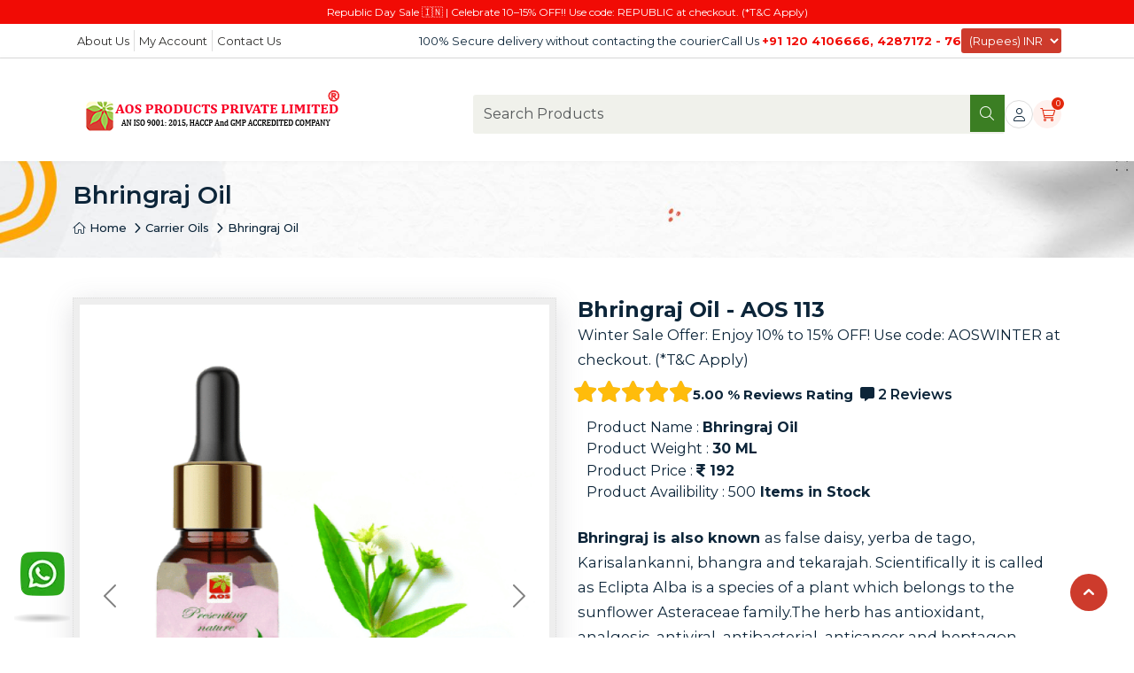

--- FILE ---
content_type: text/html; charset=UTF-8
request_url: https://www.indiannaturaloils.com/Carrier-Oils/Bhringraj-Oil
body_size: 9855
content:
<!doctype html>
<html lang="en">
<head>
  <meta charset="UTF-8">
  <meta name="viewport" content="width=device-width, initial-scale=1">
  <meta http-equiv=x-ua-compatible content="ie=edge">
  <meta name="theme-color" content="#D83F33" />
    <title>Buy Bhringraj Oil Online at Reliable Price - AOS Products</title>
  <meta name="description" content="Bhringraj Oil scientifically called Eclipta Alba that is useful for Vision and Hair Growth. Buy the highest quality Online from Manufacturer and exporter">
  <meta name="keywords" content="buy Bhringraj Oil online, Pure Bhringraj Oil, Bhringraj Oil Therapeutic Grade, Bhringraj Oil Brand in India, Bhringraj Oil benefits,  Veda Oils, kama ayurveda, Mamaearth, Khadi Natural">
  <meta name="Robots" content="All" />
  <meta name="distribution" content="Global" />
  <meta http-equiv="Expires" content="never" />
  <META name="author" content="Aos Product Pvt. Ltd.">
  <META name="copyright" content="Aos Product Pvt. Ltd. © - all rights reserved">
  <META name="revisit-after" content="5 days">
  <link rel="alternate" href="https://www.indiannaturaloils.com/Carrier-Oils/Bhringraj-Oil" hreflang=en-us>
  <link rel="canonical" href="https://www.indiannaturaloils.com/Carrier-Oils/Bhringraj-Oil" />
  <meta name="googlebot" content="index, follow">
  <meta name="bingbot" content="index, follow">
  <meta name="coverage" content="Worldwide">
  
  
<script type="application/ld+json">
{
  "@context": "https://schema.org/",
  "@type": "Product",
  "name": "Bhringraj Oil",
  "image": [
    "https://www.indiannaturaloils.com/uploads/logos/aos-1700642549.png"
   ],
  "description": "Bhringraj Oil scientifically called Eclipta Alba that is useful for Vision and Hair Growth. Buy the highest quality Online from Manufacturer and exporter",
  "sku": "134",
  "mpn": "134",
  "brand": {
    "@type": "Brand",
    "name": "Indian Natural Oils"
  },
  "review": {
    "@type": "Review",
    "reviewRating": {
      "@type": "Rating",
      "ratingValue": "5.00",
      "bestRating": "5"
    },
    "author": {
      "@type": "Person",
      "name": "Abhilash Kumar Pandey"
    }
  },
  "aggregateRating": {
    "@type": "AggregateRating",
    "ratingValue": "5.00",
    "reviewCount": "2"
  },
  "offers": {
    "@type": "Offer",
    "url": "https://www.indiannaturaloils.com/",
    "priceCurrency": "INR",
    "price": "192",
    "priceValidUntil": "",
    "itemCondition": "https://schema.org/NewCondition",
    "availability": "https://schema.org/InStock",
"seller": {
      "@type": "Organization",
      "name": "Aos Product Pvt. Ltd."
    }
  }
}
</script>
  
  <link rel=apple-touch-icon href="https://www.indiannaturaloils.com/uploads/favicon/aos-1693485349.ico" />
  <link rel=apple-touch-icon sizes=72x72 href="https://www.indiannaturaloils.com/uploads/favicon/aos-1693485349.ico" />
  <link rel=apple-touch-icon sizes=114x114 href="https://www.indiannaturaloils.com/uploads/favicon/aos-1693485349.ico" />
  <link rel=apple-touch-icon sizes=144x144 href="https://www.indiannaturaloils.com/uploads/favicon/aos-1693485349.ico" />
  <link rel="shortcut icon" href="https://www.indiannaturaloils.com/uploads/favicon/aos-1693485349.ico" type=image/x-icon>

  <link rel="stylesheet" type="text/css" href="https://www.indiannaturaloils.com/front-assets/css/reset.css">
  <link rel="stylesheet" type="text/css" href="https://www.indiannaturaloils.com/front-assets/css/bootstrap/css/bootstrap.min.css">
  <link rel="stylesheet" type="text/css" href="https://www.indiannaturaloils.com/front-assets/css/fontawesome/css/all.min.css">
  <link rel="stylesheet" type="text/css" href="https://www.indiannaturaloils.com/front-assets/css/venobox/venobox.css">
  <link rel="stylesheet" type="text/css" href="https://www.indiannaturaloils.com/front-assets/css/lightcarousel/css/lightslider.min.css">
  <link rel="stylesheet" type="text/css" href="https://www.indiannaturaloils.com/front-assets/css/style.css">
  <link rel="stylesheet" type="text/css" href="https://www.indiannaturaloils.com/front-assets/css/header.css">
  <link rel="stylesheet" type="text/css" href="https://www.indiannaturaloils.com/front-assets/css/banner.css">
  <link rel="stylesheet" type="text/css" href="https://www.indiannaturaloils.com/front-assets/css/login-banner.css">
  <link rel="stylesheet" type="text/css" href="https://www.indiannaturaloils.com/front-assets/css/forms.css">
  <script src="https://cdn.jsdelivr.net/npm/sweetalert2@11"></script>
  <meta name="csrf-token" content="rUpv4YdeO55hYcThFC7SYF9Gn5V6nubUAtgV6EOp">
  
  <!-- Global site tag (gtag.js) - Google Analytics -->
<script async src="https://www.googletagmanager.com/gtag/js?id=G-392Z3L4EXN"></script>
<script>
  window.dataLayer = window.dataLayer || [];
  function gtag(){dataLayer.push(arguments);}
  gtag('js', new Date());

  gtag('config', 'G-392Z3L4EXN');
</script>
<script>
  (function(i,s,o,g,r,a,m){i['GoogleAnalyticsObject']=r;i[r]=i[r]||function(){
  (i[r].q=i[r].q||[]).push(arguments)},i[r].l=1*new Date();a=s.createElement(o),
  m=s.getElementsByTagName(o)[0];a.async=1;a.src=g;m.parentNode.insertBefore(a,m)
  })(window,document,'script','https://www.google-analytics.com/analytics.js','ga');

  ga('create', 'UA-84828873-1', 'auto');
  ga('send', 'pageview');
</script>
</head>
<body>
  
  <div class="main-header">
            <div class="top-warning text-center"> Republic Day Sale 🇮🇳 | Celebrate 10–15% OFF!! Use code: REPUBLIC at checkout. (*T&amp;C Apply) </div>
      <div class="topbar">
    <div class="container">
      <div class="topbar-content">
        <ul class="top-menu topmenu">
          <li><a href="https://www.indiannaturaloils.com/aboutus">About Us</a></li>
          <li><a href="https://www.indiannaturaloils.com/account/dashboard">My Account</a></li>
          <li><a href="https://www.indiannaturaloils.com/contactus">Contact Us</a></li>
        </ul>
        <ul class="top-menu">
          <li class="d-none d-lg-block">
            <p>100% Secure delivery without contacting the courier</p>
          </li>
          <li>
            <p>Call Us <a href="tel:+91 120 4106666, 4287172 - 76">+91 120 4106666, 4287172 - 76</a></p>
          </li>
          <select class="currency" name="currency" onchange="setPriceFormat(this.value);">
            <option value="inr" >(Rupees) INR </option>
            <option value="usd" >(Dollar) USD </option>
          </select>
        </ul>
      </div>
    </div>
  </div>
  <div class="header-container">
    <div class="container">
      <div class="logo-container">
        <div class="logo"> <a href="https://www.indiannaturaloils.com"><img src="https://www.indiannaturaloils.com/uploads/logos/aos-1700642549.png" alt="Indian Natural Oils" title="Indian Natural Oils"></a> </div>
        <!-- Burger menu -->
        <div class="mobile-group"> <a href="javascript:void();" class="btn-search-menu"><i class="fal fa-search"></i></a> <a href="https://www.indiannaturaloils.com/account/dashboard"><i class="fal fa-user"></i></a> <a href="https://www.indiannaturaloils.com/cart"> <i class="fal fa-shopping-cart">0</i></a> </div>
        <div class="header-search">
          <form class="search-group" action="https://www.indiannaturaloils.com/search-results" method="get">
            <input type="text" class="form-control" name="search" id="search" placeholder="Search Products" value="">
            <button type="submit" class="btn-search"><i class="fal fa-search"></i></button>
          </form>
          <div class="header-group"><a href="https://www.indiannaturaloils.com/account/dashboard"> <i class="fal fa-user"></i></a>
            <div class="header-group"> <a href="https://www.indiannaturaloils.com/cart" class="header-cart"><i class="fal fa-shopping-cart"></i> <span>0</span></a></div>
          </div>
        </div>
      </div>
    </div>
  </div>
</div>
<div class="search-box-wrapper">
  <div class="search-box-content-inner">
    <div class="search-box-form-wrap">
      <div class="search-note">
        <p>Start typing and press Enter to search</p>
      </div>
      <form action="https://www.indiannaturaloils.com/search-results" method="get">
        <div class="search-form position-relative">
          <label for="search-input" class="sr-only">Search</label>
          <input type="text" class="form-control" name="search" id="search" placeholder="Search Products" value="">
          <button type="submit" class="search-button"><i class="fal fa-search"></i></button>
        </div>
      </form>
    </div>
  </div>
  <!--== End Aside Search Menu ==--> 
  <a href="javascript:;" class="search-close"><i class="fal fa-close"></i></a> </div>  
  
    
  
  <div class="content">
    <div class="content-body content-inner">
  <section class="section breadcrumb-section">
    <div class="container">
        <h1>Bhringraj Oil</h1>
      <ul class="breadcrumb">
        <li class="breadcrumb-item"><a href="https://www.indiannaturaloils.com"><i class="fal fa-home"></i> Home</a></li>
        <li class="breadcrumb-item"><a href="https://www.indiannaturaloils.com/carrier-oils">Carrier Oils</a></li>
        <li class="breadcrumb-item active"><a href="https://www.indiannaturaloils.com/carrier-oils/Bhringraj%20Oil">Bhringraj Oil</a></li>
      </ul>
    </div>
  </section>
  <section class="section">
    <div class="container">
      <div class="col-lg-12">
        <div class="row">
          <div class="col-lg-6">
            <div id="carouselExampleFade" class="carousel slide carousel-fade prd-banner">
              <div class="carousel-inner">
                                                  <div class="carousel-item active">
                  <img class="d-block w-100" src="https://www.indiannaturaloils.com/uploads/product/large/134-810-1721908036.png" class="d-block w-100" alt="Bhringraj Oil" title="Bhringraj Oil">
                </div>
                                <div class="carousel-item ">
                  <img class="d-block w-100" src="https://www.indiannaturaloils.com/uploads/product/large/134-811-1721908037.png" class="d-block w-100" alt="Bhringraj Oil" title="Bhringraj Oil">
                </div>
                                <div class="carousel-item ">
                  <img class="d-block w-100" src="https://www.indiannaturaloils.com/uploads/product/large/134-812-1721908037.jpg" class="d-block w-100" alt="Bhringraj Oil" title="Bhringraj Oil">
                </div>
                                <div class="carousel-item ">
                  <img class="d-block w-100" src="https://www.indiannaturaloils.com/uploads/product/large/134-813-1721908038.webp" class="d-block w-100" alt="Bhringraj Oil" title="Bhringraj Oil">
                </div>
                                              </div>
              <button class="carousel-control-prev" type="button" data-bs-target="#carouselExampleFade" data-bs-slide="prev">
                <span class="carousel-control-prev-icon" aria-hidden="true"></span>
                <span class="visually-hidden">Previous</span>
              </button>
              <button class="carousel-control-next" type="button" data-bs-target="#carouselExampleFade" data-bs-slide="next">
                <span class="carousel-control-next-icon" aria-hidden="true"></span>
                <span class="visually-hidden">Next</span>
              </button>
            </div>
          </div>
          <div class="col-lg-6">
            <div class="service-details">
              
              <h2 class="service-title"> Bhringraj Oil - AOS 113 
              <p>Winter Sale Offer: Enjoy 10% to 15% OFF! Use code: AOSWINTER at checkout. (*T&amp;C Apply)</p>
              <b class="star"><div class="star-rating mt-2" title="">
                    <div class="back-stars">
                        <i class="fa fa-star" aria-hidden="true"></i>
                        <i class="fa fa-star" aria-hidden="true"></i>
                        <i class="fa fa-star" aria-hidden="true"></i>
                        <i class="fa fa-star" aria-hidden="true"></i>
                        <i class="fa fa-star" aria-hidden="true"></i>
                        
                        <div class="front-stars" style="width: 100">
                            <i class="fa fa-star" aria-hidden="true"></i>
                            <i class="fa fa-star" aria-hidden="true"></i>
                            <i class="fa fa-star" aria-hidden="true"></i>
                            <i class="fa fa-star" aria-hidden="true"></i>
                            <i class="fa fa-star" aria-hidden="true"></i>
                        </div>
                    </div>
                </div>  
                  <span><b>5.00 % Reviews Rating &nbsp;</b></span><a href="javascript:void(0);"><i class="fa fa-comment-alt"></i> 2 Reviews</a></b></h2>
              <ul class="service-specs">
                <li><span>Product Name : </span>  Bhringraj Oil</li>
                <li><span>Product Weight : </span>  <span id="psize">30 </span> ML</span></li>
                <li><span>Product Price : </span>  
                                  <span><span><i class="fa fa-inr"></i></span> <span id="pprice">192</span></span>
                  
                  </li>
                <li><span>Product Availibility : </span>  <span><span id="pqty">500</span> Items in Stock </span> </li>
              </ul>
              <p><p><span style="font-weight: bold;">Bhringraj is also known&nbsp;</span>as false daisy, yerba de tago, Karisalankanni, bhangra and tekarajah. Scientifically it is called as Eclipta Alba is a species of a plant which belongs to the sunflower Asteraceae family.The herb has antioxidant, analgesic, antiviral, antibacterial, anticancer and heptagon-protective in nature. Sign Up and buy Bhringraj Oil Online. <span style="font-weight: bold;">We have highest Credit Ranking of A++ by Dun &amp; Bradstreet.</span> Our Bhringraj Oil is 100% Pure and Safe. We are proving 100% Secure Payment Gateway Method. So do not hesitate during Cart and Buy. Visit today, Login and Buy Now</p></p>

              <input type="hidden" name="id" id="id" value="" />

                            <strong>Available Sizes :  </strong>
              <div class="quantity-section">
                                    <div class="quantity-slot" onclick="AddToPrice(this, '30','192','499','660')"> 30 ML <span> ₹ 192</span></div>
                                    <div class="quantity-slot" onclick="AddToPrice(this, '50','279','500','661')"> 50 ML <span> ₹ 279</span></div>
                                    <div class="quantity-slot" onclick="AddToPrice(this, '100','395','500','662')"> 100 ML <span> ₹ 395</span></div>
                                    <div class="quantity-slot" onclick="AddToPrice(this, '200','685','499','663')"> 200 ML <span> ₹ 685</span></div>
                                    <div class="quantity-slot" onclick="AddToPrice(this, '500','1557','500','664')"> 500 ML <span> ₹ 1557</span></div>
                                    <div class="quantity-slot" onclick="AddToPrice(this, '1000','3009','500','886')"> 1000 ML <span> ₹ 3009</span></div>
                                </div>
                            <div class="alert alert-danger d-none" id="errorMsg">

              </div>
              <div class="add-to-cart-btn"> 
                            <a href="javascript:void(0);" onclick="addToCart(134)"><i class="fal fa-cart-shopping"></i> Add to Cart</a>
               <a href="https://www.aosproduct.com/CARRIER-OILS/Bhringraj-Oil" target="_blank"> <i class="fal fa-truck"></i> Bulk Enquiry</a>
                            </div>
              <ul class="service-features">
                <li><i class="fal fa-credit-card-alt"></i> Secure Payment</li>
                <li><i class="fal fa-weight"></i> Accurate Weight</li>
                <li><i class="fal fa-truck-container"></i> Fast Shipping</li>
                <li><i class="fal fa-refresh"></i> Easy Returns</li>
              </ul>
            </div>
          </div>
        </div>
      </div>
    </div>
  </section>
  <section class="section">
    <div class="container">
      <div class="tab-section">
        <strong class="title">About Bhringraj Oil</strong>
        <ul class="tabs">
          <li class="tab-link current" data-tab="tab-1">Description</li>
          <li class="tab-link" data-tab="tab-2">User Comments</li>
          <li class="tab-link" data-tab="tab-3">FAQs</li>
        </ul>
        <div id="tab-1" class="tab-content current">
          <p><p><span style="text-decoration: underline;"><span style="font-weight: bold;">KNOW ALL ABOUT BHRINGRAJ OIL AND BUY ONLINE:</span></span></p><p>Bhringraj is also known as false daisy, yerba de tago, Karisalankanni, bhangra and tekarajah. Scientifically it is called Eclipta Alba is a species of a plant that belongs to the sunflower Asteraceae family. It has cylindrical, grayish roots with solitary flower heads 6 to 8 mm (0.24 to 0.31 in) in diameter, with white florets. <a href="https://www.indiannaturaloils.com/blogs/-Hair-Oil/All-About-Bhringraj-Oil" rel="follow">Bhringraj grows commonly</a> in moist places in warm temperate to tropical areas worldwide. It is widely distributed throughout India, China, Nepal, and Brazil. The herb has antioxidant, analgesic, antiviral, antibacterial, anticancer, and heptoa-protective in nature.</p><p><br></p><p><span style="font-weight: bold;">How to Make? (Extraction Process)</span></p><p>It is extracted from the plant of Bhringraj by using the method of infused extraction.</p><p><br></p><p><span style="font-weight: bold;">Bhringraj oil Where to Buy?</span></p><p>Pure Bhringraj Oil is unique carrier oil for hair health. We AOS Products are largest manufacturer, supplier and exporters of pure <span style="font-weight: bold;">Bhringraj Oil</span> in India. We AOS are certified of ISO, GMP, and HACCP of pure Bhringraj Oil from India. We AOS Brand offer very price of pure Bhringraj Oil from Delhi based factory in India.</p><p><br></p><p><span style="text-decoration: underline;"><span style="font-weight: bold;">8 UNIQUE USES AND BENEFITS OF BHRINGRAJ OIL:</span></span></p><ol><li>Bhringraj Oil helps to rejuvenates memory, hair, teeth, bones, vision and hearing.</li><li>It helps to regulates volume, luster and shine in your hair.</li><li>It helps to protect your hair and scalp from sun damage.</li><li>It can help in treating baldness by using regularly. Massage a few drops of oil on your scalp at bedtime; it helps in improving the blood circulation at the root of the hair bringing more nutrients to support hair growth.</li><li>This oil is known for its cooling qualities which can help in reducing stress and stress-related hair loss.</li><li>It can help in maintaining the natural color of your hair and prevent your hair from premature graying.</li><li>It helps to improve hair quality and also get rid of split ends.</li><li>It is also used to treat cirrhosis (liver disorders such as hepatitis and chronic alcoholism).</li></ol><p><br></p><p><span style="font-weight: bold;">Precautions:</span></p><p>If you&#39;re considering the <span style="font-weight: bold;">use of Bhringraj oil</span>, talk to your doctor first.</p><p>Keep in mind that Bhringraj oil should not be used as a substitute for standard care in the treatment of any health condition.</p><p><br></p><p><span style="text-decoration: underline;"><span style="font-weight: bold;">Free Shipping:</span></span></p><p>Shipping charges on orders above 1 Kg keep <span style="font-weight: bold;">Free Shipping</span> all over the world except India.</p><h2><a href="https://www.indiannaturaloils.com/blogs/-Hair-Oil/All-About-Bhringraj-Oil" rel="follow">Know All About Bhringraj Oil in the Form of Blog</a></h2></p>
        </div>
        <div id="tab-2" class="tab-content"> <strong class="tab-title">Customer's Reviews</strong>
                      <div class="tab-review">
              <div class="tab-img"> <img src="https://www.indiannaturaloils.com/front-assets/images/avatar.webp" alt="avatar"> </div>
              <div class="tab-rev-content">
                <p><strong>Subham Dogra</strong> <br>
                  <span>12 May, 2019</span>
                                        <b class="star"><i class="fa fa-star"></i><i class="fa fa-star"></i><i class="fa fa-star"></i><i class="fa fa-star"></i><i class="fa fa-star"></i></b>    
                                    best quality offered by you, since bhringraj oil is very useful for hair growth, so you maintain the quality of products during manufacturing process.  </p>
              </div>
            </div>
                      <div class="tab-review">
              <div class="tab-img"> <img src="https://www.indiannaturaloils.com/front-assets/images/avatar.webp" alt="avatar"> </div>
              <div class="tab-rev-content">
                <p><strong>Tisaa Logan</strong> <br>
                  <span>12 May, 2019</span>
                                        <b class="star"><i class="fa fa-star"></i><i class="fa fa-star"></i><i class="fa fa-star"></i><i class="fa fa-star"></i><i class="fa fa-star"></i></b>    
                                    Nice your page info, I like and promote your page to our country so every one visits on your page. I am personally want to buy your products to our company for cosmetic purpose.  Good brand AOS </p>
              </div>
            </div>
                    
                    <form class="form" action="" method="post" name="reviewForm" id="reviewForm">
            <header>Review your purchase</header>
            <fieldset>
              <section>
                <div class="row">
                  <div class="col col-6">
                    <label class="label">Name*</label>
                    <label class="input">
                      <input type="text" name="name" id="name" placeholder="Enter Your Full Name">
                      <input type="hidden" name="product_id" id="product_id" value="134">
                      <p></p>
                    </label>
                  </div>
                  <div class="col col-6">
                    <label class="label">Email*</label>
                    <label class="input">
                      <input type="email" name="email" id="email" placeholder="Enter Your Valid Email id">
                      <p></p>
                    </label>
                  </div>
                </div>
              </section>
              <section>
                <div class="row">
                  <div class="col col-12">
                    <label class="label">Enter Product Summary*</label>
                    <label class="input">
                      <input type="text" name="summry" id="summry" placeholder="Enter Summry your purchase">
                      <p></p>
                    </label>
                  </div>
                </div>
              </section>
              <section>
                <label class="label">Quality of Product</label>
                <div class="rating">
                  <input type="radio" name="quality" id="quality-5" value="5">
                  <p></p>
                  <label for="quality-5"><i class="fa fa-star"></i></label>
                  <input type="radio" name="quality" id="quality-4" value="4">
                  <p></p>
                  <label for="quality-4"><i class="fa fa-star"></i></label>
                  <input type="radio" name="quality" id="quality-3" value="3">
                  <p></p>
                  <label for="quality-3"><i class="fa fa-star"></i></label>
                  <input type="radio" name="quality" id="quality-2" value="2">
                  <label for="quality-2"><i class="fa fa-star"></i></label>
                  <input type="radio" name="quality" id="quality-1" value="1">
                  <p></p>
                  <label for="quality-1"><i class="fa fa-star"></i></label>
                  </div>
              </section>
              <section>
                <label class="label"></label>
                <label class="textarea"> <i class="icon-append icon-comment"></i>
                  <textarea rows="3" name="review" id="review" placeholder="Text of the review"></textarea>
                  <p></p>
                </label>
              </section>
            </fieldset>
            <footer>
              <button type="submit" class="button">Submit your review</button>
            </footer>
          </form>
        </div>

        <div id="tab-3" class="faq-content tab-content">
                  <div class="faq-content">
            <div class="faq-quest"><strong>FAQ 1 - How to Check Purity of Bhringraj Oil?</strong></div>
            <div class="faq-ans">
              <ol><li><span style="font-weight: bold;">GC test is one of the Approved</span> testing Method that gives exact results for the purity of the carrier oil. For such testing, you can write to AOS Products</li><li>    for a Small quantity it should be stored in Amber glass or Aluminum Bottle</li><li>    Bhringraj oil never feel oily or greasy when you rub it between your finger.</li><li>    Pure and <span style="font-weight: bold;">Natural Bhringraj oil</span> never contain any types of Artificial Substances.</li></ol>
            </div>
        </div>
                  <div class="faq-content">
            <div class="faq-quest"><strong>FAQ 2 - How to Buy Bhringraj oil from https://www.indiannaturaloils.com/</strong></div>
            <div class="faq-ans">
              <ol><li>Visit the website</li><li>    Select the payment Method (INR/USD) to the top right corner of website.</li><li>    Sign Up with your information e.g. name, Email, Address &amp; Contact no. for future reference.</li><li>    To complete your sign up, please Check &amp; verify your email ID.</li><li>    Sign In by your User name (Email) &amp; Password.</li><li>    Select the products: Enter 3 Initial Character of your product Keyword in Search Box ( E.g. if you want to buy Bhringraj Oil than write 3 Character as BHR).</li><li>    Select the products &amp; Size (30 Gms, 60 Gms, 100 Gms, 200 Gms and 500 Gms) with best price.</li><li>    Add to CART &amp; if you want to add more products than follow the same steps from 6 to 8.</li><li>    Proceed to Shipping</li><li>    At Shipping Details page, Enter your Country, State and City &amp; Click on Continue Checkout button.</li><li>    Make your Orders Payment</li><li>    Place your Order</li></ol>
            </div>
        </div>
                </div>
        

        

      </div>
    </div>
  </section>
   
  <section class="section">
    <div class="container">
      <div class="text-left">
        <h3 class="title">Related Products</h3>
      </div>
      <ul id="lightSlider">
                            <li>
          <div class="product-box">
                              <a href="https://www.indiannaturaloils.com/essential-oils/vetiver-oil">
                    <div class="product-box-img"> 
                      <img src="https://www.indiannaturaloils.com/uploads/product/small/48-934-1721988293.webp" alt="Vetiver Oil" title="Vetiver Oil">
                    </div>
                  </a>  
                            <div class="product-box-content"> <strong class="product-subtitle">Essential Oils</strong> <strong class="product-title">Vetiver Oil</strong> 
              <div class="product-price">
                <p>₹1952 - 30 ML </p>
                <a href="https://www.indiannaturaloils.com/essential-oils/vetiver-oil" class="product-link"><i class="fal fa-shopping-cart"></i> Add</a>
              </div>
            </div>
          </div>
        </li>
                          <li>
          <div class="product-box">
                              <a href="https://www.indiannaturaloils.com/menthol-mint-oil/peppermint-oil">
                    <div class="product-box-img"> 
                      <img src="https://www.indiannaturaloils.com/uploads/product/small/76-1355-1740662138.webp" alt="Peppermint Oil" title="Peppermint Oil">
                    </div>
                  </a>  
                            <div class="product-box-content"> <strong class="product-subtitle">Menthol &amp; Mint Oil</strong> <strong class="product-title">Peppermint Oil</strong> 
              <div class="product-price">
                <p>₹243 - 30 ML </p>
                <a href="https://www.indiannaturaloils.com/menthol-mint-oil/peppermint-oil" class="product-link"><i class="fal fa-shopping-cart"></i> Add</a>
              </div>
            </div>
          </div>
        </li>
                          <li>
          <div class="product-box">
                              <a href="https://www.indiannaturaloils.com/spice-oil-oleoresins/nutmeg-oil">
                    <div class="product-box-img"> 
                      <img src="https://www.indiannaturaloils.com/uploads/product/small/90-1092-1722079097.png" alt="Nutmeg Oil" title="Nutmeg Oil">
                    </div>
                  </a>  
                            <div class="product-box-content"> <strong class="product-subtitle">Spice Oil &amp; Oleoresins</strong> <strong class="product-title">Nutmeg Oil</strong> 
              <div class="product-price">
                <p>₹286 - 30 ML </p>
                <a href="https://www.indiannaturaloils.com/spice-oil-oleoresins/nutmeg-oil" class="product-link"><i class="fal fa-shopping-cart"></i> Add</a>
              </div>
            </div>
          </div>
        </li>
                          <li>
          <div class="product-box">
                              <a href="https://www.indiannaturaloils.com/carrier-oils/avocado-oil">
                    <div class="product-box-img"> 
                      <img src="https://www.indiannaturaloils.com/uploads/product/small/108-709-1721901330.png" alt="Avocado Oil" title="Avocado Oil">
                    </div>
                  </a>  
                            <div class="product-box-content"> <strong class="product-subtitle">Carrier Oils</strong> <strong class="product-title">Avocado Oil</strong> 
              <div class="product-price">
                <p>₹155 - 30 ML </p>
                <a href="https://www.indiannaturaloils.com/carrier-oils/avocado-oil" class="product-link"><i class="fal fa-shopping-cart"></i> Add</a>
              </div>
            </div>
          </div>
        </li>
                          <li>
          <div class="product-box">
                              <a href="https://www.indiannaturaloils.com/natural-butter/refined-shea-butter">
                    <div class="product-box-img"> 
                      <img src="https://www.indiannaturaloils.com/uploads/product/small/148-468-1709296631.png" alt="Refined Shea Butter" title="Refined Shea Butter">
                    </div>
                  </a>  
                            <div class="product-box-content"> <strong class="product-subtitle">Natural Butter</strong> <strong class="product-title">Refined Shea Butter</strong> 
              <div class="product-price">
                <p>₹201 - 30 ML </p>
                <a href="https://www.indiannaturaloils.com/natural-butter/refined-shea-butter" class="product-link"><i class="fal fa-shopping-cart"></i> Add</a>
              </div>
            </div>
          </div>
        </li>
                          <li>
          <div class="product-box">
                              <a href="https://www.indiannaturaloils.com/combo-pack/combo-pack-saw-palmetto-oil-and-tea-tree-oil">
                    <div class="product-box-img"> 
                      <img src="https://www.indiannaturaloils.com/uploads/product/small/174-467-1708768160.png" alt="Combo Pack Saw Palmetto Oil and Tea Tree Oil" title="Combo Pack Saw Palmetto Oil and Tea Tree Oil">
                    </div>
                  </a>  
                            <div class="product-box-content"> <strong class="product-subtitle">Combo Pack</strong> <strong class="product-title">Combo Pack Saw Palmetto Oil and Tea Tree Oil</strong> 
              <div class="product-price">
                <p>₹770 - 120 ML </p>
                <a href="https://www.indiannaturaloils.com/combo-pack/combo-pack-saw-palmetto-oil-and-tea-tree-oil" class="product-link"><i class="fal fa-shopping-cart"></i> Add</a>
              </div>
            </div>
          </div>
        </li>
         
      </ul>
    </div>
  </section>
    
</div>
  </div>
  
    
  
  <footer>
  <div class="container">
    <div class="feature-container">
      <div class="row">
        <div class="col-lg-3 col-sm-6">
          <div class="feature-box">
            <div class="feature-icon">
              <img src="https://www.indiannaturaloils.com/front-assets/images/icons/delivery-truck.png" alt="">
            </div>
            <div class="feature-content">
              <strong>Fast Shipping</strong>
              <p>We now serve customers all over the world (90+ Countries).</p>
            </div>
          </div>
        </div>

        <div class="col-lg-3 col-sm-6">
          <div class="feature-box">
            <div class="feature-icon">
              <img src="https://www.indiannaturaloils.com/front-assets/images/icons/customer-service.png" alt="">
            </div>
            <div class="feature-content">
              <strong>Products Purity Guarantee </strong>
              <p>AOS Products Private Limited to provide pure and natural oils.</p>
            </div>
          </div>
        </div>

        <div class="col-lg-3 col-sm-6">
          <div class="feature-box">
            <div class="feature-icon">
              <img src="https://www.indiannaturaloils.com/front-assets/images/icons/cash-back.png" alt="">
            </div>
            <div class="feature-content">
              <strong>Competitive Price</strong>
              <p>Provide impeccable quality natural products, lucrative rates.</p>
            </div>
          </div>
        </div>

        <div class="col-lg-3 col-sm-6">
          <div class="feature-box">
            <div class="feature-icon">
              <img src="https://www.indiannaturaloils.com/front-assets/images/icons/salary.png" alt="">
            </div>
            <div class="feature-content">
              <strong>Gigantic Range</strong>
              <p>We offer you the widest array of essential oils, Carrier oils, etc.</p>
            </div>
          </div>
        </div>
      </div>
    </div>
  </div>
  <div class="footer-content">
    <div class="container">
      <div class="row">
        <div class="col-lg-3">
          <div class="footer-logo">
            <img src="https://www.indiannaturaloils.com/uploads/logos/aos-1700642549.png" alt="Indian Natural Oils" title="Indian Natural Oils">
          </div>
          <p>AOS Products Private Limited is a professionally managed group of professionals and technocrat’s renowned manufacturer and exporter of Essential Oils, Aromatherapy Oils, Carrier Oil, Menthol and Mint Oil, Spice Oils and their Oleoresin, Pine Oils and derivatives...</p>
          <ul class="footer-social">
                        <li><a href="https://www.facebook.com/IndianNaturalOils/" target="_blank"><i class="fab fa-facebook"></i></a></li>
                                    <li><a href="https://www.instagram.com/aosproducts/" target="_blank"><i class="fab fa-instagram"></i></a></li>
                                    <li><a href="https://twitter.com/aosproductindia" target="_blank"><i class="fab fa-twitter"></i></a></li>
                                    <li><a href="https://www.linkedin.com/company/aos-products-pvt-ltd" target="_blank"><i class="fab fa-linkedin"></i></a></li>
                                    <li><a href="https://www.youtube.com/watch?v=wD2lyqCvm-k" target="_blank"><i class="fab fa-youtube"></i></a></li>
                                    <li><a href="https://www.pinterest.com/aosproduct/" target="_blank"><i class="fab fa-pinterest"></i></a></li>
                      </ul>
        </div>

        <div class="col-lg-8 offset-lg-1">
          <div class="row">
            <div class="col-lg-4">
              <div class="footer-column">
                <strong class="footer-title">Information</strong>
                <ul class="footer-menu">
                  <li><a href="https://www.indiannaturaloils.com/aboutus">About Us</a></li>
                  <li><a href="https://www.indiannaturaloils.com/blogs">Blogs</a></li>
                  <li><a href="https://www.indiannaturaloils.com/terms-conditions">Terms & Conditions</a></li>
                  <li><a href="https://www.indiannaturaloils.com/return-exchange">Return & Exchange Policy</a></li>
                  <li><a href="https://www.indiannaturaloils.com/privacy-policy">Privacy policy</a></li>
                  <li><a href="https://www.indiannaturaloils.com/shipping-policy">Shipping Policy</a></li>
                  <li><a href="https://www.indiannaturaloils.com/contactus">Contact Us</a></li>
                </ul>
              </div>
            </div>

            <div class="col-lg-4">
              <div class="footer-column">
                <strong class="footer-title">Products List</strong>
                <ul class="footer-menu">
                                                      <li><a href="https://www.indiannaturaloils.com/essential-oils">Essential Oils</a></li>
                                    <li><a href="https://www.indiannaturaloils.com/carrier-oils">Carrier Oils</a></li>
                                    <li><a href="https://www.indiannaturaloils.com/aromatherapy-oils">Aromatherapy Oils</a></li>
                                    <li><a href="https://www.indiannaturaloils.com/menthol-mint-oil">Menthol &amp; Mint Oil</a></li>
                                    <li><a href="https://www.indiannaturaloils.com/spice-oil-oleoresins">Spice Oil &amp; Oleoresins</a></li>
                                    <li><a href="https://www.indiannaturaloils.com/aloe-vera-products">Aloe Vera Products</a></li>
                                    <li><a href="https://www.indiannaturaloils.com/pine-oils-derivatives">Pine Oils &amp; Derivatives</a></li>
                                    <li><a href="https://www.indiannaturaloils.com/natural-butter">Natural Butter</a></li>
                                    <li><a href="https://www.indiannaturaloils.com/combo-pack">Combo Pack</a></li>
                                    <li><a href="https://www.indiannaturaloils.com/aos-hair-oil">AOS Hair Oil</a></li>
                                                    </ul>
              </div>
            </div>
            <div class="col-lg-4">
              <div class="footer-column">
                <strong class="footer-title">Contact Us</strong>
                <div class="footer-address">
                  <p>
                    <i class="fa fa-map-marker"></i>
                    <span>A-4/3/4 South Side of G.T. Road Industrial Area, Ghaziabad - 201009, Uttar Pradesh, INDIA</span>
                  </p>

                  <p>
                    <i class="fa fa-phone"></i>
                    <a href="tel:+91 120 4106666, 4287172 - 76">+91 120 4106666, 4287172 - 76</a>
                  </p>

                  <p>
                    <i class="fa fa-mobile"></i>
                    <a href="tel:+91-8285111617">+91-8285111617</a>
                  </p>

                  <p>
                    <i class="fa fa-envelope"></i>
                    <a href="javascript:void(0);">
                      aosproduct@gmail.com
                    </a>
                  </p>
                </div>
              </div>
            </div>
          </div>
        </div>
      </div>
    </div>
  </div>
  <div class="footer-bottom">
    <div class="container">
      <div class="footer-row">
        <div>
          <a href="https://www.indiannaturaloils.com">Indian Natural Oils , © 2025 All Right Reserved.</a> </div>
      </div>
    </div>
  </div>
</footer>
  <a href="#" class="back-to-top" style=""> <i class="fa fa-angle-up"></i> </a>
  <a class="whatsapp vibrate-2" aria-label="WhatsApp" href="https://wa.me/+918285111610" target="_blank"><img src="https://www.indiannaturaloils.com/front-assets/images/whatsapp.webp" alt="Kdrsoft Technologies on Whatsapp" title="Kdrsoft Technologies on Whatsapp" width="50" height="50"></a>
  



  <script src="https://www.indiannaturaloils.com/front-assets/js/jquery-3.5.1.min.js"></script>
  <script src="https://www.indiannaturaloils.com/front-assets/css/bootstrap/js/bootstrap.min.js"></script>
  <script src="https://www.indiannaturaloils.com/front-assets/css/venobox/venobox.min.js"></script>
  <script src="https://www.indiannaturaloils.com/front-assets/css/lightcarousel/js/lightslider.min.js"></script>
  <script src="https://www.indiannaturaloils.com/front-assets/js/user-dashboard.js"></script>

  <script>
    var baseURL = "https://www.indiannaturaloils.com";
    var csrf_token = "rUpv4YdeO55hYcThFC7SYF9Gn5V6nubUAtgV6EOp";

    $.ajaxSetup({
      headers: {
        'X-CSRF-TOKEN': $('meta[name="csrf-token"]').attr('content')
      }
    })
  </script>
  <script src="https://www.indiannaturaloils.com/front-assets/js/custom.js"></script>
  <script type="text/javascript">

$("#reviewForm").submit(function(event){
  event.preventDefault();
    var formArray = $(this).serializeArray();
    $("button[type='submit']").prop('disabled',true);
  $.ajax({
      url:  'https://www.indiannaturaloils.com/store',
      type: 'post',
      data: formArray,
      dataType: 'json',
      success:  function(response){
        $("button[type='submit']").prop('disabled',false);
        if(response['status'] == true){
          $(".error").removeClass('invalid-feedback').html('');
          $("input[type='text'], select, input[type='number']").removeClass('is-invalid');
          window.location.href="https://www.indiannaturaloils.com";
        } else {
          var errors = response['errors'];          
            $(".error").removeClass('invalid-feedback').html('');
            $("input[type='text'], select, input[type='number']").removeClass('is-invalid');
            $.each(errors, function(key, value){
              $(`#${key}`).addClass('is-invalid').siblings('p').addClass('invalid-feedback').html(value);
            })
        }
      }, error:function(){
        console.log("something went wrong");
      }
    });
});

  function AddToPrice(btn,size,price,qty,id)
    {
      $("#psize").html(size);
      $("#pprice").html(price);
      $("#pqty").html(qty);
      $("#id").val(id);

      $(".quantity-slot").removeClass("active");
      $(btn).addClass("active");
    }

  function addToCart(id){
    var fid = $("#id").val();
   // alert(fid)
      $.ajax({
        url: 'https://www.indiannaturaloils.com/add-to-cart',
        type: 'post',
        data: {id:id,fid:fid},
        dataType: 'json',
        success: function(response){
            //console.log(response)
            if(response.status == true){
              //alert(response.message);
              window.location.href= "https://www.indiannaturaloils.com/cart";
            }
        }
      });
  }  

</script>
</body>
</html>


--- FILE ---
content_type: text/css
request_url: https://www.indiannaturaloils.com/front-assets/css/fontawesome/css/all.min.css
body_size: 445553
content:
/*!
 * Font Awesome Pro 6.0.0-alpha2 by @fontawesome - https://fontawesome.com
 * License - https://fontawesome.com/license (Commercial License)
 */
.fa {
  font-family: "Font Awesome 6 Pro";
  font-family: var(--fa-style-family, "Font Awesome 6 Pro");
  font-weight: 900;
  font-weight: var(--fa-style, 900)
}
.fa, .fa-brands, .fa-duotone, .fa-light, .fa-regular, .fa-solid, .fa-thin, .fab, .fad, .fal, .far, .fas, .fat {
  -moz-osx-font-smoothing: grayscale;
  -webkit-font-smoothing: antialiased;
  display: inline-block;
  display: var(--fa-display, inline-block);
  font-style: normal;
  font-variant: normal;
  text-rendering: auto;
  color: inherit;
  color: var(--fa-color, inherit)
}
.fa-1x {
  font-size: 1em
}
.fa-2x {
  font-size: 2em
}
.fa-3x {
  font-size: 3em
}
.fa-4x {
  font-size: 4em
}
.fa-5x {
  font-size: 5em
}
.fa-6x {
  font-size: 6em
}
.fa-7x {
  font-size: 7em
}
.fa-8x {
  font-size: 8em
}
.fa-9x {
  font-size: 9em
}
.fa-10x {
  font-size: 10em
}
.fa-2xs {
  font-size: .625em;
  line-height: .1em;
  vertical-align: .225em
}
.fa-xs {
  font-size: .75em;
  line-height: .08333em;
  vertical-align: .125em
}
.fa-sm {
  font-size: .875em;
  line-height: .07143em;
  vertical-align: .05357em
}
.fa-lg {
  font-size: 1.25em;
  line-height: .05em;
  vertical-align: -.075em
}
.fa-xl {
  font-size: 1.5em;
  line-height: .04167em;
  vertical-align: -.125em
}
.fa-2xl {
  font-size: 2em;
  line-height: .03125em;
  vertical-align: -.1875em
}
.fa-fw {
  text-align: center;
  width: 1.25em
}
.fa-ul {
  list-style-type: none;
  margin-left: 2.5em;
  margin-left: var(--fa-li-margin, 2.5em);
  padding-left: 0
}
.fa-ul > li {
  position: relative
}
.fa-li {
  left: -2em;
  left: calc(var(--fa-li-width, 2em)*-1);
  position: absolute;
  text-align: center;
  width: 2em;
  width: var(--fa-li-width, 2em);
  line-height: inherit
}
.fa-border {
  border-radius: .1em;
  border-radius: var(--fa-border-radius, .1em);
  border: .08em solid #eee;
  border: var(--fa-border-width, .08em) var(--fa-border-style, solid) var(--fa-border-color, #eee);
  padding: .2em .25em .15em;
  padding: var(--fa-border-padding, .2em .25em .15em)
}
.fa-pull-left {
  float: left;
  margin-right: .3em;
  margin-right: var(--fa-pull-margin, .3em)
}
.fa-pull-right {
  float: right;
  margin-left: .3em;
  margin-left: var(--fa-pull-margin, .3em)
}
.fa-spin {
  -webkit-animation-name: fa-spin;
  animation-name: fa-spin;
  -webkit-animation-direction: normal;
  animation-direction: normal;
  -webkit-animation-direction: var(--fa-spin-direction, normal);
  animation-direction: var(--fa-spin-direction, normal);
  -webkit-animation-duration: 2s;
  animation-duration: 2s;
  -webkit-animation-duration: var(--fa-spin-duration, 2s);
  animation-duration: var(--fa-spin-duration, 2s);
  -webkit-animation-iteration-count: infinite;
  animation-iteration-count: infinite;
  -webkit-animation-iteration-count: var(--fa-spin-iteration-count, infinite);
  animation-iteration-count: var(--fa-spin-iteration-count, infinite);
  -webkit-animation-timing-function: linear;
  animation-timing-function: linear;
  -webkit-animation-timing-function: var(--fa-spin-timing, linear);
  animation-timing-function: var(--fa-spin-timing, linear)
}
.fa-spin-reverse {
  --fa-spin-direction: reverse
}
.fa-pulse, .fa-spin-pulse {
  -webkit-animation-name: fa-spin;
  animation-name: fa-spin;
  -webkit-animation-direction: normal;
  animation-direction: normal;
  -webkit-animation-direction: var(--fa-spin-direction, normal);
  animation-direction: var(--fa-spin-direction, normal);
  -webkit-animation-duration: 1s;
  animation-duration: 1s;
  -webkit-animation-duration: var(--fa-spin-duration, 1s);
  animation-duration: var(--fa-spin-duration, 1s);
  -webkit-animation-iteration-count: infinite;
  animation-iteration-count: infinite;
  -webkit-animation-iteration-count: var(--fa-spin-iteration-count, infinite);
  animation-iteration-count: var(--fa-spin-iteration-count, infinite);
  -webkit-animation-timing-function: steps(8);
  animation-timing-function: steps(8);
  -webkit-animation-timing-function: var(--fa-spin-timing, steps(8));
  animation-timing-function: var(--fa-spin-timing, steps(8))
}
@-webkit-keyframes fa-spin {
  0% {
    -webkit-transform: rotate(0deg);
    transform: rotate(0deg)
  }
  to {
    -webkit-transform: rotate(1turn);
    transform: rotate(1turn)
  }
}
@keyframes fa-spin {
  0% {
    -webkit-transform: rotate(0deg);
    transform: rotate(0deg)
  }
  to {
    -webkit-transform: rotate(1turn);
    transform: rotate(1turn)
  }
}
.fa-rotate-90 {
  -webkit-transform: rotate(90deg);
  transform: rotate(90deg)
}
.fa-rotate-180 {
  -webkit-transform: rotate(180deg);
  transform: rotate(180deg)
}
.fa-rotate-270 {
  -webkit-transform: rotate(270deg);
  transform: rotate(270deg)
}
.fa-flip-horizontal {
  -webkit-transform: scaleX(-1);
  transform: scaleX(-1)
}
.fa-flip-vertical {
  -webkit-transform: scaleY(-1);
  transform: scaleY(-1)
}
.fa-flip-both, .fa-flip-horizontal.fa-flip-vertical {
  -webkit-transform: scale(-1);
  transform: scale(-1)
}
.fa-rotate-by {
  -webkit-transform: rotate(none);
  transform: rotate(none);
  -webkit-transform: rotate(var(--fa-rotate-angle, none));
  transform: rotate(var(--fa-rotate-angle, none))
}
.fa-stack {
  display: inline-block;
  height: 2em;
  line-height: 2em;
  position: relative;
  vertical-align: middle;
  width: 2.5em
}
.fa-stack-1x, .fa-stack-2x {
  left: 0;
  position: absolute;
  text-align: center;
  width: 100%;
  z-index: auto;
  z-index: var(--fa-stack-z-index, auto)
}
.fa-stack-1x {
  line-height: inherit
}
.fa-stack-2x {
  font-size: 2em
}
.fa-inverse {
  color: #fff;
  color: var(--fa-inverse, #fff)
}
.fa-0:before {
  content: "\e089"
}
.fa-1:before {
  content: "\e08a"
}
.fa-2:before {
  content: "\e08b"
}
.fa-3:before {
  content: "\e08c"
}
.fa-4:before {
  content: "\e08d"
}
.fa-5:before {
  content: "\e08e"
}
.fa-6:before {
  content: "\e08f"
}
.fa-7:before {
  content: "\e090"
}
.fa-8:before {
  content: "\e091"
}
.fa-9:before {
  content: "\e092"
}
.fa-a:before {
  content: "\e093"
}
.fa-abacus:before {
  content: "\f640"
}
.fa-acorn:before {
  content: "\f6ae"
}
.fa-address-book:before, .fa-contact-book:before {
  content: "\f2b9"
}
.fa-address-card:before, .fa-contact-card:before, .fa-vcard:before {
  content: "\f2bb"
}
.fa-air-conditioner:before {
  content: "\f8f4"
}
.fa-air-freshener:before {
  content: "\f5d0"
}
.fa-airplay:before {
  content: "\e094"
}
.fa-alarm-clock:before {
  content: "\f34e"
}
.fa-alarm-exclamation:before {
  content: "\f843"
}
.fa-alarm-plus:before {
  content: "\f844"
}
.fa-alarm-snooze:before {
  content: "\f845"
}
.fa-album:before {
  content: "\f89f"
}
.fa-album-collection:before {
  content: "\f8a0"
}
.fa-alicorn:before {
  content: "\f6b0"
}
.fa-alien:before {
  content: "\f8f5"
}
.fa-alien-8bit:before, .fa-alien-monster:before {
  content: "\f8f6"
}
.fa-align-center:before {
  content: "\f037"
}
.fa-align-justify:before {
  content: "\f039"
}
.fa-align-left:before {
  content: "\f036"
}
.fa-align-right:before {
  content: "\f038"
}
.fa-align-slash:before {
  content: "\f846"
}
.fa-alt:before {
  content: "\e095"
}
.fa-amp-guitar:before {
  content: "\f8a1"
}
.fa-ampersand:before {
  content: "\e096"
}
.fa-anchor:before {
  content: "\f13d"
}
.fa-angel:before {
  content: "\f779"
}
.fa-angle:before {
  content: "\e097"
}
.fa-angle-90:before {
  content: "\e098"
}
.fa-angle-down:before {
  content: "\f107"
}
.fa-angle-left:before {
  content: "\f104"
}
.fa-angle-right:before {
  content: "\f105"
}
.fa-angle-up:before {
  content: "\f106"
}
.fa-angle-double-down:before, .fa-angles-down:before {
  content: "\f103"
}
.fa-angle-double-left:before, .fa-angles-left:before {
  content: "\f100"
}
.fa-angle-double-right:before, .fa-angles-right:before {
  content: "\f101"
}
.fa-angle-double-up:before, .fa-angles-up:before {
  content: "\f102"
}
.fa-ankh:before {
  content: "\f644"
}
.fa-aperture:before {
  content: "\e099"
}
.fa-apple-core:before {
  content: "\e09a"
}
.fa-apple-crate:before {
  content: "\f6b1"
}
.fa-apple-alt:before, .fa-apple-whole:before {
  content: "\f5d1"
}
.fa-archway:before {
  content: "\f557"
}
.fa-arrow-down:before {
  content: "\f063"
}
.fa-arrow-down-1-9:before, .fa-sort-numeric-asc:before, .fa-sort-numeric-down:before {
  content: "\f162"
}
.fa-arrow-down-9-1:before, .fa-sort-numeric-desc:before, .fa-sort-numeric-down-alt:before {
  content: "\f886"
}
.fa-arrow-down-a-z:before, .fa-sort-alpha-asc:before, .fa-sort-alpha-down:before {
  content: "\f15d"
}
.fa-arrow-down-arrow-up:before, .fa-sort-alt:before {
  content: "\f883"
}
.fa-arrow-down-big-small:before, .fa-sort-size-down:before {
  content: "\f88c"
}
.fa-arrow-down-from-dotted-line:before {
  content: "\e09b"
}
.fa-arrow-down-from-line:before, .fa-arrow-from-top:before {
  content: "\f345"
}
.fa-arrow-down-left:before {
  content: "\e09c"
}
.fa-arrow-down-left-and-arrow-up-right-to-center:before {
  content: "\e09d"
}
.fa-arrow-down-long:before, .fa-long-arrow-down:before {
  content: "\f175"
}
.fa-arrow-down-right:before {
  content: "\e09e"
}
.fa-arrow-down-short-wide:before, .fa-sort-amount-desc:before, .fa-sort-amount-down-alt:before {
  content: "\f884"
}
.fa-arrow-down-small-big:before, .fa-sort-size-down-alt:before {
  content: "\f88d"
}
.fa-arrow-down-square-triangle:before, .fa-sort-shapes-down-alt:before {
  content: "\f889"
}
.fa-arrow-down-to-bracket:before {
  content: "\e09f"
}
.fa-arrow-down-to-dotted-line:before {
  content: "\e0a0"
}
.fa-arrow-down-to-line:before, .fa-arrow-to-bottom:before {
  content: "\f33d"
}
.fa-arrow-down-to-square:before {
  content: "\e0a1"
}
.fa-arrow-down-triangle-square:before, .fa-sort-shapes-down:before {
  content: "\f888"
}
.fa-arrow-down-wide-short:before, .fa-sort-amount-asc:before, .fa-sort-amount-down:before {
  content: "\f160"
}
.fa-arrow-down-z-a:before, .fa-sort-alpha-desc:before, .fa-sort-alpha-down-alt:before {
  content: "\f881"
}
.fa-arrow-left:before {
  content: "\f060"
}
.fa-arrow-from-right:before, .fa-arrow-left-from-line:before {
  content: "\f344"
}
.fa-arrow-left-long:before, .fa-long-arrow-left:before {
  content: "\f177"
}
.fa-arrow-left-rotate:before, .fa-arrow-rotate-left:before, .fa-undo:before {
  content: "\f0e2"
}
.fa-arrow-left-to-line:before, .fa-arrow-to-left:before {
  content: "\f33e"
}
.fa-arrow-pointer:before, .fa-mouse-pointer:before {
  content: "\f245"
}
.fa-arrow-right:before {
  content: "\f061"
}
.fa-arrow-right-arrow-left:before, .fa-exchange:before {
  content: "\f0ec"
}
.fa-arrow-right-from-bracket:before, .fa-sign-out:before {
  content: "\f08b"
}
.fa-arrow-from-left:before, .fa-arrow-right-from-line:before {
  content: "\f343"
}
.fa-arrow-right-long:before, .fa-long-arrow-right:before {
  content: "\f178"
}
.fa-arrow-right-to-bracket:before, .fa-sign-in:before {
  content: "\f090"
}
.fa-arrow-right-to-line:before, .fa-arrow-to-right:before {
  content: "\f340"
}
.fa-arrow-rotate-forward:before, .fa-redo:before, .fa-rotate-right:before {
  content: "\f01e"
}
.fa-arrow-trend-down:before {
  content: "\e0a2"
}
.fa-arrow-trend-up:before {
  content: "\e0a3"
}
.fa-arrow-turn-down:before, .fa-level-down:before {
  content: "\f149"
}
.fa-arrow-turn-up:before, .fa-level-up:before {
  content: "\f148"
}
.fa-arrow-up:before {
  content: "\f062"
}
.fa-arrow-up-1-9:before, .fa-sort-numeric-up:before {
  content: "\f163"
}
.fa-arrow-up-9-1:before, .fa-sort-numeric-up-alt:before {
  content: "\f887"
}
.fa-arrow-up-a-z:before, .fa-sort-alpha-up:before {
  content: "\f15e"
}
.fa-arrow-up-arrow-down:before, .fa-sort-up-down:before {
  content: "\e0a4"
}
.fa-arrow-up-big-small:before, .fa-sort-size-up:before {
  content: "\f88e"
}
.fa-arrow-up-from-bracket:before {
  content: "\e0a5"
}
.fa-arrow-up-from-dotted-line:before {
  content: "\e0a6"
}
.fa-arrow-from-bottom:before, .fa-arrow-up-from-line:before {
  content: "\f342"
}
.fa-arrow-up-from-square:before {
  content: "\e0a7"
}
.fa-arrow-up-left:before {
  content: "\e0a8"
}
.fa-arrow-up-left-from-circle:before {
  content: "\e0a9"
}
.fa-arrow-up-long:before, .fa-long-arrow-up:before {
  content: "\f176"
}
.fa-arrow-up-right:before {
  content: "\e0aa"
}
.fa-arrow-up-right-and-arrow-down-left-from-center:before {
  content: "\e0ab"
}
.fa-arrow-up-right-from-square:before, .fa-external-link:before {
  content: "\f08e"
}
.fa-arrow-up-short-wide:before, .fa-sort-amount-up-alt:before {
  content: "\f885"
}
.fa-arrow-up-small-big:before, .fa-sort-size-up-alt:before {
  content: "\f88f"
}
.fa-arrow-up-square-triangle:before, .fa-sort-shapes-up-alt:before {
  content: "\f88b"
}
.fa-arrow-up-to-dotted-line:before {
  content: "\e0ac"
}
.fa-arrow-to-top:before, .fa-arrow-up-to-line:before {
  content: "\f341"
}
.fa-arrow-up-triangle-square:before, .fa-sort-shapes-up:before {
  content: "\f88a"
}
.fa-arrow-up-wide-short:before, .fa-sort-amount-up:before {
  content: "\f161"
}
.fa-arrow-up-z-a:before, .fa-sort-alpha-up-alt:before {
  content: "\f882"
}
.fa-arrows-cross:before {
  content: "\e0ad"
}
.fa-arrows-from-dotted-line:before {
  content: "\e0ae"
}
.fa-arrows-from-line:before {
  content: "\e0af"
}
.fa-arrows-h:before, .fa-arrows-left-right:before {
  content: "\f07e"
}
.fa-arrows-maximize:before, .fa-expand-arrows:before {
  content: "\f31d"
}
.fa-arrows-minimize:before, .fa-compress-arrows:before {
  content: "\e0b0"
}
.fa-arrows-repeat:before, .fa-repeat-alt:before {
  content: "\f364"
}
.fa-arrows-repeat-1:before, .fa-repeat-1-alt:before {
  content: "\f366"
}
.fa-arrows-retweet:before, .fa-retweet-alt:before {
  content: "\f361"
}
.fa-arrows-rotate:before, .fa-refresh:before, .fa-sync:before {
  content: "\f021"
}
.fa-arrows-to-dotted-line:before {
  content: "\e0b1"
}
.fa-arrows-to-line:before {
  content: "\e0b2"
}
.fa-arrows-up-down:before, .fa-arrows-v:before {
  content: "\f07d"
}
.fa-arrows-up-down-left-right:before, .fa-arrows:before {
  content: "\f047"
}
.fa-asterisk:before {
  content: "\f069"
}
.fa-at:before {
  content: "\f1fa"
}
.fa-atom:before {
  content: "\f5d2"
}
.fa-atom-alt:before, .fa-atom-simple:before {
  content: "\f5d3"
}
.fa-audio-description:before {
  content: "\f29e"
}
.fa-audio-description-slash:before {
  content: "\e0b3"
}
.fa-austral-sign:before {
  content: "\e0b4"
}
.fa-avocado:before {
  content: "\e0b5"
}
.fa-award:before {
  content: "\f559"
}
.fa-award-simple:before {
  content: "\e0b6"
}
.fa-axe:before {
  content: "\f6b2"
}
.fa-axe-battle:before {
  content: "\f6b3"
}
.fa-b:before {
  content: "\e0b7"
}
.fa-baby:before {
  content: "\f77c"
}
.fa-baby-carriage:before, .fa-carriage-baby:before {
  content: "\f77d"
}
.fa-backpack:before {
  content: "\f5d4"
}
.fa-backward:before {
  content: "\f04a"
}
.fa-backward-fast:before, .fa-fast-backward:before {
  content: "\f049"
}
.fa-backward-step:before, .fa-step-backward:before {
  content: "\f048"
}
.fa-bacon:before {
  content: "\f7e5"
}
.fa-bacteria:before {
  content: "\e059"
}
.fa-bacterium:before {
  content: "\e05a"
}
.fa-badge:before {
  content: "\f335"
}
.fa-badge-check:before {
  content: "\f336"
}
.fa-badge-dollar:before {
  content: "\f645"
}
.fa-badge-percent:before {
  content: "\f646"
}
.fa-badge-sheriff:before {
  content: "\f8a2"
}
.fa-badger-honey:before {
  content: "\f6b4"
}
.fa-bag-shopping:before, .fa-shopping-bag:before {
  content: "\f290"
}
.fa-bags-shopping:before {
  content: "\f847"
}
.fa-bahai:before {
  content: "\f666"
}
.fa-baht-sign:before {
  content: "\e0b8"
}
.fa-ball-pile:before {
  content: "\f77e"
}
.fa-ballot:before {
  content: "\f732"
}
.fa-ballot-check:before {
  content: "\f733"
}
.fa-ban:before, .fa-cancel:before {
  content: "\f05e"
}
.fa-ban-bug:before, .fa-debug:before {
  content: "\f7f9"
}
.fa-ban-parking:before, .fa-parking-circle-slash:before {
  content: "\f616"
}
.fa-ban-smoking:before, .fa-smoking-ban:before {
  content: "\f54d"
}
.fa-band-aid:before, .fa-bandage:before {
  content: "\f462"
}
.fa-banjo:before {
  content: "\f8a3"
}
.fa-bank:before, .fa-institution:before, .fa-university:before {
  content: "\f19c"
}
.fa-barcode:before {
  content: "\f02a"
}
.fa-barcode-read:before {
  content: "\f464"
}
.fa-barcode-scan:before {
  content: "\f465"
}
.fa-bars:before, .fa-navicon:before {
  content: "\f0c9"
}
.fa-bars-filter:before {
  content: "\e0b9"
}
.fa-bars-progress:before, .fa-tasks-alt:before {
  content: "\f828"
}
.fa-bars-sort:before {
  content: "\e0ba"
}
.fa-bars-staggered:before, .fa-reorder:before, .fa-stream:before {
  content: "\f550"
}
.fa-baseball-ball:before {
  content: "\f433"
}
.fa-baseball-bat-ball:before, .fa-baseball:before {
  content: "\f432"
}
.fa-basket-shopping:before, .fa-shopping-basket:before {
  content: "\f291"
}
.fa-basket-shopping-simple:before, .fa-shopping-basket-alt:before {
  content: "\e0bb"
}
.fa-basketball-ball:before {
  content: "\f434"
}
.fa-basketball-hoop:before {
  content: "\f435"
}
.fa-bat:before {
  content: "\f6b5"
}
.fa-bath:before, .fa-bathtub:before {
  content: "\f2cd"
}
.fa-battery-bolt:before {
  content: "\f376"
}
.fa-battery-0:before, .fa-battery-empty:before {
  content: "\f244"
}
.fa-battery-exclamation:before {
  content: "\e0bc"
}
.fa-battery-5:before, .fa-battery-full:before, .fa-battery:before {
  content: "\f240"
}
.fa-battery-3:before, .fa-battery-half:before {
  content: "\f242"
}
.fa-battery-1:before, .fa-battery-low:before {
  content: "\e0bd"
}
.fa-battery-2:before, .fa-battery-quarter:before {
  content: "\f243"
}
.fa-battery-slash:before {
  content: "\f377"
}
.fa-battery-4:before, .fa-battery-three-quarters:before {
  content: "\f241"
}
.fa-bed:before {
  content: "\f236"
}
.fa-bed-bunk:before {
  content: "\f8f8"
}
.fa-bed-empty:before {
  content: "\f8f9"
}
.fa-bed-alt:before, .fa-bed-front:before {
  content: "\f8f7"
}
.fa-bed-pulse:before, .fa-procedures:before {
  content: "\f487"
}
.fa-bee:before {
  content: "\e0be"
}
.fa-beer-foam:before, .fa-beer-mug:before {
  content: "\e0bf"
}
.fa-beer-mug-empty:before, .fa-beer:before {
  content: "\f0fc"
}
.fa-bell:before {
  content: "\f0f3"
}
.fa-bell-concierge:before, .fa-concierge-bell:before {
  content: "\f562"
}
.fa-bell-exclamation:before {
  content: "\f848"
}
.fa-bell-on:before {
  content: "\f8fa"
}
.fa-bell-plus:before {
  content: "\f849"
}
.fa-bell-school:before {
  content: "\f5d5"
}
.fa-bell-school-slash:before {
  content: "\f5d6"
}
.fa-bell-slash:before {
  content: "\f1f6"
}
.fa-bells:before {
  content: "\f77f"
}
.fa-bezier-curve:before {
  content: "\f55b"
}
.fa-bicycle:before {
  content: "\f206"
}
.fa-binoculars:before {
  content: "\f1e5"
}
.fa-biohazard:before {
  content: "\f780"
}
.fa-bitcoin-sign:before {
  content: "\e0c0"
}
.fa-blanket:before {
  content: "\f498"
}
.fa-blender:before {
  content: "\f517"
}
.fa-blender-phone:before {
  content: "\f6b6"
}
.fa-blinds:before {
  content: "\f8fb"
}
.fa-blinds-open:before {
  content: "\f8fc"
}
.fa-blinds-raised:before {
  content: "\f8fd"
}
.fa-block-quote:before {
  content: "\e0c1"
}
.fa-blog:before {
  content: "\f781"
}
.fa-bold:before {
  content: "\f032"
}
.fa-bolt:before, .fa-flash:before {
  content: "\f0e7"
}
.fa-bolt-auto:before {
  content: "\e0c2"
}
.fa-bolt-lightning:before {
  content: "\e0c3"
}
.fa-bolt-slash:before {
  content: "\e0c4"
}
.fa-bomb:before {
  content: "\f1e2"
}
.fa-bone:before {
  content: "\f5d7"
}
.fa-bone-break:before {
  content: "\f5d8"
}
.fa-bong:before {
  content: "\f55c"
}
.fa-book:before {
  content: "\f02d"
}
.fa-book-arrow-right:before {
  content: "\e0c5"
}
.fa-book-arrow-up:before {
  content: "\e0c6"
}
.fa-atlas:before, .fa-book-atlas:before {
  content: "\f558"
}
.fa-bible:before, .fa-book-bible:before {
  content: "\f647"
}
.fa-book-alt:before, .fa-book-blank:before {
  content: "\f5d9"
}
.fa-book-bookmark:before {
  content: "\e0c7"
}
.fa-book-circle-arrow-right:before {
  content: "\e0c8"
}
.fa-book-circle-arrow-up:before {
  content: "\e0c9"
}
.fa-book-copy:before {
  content: "\e0ca"
}
.fa-book-font:before {
  content: "\e0cb"
}
.fa-book-heart:before {
  content: "\f499"
}
.fa-book-journal-whills:before, .fa-journal-whills:before {
  content: "\f66a"
}
.fa-book-law:before {
  content: "\e0cc"
}
.fa-book-medical:before {
  content: "\f7e6"
}
.fa-book-open:before {
  content: "\f518"
}
.fa-book-open-alt:before, .fa-book-open-cover:before {
  content: "\e0cd"
}
.fa-book-open-reader:before, .fa-book-reader:before {
  content: "\f5da"
}
.fa-book-quran:before, .fa-quran:before {
  content: "\f687"
}
.fa-book-section:before {
  content: "\e0ce"
}
.fa-book-dead:before, .fa-book-skull:before {
  content: "\f6b7"
}
.fa-book-sparkles:before, .fa-book-spells:before {
  content: "\f6b8"
}
.fa-book-tanakh:before, .fa-tanakh:before {
  content: "\f827"
}
.fa-book-user:before {
  content: "\f7e7"
}
.fa-bookmark:before {
  content: "\f02e"
}
.fa-bookmark-slash:before {
  content: "\e0cf"
}
.fa-books:before {
  content: "\f5db"
}
.fa-books-medical:before {
  content: "\f7e8"
}
.fa-boombox:before {
  content: "\f8a5"
}
.fa-boot:before {
  content: "\f782"
}
.fa-booth-curtain:before {
  content: "\f734"
}
.fa-border-all:before {
  content: "\f84c"
}
.fa-border-bottom:before {
  content: "\f84d"
}
.fa-border-bottom-right:before, .fa-border-style-alt:before {
  content: "\f854"
}
.fa-border-center-h:before {
  content: "\f89c"
}
.fa-border-center-v:before {
  content: "\f89d"
}
.fa-border-inner:before {
  content: "\f84e"
}
.fa-border-left:before {
  content: "\f84f"
}
.fa-border-none:before {
  content: "\f850"
}
.fa-border-outer:before {
  content: "\f851"
}
.fa-border-right:before {
  content: "\f852"
}
.fa-border-top:before {
  content: "\f855"
}
.fa-border-style:before, .fa-border-top-left:before {
  content: "\f853"
}
.fa-bow-arrow:before {
  content: "\f6b9"
}
.fa-bowl-hot:before, .fa-soup:before {
  content: "\f823"
}
.fa-bowling-ball:before {
  content: "\f436"
}
.fa-bowling-ball-pin:before {
  content: "\e0d0"
}
.fa-bowling-pins:before {
  content: "\f437"
}
.fa-box:before {
  content: "\f466"
}
.fa-archive:before, .fa-box-archive:before {
  content: "\f187"
}
.fa-box-ballot:before {
  content: "\f735"
}
.fa-box-check:before {
  content: "\f467"
}
.fa-box-circle-check:before {
  content: "\e0d1"
}
.fa-box-dollar:before, .fa-box-usd:before {
  content: "\f4a0"
}
.fa-box-heart:before {
  content: "\f49d"
}
.fa-box-open:before {
  content: "\f49e"
}
.fa-box-full:before, .fa-box-open-full:before {
  content: "\f49c"
}
.fa-box-alt:before, .fa-box-taped:before {
  content: "\f49a"
}
.fa-box-tissue:before {
  content: "\e05b"
}
.fa-boxes-alt:before, .fa-boxes-stacked:before, .fa-boxes:before {
  content: "\f468"
}
.fa-boxing-glove:before, .fa-glove-boxing:before {
  content: "\f438"
}
.fa-bracket-curly-left:before, .fa-bracket-curly:before {
  content: "\e0d2"
}
.fa-bracket-curly-right:before {
  content: "\e0d3"
}
.fa-bracket-round:before, .fa-parenthesis:before {
  content: "\e0d4"
}
.fa-bracket-round-right:before {
  content: "\e0d5"
}
.fa-bracket-left:before, .fa-bracket-square:before, .fa-bracket:before {
  content: "\e0d6"
}
.fa-bracket-square-right:before {
  content: "\e0d7"
}
.fa-brackets-curly:before {
  content: "\f7ea"
}
.fa-brackets-round:before, .fa-parentheses:before {
  content: "\e0d8"
}
.fa-brackets-square:before, .fa-brackets:before {
  content: "\f7e9"
}
.fa-braille:before {
  content: "\f2a1"
}
.fa-brain:before {
  content: "\f5dc"
}
.fa-brain-arrow-curved-right:before, .fa-mind-share:before {
  content: "\f677"
}
.fa-brain-circuit:before {
  content: "\e0d9"
}
.fa-brake-warning:before {
  content: "\e0da"
}
.fa-bread-loaf:before {
  content: "\f7eb"
}
.fa-bread-slice:before {
  content: "\f7ec"
}
.fa-briefcase:before {
  content: "\f0b1"
}
.fa-briefcase-arrow-right:before {
  content: "\e0db"
}
.fa-briefcase-clock:before, .fa-business-time:before {
  content: "\f64a"
}
.fa-briefcase-medical:before {
  content: "\f469"
}
.fa-bring-forward:before {
  content: "\f856"
}
.fa-bring-front:before {
  content: "\f857"
}
.fa-broom:before {
  content: "\f51a"
}
.fa-browser:before {
  content: "\f37e"
}
.fa-browsers:before {
  content: "\e0dc"
}
.fa-brush:before {
  content: "\f55d"
}
.fa-bug:before {
  content: "\f188"
}
.fa-building:before {
  content: "\f1ad"
}
.fa-buildings:before {
  content: "\e0dd"
}
.fa-bullhorn:before {
  content: "\f0a1"
}
.fa-bullseye:before {
  content: "\f140"
}
.fa-bullseye-arrow:before {
  content: "\f648"
}
.fa-bullseye-pointer:before {
  content: "\f649"
}
.fa-burger:before, .fa-hamburger:before {
  content: "\f805"
}
.fa-burger-cheese:before, .fa-cheeseburger:before {
  content: "\f7f1"
}
.fa-burger-fries:before {
  content: "\e0de"
}
.fa-burger-glass:before {
  content: "\e0df"
}
.fa-burger-soda:before {
  content: "\f858"
}
.fa-burrito:before {
  content: "\f7ed"
}
.fa-bus:before {
  content: "\f207"
}
.fa-bus-school:before {
  content: "\f5dd"
}
.fa-bus-alt:before, .fa-bus-simple:before {
  content: "\f55e"
}
.fa-c:before {
  content: "\e0e0"
}
.fa-cabinet-filing:before {
  content: "\f64b"
}
.fa-cable-car:before {
  content: "\e0e1"
}
.fa-cactus:before {
  content: "\f8a7"
}
.fa-birthday-cake:before, .fa-cake-candles:before {
  content: "\f1fd"
}
.fa-calculator:before {
  content: "\f1ec"
}
.fa-calculator-alt:before, .fa-calculator-simple:before {
  content: "\f64c"
}
.fa-calendar:before {
  content: "\f133"
}
.fa-calendar-arrow-down:before, .fa-calendar-download:before {
  content: "\e0e2"
}
.fa-calendar-arrow-up:before, .fa-calendar-upload:before {
  content: "\e0e3"
}
.fa-calendar-check:before {
  content: "\f274"
}
.fa-calendar-clock:before, .fa-calendar-time:before {
  content: "\e0e4"
}
.fa-calendar-day:before {
  content: "\f783"
}
.fa-calendar-alt:before, .fa-calendar-days:before {
  content: "\f073"
}
.fa-calendar-exclamation:before {
  content: "\f334"
}
.fa-calendar-heart:before {
  content: "\e0e5"
}
.fa-calendar-image:before {
  content: "\e0e6"
}
.fa-calendar-lines:before, .fa-calendar-note:before {
  content: "\e0e7"
}
.fa-calendar-minus:before {
  content: "\f272"
}
.fa-calendar-edit:before, .fa-calendar-pen:before {
  content: "\f333"
}
.fa-calendar-plus:before {
  content: "\f271"
}
.fa-calendar-range:before {
  content: "\e0e8"
}
.fa-calendar-star:before {
  content: "\f736"
}
.fa-calendar-week:before {
  content: "\f784"
}
.fa-calendar-times:before, .fa-calendar-xmark:before {
  content: "\f273"
}
.fa-calendars:before {
  content: "\e0e9"
}
.fa-camcorder:before, .fa-video-handheld:before {
  content: "\f8a8"
}
.fa-camera-alt:before, .fa-camera:before {
  content: "\f030"
}
.fa-camera-cctv:before, .fa-cctv:before {
  content: "\f8ac"
}
.fa-camera-movie:before {
  content: "\f8a9"
}
.fa-camera-polaroid:before {
  content: "\f8aa"
}
.fa-camera-retro:before {
  content: "\f083"
}
.fa-camera-rotate:before {
  content: "\e0ea"
}
.fa-camera-home:before, .fa-camera-security:before {
  content: "\f8fe"
}
.fa-camera-slash:before {
  content: "\e0eb"
}
.fa-camera-viewfinder:before {
  content: "\e0ec"
}
.fa-camera-web:before, .fa-webcam:before {
  content: "\f832"
}
.fa-camera-web-slash:before, .fa-webcam-slash:before {
  content: "\f833"
}
.fa-campfire:before {
  content: "\f6ba"
}
.fa-campground:before {
  content: "\f6bb"
}
.fa-candle-holder:before {
  content: "\f6bc"
}
.fa-candy-cane:before {
  content: "\f786"
}
.fa-candy-corn:before {
  content: "\f6bd"
}
.fa-cannabis:before {
  content: "\f55f"
}
.fa-capsules:before {
  content: "\f46b"
}
.fa-automobile:before, .fa-car:before {
  content: "\f1b9"
}
.fa-battery-car:before, .fa-car-battery:before {
  content: "\f5df"
}
.fa-car-building:before {
  content: "\f859"
}
.fa-car-bump:before {
  content: "\f5e0"
}
.fa-car-bus:before {
  content: "\f85a"
}
.fa-car-crash:before {
  content: "\f5e1"
}
.fa-car-garage:before {
  content: "\f5e2"
}
.fa-car-alt:before, .fa-car-rear:before {
  content: "\f5de"
}
.fa-car-side:before {
  content: "\f5e4"
}
.fa-car-tilt:before {
  content: "\f5e5"
}
.fa-car-wash:before {
  content: "\f5e6"
}
.fa-car-mechanic:before, .fa-car-wrench:before {
  content: "\f5e3"
}
.fa-caravan:before {
  content: "\f8ff"
}
.fa-caravan-alt:before, .fa-caravan-simple:before {
  content: "\e000"
}
.fa-caret-down:before {
  content: "\f0d7"
}
.fa-caret-left:before {
  content: "\f0d9"
}
.fa-caret-right:before {
  content: "\f0da"
}
.fa-caret-up:before {
  content: "\f0d8"
}
.fa-carrot:before {
  content: "\f787"
}
.fa-cars:before {
  content: "\f85b"
}
.fa-cart-arrow-down:before {
  content: "\f218"
}
.fa-cart-flatbed:before, .fa-dolly-flatbed:before {
  content: "\f474"
}
.fa-cart-flatbed-boxes:before, .fa-dolly-flatbed-alt:before {
  content: "\f475"
}
.fa-cart-flatbed-empty:before, .fa-dolly-flatbed-empty:before {
  content: "\f476"
}
.fa-cart-flatbed-suitcase:before, .fa-luggage-cart:before {
  content: "\f59d"
}
.fa-cart-plus:before {
  content: "\f217"
}
.fa-cart-shopping:before, .fa-shopping-cart:before {
  content: "\f07a"
}
.fa-cart-shopping-fast:before {
  content: "\e0ed"
}
.fa-betamax:before, .fa-casette-betamax:before {
  content: "\f8a4"
}
.fa-casette-vhs:before, .fa-vhs:before {
  content: "\f8ec"
}
.fa-cash-register:before {
  content: "\f788"
}
.fa-cassette-tape:before {
  content: "\f8ab"
}
.fa-castle:before {
  content: "\e0ee"
}
.fa-cat:before {
  content: "\f6be"
}
.fa-cat-space:before {
  content: "\e001"
}
.fa-cauldron:before {
  content: "\f6bf"
}
.fa-cedi-sign:before {
  content: "\e0ef"
}
.fa-cent-sign:before {
  content: "\e0f0"
}
.fa-certificate:before {
  content: "\f0a3"
}
.fa-chair:before {
  content: "\f6c0"
}
.fa-chair-office:before {
  content: "\f6c1"
}
.fa-blackboard:before, .fa-chalkboard:before {
  content: "\f51b"
}
.fa-chalkboard-teacher:before, .fa-chalkboard-user:before {
  content: "\f51c"
}
.fa-champagne-glass:before, .fa-glass-champagne:before {
  content: "\f79e"
}
.fa-champagne-glasses:before, .fa-glass-cheers:before {
  content: "\f79f"
}
.fa-charging-station:before {
  content: "\f5e7"
}
.fa-area-chart:before, .fa-chart-area:before {
  content: "\f1fe"
}
.fa-bar-chart:before, .fa-chart-bar:before {
  content: "\f080"
}
.fa-chart-bullet:before {
  content: "\e0f1"
}
.fa-chart-candlestick:before {
  content: "\e0f2"
}
.fa-chart-column:before {
  content: "\e0f3"
}
.fa-chart-gantt:before {
  content: "\e0f4"
}
.fa-chart-line:before, .fa-line-chart:before {
  content: "\f201"
}
.fa-chart-line-down:before {
  content: "\f64d"
}
.fa-chart-line-up:before {
  content: "\e0f5"
}
.fa-analytics:before, .fa-chart-mixed:before {
  content: "\f643"
}
.fa-chart-network:before {
  content: "\f78a"
}
.fa-chart-pie:before, .fa-pie-chart:before {
  content: "\f200"
}
.fa-chart-pie-alt:before, .fa-chart-pie-simple:before {
  content: "\f64e"
}
.fa-chart-pyramid:before {
  content: "\e0f6"
}
.fa-chart-radar:before {
  content: "\e0f7"
}
.fa-chart-scatter:before {
  content: "\f7ee"
}
.fa-chart-scatter-3d:before {
  content: "\e0f8"
}
.fa-chart-scatter-bubble:before {
  content: "\e0f9"
}
.fa-chart-tree-map:before {
  content: "\e0fa"
}
.fa-chart-user:before, .fa-user-chart:before {
  content: "\f6a3"
}
.fa-chart-waterfall:before {
  content: "\e0fb"
}
.fa-check:before {
  content: "\f00c"
}
.fa-check-double:before {
  content: "\f560"
}
.fa-check-to-slot:before, .fa-vote-yea:before {
  content: "\f772"
}
.fa-cheese:before {
  content: "\f7ef"
}
.fa-cheese-swiss:before {
  content: "\f7f0"
}
.fa-cherries:before {
  content: "\e0fc"
}
.fa-chess:before {
  content: "\f439"
}
.fa-chess-bishop:before {
  content: "\f43a"
}
.fa-chess-bishop-alt:before, .fa-chess-bishop-piece:before {
  content: "\f43b"
}
.fa-chess-board:before {
  content: "\f43c"
}
.fa-chess-clock:before {
  content: "\f43d"
}
.fa-chess-clock-alt:before, .fa-chess-clock-flip:before {
  content: "\f43e"
}
.fa-chess-king:before {
  content: "\f43f"
}
.fa-chess-king-alt:before, .fa-chess-king-piece:before {
  content: "\f440"
}
.fa-chess-knight:before {
  content: "\f441"
}
.fa-chess-knight-alt:before, .fa-chess-knight-piece:before {
  content: "\f442"
}
.fa-chess-pawn:before {
  content: "\f443"
}
.fa-chess-pawn-alt:before, .fa-chess-pawn-piece:before {
  content: "\f444"
}
.fa-chess-queen:before {
  content: "\f445"
}
.fa-chess-queen-alt:before, .fa-chess-queen-piece:before {
  content: "\f446"
}
.fa-chess-rook:before {
  content: "\f447"
}
.fa-chess-rook-alt:before, .fa-chess-rook-piece:before {
  content: "\f448"
}
.fa-chevron-down:before {
  content: "\f078"
}
.fa-chevron-left:before {
  content: "\f053"
}
.fa-chevron-right:before {
  content: "\f054"
}
.fa-chevron-up:before {
  content: "\f077"
}
.fa-chevron-double-down:before, .fa-chevrons-down:before {
  content: "\f322"
}
.fa-chevron-double-left:before, .fa-chevrons-left:before {
  content: "\f323"
}
.fa-chevron-double-right:before, .fa-chevrons-right:before {
  content: "\f324"
}
.fa-chevron-double-up:before, .fa-chevrons-up:before {
  content: "\f325"
}
.fa-child:before {
  content: "\f1ae"
}
.fa-chimney:before {
  content: "\f78b"
}
.fa-church:before {
  content: "\f51d"
}
.fa-circle:before {
  content: "\f111"
}
.fa-circle-0:before {
  content: "\e0fd"
}
.fa-circle-1:before {
  content: "\e0fe"
}
.fa-circle-2:before {
  content: "\e0ff"
}
.fa-circle-3:before {
  content: "\e100"
}
.fa-circle-4:before {
  content: "\e101"
}
.fa-circle-5:before {
  content: "\e102"
}
.fa-circle-6:before {
  content: "\e103"
}
.fa-circle-7:before {
  content: "\e104"
}
.fa-circle-8:before {
  content: "\e105"
}
.fa-circle-9:before {
  content: "\e106"
}
.fa-circle-a:before {
  content: "\e107"
}
.fa-circle-ampersand:before {
  content: "\e108"
}
.fa-arrow-circle-down:before, .fa-circle-arrow-down:before {
  content: "\f0ab"
}
.fa-circle-arrow-down-left:before {
  content: "\e109"
}
.fa-circle-arrow-down-right:before {
  content: "\e10a"
}
.fa-arrow-circle-left:before, .fa-circle-arrow-left:before {
  content: "\f0a8"
}
.fa-arrow-circle-right:before, .fa-circle-arrow-right:before {
  content: "\f0a9"
}
.fa-arrow-circle-up:before, .fa-circle-arrow-up:before {
  content: "\f0aa"
}
.fa-circle-arrow-up-left:before {
  content: "\e10b"
}
.fa-circle-arrow-up-right:before {
  content: "\e10c"
}
.fa-circle-b:before {
  content: "\e10d"
}
.fa-circle-bolt:before {
  content: "\e10e"
}
.fa-book-circle:before, .fa-circle-book-open:before {
  content: "\e10f"
}
.fa-bookmark-circle:before, .fa-circle-bookmark:before {
  content: "\e110"
}
.fa-circle-c:before {
  content: "\e111"
}
.fa-calendar-circle:before, .fa-circle-calendar:before {
  content: "\e112"
}
.fa-camera-circle:before, .fa-circle-camera:before {
  content: "\e113"
}
.fa-caret-circle-down:before, .fa-circle-caret-down:before {
  content: "\f32d"
}
.fa-caret-circle-left:before, .fa-circle-caret-left:before {
  content: "\f32e"
}
.fa-caret-circle-right:before, .fa-circle-caret-right:before {
  content: "\f330"
}
.fa-caret-circle-up:before, .fa-circle-caret-up:before {
  content: "\f331"
}
.fa-check-circle:before, .fa-circle-check:before {
  content: "\f058"
}
.fa-chevron-circle-down:before, .fa-circle-chevron-down:before {
  content: "\f13a"
}
.fa-chevron-circle-left:before, .fa-circle-chevron-left:before {
  content: "\f137"
}
.fa-chevron-circle-right:before, .fa-circle-chevron-right:before {
  content: "\f138"
}
.fa-chevron-circle-up:before, .fa-circle-chevron-up:before {
  content: "\f139"
}
.fa-circle-d:before {
  content: "\e114"
}
.fa-circle-dashed:before {
  content: "\e115"
}
.fa-circle-divide:before {
  content: "\e116"
}
.fa-circle-dollar:before, .fa-dollar-circle:before, .fa-usd-circle:before {
  content: "\f2e8"
}
.fa-circle-dollar-to-slot:before, .fa-donate:before {
  content: "\f4b9"
}
.fa-circle-dot:before, .fa-dot-circle:before {
  content: "\f192"
}
.fa-arrow-alt-circle-down:before, .fa-circle-down:before {
  content: "\f358"
}
.fa-circle-down-left:before {
  content: "\e117"
}
.fa-circle-down-right:before {
  content: "\e118"
}
.fa-circle-e:before {
  content: "\e119"
}
.fa-circle-envelope:before, .fa-envelope-circle:before {
  content: "\e11a"
}
.fa-circle-exclamation:before, .fa-exclamation-circle:before {
  content: "\f06a"
}
.fa-circle-exclamation-check:before {
  content: "\e11b"
}
.fa-circle-f:before {
  content: "\e11c"
}
.fa-circle-g:before {
  content: "\e11d"
}
.fa-circle-h:before, .fa-hospital-symbol:before {
  content: "\f47e"
}
.fa-circle-half:before {
  content: "\e11e"
}
.fa-adjust:before, .fa-circle-half-stroke:before {
  content: "\f042"
}
.fa-circle-heart:before, .fa-heart-circle:before {
  content: "\f4c7"
}
.fa-circle-i:before {
  content: "\e11f"
}
.fa-circle-info:before, .fa-info-circle:before {
  content: "\f05a"
}
.fa-circle-j:before {
  content: "\e120"
}
.fa-circle-k:before {
  content: "\e121"
}
.fa-circle-l:before {
  content: "\e122"
}
.fa-arrow-alt-circle-left:before, .fa-circle-left:before {
  content: "\f359"
}
.fa-circle-location-arrow:before, .fa-location-circle:before {
  content: "\f602"
}
.fa-circle-m:before {
  content: "\e123"
}
.fa-circle-microphone:before, .fa-microphone-circle:before {
  content: "\e124"
}
.fa-circle-microphone-lines:before, .fa-microphone-circle-alt:before {
  content: "\e125"
}
.fa-circle-minus:before, .fa-minus-circle:before {
  content: "\f056"
}
.fa-circle-n:before {
  content: "\e126"
}
.fa-circle-notch:before {
  content: "\f1ce"
}
.fa-circle-o:before {
  content: "\e127"
}
.fa-circle-p:before {
  content: "\e128"
}
.fa-circle-parking:before, .fa-parking-circle:before {
  content: "\f615"
}
.fa-circle-pause:before, .fa-pause-circle:before {
  content: "\f28b"
}
.fa-circle-phone:before, .fa-phone-circle:before {
  content: "\e129"
}
.fa-circle-phone-flip:before, .fa-phone-circle-alt:before {
  content: "\e12a"
}
.fa-circle-phone-hangup:before, .fa-phone-circle-down:before {
  content: "\e12b"
}
.fa-circle-play:before, .fa-play-circle:before {
  content: "\f144"
}
.fa-circle-plus:before, .fa-plus-circle:before {
  content: "\f055"
}
.fa-circle-q:before {
  content: "\e12c"
}
.fa-circle-quarter:before {
  content: "\e12d"
}
.fa-circle-question:before, .fa-question-circle:before {
  content: "\f059"
}
.fa-circle-r:before {
  content: "\e12e"
}
.fa-circle-radiation:before, .fa-radiation-alt:before {
  content: "\f7ba"
}
.fa-arrow-alt-circle-right:before, .fa-circle-right:before {
  content: "\f35a"
}
.fa-circle-s:before {
  content: "\e12f"
}
.fa-circle-small:before {
  content: "\e130"
}
.fa-circle-sort:before, .fa-sort-circle:before {
  content: "\e030"
}
.fa-circle-sort-down:before, .fa-sort-circle-down:before {
  content: "\e031"
}
.fa-circle-sort-up:before, .fa-sort-circle-up:before {
  content: "\e032"
}
.fa-circle-star:before, .fa-star-circle:before {
  content: "\e131"
}
.fa-circle-stop:before, .fa-stop-circle:before {
  content: "\f28d"
}
.fa-circle-t:before {
  content: "\e132"
}
.fa-circle-three-quarters:before {
  content: "\e133"
}
.fa-circle-trash:before, .fa-trash-circle:before {
  content: "\e134"
}
.fa-circle-u:before {
  content: "\e135"
}
.fa-arrow-alt-circle-up:before, .fa-circle-up:before {
  content: "\f35b"
}
.fa-circle-up-left:before {
  content: "\e136"
}
.fa-circle-up-right:before {
  content: "\e137"
}
.fa-circle-user:before, .fa-user-circle:before {
  content: "\f2bd"
}
.fa-circle-v:before {
  content: "\e138"
}
.fa-circle-video:before, .fa-video-circle:before {
  content: "\e139"
}
.fa-circle-w:before {
  content: "\e13a"
}
.fa-circle-waveform-lines:before, .fa-waveform-circle:before {
  content: "\e13b"
}
.fa-circle-x:before {
  content: "\e13c"
}
.fa-circle-xmark:before, .fa-times-circle:before, .fa-xmark-circle:before {
  content: "\f057"
}
.fa-circle-y:before {
  content: "\e13d"
}
.fa-circle-z:before {
  content: "\e13e"
}
.fa-city:before {
  content: "\f64f"
}
.fa-clapperboard:before {
  content: "\e13f"
}
.fa-clapperboard-play:before {
  content: "\e140"
}
.fa-clarinet:before {
  content: "\f8ad"
}
.fa-claw-marks:before {
  content: "\f6c2"
}
.fa-clipboard:before {
  content: "\f328"
}
.fa-clipboard-check:before {
  content: "\f46c"
}
.fa-clipboard-list:before {
  content: "\f46d"
}
.fa-clipboard-list-check:before {
  content: "\f737"
}
.fa-clipboard-medical:before {
  content: "\e141"
}
.fa-clipboard-prescription:before {
  content: "\f5e8"
}
.fa-clipboard-user:before {
  content: "\f7f3"
}
.fa-clock:before {
  content: "\f017"
}
.fa-clock-desk:before {
  content: "\e142"
}
.fa-clock-rotate-left:before, .fa-history:before {
  content: "\f1da"
}
.fa-clone:before {
  content: "\f24d"
}
.fa-closed-captioning:before {
  content: "\f20a"
}
.fa-closed-captioning-slash:before {
  content: "\e143"
}
.fa-clothes-hanger:before {
  content: "\e144"
}
.fa-cloud:before {
  content: "\f0c2"
}
.fa-cloud-arrow-down:before, .fa-cloud-download-alt:before, .fa-cloud-download:before {
  content: "\f0ed"
}
.fa-cloud-arrow-up:before, .fa-cloud-upload-alt:before, .fa-cloud-upload:before {
  content: "\f0ee"
}
.fa-cloud-bolt:before, .fa-thunderstorm:before {
  content: "\f76c"
}
.fa-cloud-bolt-moon:before, .fa-thunderstorm-moon:before {
  content: "\f76d"
}
.fa-cloud-bolt-sun:before, .fa-thunderstorm-sun:before {
  content: "\f76e"
}
.fa-cloud-drizzle:before {
  content: "\f738"
}
.fa-cloud-fog:before, .fa-fog:before {
  content: "\f74e"
}
.fa-cloud-hail:before {
  content: "\f739"
}
.fa-cloud-hail-mixed:before {
  content: "\f73a"
}
.fa-cloud-meatball:before {
  content: "\f73b"
}
.fa-cloud-moon:before {
  content: "\f6c3"
}
.fa-cloud-moon-rain:before {
  content: "\f73c"
}
.fa-cloud-music:before {
  content: "\f8ae"
}
.fa-cloud-rain:before {
  content: "\f73d"
}
.fa-cloud-rainbow:before {
  content: "\f73e"
}
.fa-cloud-showers:before {
  content: "\f73f"
}
.fa-cloud-showers-heavy:before {
  content: "\f740"
}
.fa-cloud-slash:before {
  content: "\e145"
}
.fa-cloud-sleet:before {
  content: "\f741"
}
.fa-cloud-snow:before {
  content: "\f742"
}
.fa-cloud-sun:before {
  content: "\f6c4"
}
.fa-cloud-sun-rain:before {
  content: "\f743"
}
.fa-cloud-word:before {
  content: "\e146"
}
.fa-clouds:before {
  content: "\f744"
}
.fa-clouds-moon:before {
  content: "\f745"
}
.fa-clouds-sun:before {
  content: "\f746"
}
.fa-clover:before {
  content: "\e147"
}
.fa-club:before {
  content: "\f327"
}
.fa-code:before {
  content: "\f121"
}
.fa-code-branch:before {
  content: "\f126"
}
.fa-code-commit:before {
  content: "\f386"
}
.fa-code-compare:before {
  content: "\e148"
}
.fa-code-fork:before {
  content: "\e149"
}
.fa-code-merge:before {
  content: "\f387"
}
.fa-code-pull-request:before {
  content: "\e14a"
}
.fa-code-simple:before {
  content: "\e14b"
}
.fa-coffee-bean:before {
  content: "\e14c"
}
.fa-coffee-beans:before {
  content: "\e14d"
}
.fa-coffee-pot:before {
  content: "\e002"
}
.fa-coffin:before {
  content: "\f6c6"
}
.fa-coffin-cross:before {
  content: "\e051"
}
.fa-coin:before {
  content: "\f85c"
}
.fa-coins:before {
  content: "\f51e"
}
.fa-colon-sign:before {
  content: "\e14e"
}
.fa-comet:before {
  content: "\e003"
}
.fa-command:before {
  content: "\e14f"
}
.fa-comment:before {
  content: "\f075"
}
.fa-comment-arrow-down:before {
  content: "\e150"
}
.fa-comment-arrow-up:before {
  content: "\e151"
}
.fa-comment-arrow-up-right:before {
  content: "\e152"
}
.fa-comment-captions:before {
  content: "\e153"
}
.fa-comment-check:before {
  content: "\f4ac"
}
.fa-comment-code:before {
  content: "\e154"
}
.fa-comment-dollar:before {
  content: "\f651"
}
.fa-comment-dots:before, .fa-commenting:before {
  content: "\f4ad"
}
.fa-comment-exclamation:before {
  content: "\f4af"
}
.fa-comment-image:before {
  content: "\e155"
}
.fa-comment-lines:before {
  content: "\f4b0"
}
.fa-comment-medical:before {
  content: "\f7f5"
}
.fa-comment-middle:before {
  content: "\e156"
}
.fa-comment-middle-top:before {
  content: "\e157"
}
.fa-comment-minus:before {
  content: "\f4b1"
}
.fa-comment-music:before {
  content: "\f8b0"
}
.fa-comment-edit:before, .fa-comment-pen:before {
  content: "\f4ae"
}
.fa-comment-plus:before {
  content: "\f4b2"
}
.fa-comment-question:before {
  content: "\e158"
}
.fa-comment-quote:before {
  content: "\e159"
}
.fa-comment-slash:before {
  content: "\f4b3"
}
.fa-comment-smile:before {
  content: "\f4b4"
}
.fa-comment-sms:before, .fa-sms:before {
  content: "\f7cd"
}
.fa-comment-text:before {
  content: "\e15a"
}
.fa-comment-times:before, .fa-comment-xmark:before {
  content: "\f4b5"
}
.fa-comments:before {
  content: "\f086"
}
.fa-comments-dollar:before {
  content: "\f653"
}
.fa-comments-question:before {
  content: "\e15b"
}
.fa-comments-question-check:before {
  content: "\e15c"
}
.fa-compact-disc:before {
  content: "\f51f"
}
.fa-compass:before {
  content: "\f14e"
}
.fa-compass-drafting:before, .fa-drafting-compass:before {
  content: "\f568"
}
.fa-compass-slash:before {
  content: "\f5e9"
}
.fa-compress:before {
  content: "\f066"
}
.fa-compress-wide:before {
  content: "\f326"
}
.fa-computer-classic:before {
  content: "\f8b1"
}
.fa-computer-mouse:before, .fa-mouse:before {
  content: "\f8cc"
}
.fa-computer-mouse-scrollwheel:before, .fa-mouse-alt:before {
  content: "\f8cd"
}
.fa-computer-speaker:before {
  content: "\f8b2"
}
.fa-container-storage:before {
  content: "\f4b7"
}
.fa-conveyor-belt:before {
  content: "\f46e"
}
.fa-conveyor-belt-alt:before, .fa-conveyor-belt-boxes:before {
  content: "\f46f"
}
.fa-conveyor-belt-empty:before {
  content: "\e15d"
}
.fa-cookie:before {
  content: "\f563"
}
.fa-cookie-bite:before {
  content: "\f564"
}
.fa-copy:before {
  content: "\f0c5"
}
.fa-copyright:before {
  content: "\f1f9"
}
.fa-corn:before {
  content: "\f6c7"
}
.fa-couch:before {
  content: "\f4b8"
}
.fa-cow:before {
  content: "\f6c8"
}
.fa-cowbell:before {
  content: "\f8b3"
}
.fa-cowbell-circle-plus:before, .fa-cowbell-more:before {
  content: "\f8b4"
}
.fa-credit-card-alt:before, .fa-credit-card:before {
  content: "\f09d"
}
.fa-credit-card-blank:before {
  content: "\f389"
}
.fa-credit-card-front:before {
  content: "\f38a"
}
.fa-cricket-bat-ball:before, .fa-cricket:before {
  content: "\f449"
}
.fa-croissant:before {
  content: "\f7f6"
}
.fa-crop:before {
  content: "\f125"
}
.fa-crop-alt:before, .fa-crop-simple:before {
  content: "\f565"
}
.fa-cross:before {
  content: "\f654"
}
.fa-crosshairs:before {
  content: "\f05b"
}
.fa-crow:before {
  content: "\f520"
}
.fa-crown:before {
  content: "\f521"
}
.fa-crutch:before {
  content: "\f7f7"
}
.fa-crutches:before {
  content: "\f7f8"
}
.fa-cruzeiro-sign:before {
  content: "\e15e"
}
.fa-cube:before {
  content: "\f1b2"
}
.fa-cubes:before {
  content: "\f1b3"
}
.fa-coffee-togo:before, .fa-cup-togo:before {
  content: "\f6c5"
}
.fa-curling-stone:before, .fa-curling:before {
  content: "\f44a"
}
.fa-d:before {
  content: "\e15f"
}
.fa-dagger:before {
  content: "\f6cb"
}
.fa-database:before {
  content: "\f1c0"
}
.fa-deer:before {
  content: "\f78e"
}
.fa-deer-rudolph:before {
  content: "\f78f"
}
.fa-backspace:before, .fa-delete-left:before {
  content: "\f55a"
}
.fa-delete-right:before {
  content: "\e160"
}
.fa-democrat:before {
  content: "\f747"
}
.fa-desktop-alt:before, .fa-desktop:before {
  content: "\f108"
}
.fa-desktop-arrow-down:before {
  content: "\e161"
}
.fa-dharmachakra:before {
  content: "\f655"
}
.fa-diagram-lean-canvas:before {
  content: "\e162"
}
.fa-diagram-nested:before {
  content: "\e163"
}
.fa-diagram-project:before, .fa-project-diagram:before {
  content: "\f542"
}
.fa-diagram-sankey:before {
  content: "\e164"
}
.fa-diagram-stankey:before {
  content: "\e165"
}
.fa-diagram-venn:before {
  content: "\e166"
}
.fa-dial-med-high:before, .fa-dial:before {
  content: "\e167"
}
.fa-dial-high:before {
  content: "\e168"
}
.fa-dial-low:before {
  content: "\e169"
}
.fa-dial-max:before {
  content: "\e16a"
}
.fa-dial-med:before {
  content: "\e16b"
}
.fa-dial-med-low:before {
  content: "\e16c"
}
.fa-dial-min:before {
  content: "\e16d"
}
.fa-diamond:before {
  content: "\f219"
}
.fa-diamond-turn-right:before, .fa-directions:before {
  content: "\f5eb"
}
.fa-dice:before {
  content: "\f522"
}
.fa-dice-d10:before {
  content: "\f6cd"
}
.fa-dice-d12:before {
  content: "\f6ce"
}
.fa-dice-d20:before {
  content: "\f6cf"
}
.fa-dice-d4:before {
  content: "\f6d0"
}
.fa-dice-d6:before {
  content: "\f6d1"
}
.fa-dice-d8:before {
  content: "\f6d2"
}
.fa-dice-five:before {
  content: "\f523"
}
.fa-dice-four:before {
  content: "\f524"
}
.fa-dice-one:before {
  content: "\f525"
}
.fa-dice-six:before {
  content: "\f526"
}
.fa-dice-three:before {
  content: "\f527"
}
.fa-dice-two:before {
  content: "\f528"
}
.fa-diploma:before, .fa-scroll-ribbon:before {
  content: "\f5ea"
}
.fa-disc-drive:before {
  content: "\f8b5"
}
.fa-disease:before {
  content: "\f7fa"
}
.fa-display:before {
  content: "\e16e"
}
.fa-display-arrow-down:before {
  content: "\e16f"
}
.fa-desktop-code:before, .fa-display-code:before {
  content: "\e170"
}
.fa-desktop-medical:before, .fa-display-medical:before {
  content: "\e171"
}
.fa-desktop-slash:before, .fa-display-slash:before {
  content: "\e172"
}
.fa-divide:before {
  content: "\f529"
}
.fa-dna:before {
  content: "\f471"
}
.fa-do-not-enter:before {
  content: "\f5ec"
}
.fa-dog:before {
  content: "\f6d3"
}
.fa-dog-leashed:before {
  content: "\f6d4"
}
.fa-dollar-sign:before, .fa-dollar:before, .fa-usd:before {
  content: "\f155"
}
.fa-dolly-box:before, .fa-dolly:before {
  content: "\f472"
}
.fa-dolly-empty:before {
  content: "\f473"
}
.fa-dolphin:before {
  content: "\e173"
}
.fa-dong-sign:before {
  content: "\e174"
}
.fa-door-closed:before {
  content: "\f52a"
}
.fa-door-open:before {
  content: "\f52b"
}
.fa-dove:before {
  content: "\f4ba"
}
.fa-arrow-alt-down:before, .fa-down:before {
  content: "\f354"
}
.fa-arrow-alt-from-top:before, .fa-down-from-line:before {
  content: "\f349"
}
.fa-down-left:before {
  content: "\e175"
}
.fa-compress-alt:before, .fa-down-left-and-up-right-to-center:before {
  content: "\f422"
}
.fa-down-long:before, .fa-long-arrow-alt-down:before {
  content: "\f309"
}
.fa-down-right:before {
  content: "\e176"
}
.fa-arrow-alt-to-bottom:before, .fa-down-to-line:before {
  content: "\f34a"
}
.fa-download:before {
  content: "\f019"
}
.fa-dragon:before {
  content: "\f6d5"
}
.fa-draw-circle:before {
  content: "\f5ed"
}
.fa-draw-polygon:before {
  content: "\f5ee"
}
.fa-draw-square:before {
  content: "\f5ef"
}
.fa-dreidel:before {
  content: "\f792"
}
.fa-drone:before {
  content: "\f85f"
}
.fa-drone-alt:before, .fa-drone-front:before {
  content: "\f860"
}
.fa-droplet:before, .fa-tint:before {
  content: "\f043"
}
.fa-dewpoint:before, .fa-droplet-degree:before {
  content: "\f748"
}
.fa-droplet-percent:before, .fa-humidity:before {
  content: "\f750"
}
.fa-droplet-slash:before, .fa-tint-slash:before {
  content: "\f5c7"
}
.fa-drum:before {
  content: "\f569"
}
.fa-drum-steelpan:before {
  content: "\f56a"
}
.fa-drumstick:before {
  content: "\f6d6"
}
.fa-drumstick-bite:before {
  content: "\f6d7"
}
.fa-dryer:before {
  content: "\f861"
}
.fa-dryer-alt:before, .fa-dryer-heat:before {
  content: "\f862"
}
.fa-duck:before {
  content: "\f6d8"
}
.fa-dumbbell:before {
  content: "\f44b"
}
.fa-dumpster:before {
  content: "\f793"
}
.fa-dumpster-fire:before {
  content: "\f794"
}
.fa-dungeon:before {
  content: "\f6d9"
}
.fa-e:before {
  content: "\e177"
}
.fa-ear:before {
  content: "\f5f0"
}
.fa-deaf:before, .fa-deafness:before, .fa-ear-deaf:before, .fa-hard-of-hearing:before {
  content: "\f2a4"
}
.fa-assistive-listening-systems:before, .fa-ear-listen:before {
  content: "\f2a2"
}
.fa-ear-muffs:before {
  content: "\f795"
}
.fa-earth-africa:before, .fa-globe-africa:before {
  content: "\f57c"
}
.fa-earth-americas:before, .fa-earth:before, .fa-globe-americas:before {
  content: "\f57d"
}
.fa-earth-asia:before, .fa-globe-asia:before {
  content: "\f57e"
}
.fa-earth-europa:before, .fa-globe-europe:before {
  content: "\f7a2"
}
.fa-eclipse:before {
  content: "\f749"
}
.fa-egg:before {
  content: "\f7fb"
}
.fa-egg-fried:before {
  content: "\f7fc"
}
.fa-eggplant:before {
  content: "\e178"
}
.fa-eject:before {
  content: "\f052"
}
.fa-elephant:before {
  content: "\f6da"
}
.fa-elevator:before {
  content: "\e179"
}
.fa-ellipsis-h:before, .fa-ellipsis:before {
  content: "\f141"
}
.fa-ellipsis-h-alt:before, .fa-ellipsis-stroke:before {
  content: "\f39b"
}
.fa-ellipsis-stroke-vertical:before, .fa-ellipsis-v-alt:before {
  content: "\f39c"
}
.fa-ellipsis-v:before, .fa-ellipsis-vertical:before {
  content: "\f142"
}
.fa-empty-set:before {
  content: "\f656"
}
.fa-engine:before {
  content: "\e17a"
}
.fa-engine-exclamation:before, .fa-engine-warning:before {
  content: "\f5f2"
}
.fa-envelope:before {
  content: "\f0e0"
}
.fa-envelope-badge:before, .fa-envelope-dot:before {
  content: "\e17b"
}
.fa-envelope-open:before {
  content: "\f2b6"
}
.fa-envelope-open-dollar:before {
  content: "\f657"
}
.fa-envelope-open-text:before {
  content: "\f658"
}
.fa-envelopes:before {
  content: "\e17c"
}
.fa-envelopes-bulk:before, .fa-mail-bulk:before {
  content: "\f674"
}
.fa-equals:before {
  content: "\f52c"
}
.fa-eraser:before {
  content: "\f12d"
}
.fa-escalator:before {
  content: "\e17d"
}
.fa-ethernet:before {
  content: "\f796"
}
.fa-eur:before, .fa-euro-sign:before, .fa-euro:before {
  content: "\f153"
}
.fa-exclamation:before {
  content: "\f12a"
}
.fa-expand:before {
  content: "\f065"
}
.fa-expand-wide:before {
  content: "\f320"
}
.fa-eye:before {
  content: "\f06e"
}
.fa-eye-dropper-empty:before, .fa-eye-dropper:before, .fa-eyedropper:before {
  content: "\f1fb"
}
.fa-eye-dropper-full:before {
  content: "\e17e"
}
.fa-eye-dropper-half:before {
  content: "\e17f"
}
.fa-eye-evil:before {
  content: "\f6db"
}
.fa-eye-low-vision:before, .fa-low-vision:before {
  content: "\f2a8"
}
.fa-eye-slash:before {
  content: "\f070"
}
.fa-f:before {
  content: "\e180"
}
.fa-angry:before, .fa-face-angry:before {
  content: "\f556"
}
.fa-dizzy:before, .fa-face-dizzy:before {
  content: "\f567"
}
.fa-face-flushed:before, .fa-flushed:before {
  content: "\f579"
}
.fa-face-frown:before, .fa-frown:before {
  content: "\f119"
}
.fa-face-frown-open:before, .fa-frown-open:before {
  content: "\f57a"
}
.fa-face-grimace:before, .fa-grimace:before {
  content: "\f57f"
}
.fa-face-grin:before, .fa-grin:before {
  content: "\f580"
}
.fa-face-grin-beam:before, .fa-grin-beam:before {
  content: "\f582"
}
.fa-face-grin-beam-sweat:before, .fa-grin-beam-sweat:before {
  content: "\f583"
}
.fa-face-grin-hearts:before, .fa-grin-hearts:before {
  content: "\f584"
}
.fa-face-grin-squint:before, .fa-grin-squint:before {
  content: "\f585"
}
.fa-face-grin-squint-tears:before, .fa-grin-squint-tears:before {
  content: "\f586"
}
.fa-face-grin-stars:before, .fa-grin-stars:before {
  content: "\f587"
}
.fa-face-grin-tears:before, .fa-grin-tears:before {
  content: "\f588"
}
.fa-face-grin-tongue:before, .fa-grin-tongue:before {
  content: "\f589"
}
.fa-face-grin-tongue-squint:before, .fa-grin-tongue-squint:before {
  content: "\f58a"
}
.fa-face-grin-tongue-wink:before, .fa-grin-tongue-wink:before {
  content: "\f58b"
}
.fa-face-grin-wide:before, .fa-grin-alt:before {
  content: "\f581"
}
.fa-face-grin-wink:before, .fa-grin-wink:before {
  content: "\f58c"
}
.fa-face-kiss:before, .fa-kiss:before {
  content: "\f596"
}
.fa-face-kiss-beam:before, .fa-kiss-beam:before {
  content: "\f597"
}
.fa-face-kiss-wink-heart:before, .fa-kiss-wink-heart:before {
  content: "\f598"
}
.fa-face-laugh:before, .fa-laugh:before {
  content: "\f599"
}
.fa-face-laugh-beam:before, .fa-laugh-beam:before {
  content: "\f59a"
}
.fa-face-laugh-squint:before, .fa-laugh-squint:before {
  content: "\f59b"
}
.fa-face-laugh-wink:before, .fa-laugh-wink:before {
  content: "\f59c"
}
.fa-face-meh:before, .fa-meh:before {
  content: "\f11a"
}
.fa-face-meh-blank:before, .fa-meh-blank:before {
  content: "\f5a4"
}
.fa-face-rolling-eyes:before, .fa-meh-rolling-eyes:before {
  content: "\f5a5"
}
.fa-face-sad-cry:before, .fa-sad-cry:before {
  content: "\f5b3"
}
.fa-face-sad-tear:before, .fa-sad-tear:before {
  content: "\f5b4"
}
.fa-face-smile:before, .fa-smile:before {
  content: "\f118"
}
.fa-face-smile-beam:before, .fa-smile-beam:before {
  content: "\f5b8"
}
.fa-face-smile-plus:before, .fa-smile-plus:before {
  content: "\f5b9"
}
.fa-face-smile-wink:before, .fa-smile-wink:before {
  content: "\f4da"
}
.fa-face-surprise:before, .fa-surprise:before {
  content: "\f5c2"
}
.fa-face-tired:before, .fa-tired:before {
  content: "\f5c8"
}
.fa-fan:before {
  content: "\f863"
}
.fa-fan-table:before {
  content: "\e004"
}
.fa-barn-silo:before, .fa-farm:before {
  content: "\f864"
}
.fa-faucet:before {
  content: "\e005"
}
.fa-faucet-drip:before {
  content: "\e006"
}
.fa-fax:before {
  content: "\f1ac"
}
.fa-feather:before {
  content: "\f52d"
}
.fa-feather-alt:before, .fa-feather-pointed:before {
  content: "\f56b"
}
.fa-fence:before {
  content: "\e181"
}
.fa-field-hockey-stick-ball:before, .fa-field-hockey:before {
  content: "\f44c"
}
.fa-file:before {
  content: "\f15b"
}
.fa-file-arrow-down:before, .fa-file-download:before {
  content: "\f56d"
}
.fa-file-arrow-up:before, .fa-file-upload:before {
  content: "\f574"
}
.fa-file-audio:before {
  content: "\f1c7"
}
.fa-file-binary:before {
  content: "\e182"
}
.fa-file-award:before, .fa-file-certificate:before {
  content: "\f5f3"
}
.fa-file-chart-column:before, .fa-file-chart-line:before {
  content: "\f659"
}
.fa-file-chart-pie:before {
  content: "\f65a"
}
.fa-file-check:before {
  content: "\f316"
}
.fa-file-code:before {
  content: "\f1c9"
}
.fa-file-contract:before {
  content: "\f56c"
}
.fa-file-csv:before {
  content: "\f6dd"
}
.fa-file-dashed-line:before, .fa-page-break:before {
  content: "\f877"
}
.fa-file-excel:before {
  content: "\f1c3"
}
.fa-file-exclamation:before {
  content: "\f31a"
}
.fa-arrow-right-from-file:before, .fa-file-export:before {
  content: "\f56e"
}
.fa-file-heart:before {
  content: "\e183"
}
.fa-file-image:before {
  content: "\f1c5"
}
.fa-arrow-right-to-file:before, .fa-file-import:before {
  content: "\f56f"
}
.fa-file-invoice:before {
  content: "\f570"
}
.fa-file-invoice-dollar:before {
  content: "\f571"
}
.fa-file-alt:before, .fa-file-lines:before, .fa-file-text:before {
  content: "\f15c"
}
.fa-file-magnifying-glass:before, .fa-file-search:before {
  content: "\f865"
}
.fa-file-medical:before {
  content: "\f477"
}
.fa-file-minus:before {
  content: "\f318"
}
.fa-file-music:before {
  content: "\f8b6"
}
.fa-file-pdf:before {
  content: "\f1c1"
}
.fa-file-edit:before, .fa-file-pen:before {
  content: "\f31c"
}
.fa-file-plus:before {
  content: "\f319"
}
.fa-file-plus-minus:before {
  content: "\e184"
}
.fa-file-powerpoint:before {
  content: "\f1c4"
}
.fa-file-prescription:before {
  content: "\f572"
}
.fa-file-signature:before {
  content: "\f573"
}
.fa-file-spreadsheet:before {
  content: "\f65b"
}
.fa-file-user:before {
  content: "\f65c"
}
.fa-file-video:before {
  content: "\f1c8"
}
.fa-file-medical-alt:before, .fa-file-waveform:before {
  content: "\f478"
}
.fa-file-word:before {
  content: "\f1c2"
}
.fa-file-times:before, .fa-file-xmark:before {
  content: "\f317"
}
.fa-file-archive:before, .fa-file-zipper:before {
  content: "\f1c6"
}
.fa-files:before {
  content: "\e185"
}
.fa-files-medical:before {
  content: "\f7fd"
}
.fa-fill:before {
  content: "\f575"
}
.fa-fill-drip:before {
  content: "\f576"
}
.fa-film:before {
  content: "\f008"
}
.fa-film-canister:before {
  content: "\f8b7"
}
.fa-film-alt:before, .fa-film-simple:before {
  content: "\f3a0"
}
.fa-film-slash:before {
  content: "\e186"
}
.fa-films:before {
  content: "\e187"
}
.fa-filter:before {
  content: "\f0b0"
}
.fa-filter-circle-dollar:before, .fa-funnel-dollar:before {
  content: "\f662"
}
.fa-filter-circle-xmark:before {
  content: "\e188"
}
.fa-filter-list:before {
  content: "\e189"
}
.fa-filter-slash:before {
  content: "\e18a"
}
.fa-filters:before {
  content: "\e18b"
}
.fa-fingerprint:before {
  content: "\f577"
}
.fa-fire:before {
  content: "\f06d"
}
.fa-fire-extinguisher:before {
  content: "\f134"
}
.fa-fire-flame:before, .fa-flame:before {
  content: "\f6df"
}
.fa-fire-alt:before, .fa-fire-flame-curved:before {
  content: "\f7e4"
}
.fa-burn:before, .fa-fire-flame-simple:before {
  content: "\f46a"
}
.fa-fire-hydrant:before {
  content: "\e18c"
}
.fa-fire-smoke:before {
  content: "\f74b"
}
.fa-fireplace:before {
  content: "\f79a"
}
.fa-fish:before {
  content: "\f578"
}
.fa-fish-cooked:before {
  content: "\f7fe"
}
.fa-flag:before {
  content: "\f024"
}
.fa-flag-checkered:before {
  content: "\f11e"
}
.fa-flag-pennant:before, .fa-pennant:before {
  content: "\f456"
}
.fa-flag-alt:before, .fa-flag-swallowtail:before {
  content: "\f74c"
}
.fa-flag-usa:before {
  content: "\f74d"
}
.fa-flashlight:before {
  content: "\f8b8"
}
.fa-flask:before {
  content: "\f0c3"
}
.fa-flask-poison:before, .fa-flask-round-poison:before {
  content: "\f6e0"
}
.fa-flask-potion:before, .fa-flask-round-potion:before {
  content: "\f6e1"
}
.fa-floppy-disk:before, .fa-save:before {
  content: "\f0c7"
}
.fa-floppy-disk-circle-arrow-right:before, .fa-save-circle-arrow-right:before {
  content: "\e18d"
}
.fa-floppy-disk-circle-xmark:before, .fa-floppy-disk-times:before, .fa-save-circle-xmark:before, .fa-save-times:before {
  content: "\e18e"
}
.fa-floppy-disk-pen:before {
  content: "\e18f"
}
.fa-floppy-disks:before {
  content: "\e190"
}
.fa-florin-sign:before {
  content: "\e191"
}
.fa-flower:before {
  content: "\f7ff"
}
.fa-flower-daffodil:before {
  content: "\f800"
}
.fa-flower-tulip:before {
  content: "\f801"
}
.fa-flute:before {
  content: "\f8b9"
}
.fa-flux-capacitor:before {
  content: "\f8ba"
}
.fa-folder:before {
  content: "\f07b"
}
.fa-folder-arrow-down:before, .fa-folder-download:before {
  content: "\e053"
}
.fa-folder-arrow-up:before, .fa-folder-upload:before {
  content: "\e054"
}
.fa-folder-blank:before {
  content: "\e192"
}
.fa-folder-bookmark:before {
  content: "\e193"
}
.fa-folder-cog:before, .fa-folder-gear:before {
  content: "\e194"
}
.fa-folder-grid:before {
  content: "\e195"
}
.fa-folder-heart:before {
  content: "\e196"
}
.fa-folder-image:before {
  content: "\e197"
}
.fa-folder-magnifying-glass:before, .fa-folder-search:before {
  content: "\e198"
}
.fa-folder-medical:before {
  content: "\e199"
}
.fa-folder-minus:before {
  content: "\f65d"
}
.fa-folder-music:before {
  content: "\e19a"
}
.fa-folder-open:before {
  content: "\f07c"
}
.fa-folder-plus:before {
  content: "\f65e"
}
.fa-folder-tree:before {
  content: "\f802"
}
.fa-folder-user:before {
  content: "\e19b"
}
.fa-folder-times:before, .fa-folder-xmark:before {
  content: "\f65f"
}
.fa-folders:before {
  content: "\f660"
}
.fa-font:before {
  content: "\f031"
}
.fa-font-case:before {
  content: "\f866"
}
.fa-football-ball:before {
  content: "\f44e"
}
.fa-football-helmet:before {
  content: "\f44f"
}
.fa-fork:before, .fa-utensil-fork:before {
  content: "\f2e3"
}
.fa-fork-knife:before, .fa-utensils-alt:before {
  content: "\f2e6"
}
.fa-forklift:before {
  content: "\f47a"
}
.fa-forward:before {
  content: "\f04e"
}
.fa-fast-forward:before, .fa-forward-fast:before {
  content: "\f050"
}
.fa-forward-step:before, .fa-step-forward:before {
  content: "\f051"
}
.fa-franc-sign:before {
  content: "\e19c"
}
.fa-french-fries:before {
  content: "\f803"
}
.fa-frog:before {
  content: "\f52e"
}
.fa-function:before {
  content: "\f661"
}
.fa-futbol-ball:before, .fa-futbol:before, .fa-soccer-ball:before {
  content: "\f1e3"
}
.fa-g:before {
  content: "\e19d"
}
.fa-galaxy:before {
  content: "\e008"
}
.fa-game-board:before {
  content: "\f867"
}
.fa-game-board-alt:before, .fa-game-board-simple:before {
  content: "\f868"
}
.fa-game-console-handheld:before {
  content: "\f8bb"
}
.fa-gamepad:before {
  content: "\f11b"
}
.fa-gamepad-alt:before, .fa-gamepad-modern:before {
  content: "\f8bc"
}
.fa-garage:before {
  content: "\e009"
}
.fa-garage-car:before {
  content: "\e00a"
}
.fa-garage-open:before {
  content: "\e00b"
}
.fa-gas-pump:before {
  content: "\f52f"
}
.fa-gas-pump-slash:before {
  content: "\f5f4"
}
.fa-dashboard:before, .fa-gauge-high:before, .fa-gauge:before, .fa-tachometer-alt-fast:before, .fa-tachometer-alt:before {
  content: "\f625"
}
.fa-gauge-low:before, .fa-tachometer-alt-slow:before {
  content: "\f627"
}
.fa-gauge-max:before, .fa-tachometer-alt-fastest:before {
  content: "\f626"
}
.fa-gauge-med:before, .fa-tachometer-alt-average:before {
  content: "\f624"
}
.fa-gauge-min:before, .fa-tachometer-alt-slowest:before {
  content: "\f628"
}
.fa-gauge-simple-high:before, .fa-gauge-simple:before, .fa-tachometer:before {
  content: "\f62a"
}
.fa-gauge-simple-low:before, .fa-tachometer-slow:before {
  content: "\f62c"
}
.fa-gauge-simple-max:before, .fa-tachometer-fastest:before {
  content: "\f62b"
}
.fa-gauge-simple-med:before, .fa-tachometer-average:before {
  content: "\f629"
}
.fa-gauge-simple-min:before, .fa-tachometer-slowest:before {
  content: "\f62d"
}
.fa-gavel:before, .fa-legal:before {
  content: "\f0e3"
}
.fa-cog:before, .fa-gear:before {
  content: "\f013"
}
.fa-cogs:before, .fa-gears:before {
  content: "\f085"
}
.fa-gem:before {
  content: "\f3a5"
}
.fa-genderless:before {
  content: "\f22d"
}
.fa-ghost:before {
  content: "\f6e2"
}
.fa-gif:before {
  content: "\e19e"
}
.fa-gift:before {
  content: "\f06b"
}
.fa-gift-card:before {
  content: "\f663"
}
.fa-gifts:before {
  content: "\f79c"
}
.fa-gingerbread-man:before {
  content: "\f79d"
}
.fa-glass:before {
  content: "\f804"
}
.fa-glass-citrus:before {
  content: "\f869"
}
.fa-glass-empty:before {
  content: "\e19f"
}
.fa-glass-half-empty:before, .fa-glass-half-full:before, .fa-glass-half:before {
  content: "\e1a0"
}
.fa-glasses:before {
  content: "\f530"
}
.fa-glasses-alt:before, .fa-glasses-round:before {
  content: "\f5f5"
}
.fa-globe:before {
  content: "\f0ac"
}
.fa-globe-snow:before {
  content: "\f7a3"
}
.fa-globe-stand:before {
  content: "\f5f6"
}
.fa-golf-ball-tee:before, .fa-golf-ball:before {
  content: "\f450"
}
.fa-golf-club:before {
  content: "\f451"
}
.fa-gopuram:before {
  content: "\f664"
}
.fa-graduation-cap:before, .fa-mortar-board:before {
  content: "\f19d"
}
.fa-gramophone:before {
  content: "\f8bd"
}
.fa-grate:before {
  content: "\e1a1"
}
.fa-grate-droplet:before {
  content: "\e1a2"
}
.fa-greater-than:before {
  content: "\f531"
}
.fa-greater-than-equal:before {
  content: "\f532"
}
.fa-grid-3:before, .fa-grid:before {
  content: "\e1a3"
}
.fa-grid-2:before {
  content: "\e1a4"
}
.fa-grid-2-plus:before {
  content: "\e1a5"
}
.fa-grid-4:before {
  content: "\e1a6"
}
.fa-grid-5:before {
  content: "\e1a7"
}
.fa-grip-horizontal:before, .fa-grip:before {
  content: "\f58d"
}
.fa-grip-lines:before {
  content: "\f7a4"
}
.fa-grip-lines-vertical:before {
  content: "\f7a5"
}
.fa-grip-vertical:before {
  content: "\f58e"
}
.fa-guarani-sign:before {
  content: "\e1a8"
}
.fa-guitar:before {
  content: "\f7a6"
}
.fa-guitar-electric:before {
  content: "\f8be"
}
.fa-guitars:before {
  content: "\f8bf"
}
.fa-gun:before {
  content: "\e1a9"
}
.fa-gun-slash:before {
  content: "\e1aa"
}
.fa-gun-squirt:before {
  content: "\e1ab"
}
.fa-h:before {
  content: "\e1ac"
}
.fa-h1:before {
  content: "\f313"
}
.fa-h2:before {
  content: "\f314"
}
.fa-h3:before {
  content: "\f315"
}
.fa-h4:before {
  content: "\f86a"
}
.fa-hammer:before {
  content: "\f6e3"
}
.fa-hammer-war:before {
  content: "\f6e4"
}
.fa-hamsa:before {
  content: "\f665"
}
.fa-hand-back-point-down:before {
  content: "\e1ad"
}
.fa-hand-back-point-left:before {
  content: "\e1ae"
}
.fa-hand-back-point-right:before {
  content: "\e1af"
}
.fa-hand-back-point-up:before {
  content: "\e1b0"
}
.fa-allergies:before, .fa-hand-dots:before {
  content: "\f461"
}
.fa-hand-fingers-crossed:before {
  content: "\e1b1"
}
.fa-fist-raised:before, .fa-hand-fist:before {
  content: "\f6de"
}
.fa-hand-heart:before {
  content: "\f4bc"
}
.fa-hand-holding:before {
  content: "\f4bd"
}
.fa-hand-holding-box:before {
  content: "\f47b"
}
.fa-hand-holding-dollar:before, .fa-hand-holding-usd:before {
  content: "\f4c0"
}
.fa-hand-holding-droplet:before, .fa-hand-holding-water:before {
  content: "\f4c1"
}
.fa-hand-holding-heart:before {
  content: "\f4be"
}
.fa-hand-holding-magic:before {
  content: "\f6e5"
}
.fa-hand-holding-medical:before {
  content: "\e05c"
}
.fa-hand-holding-seedling:before {
  content: "\f4bf"
}
.fa-hand-holding-skull:before {
  content: "\e1b2"
}
.fa-hand-lizard:before {
  content: "\f258"
}
.fa-hand-love:before {
  content: "\e1b3"
}
.fa-hand-middle-finger:before {
  content: "\f806"
}
.fa-hand-paper:before {
  content: "\f256"
}
.fa-hand-peace:before {
  content: "\f25b"
}
.fa-hand-point-down:before {
  content: "\f0a7"
}
.fa-hand-point-left:before {
  content: "\f0a5"
}
.fa-hand-point-right:before {
  content: "\f0a4"
}
.fa-hand-point-up:before {
  content: "\f0a6"
}
.fa-hand-pointer:before {
  content: "\f25a"
}
.fa-hand-rock:before {
  content: "\f255"
}
.fa-hand-scissors:before {
  content: "\f257"
}
.fa-hand-sparkles:before {
  content: "\e05d"
}
.fa-hand-spock:before {
  content: "\f259"
}
.fa-hand-wave:before {
  content: "\e1b4"
}
.fa-hands:before, .fa-sign-language:before, .fa-signing:before {
  content: "\f2a7"
}
.fa-american-sign-language-interpreting:before, .fa-asl-interpreting:before, .fa-hands-american-sign-language-interpreting:before, .fa-hands-asl-interpreting:before {
  content: "\f2a3"
}
.fa-hands-bubbles:before, .fa-hands-wash:before {
  content: "\e05e"
}
.fa-hands-clapping:before {
  content: "\e1b5"
}
.fa-hands-holding:before {
  content: "\f4c2"
}
.fa-hand-receiving:before, .fa-hands-holding-diamond:before {
  content: "\f47c"
}
.fa-hands-holding-dollar:before, .fa-hands-usd:before {
  content: "\f4c5"
}
.fa-hands-heart:before, .fa-hands-holding-heart:before {
  content: "\f4c3"
}
.fa-hands-horns:before {
  content: "\e1b6"
}
.fa-hands-praying:before, .fa-praying-hands:before {
  content: "\f684"
}
.fa-handshake:before {
  content: "\f2b5"
}
.fa-hands-helping:before, .fa-handshake-angle:before {
  content: "\f4c4"
}
.fa-handshake-alt:before, .fa-handshake-simple:before {
  content: "\f4c6"
}
.fa-handshake-alt-slash:before, .fa-handshake-simple-slash:before {
  content: "\e05f"
}
.fa-handshake-slash:before {
  content: "\e060"
}
.fa-hanukiah:before {
  content: "\f6e6"
}
.fa-hard-drive:before, .fa-hdd:before {
  content: "\f0a0"
}
.fa-hashtag:before {
  content: "\f292"
}
.fa-hat-chef:before {
  content: "\f86b"
}
.fa-hat-cowboy:before {
  content: "\f8c0"
}
.fa-hat-cowboy-side:before {
  content: "\f8c1"
}
.fa-hat-santa:before {
  content: "\f7a7"
}
.fa-hat-winter:before {
  content: "\f7a8"
}
.fa-hat-witch:before {
  content: "\f6e7"
}
.fa-hat-wizard:before {
  content: "\f6e8"
}
.fa-head-side:before {
  content: "\f6e9"
}
.fa-head-side-brain:before {
  content: "\f808"
}
.fa-head-side-cough:before {
  content: "\e061"
}
.fa-head-side-cough-slash:before {
  content: "\e062"
}
.fa-head-side-goggles:before, .fa-head-vr:before {
  content: "\f6ea"
}
.fa-head-side-headphones:before {
  content: "\f8c2"
}
.fa-head-side-heart:before {
  content: "\e1b7"
}
.fa-head-side-mask:before {
  content: "\e063"
}
.fa-head-side-medical:before {
  content: "\f809"
}
.fa-head-side-virus:before {
  content: "\e064"
}
.fa-header:before, .fa-heading:before {
  content: "\f1dc"
}
.fa-headphones:before {
  content: "\f025"
}
.fa-headphones-alt:before, .fa-headphones-simple:before {
  content: "\f58f"
}
.fa-headset:before {
  content: "\f590"
}
.fa-heart:before {
  content: "\f004"
}
.fa-heart-broken:before, .fa-heart-crack:before {
  content: "\f7a9"
}
.fa-heart-half:before {
  content: "\e1b8"
}
.fa-heart-half-alt:before, .fa-heart-half-stroke:before {
  content: "\e1b9"
}
.fa-heart-pulse:before, .fa-heartbeat:before {
  content: "\f21e"
}
.fa-heat:before {
  content: "\e00c"
}
.fa-helicopter:before {
  content: "\f533"
}
.fa-helmet-battle:before {
  content: "\f6eb"
}
.fa-hard-hat:before, .fa-hat-hard:before, .fa-helmet-safety:before {
  content: "\f807"
}
.fa-hexagon:before {
  content: "\f312"
}
.fa-hexagon-divide:before {
  content: "\e1ba"
}
.fa-hexagon-minus:before, .fa-minus-hexagon:before {
  content: "\f307"
}
.fa-hexagon-plus:before, .fa-plus-hexagon:before {
  content: "\f300"
}
.fa-hexagon-xmark:before, .fa-times-hexagon:before, .fa-xmark-hexagon:before {
  content: "\f2ee"
}
.fa-high-definition:before {
  content: "\e1bb"
}
.fa-highlighter:before {
  content: "\f591"
}
.fa-highlighter-line:before {
  content: "\e1bc"
}
.fa-hippo:before {
  content: "\f6ed"
}
.fa-hockey-mask:before {
  content: "\f6ee"
}
.fa-hockey-puck:before {
  content: "\f453"
}
.fa-hockey-sticks:before {
  content: "\f454"
}
.fa-holly-berry:before {
  content: "\f7aa"
}
.fa-home-lg:before, .fa-home:before {
  content: "\f015"
}
.fa-home-heart:before {
  content: "\f4c9"
}
.fa-home-lg-alt:before, .fa-home-simple:before {
  content: "\f80a"
}
.fa-home-user:before {
  content: "\e1bd"
}
.fa-hood-cloak:before {
  content: "\f6ef"
}
.fa-horizontal-rule:before {
  content: "\f86c"
}
.fa-horse:before {
  content: "\f6f0"
}
.fa-horse-head:before {
  content: "\f7ab"
}
.fa-horse-saddle:before {
  content: "\f8c3"
}
.fa-hospital:before {
  content: "\f0f8"
}
.fa-hospital-user:before {
  content: "\f80d"
}
.fa-hospital-alt:before, .fa-hospital-wide:before {
  content: "\f47d"
}
.fa-hospitals:before {
  content: "\f80e"
}
.fa-hot-tub-person:before, .fa-hot-tub:before {
  content: "\f593"
}
.fa-hotdog:before {
  content: "\f80f"
}
.fa-hotel:before {
  content: "\f594"
}
.fa-hourglass-2:before, .fa-hourglass-half:before, .fa-hourglass:before {
  content: "\f254"
}
.fa-hourglass-empty:before {
  content: "\f252"
}
.fa-hourglass-3:before, .fa-hourglass-end:before {
  content: "\f253"
}
.fa-hourglass-1:before, .fa-hourglass-start:before {
  content: "\f251"
}
.fa-house:before {
  content: "\e00d"
}
.fa-house-building:before {
  content: "\e1be"
}
.fa-house-crack:before, .fa-house-damage:before {
  content: "\f6f1"
}
.fa-house-day:before {
  content: "\e00e"
}
.fa-house-flood:before {
  content: "\f74f"
}
.fa-house-heart:before {
  content: "\e1bf"
}
.fa-house-laptop:before, .fa-laptop-house:before {
  content: "\e066"
}
.fa-clinic-medical:before, .fa-house-medical:before {
  content: "\f7f2"
}
.fa-house-night:before {
  content: "\e010"
}
.fa-house-person-depart:before, .fa-house-person-leave:before {
  content: "\e00f"
}
.fa-house-person-arrive:before, .fa-house-person-return:before {
  content: "\e011"
}
.fa-house-signal:before {
  content: "\e012"
}
.fa-house-tree:before {
  content: "\e1c0"
}
.fa-house-turret:before {
  content: "\e1c1"
}
.fa-house-user:before {
  content: "\e065"
}
.fa-hryvnia-sign:before, .fa-hryvnia:before {
  content: "\f6f2"
}
.fa-hurricane:before {
  content: "\f751"
}
.fa-i:before {
  content: "\e1c2"
}
.fa-i-cursor:before {
  content: "\f246"
}
.fa-ice-cream:before {
  content: "\f810"
}
.fa-ice-skate:before {
  content: "\f7ac"
}
.fa-icicles:before {
  content: "\f7ad"
}
.fa-heart-music-camera-bolt:before, .fa-icons:before {
  content: "\f86d"
}
.fa-id-badge:before {
  content: "\f2c1"
}
.fa-drivers-license:before, .fa-id-card:before {
  content: "\f2c2"
}
.fa-id-card-alt:before, .fa-id-card-clip:before {
  content: "\f47f"
}
.fa-igloo:before {
  content: "\f7ae"
}
.fa-image:before {
  content: "\f03e"
}
.fa-image-landscape:before, .fa-landscape:before {
  content: "\e1c3"
}
.fa-image-polaroid:before {
  content: "\f8c4"
}
.fa-image-polaroid-user:before {
  content: "\e1c4"
}
.fa-image-portrait:before, .fa-portrait:before {
  content: "\f3e0"
}
.fa-image-slash:before {
  content: "\e1c5"
}
.fa-image-user:before {
  content: "\e1c6"
}
.fa-images:before {
  content: "\f302"
}
.fa-images-user:before {
  content: "\e1c7"
}
.fa-inbox:before {
  content: "\f01c"
}
.fa-inbox-full:before {
  content: "\e1c8"
}
.fa-inbox-arrow-down:before, .fa-inbox-in:before {
  content: "\f310"
}
.fa-inbox-arrow-up:before, .fa-inbox-out:before {
  content: "\f311"
}
.fa-inboxes:before {
  content: "\e1c9"
}
.fa-indent:before {
  content: "\f03c"
}
.fa-indian-rupee-sign:before, .fa-indian-rupee:before, .fa-inr:before {
  content: "\e1ca"
}
.fa-industry:before {
  content: "\f275"
}
.fa-industry-alt:before, .fa-industry-windows:before {
  content: "\f3b3"
}
.fa-infinity:before {
  content: "\f534"
}
.fa-info:before {
  content: "\f129"
}
.fa-inhaler:before {
  content: "\f5f9"
}
.fa-input-numeric:before {
  content: "\e1cb"
}
.fa-input-pipe:before {
  content: "\e1cc"
}
.fa-input-text:before {
  content: "\e1cd"
}
.fa-integral:before {
  content: "\f667"
}
.fa-intersection:before {
  content: "\f668"
}
.fa-island-tree-palm:before, .fa-island-tropical:before {
  content: "\f811"
}
.fa-italic:before {
  content: "\f033"
}
.fa-j:before {
  content: "\e1ce"
}
.fa-jack-o-lantern:before {
  content: "\f30e"
}
.fa-jedi:before {
  content: "\f669"
}
.fa-fighter-jet:before, .fa-jet-fighter:before {
  content: "\f0fb"
}
.fa-joint:before {
  content: "\f595"
}
.fa-joystick:before {
  content: "\f8c5"
}
.fa-jug:before {
  content: "\f8c6"
}
.fa-k:before {
  content: "\e1cf"
}
.fa-kaaba:before {
  content: "\f66b"
}
.fa-kazoo:before {
  content: "\f8c7"
}
.fa-kerning:before {
  content: "\f86f"
}
.fa-key:before {
  content: "\f084"
}
.fa-key-skeleton:before {
  content: "\f6f3"
}
.fa-keyboard:before {
  content: "\f11c"
}
.fa-keyboard-down:before {
  content: "\e1d0"
}
.fa-keyboard-left:before {
  content: "\e1d1"
}
.fa-keynote:before {
  content: "\f66c"
}
.fa-khanda:before {
  content: "\f66d"
}
.fa-kidneys:before {
  content: "\f5fb"
}
.fa-kip-sign:before {
  content: "\e1d2"
}
.fa-first-aid:before, .fa-kit-medical:before {
  content: "\f479"
}
.fa-kite:before {
  content: "\f6f4"
}
.fa-kiwi-bird:before {
  content: "\f535"
}
.fa-knife:before, .fa-utensil-knife:before {
  content: "\f2e4"
}
.fa-knife-kitchen:before {
  content: "\f6f5"
}
.fa-l:before {
  content: "\e1d3"
}
.fa-lambda:before {
  content: "\f66e"
}
.fa-lamp:before {
  content: "\f4ca"
}
.fa-lamp-desk:before {
  content: "\e014"
}
.fa-lamp-floor:before {
  content: "\e015"
}
.fa-lamp-street:before {
  content: "\e1d4"
}
.fa-landmark:before {
  content: "\f66f"
}
.fa-landmark-alt:before, .fa-landmark-dome:before {
  content: "\f752"
}
.fa-language:before {
  content: "\f1ab"
}
.fa-laptop:before {
  content: "\f109"
}
.fa-laptop-arrow-down:before {
  content: "\e1d5"
}
.fa-laptop-code:before {
  content: "\f5fc"
}
.fa-laptop-medical:before {
  content: "\f812"
}
.fa-laptop-mobile:before, .fa-phone-laptop:before {
  content: "\f87a"
}
.fa-laptop-slash:before {
  content: "\e1d6"
}
.fa-lari-sign:before {
  content: "\e1d7"
}
.fa-lasso:before {
  content: "\f8c8"
}
.fa-lasso-sparkles:before {
  content: "\e1d8"
}
.fa-layer-group:before, .fa-layers:before {
  content: "\f5fd"
}
.fa-layer-minus:before, .fa-layers-minus:before {
  content: "\f5fe"
}
.fa-layer-plus:before, .fa-layers-plus:before {
  content: "\f5ff"
}
.fa-leaf:before {
  content: "\f06c"
}
.fa-leaf-heart:before {
  content: "\f4cb"
}
.fa-leaf-maple:before {
  content: "\f6f6"
}
.fa-leaf-oak:before {
  content: "\f6f7"
}
.fa-arrow-alt-left:before, .fa-left:before {
  content: "\f355"
}
.fa-arrow-alt-from-right:before, .fa-left-from-line:before {
  content: "\f348"
}
.fa-left-long:before, .fa-long-arrow-alt-left:before {
  content: "\f30a"
}
.fa-arrows-alt-h:before, .fa-left-right:before {
  content: "\f337"
}
.fa-arrow-alt-to-left:before, .fa-left-to-line:before {
  content: "\f34b"
}
.fa-lemon:before {
  content: "\f094"
}
.fa-less-than:before {
  content: "\f536"
}
.fa-less-than-equal:before {
  content: "\f537"
}
.fa-life-ring:before {
  content: "\f1cd"
}
.fa-light-ceiling:before {
  content: "\e016"
}
.fa-light-switch:before {
  content: "\e017"
}
.fa-light-switch-off:before {
  content: "\e018"
}
.fa-light-switch-on:before {
  content: "\e019"
}
.fa-lightbulb:before {
  content: "\f0eb"
}
.fa-lightbulb-dollar:before {
  content: "\f670"
}
.fa-lightbulb-exclamation:before {
  content: "\f671"
}
.fa-lightbulb-on:before {
  content: "\f672"
}
.fa-lightbulb-slash:before {
  content: "\f673"
}
.fa-lights-holiday:before {
  content: "\f7b2"
}
.fa-line-columns:before {
  content: "\f870"
}
.fa-line-height:before {
  content: "\f871"
}
.fa-chain:before, .fa-link:before {
  content: "\f0c1"
}
.fa-chain-horizontal:before, .fa-link-horizontal:before {
  content: "\e1d9"
}
.fa-chain-horizontal-slash:before, .fa-link-horizontal-slash:before {
  content: "\e1da"
}
.fa-link-simple:before {
  content: "\e1db"
}
.fa-link-simple-slash:before {
  content: "\e1dc"
}
.fa-chain-broken:before, .fa-chain-slash:before, .fa-link-slash:before, .fa-unlink:before {
  content: "\f127"
}
.fa-lips:before {
  content: "\f600"
}
.fa-lira-sign:before {
  content: "\f195"
}
.fa-list-squares:before, .fa-list:before {
  content: "\f03a"
}
.fa-list-check:before, .fa-tasks:before {
  content: "\f0ae"
}
.fa-list-dropdown:before {
  content: "\e1dd"
}
.fa-list-music:before {
  content: "\f8c9"
}
.fa-list-1-2:before, .fa-list-numeric:before, .fa-list-ol:before {
  content: "\f0cb"
}
.fa-list-radio:before {
  content: "\e1de"
}
.fa-list-timeline:before {
  content: "\e1df"
}
.fa-list-tree:before {
  content: "\e1e0"
}
.fa-list-dots:before, .fa-list-ul:before {
  content: "\f0ca"
}
.fa-litecoin-sign:before {
  content: "\e1e1"
}
.fa-loader:before {
  content: "\e1e2"
}
.fa-location:before, .fa-map-marker:before {
  content: "\f041"
}
.fa-location-arrow:before {
  content: "\f124"
}
.fa-location-check:before, .fa-map-marker-check:before {
  content: "\f606"
}
.fa-location-crosshairs:before {
  content: "\f601"
}
.fa-location-crosshairs-slash:before {
  content: "\f603"
}
.fa-location-dot:before, .fa-map-marker-alt:before {
  content: "\f3c5"
}
.fa-location-dot-slash:before, .fa-map-marker-alt-slash:before {
  content: "\f605"
}
.fa-location-exclamation:before, .fa-map-marker-exclamation:before {
  content: "\f608"
}
.fa-location-minus:before, .fa-map-marker-minus:before {
  content: "\f609"
}
.fa-location-pen:before, .fa-map-marker-edit:before {
  content: "\f607"
}
.fa-location-plus:before, .fa-map-marker-plus:before {
  content: "\f60a"
}
.fa-location-question:before, .fa-map-marker-question:before {
  content: "\f60b"
}
.fa-location-slash:before, .fa-map-marker-slash:before {
  content: "\f60c"
}
.fa-location-smile:before, .fa-map-marker-smile:before {
  content: "\f60d"
}
.fa-location-xmark:before, .fa-map-marker-times:before, .fa-map-marker-xmark:before {
  content: "\f60e"
}
.fa-lock:before {
  content: "\f023"
}
.fa-lock-alt:before, .fa-lock-keyhole:before {
  content: "\f30d"
}
.fa-lock-keyhole-open:before, .fa-lock-open-alt:before {
  content: "\f3c2"
}
.fa-lock-open:before {
  content: "\f3c1"
}
.fa-couch-small:before, .fa-loveseat:before {
  content: "\f4cc"
}
.fa-luchador-mask:before, .fa-luchador:before, .fa-mask-luchador:before {
  content: "\f455"
}
.fa-lungs:before {
  content: "\f604"
}
.fa-lungs-virus:before {
  content: "\e067"
}
.fa-m:before {
  content: "\e1e3"
}
.fa-mace:before {
  content: "\f6f8"
}
.fa-magnet:before {
  content: "\f076"
}
.fa-magnifying-glass:before, .fa-search:before {
  content: "\f002"
}
.fa-magnifying-glass-dollar:before, .fa-search-dollar:before {
  content: "\f688"
}
.fa-magnifying-glass-location:before, .fa-search-location:before {
  content: "\f689"
}
.fa-magnifying-glass-minus:before, .fa-search-minus:before {
  content: "\f010"
}
.fa-magnifying-glass-plus:before, .fa-search-plus:before {
  content: "\f00e"
}
.fa-mailbox:before {
  content: "\f813"
}
.fa-manat-sign:before {
  content: "\e1e4"
}
.fa-mandolin:before {
  content: "\f6f9"
}
.fa-manhole:before {
  content: "\e1e5"
}
.fa-map:before {
  content: "\f279"
}
.fa-map-location:before, .fa-map-marked:before {
  content: "\f59f"
}
.fa-map-location-dot:before, .fa-map-marked-alt:before {
  content: "\f5a0"
}
.fa-map-pin:before {
  content: "\f276"
}
.fa-marker:before {
  content: "\f5a1"
}
.fa-mars:before {
  content: "\f222"
}
.fa-mars-double:before {
  content: "\f227"
}
.fa-mars-stroke:before {
  content: "\f229"
}
.fa-mars-stroke-h:before, .fa-mars-stroke-right:before {
  content: "\f22b"
}
.fa-mars-stroke-up:before, .fa-mars-stroke-v:before {
  content: "\f22a"
}
.fa-glass-martini-alt:before, .fa-martini-glass:before {
  content: "\f57b"
}
.fa-cocktail:before, .fa-martini-glass-citrus:before {
  content: "\f561"
}
.fa-glass-martini:before, .fa-martini-glass-empty:before {
  content: "\f000"
}
.fa-mask:before {
  content: "\f6fa"
}
.fa-mask-face:before {
  content: "\e1e6"
}
.fa-masks-theater:before, .fa-theater-masks:before {
  content: "\f630"
}
.fa-expand-arrows-alt:before, .fa-maximize:before {
  content: "\f31e"
}
.fa-meat:before {
  content: "\f814"
}
.fa-medal:before {
  content: "\f5a2"
}
.fa-megaphone:before {
  content: "\f675"
}
.fa-memo:before {
  content: "\e1e7"
}
.fa-memo-circle-check:before {
  content: "\e1e8"
}
.fa-memory:before {
  content: "\f538"
}
.fa-menorah:before {
  content: "\f676"
}
.fa-mercury:before {
  content: "\f223"
}
.fa-comment-alt:before, .fa-message:before {
  content: "\f27a"
}
.fa-comment-alt-arrow-down:before, .fa-message-arrow-down:before {
  content: "\e1e9"
}
.fa-comment-alt-arrow-up:before, .fa-message-arrow-up:before {
  content: "\e1ea"
}
.fa-message-arrow-up-right:before {
  content: "\e1eb"
}
.fa-comment-alt-captions:before, .fa-message-captions:before {
  content: "\e1ec"
}
.fa-comment-alt-check:before, .fa-message-check:before {
  content: "\f4a2"
}
.fa-message-code:before {
  content: "\e1ed"
}
.fa-comment-alt-dollar:before, .fa-message-dollar:before {
  content: "\f650"
}
.fa-comment-alt-dots:before, .fa-message-dots:before, .fa-messaging:before {
  content: "\f4a3"
}
.fa-comment-alt-exclamation:before, .fa-message-exclamation:before {
  content: "\f4a5"
}
.fa-comment-alt-image:before, .fa-message-image:before {
  content: "\e1ee"
}
.fa-comment-alt-lines:before, .fa-message-lines:before {
  content: "\f4a6"
}
.fa-comment-alt-medical:before, .fa-message-medical:before {
  content: "\f7f4"
}
.fa-comment-middle-alt:before, .fa-message-middle:before {
  content: "\e1ef"
}
.fa-comment-middle-top-alt:before, .fa-message-middle-top:before {
  content: "\e1f0"
}
.fa-comment-alt-minus:before, .fa-message-minus:before {
  content: "\f4a7"
}
.fa-comment-alt-music:before, .fa-message-music:before {
  content: "\f8af"
}
.fa-comment-alt-edit:before, .fa-message-edit:before, .fa-message-pen:before {
  content: "\f4a4"
}
.fa-comment-alt-plus:before, .fa-message-plus:before {
  content: "\f4a8"
}
.fa-message-question:before {
  content: "\e1f1"
}
.fa-comment-alt-quote:before, .fa-message-quote:before {
  content: "\e1f2"
}
.fa-comment-alt-slash:before, .fa-message-slash:before {
  content: "\f4a9"
}
.fa-comment-alt-smile:before, .fa-message-smile:before {
  content: "\f4aa"
}
.fa-message-sms:before {
  content: "\e1f3"
}
.fa-comment-alt-text:before, .fa-message-text:before {
  content: "\e1f4"
}
.fa-comment-alt-times:before, .fa-message-times:before, .fa-message-xmark:before {
  content: "\f4ab"
}
.fa-comments-alt:before, .fa-messages:before {
  content: "\f4b6"
}
.fa-comments-alt-dollar:before, .fa-messages-dollar:before {
  content: "\f652"
}
.fa-messages-question:before {
  content: "\e1f5"
}
.fa-meteor:before {
  content: "\f753"
}
.fa-meter:before {
  content: "\e1f6"
}
.fa-meter-bolt:before {
  content: "\e1f7"
}
.fa-meter-droplet:before {
  content: "\e1f8"
}
.fa-meter-fire:before {
  content: "\e1f9"
}
.fa-microchip:before {
  content: "\f2db"
}
.fa-microchip-ai:before {
  content: "\e1fa"
}
.fa-microphone:before {
  content: "\f130"
}
.fa-microphone-alt:before, .fa-microphone-lines:before {
  content: "\f3c9"
}
.fa-microphone-alt-slash:before, .fa-microphone-lines-slash:before {
  content: "\f539"
}
.fa-microphone-slash:before {
  content: "\f131"
}
.fa-microphone-stand:before {
  content: "\f8cb"
}
.fa-microscope:before {
  content: "\f610"
}
.fa-microwave:before {
  content: "\e01b"
}
.fa-mill-sign:before {
  content: "\e1fb"
}
.fa-compress-arrows-alt:before, .fa-minimize:before {
  content: "\f78c"
}
.fa-minus:before, .fa-subtract:before {
  content: "\f068"
}
.fa-mistletoe:before {
  content: "\f7b4"
}
.fa-mitten:before {
  content: "\f7b5"
}
.fa-mobile-android:before, .fa-mobile-phone:before, .fa-mobile:before {
  content: "\f3ce"
}
.fa-mobile-button:before {
  content: "\f10b"
}
.fa-mobile-iphone:before, .fa-mobile-notch:before {
  content: "\e1fc"
}
.fa-mobile-android-alt:before, .fa-mobile-screen:before {
  content: "\f3cf"
}
.fa-mobile-alt:before, .fa-mobile-screen-button:before {
  content: "\f3cd"
}
.fa-money-bill:before {
  content: "\f0d6"
}
.fa-money-bill-1:before, .fa-money-bill-alt:before {
  content: "\f3d1"
}
.fa-money-bill-1-wave:before, .fa-money-bill-wave-alt:before {
  content: "\f53b"
}
.fa-money-bill-simple:before {
  content: "\e1fd"
}
.fa-money-bill-simple-wave:before {
  content: "\e1fe"
}
.fa-money-bill-wave:before {
  content: "\f53a"
}
.fa-money-bills:before {
  content: "\e1ff"
}
.fa-money-bills-alt:before, .fa-money-bills-simple:before {
  content: "\e200"
}
.fa-money-check:before {
  content: "\f53c"
}
.fa-money-check-alt:before, .fa-money-check-dollar:before {
  content: "\f53d"
}
.fa-money-check-dollar-pen:before, .fa-money-check-edit-alt:before {
  content: "\f873"
}
.fa-money-check-edit:before, .fa-money-check-pen:before {
  content: "\f872"
}
.fa-monitor-heart-rate:before, .fa-monitor-waveform:before {
  content: "\f611"
}
.fa-monkey:before {
  content: "\f6fb"
}
.fa-monument:before {
  content: "\f5a6"
}
.fa-moon:before {
  content: "\f186"
}
.fa-moon-cloud:before {
  content: "\f754"
}
.fa-eclipse-alt:before, .fa-moon-over-sun:before {
  content: "\f74a"
}
.fa-moon-stars:before {
  content: "\f755"
}
.fa-mortar-pestle:before {
  content: "\f5a7"
}
.fa-mosque:before {
  content: "\f678"
}
.fa-motorcycle:before {
  content: "\f21c"
}
.fa-mountain:before {
  content: "\f6fc"
}
.fa-mountains:before {
  content: "\f6fd"
}
.fa-mp3-player:before {
  content: "\f8ce"
}
.fa-mug:before {
  content: "\f874"
}
.fa-mug-hot:before {
  content: "\f7b6"
}
.fa-mug-marshmallows:before {
  content: "\f7b7"
}
.fa-coffee:before, .fa-mug-saucer:before {
  content: "\f0f4"
}
.fa-mug-tea:before {
  content: "\f875"
}
.fa-mug-tea-saucer:before {
  content: "\e201"
}
.fa-music:before {
  content: "\f001"
}
.fa-music-alt:before, .fa-music-note:before {
  content: "\f8cf"
}
.fa-music-alt-slash:before, .fa-music-note-slash:before {
  content: "\f8d0"
}
.fa-music-slash:before {
  content: "\f8d1"
}
.fa-n:before {
  content: "\e202"
}
.fa-naira-sign:before {
  content: "\e203"
}
.fa-narwhal:before {
  content: "\f6fe"
}
.fa-network-wired:before {
  content: "\f6ff"
}
.fa-neuter:before {
  content: "\f22c"
}
.fa-newspaper:before {
  content: "\f1ea"
}
.fa-not-equal:before {
  content: "\f53e"
}
.fa-notdef:before {
  content: "\e204"
}
.fa-note:before {
  content: "\e205"
}
.fa-note-medical:before {
  content: "\e206"
}
.fa-note-sticky:before, .fa-sticky-note:before {
  content: "\f249"
}
.fa-notes:before {
  content: "\e207"
}
.fa-notes-medical:before {
  content: "\f481"
}
.fa-o:before {
  content: "\e208"
}
.fa-object-group:before {
  content: "\f247"
}
.fa-object-ungroup:before {
  content: "\f248"
}
.fa-octagon:before {
  content: "\f306"
}
.fa-octagon-divide:before {
  content: "\e209"
}
.fa-octagon-exclamation:before {
  content: "\e20a"
}
.fa-minus-octagon:before, .fa-octagon-minus:before {
  content: "\f308"
}
.fa-octagon-plus:before, .fa-plus-octagon:before {
  content: "\f301"
}
.fa-octagon-xmark:before, .fa-times-octagon:before, .fa-xmark-octagon:before {
  content: "\f2f0"
}
.fa-oil-can:before {
  content: "\f613"
}
.fa-oil-can-drip:before {
  content: "\e20b"
}
.fa-oil-temp:before, .fa-oil-temperature:before {
  content: "\f614"
}
.fa-om:before {
  content: "\f679"
}
.fa-omega:before {
  content: "\f67a"
}
.fa-option:before {
  content: "\e20c"
}
.fa-ornament:before {
  content: "\f7b8"
}
.fa-otter:before {
  content: "\f700"
}
.fa-dedent:before, .fa-outdent:before {
  content: "\f03b"
}
.fa-outlet:before {
  content: "\e01c"
}
.fa-oven:before {
  content: "\e01d"
}
.fa-overline:before {
  content: "\f876"
}
.fa-p:before {
  content: "\e20d"
}
.fa-pager:before {
  content: "\f815"
}
.fa-paint-brush:before {
  content: "\f1fc"
}
.fa-paint-brush-alt:before, .fa-paint-brush-fine:before {
  content: "\f5a9"
}
.fa-paint-roller:before {
  content: "\f5aa"
}
.fa-paintbrush-pencil:before {
  content: "\e20e"
}
.fa-palette:before {
  content: "\f53f"
}
.fa-palette-boxes:before {
  content: "\e20f"
}
.fa-pallet:before {
  content: "\f482"
}
.fa-pallet-box:before {
  content: "\e210"
}
.fa-pallet-alt:before, .fa-pallet-boxes:before {
  content: "\f483"
}
.fa-panorama:before {
  content: "\e211"
}
.fa-paper-plane:before {
  content: "\f1d8"
}
.fa-paper-plane-alt:before, .fa-paper-plane-top:before, .fa-send:before {
  content: "\e212"
}
.fa-paperclip:before {
  content: "\f0c6"
}
.fa-parachute-box:before {
  content: "\f4cd"
}
.fa-paragraph:before {
  content: "\f1dd"
}
.fa-paragraph-left:before, .fa-paragraph-rtl:before {
  content: "\f878"
}
.fa-passport:before {
  content: "\f5ab"
}
.fa-file-clipboard:before, .fa-paste:before {
  content: "\f0ea"
}
.fa-pause:before {
  content: "\f04c"
}
.fa-paw:before {
  content: "\f1b0"
}
.fa-paw-claws:before {
  content: "\f702"
}
.fa-paw-alt:before, .fa-paw-simple:before {
  content: "\f701"
}
.fa-peace:before {
  content: "\f67c"
}
.fa-peach:before {
  content: "\e213"
}
.fa-pear:before {
  content: "\e214"
}
.fa-pedestal:before {
  content: "\e215"
}
.fa-pegasus:before {
  content: "\f703"
}
.fa-pen:before {
  content: "\f304"
}
.fa-pen-circle:before {
  content: "\e216"
}
.fa-pen-alt:before, .fa-pen-clip:before {
  content: "\f305"
}
.fa-pen-alt-slash:before, .fa-pen-clip-slash:before {
  content: "\e217"
}
.fa-pen-fancy:before {
  content: "\f5ac"
}
.fa-pen-fancy-slash:before {
  content: "\e218"
}
.fa-pen-field:before {
  content: "\e219"
}
.fa-pen-line:before {
  content: "\e21a"
}
.fa-pen-nib:before {
  content: "\f5ad"
}
.fa-pen-paintbrush:before, .fa-pencil-paintbrush:before {
  content: "\f618"
}
.fa-pen-ruler:before, .fa-pencil-ruler:before {
  content: "\f5ae"
}
.fa-pen-slash:before {
  content: "\e21b"
}
.fa-pen-swirl:before {
  content: "\e21c"
}
.fa-edit:before, .fa-pen-to-square:before {
  content: "\f044"
}
.fa-pencil-alt:before, .fa-pencil:before {
  content: "\f040"
}
.fa-pencil-slash:before {
  content: "\e21d"
}
.fa-people-arrows-left-right:before, .fa-people-arrows:before {
  content: "\e068"
}
.fa-people-carry-box:before, .fa-people-carry:before {
  content: "\f4ce"
}
.fa-pepper-hot:before {
  content: "\f816"
}
.fa-percent:before, .fa-percentage:before {
  content: "\f295"
}
.fa-male:before, .fa-person:before {
  content: "\f183"
}
.fa-biking:before, .fa-person-biking:before {
  content: "\f84a"
}
.fa-biking-mountain:before, .fa-person-biking-mountain:before {
  content: "\f84b"
}
.fa-person-booth:before {
  content: "\f756"
}
.fa-person-carry-box:before, .fa-person-carry:before {
  content: "\f4cf"
}
.fa-digging:before, .fa-person-digging:before {
  content: "\f85e"
}
.fa-person-dolly:before {
  content: "\f4d0"
}
.fa-person-dolly-empty:before {
  content: "\f4d1"
}
.fa-diagnoses:before, .fa-person-dots-from-line:before {
  content: "\f470"
}
.fa-female:before, .fa-person-dress:before {
  content: "\f182"
}
.fa-person-dress-simple:before {
  content: "\e21e"
}
.fa-person-from-portal:before, .fa-portal-exit:before {
  content: "\e023"
}
.fa-hiking:before, .fa-person-hiking:before {
  content: "\f6ec"
}
.fa-person-pinball:before {
  content: "\e21f"
}
.fa-person-praying:before, .fa-pray:before {
  content: "\f683"
}
.fa-person-running:before, .fa-running:before {
  content: "\f70c"
}
.fa-person-seat:before {
  content: "\e220"
}
.fa-person-seat-reclined:before {
  content: "\e221"
}
.fa-person-sign:before {
  content: "\f757"
}
.fa-person-simple:before {
  content: "\e222"
}
.fa-person-skating:before, .fa-skating:before {
  content: "\f7c5"
}
.fa-person-ski-jumping:before, .fa-ski-jump:before {
  content: "\f7c7"
}
.fa-person-ski-lift:before, .fa-ski-lift:before {
  content: "\f7c8"
}
.fa-person-skiing:before, .fa-skiing:before {
  content: "\f7c9"
}
.fa-person-skiing-nordic:before, .fa-skiing-nordic:before {
  content: "\f7ca"
}
.fa-person-sledding:before, .fa-sledding:before {
  content: "\f7cb"
}
.fa-person-snowboarding:before, .fa-snowboarding:before {
  content: "\f7ce"
}
.fa-person-snowmobiling:before, .fa-snowmobile:before {
  content: "\f7d1"
}
.fa-person-swimming:before, .fa-swimmer:before {
  content: "\f5c4"
}
.fa-person-to-portal:before, .fa-portal-enter:before {
  content: "\e022"
}
.fa-person-walking:before, .fa-walking:before {
  content: "\f554"
}
.fa-blind:before, .fa-person-walking-with-cane:before {
  content: "\f29d"
}
.fa-peseta-sign:before {
  content: "\e223"
}
.fa-peso-sign:before {
  content: "\e224"
}
.fa-phone:before {
  content: "\f095"
}
.fa-phone-arrow-down-left:before, .fa-phone-arrow-down:before, .fa-phone-incoming:before {
  content: "\e225"
}
.fa-phone-arrow-up-right:before, .fa-phone-arrow-up:before, .fa-phone-outgoing:before {
  content: "\e226"
}
.fa-phone-alt:before, .fa-phone-flip:before {
  content: "\f879"
}
.fa-phone-hangup:before {
  content: "\e227"
}
.fa-phone-missed:before {
  content: "\e228"
}
.fa-phone-office:before {
  content: "\f67d"
}
.fa-phone-plus:before {
  content: "\f4d2"
}
.fa-phone-rotary:before {
  content: "\f8d3"
}
.fa-phone-slash:before {
  content: "\f3dd"
}
.fa-phone-volume:before, .fa-volume-control-phone:before {
  content: "\f2a0"
}
.fa-phone-xmark:before {
  content: "\e229"
}
.fa-photo-film:before, .fa-photo-video:before {
  content: "\f87c"
}
.fa-photo-film-music:before {
  content: "\e22a"
}
.fa-pi:before {
  content: "\f67e"
}
.fa-piano:before {
  content: "\f8d4"
}
.fa-piano-keyboard:before {
  content: "\f8d5"
}
.fa-pie:before {
  content: "\f705"
}
.fa-pig:before {
  content: "\f706"
}
.fa-piggy-bank:before {
  content: "\f4d3"
}
.fa-pills:before {
  content: "\f484"
}
.fa-pinball:before {
  content: "\e22b"
}
.fa-pizza:before {
  content: "\f817"
}
.fa-pizza-slice:before {
  content: "\f818"
}
.fa-place-of-worship:before {
  content: "\f67f"
}
.fa-plane:before {
  content: "\f072"
}
.fa-plane-arrival:before {
  content: "\f5af"
}
.fa-plane-departure:before {
  content: "\f5b0"
}
.fa-plane-alt:before, .fa-plane-engines:before {
  content: "\f3de"
}
.fa-plane-prop:before {
  content: "\e22c"
}
.fa-plane-slash:before {
  content: "\e069"
}
.fa-plane-tail:before {
  content: "\e22d"
}
.fa-plane-up:before {
  content: "\e22e"
}
.fa-plane-up-slash:before {
  content: "\e22f"
}
.fa-planet-moon:before {
  content: "\e01f"
}
.fa-planet-ringed:before {
  content: "\e020"
}
.fa-play:before {
  content: "\f04b"
}
.fa-play-pause:before {
  content: "\e230"
}
.fa-plug:before {
  content: "\f1e6"
}
.fa-add:before, .fa-plus:before {
  content: "\f067"
}
.fa-plus-minus:before {
  content: "\e231"
}
.fa-podcast:before {
  content: "\f2ce"
}
.fa-podium:before {
  content: "\f680"
}
.fa-podium-star:before {
  content: "\f758"
}
.fa-police-box:before {
  content: "\e021"
}
.fa-poll-people:before {
  content: "\f759"
}
.fa-poo:before {
  content: "\f2fe"
}
.fa-poo-bolt:before, .fa-poo-storm:before {
  content: "\f75a"
}
.fa-poop:before {
  content: "\f619"
}
.fa-popcorn:before {
  content: "\f819"
}
.fa-power-off:before {
  content: "\f011"
}
.fa-prescription:before {
  content: "\f5b1"
}
.fa-prescription-bottle:before {
  content: "\f485"
}
.fa-prescription-bottle-alt:before, .fa-prescription-bottle-medical:before {
  content: "\f486"
}
.fa-presentation-screen:before, .fa-presentation:before {
  content: "\f685"
}
.fa-print:before {
  content: "\f02f"
}
.fa-print-magnifying-glass:before, .fa-print-search:before {
  content: "\f81a"
}
.fa-print-slash:before {
  content: "\f686"
}
.fa-projector:before {
  content: "\f8d6"
}
.fa-pump-medical:before {
  content: "\e06a"
}
.fa-pump-soap:before {
  content: "\e06b"
}
.fa-pumpkin:before {
  content: "\f707"
}
.fa-puzzle-piece:before {
  content: "\f12e"
}
.fa-puzzle-piece-alt:before, .fa-puzzle-piece-simple:before {
  content: "\e232"
}
.fa-q:before {
  content: "\e233"
}
.fa-qrcode:before {
  content: "\f029"
}
.fa-question:before {
  content: "\f128"
}
.fa-broom-ball:before, .fa-quidditch-broom-ball:before, .fa-quidditch:before {
  content: "\f458"
}
.fa-quote-left:before {
  content: "\f10d"
}
.fa-quote-left-alt:before, .fa-quote-left-round:before {
  content: "\e234"
}
.fa-quote-right:before {
  content: "\f10e"
}
.fa-quote-right-alt:before, .fa-quote-right-round:before {
  content: "\e235"
}
.fa-r:before {
  content: "\e236"
}
.fa-rabbit:before {
  content: "\f708"
}
.fa-rabbit-fast:before, .fa-rabbit-running:before {
  content: "\f709"
}
.fa-racquet:before {
  content: "\f45a"
}
.fa-radar:before {
  content: "\e024"
}
.fa-radiation:before {
  content: "\f7b9"
}
.fa-radio:before {
  content: "\f8d7"
}
.fa-radio-alt:before, .fa-radio-tuner:before {
  content: "\f8d8"
}
.fa-rainbow:before {
  content: "\f75b"
}
.fa-raindrops:before {
  content: "\f75c"
}
.fa-ram:before {
  content: "\f70a"
}
.fa-ramp-loading:before {
  content: "\f4d4"
}
.fa-raygun:before {
  content: "\e025"
}
.fa-receipt:before {
  content: "\f543"
}
.fa-record-vinyl:before {
  content: "\f8d9"
}
.fa-rectangle-landscape:before, .fa-rectangle:before {
  content: "\f2fa"
}
.fa-ad:before, .fa-rectangle-ad:before {
  content: "\f641"
}
.fa-barcode-alt:before, .fa-rectangle-barcode:before {
  content: "\f463"
}
.fa-list-alt:before, .fa-rectangle-list:before {
  content: "\f022"
}
.fa-rectangle-terminal:before {
  content: "\e237"
}
.fa-rectangle-portrait:before, .fa-rectangle-vertical:before {
  content: "\f2fb"
}
.fa-rectangle-vertical-history:before {
  content: "\e238"
}
.fa-rectangle-wide:before {
  content: "\f2fc"
}
.fa-rectangle-times:before, .fa-rectangle-xmark:before, .fa-times-rectangle:before, .fa-window-close:before {
  content: "\f410"
}
.fa-recycle:before {
  content: "\f1b8"
}
.fa-refrigerator:before {
  content: "\e026"
}
.fa-registered:before {
  content: "\f25d"
}
.fa-repeat:before {
  content: "\f363"
}
.fa-repeat-1:before {
  content: "\f365"
}
.fa-mail-reply:before, .fa-reply:before {
  content: "\f3e5"
}
.fa-mail-reply-all:before, .fa-reply-all:before {
  content: "\f122"
}
.fa-reply-clock:before, .fa-reply-time:before {
  content: "\e239"
}
.fa-republican:before {
  content: "\f75e"
}
.fa-restroom:before {
  content: "\f7bd"
}
.fa-restroom-simple:before {
  content: "\e23a"
}
.fa-retweet:before {
  content: "\f079"
}
.fa-rhombus:before {
  content: "\e23b"
}
.fa-ribbon:before {
  content: "\f4d6"
}
.fa-arrow-alt-right:before, .fa-right:before {
  content: "\f356"
}
.fa-right-from-bracket:before, .fa-sign-out-alt:before {
  content: "\f2f5"
}
.fa-arrow-alt-from-left:before, .fa-right-from-line:before {
  content: "\f347"
}
.fa-exchange-alt:before, .fa-right-left:before {
  content: "\f362"
}
.fa-long-arrow-alt-right:before, .fa-right-long:before {
  content: "\f30b"
}
.fa-right-to-bracket:before, .fa-sign-in-alt:before {
  content: "\f2f6"
}
.fa-arrow-alt-to-right:before, .fa-right-to-line:before {
  content: "\f34c"
}
.fa-ring:before {
  content: "\f70b"
}
.fa-rings-wedding:before {
  content: "\f81b"
}
.fa-road:before {
  content: "\f018"
}
.fa-robot:before {
  content: "\f544"
}
.fa-rocket:before {
  content: "\f135"
}
.fa-rocket-launch:before {
  content: "\e027"
}
.fa-rotate:before, .fa-sync-alt:before {
  content: "\f2f1"
}
.fa-rotate-exclamation:before {
  content: "\e23c"
}
.fa-redo-alt:before, .fa-rotate-forward:before {
  content: "\f2f9"
}
.fa-rotate-left:before, .fa-undo-alt:before {
  content: "\f2ea"
}
.fa-route:before {
  content: "\f4d7"
}
.fa-route-highway:before {
  content: "\f61a"
}
.fa-route-interstate:before {
  content: "\f61b"
}
.fa-router:before {
  content: "\f8da"
}
.fa-feed:before, .fa-rss:before {
  content: "\f09e"
}
.fa-rouble:before, .fa-rub:before, .fa-ruble-sign:before, .fa-ruble:before {
  content: "\f158"
}
.fa-ruler:before {
  content: "\f545"
}
.fa-ruler-combined:before {
  content: "\f546"
}
.fa-ruler-horizontal:before {
  content: "\f547"
}
.fa-ruler-triangle:before {
  content: "\f61c"
}
.fa-ruler-vertical:before {
  content: "\f548"
}
.fa-rupee-sign:before, .fa-rupee:before {
  content: "\f156"
}
.fa-rupiah-sign:before {
  content: "\e23d"
}
.fa-rv:before {
  content: "\f7be"
}
.fa-s:before {
  content: "\e23e"
}
.fa-sack:before {
  content: "\f81c"
}
.fa-sack-dollar:before {
  content: "\f81d"
}
.fa-bowl-salad:before, .fa-salad:before {
  content: "\f81e"
}
.fa-sandwich:before {
  content: "\f81f"
}
.fa-satellite:before {
  content: "\f7bf"
}
.fa-satellite-dish:before {
  content: "\f7c0"
}
.fa-sausage:before {
  content: "\f820"
}
.fa-saxophone:before {
  content: "\f8dc"
}
.fa-sax-hot:before, .fa-saxophone-fire:before {
  content: "\f8db"
}
.fa-balance-scale:before, .fa-scale-balanced:before {
  content: "\f24e"
}
.fa-balance-scale-left:before, .fa-scale-unbalanced:before {
  content: "\f515"
}
.fa-balance-scale-right:before, .fa-scale-unbalanced-flip:before {
  content: "\f516"
}
.fa-scalpel:before {
  content: "\f61d"
}
.fa-scalpel-line-dashed:before, .fa-scalpel-path:before {
  content: "\f61e"
}
.fa-scanner-image:before, .fa-scanner:before {
  content: "\f8f3"
}
.fa-scanner-gun:before {
  content: "\f488"
}
.fa-scanner-keyboard:before {
  content: "\f489"
}
.fa-scanner-touchscreen:before {
  content: "\f48a"
}
.fa-scarecrow:before {
  content: "\f70d"
}
.fa-scarf:before {
  content: "\f7c1"
}
.fa-school:before {
  content: "\f549"
}
.fa-cut:before, .fa-scissors:before {
  content: "\f0c4"
}
.fa-screen-users:before, .fa-users-class:before {
  content: "\f63d"
}
.fa-screencast:before {
  content: "\e23f"
}
.fa-screwdriver:before {
  content: "\f54a"
}
.fa-screwdriver-wrench:before, .fa-tools:before {
  content: "\f7d9"
}
.fa-scribble:before {
  content: "\e240"
}
.fa-scroll:before {
  content: "\f70e"
}
.fa-scroll-old:before {
  content: "\f70f"
}
.fa-scroll-torah:before, .fa-torah:before {
  content: "\f6a0"
}
.fa-scrubber:before {
  content: "\f2f8"
}
.fa-scythe:before {
  content: "\f710"
}
.fa-sd-card:before {
  content: "\f7c2"
}
.fa-sd-cards:before {
  content: "\e241"
}
.fa-seal:before {
  content: "\e242"
}
.fa-seal-exclamation:before {
  content: "\e243"
}
.fa-seal-question:before {
  content: "\e244"
}
.fa-seat-airline:before {
  content: "\e245"
}
.fa-section:before {
  content: "\e246"
}
.fa-seedling:before, .fa-sprout:before {
  content: "\f4d8"
}
.fa-send-back:before {
  content: "\f87e"
}
.fa-send-backward:before {
  content: "\f87f"
}
.fa-sensor:before {
  content: "\e028"
}
.fa-sensor-cloud:before, .fa-sensor-smoke:before {
  content: "\e02c"
}
.fa-sensor-fire:before {
  content: "\e02a"
}
.fa-sensor-on:before {
  content: "\e02b"
}
.fa-sensor-alert:before, .fa-sensor-triangle-exclamation:before {
  content: "\e029"
}
.fa-server:before {
  content: "\f233"
}
.fa-shapes:before, .fa-triangle-circle-square:before {
  content: "\f61f"
}
.fa-arrow-turn-right:before, .fa-mail-forward:before, .fa-share:before {
  content: "\f064"
}
.fa-arrows-turn-right:before, .fa-share-all:before {
  content: "\f367"
}
.fa-share-from-square:before, .fa-share-square:before {
  content: "\f14d"
}
.fa-share-alt:before, .fa-share-nodes:before {
  content: "\f1e0"
}
.fa-sheep:before {
  content: "\f711"
}
.fa-ils:before, .fa-shekel-sign:before, .fa-shekel:before, .fa-sheqel-sign:before, .fa-sheqel:before {
  content: "\f20b"
}
.fa-inventory:before, .fa-shelves:before {
  content: "\f480"
}
.fa-shelves-empty:before {
  content: "\e247"
}
.fa-shield:before {
  content: "\f132"
}
.fa-shield-alt:before, .fa-shield-blank:before {
  content: "\f3ed"
}
.fa-shield-check:before {
  content: "\f2f7"
}
.fa-shield-cross:before {
  content: "\f712"
}
.fa-shield-exclamation:before {
  content: "\e248"
}
.fa-shield-keyhole:before {
  content: "\e249"
}
.fa-shield-minus:before {
  content: "\e24a"
}
.fa-shield-plus:before {
  content: "\e24b"
}
.fa-shield-slash:before {
  content: "\e24c"
}
.fa-shield-virus:before {
  content: "\e06c"
}
.fa-shield-times:before, .fa-shield-xmark:before {
  content: "\e24d"
}
.fa-ship:before {
  content: "\f21a"
}
.fa-shish-kebab:before {
  content: "\f821"
}
.fa-shoe-prints:before {
  content: "\f54b"
}
.fa-shop:before, .fa-store-alt:before {
  content: "\f54f"
}
.fa-shop-slash:before, .fa-store-alt-slash:before {
  content: "\e070"
}
.fa-shovel:before {
  content: "\f713"
}
.fa-shovel-snow:before {
  content: "\f7c3"
}
.fa-shower:before {
  content: "\f2cc"
}
.fa-shower-alt:before, .fa-shower-down:before {
  content: "\e24e"
}
.fa-shredder:before {
  content: "\f68a"
}
.fa-random:before, .fa-shuffle:before {
  content: "\f074"
}
.fa-shuttle-space:before, .fa-space-shuttle:before {
  content: "\f197"
}
.fa-shuttlecock:before {
  content: "\f45b"
}
.fa-sickle:before {
  content: "\f822"
}
.fa-sidebar:before {
  content: "\e24f"
}
.fa-sidebar-flip:before {
  content: "\e250"
}
.fa-sigma:before {
  content: "\f68b"
}
.fa-sign-hanging:before, .fa-sign:before {
  content: "\f4d9"
}
.fa-signal-5:before, .fa-signal-perfect:before, .fa-signal:before {
  content: "\f012"
}
.fa-signal-alt-4:before, .fa-signal-alt:before, .fa-signal-bars-strong:before, .fa-signal-bars:before {
  content: "\f690"
}
.fa-signal-alt-2:before, .fa-signal-bars-fair:before {
  content: "\f692"
}
.fa-signal-alt-3:before, .fa-signal-bars-good:before {
  content: "\f693"
}
.fa-signal-alt-slash:before, .fa-signal-bars-slash:before {
  content: "\f694"
}
.fa-signal-alt-1:before, .fa-signal-bars-weak:before {
  content: "\f691"
}
.fa-signal-2:before, .fa-signal-fair:before {
  content: "\f68d"
}
.fa-signal-3:before, .fa-signal-good:before {
  content: "\f68e"
}
.fa-signal-slash:before {
  content: "\f695"
}
.fa-signal-stream:before {
  content: "\f8dd"
}
.fa-signal-stream-slash:before {
  content: "\e251"
}
.fa-signal-4:before, .fa-signal-strong:before {
  content: "\f68f"
}
.fa-signal-1:before, .fa-signal-weak:before {
  content: "\f68c"
}
.fa-signature:before {
  content: "\f5b7"
}
.fa-map-signs:before, .fa-signs-post:before {
  content: "\f277"
}
.fa-sim-card:before {
  content: "\f7c4"
}
.fa-sim-cards:before {
  content: "\e252"
}
.fa-sink:before {
  content: "\e06d"
}
.fa-siren:before {
  content: "\e02d"
}
.fa-siren-on:before {
  content: "\e02e"
}
.fa-sitemap:before {
  content: "\f0e8"
}
.fa-skeleton:before {
  content: "\f620"
}
.fa-skull:before {
  content: "\f54c"
}
.fa-skull-cow:before {
  content: "\f8de"
}
.fa-skull-crossbones:before {
  content: "\f714"
}
.fa-slash:before {
  content: "\f715"
}
.fa-sleigh:before {
  content: "\f7cc"
}
.fa-slider:before {
  content: "\e253"
}
.fa-sliders-h:before, .fa-sliders:before {
  content: "\f1de"
}
.fa-sliders-up:before, .fa-sliders-v:before {
  content: "\f3f1"
}
.fa-smog:before {
  content: "\f75f"
}
.fa-smoke:before {
  content: "\f760"
}
.fa-smoking:before {
  content: "\f48d"
}
.fa-snake:before {
  content: "\f716"
}
.fa-snooze:before, .fa-zzz:before {
  content: "\f880"
}
.fa-snow-blowing:before {
  content: "\f761"
}
.fa-snowflake:before {
  content: "\f2dc"
}
.fa-snowflakes:before {
  content: "\f7cf"
}
.fa-snowman:before {
  content: "\f7d0"
}
.fa-frosty-head:before, .fa-snowman-head:before {
  content: "\f79b"
}
.fa-snowplow:before {
  content: "\f7d2"
}
.fa-soap:before {
  content: "\e06e"
}
.fa-socks:before {
  content: "\f696"
}
.fa-solar-panel:before {
  content: "\f5ba"
}
.fa-solar-system:before {
  content: "\e02f"
}
.fa-sort:before, .fa-unsorted:before {
  content: "\f0dc"
}
.fa-sort-desc:before, .fa-sort-down:before {
  content: "\f0dd"
}
.fa-sort-asc:before, .fa-sort-up:before {
  content: "\f0de"
}
.fa-spa:before {
  content: "\f5bb"
}
.fa-space-station-moon:before {
  content: "\e033"
}
.fa-space-station-moon-alt:before, .fa-space-station-moon-construction:before {
  content: "\e034"
}
.fa-spade:before {
  content: "\f2f4"
}
.fa-pastafarianism:before, .fa-spaghetti-monster-flying:before {
  content: "\f67b"
}
.fa-sparkles:before {
  content: "\f890"
}
.fa-speaker:before {
  content: "\f8df"
}
.fa-speakers:before {
  content: "\f8e0"
}
.fa-spell-check:before {
  content: "\f891"
}
.fa-spider:before {
  content: "\f717"
}
.fa-spider-black-widow:before {
  content: "\f718"
}
.fa-spider-web:before {
  content: "\f719"
}
.fa-spinner:before {
  content: "\f110"
}
.fa-spinner-third:before {
  content: "\f3f4"
}
.fa-split:before {
  content: "\e254"
}
.fa-splotch:before {
  content: "\f5bc"
}
.fa-spoon:before, .fa-utensil-spoon:before {
  content: "\f2e5"
}
.fa-spray-can:before {
  content: "\f5bd"
}
.fa-sprinkler:before {
  content: "\e035"
}
.fa-square:before {
  content: "\f0c8"
}
.fa-square-0:before {
  content: "\e255"
}
.fa-square-1:before {
  content: "\e256"
}
.fa-square-2:before {
  content: "\e257"
}
.fa-square-3:before {
  content: "\e258"
}
.fa-square-4:before {
  content: "\e259"
}
.fa-square-5:before {
  content: "\e25a"
}
.fa-square-6:before {
  content: "\e25b"
}
.fa-square-7:before {
  content: "\e25c"
}
.fa-square-8:before {
  content: "\e25d"
}
.fa-square-9:before {
  content: "\e25e"
}
.fa-square-a:before {
  content: "\e25f"
}
.fa-square-ampersand:before {
  content: "\e260"
}
.fa-arrow-square-down:before, .fa-square-arrow-down:before {
  content: "\f339"
}
.fa-square-arrow-down-left:before {
  content: "\e261"
}
.fa-square-arrow-down-right:before {
  content: "\e262"
}
.fa-arrow-square-left:before, .fa-square-arrow-left:before {
  content: "\f33a"
}
.fa-arrow-square-right:before, .fa-square-arrow-right:before {
  content: "\f33b"
}
.fa-arrow-square-up:before, .fa-square-arrow-up:before {
  content: "\f33c"
}
.fa-square-arrow-up-left:before {
  content: "\e263"
}
.fa-external-link-square:before, .fa-square-arrow-up-right:before {
  content: "\f14c"
}
.fa-square-b:before {
  content: "\e264"
}
.fa-square-bolt:before {
  content: "\e265"
}
.fa-square-c:before {
  content: "\e266"
}
.fa-caret-square-down:before, .fa-square-caret-down:before {
  content: "\f150"
}
.fa-caret-square-left:before, .fa-square-caret-left:before {
  content: "\f191"
}
.fa-caret-square-right:before, .fa-square-caret-right:before {
  content: "\f152"
}
.fa-caret-square-up:before, .fa-square-caret-up:before {
  content: "\f151"
}
.fa-check-square:before, .fa-square-check:before {
  content: "\f14a"
}
.fa-chevron-square-down:before, .fa-square-chevron-down:before {
  content: "\f329"
}
.fa-chevron-square-left:before, .fa-square-chevron-left:before {
  content: "\f32a"
}
.fa-chevron-square-right:before, .fa-square-chevron-right:before {
  content: "\f32b"
}
.fa-chevron-square-up:before, .fa-square-chevron-up:before {
  content: "\f32c"
}
.fa-square-code:before {
  content: "\e267"
}
.fa-square-d:before {
  content: "\e268"
}
.fa-square-dashed:before {
  content: "\e269"
}
.fa-square-divide:before {
  content: "\e26a"
}
.fa-dollar-square:before, .fa-square-dollar:before, .fa-usd-square:before {
  content: "\f2e9"
}
.fa-arrow-alt-square-down:before, .fa-square-down:before {
  content: "\f350"
}
.fa-square-down-left:before {
  content: "\e26b"
}
.fa-square-down-right:before {
  content: "\e26c"
}
.fa-square-e:before {
  content: "\e26d"
}
.fa-envelope-square:before, .fa-square-envelope:before {
  content: "\f199"
}
.fa-exclamation-square:before, .fa-square-exclamation:before {
  content: "\f321"
}
.fa-square-f:before {
  content: "\e26e"
}
.fa-box-fragile:before, .fa-square-fragile:before, .fa-square-wine-glass-crack:before {
  content: "\f49b"
}
.fa-square-full:before {
  content: "\f45c"
}
.fa-square-g:before {
  content: "\e26f"
}
.fa-h-square:before, .fa-square-h:before {
  content: "\f0fd"
}
.fa-heart-square:before, .fa-square-heart:before {
  content: "\f4c8"
}
.fa-square-i:before {
  content: "\e270"
}
.fa-info-square:before, .fa-square-info:before {
  content: "\f30f"
}
.fa-square-j:before {
  content: "\e271"
}
.fa-square-k:before {
  content: "\e272"
}
.fa-square-l:before {
  content: "\e273"
}
.fa-arrow-alt-square-left:before, .fa-square-left:before {
  content: "\f351"
}
.fa-square-m:before {
  content: "\e274"
}
.fa-minus-square:before, .fa-square-minus:before {
  content: "\f146"
}
.fa-square-n:before {
  content: "\e275"
}
.fa-square-o:before {
  content: "\e276"
}
.fa-square-p:before {
  content: "\e277"
}
.fa-parking:before, .fa-square-parking:before {
  content: "\f540"
}
.fa-parking-slash:before, .fa-square-parking-slash:before {
  content: "\f617"
}
.fa-pen-square:before, .fa-pencil-square:before, .fa-square-pen:before {
  content: "\f14b"
}
.fa-phone-square:before, .fa-square-phone:before {
  content: "\f098"
}
.fa-phone-square-alt:before, .fa-square-phone-flip:before {
  content: "\f87b"
}
.fa-phone-square-down:before, .fa-square-phone-hangup:before {
  content: "\e278"
}
.fa-plus-square:before, .fa-square-plus:before {
  content: "\f0fe"
}
.fa-poll-h:before, .fa-square-poll-horizontal:before {
  content: "\f682"
}
.fa-poll:before, .fa-square-poll-vertical:before {
  content: "\f681"
}
.fa-square-q:before {
  content: "\e279"
}
.fa-question-square:before, .fa-square-question:before {
  content: "\f2fd"
}
.fa-square-r:before {
  content: "\e27a"
}
.fa-arrow-alt-square-right:before, .fa-square-right:before {
  content: "\f352"
}
.fa-square-root:before {
  content: "\f697"
}
.fa-square-root-alt:before, .fa-square-root-variable:before {
  content: "\f698"
}
.fa-rss-square:before, .fa-square-rss:before {
  content: "\f143"
}
.fa-square-s:before {
  content: "\e27b"
}
.fa-share-alt-square:before, .fa-square-share-nodes:before {
  content: "\f1e1"
}
.fa-sliders-h-square:before, .fa-square-sliders:before {
  content: "\f3f0"
}
.fa-sliders-v-square:before, .fa-square-sliders-vertical:before {
  content: "\f3f2"
}
.fa-square-small:before {
  content: "\e27c"
}
.fa-square-star:before {
  content: "\e27d"
}
.fa-square-t:before {
  content: "\e27e"
}
.fa-box-up:before, .fa-square-this-way-up:before {
  content: "\f49f"
}
.fa-square-u:before {
  content: "\e27f"
}
.fa-arrow-alt-square-up:before, .fa-square-up:before {
  content: "\f353"
}
.fa-square-up-left:before {
  content: "\e280"
}
.fa-external-link-square-alt:before, .fa-square-up-right:before {
  content: "\f360"
}
.fa-square-user:before {
  content: "\e281"
}
.fa-square-v:before {
  content: "\e282"
}
.fa-square-w:before {
  content: "\e283"
}
.fa-square-x:before {
  content: "\e284"
}
.fa-square-xmark:before, .fa-times-square:before, .fa-xmark-square:before {
  content: "\f2d3"
}
.fa-square-y:before {
  content: "\e285"
}
.fa-square-z:before {
  content: "\e286"
}
.fa-squirrel:before {
  content: "\f71a"
}
.fa-staff:before {
  content: "\f71b"
}
.fa-stairs:before {
  content: "\e287"
}
.fa-stamp:before {
  content: "\f5bf"
}
.fa-standard-definition:before {
  content: "\e288"
}
.fa-star:before {
  content: "\f005"
}
.fa-star-and-crescent:before {
  content: "\f699"
}
.fa-star-christmas:before {
  content: "\f7d4"
}
.fa-star-exclamation:before {
  content: "\f2f3"
}
.fa-star-half:before {
  content: "\f089"
}
.fa-star-half-alt:before, .fa-star-half-stroke:before {
  content: "\f5c0"
}
.fa-star-of-david:before {
  content: "\f69a"
}
.fa-star-of-life:before {
  content: "\f621"
}
.fa-star-sharp:before {
  content: "\e289"
}
.fa-star-sharp-half:before {
  content: "\e28a"
}
.fa-star-sharp-half-alt:before, .fa-star-sharp-half-stroke:before {
  content: "\e28b"
}
.fa-star-shooting:before {
  content: "\e036"
}
.fa-starfighter:before {
  content: "\e037"
}
.fa-starfighter-alt:before, .fa-starfighter-twin-ion-engine:before {
  content: "\e038"
}
.fa-starfighter-alt-advanced:before, .fa-starfighter-twin-ion-engine-advanced:before {
  content: "\e28c"
}
.fa-stars:before {
  content: "\f762"
}
.fa-starship:before {
  content: "\e039"
}
.fa-starship-freighter:before {
  content: "\e03a"
}
.fa-steak:before {
  content: "\f824"
}
.fa-steering-wheel:before {
  content: "\f622"
}
.fa-gbp:before, .fa-pound-sign:before, .fa-sterling-sign:before {
  content: "\f154"
}
.fa-stethoscope:before {
  content: "\f0f1"
}
.fa-stocking:before {
  content: "\f7d5"
}
.fa-stomach:before {
  content: "\f623"
}
.fa-stop:before {
  content: "\f04d"
}
.fa-stopwatch:before {
  content: "\f2f2"
}
.fa-stopwatch-20:before {
  content: "\e06f"
}
.fa-store:before {
  content: "\f54e"
}
.fa-store-slash:before {
  content: "\e071"
}
.fa-street-view:before {
  content: "\f21d"
}
.fa-stretcher:before {
  content: "\f825"
}
.fa-strikethrough:before {
  content: "\f0cc"
}
.fa-stroopwafel:before {
  content: "\f551"
}
.fa-subscript:before {
  content: "\f12c"
}
.fa-suitcase:before {
  content: "\f0f2"
}
.fa-medkit:before, .fa-suitcase-medical:before {
  content: "\f0fa"
}
.fa-suitcase-rolling:before {
  content: "\f5c1"
}
.fa-sun:before {
  content: "\f185"
}
.fa-sun-alt:before, .fa-sun-bright:before {
  content: "\e28d"
}
.fa-sun-cloud:before {
  content: "\f763"
}
.fa-sun-dust:before {
  content: "\f764"
}
.fa-sun-haze:before {
  content: "\f765"
}
.fa-sunglasses:before {
  content: "\f892"
}
.fa-sunrise:before {
  content: "\f766"
}
.fa-sunset:before {
  content: "\f767"
}
.fa-superscript:before {
  content: "\f12b"
}
.fa-swatchbook:before {
  content: "\f5c3"
}
.fa-sword:before {
  content: "\f71c"
}
.fa-sword-laser:before {
  content: "\e03b"
}
.fa-sword-laser-alt:before {
  content: "\e03c"
}
.fa-swords:before {
  content: "\f71d"
}
.fa-swords-laser:before {
  content: "\e03d"
}
.fa-icons-alt:before, .fa-symbols:before {
  content: "\f86e"
}
.fa-synagogue:before {
  content: "\f69b"
}
.fa-syringe:before {
  content: "\f48e"
}
.fa-t:before {
  content: "\e28e"
}
.fa-table:before {
  content: "\f0ce"
}
.fa-table-cells:before, .fa-th:before {
  content: "\f00a"
}
.fa-table-cells-large:before, .fa-th-large:before {
  content: "\f009"
}
.fa-columns:before, .fa-table-columns:before {
  content: "\f0db"
}
.fa-table-layout:before {
  content: "\e28f"
}
.fa-table-list:before, .fa-th-list:before {
  content: "\f00b"
}
.fa-table-pivot:before {
  content: "\e290"
}
.fa-rows:before, .fa-table-rows:before {
  content: "\e291"
}
.fa-ping-pong-paddle-ball:before, .fa-table-tennis-paddle-ball:before, .fa-table-tennis:before {
  content: "\f45d"
}
.fa-table-tree:before {
  content: "\e292"
}
.fa-tablet-android:before, .fa-tablet:before {
  content: "\f3fb"
}
.fa-tablet-button:before {
  content: "\f10a"
}
.fa-tablet-rugged:before {
  content: "\f48f"
}
.fa-tablet-android-alt:before, .fa-tablet-screen:before {
  content: "\f3fc"
}
.fa-tablet-alt:before, .fa-tablet-screen-button:before {
  content: "\f3fa"
}
.fa-tablets:before {
  content: "\f490"
}
.fa-digital-tachograph:before, .fa-tachograph-digital:before {
  content: "\f566"
}
.fa-taco:before {
  content: "\f826"
}
.fa-tag:before {
  content: "\f02b"
}
.fa-tags:before {
  content: "\f02c"
}
.fa-tally-5:before, .fa-tally:before {
  content: "\f69c"
}
.fa-tally-1:before {
  content: "\e293"
}
.fa-tally-2:before {
  content: "\e294"
}
.fa-tally-3:before {
  content: "\e295"
}
.fa-tally-4:before {
  content: "\e296"
}
.fa-tape:before {
  content: "\f4db"
}
.fa-cab:before, .fa-taxi:before {
  content: "\f1ba"
}
.fa-taxi-bus:before {
  content: "\e297"
}
.fa-teeth:before {
  content: "\f62e"
}
.fa-teeth-open:before {
  content: "\f62f"
}
.fa-telescope:before {
  content: "\e03e"
}
.fa-temperature-arrow-down:before, .fa-temperature-down:before {
  content: "\e03f"
}
.fa-temperature-arrow-up:before, .fa-temperature-up:before {
  content: "\e040"
}
.fa-temperature-0:before, .fa-temperature-empty:before, .fa-thermometer-0:before, .fa-thermometer-empty:before {
  content: "\f2cb"
}
.fa-temperature-4:before, .fa-temperature-full:before, .fa-thermometer-4:before, .fa-thermometer-full:before {
  content: "\f2c7"
}
.fa-temperature-2:before, .fa-temperature-half:before, .fa-thermometer-2:before, .fa-thermometer-half:before {
  content: "\f2c9"
}
.fa-temperature-high:before {
  content: "\f769"
}
.fa-temperature-list:before {
  content: "\e298"
}
.fa-temperature-low:before {
  content: "\f76b"
}
.fa-temperature-1:before, .fa-temperature-quarter:before, .fa-thermometer-1:before, .fa-thermometer-quarter:before {
  content: "\f2ca"
}
.fa-temperature-frigid:before, .fa-temperature-snow:before {
  content: "\f768"
}
.fa-temperature-hot:before, .fa-temperature-sun:before {
  content: "\f76a"
}
.fa-temperature-3:before, .fa-temperature-three-quarters:before, .fa-thermometer-3:before, .fa-thermometer-three-quarters:before {
  content: "\f2c8"
}
.fa-tenge-sign:before, .fa-tenge:before {
  content: "\f7d7"
}
.fa-tennis-ball:before {
  content: "\f45e"
}
.fa-terminal:before {
  content: "\f120"
}
.fa-text:before {
  content: "\f893"
}
.fa-text-height:before {
  content: "\f034"
}
.fa-text-size:before {
  content: "\f894"
}
.fa-remove-format:before, .fa-text-slash:before {
  content: "\f87d"
}
.fa-text-width:before {
  content: "\f035"
}
.fa-thermometer:before {
  content: "\f491"
}
.fa-theta:before {
  content: "\f69e"
}
.fa-thumbs-down:before {
  content: "\f165"
}
.fa-thumbs-up:before {
  content: "\f164"
}
.fa-thumb-tack:before, .fa-thumbtack:before {
  content: "\f08d"
}
.fa-ticket:before {
  content: "\f145"
}
.fa-ticket-airline:before {
  content: "\e299"
}
.fa-ticket-alt:before, .fa-ticket-simple:before {
  content: "\f3ff"
}
.fa-tickets-airline:before {
  content: "\e29a"
}
.fa-tilde:before {
  content: "\f69f"
}
.fa-timeline:before {
  content: "\e29b"
}
.fa-timeline-arrow:before {
  content: "\e29c"
}
.fa-timer:before {
  content: "\e29d"
}
.fa-tire:before {
  content: "\f631"
}
.fa-tire-flat:before {
  content: "\f632"
}
.fa-tire-pressure-warning:before {
  content: "\f633"
}
.fa-tire-rugged:before {
  content: "\f634"
}
.fa-toggle-off:before {
  content: "\f204"
}
.fa-toggle-on:before {
  content: "\f205"
}
.fa-toilet:before {
  content: "\f7d8"
}
.fa-toilet-paper:before {
  content: "\f71e"
}
.fa-toilet-paper-alt:before, .fa-toilet-paper-blank:before {
  content: "\f71f"
}
.fa-toilet-paper-blank-under:before, .fa-toilet-paper-reverse-alt:before {
  content: "\e29e"
}
.fa-toilet-paper-slash:before {
  content: "\e072"
}
.fa-toilet-paper-reverse:before, .fa-toilet-paper-under:before {
  content: "\e29f"
}
.fa-toilet-paper-reverse-slash:before, .fa-toilet-paper-under-slash:before {
  content: "\e2a0"
}
.fa-tombstone:before {
  content: "\f720"
}
.fa-tombstone-alt:before, .fa-tombstone-blank:before {
  content: "\f721"
}
.fa-toolbox:before {
  content: "\f552"
}
.fa-tooth:before {
  content: "\f5c9"
}
.fa-toothbrush:before {
  content: "\f635"
}
.fa-torii-gate:before {
  content: "\f6a1"
}
.fa-tornado:before {
  content: "\f76f"
}
.fa-broadcast-tower:before, .fa-tower-broadcast:before {
  content: "\f519"
}
.fa-tower-control:before {
  content: "\e2a1"
}
.fa-tractor:before {
  content: "\f722"
}
.fa-trademark:before {
  content: "\f25c"
}
.fa-traffic-cone:before {
  content: "\f636"
}
.fa-traffic-light:before {
  content: "\f637"
}
.fa-traffic-light-go:before {
  content: "\f638"
}
.fa-traffic-light-slow:before {
  content: "\f639"
}
.fa-traffic-light-stop:before {
  content: "\f63a"
}
.fa-trailer:before {
  content: "\e041"
}
.fa-train:before {
  content: "\f238"
}
.fa-subway:before, .fa-train-subway:before {
  content: "\f239"
}
.fa-subway-tunnel:before, .fa-train-subway-tunnel:before {
  content: "\e2a2"
}
.fa-train-tram:before, .fa-tram:before {
  content: "\f7da"
}
.fa-transformer-bolt:before {
  content: "\e2a3"
}
.fa-transgender:before {
  content: "\f224"
}
.fa-transgender-alt:before {
  content: "\f225"
}
.fa-transporter:before {
  content: "\e042"
}
.fa-transporter-1:before {
  content: "\e043"
}
.fa-transporter-2:before {
  content: "\e044"
}
.fa-transporter-3:before {
  content: "\e045"
}
.fa-transporter-4:before {
  content: "\e2a4"
}
.fa-transporter-5:before {
  content: "\e2a5"
}
.fa-transporter-6:before {
  content: "\e2a6"
}
.fa-transporter-7:before {
  content: "\e2a7"
}
.fa-transporter-empty:before {
  content: "\e046"
}
.fa-trash:before {
  content: "\f1f8"
}
.fa-trash-arrow-up:before, .fa-trash-restore:before {
  content: "\f829"
}
.fa-trash-alt:before, .fa-trash-can:before {
  content: "\f2ed"
}
.fa-trash-can-arrow-up:before, .fa-trash-restore-alt:before {
  content: "\f82a"
}
.fa-trash-can-clock:before {
  content: "\e2a8"
}
.fa-trash-can-list:before {
  content: "\e2a9"
}
.fa-trash-alt-slash:before, .fa-trash-can-slash:before {
  content: "\e2aa"
}
.fa-trash-can-arrow-turn-left:before, .fa-trash-can-undo:before, .fa-trash-undo-alt:before {
  content: "\f896"
}
.fa-trash-clock:before {
  content: "\e2ab"
}
.fa-trash-list:before {
  content: "\e2ac"
}
.fa-trash-slash:before {
  content: "\e2ad"
}
.fa-trash-arrow-turn-left:before, .fa-trash-undo:before {
  content: "\f895"
}
.fa-treasure-chest:before {
  content: "\f723"
}
.fa-tree:before {
  content: "\f1bb"
}
.fa-tree-christmas:before {
  content: "\f7db"
}
.fa-tree-alt:before, .fa-tree-deciduous:before {
  content: "\f400"
}
.fa-tree-decorated:before {
  content: "\f7dc"
}
.fa-tree-large:before {
  content: "\f7dd"
}
.fa-tree-palm:before {
  content: "\f82b"
}
.fa-trees:before {
  content: "\f724"
}
.fa-triangle:before {
  content: "\f2ec"
}
.fa-exclamation-triangle:before, .fa-triangle-exclamation:before, .fa-warning:before {
  content: "\f071"
}
.fa-triangle-instrument:before, .fa-triangle-music:before {
  content: "\f8e2"
}
.fa-construction:before, .fa-triangle-person-digging:before {
  content: "\f85d"
}
.fa-trophy:before {
  content: "\f091"
}
.fa-trophy-alt:before, .fa-trophy-star:before {
  content: "\f2eb"
}
.fa-truck:before {
  content: "\f0d1"
}
.fa-shipping-timed:before, .fa-truck-clock:before {
  content: "\f48c"
}
.fa-truck-container:before {
  content: "\f4dc"
}
.fa-truck-container-empty:before {
  content: "\e2ae"
}
.fa-shipping-fast:before, .fa-truck-fast:before {
  content: "\f48b"
}
.fa-truck-flatbed:before {
  content: "\e2af"
}
.fa-truck-front:before {
  content: "\e2b0"
}
.fa-ambulance:before, .fa-truck-medical:before {
  content: "\f0f9"
}
.fa-truck-monster:before {
  content: "\f63b"
}
.fa-truck-moving:before {
  content: "\f4df"
}
.fa-truck-pickup:before {
  content: "\f63c"
}
.fa-truck-plow:before {
  content: "\f7de"
}
.fa-truck-ramp:before {
  content: "\f4e0"
}
.fa-truck-loading:before, .fa-truck-ramp-box:before {
  content: "\f4de"
}
.fa-truck-couch:before, .fa-truck-ramp-couch:before {
  content: "\f4dd"
}
.fa-truck-tow:before {
  content: "\e2b1"
}
.fa-trumpet:before {
  content: "\f8e3"
}
.fa-tshirt:before {
  content: "\f553"
}
.fa-teletype:before, .fa-tty:before {
  content: "\f1e4"
}
.fa-teletype-answer:before, .fa-tty-answer:before {
  content: "\e2b2"
}
.fa-tugrik-sign:before {
  content: "\e2b3"
}
.fa-turkey:before {
  content: "\f725"
}
.fa-try:before, .fa-turkish-lira-sign:before, .fa-turkish-lira:before {
  content: "\e2b4"
}
.fa-level-down-alt:before, .fa-turn-down:before {
  content: "\f3be"
}
.fa-level-up-alt:before, .fa-turn-up:before {
  content: "\f3bf"
}
.fa-turntable:before {
  content: "\f8e4"
}
.fa-turtle:before {
  content: "\f726"
}
.fa-television:before, .fa-tv-alt:before, .fa-tv:before {
  content: "\f26c"
}
.fa-tv-music:before {
  content: "\f8e6"
}
.fa-tv-retro:before {
  content: "\f401"
}
.fa-typewriter:before {
  content: "\f8e7"
}
.fa-u:before {
  content: "\e2b5"
}
.fa-ufo:before {
  content: "\e047"
}
.fa-ufo-beam:before {
  content: "\e048"
}
.fa-umbrella:before {
  content: "\f0e9"
}
.fa-umbrella-beach:before {
  content: "\f5ca"
}
.fa-umbrella-alt:before, .fa-umbrella-simple:before {
  content: "\e2b6"
}
.fa-underline:before {
  content: "\f0cd"
}
.fa-unicorn:before {
  content: "\f727"
}
.fa-union:before {
  content: "\f6a2"
}
.fa-universal-access:before {
  content: "\f29a"
}
.fa-unlock:before {
  content: "\f09c"
}
.fa-unlock-alt:before, .fa-unlock-keyhole:before {
  content: "\f13e"
}
.fa-arrow-alt-up:before, .fa-up:before {
  content: "\f357"
}
.fa-arrows-alt-v:before, .fa-up-down:before {
  content: "\f338"
}
.fa-arrows-alt:before, .fa-up-down-left-right:before {
  content: "\f0b2"
}
.fa-arrow-alt-from-bottom:before, .fa-up-from-line:before {
  content: "\f346"
}
.fa-up-left:before {
  content: "\e2b7"
}
.fa-long-arrow-alt-up:before, .fa-up-long:before {
  content: "\f30c"
}
.fa-up-right:before {
  content: "\e2b8"
}
.fa-expand-alt:before, .fa-up-right-and-down-left-from-center:before {
  content: "\f424"
}
.fa-external-link-alt:before, .fa-up-right-from-square:before {
  content: "\f35d"
}
.fa-arrow-alt-to-top:before, .fa-up-to-line:before {
  content: "\f34d"
}
.fa-upload:before {
  content: "\f093"
}
.fa-usb-drive:before {
  content: "\f8e9"
}
.fa-user:before {
  content: "\f007"
}
.fa-user-alien:before {
  content: "\e04a"
}
.fa-user-astronaut:before {
  content: "\f4fb"
}
.fa-user-bounty-hunter:before {
  content: "\e2b9"
}
.fa-user-check:before {
  content: "\f4fc"
}
.fa-user-clock:before {
  content: "\f4fd"
}
.fa-user-cowboy:before {
  content: "\f8ea"
}
.fa-user-crown:before {
  content: "\f6a4"
}
.fa-user-doctor:before, .fa-user-md:before {
  content: "\f0f0"
}
.fa-user-doctor-message:before, .fa-user-md-chat:before {
  content: "\f82e"
}
.fa-user-cog:before, .fa-user-gear:before {
  content: "\f4fe"
}
.fa-user-graduate:before {
  content: "\f501"
}
.fa-user-friends:before, .fa-user-group:before {
  content: "\f500"
}
.fa-user-group-crown:before, .fa-users-crown:before {
  content: "\f6a5"
}
.fa-user-headset:before {
  content: "\f82d"
}
.fa-user-construction:before, .fa-user-hard-hat:before, .fa-user-helmet-safety:before {
  content: "\f82c"
}
.fa-user-injured:before {
  content: "\f728"
}
.fa-user-alt:before, .fa-user-large:before {
  content: "\f406"
}
.fa-user-alt-slash:before, .fa-user-large-slash:before {
  content: "\f4fa"
}
.fa-user-lock:before {
  content: "\f502"
}
.fa-user-minus:before {
  content: "\f503"
}
.fa-user-music:before {
  content: "\f8eb"
}
.fa-user-ninja:before {
  content: "\f504"
}
.fa-user-nurse:before {
  content: "\f82f"
}
.fa-user-edit:before, .fa-user-pen:before {
  content: "\f4ff"
}
.fa-user-pilot:before {
  content: "\e2ba"
}
.fa-user-pilot-tie:before {
  content: "\e2bb"
}
.fa-user-plus:before {
  content: "\f234"
}
.fa-user-robot:before {
  content: "\e04b"
}
.fa-user-secret:before {
  content: "\f21b"
}
.fa-user-shakespeare:before {
  content: "\e2bc"
}
.fa-user-shield:before {
  content: "\f505"
}
.fa-user-slash:before {
  content: "\f506"
}
.fa-user-tag:before {
  content: "\f507"
}
.fa-user-tie:before {
  content: "\f508"
}
.fa-user-unlock:before {
  content: "\e058"
}
.fa-user-visor:before {
  content: "\e04c"
}
.fa-user-times:before, .fa-user-xmark:before {
  content: "\f235"
}
.fa-group:before, .fa-users:before {
  content: "\f0c0"
}
.fa-users-cog:before, .fa-users-gear:before {
  content: "\f509"
}
.fa-users-medical:before {
  content: "\f830"
}
.fa-users-slash:before {
  content: "\e073"
}
.fa-cutlery:before, .fa-utensils:before {
  content: "\f2e7"
}
.fa-utility-pole:before {
  content: "\e2bd"
}
.fa-utility-pole-double:before {
  content: "\e2be"
}
.fa-v:before {
  content: "\e2bf"
}
.fa-vacuum:before {
  content: "\e04d"
}
.fa-vacuum-robot:before {
  content: "\e04e"
}
.fa-value-absolute:before {
  content: "\f6a6"
}
.fa-shuttle-van:before, .fa-van-shuttle:before {
  content: "\f5b6"
}
.fa-vault:before {
  content: "\e2c0"
}
.fa-vector-circle:before {
  content: "\e2c1"
}
.fa-vector-polygon:before {
  content: "\e2c2"
}
.fa-vector-square:before {
  content: "\f5cb"
}
.fa-venus:before {
  content: "\f221"
}
.fa-venus-double:before {
  content: "\f226"
}
.fa-venus-mars:before {
  content: "\f228"
}
.fa-vest:before {
  content: "\e085"
}
.fa-vest-patches:before {
  content: "\e086"
}
.fa-vial:before {
  content: "\f492"
}
.fa-vials:before {
  content: "\f493"
}
.fa-video-camera:before, .fa-video:before {
  content: "\f03d"
}
.fa-video-arrow-down-left:before {
  content: "\e2c3"
}
.fa-video-arrow-up-right:before {
  content: "\e2c4"
}
.fa-video-plus:before {
  content: "\f4e1"
}
.fa-video-slash:before {
  content: "\f4e2"
}
.fa-vihara:before {
  content: "\f6a7"
}
.fa-violin:before {
  content: "\f8ed"
}
.fa-virus:before {
  content: "\e074"
}
.fa-virus-slash:before {
  content: "\e075"
}
.fa-viruses:before {
  content: "\e076"
}
.fa-voicemail:before {
  content: "\f897"
}
.fa-volcano:before {
  content: "\f770"
}
.fa-volleyball-ball:before {
  content: "\f45f"
}
.fa-volume-medium:before, .fa-volume:before {
  content: "\f6a8"
}
.fa-volume-high:before, .fa-volume-up:before {
  content: "\f028"
}
.fa-volume-down:before, .fa-volume-low:before {
  content: "\f027"
}
.fa-volume-off:before {
  content: "\f026"
}
.fa-volume-slash:before {
  content: "\f2e2"
}
.fa-volume-mute:before, .fa-volume-times:before, .fa-volume-xmark:before {
  content: "\f6a9"
}
.fa-vr-cardboard:before {
  content: "\f729"
}
.fa-w:before {
  content: "\e2c5"
}
.fa-wagon-covered:before {
  content: "\f8ee"
}
.fa-walker:before {
  content: "\f831"
}
.fa-walkie-talkie:before {
  content: "\f8ef"
}
.fa-wallet:before {
  content: "\f555"
}
.fa-wand:before {
  content: "\f72a"
}
.fa-magic:before, .fa-wand-magic:before {
  content: "\f0d0"
}
.fa-magic-wand-sparkles:before, .fa-wand-magic-sparkles:before {
  content: "\e2c6"
}
.fa-wand-sparkles:before {
  content: "\f72b"
}
.fa-warehouse:before {
  content: "\f494"
}
.fa-warehouse-alt:before, .fa-warehouse-full:before {
  content: "\f495"
}
.fa-washer:before, .fa-washing-machine:before {
  content: "\f898"
}
.fa-watch:before {
  content: "\f2e1"
}
.fa-watch-apple:before {
  content: "\e2c7"
}
.fa-watch-calculator:before {
  content: "\f8f0"
}
.fa-watch-fitness:before {
  content: "\f63e"
}
.fa-watch-smart:before {
  content: "\e2c8"
}
.fa-water:before {
  content: "\f773"
}
.fa-water-arrow-down:before, .fa-water-lower:before {
  content: "\f774"
}
.fa-water-arrow-up:before, .fa-water-rise:before {
  content: "\f775"
}
.fa-ladder-water:before, .fa-swimming-pool:before, .fa-water-ladder:before {
  content: "\f5c5"
}
.fa-heart-rate:before, .fa-wave-pulse:before {
  content: "\f5f8"
}
.fa-wave-sine:before {
  content: "\f899"
}
.fa-wave-square:before {
  content: "\f83e"
}
.fa-wave-triangle:before {
  content: "\f89a"
}
.fa-waveform:before {
  content: "\f8f1"
}
.fa-waveform-lines:before {
  content: "\f8f2"
}
.fa-weight-hanging:before {
  content: "\f5cd"
}
.fa-weight-scale:before, .fa-weight:before {
  content: "\f496"
}
.fa-whale:before {
  content: "\f72c"
}
.fa-wheat:before {
  content: "\f72d"
}
.fa-wheat-alt:before, .fa-wheat-awn:before {
  content: "\e2c9"
}
.fa-wheelchair:before {
  content: "\f193"
}
.fa-wheelchair-alt:before, .fa-wheelchair-move:before {
  content: "\e2ca"
}
.fa-glass-whiskey:before, .fa-whiskey-glass:before {
  content: "\f7a0"
}
.fa-glass-whiskey-rocks:before, .fa-whiskey-glass-ice:before {
  content: "\f7a1"
}
.fa-whistle:before {
  content: "\f460"
}
.fa-wifi-3:before, .fa-wifi-strong:before, .fa-wifi:before {
  content: "\f1eb"
}
.fa-wifi-exclamation:before {
  content: "\e2cb"
}
.fa-wifi-2:before, .fa-wifi-fair:before {
  content: "\f6ab"
}
.fa-wifi-slash:before {
  content: "\f6ac"
}
.fa-wifi-1:before, .fa-wifi-weak:before {
  content: "\f6aa"
}
.fa-wind:before {
  content: "\f72e"
}
.fa-wind-turbine:before {
  content: "\f89b"
}
.fa-wind-circle-exclamation:before, .fa-wind-warning:before {
  content: "\f776"
}
.fa-window:before {
  content: "\f40e"
}
.fa-window-alt:before, .fa-window-flip:before {
  content: "\f40f"
}
.fa-window-frame:before {
  content: "\e04f"
}
.fa-window-frame-open:before {
  content: "\e050"
}
.fa-window-maximize:before {
  content: "\f2d0"
}
.fa-window-minimize:before {
  content: "\f2d1"
}
.fa-window-restore:before {
  content: "\f2d2"
}
.fa-windsock:before {
  content: "\f777"
}
.fa-wine-bottle:before {
  content: "\f72f"
}
.fa-wine-glass:before {
  content: "\f4e3"
}
.fa-fragile:before, .fa-wine-glass-crack:before {
  content: "\f4bb"
}
.fa-wine-glass-alt:before, .fa-wine-glass-empty:before {
  content: "\f5ce"
}
.fa-krw:before, .fa-won-sign:before, .fa-won:before {
  content: "\f159"
}
.fa-wreath:before {
  content: "\f7e2"
}
.fa-wrench:before {
  content: "\f0ad"
}
.fa-wrench-simple:before {
  content: "\e2cc"
}
.fa-x:before {
  content: "\e2cd"
}
.fa-x-ray:before {
  content: "\f497"
}
.fa-close:before, .fa-multiply:before, .fa-remove:before, .fa-times:before, .fa-xmark:before {
  content: "\f00d"
}
.fa-times-to-slot:before, .fa-vote-nay:before, .fa-xmark-to-slot:before {
  content: "\f771"
}
.fa-y:before {
  content: "\e2ce"
}
.fa-cny:before, .fa-jpy:before, .fa-rmb:before, .fa-yen-sign:before, .fa-yen:before {
  content: "\f157"
}
.fa-yin-yang:before {
  content: "\f6ad"
}
.fa-z:before {
  content: "\e2cf"
}
.fa-sr-only, .fa-sr-only-focusable:not(:focus), .sr-only, .sr-only-focusable:not(:focus) {
  position: absolute;
  width: 1px;
  height: 1px;
  padding: 0;
  margin: -1px;
  overflow: hidden;
  clip: rect(0, 0, 0, 0);
  white-space: nowrap;
  border-width: 0
}
@font-face {
  font-family: "Font Awesome 6 Brands";
  font-style: normal;
  font-weight: 400;
  font-display: block;
  src: url(../webfonts/fa-brands-400.woff2) format("woff2"), url(../webfonts/fa-brands-400.woff) format("woff"), url(../webfonts/fa-brands-400.ttf) format("truetype")
}
.fa-brands, .fab {
  font-family: "Font Awesome 6 Brands";
  font-weight: 400
}
.fa-500px:before {
  content: "\f26e"
}
.fa-accessible-icon:before {
  content: "\f368"
}
.fa-accusoft:before {
  content: "\f369"
}
.fa-acquisitions-incorporated:before {
  content: "\f6af"
}
.fa-adn:before {
  content: "\f170"
}
.fa-adversal:before {
  content: "\f36a"
}
.fa-affiliatetheme:before {
  content: "\f36b"
}
.fa-airbnb:before {
  content: "\f834"
}
.fa-algolia:before {
  content: "\f36c"
}
.fa-alipay:before {
  content: "\f642"
}
.fa-amazon:before {
  content: "\f270"
}
.fa-amazon-pay:before {
  content: "\f42c"
}
.fa-amilia:before {
  content: "\f36d"
}
.fa-android:before {
  content: "\f17b"
}
.fa-angellist:before {
  content: "\f209"
}
.fa-angrycreative:before {
  content: "\f36e"
}
.fa-angular:before {
  content: "\f420"
}
.fa-app-store:before {
  content: "\f36f"
}
.fa-app-store-ios:before {
  content: "\f370"
}
.fa-apper:before {
  content: "\f371"
}
.fa-apple:before {
  content: "\f179"
}
.fa-apple-pay:before {
  content: "\f415"
}
.fa-artstation:before {
  content: "\f77a"
}
.fa-asymmetrik:before {
  content: "\f372"
}
.fa-atlassian:before {
  content: "\f77b"
}
.fa-audible:before {
  content: "\f373"
}
.fa-autoprefixer:before {
  content: "\f41c"
}
.fa-avianex:before {
  content: "\f374"
}
.fa-aviato:before {
  content: "\f421"
}
.fa-aws:before {
  content: "\f375"
}
.fa-bandcamp:before {
  content: "\f2d5"
}
.fa-battle-net:before {
  content: "\f835"
}
.fa-behance:before {
  content: "\f1b4"
}
.fa-behance-square:before {
  content: "\f1b5"
}
.fa-bimobject:before {
  content: "\f378"
}
.fa-bitbucket:before {
  content: "\f171"
}
.fa-bitcoin:before {
  content: "\f379"
}
.fa-bity:before {
  content: "\f37a"
}
.fa-black-tie:before {
  content: "\f27e"
}
.fa-blackberry:before {
  content: "\f37b"
}
.fa-blogger:before {
  content: "\f37c"
}
.fa-blogger-b:before {
  content: "\f37d"
}
.fa-bluetooth:before {
  content: "\f293"
}
.fa-bluetooth-b:before {
  content: "\f294"
}
.fa-bootstrap:before {
  content: "\f836"
}
.fa-btc:before {
  content: "\f15a"
}
.fa-buffer:before {
  content: "\f837"
}
.fa-buromobelexperte:before {
  content: "\f37f"
}
.fa-buy-n-large:before {
  content: "\f8a6"
}
.fa-buysellads:before {
  content: "\f20d"
}
.fa-canadian-maple-leaf:before {
  content: "\f785"
}
.fa-cc-amazon-pay:before {
  content: "\f42d"
}
.fa-cc-amex:before {
  content: "\f1f3"
}
.fa-cc-apple-pay:before {
  content: "\f416"
}
.fa-cc-diners-club:before {
  content: "\f24c"
}
.fa-cc-discover:before {
  content: "\f1f2"
}
.fa-cc-jcb:before {
  content: "\f24b"
}
.fa-cc-mastercard:before {
  content: "\f1f1"
}
.fa-cc-paypal:before {
  content: "\f1f4"
}
.fa-cc-stripe:before {
  content: "\f1f5"
}
.fa-cc-visa:before {
  content: "\f1f0"
}
.fa-centercode:before {
  content: "\f380"
}
.fa-centos:before {
  content: "\f789"
}
.fa-chrome:before {
  content: "\f268"
}
.fa-chromecast:before {
  content: "\f838"
}
.fa-cloudflare:before {
  content: "\e07d"
}
.fa-cloudscale:before {
  content: "\f383"
}
.fa-cloudsmith:before {
  content: "\f384"
}
.fa-cloudversify:before {
  content: "\f385"
}
.fa-codepen:before {
  content: "\f1cb"
}
.fa-codiepie:before {
  content: "\f284"
}
.fa-confluence:before {
  content: "\f78d"
}
.fa-connectdevelop:before {
  content: "\f20e"
}
.fa-contao:before {
  content: "\f26d"
}
.fa-cotton-bureau:before {
  content: "\f89e"
}
.fa-cpanel:before {
  content: "\f388"
}
.fa-creative-commons:before {
  content: "\f25e"
}
.fa-creative-commons-by:before {
  content: "\f4e7"
}
.fa-creative-commons-nc:before {
  content: "\f4e8"
}
.fa-creative-commons-nc-eu:before {
  content: "\f4e9"
}
.fa-creative-commons-nc-jp:before {
  content: "\f4ea"
}
.fa-creative-commons-nd:before {
  content: "\f4eb"
}
.fa-creative-commons-pd:before {
  content: "\f4ec"
}
.fa-creative-commons-pd-alt:before {
  content: "\f4ed"
}
.fa-creative-commons-remix:before {
  content: "\f4ee"
}
.fa-creative-commons-sa:before {
  content: "\f4ef"
}
.fa-creative-commons-sampling:before {
  content: "\f4f0"
}
.fa-creative-commons-sampling-plus:before {
  content: "\f4f1"
}
.fa-creative-commons-share:before {
  content: "\f4f2"
}
.fa-creative-commons-zero:before {
  content: "\f4f3"
}
.fa-critical-role:before {
  content: "\f6c9"
}
.fa-css3:before {
  content: "\f13c"
}
.fa-css3-alt:before {
  content: "\f38b"
}
.fa-cuttlefish:before {
  content: "\f38c"
}
.fa-d-and-d:before {
  content: "\f38d"
}
.fa-d-and-d-beyond:before {
  content: "\f6ca"
}
.fa-dailymotion:before {
  content: "\e052"
}
.fa-dashcube:before {
  content: "\f210"
}
.fa-deezer:before {
  content: "\e077"
}
.fa-delicious:before {
  content: "\f1a5"
}
.fa-deploydog:before {
  content: "\f38e"
}
.fa-deskpro:before {
  content: "\f38f"
}
.fa-dev:before {
  content: "\f6cc"
}
.fa-deviantart:before {
  content: "\f1bd"
}
.fa-dhl:before {
  content: "\f790"
}
.fa-diaspora:before {
  content: "\f791"
}
.fa-digg:before {
  content: "\f1a6"
}
.fa-digital-ocean:before {
  content: "\f391"
}
.fa-discord:before {
  content: "\f392"
}
.fa-discourse:before {
  content: "\f393"
}
.fa-dochub:before {
  content: "\f394"
}
.fa-docker:before {
  content: "\f395"
}
.fa-draft2digital:before {
  content: "\f396"
}
.fa-dribbble:before {
  content: "\f17d"
}
.fa-dribbble-square:before {
  content: "\f397"
}
.fa-dropbox:before {
  content: "\f16b"
}
.fa-drupal:before {
  content: "\f1a9"
}
.fa-dyalog:before {
  content: "\f399"
}
.fa-earlybirds:before {
  content: "\f39a"
}
.fa-ebay:before {
  content: "\f4f4"
}
.fa-edge:before {
  content: "\f282"
}
.fa-edge-legacy:before {
  content: "\e078"
}
.fa-elementor:before {
  content: "\f430"
}
.fa-ello:before {
  content: "\f5f1"
}
.fa-ember:before {
  content: "\f423"
}
.fa-empire:before {
  content: "\f1d1"
}
.fa-envira:before {
  content: "\f299"
}
.fa-erlang:before {
  content: "\f39d"
}
.fa-ethereum:before {
  content: "\f42e"
}
.fa-etsy:before {
  content: "\f2d7"
}
.fa-evernote:before {
  content: "\f839"
}
.fa-expeditedssl:before {
  content: "\f23e"
}
.fa-facebook:before {
  content: "\f09a"
}
.fa-facebook-f:before {
  content: "\f39e"
}
.fa-facebook-messenger:before {
  content: "\f39f"
}
.fa-facebook-square:before {
  content: "\f082"
}
.fa-fantasy-flight-games:before {
  content: "\f6dc"
}
.fa-fedex:before {
  content: "\f797"
}
.fa-fedora:before {
  content: "\f798"
}
.fa-figma:before {
  content: "\f799"
}
.fa-firefox:before {
  content: "\f269"
}
.fa-firefox-browser:before {
  content: "\e007"
}
.fa-first-order:before {
  content: "\f2b0"
}
.fa-first-order-alt:before {
  content: "\f50a"
}
.fa-firstdraft:before {
  content: "\f3a1"
}
.fa-flickr:before {
  content: "\f16e"
}
.fa-flipboard:before {
  content: "\f44d"
}
.fa-fly:before {
  content: "\f417"
}
.fa-font-awesome-flag:before, .fa-font-awesome-logo-full:before, .fa-font-awesome:before {
  content: "\f2b4"
}
.fa-fonticons:before {
  content: "\f280"
}
.fa-fonticons-fi:before {
  content: "\f3a2"
}
.fa-fort-awesome:before {
  content: "\f286"
}
.fa-fort-awesome-alt:before {
  content: "\f3a3"
}
.fa-forumbee:before {
  content: "\f211"
}
.fa-foursquare:before {
  content: "\f180"
}
.fa-free-code-camp:before {
  content: "\f2c5"
}
.fa-freebsd:before {
  content: "\f3a4"
}
.fa-fulcrum:before {
  content: "\f50b"
}
.fa-galactic-republic:before {
  content: "\f50c"
}
.fa-galactic-senate:before {
  content: "\f50d"
}
.fa-get-pocket:before {
  content: "\f265"
}
.fa-gg:before {
  content: "\f260"
}
.fa-gg-circle:before {
  content: "\f261"
}
.fa-git:before {
  content: "\f1d3"
}
.fa-git-alt:before {
  content: "\f841"
}
.fa-git-square:before {
  content: "\f1d2"
}
.fa-github:before {
  content: "\f09b"
}
.fa-github-alt:before {
  content: "\f113"
}
.fa-github-square:before {
  content: "\f092"
}
.fa-gitkraken:before {
  content: "\f3a6"
}
.fa-gitlab:before {
  content: "\f296"
}
.fa-gitter:before {
  content: "\f426"
}
.fa-glide:before {
  content: "\f2a5"
}
.fa-glide-g:before {
  content: "\f2a6"
}
.fa-gofore:before {
  content: "\f3a7"
}
.fa-goodreads:before {
  content: "\f3a8"
}
.fa-goodreads-g:before {
  content: "\f3a9"
}
.fa-google:before {
  content: "\f1a0"
}
.fa-google-drive:before {
  content: "\f3aa"
}
.fa-google-pay:before {
  content: "\e079"
}
.fa-google-play:before {
  content: "\f3ab"
}
.fa-google-plus:before {
  content: "\f2b3"
}
.fa-google-plus-g:before {
  content: "\f0d5"
}
.fa-google-plus-square:before {
  content: "\f0d4"
}
.fa-google-wallet:before {
  content: "\f1ee"
}
.fa-gratipay:before {
  content: "\f184"
}
.fa-grav:before {
  content: "\f2d6"
}
.fa-gripfire:before {
  content: "\f3ac"
}
.fa-grunt:before {
  content: "\f3ad"
}
.fa-guilded:before {
  content: "\e07e"
}
.fa-gulp:before {
  content: "\f3ae"
}
.fa-hacker-news:before {
  content: "\f1d4"
}
.fa-hacker-news-square:before {
  content: "\f3af"
}
.fa-hackerrank:before {
  content: "\f5f7"
}
.fa-hips:before {
  content: "\f452"
}
.fa-hire-a-helper:before {
  content: "\f3b0"
}
.fa-hive:before {
  content: "\e07f"
}
.fa-hooli:before {
  content: "\f427"
}
.fa-hornbill:before {
  content: "\f592"
}
.fa-hotjar:before {
  content: "\f3b1"
}
.fa-houzz:before {
  content: "\f27c"
}
.fa-html5:before {
  content: "\f13b"
}
.fa-hubspot:before {
  content: "\f3b2"
}
.fa-ideal:before {
  content: "\e013"
}
.fa-imdb:before {
  content: "\f2d8"
}
.fa-innosoft:before {
  content: "\e080"
}
.fa-instagram:before {
  content: "\f16d"
}
.fa-instagram-square:before {
  content: "\e055"
}
.fa-instalod:before {
  content: "\e081"
}
.fa-intercom:before {
  content: "\f7af"
}
.fa-internet-explorer:before {
  content: "\f26b"
}
.fa-invision:before {
  content: "\f7b0"
}
.fa-ioxhost:before {
  content: "\f208"
}
.fa-itch-io:before {
  content: "\f83a"
}
.fa-itunes:before {
  content: "\f3b4"
}
.fa-itunes-note:before {
  content: "\f3b5"
}
.fa-java:before {
  content: "\f4e4"
}
.fa-jedi-order:before {
  content: "\f50e"
}
.fa-jenkins:before {
  content: "\f3b6"
}
.fa-jira:before {
  content: "\f7b1"
}
.fa-joget:before {
  content: "\f3b7"
}
.fa-joomla:before {
  content: "\f1aa"
}
.fa-js:before {
  content: "\f3b8"
}
.fa-js-square:before {
  content: "\f3b9"
}
.fa-jsfiddle:before {
  content: "\f1cc"
}
.fa-kaggle:before {
  content: "\f5fa"
}
.fa-keybase:before {
  content: "\f4f5"
}
.fa-keycdn:before {
  content: "\f3ba"
}
.fa-kickstarter:before {
  content: "\f3bb"
}
.fa-kickstarter-k:before {
  content: "\f3bc"
}
.fa-korvue:before {
  content: "\f42f"
}
.fa-laravel:before {
  content: "\f3bd"
}
.fa-lastfm:before {
  content: "\f202"
}
.fa-lastfm-square:before {
  content: "\f203"
}
.fa-leanpub:before {
  content: "\f212"
}
.fa-less:before {
  content: "\f41d"
}
.fa-line:before {
  content: "\f3c0"
}
.fa-linkedin:before {
  content: "\f08c"
}
.fa-linkedin-in:before {
  content: "\f0e1"
}
.fa-linode:before {
  content: "\f2b8"
}
.fa-linux:before {
  content: "\f17c"
}
.fa-lyft:before {
  content: "\f3c3"
}
.fa-magento:before {
  content: "\f3c4"
}
.fa-mailchimp:before {
  content: "\f59e"
}
.fa-mandalorian:before {
  content: "\f50f"
}
.fa-markdown:before {
  content: "\f60f"
}
.fa-mastodon:before {
  content: "\f4f6"
}
.fa-maxcdn:before {
  content: "\f136"
}
.fa-mdb:before {
  content: "\f8ca"
}
.fa-medapps:before {
  content: "\f3c6"
}
.fa-medium-m:before, .fa-medium:before {
  content: "\f23a"
}
.fa-medrt:before {
  content: "\f3c8"
}
.fa-meetup:before {
  content: "\f2e0"
}
.fa-megaport:before {
  content: "\f5a3"
}
.fa-mendeley:before {
  content: "\f7b3"
}
.fa-microblog:before {
  content: "\e01a"
}
.fa-microsoft:before {
  content: "\f3ca"
}
.fa-mix:before {
  content: "\f3cb"
}
.fa-mixcloud:before {
  content: "\f289"
}
.fa-mixer:before {
  content: "\e056"
}
.fa-mizuni:before {
  content: "\f3cc"
}
.fa-modx:before {
  content: "\f285"
}
.fa-monero:before {
  content: "\f3d0"
}
.fa-napster:before {
  content: "\f3d2"
}
.fa-neos:before {
  content: "\f612"
}
.fa-nimblr:before {
  content: "\f5a8"
}
.fa-node:before {
  content: "\f419"
}
.fa-node-js:before {
  content: "\f3d3"
}
.fa-npm:before {
  content: "\f3d4"
}
.fa-ns8:before {
  content: "\f3d5"
}
.fa-nutritionix:before {
  content: "\f3d6"
}
.fa-octopus-deploy:before {
  content: "\e082"
}
.fa-odnoklassniki:before {
  content: "\f263"
}
.fa-odnoklassniki-square:before {
  content: "\f264"
}
.fa-old-republic:before {
  content: "\f510"
}
.fa-opencart:before {
  content: "\f23d"
}
.fa-openid:before {
  content: "\f19b"
}
.fa-opera:before {
  content: "\f26a"
}
.fa-optin-monster:before {
  content: "\f23c"
}
.fa-orcid:before {
  content: "\f8d2"
}
.fa-osi:before {
  content: "\f41a"
}
.fa-page4:before {
  content: "\f3d7"
}
.fa-pagelines:before {
  content: "\f18c"
}
.fa-palfed:before {
  content: "\f3d8"
}
.fa-patreon:before {
  content: "\f3d9"
}
.fa-paypal:before {
  content: "\f1ed"
}
.fa-penny-arcade:before {
  content: "\f704"
}
.fa-perbyte:before {
  content: "\e083"
}
.fa-periscope:before {
  content: "\f3da"
}
.fa-phabricator:before {
  content: "\f3db"
}
.fa-phoenix-framework:before {
  content: "\f3dc"
}
.fa-phoenix-squadron:before {
  content: "\f511"
}
.fa-php:before {
  content: "\f457"
}
.fa-pied-piper:before {
  content: "\f2ae"
}
.fa-pied-piper-alt:before {
  content: "\f1a8"
}
.fa-pied-piper-hat:before {
  content: "\f4e5"
}
.fa-pied-piper-pp:before {
  content: "\f1a7"
}
.fa-pied-piper-square:before {
  content: "\e01e"
}
.fa-pinterest:before {
  content: "\f0d2"
}
.fa-pinterest-p:before {
  content: "\f231"
}
.fa-pinterest-square:before {
  content: "\f0d3"
}
.fa-playstation:before {
  content: "\f3df"
}
.fa-product-hunt:before {
  content: "\f288"
}
.fa-pushed:before {
  content: "\f3e1"
}
.fa-python:before {
  content: "\f3e2"
}
.fa-qq:before {
  content: "\f1d6"
}
.fa-quinscape:before {
  content: "\f459"
}
.fa-quora:before {
  content: "\f2c4"
}
.fa-r-project:before {
  content: "\f4f7"
}
.fa-raspberry-pi:before {
  content: "\f7bb"
}
.fa-ravelry:before {
  content: "\f2d9"
}
.fa-react:before {
  content: "\f41b"
}
.fa-reacteurope:before {
  content: "\f75d"
}
.fa-readme:before {
  content: "\f4d5"
}
.fa-rebel:before {
  content: "\f1d0"
}
.fa-red-river:before {
  content: "\f3e3"
}
.fa-reddit:before {
  content: "\f1a1"
}
.fa-reddit-alien:before {
  content: "\f281"
}
.fa-reddit-square:before {
  content: "\f1a2"
}
.fa-redhat:before {
  content: "\f7bc"
}
.fa-renren:before {
  content: "\f18b"
}
.fa-replyd:before {
  content: "\f3e6"
}
.fa-researchgate:before {
  content: "\f4f8"
}
.fa-resolving:before {
  content: "\f3e7"
}
.fa-rev:before {
  content: "\f5b2"
}
.fa-rocketchat:before {
  content: "\f3e8"
}
.fa-rockrms:before {
  content: "\f3e9"
}
.fa-rust:before {
  content: "\e07a"
}
.fa-safari:before {
  content: "\f267"
}
.fa-salesforce:before {
  content: "\f83b"
}
.fa-sass:before {
  content: "\f41e"
}
.fa-schlix:before {
  content: "\f3ea"
}
.fa-scribd:before {
  content: "\f28a"
}
.fa-searchengin:before {
  content: "\f3eb"
}
.fa-sellcast:before {
  content: "\f2da"
}
.fa-sellsy:before {
  content: "\f213"
}
.fa-servicestack:before {
  content: "\f3ec"
}
.fa-shirtsinbulk:before {
  content: "\f214"
}
.fa-shopify:before {
  content: "\e057"
}
.fa-shopware:before {
  content: "\f5b5"
}
.fa-simplybuilt:before {
  content: "\f215"
}
.fa-sistrix:before {
  content: "\f3ee"
}
.fa-sith:before {
  content: "\f512"
}
.fa-sketch:before {
  content: "\f7c6"
}
.fa-skyatlas:before {
  content: "\f216"
}
.fa-skype:before {
  content: "\f17e"
}
.fa-slack-hash:before, .fa-slack:before {
  content: "\f198"
}
.fa-slideshare:before {
  content: "\f1e7"
}
.fa-snapchat-ghost:before, .fa-snapchat:before {
  content: "\f2ab"
}
.fa-snapchat-square:before {
  content: "\f2ad"
}
.fa-soundcloud:before {
  content: "\f1be"
}
.fa-sourcetree:before {
  content: "\f7d3"
}
.fa-speakap:before {
  content: "\f3f3"
}
.fa-speaker-deck:before {
  content: "\f83c"
}
.fa-spotify:before {
  content: "\f1bc"
}
.fa-square-font-awesome:before {
  content: "\f425"
}
.fa-font-awesome-alt:before, .fa-square-font-awesome-stroke:before {
  content: "\f35c"
}
.fa-squarespace:before {
  content: "\f5be"
}
.fa-stack-exchange:before {
  content: "\f18d"
}
.fa-stack-overflow:before {
  content: "\f16c"
}
.fa-stackpath:before {
  content: "\f842"
}
.fa-staylinked:before {
  content: "\f3f5"
}
.fa-steam:before {
  content: "\f1b6"
}
.fa-steam-square:before {
  content: "\f1b7"
}
.fa-steam-symbol:before {
  content: "\f3f6"
}
.fa-sticker-mule:before {
  content: "\f3f7"
}
.fa-strava:before {
  content: "\f428"
}
.fa-stripe:before {
  content: "\f429"
}
.fa-stripe-s:before {
  content: "\f42a"
}
.fa-studiovinari:before {
  content: "\f3f8"
}
.fa-stumbleupon:before {
  content: "\f1a4"
}
.fa-stumbleupon-circle:before {
  content: "\f1a3"
}
.fa-superpowers:before {
  content: "\f2dd"
}
.fa-supple:before {
  content: "\f3f9"
}
.fa-suse:before {
  content: "\f7d6"
}
.fa-swift:before {
  content: "\f8e1"
}
.fa-symfony:before {
  content: "\f83d"
}
.fa-teamspeak:before {
  content: "\f4f9"
}
.fa-telegram-plane:before, .fa-telegram:before {
  content: "\f2c6"
}
.fa-tencent-weibo:before {
  content: "\f1d5"
}
.fa-the-red-yeti:before {
  content: "\f69d"
}
.fa-themeco:before {
  content: "\f5c6"
}
.fa-themeisle:before {
  content: "\f2b2"
}
.fa-think-peaks:before {
  content: "\f731"
}
.fa-tiktok:before {
  content: "\e07b"
}
.fa-trade-federation:before {
  content: "\f513"
}
.fa-trello:before {
  content: "\f181"
}
.fa-tripadvisor:before {
  content: "\f262"
}
.fa-tumblr:before {
  content: "\f173"
}
.fa-tumblr-square:before {
  content: "\f174"
}
.fa-twitch:before {
  content: "\f1e8"
}
.fa-twitter:before {
  content: "\f099"
}
.fa-twitter-square:before {
  content: "\f081"
}
.fa-typo3:before {
  content: "\f42b"
}
.fa-uber:before {
  content: "\f402"
}
.fa-ubuntu:before {
  content: "\f7df"
}
.fa-uikit:before {
  content: "\f403"
}
.fa-umbraco:before {
  content: "\f8e8"
}
.fa-uncharted:before {
  content: "\e084"
}
.fa-uniregistry:before {
  content: "\f404"
}
.fa-unity:before {
  content: "\e049"
}
.fa-unsplash:before {
  content: "\e07c"
}
.fa-untappd:before {
  content: "\f405"
}
.fa-ups:before {
  content: "\f7e0"
}
.fa-usb:before {
  content: "\f287"
}
.fa-usps:before {
  content: "\f7e1"
}
.fa-ussunnah:before {
  content: "\f407"
}
.fa-vaadin:before {
  content: "\f408"
}
.fa-viacoin:before {
  content: "\f237"
}
.fa-viadeo:before {
  content: "\f2a9"
}
.fa-viadeo-square:before {
  content: "\f2aa"
}
.fa-viber:before {
  content: "\f409"
}
.fa-vimeo:before {
  content: "\f40a"
}
.fa-vimeo-square:before {
  content: "\f194"
}
.fa-vimeo-v:before {
  content: "\f27d"
}
.fa-vine:before {
  content: "\f1ca"
}
.fa-vk:before {
  content: "\f189"
}
.fa-vnv:before {
  content: "\f40b"
}
.fa-vuejs:before {
  content: "\f41f"
}
.fa-watchman-monitoring:before {
  content: "\e087"
}
.fa-waze:before {
  content: "\f83f"
}
.fa-weebly:before {
  content: "\f5cc"
}
.fa-weibo:before {
  content: "\f18a"
}
.fa-weixin:before {
  content: "\f1d7"
}
.fa-whatsapp:before {
  content: "\f232"
}
.fa-whatsapp-square:before {
  content: "\f40c"
}
.fa-whmcs:before {
  content: "\f40d"
}
.fa-wikipedia-w:before {
  content: "\f266"
}
.fa-windows:before {
  content: "\f17a"
}
.fa-wix:before {
  content: "\f5cf"
}
.fa-wizards-of-the-coast:before {
  content: "\f730"
}
.fa-wodu:before {
  content: "\e088"
}
.fa-wolf-pack-battalion:before {
  content: "\f514"
}
.fa-wordpress:before {
  content: "\f19a"
}
.fa-wordpress-simple:before {
  content: "\f411"
}
.fa-wpbeginner:before {
  content: "\f297"
}
.fa-wpexplorer:before {
  content: "\f2de"
}
.fa-wpforms:before {
  content: "\f298"
}
.fa-wpressr:before {
  content: "\f3e4"
}
.fa-xbox:before {
  content: "\f412"
}
.fa-xing:before {
  content: "\f168"
}
.fa-xing-square:before {
  content: "\f169"
}
.fa-y-combinator:before {
  content: "\f23b"
}
.fa-yahoo:before {
  content: "\f19e"
}
.fa-yammer:before {
  content: "\f840"
}
.fa-yandex:before {
  content: "\f413"
}
.fa-yandex-international:before {
  content: "\f414"
}
.fa-yarn:before {
  content: "\f7e3"
}
.fa-yelp:before {
  content: "\f1e9"
}
.fa-yoast:before {
  content: "\f2b1"
}
.fa-youtube:before {
  content: "\f167"
}
.fa-youtube-square:before {
  content: "\f431"
}
.fa-zhihu:before {
  content: "\f63f"
}
@font-face {
  font-family: "Font Awesome 6 Duotone";
  font-style: normal;
  font-weight: 900;
  font-display: block;
  src: url(../webfonts/fa-duotone-900.woff2) format("woff2"), url(../webfonts/fa-duotone-900.woff) format("woff"), url(../webfonts/fa-duotone-900.ttf) format("truetype")
}
.fa-duotone, .fad {
  position: relative;
  font-family: "Font Awesome 6 Duotone";
  font-weight: 900
}
.fa-duotone:before, .fad:before {
  position: absolute;
  color: inherit;
  color: var(--fa-primary-color, inherit);
  opacity: 1;
  opacity: var(--fa-primary-opacity, 1)
}
.fa-duotone:after, .fad:after {
  color: inherit;
  color: var(--fa-secondary-color, inherit)
}
.fa-duotone.fa-swap-opacity:before, .fa-duotone:after, .fa-swap-opacity .fa-duotone:before, .fa-swap-opacity .fad:before, .fad.fa-swap-opacity:before, .fad:after {
  opacity: .4;
  opacity: var(--fa-secondary-opacity, .4)
}
.fa-duotone.fa-swap-opacity:after, .fa-swap-opacity .fa-duotone:after, .fa-swap-opacity .fad:after, .fad.fa-swap-opacity:after {
  opacity: 1;
  opacity: var(--fa-primary-opacity, 1)
}
.fa-duotone.fa-inverse, .fad.fa-inverse {
  color: #fff;
  color: var(--fa-inverse, #fff)
}
.fa-duotone.fa-stack-1x, .fa-duotone.fa-stack-2x, .fad.fa-stack-1x, .fad.fa-stack-2x {
  position: absolute
}
.fa-duotone.fa-fw:before, .fa-duotone.fa-stack-1x:before, .fa-duotone.fa-stack-2x:before, .fad.fa-fw:before, .fad.fa-stack-1x:before, .fad.fa-stack-2x:before {
  left: 50%;
  -webkit-transform: translateX(-50%);
  transform: translateX(-50%)
}
.fa-duotone.fa-0:after, .fad.fa-0:after {
  content: "\10e089"
}
.fa-duotone.fa-1:after, .fad.fa-1:after {
  content: "\10e08a"
}
.fa-duotone.fa-2:after, .fad.fa-2:after {
  content: "\10e08b"
}
.fa-duotone.fa-3:after, .fad.fa-3:after {
  content: "\10e08c"
}
.fa-duotone.fa-4:after, .fad.fa-4:after {
  content: "\10e08d"
}
.fa-duotone.fa-5:after, .fad.fa-5:after {
  content: "\10e08e"
}
.fa-duotone.fa-6:after, .fad.fa-6:after {
  content: "\10e08f"
}
.fa-duotone.fa-7:after, .fad.fa-7:after {
  content: "\10e090"
}
.fa-duotone.fa-8:after, .fad.fa-8:after {
  content: "\10e091"
}
.fa-duotone.fa-9:after, .fad.fa-9:after {
  content: "\10e092"
}
.fa-duotone.fa-a:after, .fad.fa-a:after {
  content: "\10e093"
}
.fa-duotone.fa-abacus:after, .fad.fa-abacus:after {
  content: "\10f640"
}
.fa-duotone.fa-acorn:after, .fad.fa-acorn:after {
  content: "\10f6ae"
}
.fa-duotone.fa-address-book:after, .fa-duotone.fa-contact-book:after, .fad.fa-address-book:after, .fad.fa-contact-book:after {
  content: "\10f2b9"
}
.fa-duotone.fa-address-card:after, .fa-duotone.fa-contact-card:after, .fa-duotone.fa-vcard:after, .fad.fa-address-card:after, .fad.fa-contact-card:after, .fad.fa-vcard:after {
  content: "\10f2bb"
}
.fa-duotone.fa-air-conditioner:after, .fad.fa-air-conditioner:after {
  content: "\10f8f4"
}
.fa-duotone.fa-air-freshener:after, .fad.fa-air-freshener:after {
  content: "\10f5d0"
}
.fa-duotone.fa-airplay:after, .fad.fa-airplay:after {
  content: "\10e094"
}
.fa-duotone.fa-alarm-clock:after, .fad.fa-alarm-clock:after {
  content: "\10f34e"
}
.fa-duotone.fa-alarm-exclamation:after, .fad.fa-alarm-exclamation:after {
  content: "\10f843"
}
.fa-duotone.fa-alarm-plus:after, .fad.fa-alarm-plus:after {
  content: "\10f844"
}
.fa-duotone.fa-alarm-snooze:after, .fad.fa-alarm-snooze:after {
  content: "\10f845"
}
.fa-duotone.fa-album:after, .fad.fa-album:after {
  content: "\10f89f"
}
.fa-duotone.fa-album-collection:after, .fad.fa-album-collection:after {
  content: "\10f8a0"
}
.fa-duotone.fa-alicorn:after, .fad.fa-alicorn:after {
  content: "\10f6b0"
}
.fa-duotone.fa-alien:after, .fad.fa-alien:after {
  content: "\10f8f5"
}
.fa-duotone.fa-alien-8bit:after, .fa-duotone.fa-alien-monster:after, .fad.fa-alien-8bit:after, .fad.fa-alien-monster:after {
  content: "\10f8f6"
}
.fa-duotone.fa-align-center:after, .fad.fa-align-center:after {
  content: "\10f037"
}
.fa-duotone.fa-align-justify:after, .fad.fa-align-justify:after {
  content: "\10f039"
}
.fa-duotone.fa-align-left:after, .fad.fa-align-left:after {
  content: "\10f036"
}
.fa-duotone.fa-align-right:after, .fad.fa-align-right:after {
  content: "\10f038"
}
.fa-duotone.fa-align-slash:after, .fad.fa-align-slash:after {
  content: "\10f846"
}
.fa-duotone.fa-alt:after, .fad.fa-alt:after {
  content: "\10e095"
}
.fa-duotone.fa-amp-guitar:after, .fad.fa-amp-guitar:after {
  content: "\10f8a1"
}
.fa-duotone.fa-ampersand:after, .fad.fa-ampersand:after {
  content: "\10e096"
}
.fa-duotone.fa-anchor:after, .fad.fa-anchor:after {
  content: "\10f13d"
}
.fa-duotone.fa-angel:after, .fad.fa-angel:after {
  content: "\10f779"
}
.fa-duotone.fa-angle:after, .fad.fa-angle:after {
  content: "\10e097"
}
.fa-duotone.fa-angle-90:after, .fad.fa-angle-90:after {
  content: "\10e098"
}
.fa-duotone.fa-angle-down:after, .fad.fa-angle-down:after {
  content: "\10f107"
}
.fa-duotone.fa-angle-left:after, .fad.fa-angle-left:after {
  content: "\10f104"
}
.fa-duotone.fa-angle-right:after, .fad.fa-angle-right:after {
  content: "\10f105"
}
.fa-duotone.fa-angle-up:after, .fad.fa-angle-up:after {
  content: "\10f106"
}
.fa-duotone.fa-angle-double-down:after, .fa-duotone.fa-angles-down:after, .fad.fa-angle-double-down:after, .fad.fa-angles-down:after {
  content: "\10f103"
}
.fa-duotone.fa-angle-double-left:after, .fa-duotone.fa-angles-left:after, .fad.fa-angle-double-left:after, .fad.fa-angles-left:after {
  content: "\10f100"
}
.fa-duotone.fa-angle-double-right:after, .fa-duotone.fa-angles-right:after, .fad.fa-angle-double-right:after, .fad.fa-angles-right:after {
  content: "\10f101"
}
.fa-duotone.fa-angle-double-up:after, .fa-duotone.fa-angles-up:after, .fad.fa-angle-double-up:after, .fad.fa-angles-up:after {
  content: "\10f102"
}
.fa-duotone.fa-ankh:after, .fad.fa-ankh:after {
  content: "\10f644"
}
.fa-duotone.fa-aperture:after, .fad.fa-aperture:after {
  content: "\10e099"
}
.fa-duotone.fa-apple-core:after, .fad.fa-apple-core:after {
  content: "\10e09a"
}
.fa-duotone.fa-apple-crate:after, .fad.fa-apple-crate:after {
  content: "\10f6b1"
}
.fa-duotone.fa-apple-alt:after, .fa-duotone.fa-apple-whole:after, .fad.fa-apple-alt:after, .fad.fa-apple-whole:after {
  content: "\10f5d1"
}
.fa-duotone.fa-archway:after, .fad.fa-archway:after {
  content: "\10f557"
}
.fa-duotone.fa-arrow-down:after, .fad.fa-arrow-down:after {
  content: "\10f063"
}
.fa-duotone.fa-arrow-down-1-9:after, .fa-duotone.fa-sort-numeric-asc:after, .fa-duotone.fa-sort-numeric-down:after, .fad.fa-arrow-down-1-9:after, .fad.fa-sort-numeric-asc:after, .fad.fa-sort-numeric-down:after {
  content: "\10f162"
}
.fa-duotone.fa-arrow-down-9-1:after, .fa-duotone.fa-sort-numeric-desc:after, .fa-duotone.fa-sort-numeric-down-alt:after, .fad.fa-arrow-down-9-1:after, .fad.fa-sort-numeric-desc:after, .fad.fa-sort-numeric-down-alt:after {
  content: "\10f886"
}
.fa-duotone.fa-arrow-down-a-z:after, .fa-duotone.fa-sort-alpha-asc:after, .fa-duotone.fa-sort-alpha-down:after, .fad.fa-arrow-down-a-z:after, .fad.fa-sort-alpha-asc:after, .fad.fa-sort-alpha-down:after {
  content: "\10f15d"
}
.fa-duotone.fa-arrow-down-arrow-up:after, .fa-duotone.fa-sort-alt:after, .fad.fa-arrow-down-arrow-up:after, .fad.fa-sort-alt:after {
  content: "\10f883"
}
.fa-duotone.fa-arrow-down-big-small:after, .fa-duotone.fa-sort-size-down:after, .fad.fa-arrow-down-big-small:after, .fad.fa-sort-size-down:after {
  content: "\10f88c"
}
.fa-duotone.fa-arrow-down-from-dotted-line:after, .fad.fa-arrow-down-from-dotted-line:after {
  content: "\10e09b"
}
.fa-duotone.fa-arrow-down-from-line:after, .fa-duotone.fa-arrow-from-top:after, .fad.fa-arrow-down-from-line:after, .fad.fa-arrow-from-top:after {
  content: "\10f345"
}
.fa-duotone.fa-arrow-down-left:after, .fad.fa-arrow-down-left:after {
  content: "\10e09c"
}
.fa-duotone.fa-arrow-down-left-and-arrow-up-right-to-center:after, .fad.fa-arrow-down-left-and-arrow-up-right-to-center:after {
  content: "\10e09d"
}
.fa-duotone.fa-arrow-down-long:after, .fa-duotone.fa-long-arrow-down:after, .fad.fa-arrow-down-long:after, .fad.fa-long-arrow-down:after {
  content: "\10f175"
}
.fa-duotone.fa-arrow-down-right:after, .fad.fa-arrow-down-right:after {
  content: "\10e09e"
}
.fa-duotone.fa-arrow-down-short-wide:after, .fa-duotone.fa-sort-amount-desc:after, .fa-duotone.fa-sort-amount-down-alt:after, .fad.fa-arrow-down-short-wide:after, .fad.fa-sort-amount-desc:after, .fad.fa-sort-amount-down-alt:after {
  content: "\10f884"
}
.fa-duotone.fa-arrow-down-small-big:after, .fa-duotone.fa-sort-size-down-alt:after, .fad.fa-arrow-down-small-big:after, .fad.fa-sort-size-down-alt:after {
  content: "\10f88d"
}
.fa-duotone.fa-arrow-down-square-triangle:after, .fa-duotone.fa-sort-shapes-down-alt:after, .fad.fa-arrow-down-square-triangle:after, .fad.fa-sort-shapes-down-alt:after {
  content: "\10f889"
}
.fa-duotone.fa-arrow-down-to-bracket:after, .fad.fa-arrow-down-to-bracket:after {
  content: "\10e09f"
}
.fa-duotone.fa-arrow-down-to-dotted-line:after, .fad.fa-arrow-down-to-dotted-line:after {
  content: "\10e0a0"
}
.fa-duotone.fa-arrow-down-to-line:after, .fa-duotone.fa-arrow-to-bottom:after, .fad.fa-arrow-down-to-line:after, .fad.fa-arrow-to-bottom:after {
  content: "\10f33d"
}
.fa-duotone.fa-arrow-down-to-square:after, .fad.fa-arrow-down-to-square:after {
  content: "\10e0a1"
}
.fa-duotone.fa-arrow-down-triangle-square:after, .fa-duotone.fa-sort-shapes-down:after, .fad.fa-arrow-down-triangle-square:after, .fad.fa-sort-shapes-down:after {
  content: "\10f888"
}
.fa-duotone.fa-arrow-down-wide-short:after, .fa-duotone.fa-sort-amount-asc:after, .fa-duotone.fa-sort-amount-down:after, .fad.fa-arrow-down-wide-short:after, .fad.fa-sort-amount-asc:after, .fad.fa-sort-amount-down:after {
  content: "\10f160"
}
.fa-duotone.fa-arrow-down-z-a:after, .fa-duotone.fa-sort-alpha-desc:after, .fa-duotone.fa-sort-alpha-down-alt:after, .fad.fa-arrow-down-z-a:after, .fad.fa-sort-alpha-desc:after, .fad.fa-sort-alpha-down-alt:after {
  content: "\10f881"
}
.fa-duotone.fa-arrow-left:after, .fad.fa-arrow-left:after {
  content: "\10f060"
}
.fa-duotone.fa-arrow-from-right:after, .fa-duotone.fa-arrow-left-from-line:after, .fad.fa-arrow-from-right:after, .fad.fa-arrow-left-from-line:after {
  content: "\10f344"
}
.fa-duotone.fa-arrow-left-long:after, .fa-duotone.fa-long-arrow-left:after, .fad.fa-arrow-left-long:after, .fad.fa-long-arrow-left:after {
  content: "\10f177"
}
.fa-duotone.fa-arrow-left-rotate:after, .fa-duotone.fa-arrow-rotate-left:after, .fa-duotone.fa-undo:after, .fad.fa-arrow-left-rotate:after, .fad.fa-arrow-rotate-left:after, .fad.fa-undo:after {
  content: "\10f0e2"
}
.fa-duotone.fa-arrow-left-to-line:after, .fa-duotone.fa-arrow-to-left:after, .fad.fa-arrow-left-to-line:after, .fad.fa-arrow-to-left:after {
  content: "\10f33e"
}
.fa-duotone.fa-arrow-pointer:after, .fa-duotone.fa-mouse-pointer:after, .fad.fa-arrow-pointer:after, .fad.fa-mouse-pointer:after {
  content: "\10f245"
}
.fa-duotone.fa-arrow-right:after, .fad.fa-arrow-right:after {
  content: "\10f061"
}
.fa-duotone.fa-arrow-right-arrow-left:after, .fa-duotone.fa-exchange:after, .fad.fa-arrow-right-arrow-left:after, .fad.fa-exchange:after {
  content: "\10f0ec"
}
.fa-duotone.fa-arrow-right-from-bracket:after, .fa-duotone.fa-sign-out:after, .fad.fa-arrow-right-from-bracket:after, .fad.fa-sign-out:after {
  content: "\10f08b"
}
.fa-duotone.fa-arrow-from-left:after, .fa-duotone.fa-arrow-right-from-line:after, .fad.fa-arrow-from-left:after, .fad.fa-arrow-right-from-line:after {
  content: "\10f343"
}
.fa-duotone.fa-arrow-right-long:after, .fa-duotone.fa-long-arrow-right:after, .fad.fa-arrow-right-long:after, .fad.fa-long-arrow-right:after {
  content: "\10f178"
}
.fa-duotone.fa-arrow-right-to-bracket:after, .fa-duotone.fa-sign-in:after, .fad.fa-arrow-right-to-bracket:after, .fad.fa-sign-in:after {
  content: "\10f090"
}
.fa-duotone.fa-arrow-right-to-line:after, .fa-duotone.fa-arrow-to-right:after, .fad.fa-arrow-right-to-line:after, .fad.fa-arrow-to-right:after {
  content: "\10f340"
}
.fa-duotone.fa-arrow-rotate-forward:after, .fa-duotone.fa-redo:after, .fa-duotone.fa-rotate-right:after, .fad.fa-arrow-rotate-forward:after, .fad.fa-redo:after, .fad.fa-rotate-right:after {
  content: "\10f01e"
}
.fa-duotone.fa-arrow-trend-down:after, .fad.fa-arrow-trend-down:after {
  content: "\10e0a2"
}
.fa-duotone.fa-arrow-trend-up:after, .fad.fa-arrow-trend-up:after {
  content: "\10e0a3"
}
.fa-duotone.fa-arrow-turn-down:after, .fa-duotone.fa-level-down:after, .fad.fa-arrow-turn-down:after, .fad.fa-level-down:after {
  content: "\10f149"
}
.fa-duotone.fa-arrow-turn-up:after, .fa-duotone.fa-level-up:after, .fad.fa-arrow-turn-up:after, .fad.fa-level-up:after {
  content: "\10f148"
}
.fa-duotone.fa-arrow-up:after, .fad.fa-arrow-up:after {
  content: "\10f062"
}
.fa-duotone.fa-arrow-up-1-9:after, .fa-duotone.fa-sort-numeric-up:after, .fad.fa-arrow-up-1-9:after, .fad.fa-sort-numeric-up:after {
  content: "\10f163"
}
.fa-duotone.fa-arrow-up-9-1:after, .fa-duotone.fa-sort-numeric-up-alt:after, .fad.fa-arrow-up-9-1:after, .fad.fa-sort-numeric-up-alt:after {
  content: "\10f887"
}
.fa-duotone.fa-arrow-up-a-z:after, .fa-duotone.fa-sort-alpha-up:after, .fad.fa-arrow-up-a-z:after, .fad.fa-sort-alpha-up:after {
  content: "\10f15e"
}
.fa-duotone.fa-arrow-up-arrow-down:after, .fa-duotone.fa-sort-up-down:after, .fad.fa-arrow-up-arrow-down:after, .fad.fa-sort-up-down:after {
  content: "\10e0a4"
}
.fa-duotone.fa-arrow-up-big-small:after, .fa-duotone.fa-sort-size-up:after, .fad.fa-arrow-up-big-small:after, .fad.fa-sort-size-up:after {
  content: "\10f88e"
}
.fa-duotone.fa-arrow-up-from-bracket:after, .fad.fa-arrow-up-from-bracket:after {
  content: "\10e0a5"
}
.fa-duotone.fa-arrow-up-from-dotted-line:after, .fad.fa-arrow-up-from-dotted-line:after {
  content: "\10e0a6"
}
.fa-duotone.fa-arrow-from-bottom:after, .fa-duotone.fa-arrow-up-from-line:after, .fad.fa-arrow-from-bottom:after, .fad.fa-arrow-up-from-line:after {
  content: "\10f342"
}
.fa-duotone.fa-arrow-up-from-square:after, .fad.fa-arrow-up-from-square:after {
  content: "\10e0a7"
}
.fa-duotone.fa-arrow-up-left:after, .fad.fa-arrow-up-left:after {
  content: "\10e0a8"
}
.fa-duotone.fa-arrow-up-left-from-circle:after, .fad.fa-arrow-up-left-from-circle:after {
  content: "\10e0a9"
}
.fa-duotone.fa-arrow-up-long:after, .fa-duotone.fa-long-arrow-up:after, .fad.fa-arrow-up-long:after, .fad.fa-long-arrow-up:after {
  content: "\10f176"
}
.fa-duotone.fa-arrow-up-right:after, .fad.fa-arrow-up-right:after {
  content: "\10e0aa"
}
.fa-duotone.fa-arrow-up-right-and-arrow-down-left-from-center:after, .fad.fa-arrow-up-right-and-arrow-down-left-from-center:after {
  content: "\10e0ab"
}
.fa-duotone.fa-arrow-up-right-from-square:after, .fa-duotone.fa-external-link:after, .fad.fa-arrow-up-right-from-square:after, .fad.fa-external-link:after {
  content: "\10f08e"
}
.fa-duotone.fa-arrow-up-short-wide:after, .fa-duotone.fa-sort-amount-up-alt:after, .fad.fa-arrow-up-short-wide:after, .fad.fa-sort-amount-up-alt:after {
  content: "\10f885"
}
.fa-duotone.fa-arrow-up-small-big:after, .fa-duotone.fa-sort-size-up-alt:after, .fad.fa-arrow-up-small-big:after, .fad.fa-sort-size-up-alt:after {
  content: "\10f88f"
}
.fa-duotone.fa-arrow-up-square-triangle:after, .fa-duotone.fa-sort-shapes-up-alt:after, .fad.fa-arrow-up-square-triangle:after, .fad.fa-sort-shapes-up-alt:after {
  content: "\10f88b"
}
.fa-duotone.fa-arrow-up-to-dotted-line:after, .fad.fa-arrow-up-to-dotted-line:after {
  content: "\10e0ac"
}
.fa-duotone.fa-arrow-to-top:after, .fa-duotone.fa-arrow-up-to-line:after, .fad.fa-arrow-to-top:after, .fad.fa-arrow-up-to-line:after {
  content: "\10f341"
}
.fa-duotone.fa-arrow-up-triangle-square:after, .fa-duotone.fa-sort-shapes-up:after, .fad.fa-arrow-up-triangle-square:after, .fad.fa-sort-shapes-up:after {
  content: "\10f88a"
}
.fa-duotone.fa-arrow-up-wide-short:after, .fa-duotone.fa-sort-amount-up:after, .fad.fa-arrow-up-wide-short:after, .fad.fa-sort-amount-up:after {
  content: "\10f161"
}
.fa-duotone.fa-arrow-up-z-a:after, .fa-duotone.fa-sort-alpha-up-alt:after, .fad.fa-arrow-up-z-a:after, .fad.fa-sort-alpha-up-alt:after {
  content: "\10f882"
}
.fa-duotone.fa-arrows-cross:after, .fad.fa-arrows-cross:after {
  content: "\10e0ad"
}
.fa-duotone.fa-arrows-from-dotted-line:after, .fad.fa-arrows-from-dotted-line:after {
  content: "\10e0ae"
}
.fa-duotone.fa-arrows-from-line:after, .fad.fa-arrows-from-line:after {
  content: "\10e0af"
}
.fa-duotone.fa-arrows-h:after, .fa-duotone.fa-arrows-left-right:after, .fad.fa-arrows-h:after, .fad.fa-arrows-left-right:after {
  content: "\10f07e"
}
.fa-duotone.fa-arrows-maximize:after, .fa-duotone.fa-expand-arrows:after, .fad.fa-arrows-maximize:after, .fad.fa-expand-arrows:after {
  content: "\10f31d"
}
.fa-duotone.fa-arrows-minimize:after, .fa-duotone.fa-compress-arrows:after, .fad.fa-arrows-minimize:after, .fad.fa-compress-arrows:after {
  content: "\10e0b0"
}
.fa-duotone.fa-arrows-repeat:after, .fa-duotone.fa-repeat-alt:after, .fad.fa-arrows-repeat:after, .fad.fa-repeat-alt:after {
  content: "\10f364"
}
.fa-duotone.fa-arrows-repeat-1:after, .fa-duotone.fa-repeat-1-alt:after, .fad.fa-arrows-repeat-1:after, .fad.fa-repeat-1-alt:after {
  content: "\10f366"
}
.fa-duotone.fa-arrows-retweet:after, .fa-duotone.fa-retweet-alt:after, .fad.fa-arrows-retweet:after, .fad.fa-retweet-alt:after {
  content: "\10f361"
}
.fa-duotone.fa-arrows-rotate:after, .fa-duotone.fa-refresh:after, .fa-duotone.fa-sync:after, .fad.fa-arrows-rotate:after, .fad.fa-refresh:after, .fad.fa-sync:after {
  content: "\10f021"
}
.fa-duotone.fa-arrows-to-dotted-line:after, .fad.fa-arrows-to-dotted-line:after {
  content: "\10e0b1"
}
.fa-duotone.fa-arrows-to-line:after, .fad.fa-arrows-to-line:after {
  content: "\10e0b2"
}
.fa-duotone.fa-arrows-up-down:after, .fa-duotone.fa-arrows-v:after, .fad.fa-arrows-up-down:after, .fad.fa-arrows-v:after {
  content: "\10f07d"
}
.fa-duotone.fa-arrows-up-down-left-right:after, .fa-duotone.fa-arrows:after, .fad.fa-arrows-up-down-left-right:after, .fad.fa-arrows:after {
  content: "\10f047"
}
.fa-duotone.fa-asterisk:after, .fad.fa-asterisk:after {
  content: "\10f069"
}
.fa-duotone.fa-at:after, .fad.fa-at:after {
  content: "\10f1fa"
}
.fa-duotone.fa-atom:after, .fad.fa-atom:after {
  content: "\10f5d2"
}
.fa-duotone.fa-atom-alt:after, .fa-duotone.fa-atom-simple:after, .fad.fa-atom-alt:after, .fad.fa-atom-simple:after {
  content: "\10f5d3"
}
.fa-duotone.fa-audio-description:after, .fad.fa-audio-description:after {
  content: "\10f29e"
}
.fa-duotone.fa-audio-description-slash:after, .fad.fa-audio-description-slash:after {
  content: "\10e0b3"
}
.fa-duotone.fa-austral-sign:after, .fad.fa-austral-sign:after {
  content: "\10e0b4"
}
.fa-duotone.fa-avocado:after, .fad.fa-avocado:after {
  content: "\10e0b5"
}
.fa-duotone.fa-award:after, .fad.fa-award:after {
  content: "\10f559"
}
.fa-duotone.fa-award-simple:after, .fad.fa-award-simple:after {
  content: "\10e0b6"
}
.fa-duotone.fa-axe:after, .fad.fa-axe:after {
  content: "\10f6b2"
}
.fa-duotone.fa-axe-battle:after, .fad.fa-axe-battle:after {
  content: "\10f6b3"
}
.fa-duotone.fa-b:after, .fad.fa-b:after {
  content: "\10e0b7"
}
.fa-duotone.fa-baby:after, .fad.fa-baby:after {
  content: "\10f77c"
}
.fa-duotone.fa-baby-carriage:after, .fa-duotone.fa-carriage-baby:after, .fad.fa-baby-carriage:after, .fad.fa-carriage-baby:after {
  content: "\10f77d"
}
.fa-duotone.fa-backpack:after, .fad.fa-backpack:after {
  content: "\10f5d4"
}
.fa-duotone.fa-backward:after, .fad.fa-backward:after {
  content: "\10f04a"
}
.fa-duotone.fa-backward-fast:after, .fa-duotone.fa-fast-backward:after, .fad.fa-backward-fast:after, .fad.fa-fast-backward:after {
  content: "\10f049"
}
.fa-duotone.fa-backward-step:after, .fa-duotone.fa-step-backward:after, .fad.fa-backward-step:after, .fad.fa-step-backward:after {
  content: "\10f048"
}
.fa-duotone.fa-bacon:after, .fad.fa-bacon:after {
  content: "\10f7e5"
}
.fa-duotone.fa-bacteria:after, .fad.fa-bacteria:after {
  content: "\10e059"
}
.fa-duotone.fa-bacterium:after, .fad.fa-bacterium:after {
  content: "\10e05a"
}
.fa-duotone.fa-badge:after, .fad.fa-badge:after {
  content: "\10f335"
}
.fa-duotone.fa-badge-check:after, .fad.fa-badge-check:after {
  content: "\10f336"
}
.fa-duotone.fa-badge-dollar:after, .fad.fa-badge-dollar:after {
  content: "\10f645"
}
.fa-duotone.fa-badge-percent:after, .fad.fa-badge-percent:after {
  content: "\10f646"
}
.fa-duotone.fa-badge-sheriff:after, .fad.fa-badge-sheriff:after {
  content: "\10f8a2"
}
.fa-duotone.fa-badger-honey:after, .fad.fa-badger-honey:after {
  content: "\10f6b4"
}
.fa-duotone.fa-bag-shopping:after, .fa-duotone.fa-shopping-bag:after, .fad.fa-bag-shopping:after, .fad.fa-shopping-bag:after {
  content: "\10f290"
}
.fa-duotone.fa-bags-shopping:after, .fad.fa-bags-shopping:after {
  content: "\10f847"
}
.fa-duotone.fa-bahai:after, .fad.fa-bahai:after {
  content: "\10f666"
}
.fa-duotone.fa-baht-sign:after, .fad.fa-baht-sign:after {
  content: "\10e0b8"
}
.fa-duotone.fa-ball-pile:after, .fad.fa-ball-pile:after {
  content: "\10f77e"
}
.fa-duotone.fa-ballot:after, .fad.fa-ballot:after {
  content: "\10f732"
}
.fa-duotone.fa-ballot-check:after, .fad.fa-ballot-check:after {
  content: "\10f733"
}
.fa-duotone.fa-ban:after, .fa-duotone.fa-cancel:after, .fad.fa-ban:after, .fad.fa-cancel:after {
  content: "\10f05e"
}
.fa-duotone.fa-ban-bug:after, .fa-duotone.fa-debug:after, .fad.fa-ban-bug:after, .fad.fa-debug:after {
  content: "\10f7f9"
}
.fa-duotone.fa-ban-parking:after, .fa-duotone.fa-parking-circle-slash:after, .fad.fa-ban-parking:after, .fad.fa-parking-circle-slash:after {
  content: "\10f616"
}
.fa-duotone.fa-ban-smoking:after, .fa-duotone.fa-smoking-ban:after, .fad.fa-ban-smoking:after, .fad.fa-smoking-ban:after {
  content: "\10f54d"
}
.fa-duotone.fa-band-aid:after, .fa-duotone.fa-bandage:after, .fad.fa-band-aid:after, .fad.fa-bandage:after {
  content: "\10f462"
}
.fa-duotone.fa-banjo:after, .fad.fa-banjo:after {
  content: "\10f8a3"
}
.fa-duotone.fa-bank:after, .fa-duotone.fa-institution:after, .fa-duotone.fa-university:after, .fad.fa-bank:after, .fad.fa-institution:after, .fad.fa-university:after {
  content: "\10f19c"
}
.fa-duotone.fa-barcode:after, .fad.fa-barcode:after {
  content: "\10f02a"
}
.fa-duotone.fa-barcode-read:after, .fad.fa-barcode-read:after {
  content: "\10f464"
}
.fa-duotone.fa-barcode-scan:after, .fad.fa-barcode-scan:after {
  content: "\10f465"
}
.fa-duotone.fa-bars:after, .fa-duotone.fa-navicon:after, .fad.fa-bars:after, .fad.fa-navicon:after {
  content: "\10f0c9"
}
.fa-duotone.fa-bars-filter:after, .fad.fa-bars-filter:after {
  content: "\10e0b9"
}
.fa-duotone.fa-bars-progress:after, .fa-duotone.fa-tasks-alt:after, .fad.fa-bars-progress:after, .fad.fa-tasks-alt:after {
  content: "\10f828"
}
.fa-duotone.fa-bars-sort:after, .fad.fa-bars-sort:after {
  content: "\10e0ba"
}
.fa-duotone.fa-bars-staggered:after, .fa-duotone.fa-reorder:after, .fa-duotone.fa-stream:after, .fad.fa-bars-staggered:after, .fad.fa-reorder:after, .fad.fa-stream:after {
  content: "\10f550"
}
.fa-duotone.fa-baseball-ball:after, .fad.fa-baseball-ball:after {
  content: "\10f433"
}
.fa-duotone.fa-baseball-bat-ball:after, .fa-duotone.fa-baseball:after, .fad.fa-baseball-bat-ball:after, .fad.fa-baseball:after {
  content: "\10f432"
}
.fa-duotone.fa-basket-shopping:after, .fa-duotone.fa-shopping-basket:after, .fad.fa-basket-shopping:after, .fad.fa-shopping-basket:after {
  content: "\10f291"
}
.fa-duotone.fa-basket-shopping-simple:after, .fa-duotone.fa-shopping-basket-alt:after, .fad.fa-basket-shopping-simple:after, .fad.fa-shopping-basket-alt:after {
  content: "\10e0bb"
}
.fa-duotone.fa-basketball-ball:after, .fad.fa-basketball-ball:after {
  content: "\10f434"
}
.fa-duotone.fa-basketball-hoop:after, .fad.fa-basketball-hoop:after {
  content: "\10f435"
}
.fa-duotone.fa-bat:after, .fad.fa-bat:after {
  content: "\10f6b5"
}
.fa-duotone.fa-bath:after, .fa-duotone.fa-bathtub:after, .fad.fa-bath:after, .fad.fa-bathtub:after {
  content: "\10f2cd"
}
.fa-duotone.fa-battery-bolt:after, .fad.fa-battery-bolt:after {
  content: "\10f376"
}
.fa-duotone.fa-battery-0:after, .fa-duotone.fa-battery-empty:after, .fad.fa-battery-0:after, .fad.fa-battery-empty:after {
  content: "\10f244"
}
.fa-duotone.fa-battery-exclamation:after, .fad.fa-battery-exclamation:after {
  content: "\10e0bc"
}
.fa-duotone.fa-battery-5:after, .fa-duotone.fa-battery-full:after, .fa-duotone.fa-battery:after, .fad.fa-battery-5:after, .fad.fa-battery-full:after, .fad.fa-battery:after {
  content: "\10f240"
}
.fa-duotone.fa-battery-3:after, .fa-duotone.fa-battery-half:after, .fad.fa-battery-3:after, .fad.fa-battery-half:after {
  content: "\10f242"
}
.fa-duotone.fa-battery-1:after, .fa-duotone.fa-battery-low:after, .fad.fa-battery-1:after, .fad.fa-battery-low:after {
  content: "\10e0bd"
}
.fa-duotone.fa-battery-2:after, .fa-duotone.fa-battery-quarter:after, .fad.fa-battery-2:after, .fad.fa-battery-quarter:after {
  content: "\10f243"
}
.fa-duotone.fa-battery-slash:after, .fad.fa-battery-slash:after {
  content: "\10f377"
}
.fa-duotone.fa-battery-4:after, .fa-duotone.fa-battery-three-quarters:after, .fad.fa-battery-4:after, .fad.fa-battery-three-quarters:after {
  content: "\10f241"
}
.fa-duotone.fa-bed:after, .fad.fa-bed:after {
  content: "\10f236"
}
.fa-duotone.fa-bed-bunk:after, .fad.fa-bed-bunk:after {
  content: "\10f8f8"
}
.fa-duotone.fa-bed-empty:after, .fad.fa-bed-empty:after {
  content: "\10f8f9"
}
.fa-duotone.fa-bed-alt:after, .fa-duotone.fa-bed-front:after, .fad.fa-bed-alt:after, .fad.fa-bed-front:after {
  content: "\10f8f7"
}
.fa-duotone.fa-bed-pulse:after, .fa-duotone.fa-procedures:after, .fad.fa-bed-pulse:after, .fad.fa-procedures:after {
  content: "\10f487"
}
.fa-duotone.fa-bee:after, .fad.fa-bee:after {
  content: "\10e0be"
}
.fa-duotone.fa-beer-foam:after, .fa-duotone.fa-beer-mug:after, .fad.fa-beer-foam:after, .fad.fa-beer-mug:after {
  content: "\10e0bf"
}
.fa-duotone.fa-beer-mug-empty:after, .fa-duotone.fa-beer:after, .fad.fa-beer-mug-empty:after, .fad.fa-beer:after {
  content: "\10f0fc"
}
.fa-duotone.fa-bell:after, .fad.fa-bell:after {
  content: "\10f0f3"
}
.fa-duotone.fa-bell-concierge:after, .fa-duotone.fa-concierge-bell:after, .fad.fa-bell-concierge:after, .fad.fa-concierge-bell:after {
  content: "\10f562"
}
.fa-duotone.fa-bell-exclamation:after, .fad.fa-bell-exclamation:after {
  content: "\10f848"
}
.fa-duotone.fa-bell-on:after, .fad.fa-bell-on:after {
  content: "\10f8fa"
}
.fa-duotone.fa-bell-plus:after, .fad.fa-bell-plus:after {
  content: "\10f849"
}
.fa-duotone.fa-bell-school:after, .fad.fa-bell-school:after {
  content: "\10f5d5"
}
.fa-duotone.fa-bell-school-slash:after, .fad.fa-bell-school-slash:after {
  content: "\10f5d6"
}
.fa-duotone.fa-bell-slash:after, .fad.fa-bell-slash:after {
  content: "\10f1f6"
}
.fa-duotone.fa-bells:after, .fad.fa-bells:after {
  content: "\10f77f"
}
.fa-duotone.fa-bezier-curve:after, .fad.fa-bezier-curve:after {
  content: "\10f55b"
}
.fa-duotone.fa-bicycle:after, .fad.fa-bicycle:after {
  content: "\10f206"
}
.fa-duotone.fa-binoculars:after, .fad.fa-binoculars:after {
  content: "\10f1e5"
}
.fa-duotone.fa-biohazard:after, .fad.fa-biohazard:after {
  content: "\10f780"
}
.fa-duotone.fa-bitcoin-sign:after, .fad.fa-bitcoin-sign:after {
  content: "\10e0c0"
}
.fa-duotone.fa-blanket:after, .fad.fa-blanket:after {
  content: "\10f498"
}
.fa-duotone.fa-blender:after, .fad.fa-blender:after {
  content: "\10f517"
}
.fa-duotone.fa-blender-phone:after, .fad.fa-blender-phone:after {
  content: "\10f6b6"
}
.fa-duotone.fa-blinds:after, .fad.fa-blinds:after {
  content: "\10f8fb"
}
.fa-duotone.fa-blinds-open:after, .fad.fa-blinds-open:after {
  content: "\10f8fc"
}
.fa-duotone.fa-blinds-raised:after, .fad.fa-blinds-raised:after {
  content: "\10f8fd"
}
.fa-duotone.fa-block-quote:after, .fad.fa-block-quote:after {
  content: "\10e0c1"
}
.fa-duotone.fa-blog:after, .fad.fa-blog:after {
  content: "\10f781"
}
.fa-duotone.fa-bluetooth:after, .fad.fa-bluetooth:after {
  content: "\10f293"
}
.fa-duotone.fa-bold:after, .fad.fa-bold:after {
  content: "\10f032"
}
.fa-duotone.fa-bolt:after, .fa-duotone.fa-flash:after, .fad.fa-bolt:after, .fad.fa-flash:after {
  content: "\10f0e7"
}
.fa-duotone.fa-bolt-auto:after, .fad.fa-bolt-auto:after {
  content: "\10e0c2"
}
.fa-duotone.fa-bolt-lightning:after, .fad.fa-bolt-lightning:after {
  content: "\10e0c3"
}
.fa-duotone.fa-bolt-slash:after, .fad.fa-bolt-slash:after {
  content: "\10e0c4"
}
.fa-duotone.fa-bomb:after, .fad.fa-bomb:after {
  content: "\10f1e2"
}
.fa-duotone.fa-bone:after, .fad.fa-bone:after {
  content: "\10f5d7"
}
.fa-duotone.fa-bone-break:after, .fad.fa-bone-break:after {
  content: "\10f5d8"
}
.fa-duotone.fa-bong:after, .fad.fa-bong:after {
  content: "\10f55c"
}
.fa-duotone.fa-book:after, .fad.fa-book:after {
  content: "\10f02d"
}
.fa-duotone.fa-book-arrow-right:after, .fad.fa-book-arrow-right:after {
  content: "\10e0c5"
}
.fa-duotone.fa-book-arrow-up:after, .fad.fa-book-arrow-up:after {
  content: "\10e0c6"
}
.fa-duotone.fa-atlas:after, .fa-duotone.fa-book-atlas:after, .fad.fa-atlas:after, .fad.fa-book-atlas:after {
  content: "\10f558"
}
.fa-duotone.fa-bible:after, .fa-duotone.fa-book-bible:after, .fad.fa-bible:after, .fad.fa-book-bible:after {
  content: "\10f647"
}
.fa-duotone.fa-book-alt:after, .fa-duotone.fa-book-blank:after, .fad.fa-book-alt:after, .fad.fa-book-blank:after {
  content: "\10f5d9"
}
.fa-duotone.fa-book-bookmark:after, .fad.fa-book-bookmark:after {
  content: "\10e0c7"
}
.fa-duotone.fa-book-circle-arrow-right:after, .fad.fa-book-circle-arrow-right:after {
  content: "\10e0c8"
}
.fa-duotone.fa-book-circle-arrow-up:after, .fad.fa-book-circle-arrow-up:after {
  content: "\10e0c9"
}
.fa-duotone.fa-book-copy:after, .fad.fa-book-copy:after {
  content: "\10e0ca"
}
.fa-duotone.fa-book-font:after, .fad.fa-book-font:after {
  content: "\10e0cb"
}
.fa-duotone.fa-book-heart:after, .fad.fa-book-heart:after {
  content: "\10f499"
}
.fa-duotone.fa-book-journal-whills:after, .fa-duotone.fa-journal-whills:after, .fad.fa-book-journal-whills:after, .fad.fa-journal-whills:after {
  content: "\10f66a"
}
.fa-duotone.fa-book-law:after, .fad.fa-book-law:after {
  content: "\10e0cc"
}
.fa-duotone.fa-book-medical:after, .fad.fa-book-medical:after {
  content: "\10f7e6"
}
.fa-duotone.fa-book-open:after, .fad.fa-book-open:after {
  content: "\10f518"
}
.fa-duotone.fa-book-open-alt:after, .fa-duotone.fa-book-open-cover:after, .fad.fa-book-open-alt:after, .fad.fa-book-open-cover:after {
  content: "\10e0cd"
}
.fa-duotone.fa-book-open-reader:after, .fa-duotone.fa-book-reader:after, .fad.fa-book-open-reader:after, .fad.fa-book-reader:after {
  content: "\10f5da"
}
.fa-duotone.fa-book-quran:after, .fa-duotone.fa-quran:after, .fad.fa-book-quran:after, .fad.fa-quran:after {
  content: "\10f687"
}
.fa-duotone.fa-book-section:after, .fad.fa-book-section:after {
  content: "\10e0ce"
}
.fa-duotone.fa-book-dead:after, .fa-duotone.fa-book-skull:after, .fad.fa-book-dead:after, .fad.fa-book-skull:after {
  content: "\10f6b7"
}
.fa-duotone.fa-book-sparkles:after, .fa-duotone.fa-book-spells:after, .fad.fa-book-sparkles:after, .fad.fa-book-spells:after {
  content: "\10f6b8"
}
.fa-duotone.fa-book-tanakh:after, .fa-duotone.fa-tanakh:after, .fad.fa-book-tanakh:after, .fad.fa-tanakh:after {
  content: "\10f827"
}
.fa-duotone.fa-book-user:after, .fad.fa-book-user:after {
  content: "\10f7e7"
}
.fa-duotone.fa-bookmark:after, .fad.fa-bookmark:after {
  content: "\10f02e"
}
.fa-duotone.fa-bookmark-slash:after, .fad.fa-bookmark-slash:after {
  content: "\10e0cf"
}
.fa-duotone.fa-books:after, .fad.fa-books:after {
  content: "\10f5db"
}
.fa-duotone.fa-books-medical:after, .fad.fa-books-medical:after {
  content: "\10f7e8"
}
.fa-duotone.fa-boombox:after, .fad.fa-boombox:after {
  content: "\10f8a5"
}
.fa-duotone.fa-boot:after, .fad.fa-boot:after {
  content: "\10f782"
}
.fa-duotone.fa-booth-curtain:after, .fad.fa-booth-curtain:after {
  content: "\10f734"
}
.fa-duotone.fa-border-all:after, .fad.fa-border-all:after {
  content: "\10f84c"
}
.fa-duotone.fa-border-bottom:after, .fad.fa-border-bottom:after {
  content: "\10f84d"
}
.fa-duotone.fa-border-bottom-right:after, .fa-duotone.fa-border-style-alt:after, .fad.fa-border-bottom-right:after, .fad.fa-border-style-alt:after {
  content: "\10f854"
}
.fa-duotone.fa-border-center-h:after, .fad.fa-border-center-h:after {
  content: "\10f89c"
}
.fa-duotone.fa-border-center-v:after, .fad.fa-border-center-v:after {
  content: "\10f89d"
}
.fa-duotone.fa-border-inner:after, .fad.fa-border-inner:after {
  content: "\10f84e"
}
.fa-duotone.fa-border-left:after, .fad.fa-border-left:after {
  content: "\10f84f"
}
.fa-duotone.fa-border-none:after, .fad.fa-border-none:after {
  content: "\10f850"
}
.fa-duotone.fa-border-outer:after, .fad.fa-border-outer:after {
  content: "\10f851"
}
.fa-duotone.fa-border-right:after, .fad.fa-border-right:after {
  content: "\10f852"
}
.fa-duotone.fa-border-top:after, .fad.fa-border-top:after {
  content: "\10f855"
}
.fa-duotone.fa-border-style:after, .fa-duotone.fa-border-top-left:after, .fad.fa-border-style:after, .fad.fa-border-top-left:after {
  content: "\10f853"
}
.fa-duotone.fa-bow-arrow:after, .fad.fa-bow-arrow:after {
  content: "\10f6b9"
}
.fa-duotone.fa-bowl-hot:after, .fa-duotone.fa-soup:after, .fad.fa-bowl-hot:after, .fad.fa-soup:after {
  content: "\10f823"
}
.fa-duotone.fa-bowling-ball:after, .fad.fa-bowling-ball:after {
  content: "\10f436"
}
.fa-duotone.fa-bowling-ball-pin:after, .fad.fa-bowling-ball-pin:after {
  content: "\10e0d0"
}
.fa-duotone.fa-bowling-pins:after, .fad.fa-bowling-pins:after {
  content: "\10f437"
}
.fa-duotone.fa-box:after, .fad.fa-box:after {
  content: "\10f466"
}
.fa-duotone.fa-archive:after, .fa-duotone.fa-box-archive:after, .fad.fa-archive:after, .fad.fa-box-archive:after {
  content: "\10f187"
}
.fa-duotone.fa-box-ballot:after, .fad.fa-box-ballot:after {
  content: "\10f735"
}
.fa-duotone.fa-box-check:after, .fad.fa-box-check:after {
  content: "\10f467"
}
.fa-duotone.fa-box-circle-check:after, .fad.fa-box-circle-check:after {
  content: "\10e0d1"
}
.fa-duotone.fa-box-dollar:after, .fa-duotone.fa-box-usd:after, .fad.fa-box-dollar:after, .fad.fa-box-usd:after {
  content: "\10f4a0"
}
.fa-duotone.fa-box-heart:after, .fad.fa-box-heart:after {
  content: "\10f49d"
}
.fa-duotone.fa-box-open:after, .fad.fa-box-open:after {
  content: "\10f49e"
}
.fa-duotone.fa-box-full:after, .fa-duotone.fa-box-open-full:after, .fad.fa-box-full:after, .fad.fa-box-open-full:after {
  content: "\10f49c"
}
.fa-duotone.fa-box-alt:after, .fa-duotone.fa-box-taped:after, .fad.fa-box-alt:after, .fad.fa-box-taped:after {
  content: "\10f49a"
}
.fa-duotone.fa-box-tissue:after, .fad.fa-box-tissue:after {
  content: "\10e05b"
}
.fa-duotone.fa-boxes-alt:after, .fa-duotone.fa-boxes-stacked:after, .fa-duotone.fa-boxes:after, .fad.fa-boxes-alt:after, .fad.fa-boxes-stacked:after, .fad.fa-boxes:after {
  content: "\10f468"
}
.fa-duotone.fa-boxing-glove:after, .fa-duotone.fa-glove-boxing:after, .fad.fa-boxing-glove:after, .fad.fa-glove-boxing:after {
  content: "\10f438"
}
.fa-duotone.fa-bracket-curly-left:after, .fa-duotone.fa-bracket-curly:after, .fad.fa-bracket-curly-left:after, .fad.fa-bracket-curly:after {
  content: "\10e0d2"
}
.fa-duotone.fa-bracket-curly-right:after, .fad.fa-bracket-curly-right:after {
  content: "\10e0d3"
}
.fa-duotone.fa-bracket-round:after, .fa-duotone.fa-parenthesis:after, .fad.fa-bracket-round:after, .fad.fa-parenthesis:after {
  content: "\10e0d4"
}
.fa-duotone.fa-bracket-round-right:after, .fad.fa-bracket-round-right:after {
  content: "\10e0d5"
}
.fa-duotone.fa-bracket-left:after, .fa-duotone.fa-bracket-square:after, .fa-duotone.fa-bracket:after, .fad.fa-bracket-left:after, .fad.fa-bracket-square:after, .fad.fa-bracket:after {
  content: "\10e0d6"
}
.fa-duotone.fa-bracket-square-right:after, .fad.fa-bracket-square-right:after {
  content: "\10e0d7"
}
.fa-duotone.fa-brackets-curly:after, .fad.fa-brackets-curly:after {
  content: "\10f7ea"
}
.fa-duotone.fa-brackets-round:after, .fa-duotone.fa-parentheses:after, .fad.fa-brackets-round:after, .fad.fa-parentheses:after {
  content: "\10e0d8"
}
.fa-duotone.fa-brackets-square:after, .fa-duotone.fa-brackets:after, .fad.fa-brackets-square:after, .fad.fa-brackets:after {
  content: "\10f7e9"
}
.fa-duotone.fa-braille:after, .fad.fa-braille:after {
  content: "\10f2a1"
}
.fa-duotone.fa-brain:after, .fad.fa-brain:after {
  content: "\10f5dc"
}
.fa-duotone.fa-brain-arrow-curved-right:after, .fa-duotone.fa-mind-share:after, .fad.fa-brain-arrow-curved-right:after, .fad.fa-mind-share:after {
  content: "\10f677"
}
.fa-duotone.fa-brain-circuit:after, .fad.fa-brain-circuit:after {
  content: "\10e0d9"
}
.fa-duotone.fa-brake-warning:after, .fad.fa-brake-warning:after {
  content: "\10e0da"
}
.fa-duotone.fa-bread-loaf:after, .fad.fa-bread-loaf:after {
  content: "\10f7eb"
}
.fa-duotone.fa-bread-slice:after, .fad.fa-bread-slice:after {
  content: "\10f7ec"
}
.fa-duotone.fa-briefcase:after, .fad.fa-briefcase:after {
  content: "\10f0b1"
}
.fa-duotone.fa-briefcase-arrow-right:after, .fad.fa-briefcase-arrow-right:after {
  content: "\10e0db"
}
.fa-duotone.fa-briefcase-clock:after, .fa-duotone.fa-business-time:after, .fad.fa-briefcase-clock:after, .fad.fa-business-time:after {
  content: "\10f64a"
}
.fa-duotone.fa-briefcase-medical:after, .fad.fa-briefcase-medical:after {
  content: "\10f469"
}
.fa-duotone.fa-bring-forward:after, .fad.fa-bring-forward:after {
  content: "\10f856"
}
.fa-duotone.fa-bring-front:after, .fad.fa-bring-front:after {
  content: "\10f857"
}
.fa-duotone.fa-broom:after, .fad.fa-broom:after {
  content: "\10f51a"
}
.fa-duotone.fa-browser:after, .fad.fa-browser:after {
  content: "\10f37e"
}
.fa-duotone.fa-browsers:after, .fad.fa-browsers:after {
  content: "\10e0dc"
}
.fa-duotone.fa-brush:after, .fad.fa-brush:after {
  content: "\10f55d"
}
.fa-duotone.fa-bug:after, .fad.fa-bug:after {
  content: "\10f188"
}
.fa-duotone.fa-building:after, .fad.fa-building:after {
  content: "\10f1ad"
}
.fa-duotone.fa-buildings:after, .fad.fa-buildings:after {
  content: "\10e0dd"
}
.fa-duotone.fa-bullhorn:after, .fad.fa-bullhorn:after {
  content: "\10f0a1"
}
.fa-duotone.fa-bullseye:after, .fad.fa-bullseye:after {
  content: "\10f140"
}
.fa-duotone.fa-bullseye-arrow:after, .fad.fa-bullseye-arrow:after {
  content: "\10f648"
}
.fa-duotone.fa-bullseye-pointer:after, .fad.fa-bullseye-pointer:after {
  content: "\10f649"
}
.fa-duotone.fa-burger:after, .fa-duotone.fa-hamburger:after, .fad.fa-burger:after, .fad.fa-hamburger:after {
  content: "\10f805"
}
.fa-duotone.fa-burger-cheese:after, .fa-duotone.fa-cheeseburger:after, .fad.fa-burger-cheese:after, .fad.fa-cheeseburger:after {
  content: "\10f7f1"
}
.fa-duotone.fa-burger-fries:after, .fad.fa-burger-fries:after {
  content: "\10e0de"
}
.fa-duotone.fa-burger-glass:after, .fad.fa-burger-glass:after {
  content: "\10e0df"
}
.fa-duotone.fa-burger-soda:after, .fad.fa-burger-soda:after {
  content: "\10f858"
}
.fa-duotone.fa-burrito:after, .fad.fa-burrito:after {
  content: "\10f7ed"
}
.fa-duotone.fa-bus:after, .fad.fa-bus:after {
  content: "\10f207"
}
.fa-duotone.fa-bus-school:after, .fad.fa-bus-school:after {
  content: "\10f5dd"
}
.fa-duotone.fa-bus-alt:after, .fa-duotone.fa-bus-simple:after, .fad.fa-bus-alt:after, .fad.fa-bus-simple:after {
  content: "\10f55e"
}
.fa-duotone.fa-c:after, .fad.fa-c:after {
  content: "\10e0e0"
}
.fa-duotone.fa-cabinet-filing:after, .fad.fa-cabinet-filing:after {
  content: "\10f64b"
}
.fa-duotone.fa-cable-car:after, .fad.fa-cable-car:after {
  content: "\10e0e1"
}
.fa-duotone.fa-cactus:after, .fad.fa-cactus:after {
  content: "\10f8a7"
}
.fa-duotone.fa-birthday-cake:after, .fa-duotone.fa-cake-candles:after, .fad.fa-birthday-cake:after, .fad.fa-cake-candles:after {
  content: "\10f1fd"
}
.fa-duotone.fa-calculator:after, .fad.fa-calculator:after {
  content: "\10f1ec"
}
.fa-duotone.fa-calculator-alt:after, .fa-duotone.fa-calculator-simple:after, .fad.fa-calculator-alt:after, .fad.fa-calculator-simple:after {
  content: "\10f64c"
}
.fa-duotone.fa-calendar:after, .fad.fa-calendar:after {
  content: "\10f133"
}
.fa-duotone.fa-calendar-arrow-down:after, .fa-duotone.fa-calendar-download:after, .fad.fa-calendar-arrow-down:after, .fad.fa-calendar-download:after {
  content: "\10e0e2"
}
.fa-duotone.fa-calendar-arrow-up:after, .fa-duotone.fa-calendar-upload:after, .fad.fa-calendar-arrow-up:after, .fad.fa-calendar-upload:after {
  content: "\10e0e3"
}
.fa-duotone.fa-calendar-check:after, .fad.fa-calendar-check:after {
  content: "\10f274"
}
.fa-duotone.fa-calendar-clock:after, .fa-duotone.fa-calendar-time:after, .fad.fa-calendar-clock:after, .fad.fa-calendar-time:after {
  content: "\10e0e4"
}
.fa-duotone.fa-calendar-day:after, .fad.fa-calendar-day:after {
  content: "\10f783"
}
.fa-duotone.fa-calendar-alt:after, .fa-duotone.fa-calendar-days:after, .fad.fa-calendar-alt:after, .fad.fa-calendar-days:after {
  content: "\10f073"
}
.fa-duotone.fa-calendar-exclamation:after, .fad.fa-calendar-exclamation:after {
  content: "\10f334"
}
.fa-duotone.fa-calendar-heart:after, .fad.fa-calendar-heart:after {
  content: "\10e0e5"
}
.fa-duotone.fa-calendar-image:after, .fad.fa-calendar-image:after {
  content: "\10e0e6"
}
.fa-duotone.fa-calendar-lines:after, .fa-duotone.fa-calendar-note:after, .fad.fa-calendar-lines:after, .fad.fa-calendar-note:after {
  content: "\10e0e7"
}
.fa-duotone.fa-calendar-minus:after, .fad.fa-calendar-minus:after {
  content: "\10f272"
}
.fa-duotone.fa-calendar-edit:after, .fa-duotone.fa-calendar-pen:after, .fad.fa-calendar-edit:after, .fad.fa-calendar-pen:after {
  content: "\10f333"
}
.fa-duotone.fa-calendar-plus:after, .fad.fa-calendar-plus:after {
  content: "\10f271"
}
.fa-duotone.fa-calendar-range:after, .fad.fa-calendar-range:after {
  content: "\10e0e8"
}
.fa-duotone.fa-calendar-star:after, .fad.fa-calendar-star:after {
  content: "\10f736"
}
.fa-duotone.fa-calendar-week:after, .fad.fa-calendar-week:after {
  content: "\10f784"
}
.fa-duotone.fa-calendar-times:after, .fa-duotone.fa-calendar-xmark:after, .fad.fa-calendar-times:after, .fad.fa-calendar-xmark:after {
  content: "\10f273"
}
.fa-duotone.fa-calendars:after, .fad.fa-calendars:after {
  content: "\10e0e9"
}
.fa-duotone.fa-camcorder:after, .fa-duotone.fa-video-handheld:after, .fad.fa-camcorder:after, .fad.fa-video-handheld:after {
  content: "\10f8a8"
}
.fa-duotone.fa-camera-alt:after, .fa-duotone.fa-camera:after, .fad.fa-camera-alt:after, .fad.fa-camera:after {
  content: "\10f030"
}
.fa-duotone.fa-camera-cctv:after, .fa-duotone.fa-cctv:after, .fad.fa-camera-cctv:after, .fad.fa-cctv:after {
  content: "\10f8ac"
}
.fa-duotone.fa-camera-movie:after, .fad.fa-camera-movie:after {
  content: "\10f8a9"
}
.fa-duotone.fa-camera-polaroid:after, .fad.fa-camera-polaroid:after {
  content: "\10f8aa"
}
.fa-duotone.fa-camera-retro:after, .fad.fa-camera-retro:after {
  content: "\10f083"
}
.fa-duotone.fa-camera-rotate:after, .fad.fa-camera-rotate:after {
  content: "\10e0ea"
}
.fa-duotone.fa-camera-home:after, .fa-duotone.fa-camera-security:after, .fad.fa-camera-home:after, .fad.fa-camera-security:after {
  content: "\10f8fe"
}
.fa-duotone.fa-camera-slash:after, .fad.fa-camera-slash:after {
  content: "\10e0eb"
}
.fa-duotone.fa-camera-viewfinder:after, .fad.fa-camera-viewfinder:after {
  content: "\10e0ec"
}
.fa-duotone.fa-camera-web:after, .fa-duotone.fa-webcam:after, .fad.fa-camera-web:after, .fad.fa-webcam:after {
  content: "\10f832"
}
.fa-duotone.fa-camera-web-slash:after, .fa-duotone.fa-webcam-slash:after, .fad.fa-camera-web-slash:after, .fad.fa-webcam-slash:after {
  content: "\10f833"
}
.fa-duotone.fa-campfire:after, .fad.fa-campfire:after {
  content: "\10f6ba"
}
.fa-duotone.fa-campground:after, .fad.fa-campground:after {
  content: "\10f6bb"
}
.fa-duotone.fa-candle-holder:after, .fad.fa-candle-holder:after {
  content: "\10f6bc"
}
.fa-duotone.fa-candy-cane:after, .fad.fa-candy-cane:after {
  content: "\10f786"
}
.fa-duotone.fa-candy-corn:after, .fad.fa-candy-corn:after {
  content: "\10f6bd"
}
.fa-duotone.fa-cannabis:after, .fad.fa-cannabis:after {
  content: "\10f55f"
}
.fa-duotone.fa-capsules:after, .fad.fa-capsules:after {
  content: "\10f46b"
}
.fa-duotone.fa-automobile:after, .fa-duotone.fa-car:after, .fad.fa-automobile:after, .fad.fa-car:after {
  content: "\10f1b9"
}
.fa-duotone.fa-battery-car:after, .fa-duotone.fa-car-battery:after, .fad.fa-battery-car:after, .fad.fa-car-battery:after {
  content: "\10f5df"
}
.fa-duotone.fa-car-building:after, .fad.fa-car-building:after {
  content: "\10f859"
}
.fa-duotone.fa-car-bump:after, .fad.fa-car-bump:after {
  content: "\10f5e0"
}
.fa-duotone.fa-car-bus:after, .fad.fa-car-bus:after {
  content: "\10f85a"
}
.fa-duotone.fa-car-crash:after, .fad.fa-car-crash:after {
  content: "\10f5e1"
}
.fa-duotone.fa-car-garage:after, .fad.fa-car-garage:after {
  content: "\10f5e2"
}
.fa-duotone.fa-car-alt:after, .fa-duotone.fa-car-rear:after, .fad.fa-car-alt:after, .fad.fa-car-rear:after {
  content: "\10f5de"
}
.fa-duotone.fa-car-side:after, .fad.fa-car-side:after {
  content: "\10f5e4"
}
.fa-duotone.fa-car-tilt:after, .fad.fa-car-tilt:after {
  content: "\10f5e5"
}
.fa-duotone.fa-car-wash:after, .fad.fa-car-wash:after {
  content: "\10f5e6"
}
.fa-duotone.fa-car-mechanic:after, .fa-duotone.fa-car-wrench:after, .fad.fa-car-mechanic:after, .fad.fa-car-wrench:after {
  content: "\10f5e3"
}
.fa-duotone.fa-caravan:after, .fad.fa-caravan:after {
  content: "\10f8ff"
}
.fa-duotone.fa-caravan-alt:after, .fa-duotone.fa-caravan-simple:after, .fad.fa-caravan-alt:after, .fad.fa-caravan-simple:after {
  content: "\10e000"
}
.fa-duotone.fa-caret-down:after, .fad.fa-caret-down:after {
  content: "\10f0d7"
}
.fa-duotone.fa-caret-left:after, .fad.fa-caret-left:after {
  content: "\10f0d9"
}
.fa-duotone.fa-caret-right:after, .fad.fa-caret-right:after {
  content: "\10f0da"
}
.fa-duotone.fa-caret-up:after, .fad.fa-caret-up:after {
  content: "\10f0d8"
}
.fa-duotone.fa-carrot:after, .fad.fa-carrot:after {
  content: "\10f787"
}
.fa-duotone.fa-cars:after, .fad.fa-cars:after {
  content: "\10f85b"
}
.fa-duotone.fa-cart-arrow-down:after, .fad.fa-cart-arrow-down:after {
  content: "\10f218"
}
.fa-duotone.fa-cart-flatbed:after, .fa-duotone.fa-dolly-flatbed:after, .fad.fa-cart-flatbed:after, .fad.fa-dolly-flatbed:after {
  content: "\10f474"
}
.fa-duotone.fa-cart-flatbed-boxes:after, .fa-duotone.fa-dolly-flatbed-alt:after, .fad.fa-cart-flatbed-boxes:after, .fad.fa-dolly-flatbed-alt:after {
  content: "\10f475"
}
.fa-duotone.fa-cart-flatbed-empty:after, .fa-duotone.fa-dolly-flatbed-empty:after, .fad.fa-cart-flatbed-empty:after, .fad.fa-dolly-flatbed-empty:after {
  content: "\10f476"
}
.fa-duotone.fa-cart-flatbed-suitcase:after, .fa-duotone.fa-luggage-cart:after, .fad.fa-cart-flatbed-suitcase:after, .fad.fa-luggage-cart:after {
  content: "\10f59d"
}
.fa-duotone.fa-cart-plus:after, .fad.fa-cart-plus:after {
  content: "\10f217"
}
.fa-duotone.fa-cart-shopping:after, .fa-duotone.fa-shopping-cart:after, .fad.fa-cart-shopping:after, .fad.fa-shopping-cart:after {
  content: "\10f07a"
}
.fa-duotone.fa-cart-shopping-fast:after, .fad.fa-cart-shopping-fast:after {
  content: "\10e0ed"
}
.fa-duotone.fa-betamax:after, .fa-duotone.fa-casette-betamax:after, .fad.fa-betamax:after, .fad.fa-casette-betamax:after {
  content: "\10f8a4"
}
.fa-duotone.fa-casette-vhs:after, .fa-duotone.fa-vhs:after, .fad.fa-casette-vhs:after, .fad.fa-vhs:after {
  content: "\10f8ec"
}
.fa-duotone.fa-cash-register:after, .fad.fa-cash-register:after {
  content: "\10f788"
}
.fa-duotone.fa-cassette-tape:after, .fad.fa-cassette-tape:after {
  content: "\10f8ab"
}
.fa-duotone.fa-castle:after, .fad.fa-castle:after {
  content: "\10e0ee"
}
.fa-duotone.fa-cat:after, .fad.fa-cat:after {
  content: "\10f6be"
}
.fa-duotone.fa-cat-space:after, .fad.fa-cat-space:after {
  content: "\10e001"
}
.fa-duotone.fa-cauldron:after, .fad.fa-cauldron:after {
  content: "\10f6bf"
}
.fa-duotone.fa-cedi-sign:after, .fad.fa-cedi-sign:after {
  content: "\10e0ef"
}
.fa-duotone.fa-cent-sign:after, .fad.fa-cent-sign:after {
  content: "\10e0f0"
}
.fa-duotone.fa-certificate:after, .fad.fa-certificate:after {
  content: "\10f0a3"
}
.fa-duotone.fa-chair:after, .fad.fa-chair:after {
  content: "\10f6c0"
}
.fa-duotone.fa-chair-office:after, .fad.fa-chair-office:after {
  content: "\10f6c1"
}
.fa-duotone.fa-blackboard:after, .fa-duotone.fa-chalkboard:after, .fad.fa-blackboard:after, .fad.fa-chalkboard:after {
  content: "\10f51b"
}
.fa-duotone.fa-chalkboard-teacher:after, .fa-duotone.fa-chalkboard-user:after, .fad.fa-chalkboard-teacher:after, .fad.fa-chalkboard-user:after {
  content: "\10f51c"
}
.fa-duotone.fa-champagne-glass:after, .fa-duotone.fa-glass-champagne:after, .fad.fa-champagne-glass:after, .fad.fa-glass-champagne:after {
  content: "\10f79e"
}
.fa-duotone.fa-champagne-glasses:after, .fa-duotone.fa-glass-cheers:after, .fad.fa-champagne-glasses:after, .fad.fa-glass-cheers:after {
  content: "\10f79f"
}
.fa-duotone.fa-charging-station:after, .fad.fa-charging-station:after {
  content: "\10f5e7"
}
.fa-duotone.fa-area-chart:after, .fa-duotone.fa-chart-area:after, .fad.fa-area-chart:after, .fad.fa-chart-area:after {
  content: "\10f1fe"
}
.fa-duotone.fa-bar-chart:after, .fa-duotone.fa-chart-bar:after, .fad.fa-bar-chart:after, .fad.fa-chart-bar:after {
  content: "\10f080"
}
.fa-duotone.fa-chart-bullet:after, .fad.fa-chart-bullet:after {
  content: "\10e0f1"
}
.fa-duotone.fa-chart-candlestick:after, .fad.fa-chart-candlestick:after {
  content: "\10e0f2"
}
.fa-duotone.fa-chart-column:after, .fad.fa-chart-column:after {
  content: "\10e0f3"
}
.fa-duotone.fa-chart-gantt:after, .fad.fa-chart-gantt:after {
  content: "\10e0f4"
}
.fa-duotone.fa-chart-line:after, .fa-duotone.fa-line-chart:after, .fad.fa-chart-line:after, .fad.fa-line-chart:after {
  content: "\10f201"
}
.fa-duotone.fa-chart-line-down:after, .fad.fa-chart-line-down:after {
  content: "\10f64d"
}
.fa-duotone.fa-chart-line-up:after, .fad.fa-chart-line-up:after {
  content: "\10e0f5"
}
.fa-duotone.fa-analytics:after, .fa-duotone.fa-chart-mixed:after, .fad.fa-analytics:after, .fad.fa-chart-mixed:after {
  content: "\10f643"
}
.fa-duotone.fa-chart-network:after, .fad.fa-chart-network:after {
  content: "\10f78a"
}
.fa-duotone.fa-chart-pie:after, .fa-duotone.fa-pie-chart:after, .fad.fa-chart-pie:after, .fad.fa-pie-chart:after {
  content: "\10f200"
}
.fa-duotone.fa-chart-pie-alt:after, .fa-duotone.fa-chart-pie-simple:after, .fad.fa-chart-pie-alt:after, .fad.fa-chart-pie-simple:after {
  content: "\10f64e"
}
.fa-duotone.fa-chart-pyramid:after, .fad.fa-chart-pyramid:after {
  content: "\10e0f6"
}
.fa-duotone.fa-chart-radar:after, .fad.fa-chart-radar:after {
  content: "\10e0f7"
}
.fa-duotone.fa-chart-scatter:after, .fad.fa-chart-scatter:after {
  content: "\10f7ee"
}
.fa-duotone.fa-chart-scatter-3d:after, .fad.fa-chart-scatter-3d:after {
  content: "\10e0f8"
}
.fa-duotone.fa-chart-scatter-bubble:after, .fad.fa-chart-scatter-bubble:after {
  content: "\10e0f9"
}
.fa-duotone.fa-chart-tree-map:after, .fad.fa-chart-tree-map:after {
  content: "\10e0fa"
}
.fa-duotone.fa-chart-user:after, .fa-duotone.fa-user-chart:after, .fad.fa-chart-user:after, .fad.fa-user-chart:after {
  content: "\10f6a3"
}
.fa-duotone.fa-chart-waterfall:after, .fad.fa-chart-waterfall:after {
  content: "\10e0fb"
}
.fa-duotone.fa-check:after, .fad.fa-check:after {
  content: "\10f00c"
}
.fa-duotone.fa-check-double:after, .fad.fa-check-double:after {
  content: "\10f560"
}
.fa-duotone.fa-check-to-slot:after, .fa-duotone.fa-vote-yea:after, .fad.fa-check-to-slot:after, .fad.fa-vote-yea:after {
  content: "\10f772"
}
.fa-duotone.fa-cheese:after, .fad.fa-cheese:after {
  content: "\10f7ef"
}
.fa-duotone.fa-cheese-swiss:after, .fad.fa-cheese-swiss:after {
  content: "\10f7f0"
}
.fa-duotone.fa-cherries:after, .fad.fa-cherries:after {
  content: "\10e0fc"
}
.fa-duotone.fa-chess:after, .fad.fa-chess:after {
  content: "\10f439"
}
.fa-duotone.fa-chess-bishop:after, .fad.fa-chess-bishop:after {
  content: "\10f43a"
}
.fa-duotone.fa-chess-bishop-alt:after, .fa-duotone.fa-chess-bishop-piece:after, .fad.fa-chess-bishop-alt:after, .fad.fa-chess-bishop-piece:after {
  content: "\10f43b"
}
.fa-duotone.fa-chess-board:after, .fad.fa-chess-board:after {
  content: "\10f43c"
}
.fa-duotone.fa-chess-clock:after, .fad.fa-chess-clock:after {
  content: "\10f43d"
}
.fa-duotone.fa-chess-clock-alt:after, .fa-duotone.fa-chess-clock-flip:after, .fad.fa-chess-clock-alt:after, .fad.fa-chess-clock-flip:after {
  content: "\10f43e"
}
.fa-duotone.fa-chess-king:after, .fad.fa-chess-king:after {
  content: "\10f43f"
}
.fa-duotone.fa-chess-king-alt:after, .fa-duotone.fa-chess-king-piece:after, .fad.fa-chess-king-alt:after, .fad.fa-chess-king-piece:after {
  content: "\10f440"
}
.fa-duotone.fa-chess-knight:after, .fad.fa-chess-knight:after {
  content: "\10f441"
}
.fa-duotone.fa-chess-knight-alt:after, .fa-duotone.fa-chess-knight-piece:after, .fad.fa-chess-knight-alt:after, .fad.fa-chess-knight-piece:after {
  content: "\10f442"
}
.fa-duotone.fa-chess-pawn:after, .fad.fa-chess-pawn:after {
  content: "\10f443"
}
.fa-duotone.fa-chess-pawn-alt:after, .fa-duotone.fa-chess-pawn-piece:after, .fad.fa-chess-pawn-alt:after, .fad.fa-chess-pawn-piece:after {
  content: "\10f444"
}
.fa-duotone.fa-chess-queen:after, .fad.fa-chess-queen:after {
  content: "\10f445"
}
.fa-duotone.fa-chess-queen-alt:after, .fa-duotone.fa-chess-queen-piece:after, .fad.fa-chess-queen-alt:after, .fad.fa-chess-queen-piece:after {
  content: "\10f446"
}
.fa-duotone.fa-chess-rook:after, .fad.fa-chess-rook:after {
  content: "\10f447"
}
.fa-duotone.fa-chess-rook-alt:after, .fa-duotone.fa-chess-rook-piece:after, .fad.fa-chess-rook-alt:after, .fad.fa-chess-rook-piece:after {
  content: "\10f448"
}
.fa-duotone.fa-chevron-down:after, .fad.fa-chevron-down:after {
  content: "\10f078"
}
.fa-duotone.fa-chevron-left:after, .fad.fa-chevron-left:after {
  content: "\10f053"
}
.fa-duotone.fa-chevron-right:after, .fad.fa-chevron-right:after {
  content: "\10f054"
}
.fa-duotone.fa-chevron-up:after, .fad.fa-chevron-up:after {
  content: "\10f077"
}
.fa-duotone.fa-chevron-double-down:after, .fa-duotone.fa-chevrons-down:after, .fad.fa-chevron-double-down:after, .fad.fa-chevrons-down:after {
  content: "\10f322"
}
.fa-duotone.fa-chevron-double-left:after, .fa-duotone.fa-chevrons-left:after, .fad.fa-chevron-double-left:after, .fad.fa-chevrons-left:after {
  content: "\10f323"
}
.fa-duotone.fa-chevron-double-right:after, .fa-duotone.fa-chevrons-right:after, .fad.fa-chevron-double-right:after, .fad.fa-chevrons-right:after {
  content: "\10f324"
}
.fa-duotone.fa-chevron-double-up:after, .fa-duotone.fa-chevrons-up:after, .fad.fa-chevron-double-up:after, .fad.fa-chevrons-up:after {
  content: "\10f325"
}
.fa-duotone.fa-child:after, .fad.fa-child:after {
  content: "\10f1ae"
}
.fa-duotone.fa-chimney:after, .fad.fa-chimney:after {
  content: "\10f78b"
}
.fa-duotone.fa-church:after, .fad.fa-church:after {
  content: "\10f51d"
}
.fa-duotone.fa-circle:after, .fad.fa-circle:after {
  content: "\10f111"
}
.fa-duotone.fa-circle-0:after, .fad.fa-circle-0:after {
  content: "\10e0fd"
}
.fa-duotone.fa-circle-1:after, .fad.fa-circle-1:after {
  content: "\10e0fe"
}
.fa-duotone.fa-circle-2:after, .fad.fa-circle-2:after {
  content: "\10e0ff"
}
.fa-duotone.fa-circle-3:after, .fad.fa-circle-3:after {
  content: "\10e100"
}
.fa-duotone.fa-circle-4:after, .fad.fa-circle-4:after {
  content: "\10e101"
}
.fa-duotone.fa-circle-5:after, .fad.fa-circle-5:after {
  content: "\10e102"
}
.fa-duotone.fa-circle-6:after, .fad.fa-circle-6:after {
  content: "\10e103"
}
.fa-duotone.fa-circle-7:after, .fad.fa-circle-7:after {
  content: "\10e104"
}
.fa-duotone.fa-circle-8:after, .fad.fa-circle-8:after {
  content: "\10e105"
}
.fa-duotone.fa-circle-9:after, .fad.fa-circle-9:after {
  content: "\10e106"
}
.fa-duotone.fa-circle-a:after, .fad.fa-circle-a:after {
  content: "\10e107"
}
.fa-duotone.fa-circle-ampersand:after, .fad.fa-circle-ampersand:after {
  content: "\10e108"
}
.fa-duotone.fa-arrow-circle-down:after, .fa-duotone.fa-circle-arrow-down:after, .fad.fa-arrow-circle-down:after, .fad.fa-circle-arrow-down:after {
  content: "\10f0ab"
}
.fa-duotone.fa-circle-arrow-down-left:after, .fad.fa-circle-arrow-down-left:after {
  content: "\10e109"
}
.fa-duotone.fa-circle-arrow-down-right:after, .fad.fa-circle-arrow-down-right:after {
  content: "\10e10a"
}
.fa-duotone.fa-arrow-circle-left:after, .fa-duotone.fa-circle-arrow-left:after, .fad.fa-arrow-circle-left:after, .fad.fa-circle-arrow-left:after {
  content: "\10f0a8"
}
.fa-duotone.fa-arrow-circle-right:after, .fa-duotone.fa-circle-arrow-right:after, .fad.fa-arrow-circle-right:after, .fad.fa-circle-arrow-right:after {
  content: "\10f0a9"
}
.fa-duotone.fa-arrow-circle-up:after, .fa-duotone.fa-circle-arrow-up:after, .fad.fa-arrow-circle-up:after, .fad.fa-circle-arrow-up:after {
  content: "\10f0aa"
}
.fa-duotone.fa-circle-arrow-up-left:after, .fad.fa-circle-arrow-up-left:after {
  content: "\10e10b"
}
.fa-duotone.fa-circle-arrow-up-right:after, .fad.fa-circle-arrow-up-right:after {
  content: "\10e10c"
}
.fa-duotone.fa-circle-b:after, .fad.fa-circle-b:after {
  content: "\10e10d"
}
.fa-duotone.fa-circle-bolt:after, .fad.fa-circle-bolt:after {
  content: "\10e10e"
}
.fa-duotone.fa-book-circle:after, .fa-duotone.fa-circle-book-open:after, .fad.fa-book-circle:after, .fad.fa-circle-book-open:after {
  content: "\10e10f"
}
.fa-duotone.fa-bookmark-circle:after, .fa-duotone.fa-circle-bookmark:after, .fad.fa-bookmark-circle:after, .fad.fa-circle-bookmark:after {
  content: "\10e110"
}
.fa-duotone.fa-circle-c:after, .fad.fa-circle-c:after {
  content: "\10e111"
}
.fa-duotone.fa-calendar-circle:after, .fa-duotone.fa-circle-calendar:after, .fad.fa-calendar-circle:after, .fad.fa-circle-calendar:after {
  content: "\10e112"
}
.fa-duotone.fa-camera-circle:after, .fa-duotone.fa-circle-camera:after, .fad.fa-camera-circle:after, .fad.fa-circle-camera:after {
  content: "\10e113"
}
.fa-duotone.fa-caret-circle-down:after, .fa-duotone.fa-circle-caret-down:after, .fad.fa-caret-circle-down:after, .fad.fa-circle-caret-down:after {
  content: "\10f32d"
}
.fa-duotone.fa-caret-circle-left:after, .fa-duotone.fa-circle-caret-left:after, .fad.fa-caret-circle-left:after, .fad.fa-circle-caret-left:after {
  content: "\10f32e"
}
.fa-duotone.fa-caret-circle-right:after, .fa-duotone.fa-circle-caret-right:after, .fad.fa-caret-circle-right:after, .fad.fa-circle-caret-right:after {
  content: "\10f330"
}
.fa-duotone.fa-caret-circle-up:after, .fa-duotone.fa-circle-caret-up:after, .fad.fa-caret-circle-up:after, .fad.fa-circle-caret-up:after {
  content: "\10f331"
}
.fa-duotone.fa-check-circle:after, .fa-duotone.fa-circle-check:after, .fad.fa-check-circle:after, .fad.fa-circle-check:after {
  content: "\10f058"
}
.fa-duotone.fa-chevron-circle-down:after, .fa-duotone.fa-circle-chevron-down:after, .fad.fa-chevron-circle-down:after, .fad.fa-circle-chevron-down:after {
  content: "\10f13a"
}
.fa-duotone.fa-chevron-circle-left:after, .fa-duotone.fa-circle-chevron-left:after, .fad.fa-chevron-circle-left:after, .fad.fa-circle-chevron-left:after {
  content: "\10f137"
}
.fa-duotone.fa-chevron-circle-right:after, .fa-duotone.fa-circle-chevron-right:after, .fad.fa-chevron-circle-right:after, .fad.fa-circle-chevron-right:after {
  content: "\10f138"
}
.fa-duotone.fa-chevron-circle-up:after, .fa-duotone.fa-circle-chevron-up:after, .fad.fa-chevron-circle-up:after, .fad.fa-circle-chevron-up:after {
  content: "\10f139"
}
.fa-duotone.fa-circle-d:after, .fad.fa-circle-d:after {
  content: "\10e114"
}
.fa-duotone.fa-circle-dashed:after, .fad.fa-circle-dashed:after {
  content: "\10e115"
}
.fa-duotone.fa-circle-divide:after, .fad.fa-circle-divide:after {
  content: "\10e116"
}
.fa-duotone.fa-circle-dollar:after, .fa-duotone.fa-dollar-circle:after, .fa-duotone.fa-usd-circle:after, .fad.fa-circle-dollar:after, .fad.fa-dollar-circle:after, .fad.fa-usd-circle:after {
  content: "\10f2e8"
}
.fa-duotone.fa-circle-dollar-to-slot:after, .fa-duotone.fa-donate:after, .fad.fa-circle-dollar-to-slot:after, .fad.fa-donate:after {
  content: "\10f4b9"
}
.fa-duotone.fa-circle-dot:after, .fa-duotone.fa-dot-circle:after, .fad.fa-circle-dot:after, .fad.fa-dot-circle:after {
  content: "\10f192"
}
.fa-duotone.fa-arrow-alt-circle-down:after, .fa-duotone.fa-circle-down:after, .fad.fa-arrow-alt-circle-down:after, .fad.fa-circle-down:after {
  content: "\10f358"
}
.fa-duotone.fa-circle-down-left:after, .fad.fa-circle-down-left:after {
  content: "\10e117"
}
.fa-duotone.fa-circle-down-right:after, .fad.fa-circle-down-right:after {
  content: "\10e118"
}
.fa-duotone.fa-circle-e:after, .fad.fa-circle-e:after {
  content: "\10e119"
}
.fa-duotone.fa-circle-envelope:after, .fa-duotone.fa-envelope-circle:after, .fad.fa-circle-envelope:after, .fad.fa-envelope-circle:after {
  content: "\10e11a"
}
.fa-duotone.fa-circle-exclamation:after, .fa-duotone.fa-exclamation-circle:after, .fad.fa-circle-exclamation:after, .fad.fa-exclamation-circle:after {
  content: "\10f06a"
}
.fa-duotone.fa-circle-exclamation-check:after, .fad.fa-circle-exclamation-check:after {
  content: "\10e11b"
}
.fa-duotone.fa-circle-f:after, .fad.fa-circle-f:after {
  content: "\10e11c"
}
.fa-duotone.fa-circle-g:after, .fad.fa-circle-g:after {
  content: "\10e11d"
}
.fa-duotone.fa-circle-h:after, .fa-duotone.fa-hospital-symbol:after, .fad.fa-circle-h:after, .fad.fa-hospital-symbol:after {
  content: "\10f47e"
}
.fa-duotone.fa-circle-half:after, .fad.fa-circle-half:after {
  content: "\10e11e"
}
.fa-duotone.fa-adjust:after, .fa-duotone.fa-circle-half-stroke:after, .fad.fa-adjust:after, .fad.fa-circle-half-stroke:after {
  content: "\10f042"
}
.fa-duotone.fa-circle-heart:after, .fa-duotone.fa-heart-circle:after, .fad.fa-circle-heart:after, .fad.fa-heart-circle:after {
  content: "\10f4c7"
}
.fa-duotone.fa-circle-i:after, .fad.fa-circle-i:after {
  content: "\10e11f"
}
.fa-duotone.fa-circle-info:after, .fa-duotone.fa-info-circle:after, .fad.fa-circle-info:after, .fad.fa-info-circle:after {
  content: "\10f05a"
}
.fa-duotone.fa-circle-j:after, .fad.fa-circle-j:after {
  content: "\10e120"
}
.fa-duotone.fa-circle-k:after, .fad.fa-circle-k:after {
  content: "\10e121"
}
.fa-duotone.fa-circle-l:after, .fad.fa-circle-l:after {
  content: "\10e122"
}
.fa-duotone.fa-arrow-alt-circle-left:after, .fa-duotone.fa-circle-left:after, .fad.fa-arrow-alt-circle-left:after, .fad.fa-circle-left:after {
  content: "\10f359"
}
.fa-duotone.fa-circle-location-arrow:after, .fa-duotone.fa-location-circle:after, .fad.fa-circle-location-arrow:after, .fad.fa-location-circle:after {
  content: "\10f602"
}
.fa-duotone.fa-circle-m:after, .fad.fa-circle-m:after {
  content: "\10e123"
}
.fa-duotone.fa-circle-microphone:after, .fa-duotone.fa-microphone-circle:after, .fad.fa-circle-microphone:after, .fad.fa-microphone-circle:after {
  content: "\10e124"
}
.fa-duotone.fa-circle-microphone-lines:after, .fa-duotone.fa-microphone-circle-alt:after, .fad.fa-circle-microphone-lines:after, .fad.fa-microphone-circle-alt:after {
  content: "\10e125"
}
.fa-duotone.fa-circle-minus:after, .fa-duotone.fa-minus-circle:after, .fad.fa-circle-minus:after, .fad.fa-minus-circle:after {
  content: "\10f056"
}
.fa-duotone.fa-circle-n:after, .fad.fa-circle-n:after {
  content: "\10e126"
}
.fa-duotone.fa-circle-notch:after, .fad.fa-circle-notch:after {
  content: "\10f1ce"
}
.fa-duotone.fa-circle-o:after, .fad.fa-circle-o:after {
  content: "\10e127"
}
.fa-duotone.fa-circle-p:after, .fad.fa-circle-p:after {
  content: "\10e128"
}
.fa-duotone.fa-circle-parking:after, .fa-duotone.fa-parking-circle:after, .fad.fa-circle-parking:after, .fad.fa-parking-circle:after {
  content: "\10f615"
}
.fa-duotone.fa-circle-pause:after, .fa-duotone.fa-pause-circle:after, .fad.fa-circle-pause:after, .fad.fa-pause-circle:after {
  content: "\10f28b"
}
.fa-duotone.fa-circle-phone:after, .fa-duotone.fa-phone-circle:after, .fad.fa-circle-phone:after, .fad.fa-phone-circle:after {
  content: "\10e129"
}
.fa-duotone.fa-circle-phone-flip:after, .fa-duotone.fa-phone-circle-alt:after, .fad.fa-circle-phone-flip:after, .fad.fa-phone-circle-alt:after {
  content: "\10e12a"
}
.fa-duotone.fa-circle-phone-hangup:after, .fa-duotone.fa-phone-circle-down:after, .fad.fa-circle-phone-hangup:after, .fad.fa-phone-circle-down:after {
  content: "\10e12b"
}
.fa-duotone.fa-circle-play:after, .fa-duotone.fa-play-circle:after, .fad.fa-circle-play:after, .fad.fa-play-circle:after {
  content: "\10f144"
}
.fa-duotone.fa-circle-plus:after, .fa-duotone.fa-plus-circle:after, .fad.fa-circle-plus:after, .fad.fa-plus-circle:after {
  content: "\10f055"
}
.fa-duotone.fa-circle-q:after, .fad.fa-circle-q:after {
  content: "\10e12c"
}
.fa-duotone.fa-circle-quarter:after, .fad.fa-circle-quarter:after {
  content: "\10e12d"
}
.fa-duotone.fa-circle-question:after, .fa-duotone.fa-question-circle:after, .fad.fa-circle-question:after, .fad.fa-question-circle:after {
  content: "\10f059"
}
.fa-duotone.fa-circle-r:after, .fad.fa-circle-r:after {
  content: "\10e12e"
}
.fa-duotone.fa-circle-radiation:after, .fa-duotone.fa-radiation-alt:after, .fad.fa-circle-radiation:after, .fad.fa-radiation-alt:after {
  content: "\10f7ba"
}
.fa-duotone.fa-arrow-alt-circle-right:after, .fa-duotone.fa-circle-right:after, .fad.fa-arrow-alt-circle-right:after, .fad.fa-circle-right:after {
  content: "\10f35a"
}
.fa-duotone.fa-circle-s:after, .fad.fa-circle-s:after {
  content: "\10e12f"
}
.fa-duotone.fa-circle-small:after, .fad.fa-circle-small:after {
  content: "\10e130"
}
.fa-duotone.fa-circle-sort:after, .fa-duotone.fa-sort-circle:after, .fad.fa-circle-sort:after, .fad.fa-sort-circle:after {
  content: "\10e030"
}
.fa-duotone.fa-circle-sort-down:after, .fa-duotone.fa-sort-circle-down:after, .fad.fa-circle-sort-down:after, .fad.fa-sort-circle-down:after {
  content: "\10e031"
}
.fa-duotone.fa-circle-sort-up:after, .fa-duotone.fa-sort-circle-up:after, .fad.fa-circle-sort-up:after, .fad.fa-sort-circle-up:after {
  content: "\10e032"
}
.fa-duotone.fa-circle-star:after, .fa-duotone.fa-star-circle:after, .fad.fa-circle-star:after, .fad.fa-star-circle:after {
  content: "\10e131"
}
.fa-duotone.fa-circle-stop:after, .fa-duotone.fa-stop-circle:after, .fad.fa-circle-stop:after, .fad.fa-stop-circle:after {
  content: "\10f28d"
}
.fa-duotone.fa-circle-t:after, .fad.fa-circle-t:after {
  content: "\10e132"
}
.fa-duotone.fa-circle-three-quarters:after, .fad.fa-circle-three-quarters:after {
  content: "\10e133"
}
.fa-duotone.fa-circle-trash:after, .fa-duotone.fa-trash-circle:after, .fad.fa-circle-trash:after, .fad.fa-trash-circle:after {
  content: "\10e134"
}
.fa-duotone.fa-circle-u:after, .fad.fa-circle-u:after {
  content: "\10e135"
}
.fa-duotone.fa-arrow-alt-circle-up:after, .fa-duotone.fa-circle-up:after, .fad.fa-arrow-alt-circle-up:after, .fad.fa-circle-up:after {
  content: "\10f35b"
}
.fa-duotone.fa-circle-up-left:after, .fad.fa-circle-up-left:after {
  content: "\10e136"
}
.fa-duotone.fa-circle-up-right:after, .fad.fa-circle-up-right:after {
  content: "\10e137"
}
.fa-duotone.fa-circle-user:after, .fa-duotone.fa-user-circle:after, .fad.fa-circle-user:after, .fad.fa-user-circle:after {
  content: "\10f2bd"
}
.fa-duotone.fa-circle-v:after, .fad.fa-circle-v:after {
  content: "\10e138"
}
.fa-duotone.fa-circle-video:after, .fa-duotone.fa-video-circle:after, .fad.fa-circle-video:after, .fad.fa-video-circle:after {
  content: "\10e139"
}
.fa-duotone.fa-circle-w:after, .fad.fa-circle-w:after {
  content: "\10e13a"
}
.fa-duotone.fa-circle-waveform-lines:after, .fa-duotone.fa-waveform-circle:after, .fad.fa-circle-waveform-lines:after, .fad.fa-waveform-circle:after {
  content: "\10e13b"
}
.fa-duotone.fa-circle-x:after, .fad.fa-circle-x:after {
  content: "\10e13c"
}
.fa-duotone.fa-circle-xmark:after, .fa-duotone.fa-times-circle:after, .fa-duotone.fa-xmark-circle:after, .fad.fa-circle-xmark:after, .fad.fa-times-circle:after, .fad.fa-xmark-circle:after {
  content: "\10f057"
}
.fa-duotone.fa-circle-y:after, .fad.fa-circle-y:after {
  content: "\10e13d"
}
.fa-duotone.fa-circle-z:after, .fad.fa-circle-z:after {
  content: "\10e13e"
}
.fa-duotone.fa-city:after, .fad.fa-city:after {
  content: "\10f64f"
}
.fa-duotone.fa-clapperboard:after, .fad.fa-clapperboard:after {
  content: "\10e13f"
}
.fa-duotone.fa-clapperboard-play:after, .fad.fa-clapperboard-play:after {
  content: "\10e140"
}
.fa-duotone.fa-clarinet:after, .fad.fa-clarinet:after {
  content: "\10f8ad"
}
.fa-duotone.fa-claw-marks:after, .fad.fa-claw-marks:after {
  content: "\10f6c2"
}
.fa-duotone.fa-clipboard:after, .fad.fa-clipboard:after {
  content: "\10f328"
}
.fa-duotone.fa-clipboard-check:after, .fad.fa-clipboard-check:after {
  content: "\10f46c"
}
.fa-duotone.fa-clipboard-list:after, .fad.fa-clipboard-list:after {
  content: "\10f46d"
}
.fa-duotone.fa-clipboard-list-check:after, .fad.fa-clipboard-list-check:after {
  content: "\10f737"
}
.fa-duotone.fa-clipboard-medical:after, .fad.fa-clipboard-medical:after {
  content: "\10e141"
}
.fa-duotone.fa-clipboard-prescription:after, .fad.fa-clipboard-prescription:after {
  content: "\10f5e8"
}
.fa-duotone.fa-clipboard-user:after, .fad.fa-clipboard-user:after {
  content: "\10f7f3"
}
.fa-duotone.fa-clock:after, .fad.fa-clock:after {
  content: "\10f017"
}
.fa-duotone.fa-clock-desk:after, .fad.fa-clock-desk:after {
  content: "\10e142"
}
.fa-duotone.fa-clock-rotate-left:after, .fa-duotone.fa-history:after, .fad.fa-clock-rotate-left:after, .fad.fa-history:after {
  content: "\10f1da"
}
.fa-duotone.fa-clone:after, .fad.fa-clone:after {
  content: "\10f24d"
}
.fa-duotone.fa-closed-captioning:after, .fad.fa-closed-captioning:after {
  content: "\10f20a"
}
.fa-duotone.fa-closed-captioning-slash:after, .fad.fa-closed-captioning-slash:after {
  content: "\10e143"
}
.fa-duotone.fa-clothes-hanger:after, .fad.fa-clothes-hanger:after {
  content: "\10e144"
}
.fa-duotone.fa-cloud:after, .fad.fa-cloud:after {
  content: "\10f0c2"
}
.fa-duotone.fa-cloud-arrow-down:after, .fa-duotone.fa-cloud-download-alt:after, .fa-duotone.fa-cloud-download:after, .fad.fa-cloud-arrow-down:after, .fad.fa-cloud-download-alt:after, .fad.fa-cloud-download:after {
  content: "\10f0ed"
}
.fa-duotone.fa-cloud-arrow-up:after, .fa-duotone.fa-cloud-upload-alt:after, .fa-duotone.fa-cloud-upload:after, .fad.fa-cloud-arrow-up:after, .fad.fa-cloud-upload-alt:after, .fad.fa-cloud-upload:after {
  content: "\10f0ee"
}
.fa-duotone.fa-cloud-bolt:after, .fa-duotone.fa-thunderstorm:after, .fad.fa-cloud-bolt:after, .fad.fa-thunderstorm:after {
  content: "\10f76c"
}
.fa-duotone.fa-cloud-bolt-moon:after, .fa-duotone.fa-thunderstorm-moon:after, .fad.fa-cloud-bolt-moon:after, .fad.fa-thunderstorm-moon:after {
  content: "\10f76d"
}
.fa-duotone.fa-cloud-bolt-sun:after, .fa-duotone.fa-thunderstorm-sun:after, .fad.fa-cloud-bolt-sun:after, .fad.fa-thunderstorm-sun:after {
  content: "\10f76e"
}
.fa-duotone.fa-cloud-drizzle:after, .fad.fa-cloud-drizzle:after {
  content: "\10f738"
}
.fa-duotone.fa-cloud-fog:after, .fa-duotone.fa-fog:after, .fad.fa-cloud-fog:after, .fad.fa-fog:after {
  content: "\10f74e"
}
.fa-duotone.fa-cloud-hail:after, .fad.fa-cloud-hail:after {
  content: "\10f739"
}
.fa-duotone.fa-cloud-hail-mixed:after, .fad.fa-cloud-hail-mixed:after {
  content: "\10f73a"
}
.fa-duotone.fa-cloud-meatball:after, .fad.fa-cloud-meatball:after {
  content: "\10f73b"
}
.fa-duotone.fa-cloud-moon:after, .fad.fa-cloud-moon:after {
  content: "\10f6c3"
}
.fa-duotone.fa-cloud-moon-rain:after, .fad.fa-cloud-moon-rain:after {
  content: "\10f73c"
}
.fa-duotone.fa-cloud-music:after, .fad.fa-cloud-music:after {
  content: "\10f8ae"
}
.fa-duotone.fa-cloud-rain:after, .fad.fa-cloud-rain:after {
  content: "\10f73d"
}
.fa-duotone.fa-cloud-rainbow:after, .fad.fa-cloud-rainbow:after {
  content: "\10f73e"
}
.fa-duotone.fa-cloud-showers:after, .fad.fa-cloud-showers:after {
  content: "\10f73f"
}
.fa-duotone.fa-cloud-showers-heavy:after, .fad.fa-cloud-showers-heavy:after {
  content: "\10f740"
}
.fa-duotone.fa-cloud-slash:after, .fad.fa-cloud-slash:after {
  content: "\10e145"
}
.fa-duotone.fa-cloud-sleet:after, .fad.fa-cloud-sleet:after {
  content: "\10f741"
}
.fa-duotone.fa-cloud-snow:after, .fad.fa-cloud-snow:after {
  content: "\10f742"
}
.fa-duotone.fa-cloud-sun:after, .fad.fa-cloud-sun:after {
  content: "\10f6c4"
}
.fa-duotone.fa-cloud-sun-rain:after, .fad.fa-cloud-sun-rain:after {
  content: "\10f743"
}
.fa-duotone.fa-cloud-word:after, .fad.fa-cloud-word:after {
  content: "\10e146"
}
.fa-duotone.fa-clouds:after, .fad.fa-clouds:after {
  content: "\10f744"
}
.fa-duotone.fa-clouds-moon:after, .fad.fa-clouds-moon:after {
  content: "\10f745"
}
.fa-duotone.fa-clouds-sun:after, .fad.fa-clouds-sun:after {
  content: "\10f746"
}
.fa-duotone.fa-clover:after, .fad.fa-clover:after {
  content: "\10e147"
}
.fa-duotone.fa-club:after, .fad.fa-club:after {
  content: "\10f327"
}
.fa-duotone.fa-code:after, .fad.fa-code:after {
  content: "\10f121"
}
.fa-duotone.fa-code-branch:after, .fad.fa-code-branch:after {
  content: "\10f126"
}
.fa-duotone.fa-code-commit:after, .fad.fa-code-commit:after {
  content: "\10f386"
}
.fa-duotone.fa-code-compare:after, .fad.fa-code-compare:after {
  content: "\10e148"
}
.fa-duotone.fa-code-fork:after, .fad.fa-code-fork:after {
  content: "\10e149"
}
.fa-duotone.fa-code-merge:after, .fad.fa-code-merge:after {
  content: "\10f387"
}
.fa-duotone.fa-code-pull-request:after, .fad.fa-code-pull-request:after {
  content: "\10e14a"
}
.fa-duotone.fa-code-simple:after, .fad.fa-code-simple:after {
  content: "\10e14b"
}
.fa-duotone.fa-coffee-bean:after, .fad.fa-coffee-bean:after {
  content: "\10e14c"
}
.fa-duotone.fa-coffee-beans:after, .fad.fa-coffee-beans:after {
  content: "\10e14d"
}
.fa-duotone.fa-coffee-pot:after, .fad.fa-coffee-pot:after {
  content: "\10e002"
}
.fa-duotone.fa-coffin:after, .fad.fa-coffin:after {
  content: "\10f6c6"
}
.fa-duotone.fa-coffin-cross:after, .fad.fa-coffin-cross:after {
  content: "\10e051"
}
.fa-duotone.fa-coin:after, .fad.fa-coin:after {
  content: "\10f85c"
}
.fa-duotone.fa-coins:after, .fad.fa-coins:after {
  content: "\10f51e"
}
.fa-duotone.fa-colon-sign:after, .fad.fa-colon-sign:after {
  content: "\10e14e"
}
.fa-duotone.fa-comet:after, .fad.fa-comet:after {
  content: "\10e003"
}
.fa-duotone.fa-command:after, .fad.fa-command:after {
  content: "\10e14f"
}
.fa-duotone.fa-comment:after, .fad.fa-comment:after {
  content: "\10f075"
}
.fa-duotone.fa-comment-arrow-down:after, .fad.fa-comment-arrow-down:after {
  content: "\10e150"
}
.fa-duotone.fa-comment-arrow-up:after, .fad.fa-comment-arrow-up:after {
  content: "\10e151"
}
.fa-duotone.fa-comment-arrow-up-right:after, .fad.fa-comment-arrow-up-right:after {
  content: "\10e152"
}
.fa-duotone.fa-comment-captions:after, .fad.fa-comment-captions:after {
  content: "\10e153"
}
.fa-duotone.fa-comment-check:after, .fad.fa-comment-check:after {
  content: "\10f4ac"
}
.fa-duotone.fa-comment-code:after, .fad.fa-comment-code:after {
  content: "\10e154"
}
.fa-duotone.fa-comment-dollar:after, .fad.fa-comment-dollar:after {
  content: "\10f651"
}
.fa-duotone.fa-comment-dots:after, .fa-duotone.fa-commenting:after, .fad.fa-comment-dots:after, .fad.fa-commenting:after {
  content: "\10f4ad"
}
.fa-duotone.fa-comment-exclamation:after, .fad.fa-comment-exclamation:after {
  content: "\10f4af"
}
.fa-duotone.fa-comment-image:after, .fad.fa-comment-image:after {
  content: "\10e155"
}
.fa-duotone.fa-comment-lines:after, .fad.fa-comment-lines:after {
  content: "\10f4b0"
}
.fa-duotone.fa-comment-medical:after, .fad.fa-comment-medical:after {
  content: "\10f7f5"
}
.fa-duotone.fa-comment-middle:after, .fad.fa-comment-middle:after {
  content: "\10e156"
}
.fa-duotone.fa-comment-middle-top:after, .fad.fa-comment-middle-top:after {
  content: "\10e157"
}
.fa-duotone.fa-comment-minus:after, .fad.fa-comment-minus:after {
  content: "\10f4b1"
}
.fa-duotone.fa-comment-music:after, .fad.fa-comment-music:after {
  content: "\10f8b0"
}
.fa-duotone.fa-comment-edit:after, .fa-duotone.fa-comment-pen:after, .fad.fa-comment-edit:after, .fad.fa-comment-pen:after {
  content: "\10f4ae"
}
.fa-duotone.fa-comment-plus:after, .fad.fa-comment-plus:after {
  content: "\10f4b2"
}
.fa-duotone.fa-comment-question:after, .fad.fa-comment-question:after {
  content: "\10e158"
}
.fa-duotone.fa-comment-quote:after, .fad.fa-comment-quote:after {
  content: "\10e159"
}
.fa-duotone.fa-comment-slash:after, .fad.fa-comment-slash:after {
  content: "\10f4b3"
}
.fa-duotone.fa-comment-smile:after, .fad.fa-comment-smile:after {
  content: "\10f4b4"
}
.fa-duotone.fa-comment-sms:after, .fa-duotone.fa-sms:after, .fad.fa-comment-sms:after, .fad.fa-sms:after {
  content: "\10f7cd"
}
.fa-duotone.fa-comment-text:after, .fad.fa-comment-text:after {
  content: "\10e15a"
}
.fa-duotone.fa-comment-times:after, .fa-duotone.fa-comment-xmark:after, .fad.fa-comment-times:after, .fad.fa-comment-xmark:after {
  content: "\10f4b5"
}
.fa-duotone.fa-comments:after, .fad.fa-comments:after {
  content: "\10f086"
}
.fa-duotone.fa-comments-dollar:after, .fad.fa-comments-dollar:after {
  content: "\10f653"
}
.fa-duotone.fa-comments-question:after, .fad.fa-comments-question:after {
  content: "\10e15b"
}
.fa-duotone.fa-comments-question-check:after, .fad.fa-comments-question-check:after {
  content: "\10e15c"
}
.fa-duotone.fa-compact-disc:after, .fad.fa-compact-disc:after {
  content: "\10f51f"
}
.fa-duotone.fa-compass:after, .fad.fa-compass:after {
  content: "\10f14e"
}
.fa-duotone.fa-compass-drafting:after, .fa-duotone.fa-drafting-compass:after, .fad.fa-compass-drafting:after, .fad.fa-drafting-compass:after {
  content: "\10f568"
}
.fa-duotone.fa-compass-slash:after, .fad.fa-compass-slash:after {
  content: "\10f5e9"
}
.fa-duotone.fa-compress:after, .fad.fa-compress:after {
  content: "\10f066"
}
.fa-duotone.fa-compress-wide:after, .fad.fa-compress-wide:after {
  content: "\10f326"
}
.fa-duotone.fa-computer-classic:after, .fad.fa-computer-classic:after {
  content: "\10f8b1"
}
.fa-duotone.fa-computer-mouse:after, .fa-duotone.fa-mouse:after, .fad.fa-computer-mouse:after, .fad.fa-mouse:after {
  content: "\10f8cc"
}
.fa-duotone.fa-computer-mouse-scrollwheel:after, .fa-duotone.fa-mouse-alt:after, .fad.fa-computer-mouse-scrollwheel:after, .fad.fa-mouse-alt:after {
  content: "\10f8cd"
}
.fa-duotone.fa-computer-speaker:after, .fad.fa-computer-speaker:after {
  content: "\10f8b2"
}
.fa-duotone.fa-container-storage:after, .fad.fa-container-storage:after {
  content: "\10f4b7"
}
.fa-duotone.fa-conveyor-belt:after, .fad.fa-conveyor-belt:after {
  content: "\10f46e"
}
.fa-duotone.fa-conveyor-belt-alt:after, .fa-duotone.fa-conveyor-belt-boxes:after, .fad.fa-conveyor-belt-alt:after, .fad.fa-conveyor-belt-boxes:after {
  content: "\10f46f"
}
.fa-duotone.fa-conveyor-belt-empty:after, .fad.fa-conveyor-belt-empty:after {
  content: "\10e15d"
}
.fa-duotone.fa-cookie:after, .fad.fa-cookie:after {
  content: "\10f563"
}
.fa-duotone.fa-cookie-bite:after, .fad.fa-cookie-bite:after {
  content: "\10f564"
}
.fa-duotone.fa-copy:after, .fad.fa-copy:after {
  content: "\10f0c5"
}
.fa-duotone.fa-copyright:after, .fad.fa-copyright:after {
  content: "\10f1f9"
}
.fa-duotone.fa-corn:after, .fad.fa-corn:after {
  content: "\10f6c7"
}
.fa-duotone.fa-couch:after, .fad.fa-couch:after {
  content: "\10f4b8"
}
.fa-duotone.fa-cow:after, .fad.fa-cow:after {
  content: "\10f6c8"
}
.fa-duotone.fa-cowbell:after, .fad.fa-cowbell:after {
  content: "\10f8b3"
}
.fa-duotone.fa-cowbell-circle-plus:after, .fa-duotone.fa-cowbell-more:after, .fad.fa-cowbell-circle-plus:after, .fad.fa-cowbell-more:after {
  content: "\10f8b4"
}
.fa-duotone.fa-credit-card-alt:after, .fa-duotone.fa-credit-card:after, .fad.fa-credit-card-alt:after, .fad.fa-credit-card:after {
  content: "\10f09d"
}
.fa-duotone.fa-credit-card-blank:after, .fad.fa-credit-card-blank:after {
  content: "\10f389"
}
.fa-duotone.fa-credit-card-front:after, .fad.fa-credit-card-front:after {
  content: "\10f38a"
}
.fa-duotone.fa-cricket-bat-ball:after, .fa-duotone.fa-cricket:after, .fad.fa-cricket-bat-ball:after, .fad.fa-cricket:after {
  content: "\10f449"
}
.fa-duotone.fa-croissant:after, .fad.fa-croissant:after {
  content: "\10f7f6"
}
.fa-duotone.fa-crop:after, .fad.fa-crop:after {
  content: "\10f125"
}
.fa-duotone.fa-crop-alt:after, .fa-duotone.fa-crop-simple:after, .fad.fa-crop-alt:after, .fad.fa-crop-simple:after {
  content: "\10f565"
}
.fa-duotone.fa-cross:after, .fad.fa-cross:after {
  content: "\10f654"
}
.fa-duotone.fa-crosshairs:after, .fad.fa-crosshairs:after {
  content: "\10f05b"
}
.fa-duotone.fa-crow:after, .fad.fa-crow:after {
  content: "\10f520"
}
.fa-duotone.fa-crown:after, .fad.fa-crown:after {
  content: "\10f521"
}
.fa-duotone.fa-crutch:after, .fad.fa-crutch:after {
  content: "\10f7f7"
}
.fa-duotone.fa-crutches:after, .fad.fa-crutches:after {
  content: "\10f7f8"
}
.fa-duotone.fa-cruzeiro-sign:after, .fad.fa-cruzeiro-sign:after {
  content: "\10e15e"
}
.fa-duotone.fa-cube:after, .fad.fa-cube:after {
  content: "\10f1b2"
}
.fa-duotone.fa-cubes:after, .fad.fa-cubes:after {
  content: "\10f1b3"
}
.fa-duotone.fa-coffee-togo:after, .fa-duotone.fa-cup-togo:after, .fad.fa-coffee-togo:after, .fad.fa-cup-togo:after {
  content: "\10f6c5"
}
.fa-duotone.fa-curling-stone:after, .fa-duotone.fa-curling:after, .fad.fa-curling-stone:after, .fad.fa-curling:after {
  content: "\10f44a"
}
.fa-duotone.fa-d:after, .fad.fa-d:after {
  content: "\10e15f"
}
.fa-duotone.fa-dagger:after, .fad.fa-dagger:after {
  content: "\10f6cb"
}
.fa-duotone.fa-database:after, .fad.fa-database:after {
  content: "\10f1c0"
}
.fa-duotone.fa-deer:after, .fad.fa-deer:after {
  content: "\10f78e"
}
.fa-duotone.fa-deer-rudolph:after, .fad.fa-deer-rudolph:after {
  content: "\10f78f"
}
.fa-duotone.fa-backspace:after, .fa-duotone.fa-delete-left:after, .fad.fa-backspace:after, .fad.fa-delete-left:after {
  content: "\10f55a"
}
.fa-duotone.fa-delete-right:after, .fad.fa-delete-right:after {
  content: "\10e160"
}
.fa-duotone.fa-democrat:after, .fad.fa-democrat:after {
  content: "\10f747"
}
.fa-duotone.fa-desktop-alt:after, .fa-duotone.fa-desktop:after, .fad.fa-desktop-alt:after, .fad.fa-desktop:after {
  content: "\10f108"
}
.fa-duotone.fa-desktop-arrow-down:after, .fad.fa-desktop-arrow-down:after {
  content: "\10e161"
}
.fa-duotone.fa-dharmachakra:after, .fad.fa-dharmachakra:after {
  content: "\10f655"
}
.fa-duotone.fa-diagram-lean-canvas:after, .fad.fa-diagram-lean-canvas:after {
  content: "\10e162"
}
.fa-duotone.fa-diagram-nested:after, .fad.fa-diagram-nested:after {
  content: "\10e163"
}
.fa-duotone.fa-diagram-project:after, .fa-duotone.fa-project-diagram:after, .fad.fa-diagram-project:after, .fad.fa-project-diagram:after {
  content: "\10f542"
}
.fa-duotone.fa-diagram-sankey:after, .fad.fa-diagram-sankey:after {
  content: "\10e164"
}
.fa-duotone.fa-diagram-stankey:after, .fad.fa-diagram-stankey:after {
  content: "\10e165"
}
.fa-duotone.fa-diagram-venn:after, .fad.fa-diagram-venn:after {
  content: "\10e166"
}
.fa-duotone.fa-dial-med-high:after, .fa-duotone.fa-dial:after, .fad.fa-dial-med-high:after, .fad.fa-dial:after {
  content: "\10e167"
}
.fa-duotone.fa-dial-high:after, .fad.fa-dial-high:after {
  content: "\10e168"
}
.fa-duotone.fa-dial-low:after, .fad.fa-dial-low:after {
  content: "\10e169"
}
.fa-duotone.fa-dial-max:after, .fad.fa-dial-max:after {
  content: "\10e16a"
}
.fa-duotone.fa-dial-med:after, .fad.fa-dial-med:after {
  content: "\10e16b"
}
.fa-duotone.fa-dial-med-low:after, .fad.fa-dial-med-low:after {
  content: "\10e16c"
}
.fa-duotone.fa-dial-min:after, .fad.fa-dial-min:after {
  content: "\10e16d"
}
.fa-duotone.fa-diamond:after, .fad.fa-diamond:after {
  content: "\10f219"
}
.fa-duotone.fa-diamond-turn-right:after, .fa-duotone.fa-directions:after, .fad.fa-diamond-turn-right:after, .fad.fa-directions:after {
  content: "\10f5eb"
}
.fa-duotone.fa-dice:after, .fad.fa-dice:after {
  content: "\10f522"
}
.fa-duotone.fa-dice-d10:after, .fad.fa-dice-d10:after {
  content: "\10f6cd"
}
.fa-duotone.fa-dice-d12:after, .fad.fa-dice-d12:after {
  content: "\10f6ce"
}
.fa-duotone.fa-dice-d20:after, .fad.fa-dice-d20:after {
  content: "\10f6cf"
}
.fa-duotone.fa-dice-d4:after, .fad.fa-dice-d4:after {
  content: "\10f6d0"
}
.fa-duotone.fa-dice-d6:after, .fad.fa-dice-d6:after {
  content: "\10f6d1"
}
.fa-duotone.fa-dice-d8:after, .fad.fa-dice-d8:after {
  content: "\10f6d2"
}
.fa-duotone.fa-dice-five:after, .fad.fa-dice-five:after {
  content: "\10f523"
}
.fa-duotone.fa-dice-four:after, .fad.fa-dice-four:after {
  content: "\10f524"
}
.fa-duotone.fa-dice-one:after, .fad.fa-dice-one:after {
  content: "\10f525"
}
.fa-duotone.fa-dice-six:after, .fad.fa-dice-six:after {
  content: "\10f526"
}
.fa-duotone.fa-dice-three:after, .fad.fa-dice-three:after {
  content: "\10f527"
}
.fa-duotone.fa-dice-two:after, .fad.fa-dice-two:after {
  content: "\10f528"
}
.fa-duotone.fa-diploma:after, .fa-duotone.fa-scroll-ribbon:after, .fad.fa-diploma:after, .fad.fa-scroll-ribbon:after {
  content: "\10f5ea"
}
.fa-duotone.fa-disc-drive:after, .fad.fa-disc-drive:after {
  content: "\10f8b5"
}
.fa-duotone.fa-disease:after, .fad.fa-disease:after {
  content: "\10f7fa"
}
.fa-duotone.fa-display:after, .fad.fa-display:after {
  content: "\10e16e"
}
.fa-duotone.fa-display-arrow-down:after, .fad.fa-display-arrow-down:after {
  content: "\10e16f"
}
.fa-duotone.fa-desktop-code:after, .fa-duotone.fa-display-code:after, .fad.fa-desktop-code:after, .fad.fa-display-code:after {
  content: "\10e170"
}
.fa-duotone.fa-desktop-medical:after, .fa-duotone.fa-display-medical:after, .fad.fa-desktop-medical:after, .fad.fa-display-medical:after {
  content: "\10e171"
}
.fa-duotone.fa-desktop-slash:after, .fa-duotone.fa-display-slash:after, .fad.fa-desktop-slash:after, .fad.fa-display-slash:after {
  content: "\10e172"
}
.fa-duotone.fa-divide:after, .fad.fa-divide:after {
  content: "\10f529"
}
.fa-duotone.fa-dna:after, .fad.fa-dna:after {
  content: "\10f471"
}
.fa-duotone.fa-do-not-enter:after, .fad.fa-do-not-enter:after {
  content: "\10f5ec"
}
.fa-duotone.fa-dog:after, .fad.fa-dog:after {
  content: "\10f6d3"
}
.fa-duotone.fa-dog-leashed:after, .fad.fa-dog-leashed:after {
  content: "\10f6d4"
}
.fa-duotone.fa-dollar-sign:after, .fa-duotone.fa-dollar:after, .fa-duotone.fa-usd:after, .fad.fa-dollar-sign:after, .fad.fa-dollar:after, .fad.fa-usd:after {
  content: "\10f155"
}
.fa-duotone.fa-dolly-box:after, .fa-duotone.fa-dolly:after, .fad.fa-dolly-box:after, .fad.fa-dolly:after {
  content: "\10f472"
}
.fa-duotone.fa-dolly-empty:after, .fad.fa-dolly-empty:after {
  content: "\10f473"
}
.fa-duotone.fa-dolphin:after, .fad.fa-dolphin:after {
  content: "\10e173"
}
.fa-duotone.fa-dong-sign:after, .fad.fa-dong-sign:after {
  content: "\10e174"
}
.fa-duotone.fa-door-closed:after, .fad.fa-door-closed:after {
  content: "\10f52a"
}
.fa-duotone.fa-door-open:after, .fad.fa-door-open:after {
  content: "\10f52b"
}
.fa-duotone.fa-dove:after, .fad.fa-dove:after {
  content: "\10f4ba"
}
.fa-duotone.fa-arrow-alt-down:after, .fa-duotone.fa-down:after, .fad.fa-arrow-alt-down:after, .fad.fa-down:after {
  content: "\10f354"
}
.fa-duotone.fa-arrow-alt-from-top:after, .fa-duotone.fa-down-from-line:after, .fad.fa-arrow-alt-from-top:after, .fad.fa-down-from-line:after {
  content: "\10f349"
}
.fa-duotone.fa-down-left:after, .fad.fa-down-left:after {
  content: "\10e175"
}
.fa-duotone.fa-compress-alt:after, .fa-duotone.fa-down-left-and-up-right-to-center:after, .fad.fa-compress-alt:after, .fad.fa-down-left-and-up-right-to-center:after {
  content: "\10f422"
}
.fa-duotone.fa-down-long:after, .fa-duotone.fa-long-arrow-alt-down:after, .fad.fa-down-long:after, .fad.fa-long-arrow-alt-down:after {
  content: "\10f309"
}
.fa-duotone.fa-down-right:after, .fad.fa-down-right:after {
  content: "\10e176"
}
.fa-duotone.fa-arrow-alt-to-bottom:after, .fa-duotone.fa-down-to-line:after, .fad.fa-arrow-alt-to-bottom:after, .fad.fa-down-to-line:after {
  content: "\10f34a"
}
.fa-duotone.fa-download:after, .fad.fa-download:after {
  content: "\10f019"
}
.fa-duotone.fa-dragon:after, .fad.fa-dragon:after {
  content: "\10f6d5"
}
.fa-duotone.fa-draw-circle:after, .fad.fa-draw-circle:after {
  content: "\10f5ed"
}
.fa-duotone.fa-draw-polygon:after, .fad.fa-draw-polygon:after {
  content: "\10f5ee"
}
.fa-duotone.fa-draw-square:after, .fad.fa-draw-square:after {
  content: "\10f5ef"
}
.fa-duotone.fa-dreidel:after, .fad.fa-dreidel:after {
  content: "\10f792"
}
.fa-duotone.fa-drone:after, .fad.fa-drone:after {
  content: "\10f85f"
}
.fa-duotone.fa-drone-alt:after, .fa-duotone.fa-drone-front:after, .fad.fa-drone-alt:after, .fad.fa-drone-front:after {
  content: "\10f860"
}
.fa-duotone.fa-droplet:after, .fa-duotone.fa-tint:after, .fad.fa-droplet:after, .fad.fa-tint:after {
  content: "\10f043"
}
.fa-duotone.fa-dewpoint:after, .fa-duotone.fa-droplet-degree:after, .fad.fa-dewpoint:after, .fad.fa-droplet-degree:after {
  content: "\10f748"
}
.fa-duotone.fa-droplet-percent:after, .fa-duotone.fa-humidity:after, .fad.fa-droplet-percent:after, .fad.fa-humidity:after {
  content: "\10f750"
}
.fa-duotone.fa-droplet-slash:after, .fa-duotone.fa-tint-slash:after, .fad.fa-droplet-slash:after, .fad.fa-tint-slash:after {
  content: "\10f5c7"
}
.fa-duotone.fa-drum:after, .fad.fa-drum:after {
  content: "\10f569"
}
.fa-duotone.fa-drum-steelpan:after, .fad.fa-drum-steelpan:after {
  content: "\10f56a"
}
.fa-duotone.fa-drumstick:after, .fad.fa-drumstick:after {
  content: "\10f6d6"
}
.fa-duotone.fa-drumstick-bite:after, .fad.fa-drumstick-bite:after {
  content: "\10f6d7"
}
.fa-duotone.fa-dryer:after, .fad.fa-dryer:after {
  content: "\10f861"
}
.fa-duotone.fa-dryer-alt:after, .fa-duotone.fa-dryer-heat:after, .fad.fa-dryer-alt:after, .fad.fa-dryer-heat:after {
  content: "\10f862"
}
.fa-duotone.fa-duck:after, .fad.fa-duck:after {
  content: "\10f6d8"
}
.fa-duotone.fa-dumbbell:after, .fad.fa-dumbbell:after {
  content: "\10f44b"
}
.fa-duotone.fa-dumpster:after, .fad.fa-dumpster:after {
  content: "\10f793"
}
.fa-duotone.fa-dumpster-fire:after, .fad.fa-dumpster-fire:after {
  content: "\10f794"
}
.fa-duotone.fa-dungeon:after, .fad.fa-dungeon:after {
  content: "\10f6d9"
}
.fa-duotone.fa-e:after, .fad.fa-e:after {
  content: "\10e177"
}
.fa-duotone.fa-ear:after, .fad.fa-ear:after {
  content: "\10f5f0"
}
.fa-duotone.fa-deaf:after, .fa-duotone.fa-deafness:after, .fa-duotone.fa-ear-deaf:after, .fa-duotone.fa-hard-of-hearing:after, .fad.fa-deaf:after, .fad.fa-deafness:after, .fad.fa-ear-deaf:after, .fad.fa-hard-of-hearing:after {
  content: "\10f2a4"
}
.fa-duotone.fa-assistive-listening-systems:after, .fa-duotone.fa-ear-listen:after, .fad.fa-assistive-listening-systems:after, .fad.fa-ear-listen:after {
  content: "\10f2a2"
}
.fa-duotone.fa-ear-muffs:after, .fad.fa-ear-muffs:after {
  content: "\10f795"
}
.fa-duotone.fa-earth-africa:after, .fa-duotone.fa-globe-africa:after, .fad.fa-earth-africa:after, .fad.fa-globe-africa:after {
  content: "\10f57c"
}
.fa-duotone.fa-earth-americas:after, .fa-duotone.fa-earth:after, .fa-duotone.fa-globe-americas:after, .fad.fa-earth-americas:after, .fad.fa-earth:after, .fad.fa-globe-americas:after {
  content: "\10f57d"
}
.fa-duotone.fa-earth-asia:after, .fa-duotone.fa-globe-asia:after, .fad.fa-earth-asia:after, .fad.fa-globe-asia:after {
  content: "\10f57e"
}
.fa-duotone.fa-earth-europa:after, .fa-duotone.fa-globe-europe:after, .fad.fa-earth-europa:after, .fad.fa-globe-europe:after {
  content: "\10f7a2"
}
.fa-duotone.fa-eclipse:after, .fad.fa-eclipse:after {
  content: "\10f749"
}
.fa-duotone.fa-egg:after, .fad.fa-egg:after {
  content: "\10f7fb"
}
.fa-duotone.fa-egg-fried:after, .fad.fa-egg-fried:after {
  content: "\10f7fc"
}
.fa-duotone.fa-eggplant:after, .fad.fa-eggplant:after {
  content: "\10e178"
}
.fa-duotone.fa-eject:after, .fad.fa-eject:after {
  content: "\10f052"
}
.fa-duotone.fa-elephant:after, .fad.fa-elephant:after {
  content: "\10f6da"
}
.fa-duotone.fa-elevator:after, .fad.fa-elevator:after {
  content: "\10e179"
}
.fa-duotone.fa-ellipsis-h:after, .fa-duotone.fa-ellipsis:after, .fad.fa-ellipsis-h:after, .fad.fa-ellipsis:after {
  content: "\10f141"
}
.fa-duotone.fa-ellipsis-h-alt:after, .fa-duotone.fa-ellipsis-stroke:after, .fad.fa-ellipsis-h-alt:after, .fad.fa-ellipsis-stroke:after {
  content: "\10f39b"
}
.fa-duotone.fa-ellipsis-stroke-vertical:after, .fa-duotone.fa-ellipsis-v-alt:after, .fad.fa-ellipsis-stroke-vertical:after, .fad.fa-ellipsis-v-alt:after {
  content: "\10f39c"
}
.fa-duotone.fa-ellipsis-v:after, .fa-duotone.fa-ellipsis-vertical:after, .fad.fa-ellipsis-v:after, .fad.fa-ellipsis-vertical:after {
  content: "\10f142"
}
.fa-duotone.fa-empty-set:after, .fad.fa-empty-set:after {
  content: "\10f656"
}
.fa-duotone.fa-engine:after, .fad.fa-engine:after {
  content: "\10e17a"
}
.fa-duotone.fa-engine-exclamation:after, .fa-duotone.fa-engine-warning:after, .fad.fa-engine-exclamation:after, .fad.fa-engine-warning:after {
  content: "\10f5f2"
}
.fa-duotone.fa-envelope:after, .fad.fa-envelope:after {
  content: "\10f0e0"
}
.fa-duotone.fa-envelope-badge:after, .fa-duotone.fa-envelope-dot:after, .fad.fa-envelope-badge:after, .fad.fa-envelope-dot:after {
  content: "\10e17b"
}
.fa-duotone.fa-envelope-open:after, .fad.fa-envelope-open:after {
  content: "\10f2b6"
}
.fa-duotone.fa-envelope-open-dollar:after, .fad.fa-envelope-open-dollar:after {
  content: "\10f657"
}
.fa-duotone.fa-envelope-open-text:after, .fad.fa-envelope-open-text:after {
  content: "\10f658"
}
.fa-duotone.fa-envelopes:after, .fad.fa-envelopes:after {
  content: "\10e17c"
}
.fa-duotone.fa-envelopes-bulk:after, .fa-duotone.fa-mail-bulk:after, .fad.fa-envelopes-bulk:after, .fad.fa-mail-bulk:after {
  content: "\10f674"
}
.fa-duotone.fa-equals:after, .fad.fa-equals:after {
  content: "\10f52c"
}
.fa-duotone.fa-eraser:after, .fad.fa-eraser:after {
  content: "\10f12d"
}
.fa-duotone.fa-escalator:after, .fad.fa-escalator:after {
  content: "\10e17d"
}
.fa-duotone.fa-ethernet:after, .fad.fa-ethernet:after {
  content: "\10f796"
}
.fa-duotone.fa-eur:after, .fa-duotone.fa-euro-sign:after, .fa-duotone.fa-euro:after, .fad.fa-eur:after, .fad.fa-euro-sign:after, .fad.fa-euro:after {
  content: "\10f153"
}
.fa-duotone.fa-exclamation:after, .fad.fa-exclamation:after {
  content: "\10f12a"
}
.fa-duotone.fa-expand:after, .fad.fa-expand:after {
  content: "\10f065"
}
.fa-duotone.fa-expand-wide:after, .fad.fa-expand-wide:after {
  content: "\10f320"
}
.fa-duotone.fa-eye:after, .fad.fa-eye:after {
  content: "\10f06e"
}
.fa-duotone.fa-eye-dropper-empty:after, .fa-duotone.fa-eye-dropper:after, .fa-duotone.fa-eyedropper:after, .fad.fa-eye-dropper-empty:after, .fad.fa-eye-dropper:after, .fad.fa-eyedropper:after {
  content: "\10f1fb"
}
.fa-duotone.fa-eye-dropper-full:after, .fad.fa-eye-dropper-full:after {
  content: "\10e17e"
}
.fa-duotone.fa-eye-dropper-half:after, .fad.fa-eye-dropper-half:after {
  content: "\10e17f"
}
.fa-duotone.fa-eye-evil:after, .fad.fa-eye-evil:after {
  content: "\10f6db"
}
.fa-duotone.fa-eye-low-vision:after, .fa-duotone.fa-low-vision:after, .fad.fa-eye-low-vision:after, .fad.fa-low-vision:after {
  content: "\10f2a8"
}
.fa-duotone.fa-eye-slash:after, .fad.fa-eye-slash:after {
  content: "\10f070"
}
.fa-duotone.fa-f:after, .fad.fa-f:after {
  content: "\10e180"
}
.fa-duotone.fa-angry:after, .fa-duotone.fa-face-angry:after, .fad.fa-angry:after, .fad.fa-face-angry:after {
  content: "\10f556"
}
.fa-duotone.fa-dizzy:after, .fa-duotone.fa-face-dizzy:after, .fad.fa-dizzy:after, .fad.fa-face-dizzy:after {
  content: "\10f567"
}
.fa-duotone.fa-face-flushed:after, .fa-duotone.fa-flushed:after, .fad.fa-face-flushed:after, .fad.fa-flushed:after {
  content: "\10f579"
}
.fa-duotone.fa-face-frown:after, .fa-duotone.fa-frown:after, .fad.fa-face-frown:after, .fad.fa-frown:after {
  content: "\10f119"
}
.fa-duotone.fa-face-frown-open:after, .fa-duotone.fa-frown-open:after, .fad.fa-face-frown-open:after, .fad.fa-frown-open:after {
  content: "\10f57a"
}
.fa-duotone.fa-face-grimace:after, .fa-duotone.fa-grimace:after, .fad.fa-face-grimace:after, .fad.fa-grimace:after {
  content: "\10f57f"
}
.fa-duotone.fa-face-grin:after, .fa-duotone.fa-grin:after, .fad.fa-face-grin:after, .fad.fa-grin:after {
  content: "\10f580"
}
.fa-duotone.fa-face-grin-beam:after, .fa-duotone.fa-grin-beam:after, .fad.fa-face-grin-beam:after, .fad.fa-grin-beam:after {
  content: "\10f582"
}
.fa-duotone.fa-face-grin-beam-sweat:after, .fa-duotone.fa-grin-beam-sweat:after, .fad.fa-face-grin-beam-sweat:after, .fad.fa-grin-beam-sweat:after {
  content: "\10f583"
}
.fa-duotone.fa-face-grin-hearts:after, .fa-duotone.fa-grin-hearts:after, .fad.fa-face-grin-hearts:after, .fad.fa-grin-hearts:after {
  content: "\10f584"
}
.fa-duotone.fa-face-grin-squint:after, .fa-duotone.fa-grin-squint:after, .fad.fa-face-grin-squint:after, .fad.fa-grin-squint:after {
  content: "\10f585"
}
.fa-duotone.fa-face-grin-squint-tears:after, .fa-duotone.fa-grin-squint-tears:after, .fad.fa-face-grin-squint-tears:after, .fad.fa-grin-squint-tears:after {
  content: "\10f586"
}
.fa-duotone.fa-face-grin-stars:after, .fa-duotone.fa-grin-stars:after, .fad.fa-face-grin-stars:after, .fad.fa-grin-stars:after {
  content: "\10f587"
}
.fa-duotone.fa-face-grin-tears:after, .fa-duotone.fa-grin-tears:after, .fad.fa-face-grin-tears:after, .fad.fa-grin-tears:after {
  content: "\10f588"
}
.fa-duotone.fa-face-grin-tongue:after, .fa-duotone.fa-grin-tongue:after, .fad.fa-face-grin-tongue:after, .fad.fa-grin-tongue:after {
  content: "\10f589"
}
.fa-duotone.fa-face-grin-tongue-squint:after, .fa-duotone.fa-grin-tongue-squint:after, .fad.fa-face-grin-tongue-squint:after, .fad.fa-grin-tongue-squint:after {
  content: "\10f58a"
}
.fa-duotone.fa-face-grin-tongue-wink:after, .fa-duotone.fa-grin-tongue-wink:after, .fad.fa-face-grin-tongue-wink:after, .fad.fa-grin-tongue-wink:after {
  content: "\10f58b"
}
.fa-duotone.fa-face-grin-wide:after, .fa-duotone.fa-grin-alt:after, .fad.fa-face-grin-wide:after, .fad.fa-grin-alt:after {
  content: "\10f581"
}
.fa-duotone.fa-face-grin-wink:after, .fa-duotone.fa-grin-wink:after, .fad.fa-face-grin-wink:after, .fad.fa-grin-wink:after {
  content: "\10f58c"
}
.fa-duotone.fa-face-kiss:after, .fa-duotone.fa-kiss:after, .fad.fa-face-kiss:after, .fad.fa-kiss:after {
  content: "\10f596"
}
.fa-duotone.fa-face-kiss-beam:after, .fa-duotone.fa-kiss-beam:after, .fad.fa-face-kiss-beam:after, .fad.fa-kiss-beam:after {
  content: "\10f597"
}
.fa-duotone.fa-face-kiss-wink-heart:after, .fa-duotone.fa-kiss-wink-heart:after, .fad.fa-face-kiss-wink-heart:after, .fad.fa-kiss-wink-heart:after {
  content: "\10f598"
}
.fa-duotone.fa-face-laugh:after, .fa-duotone.fa-laugh:after, .fad.fa-face-laugh:after, .fad.fa-laugh:after {
  content: "\10f599"
}
.fa-duotone.fa-face-laugh-beam:after, .fa-duotone.fa-laugh-beam:after, .fad.fa-face-laugh-beam:after, .fad.fa-laugh-beam:after {
  content: "\10f59a"
}
.fa-duotone.fa-face-laugh-squint:after, .fa-duotone.fa-laugh-squint:after, .fad.fa-face-laugh-squint:after, .fad.fa-laugh-squint:after {
  content: "\10f59b"
}
.fa-duotone.fa-face-laugh-wink:after, .fa-duotone.fa-laugh-wink:after, .fad.fa-face-laugh-wink:after, .fad.fa-laugh-wink:after {
  content: "\10f59c"
}
.fa-duotone.fa-face-meh:after, .fa-duotone.fa-meh:after, .fad.fa-face-meh:after, .fad.fa-meh:after {
  content: "\10f11a"
}
.fa-duotone.fa-face-meh-blank:after, .fa-duotone.fa-meh-blank:after, .fad.fa-face-meh-blank:after, .fad.fa-meh-blank:after {
  content: "\10f5a4"
}
.fa-duotone.fa-face-rolling-eyes:after, .fa-duotone.fa-meh-rolling-eyes:after, .fad.fa-face-rolling-eyes:after, .fad.fa-meh-rolling-eyes:after {
  content: "\10f5a5"
}
.fa-duotone.fa-face-sad-cry:after, .fa-duotone.fa-sad-cry:after, .fad.fa-face-sad-cry:after, .fad.fa-sad-cry:after {
  content: "\10f5b3"
}
.fa-duotone.fa-face-sad-tear:after, .fa-duotone.fa-sad-tear:after, .fad.fa-face-sad-tear:after, .fad.fa-sad-tear:after {
  content: "\10f5b4"
}
.fa-duotone.fa-face-smile:after, .fa-duotone.fa-smile:after, .fad.fa-face-smile:after, .fad.fa-smile:after {
  content: "\10f118"
}
.fa-duotone.fa-face-smile-beam:after, .fa-duotone.fa-smile-beam:after, .fad.fa-face-smile-beam:after, .fad.fa-smile-beam:after {
  content: "\10f5b8"
}
.fa-duotone.fa-face-smile-plus:after, .fa-duotone.fa-smile-plus:after, .fad.fa-face-smile-plus:after, .fad.fa-smile-plus:after {
  content: "\10f5b9"
}
.fa-duotone.fa-face-smile-wink:after, .fa-duotone.fa-smile-wink:after, .fad.fa-face-smile-wink:after, .fad.fa-smile-wink:after {
  content: "\10f4da"
}
.fa-duotone.fa-face-surprise:after, .fa-duotone.fa-surprise:after, .fad.fa-face-surprise:after, .fad.fa-surprise:after {
  content: "\10f5c2"
}
.fa-duotone.fa-face-tired:after, .fa-duotone.fa-tired:after, .fad.fa-face-tired:after, .fad.fa-tired:after {
  content: "\10f5c8"
}
.fa-duotone.fa-fan:after, .fad.fa-fan:after {
  content: "\10f863"
}
.fa-duotone.fa-fan-table:after, .fad.fa-fan-table:after {
  content: "\10e004"
}
.fa-duotone.fa-barn-silo:after, .fa-duotone.fa-farm:after, .fad.fa-barn-silo:after, .fad.fa-farm:after {
  content: "\10f864"
}
.fa-duotone.fa-faucet:after, .fad.fa-faucet:after {
  content: "\10e005"
}
.fa-duotone.fa-faucet-drip:after, .fad.fa-faucet-drip:after {
  content: "\10e006"
}
.fa-duotone.fa-fax:after, .fad.fa-fax:after {
  content: "\10f1ac"
}
.fa-duotone.fa-feather:after, .fad.fa-feather:after {
  content: "\10f52d"
}
.fa-duotone.fa-feather-alt:after, .fa-duotone.fa-feather-pointed:after, .fad.fa-feather-alt:after, .fad.fa-feather-pointed:after {
  content: "\10f56b"
}
.fa-duotone.fa-fence:after, .fad.fa-fence:after {
  content: "\10e181"
}
.fa-duotone.fa-field-hockey-stick-ball:after, .fa-duotone.fa-field-hockey:after, .fad.fa-field-hockey-stick-ball:after, .fad.fa-field-hockey:after {
  content: "\10f44c"
}
.fa-duotone.fa-file:after, .fad.fa-file:after {
  content: "\10f15b"
}
.fa-duotone.fa-file-arrow-down:after, .fa-duotone.fa-file-download:after, .fad.fa-file-arrow-down:after, .fad.fa-file-download:after {
  content: "\10f56d"
}
.fa-duotone.fa-file-arrow-up:after, .fa-duotone.fa-file-upload:after, .fad.fa-file-arrow-up:after, .fad.fa-file-upload:after {
  content: "\10f574"
}
.fa-duotone.fa-file-audio:after, .fad.fa-file-audio:after {
  content: "\10f1c7"
}
.fa-duotone.fa-file-binary:after, .fad.fa-file-binary:after {
  content: "\10e182"
}
.fa-duotone.fa-file-award:after, .fa-duotone.fa-file-certificate:after, .fad.fa-file-award:after, .fad.fa-file-certificate:after {
  content: "\10f5f3"
}
.fa-duotone.fa-file-chart-column:after, .fa-duotone.fa-file-chart-line:after, .fad.fa-file-chart-column:after, .fad.fa-file-chart-line:after {
  content: "\10f659"
}
.fa-duotone.fa-file-chart-pie:after, .fad.fa-file-chart-pie:after {
  content: "\10f65a"
}
.fa-duotone.fa-file-check:after, .fad.fa-file-check:after {
  content: "\10f316"
}
.fa-duotone.fa-file-code:after, .fad.fa-file-code:after {
  content: "\10f1c9"
}
.fa-duotone.fa-file-contract:after, .fad.fa-file-contract:after {
  content: "\10f56c"
}
.fa-duotone.fa-file-csv:after, .fad.fa-file-csv:after {
  content: "\10f6dd"
}
.fa-duotone.fa-file-dashed-line:after, .fa-duotone.fa-page-break:after, .fad.fa-file-dashed-line:after, .fad.fa-page-break:after {
  content: "\10f877"
}
.fa-duotone.fa-file-excel:after, .fad.fa-file-excel:after {
  content: "\10f1c3"
}
.fa-duotone.fa-file-exclamation:after, .fad.fa-file-exclamation:after {
  content: "\10f31a"
}
.fa-duotone.fa-arrow-right-from-file:after, .fa-duotone.fa-file-export:after, .fad.fa-arrow-right-from-file:after, .fad.fa-file-export:after {
  content: "\10f56e"
}
.fa-duotone.fa-file-heart:after, .fad.fa-file-heart:after {
  content: "\10e183"
}
.fa-duotone.fa-file-image:after, .fad.fa-file-image:after {
  content: "\10f1c5"
}
.fa-duotone.fa-arrow-right-to-file:after, .fa-duotone.fa-file-import:after, .fad.fa-arrow-right-to-file:after, .fad.fa-file-import:after {
  content: "\10f56f"
}
.fa-duotone.fa-file-invoice:after, .fad.fa-file-invoice:after {
  content: "\10f570"
}
.fa-duotone.fa-file-invoice-dollar:after, .fad.fa-file-invoice-dollar:after {
  content: "\10f571"
}
.fa-duotone.fa-file-alt:after, .fa-duotone.fa-file-lines:after, .fa-duotone.fa-file-text:after, .fad.fa-file-alt:after, .fad.fa-file-lines:after, .fad.fa-file-text:after {
  content: "\10f15c"
}
.fa-duotone.fa-file-magnifying-glass:after, .fa-duotone.fa-file-search:after, .fad.fa-file-magnifying-glass:after, .fad.fa-file-search:after {
  content: "\10f865"
}
.fa-duotone.fa-file-medical:after, .fad.fa-file-medical:after {
  content: "\10f477"
}
.fa-duotone.fa-file-minus:after, .fad.fa-file-minus:after {
  content: "\10f318"
}
.fa-duotone.fa-file-music:after, .fad.fa-file-music:after {
  content: "\10f8b6"
}
.fa-duotone.fa-file-pdf:after, .fad.fa-file-pdf:after {
  content: "\10f1c1"
}
.fa-duotone.fa-file-edit:after, .fa-duotone.fa-file-pen:after, .fad.fa-file-edit:after, .fad.fa-file-pen:after {
  content: "\10f31c"
}
.fa-duotone.fa-file-plus:after, .fad.fa-file-plus:after {
  content: "\10f319"
}
.fa-duotone.fa-file-plus-minus:after, .fad.fa-file-plus-minus:after {
  content: "\10e184"
}
.fa-duotone.fa-file-powerpoint:after, .fad.fa-file-powerpoint:after {
  content: "\10f1c4"
}
.fa-duotone.fa-file-prescription:after, .fad.fa-file-prescription:after {
  content: "\10f572"
}
.fa-duotone.fa-file-signature:after, .fad.fa-file-signature:after {
  content: "\10f573"
}
.fa-duotone.fa-file-spreadsheet:after, .fad.fa-file-spreadsheet:after {
  content: "\10f65b"
}
.fa-duotone.fa-file-user:after, .fad.fa-file-user:after {
  content: "\10f65c"
}
.fa-duotone.fa-file-video:after, .fad.fa-file-video:after {
  content: "\10f1c8"
}
.fa-duotone.fa-file-medical-alt:after, .fa-duotone.fa-file-waveform:after, .fad.fa-file-medical-alt:after, .fad.fa-file-waveform:after {
  content: "\10f478"
}
.fa-duotone.fa-file-word:after, .fad.fa-file-word:after {
  content: "\10f1c2"
}
.fa-duotone.fa-file-times:after, .fa-duotone.fa-file-xmark:after, .fad.fa-file-times:after, .fad.fa-file-xmark:after {
  content: "\10f317"
}
.fa-duotone.fa-file-archive:after, .fa-duotone.fa-file-zipper:after, .fad.fa-file-archive:after, .fad.fa-file-zipper:after {
  content: "\10f1c6"
}
.fa-duotone.fa-files:after, .fad.fa-files:after {
  content: "\10e185"
}
.fa-duotone.fa-files-medical:after, .fad.fa-files-medical:after {
  content: "\10f7fd"
}
.fa-duotone.fa-fill:after, .fad.fa-fill:after {
  content: "\10f575"
}
.fa-duotone.fa-fill-drip:after, .fad.fa-fill-drip:after {
  content: "\10f576"
}
.fa-duotone.fa-film:after, .fad.fa-film:after {
  content: "\10f008"
}
.fa-duotone.fa-film-canister:after, .fad.fa-film-canister:after {
  content: "\10f8b7"
}
.fa-duotone.fa-film-alt:after, .fa-duotone.fa-film-simple:after, .fad.fa-film-alt:after, .fad.fa-film-simple:after {
  content: "\10f3a0"
}
.fa-duotone.fa-film-slash:after, .fad.fa-film-slash:after {
  content: "\10e186"
}
.fa-duotone.fa-films:after, .fad.fa-films:after {
  content: "\10e187"
}
.fa-duotone.fa-filter:after, .fad.fa-filter:after {
  content: "\10f0b0"
}
.fa-duotone.fa-filter-circle-dollar:after, .fa-duotone.fa-funnel-dollar:after, .fad.fa-filter-circle-dollar:after, .fad.fa-funnel-dollar:after {
  content: "\10f662"
}
.fa-duotone.fa-filter-circle-xmark:after, .fad.fa-filter-circle-xmark:after {
  content: "\10e188"
}
.fa-duotone.fa-filter-list:after, .fad.fa-filter-list:after {
  content: "\10e189"
}
.fa-duotone.fa-filter-slash:after, .fad.fa-filter-slash:after {
  content: "\10e18a"
}
.fa-duotone.fa-filters:after, .fad.fa-filters:after {
  content: "\10e18b"
}
.fa-duotone.fa-fingerprint:after, .fad.fa-fingerprint:after {
  content: "\10f577"
}
.fa-duotone.fa-fire:after, .fad.fa-fire:after {
  content: "\10f06d"
}
.fa-duotone.fa-fire-extinguisher:after, .fad.fa-fire-extinguisher:after {
  content: "\10f134"
}
.fa-duotone.fa-fire-flame:after, .fa-duotone.fa-flame:after, .fad.fa-fire-flame:after, .fad.fa-flame:after {
  content: "\10f6df"
}
.fa-duotone.fa-fire-alt:after, .fa-duotone.fa-fire-flame-curved:after, .fad.fa-fire-alt:after, .fad.fa-fire-flame-curved:after {
  content: "\10f7e4"
}
.fa-duotone.fa-burn:after, .fa-duotone.fa-fire-flame-simple:after, .fad.fa-burn:after, .fad.fa-fire-flame-simple:after {
  content: "\10f46a"
}
.fa-duotone.fa-fire-hydrant:after, .fad.fa-fire-hydrant:after {
  content: "\10e18c"
}
.fa-duotone.fa-fire-smoke:after, .fad.fa-fire-smoke:after {
  content: "\10f74b"
}
.fa-duotone.fa-fireplace:after, .fad.fa-fireplace:after {
  content: "\10f79a"
}
.fa-duotone.fa-fish:after, .fad.fa-fish:after {
  content: "\10f578"
}
.fa-duotone.fa-fish-cooked:after, .fad.fa-fish-cooked:after {
  content: "\10f7fe"
}
.fa-duotone.fa-flag:after, .fad.fa-flag:after {
  content: "\10f024"
}
.fa-duotone.fa-flag-checkered:after, .fad.fa-flag-checkered:after {
  content: "\10f11e"
}
.fa-duotone.fa-flag-pennant:after, .fa-duotone.fa-pennant:after, .fad.fa-flag-pennant:after, .fad.fa-pennant:after {
  content: "\10f456"
}
.fa-duotone.fa-flag-alt:after, .fa-duotone.fa-flag-swallowtail:after, .fad.fa-flag-alt:after, .fad.fa-flag-swallowtail:after {
  content: "\10f74c"
}
.fa-duotone.fa-flag-usa:after, .fad.fa-flag-usa:after {
  content: "\10f74d"
}
.fa-duotone.fa-flashlight:after, .fad.fa-flashlight:after {
  content: "\10f8b8"
}
.fa-duotone.fa-flask:after, .fad.fa-flask:after {
  content: "\10f0c3"
}
.fa-duotone.fa-flask-poison:after, .fa-duotone.fa-flask-round-poison:after, .fad.fa-flask-poison:after, .fad.fa-flask-round-poison:after {
  content: "\10f6e0"
}
.fa-duotone.fa-flask-potion:after, .fa-duotone.fa-flask-round-potion:after, .fad.fa-flask-potion:after, .fad.fa-flask-round-potion:after {
  content: "\10f6e1"
}
.fa-duotone.fa-floppy-disk:after, .fa-duotone.fa-save:after, .fad.fa-floppy-disk:after, .fad.fa-save:after {
  content: "\10f0c7"
}
.fa-duotone.fa-floppy-disk-circle-arrow-right:after, .fa-duotone.fa-save-circle-arrow-right:after, .fad.fa-floppy-disk-circle-arrow-right:after, .fad.fa-save-circle-arrow-right:after {
  content: "\10e18d"
}
.fa-duotone.fa-floppy-disk-circle-xmark:after, .fa-duotone.fa-floppy-disk-times:after, .fa-duotone.fa-save-circle-xmark:after, .fa-duotone.fa-save-times:after, .fad.fa-floppy-disk-circle-xmark:after, .fad.fa-floppy-disk-times:after, .fad.fa-save-circle-xmark:after, .fad.fa-save-times:after {
  content: "\10e18e"
}
.fa-duotone.fa-floppy-disk-pen:after, .fad.fa-floppy-disk-pen:after {
  content: "\10e18f"
}
.fa-duotone.fa-floppy-disks:after, .fad.fa-floppy-disks:after {
  content: "\10e190"
}
.fa-duotone.fa-florin-sign:after, .fad.fa-florin-sign:after {
  content: "\10e191"
}
.fa-duotone.fa-flower:after, .fad.fa-flower:after {
  content: "\10f7ff"
}
.fa-duotone.fa-flower-daffodil:after, .fad.fa-flower-daffodil:after {
  content: "\10f800"
}
.fa-duotone.fa-flower-tulip:after, .fad.fa-flower-tulip:after {
  content: "\10f801"
}
.fa-duotone.fa-flute:after, .fad.fa-flute:after {
  content: "\10f8b9"
}
.fa-duotone.fa-flux-capacitor:after, .fad.fa-flux-capacitor:after {
  content: "\10f8ba"
}
.fa-duotone.fa-folder:after, .fad.fa-folder:after {
  content: "\10f07b"
}
.fa-duotone.fa-folder-arrow-down:after, .fa-duotone.fa-folder-download:after, .fad.fa-folder-arrow-down:after, .fad.fa-folder-download:after {
  content: "\10e053"
}
.fa-duotone.fa-folder-arrow-up:after, .fa-duotone.fa-folder-upload:after, .fad.fa-folder-arrow-up:after, .fad.fa-folder-upload:after {
  content: "\10e054"
}
.fa-duotone.fa-folder-blank:after, .fad.fa-folder-blank:after {
  content: "\10e192"
}
.fa-duotone.fa-folder-bookmark:after, .fad.fa-folder-bookmark:after {
  content: "\10e193"
}
.fa-duotone.fa-folder-cog:after, .fa-duotone.fa-folder-gear:after, .fad.fa-folder-cog:after, .fad.fa-folder-gear:after {
  content: "\10e194"
}
.fa-duotone.fa-folder-grid:after, .fad.fa-folder-grid:after {
  content: "\10e195"
}
.fa-duotone.fa-folder-heart:after, .fad.fa-folder-heart:after {
  content: "\10e196"
}
.fa-duotone.fa-folder-image:after, .fad.fa-folder-image:after {
  content: "\10e197"
}
.fa-duotone.fa-folder-magnifying-glass:after, .fa-duotone.fa-folder-search:after, .fad.fa-folder-magnifying-glass:after, .fad.fa-folder-search:after {
  content: "\10e198"
}
.fa-duotone.fa-folder-medical:after, .fad.fa-folder-medical:after {
  content: "\10e199"
}
.fa-duotone.fa-folder-minus:after, .fad.fa-folder-minus:after {
  content: "\10f65d"
}
.fa-duotone.fa-folder-music:after, .fad.fa-folder-music:after {
  content: "\10e19a"
}
.fa-duotone.fa-folder-open:after, .fad.fa-folder-open:after {
  content: "\10f07c"
}
.fa-duotone.fa-folder-plus:after, .fad.fa-folder-plus:after {
  content: "\10f65e"
}
.fa-duotone.fa-folder-tree:after, .fad.fa-folder-tree:after {
  content: "\10f802"
}
.fa-duotone.fa-folder-user:after, .fad.fa-folder-user:after {
  content: "\10e19b"
}
.fa-duotone.fa-folder-times:after, .fa-duotone.fa-folder-xmark:after, .fad.fa-folder-times:after, .fad.fa-folder-xmark:after {
  content: "\10f65f"
}
.fa-duotone.fa-folders:after, .fad.fa-folders:after {
  content: "\10f660"
}
.fa-duotone.fa-font:after, .fad.fa-font:after {
  content: "\10f031"
}
.fa-duotone.fa-font-awesome-flag:after, .fa-duotone.fa-font-awesome-logo-full:after, .fa-duotone.fa-font-awesome:after, .fad.fa-font-awesome-flag:after, .fad.fa-font-awesome-logo-full:after, .fad.fa-font-awesome:after {
  content: "\10f2b4"
}
.fa-duotone.fa-font-case:after, .fad.fa-font-case:after {
  content: "\10f866"
}
.fa-duotone.fa-football-ball:after, .fad.fa-football-ball:after {
  content: "\10f44e"
}
.fa-duotone.fa-football-helmet:after, .fad.fa-football-helmet:after {
  content: "\10f44f"
}
.fa-duotone.fa-fork:after, .fa-duotone.fa-utensil-fork:after, .fad.fa-fork:after, .fad.fa-utensil-fork:after {
  content: "\10f2e3"
}
.fa-duotone.fa-fork-knife:after, .fa-duotone.fa-utensils-alt:after, .fad.fa-fork-knife:after, .fad.fa-utensils-alt:after {
  content: "\10f2e6"
}
.fa-duotone.fa-forklift:after, .fad.fa-forklift:after {
  content: "\10f47a"
}
.fa-duotone.fa-forward:after, .fad.fa-forward:after {
  content: "\10f04e"
}
.fa-duotone.fa-fast-forward:after, .fa-duotone.fa-forward-fast:after, .fad.fa-fast-forward:after, .fad.fa-forward-fast:after {
  content: "\10f050"
}
.fa-duotone.fa-forward-step:after, .fa-duotone.fa-step-forward:after, .fad.fa-forward-step:after, .fad.fa-step-forward:after {
  content: "\10f051"
}
.fa-duotone.fa-franc-sign:after, .fad.fa-franc-sign:after {
  content: "\10e19c"
}
.fa-duotone.fa-french-fries:after, .fad.fa-french-fries:after {
  content: "\10f803"
}
.fa-duotone.fa-frog:after, .fad.fa-frog:after {
  content: "\10f52e"
}
.fa-duotone.fa-function:after, .fad.fa-function:after {
  content: "\10f661"
}
.fa-duotone.fa-futbol-ball:after, .fa-duotone.fa-futbol:after, .fa-duotone.fa-soccer-ball:after, .fad.fa-futbol-ball:after, .fad.fa-futbol:after, .fad.fa-soccer-ball:after {
  content: "\10f1e3"
}
.fa-duotone.fa-g:after, .fad.fa-g:after {
  content: "\10e19d"
}
.fa-duotone.fa-galaxy:after, .fad.fa-galaxy:after {
  content: "\10e008"
}
.fa-duotone.fa-game-board:after, .fad.fa-game-board:after {
  content: "\10f867"
}
.fa-duotone.fa-game-board-alt:after, .fa-duotone.fa-game-board-simple:after, .fad.fa-game-board-alt:after, .fad.fa-game-board-simple:after {
  content: "\10f868"
}
.fa-duotone.fa-game-console-handheld:after, .fad.fa-game-console-handheld:after {
  content: "\10f8bb"
}
.fa-duotone.fa-gamepad:after, .fad.fa-gamepad:after {
  content: "\10f11b"
}
.fa-duotone.fa-gamepad-alt:after, .fa-duotone.fa-gamepad-modern:after, .fad.fa-gamepad-alt:after, .fad.fa-gamepad-modern:after {
  content: "\10f8bc"
}
.fa-duotone.fa-garage:after, .fad.fa-garage:after {
  content: "\10e009"
}
.fa-duotone.fa-garage-car:after, .fad.fa-garage-car:after {
  content: "\10e00a"
}
.fa-duotone.fa-garage-open:after, .fad.fa-garage-open:after {
  content: "\10e00b"
}
.fa-duotone.fa-gas-pump:after, .fad.fa-gas-pump:after {
  content: "\10f52f"
}
.fa-duotone.fa-gas-pump-slash:after, .fad.fa-gas-pump-slash:after {
  content: "\10f5f4"
}
.fa-duotone.fa-dashboard:after, .fa-duotone.fa-gauge-high:after, .fa-duotone.fa-gauge:after, .fa-duotone.fa-tachometer-alt-fast:after, .fa-duotone.fa-tachometer-alt:after, .fad.fa-dashboard:after, .fad.fa-gauge-high:after, .fad.fa-gauge:after, .fad.fa-tachometer-alt-fast:after, .fad.fa-tachometer-alt:after {
  content: "\10f625"
}
.fa-duotone.fa-gauge-low:after, .fa-duotone.fa-tachometer-alt-slow:after, .fad.fa-gauge-low:after, .fad.fa-tachometer-alt-slow:after {
  content: "\10f627"
}
.fa-duotone.fa-gauge-max:after, .fa-duotone.fa-tachometer-alt-fastest:after, .fad.fa-gauge-max:after, .fad.fa-tachometer-alt-fastest:after {
  content: "\10f626"
}
.fa-duotone.fa-gauge-med:after, .fa-duotone.fa-tachometer-alt-average:after, .fad.fa-gauge-med:after, .fad.fa-tachometer-alt-average:after {
  content: "\10f624"
}
.fa-duotone.fa-gauge-min:after, .fa-duotone.fa-tachometer-alt-slowest:after, .fad.fa-gauge-min:after, .fad.fa-tachometer-alt-slowest:after {
  content: "\10f628"
}
.fa-duotone.fa-gauge-simple-high:after, .fa-duotone.fa-gauge-simple:after, .fa-duotone.fa-tachometer:after, .fad.fa-gauge-simple-high:after, .fad.fa-gauge-simple:after, .fad.fa-tachometer:after {
  content: "\10f62a"
}
.fa-duotone.fa-gauge-simple-low:after, .fa-duotone.fa-tachometer-slow:after, .fad.fa-gauge-simple-low:after, .fad.fa-tachometer-slow:after {
  content: "\10f62c"
}
.fa-duotone.fa-gauge-simple-max:after, .fa-duotone.fa-tachometer-fastest:after, .fad.fa-gauge-simple-max:after, .fad.fa-tachometer-fastest:after {
  content: "\10f62b"
}
.fa-duotone.fa-gauge-simple-med:after, .fa-duotone.fa-tachometer-average:after, .fad.fa-gauge-simple-med:after, .fad.fa-tachometer-average:after {
  content: "\10f629"
}
.fa-duotone.fa-gauge-simple-min:after, .fa-duotone.fa-tachometer-slowest:after, .fad.fa-gauge-simple-min:after, .fad.fa-tachometer-slowest:after {
  content: "\10f62d"
}
.fa-duotone.fa-gavel:after, .fa-duotone.fa-legal:after, .fad.fa-gavel:after, .fad.fa-legal:after {
  content: "\10f0e3"
}
.fa-duotone.fa-cog:after, .fa-duotone.fa-gear:after, .fad.fa-cog:after, .fad.fa-gear:after {
  content: "\10f013"
}
.fa-duotone.fa-cogs:after, .fa-duotone.fa-gears:after, .fad.fa-cogs:after, .fad.fa-gears:after {
  content: "\10f085"
}
.fa-duotone.fa-gem:after, .fad.fa-gem:after {
  content: "\10f3a5"
}
.fa-duotone.fa-genderless:after, .fad.fa-genderless:after {
  content: "\10f22d"
}
.fa-duotone.fa-ghost:after, .fad.fa-ghost:after {
  content: "\10f6e2"
}
.fa-duotone.fa-gif:after, .fad.fa-gif:after {
  content: "\10e19e"
}
.fa-duotone.fa-gift:after, .fad.fa-gift:after {
  content: "\10f06b"
}
.fa-duotone.fa-gift-card:after, .fad.fa-gift-card:after {
  content: "\10f663"
}
.fa-duotone.fa-gifts:after, .fad.fa-gifts:after {
  content: "\10f79c"
}
.fa-duotone.fa-gingerbread-man:after, .fad.fa-gingerbread-man:after {
  content: "\10f79d"
}
.fa-duotone.fa-glass:after, .fad.fa-glass:after {
  content: "\10f804"
}
.fa-duotone.fa-glass-citrus:after, .fad.fa-glass-citrus:after {
  content: "\10f869"
}
.fa-duotone.fa-glass-empty:after, .fad.fa-glass-empty:after {
  content: "\10e19f"
}
.fa-duotone.fa-glass-half-empty:after, .fa-duotone.fa-glass-half-full:after, .fa-duotone.fa-glass-half:after, .fad.fa-glass-half-empty:after, .fad.fa-glass-half-full:after, .fad.fa-glass-half:after {
  content: "\10e1a0"
}
.fa-duotone.fa-glasses:after, .fad.fa-glasses:after {
  content: "\10f530"
}
.fa-duotone.fa-glasses-alt:after, .fa-duotone.fa-glasses-round:after, .fad.fa-glasses-alt:after, .fad.fa-glasses-round:after {
  content: "\10f5f5"
}
.fa-duotone.fa-globe:after, .fad.fa-globe:after {
  content: "\10f0ac"
}
.fa-duotone.fa-globe-snow:after, .fad.fa-globe-snow:after {
  content: "\10f7a3"
}
.fa-duotone.fa-globe-stand:after, .fad.fa-globe-stand:after {
  content: "\10f5f6"
}
.fa-duotone.fa-golf-ball-tee:after, .fa-duotone.fa-golf-ball:after, .fad.fa-golf-ball-tee:after, .fad.fa-golf-ball:after {
  content: "\10f450"
}
.fa-duotone.fa-golf-club:after, .fad.fa-golf-club:after {
  content: "\10f451"
}
.fa-duotone.fa-gopuram:after, .fad.fa-gopuram:after {
  content: "\10f664"
}
.fa-duotone.fa-graduation-cap:after, .fa-duotone.fa-mortar-board:after, .fad.fa-graduation-cap:after, .fad.fa-mortar-board:after {
  content: "\10f19d"
}
.fa-duotone.fa-gramophone:after, .fad.fa-gramophone:after {
  content: "\10f8bd"
}
.fa-duotone.fa-grate:after, .fad.fa-grate:after {
  content: "\10e1a1"
}
.fa-duotone.fa-grate-droplet:after, .fad.fa-grate-droplet:after {
  content: "\10e1a2"
}
.fa-duotone.fa-greater-than:after, .fad.fa-greater-than:after {
  content: "\10f531"
}
.fa-duotone.fa-greater-than-equal:after, .fad.fa-greater-than-equal:after {
  content: "\10f532"
}
.fa-duotone.fa-grid-3:after, .fa-duotone.fa-grid:after, .fad.fa-grid-3:after, .fad.fa-grid:after {
  content: "\10e1a3"
}
.fa-duotone.fa-grid-2:after, .fad.fa-grid-2:after {
  content: "\10e1a4"
}
.fa-duotone.fa-grid-2-plus:after, .fad.fa-grid-2-plus:after {
  content: "\10e1a5"
}
.fa-duotone.fa-grid-4:after, .fad.fa-grid-4:after {
  content: "\10e1a6"
}
.fa-duotone.fa-grid-5:after, .fad.fa-grid-5:after {
  content: "\10e1a7"
}
.fa-duotone.fa-grip-horizontal:after, .fa-duotone.fa-grip:after, .fad.fa-grip-horizontal:after, .fad.fa-grip:after {
  content: "\10f58d"
}
.fa-duotone.fa-grip-lines:after, .fad.fa-grip-lines:after {
  content: "\10f7a4"
}
.fa-duotone.fa-grip-lines-vertical:after, .fad.fa-grip-lines-vertical:after {
  content: "\10f7a5"
}
.fa-duotone.fa-grip-vertical:after, .fad.fa-grip-vertical:after {
  content: "\10f58e"
}
.fa-duotone.fa-guarani-sign:after, .fad.fa-guarani-sign:after {
  content: "\10e1a8"
}
.fa-duotone.fa-guitar:after, .fad.fa-guitar:after {
  content: "\10f7a6"
}
.fa-duotone.fa-guitar-electric:after, .fad.fa-guitar-electric:after {
  content: "\10f8be"
}
.fa-duotone.fa-guitars:after, .fad.fa-guitars:after {
  content: "\10f8bf"
}
.fa-duotone.fa-gun:after, .fad.fa-gun:after {
  content: "\10e1a9"
}
.fa-duotone.fa-gun-slash:after, .fad.fa-gun-slash:after {
  content: "\10e1aa"
}
.fa-duotone.fa-gun-squirt:after, .fad.fa-gun-squirt:after {
  content: "\10e1ab"
}
.fa-duotone.fa-h:after, .fad.fa-h:after {
  content: "\10e1ac"
}
.fa-duotone.fa-h1:after, .fad.fa-h1:after {
  content: "\10f313"
}
.fa-duotone.fa-h2:after, .fad.fa-h2:after {
  content: "\10f314"
}
.fa-duotone.fa-h3:after, .fad.fa-h3:after {
  content: "\10f315"
}
.fa-duotone.fa-h4:after, .fad.fa-h4:after {
  content: "\10f86a"
}
.fa-duotone.fa-hammer:after, .fad.fa-hammer:after {
  content: "\10f6e3"
}
.fa-duotone.fa-hammer-war:after, .fad.fa-hammer-war:after {
  content: "\10f6e4"
}
.fa-duotone.fa-hamsa:after, .fad.fa-hamsa:after {
  content: "\10f665"
}
.fa-duotone.fa-hand-back-point-down:after, .fad.fa-hand-back-point-down:after {
  content: "\10e1ad"
}
.fa-duotone.fa-hand-back-point-left:after, .fad.fa-hand-back-point-left:after {
  content: "\10e1ae"
}
.fa-duotone.fa-hand-back-point-right:after, .fad.fa-hand-back-point-right:after {
  content: "\10e1af"
}
.fa-duotone.fa-hand-back-point-up:after, .fad.fa-hand-back-point-up:after {
  content: "\10e1b0"
}
.fa-duotone.fa-allergies:after, .fa-duotone.fa-hand-dots:after, .fad.fa-allergies:after, .fad.fa-hand-dots:after {
  content: "\10f461"
}
.fa-duotone.fa-hand-fingers-crossed:after, .fad.fa-hand-fingers-crossed:after {
  content: "\10e1b1"
}
.fa-duotone.fa-fist-raised:after, .fa-duotone.fa-hand-fist:after, .fad.fa-fist-raised:after, .fad.fa-hand-fist:after {
  content: "\10f6de"
}
.fa-duotone.fa-hand-heart:after, .fad.fa-hand-heart:after {
  content: "\10f4bc"
}
.fa-duotone.fa-hand-holding:after, .fad.fa-hand-holding:after {
  content: "\10f4bd"
}
.fa-duotone.fa-hand-holding-box:after, .fad.fa-hand-holding-box:after {
  content: "\10f47b"
}
.fa-duotone.fa-hand-holding-dollar:after, .fa-duotone.fa-hand-holding-usd:after, .fad.fa-hand-holding-dollar:after, .fad.fa-hand-holding-usd:after {
  content: "\10f4c0"
}
.fa-duotone.fa-hand-holding-droplet:after, .fa-duotone.fa-hand-holding-water:after, .fad.fa-hand-holding-droplet:after, .fad.fa-hand-holding-water:after {
  content: "\10f4c1"
}
.fa-duotone.fa-hand-holding-heart:after, .fad.fa-hand-holding-heart:after {
  content: "\10f4be"
}
.fa-duotone.fa-hand-holding-magic:after, .fad.fa-hand-holding-magic:after {
  content: "\10f6e5"
}
.fa-duotone.fa-hand-holding-medical:after, .fad.fa-hand-holding-medical:after {
  content: "\10e05c"
}
.fa-duotone.fa-hand-holding-seedling:after, .fad.fa-hand-holding-seedling:after {
  content: "\10f4bf"
}
.fa-duotone.fa-hand-holding-skull:after, .fad.fa-hand-holding-skull:after {
  content: "\10e1b2"
}
.fa-duotone.fa-hand-lizard:after, .fad.fa-hand-lizard:after {
  content: "\10f258"
}
.fa-duotone.fa-hand-love:after, .fad.fa-hand-love:after {
  content: "\10e1b3"
}
.fa-duotone.fa-hand-middle-finger:after, .fad.fa-hand-middle-finger:after {
  content: "\10f806"
}
.fa-duotone.fa-hand-paper:after, .fad.fa-hand-paper:after {
  content: "\10f256"
}
.fa-duotone.fa-hand-peace:after, .fad.fa-hand-peace:after {
  content: "\10f25b"
}
.fa-duotone.fa-hand-point-down:after, .fad.fa-hand-point-down:after {
  content: "\10f0a7"
}
.fa-duotone.fa-hand-point-left:after, .fad.fa-hand-point-left:after {
  content: "\10f0a5"
}
.fa-duotone.fa-hand-point-right:after, .fad.fa-hand-point-right:after {
  content: "\10f0a4"
}
.fa-duotone.fa-hand-point-up:after, .fad.fa-hand-point-up:after {
  content: "\10f0a6"
}
.fa-duotone.fa-hand-pointer:after, .fad.fa-hand-pointer:after {
  content: "\10f25a"
}
.fa-duotone.fa-hand-rock:after, .fad.fa-hand-rock:after {
  content: "\10f255"
}
.fa-duotone.fa-hand-scissors:after, .fad.fa-hand-scissors:after {
  content: "\10f257"
}
.fa-duotone.fa-hand-sparkles:after, .fad.fa-hand-sparkles:after {
  content: "\10e05d"
}
.fa-duotone.fa-hand-spock:after, .fad.fa-hand-spock:after {
  content: "\10f259"
}
.fa-duotone.fa-hand-wave:after, .fad.fa-hand-wave:after {
  content: "\10e1b4"
}
.fa-duotone.fa-hands:after, .fa-duotone.fa-sign-language:after, .fa-duotone.fa-signing:after, .fad.fa-hands:after, .fad.fa-sign-language:after, .fad.fa-signing:after {
  content: "\10f2a7"
}
.fa-duotone.fa-american-sign-language-interpreting:after, .fa-duotone.fa-asl-interpreting:after, .fa-duotone.fa-hands-american-sign-language-interpreting:after, .fa-duotone.fa-hands-asl-interpreting:after, .fad.fa-american-sign-language-interpreting:after, .fad.fa-asl-interpreting:after, .fad.fa-hands-american-sign-language-interpreting:after, .fad.fa-hands-asl-interpreting:after {
  content: "\10f2a3"
}
.fa-duotone.fa-hands-bubbles:after, .fa-duotone.fa-hands-wash:after, .fad.fa-hands-bubbles:after, .fad.fa-hands-wash:after {
  content: "\10e05e"
}
.fa-duotone.fa-hands-clapping:after, .fad.fa-hands-clapping:after {
  content: "\10e1b5"
}
.fa-duotone.fa-hands-holding:after, .fad.fa-hands-holding:after {
  content: "\10f4c2"
}
.fa-duotone.fa-hand-receiving:after, .fa-duotone.fa-hands-holding-diamond:after, .fad.fa-hand-receiving:after, .fad.fa-hands-holding-diamond:after {
  content: "\10f47c"
}
.fa-duotone.fa-hands-holding-dollar:after, .fa-duotone.fa-hands-usd:after, .fad.fa-hands-holding-dollar:after, .fad.fa-hands-usd:after {
  content: "\10f4c5"
}
.fa-duotone.fa-hands-heart:after, .fa-duotone.fa-hands-holding-heart:after, .fad.fa-hands-heart:after, .fad.fa-hands-holding-heart:after {
  content: "\10f4c3"
}
.fa-duotone.fa-hands-horns:after, .fad.fa-hands-horns:after {
  content: "\10e1b6"
}
.fa-duotone.fa-hands-praying:after, .fa-duotone.fa-praying-hands:after, .fad.fa-hands-praying:after, .fad.fa-praying-hands:after {
  content: "\10f684"
}
.fa-duotone.fa-handshake:after, .fad.fa-handshake:after {
  content: "\10f2b5"
}
.fa-duotone.fa-hands-helping:after, .fa-duotone.fa-handshake-angle:after, .fad.fa-hands-helping:after, .fad.fa-handshake-angle:after {
  content: "\10f4c4"
}
.fa-duotone.fa-handshake-alt:after, .fa-duotone.fa-handshake-simple:after, .fad.fa-handshake-alt:after, .fad.fa-handshake-simple:after {
  content: "\10f4c6"
}
.fa-duotone.fa-handshake-alt-slash:after, .fa-duotone.fa-handshake-simple-slash:after, .fad.fa-handshake-alt-slash:after, .fad.fa-handshake-simple-slash:after {
  content: "\10e05f"
}
.fa-duotone.fa-handshake-slash:after, .fad.fa-handshake-slash:after {
  content: "\10e060"
}
.fa-duotone.fa-hanukiah:after, .fad.fa-hanukiah:after {
  content: "\10f6e6"
}
.fa-duotone.fa-hard-drive:after, .fa-duotone.fa-hdd:after, .fad.fa-hard-drive:after, .fad.fa-hdd:after {
  content: "\10f0a0"
}
.fa-duotone.fa-hashtag:after, .fad.fa-hashtag:after {
  content: "\10f292"
}
.fa-duotone.fa-hat-chef:after, .fad.fa-hat-chef:after {
  content: "\10f86b"
}
.fa-duotone.fa-hat-cowboy:after, .fad.fa-hat-cowboy:after {
  content: "\10f8c0"
}
.fa-duotone.fa-hat-cowboy-side:after, .fad.fa-hat-cowboy-side:after {
  content: "\10f8c1"
}
.fa-duotone.fa-hat-santa:after, .fad.fa-hat-santa:after {
  content: "\10f7a7"
}
.fa-duotone.fa-hat-winter:after, .fad.fa-hat-winter:after {
  content: "\10f7a8"
}
.fa-duotone.fa-hat-witch:after, .fad.fa-hat-witch:after {
  content: "\10f6e7"
}
.fa-duotone.fa-hat-wizard:after, .fad.fa-hat-wizard:after {
  content: "\10f6e8"
}
.fa-duotone.fa-head-side:after, .fad.fa-head-side:after {
  content: "\10f6e9"
}
.fa-duotone.fa-head-side-brain:after, .fad.fa-head-side-brain:after {
  content: "\10f808"
}
.fa-duotone.fa-head-side-cough:after, .fad.fa-head-side-cough:after {
  content: "\10e061"
}
.fa-duotone.fa-head-side-cough-slash:after, .fad.fa-head-side-cough-slash:after {
  content: "\10e062"
}
.fa-duotone.fa-head-side-goggles:after, .fa-duotone.fa-head-vr:after, .fad.fa-head-side-goggles:after, .fad.fa-head-vr:after {
  content: "\10f6ea"
}
.fa-duotone.fa-head-side-headphones:after, .fad.fa-head-side-headphones:after {
  content: "\10f8c2"
}
.fa-duotone.fa-head-side-heart:after, .fad.fa-head-side-heart:after {
  content: "\10e1b7"
}
.fa-duotone.fa-head-side-mask:after, .fad.fa-head-side-mask:after {
  content: "\10e063"
}
.fa-duotone.fa-head-side-medical:after, .fad.fa-head-side-medical:after {
  content: "\10f809"
}
.fa-duotone.fa-head-side-virus:after, .fad.fa-head-side-virus:after {
  content: "\10e064"
}
.fa-duotone.fa-header:after, .fa-duotone.fa-heading:after, .fad.fa-header:after, .fad.fa-heading:after {
  content: "\10f1dc"
}
.fa-duotone.fa-headphones:after, .fad.fa-headphones:after {
  content: "\10f025"
}
.fa-duotone.fa-headphones-alt:after, .fa-duotone.fa-headphones-simple:after, .fad.fa-headphones-alt:after, .fad.fa-headphones-simple:after {
  content: "\10f58f"
}
.fa-duotone.fa-headset:after, .fad.fa-headset:after {
  content: "\10f590"
}
.fa-duotone.fa-heart:after, .fad.fa-heart:after {
  content: "\10f004"
}
.fa-duotone.fa-heart-broken:after, .fa-duotone.fa-heart-crack:after, .fad.fa-heart-broken:after, .fad.fa-heart-crack:after {
  content: "\10f7a9"
}
.fa-duotone.fa-heart-half:after, .fad.fa-heart-half:after {
  content: "\10e1b8"
}
.fa-duotone.fa-heart-half-alt:after, .fa-duotone.fa-heart-half-stroke:after, .fad.fa-heart-half-alt:after, .fad.fa-heart-half-stroke:after {
  content: "\10e1b9"
}
.fa-duotone.fa-heart-pulse:after, .fa-duotone.fa-heartbeat:after, .fad.fa-heart-pulse:after, .fad.fa-heartbeat:after {
  content: "\10f21e"
}
.fa-duotone.fa-heat:after, .fad.fa-heat:after {
  content: "\10e00c"
}
.fa-duotone.fa-helicopter:after, .fad.fa-helicopter:after {
  content: "\10f533"
}
.fa-duotone.fa-helmet-battle:after, .fad.fa-helmet-battle:after {
  content: "\10f6eb"
}
.fa-duotone.fa-hard-hat:after, .fa-duotone.fa-hat-hard:after, .fa-duotone.fa-helmet-safety:after, .fad.fa-hard-hat:after, .fad.fa-hat-hard:after, .fad.fa-helmet-safety:after {
  content: "\10f807"
}
.fa-duotone.fa-hexagon:after, .fad.fa-hexagon:after {
  content: "\10f312"
}
.fa-duotone.fa-hexagon-divide:after, .fad.fa-hexagon-divide:after {
  content: "\10e1ba"
}
.fa-duotone.fa-hexagon-minus:after, .fa-duotone.fa-minus-hexagon:after, .fad.fa-hexagon-minus:after, .fad.fa-minus-hexagon:after {
  content: "\10f307"
}
.fa-duotone.fa-hexagon-plus:after, .fa-duotone.fa-plus-hexagon:after, .fad.fa-hexagon-plus:after, .fad.fa-plus-hexagon:after {
  content: "\10f300"
}
.fa-duotone.fa-hexagon-xmark:after, .fa-duotone.fa-times-hexagon:after, .fa-duotone.fa-xmark-hexagon:after, .fad.fa-hexagon-xmark:after, .fad.fa-times-hexagon:after, .fad.fa-xmark-hexagon:after {
  content: "\10f2ee"
}
.fa-duotone.fa-high-definition:after, .fad.fa-high-definition:after {
  content: "\10e1bb"
}
.fa-duotone.fa-highlighter:after, .fad.fa-highlighter:after {
  content: "\10f591"
}
.fa-duotone.fa-highlighter-line:after, .fad.fa-highlighter-line:after {
  content: "\10e1bc"
}
.fa-duotone.fa-hippo:after, .fad.fa-hippo:after {
  content: "\10f6ed"
}
.fa-duotone.fa-hockey-mask:after, .fad.fa-hockey-mask:after {
  content: "\10f6ee"
}
.fa-duotone.fa-hockey-puck:after, .fad.fa-hockey-puck:after {
  content: "\10f453"
}
.fa-duotone.fa-hockey-sticks:after, .fad.fa-hockey-sticks:after {
  content: "\10f454"
}
.fa-duotone.fa-holly-berry:after, .fad.fa-holly-berry:after {
  content: "\10f7aa"
}
.fa-duotone.fa-home-lg:after, .fa-duotone.fa-home:after, .fad.fa-home-lg:after, .fad.fa-home:after {
  content: "\10f015"
}
.fa-duotone.fa-home-heart:after, .fad.fa-home-heart:after {
  content: "\10f4c9"
}
.fa-duotone.fa-home-lg-alt:after, .fa-duotone.fa-home-simple:after, .fad.fa-home-lg-alt:after, .fad.fa-home-simple:after {
  content: "\10f80a"
}
.fa-duotone.fa-home-user:after, .fad.fa-home-user:after {
  content: "\10e1bd"
}
.fa-duotone.fa-hood-cloak:after, .fad.fa-hood-cloak:after {
  content: "\10f6ef"
}
.fa-duotone.fa-horizontal-rule:after, .fad.fa-horizontal-rule:after {
  content: "\10f86c"
}
.fa-duotone.fa-horse:after, .fad.fa-horse:after {
  content: "\10f6f0"
}
.fa-duotone.fa-horse-head:after, .fad.fa-horse-head:after {
  content: "\10f7ab"
}
.fa-duotone.fa-horse-saddle:after, .fad.fa-horse-saddle:after {
  content: "\10f8c3"
}
.fa-duotone.fa-hospital:after, .fad.fa-hospital:after {
  content: "\10f0f8"
}
.fa-duotone.fa-hospital-user:after, .fad.fa-hospital-user:after {
  content: "\10f80d"
}
.fa-duotone.fa-hospital-alt:after, .fa-duotone.fa-hospital-wide:after, .fad.fa-hospital-alt:after, .fad.fa-hospital-wide:after {
  content: "\10f47d"
}
.fa-duotone.fa-hospitals:after, .fad.fa-hospitals:after {
  content: "\10f80e"
}
.fa-duotone.fa-hot-tub-person:after, .fa-duotone.fa-hot-tub:after, .fad.fa-hot-tub-person:after, .fad.fa-hot-tub:after {
  content: "\10f593"
}
.fa-duotone.fa-hotdog:after, .fad.fa-hotdog:after {
  content: "\10f80f"
}
.fa-duotone.fa-hotel:after, .fad.fa-hotel:after {
  content: "\10f594"
}
.fa-duotone.fa-hourglass-2:after, .fa-duotone.fa-hourglass-half:after, .fa-duotone.fa-hourglass:after, .fad.fa-hourglass-2:after, .fad.fa-hourglass-half:after, .fad.fa-hourglass:after {
  content: "\10f254"
}
.fa-duotone.fa-hourglass-empty:after, .fad.fa-hourglass-empty:after {
  content: "\10f252"
}
.fa-duotone.fa-hourglass-3:after, .fa-duotone.fa-hourglass-end:after, .fad.fa-hourglass-3:after, .fad.fa-hourglass-end:after {
  content: "\10f253"
}
.fa-duotone.fa-hourglass-1:after, .fa-duotone.fa-hourglass-start:after, .fad.fa-hourglass-1:after, .fad.fa-hourglass-start:after {
  content: "\10f251"
}
.fa-duotone.fa-house:after, .fad.fa-house:after {
  content: "\10e00d"
}
.fa-duotone.fa-house-building:after, .fad.fa-house-building:after {
  content: "\10e1be"
}
.fa-duotone.fa-house-crack:after, .fa-duotone.fa-house-damage:after, .fad.fa-house-crack:after, .fad.fa-house-damage:after {
  content: "\10f6f1"
}
.fa-duotone.fa-house-day:after, .fad.fa-house-day:after {
  content: "\10e00e"
}
.fa-duotone.fa-house-flood:after, .fad.fa-house-flood:after {
  content: "\10f74f"
}
.fa-duotone.fa-house-heart:after, .fad.fa-house-heart:after {
  content: "\10e1bf"
}
.fa-duotone.fa-house-laptop:after, .fa-duotone.fa-laptop-house:after, .fad.fa-house-laptop:after, .fad.fa-laptop-house:after {
  content: "\10e066"
}
.fa-duotone.fa-clinic-medical:after, .fa-duotone.fa-house-medical:after, .fad.fa-clinic-medical:after, .fad.fa-house-medical:after {
  content: "\10f7f2"
}
.fa-duotone.fa-house-night:after, .fad.fa-house-night:after {
  content: "\10e010"
}
.fa-duotone.fa-house-person-depart:after, .fa-duotone.fa-house-person-leave:after, .fad.fa-house-person-depart:after, .fad.fa-house-person-leave:after {
  content: "\10e00f"
}
.fa-duotone.fa-house-person-arrive:after, .fa-duotone.fa-house-person-return:after, .fad.fa-house-person-arrive:after, .fad.fa-house-person-return:after {
  content: "\10e011"
}
.fa-duotone.fa-house-signal:after, .fad.fa-house-signal:after {
  content: "\10e012"
}
.fa-duotone.fa-house-tree:after, .fad.fa-house-tree:after {
  content: "\10e1c0"
}
.fa-duotone.fa-house-turret:after, .fad.fa-house-turret:after {
  content: "\10e1c1"
}
.fa-duotone.fa-house-user:after, .fad.fa-house-user:after {
  content: "\10e065"
}
.fa-duotone.fa-hryvnia-sign:after, .fa-duotone.fa-hryvnia:after, .fad.fa-hryvnia-sign:after, .fad.fa-hryvnia:after {
  content: "\10f6f2"
}
.fa-duotone.fa-hurricane:after, .fad.fa-hurricane:after {
  content: "\10f751"
}
.fa-duotone.fa-i:after, .fad.fa-i:after {
  content: "\10e1c2"
}
.fa-duotone.fa-i-cursor:after, .fad.fa-i-cursor:after {
  content: "\10f246"
}
.fa-duotone.fa-ice-cream:after, .fad.fa-ice-cream:after {
  content: "\10f810"
}
.fa-duotone.fa-ice-skate:after, .fad.fa-ice-skate:after {
  content: "\10f7ac"
}
.fa-duotone.fa-icicles:after, .fad.fa-icicles:after {
  content: "\10f7ad"
}
.fa-duotone.fa-heart-music-camera-bolt:after, .fa-duotone.fa-icons:after, .fad.fa-heart-music-camera-bolt:after, .fad.fa-icons:after {
  content: "\10f86d"
}
.fa-duotone.fa-id-badge:after, .fad.fa-id-badge:after {
  content: "\10f2c1"
}
.fa-duotone.fa-drivers-license:after, .fa-duotone.fa-id-card:after, .fad.fa-drivers-license:after, .fad.fa-id-card:after {
  content: "\10f2c2"
}
.fa-duotone.fa-id-card-alt:after, .fa-duotone.fa-id-card-clip:after, .fad.fa-id-card-alt:after, .fad.fa-id-card-clip:after {
  content: "\10f47f"
}
.fa-duotone.fa-igloo:after, .fad.fa-igloo:after {
  content: "\10f7ae"
}
.fa-duotone.fa-image:after, .fad.fa-image:after {
  content: "\10f03e"
}
.fa-duotone.fa-image-landscape:after, .fa-duotone.fa-landscape:after, .fad.fa-image-landscape:after, .fad.fa-landscape:after {
  content: "\10e1c3"
}
.fa-duotone.fa-image-polaroid:after, .fad.fa-image-polaroid:after {
  content: "\10f8c4"
}
.fa-duotone.fa-image-polaroid-user:after, .fad.fa-image-polaroid-user:after {
  content: "\10e1c4"
}
.fa-duotone.fa-image-portrait:after, .fa-duotone.fa-portrait:after, .fad.fa-image-portrait:after, .fad.fa-portrait:after {
  content: "\10f3e0"
}
.fa-duotone.fa-image-slash:after, .fad.fa-image-slash:after {
  content: "\10e1c5"
}
.fa-duotone.fa-image-user:after, .fad.fa-image-user:after {
  content: "\10e1c6"
}
.fa-duotone.fa-images:after, .fad.fa-images:after {
  content: "\10f302"
}
.fa-duotone.fa-images-user:after, .fad.fa-images-user:after {
  content: "\10e1c7"
}
.fa-duotone.fa-inbox:after, .fad.fa-inbox:after {
  content: "\10f01c"
}
.fa-duotone.fa-inbox-full:after, .fad.fa-inbox-full:after {
  content: "\10e1c8"
}
.fa-duotone.fa-inbox-arrow-down:after, .fa-duotone.fa-inbox-in:after, .fad.fa-inbox-arrow-down:after, .fad.fa-inbox-in:after {
  content: "\10f310"
}
.fa-duotone.fa-inbox-arrow-up:after, .fa-duotone.fa-inbox-out:after, .fad.fa-inbox-arrow-up:after, .fad.fa-inbox-out:after {
  content: "\10f311"
}
.fa-duotone.fa-inboxes:after, .fad.fa-inboxes:after {
  content: "\10e1c9"
}
.fa-duotone.fa-indent:after, .fad.fa-indent:after {
  content: "\10f03c"
}
.fa-duotone.fa-indian-rupee-sign:after, .fa-duotone.fa-indian-rupee:after, .fa-duotone.fa-inr:after, .fad.fa-indian-rupee-sign:after, .fad.fa-indian-rupee:after, .fad.fa-inr:after {
  content: "\10e1ca"
}
.fa-duotone.fa-industry:after, .fad.fa-industry:after {
  content: "\10f275"
}
.fa-duotone.fa-industry-alt:after, .fa-duotone.fa-industry-windows:after, .fad.fa-industry-alt:after, .fad.fa-industry-windows:after {
  content: "\10f3b3"
}
.fa-duotone.fa-infinity:after, .fad.fa-infinity:after {
  content: "\10f534"
}
.fa-duotone.fa-info:after, .fad.fa-info:after {
  content: "\10f129"
}
.fa-duotone.fa-inhaler:after, .fad.fa-inhaler:after {
  content: "\10f5f9"
}
.fa-duotone.fa-input-numeric:after, .fad.fa-input-numeric:after {
  content: "\10e1cb"
}
.fa-duotone.fa-input-pipe:after, .fad.fa-input-pipe:after {
  content: "\10e1cc"
}
.fa-duotone.fa-input-text:after, .fad.fa-input-text:after {
  content: "\10e1cd"
}
.fa-duotone.fa-integral:after, .fad.fa-integral:after {
  content: "\10f667"
}
.fa-duotone.fa-intersection:after, .fad.fa-intersection:after {
  content: "\10f668"
}
.fa-duotone.fa-island-tree-palm:after, .fa-duotone.fa-island-tropical:after, .fad.fa-island-tree-palm:after, .fad.fa-island-tropical:after {
  content: "\10f811"
}
.fa-duotone.fa-italic:after, .fad.fa-italic:after {
  content: "\10f033"
}
.fa-duotone.fa-j:after, .fad.fa-j:after {
  content: "\10e1ce"
}
.fa-duotone.fa-jack-o-lantern:after, .fad.fa-jack-o-lantern:after {
  content: "\10f30e"
}
.fa-duotone.fa-jedi:after, .fad.fa-jedi:after {
  content: "\10f669"
}
.fa-duotone.fa-fighter-jet:after, .fa-duotone.fa-jet-fighter:after, .fad.fa-fighter-jet:after, .fad.fa-jet-fighter:after {
  content: "\10f0fb"
}
.fa-duotone.fa-joint:after, .fad.fa-joint:after {
  content: "\10f595"
}
.fa-duotone.fa-joystick:after, .fad.fa-joystick:after {
  content: "\10f8c5"
}
.fa-duotone.fa-jug:after, .fad.fa-jug:after {
  content: "\10f8c6"
}
.fa-duotone.fa-k:after, .fad.fa-k:after {
  content: "\10e1cf"
}
.fa-duotone.fa-kaaba:after, .fad.fa-kaaba:after {
  content: "\10f66b"
}
.fa-duotone.fa-kazoo:after, .fad.fa-kazoo:after {
  content: "\10f8c7"
}
.fa-duotone.fa-kerning:after, .fad.fa-kerning:after {
  content: "\10f86f"
}
.fa-duotone.fa-key:after, .fad.fa-key:after {
  content: "\10f084"
}
.fa-duotone.fa-key-skeleton:after, .fad.fa-key-skeleton:after {
  content: "\10f6f3"
}
.fa-duotone.fa-keyboard:after, .fad.fa-keyboard:after {
  content: "\10f11c"
}
.fa-duotone.fa-keyboard-down:after, .fad.fa-keyboard-down:after {
  content: "\10e1d0"
}
.fa-duotone.fa-keyboard-left:after, .fad.fa-keyboard-left:after {
  content: "\10e1d1"
}
.fa-duotone.fa-keynote:after, .fad.fa-keynote:after {
  content: "\10f66c"
}
.fa-duotone.fa-khanda:after, .fad.fa-khanda:after {
  content: "\10f66d"
}
.fa-duotone.fa-kidneys:after, .fad.fa-kidneys:after {
  content: "\10f5fb"
}
.fa-duotone.fa-kip-sign:after, .fad.fa-kip-sign:after {
  content: "\10e1d2"
}
.fa-duotone.fa-first-aid:after, .fa-duotone.fa-kit-medical:after, .fad.fa-first-aid:after, .fad.fa-kit-medical:after {
  content: "\10f479"
}
.fa-duotone.fa-kite:after, .fad.fa-kite:after {
  content: "\10f6f4"
}
.fa-duotone.fa-kiwi-bird:after, .fad.fa-kiwi-bird:after {
  content: "\10f535"
}
.fa-duotone.fa-knife:after, .fa-duotone.fa-utensil-knife:after, .fad.fa-knife:after, .fad.fa-utensil-knife:after {
  content: "\10f2e4"
}
.fa-duotone.fa-knife-kitchen:after, .fad.fa-knife-kitchen:after {
  content: "\10f6f5"
}
.fa-duotone.fa-l:after, .fad.fa-l:after {
  content: "\10e1d3"
}
.fa-duotone.fa-lambda:after, .fad.fa-lambda:after {
  content: "\10f66e"
}
.fa-duotone.fa-lamp:after, .fad.fa-lamp:after {
  content: "\10f4ca"
}
.fa-duotone.fa-lamp-desk:after, .fad.fa-lamp-desk:after {
  content: "\10e014"
}
.fa-duotone.fa-lamp-floor:after, .fad.fa-lamp-floor:after {
  content: "\10e015"
}
.fa-duotone.fa-lamp-street:after, .fad.fa-lamp-street:after {
  content: "\10e1d4"
}
.fa-duotone.fa-landmark:after, .fad.fa-landmark:after {
  content: "\10f66f"
}
.fa-duotone.fa-landmark-alt:after, .fa-duotone.fa-landmark-dome:after, .fad.fa-landmark-alt:after, .fad.fa-landmark-dome:after {
  content: "\10f752"
}
.fa-duotone.fa-language:after, .fad.fa-language:after {
  content: "\10f1ab"
}
.fa-duotone.fa-laptop:after, .fad.fa-laptop:after {
  content: "\10f109"
}
.fa-duotone.fa-laptop-arrow-down:after, .fad.fa-laptop-arrow-down:after {
  content: "\10e1d5"
}
.fa-duotone.fa-laptop-code:after, .fad.fa-laptop-code:after {
  content: "\10f5fc"
}
.fa-duotone.fa-laptop-medical:after, .fad.fa-laptop-medical:after {
  content: "\10f812"
}
.fa-duotone.fa-laptop-mobile:after, .fa-duotone.fa-phone-laptop:after, .fad.fa-laptop-mobile:after, .fad.fa-phone-laptop:after {
  content: "\10f87a"
}
.fa-duotone.fa-laptop-slash:after, .fad.fa-laptop-slash:after {
  content: "\10e1d6"
}
.fa-duotone.fa-lari-sign:after, .fad.fa-lari-sign:after {
  content: "\10e1d7"
}
.fa-duotone.fa-lasso:after, .fad.fa-lasso:after {
  content: "\10f8c8"
}
.fa-duotone.fa-lasso-sparkles:after, .fad.fa-lasso-sparkles:after {
  content: "\10e1d8"
}
.fa-duotone.fa-layer-group:after, .fa-duotone.fa-layers:after, .fad.fa-layer-group:after, .fad.fa-layers:after {
  content: "\10f5fd"
}
.fa-duotone.fa-layer-minus:after, .fa-duotone.fa-layers-minus:after, .fad.fa-layer-minus:after, .fad.fa-layers-minus:after {
  content: "\10f5fe"
}
.fa-duotone.fa-layer-plus:after, .fa-duotone.fa-layers-plus:after, .fad.fa-layer-plus:after, .fad.fa-layers-plus:after {
  content: "\10f5ff"
}
.fa-duotone.fa-leaf:after, .fad.fa-leaf:after {
  content: "\10f06c"
}
.fa-duotone.fa-leaf-heart:after, .fad.fa-leaf-heart:after {
  content: "\10f4cb"
}
.fa-duotone.fa-leaf-maple:after, .fad.fa-leaf-maple:after {
  content: "\10f6f6"
}
.fa-duotone.fa-leaf-oak:after, .fad.fa-leaf-oak:after {
  content: "\10f6f7"
}
.fa-duotone.fa-arrow-alt-left:after, .fa-duotone.fa-left:after, .fad.fa-arrow-alt-left:after, .fad.fa-left:after {
  content: "\10f355"
}
.fa-duotone.fa-arrow-alt-from-right:after, .fa-duotone.fa-left-from-line:after, .fad.fa-arrow-alt-from-right:after, .fad.fa-left-from-line:after {
  content: "\10f348"
}
.fa-duotone.fa-left-long:after, .fa-duotone.fa-long-arrow-alt-left:after, .fad.fa-left-long:after, .fad.fa-long-arrow-alt-left:after {
  content: "\10f30a"
}
.fa-duotone.fa-arrows-alt-h:after, .fa-duotone.fa-left-right:after, .fad.fa-arrows-alt-h:after, .fad.fa-left-right:after {
  content: "\10f337"
}
.fa-duotone.fa-arrow-alt-to-left:after, .fa-duotone.fa-left-to-line:after, .fad.fa-arrow-alt-to-left:after, .fad.fa-left-to-line:after {
  content: "\10f34b"
}
.fa-duotone.fa-lemon:after, .fad.fa-lemon:after {
  content: "\10f094"
}
.fa-duotone.fa-less-than:after, .fad.fa-less-than:after {
  content: "\10f536"
}
.fa-duotone.fa-less-than-equal:after, .fad.fa-less-than-equal:after {
  content: "\10f537"
}
.fa-duotone.fa-life-ring:after, .fad.fa-life-ring:after {
  content: "\10f1cd"
}
.fa-duotone.fa-light-ceiling:after, .fad.fa-light-ceiling:after {
  content: "\10e016"
}
.fa-duotone.fa-light-switch:after, .fad.fa-light-switch:after {
  content: "\10e017"
}
.fa-duotone.fa-light-switch-off:after, .fad.fa-light-switch-off:after {
  content: "\10e018"
}
.fa-duotone.fa-light-switch-on:after, .fad.fa-light-switch-on:after {
  content: "\10e019"
}
.fa-duotone.fa-lightbulb:after, .fad.fa-lightbulb:after {
  content: "\10f0eb"
}
.fa-duotone.fa-lightbulb-dollar:after, .fad.fa-lightbulb-dollar:after {
  content: "\10f670"
}
.fa-duotone.fa-lightbulb-exclamation:after, .fad.fa-lightbulb-exclamation:after {
  content: "\10f671"
}
.fa-duotone.fa-lightbulb-on:after, .fad.fa-lightbulb-on:after {
  content: "\10f672"
}
.fa-duotone.fa-lightbulb-slash:after, .fad.fa-lightbulb-slash:after {
  content: "\10f673"
}
.fa-duotone.fa-lights-holiday:after, .fad.fa-lights-holiday:after {
  content: "\10f7b2"
}
.fa-duotone.fa-line-columns:after, .fad.fa-line-columns:after {
  content: "\10f870"
}
.fa-duotone.fa-line-height:after, .fad.fa-line-height:after {
  content: "\10f871"
}
.fa-duotone.fa-chain:after, .fa-duotone.fa-link:after, .fad.fa-chain:after, .fad.fa-link:after {
  content: "\10f0c1"
}
.fa-duotone.fa-chain-horizontal:after, .fa-duotone.fa-link-horizontal:after, .fad.fa-chain-horizontal:after, .fad.fa-link-horizontal:after {
  content: "\10e1d9"
}
.fa-duotone.fa-chain-horizontal-slash:after, .fa-duotone.fa-link-horizontal-slash:after, .fad.fa-chain-horizontal-slash:after, .fad.fa-link-horizontal-slash:after {
  content: "\10e1da"
}
.fa-duotone.fa-link-simple:after, .fad.fa-link-simple:after {
  content: "\10e1db"
}
.fa-duotone.fa-link-simple-slash:after, .fad.fa-link-simple-slash:after {
  content: "\10e1dc"
}
.fa-duotone.fa-chain-broken:after, .fa-duotone.fa-chain-slash:after, .fa-duotone.fa-link-slash:after, .fa-duotone.fa-unlink:after, .fad.fa-chain-broken:after, .fad.fa-chain-slash:after, .fad.fa-link-slash:after, .fad.fa-unlink:after {
  content: "\10f127"
}
.fa-duotone.fa-lips:after, .fad.fa-lips:after {
  content: "\10f600"
}
.fa-duotone.fa-lira-sign:after, .fad.fa-lira-sign:after {
  content: "\10f195"
}
.fa-duotone.fa-list-squares:after, .fa-duotone.fa-list:after, .fad.fa-list-squares:after, .fad.fa-list:after {
  content: "\10f03a"
}
.fa-duotone.fa-list-check:after, .fa-duotone.fa-tasks:after, .fad.fa-list-check:after, .fad.fa-tasks:after {
  content: "\10f0ae"
}
.fa-duotone.fa-list-dropdown:after, .fad.fa-list-dropdown:after {
  content: "\10e1dd"
}
.fa-duotone.fa-list-music:after, .fad.fa-list-music:after {
  content: "\10f8c9"
}
.fa-duotone.fa-list-1-2:after, .fa-duotone.fa-list-numeric:after, .fa-duotone.fa-list-ol:after, .fad.fa-list-1-2:after, .fad.fa-list-numeric:after, .fad.fa-list-ol:after {
  content: "\10f0cb"
}
.fa-duotone.fa-list-radio:after, .fad.fa-list-radio:after {
  content: "\10e1de"
}
.fa-duotone.fa-list-timeline:after, .fad.fa-list-timeline:after {
  content: "\10e1df"
}
.fa-duotone.fa-list-tree:after, .fad.fa-list-tree:after {
  content: "\10e1e0"
}
.fa-duotone.fa-list-dots:after, .fa-duotone.fa-list-ul:after, .fad.fa-list-dots:after, .fad.fa-list-ul:after {
  content: "\10f0ca"
}
.fa-duotone.fa-litecoin-sign:after, .fad.fa-litecoin-sign:after {
  content: "\10e1e1"
}
.fa-duotone.fa-loader:after, .fad.fa-loader:after {
  content: "\10e1e2"
}
.fa-duotone.fa-location:after, .fa-duotone.fa-map-marker:after, .fad.fa-location:after, .fad.fa-map-marker:after {
  content: "\10f041"
}
.fa-duotone.fa-location-arrow:after, .fad.fa-location-arrow:after {
  content: "\10f124"
}
.fa-duotone.fa-location-check:after, .fa-duotone.fa-map-marker-check:after, .fad.fa-location-check:after, .fad.fa-map-marker-check:after {
  content: "\10f606"
}
.fa-duotone.fa-location-crosshairs:after, .fad.fa-location-crosshairs:after {
  content: "\10f601"
}
.fa-duotone.fa-location-crosshairs-slash:after, .fad.fa-location-crosshairs-slash:after {
  content: "\10f603"
}
.fa-duotone.fa-location-dot:after, .fa-duotone.fa-map-marker-alt:after, .fad.fa-location-dot:after, .fad.fa-map-marker-alt:after {
  content: "\10f3c5"
}
.fa-duotone.fa-location-dot-slash:after, .fa-duotone.fa-map-marker-alt-slash:after, .fad.fa-location-dot-slash:after, .fad.fa-map-marker-alt-slash:after {
  content: "\10f605"
}
.fa-duotone.fa-location-exclamation:after, .fa-duotone.fa-map-marker-exclamation:after, .fad.fa-location-exclamation:after, .fad.fa-map-marker-exclamation:after {
  content: "\10f608"
}
.fa-duotone.fa-location-minus:after, .fa-duotone.fa-map-marker-minus:after, .fad.fa-location-minus:after, .fad.fa-map-marker-minus:after {
  content: "\10f609"
}
.fa-duotone.fa-location-pen:after, .fa-duotone.fa-map-marker-edit:after, .fad.fa-location-pen:after, .fad.fa-map-marker-edit:after {
  content: "\10f607"
}
.fa-duotone.fa-location-plus:after, .fa-duotone.fa-map-marker-plus:after, .fad.fa-location-plus:after, .fad.fa-map-marker-plus:after {
  content: "\10f60a"
}
.fa-duotone.fa-location-question:after, .fa-duotone.fa-map-marker-question:after, .fad.fa-location-question:after, .fad.fa-map-marker-question:after {
  content: "\10f60b"
}
.fa-duotone.fa-location-slash:after, .fa-duotone.fa-map-marker-slash:after, .fad.fa-location-slash:after, .fad.fa-map-marker-slash:after {
  content: "\10f60c"
}
.fa-duotone.fa-location-smile:after, .fa-duotone.fa-map-marker-smile:after, .fad.fa-location-smile:after, .fad.fa-map-marker-smile:after {
  content: "\10f60d"
}
.fa-duotone.fa-location-xmark:after, .fa-duotone.fa-map-marker-times:after, .fa-duotone.fa-map-marker-xmark:after, .fad.fa-location-xmark:after, .fad.fa-map-marker-times:after, .fad.fa-map-marker-xmark:after {
  content: "\10f60e"
}
.fa-duotone.fa-lock:after, .fad.fa-lock:after {
  content: "\10f023"
}
.fa-duotone.fa-lock-alt:after, .fa-duotone.fa-lock-keyhole:after, .fad.fa-lock-alt:after, .fad.fa-lock-keyhole:after {
  content: "\10f30d"
}
.fa-duotone.fa-lock-keyhole-open:after, .fa-duotone.fa-lock-open-alt:after, .fad.fa-lock-keyhole-open:after, .fad.fa-lock-open-alt:after {
  content: "\10f3c2"
}
.fa-duotone.fa-lock-open:after, .fad.fa-lock-open:after {
  content: "\10f3c1"
}
.fa-duotone.fa-couch-small:after, .fa-duotone.fa-loveseat:after, .fad.fa-couch-small:after, .fad.fa-loveseat:after {
  content: "\10f4cc"
}
.fa-duotone.fa-luchador-mask:after, .fa-duotone.fa-luchador:after, .fa-duotone.fa-mask-luchador:after, .fad.fa-luchador-mask:after, .fad.fa-luchador:after, .fad.fa-mask-luchador:after {
  content: "\10f455"
}
.fa-duotone.fa-lungs:after, .fad.fa-lungs:after {
  content: "\10f604"
}
.fa-duotone.fa-lungs-virus:after, .fad.fa-lungs-virus:after {
  content: "\10e067"
}
.fa-duotone.fa-m:after, .fad.fa-m:after {
  content: "\10e1e3"
}
.fa-duotone.fa-mace:after, .fad.fa-mace:after {
  content: "\10f6f8"
}
.fa-duotone.fa-magnet:after, .fad.fa-magnet:after {
  content: "\10f076"
}
.fa-duotone.fa-magnifying-glass:after, .fa-duotone.fa-search:after, .fad.fa-magnifying-glass:after, .fad.fa-search:after {
  content: "\10f002"
}
.fa-duotone.fa-magnifying-glass-dollar:after, .fa-duotone.fa-search-dollar:after, .fad.fa-magnifying-glass-dollar:after, .fad.fa-search-dollar:after {
  content: "\10f688"
}
.fa-duotone.fa-magnifying-glass-location:after, .fa-duotone.fa-search-location:after, .fad.fa-magnifying-glass-location:after, .fad.fa-search-location:after {
  content: "\10f689"
}
.fa-duotone.fa-magnifying-glass-minus:after, .fa-duotone.fa-search-minus:after, .fad.fa-magnifying-glass-minus:after, .fad.fa-search-minus:after {
  content: "\10f010"
}
.fa-duotone.fa-magnifying-glass-plus:after, .fa-duotone.fa-search-plus:after, .fad.fa-magnifying-glass-plus:after, .fad.fa-search-plus:after {
  content: "\10f00e"
}
.fa-duotone.fa-mailbox:after, .fad.fa-mailbox:after {
  content: "\10f813"
}
.fa-duotone.fa-manat-sign:after, .fad.fa-manat-sign:after {
  content: "\10e1e4"
}
.fa-duotone.fa-mandolin:after, .fad.fa-mandolin:after {
  content: "\10f6f9"
}
.fa-duotone.fa-manhole:after, .fad.fa-manhole:after {
  content: "\10e1e5"
}
.fa-duotone.fa-map:after, .fad.fa-map:after {
  content: "\10f279"
}
.fa-duotone.fa-map-location:after, .fa-duotone.fa-map-marked:after, .fad.fa-map-location:after, .fad.fa-map-marked:after {
  content: "\10f59f"
}
.fa-duotone.fa-map-location-dot:after, .fa-duotone.fa-map-marked-alt:after, .fad.fa-map-location-dot:after, .fad.fa-map-marked-alt:after {
  content: "\10f5a0"
}
.fa-duotone.fa-map-pin:after, .fad.fa-map-pin:after {
  content: "\10f276"
}
.fa-duotone.fa-marker:after, .fad.fa-marker:after {
  content: "\10f5a1"
}
.fa-duotone.fa-mars:after, .fad.fa-mars:after {
  content: "\10f222"
}
.fa-duotone.fa-mars-double:after, .fad.fa-mars-double:after {
  content: "\10f227"
}
.fa-duotone.fa-mars-stroke:after, .fad.fa-mars-stroke:after {
  content: "\10f229"
}
.fa-duotone.fa-mars-stroke-h:after, .fa-duotone.fa-mars-stroke-right:after, .fad.fa-mars-stroke-h:after, .fad.fa-mars-stroke-right:after {
  content: "\10f22b"
}
.fa-duotone.fa-mars-stroke-up:after, .fa-duotone.fa-mars-stroke-v:after, .fad.fa-mars-stroke-up:after, .fad.fa-mars-stroke-v:after {
  content: "\10f22a"
}
.fa-duotone.fa-glass-martini-alt:after, .fa-duotone.fa-martini-glass:after, .fad.fa-glass-martini-alt:after, .fad.fa-martini-glass:after {
  content: "\10f57b"
}
.fa-duotone.fa-cocktail:after, .fa-duotone.fa-martini-glass-citrus:after, .fad.fa-cocktail:after, .fad.fa-martini-glass-citrus:after {
  content: "\10f561"
}
.fa-duotone.fa-glass-martini:after, .fa-duotone.fa-martini-glass-empty:after, .fad.fa-glass-martini:after, .fad.fa-martini-glass-empty:after {
  content: "\10f000"
}
.fa-duotone.fa-mask:after, .fad.fa-mask:after {
  content: "\10f6fa"
}
.fa-duotone.fa-mask-face:after, .fad.fa-mask-face:after {
  content: "\10e1e6"
}
.fa-duotone.fa-masks-theater:after, .fa-duotone.fa-theater-masks:after, .fad.fa-masks-theater:after, .fad.fa-theater-masks:after {
  content: "\10f630"
}
.fa-duotone.fa-expand-arrows-alt:after, .fa-duotone.fa-maximize:after, .fad.fa-expand-arrows-alt:after, .fad.fa-maximize:after {
  content: "\10f31e"
}
.fa-duotone.fa-meat:after, .fad.fa-meat:after {
  content: "\10f814"
}
.fa-duotone.fa-medal:after, .fad.fa-medal:after {
  content: "\10f5a2"
}
.fa-duotone.fa-megaphone:after, .fad.fa-megaphone:after {
  content: "\10f675"
}
.fa-duotone.fa-memo:after, .fad.fa-memo:after {
  content: "\10e1e7"
}
.fa-duotone.fa-memo-circle-check:after, .fad.fa-memo-circle-check:after {
  content: "\10e1e8"
}
.fa-duotone.fa-memory:after, .fad.fa-memory:after {
  content: "\10f538"
}
.fa-duotone.fa-menorah:after, .fad.fa-menorah:after {
  content: "\10f676"
}
.fa-duotone.fa-mercury:after, .fad.fa-mercury:after {
  content: "\10f223"
}
.fa-duotone.fa-comment-alt:after, .fa-duotone.fa-message:after, .fad.fa-comment-alt:after, .fad.fa-message:after {
  content: "\10f27a"
}
.fa-duotone.fa-comment-alt-arrow-down:after, .fa-duotone.fa-message-arrow-down:after, .fad.fa-comment-alt-arrow-down:after, .fad.fa-message-arrow-down:after {
  content: "\10e1e9"
}
.fa-duotone.fa-comment-alt-arrow-up:after, .fa-duotone.fa-message-arrow-up:after, .fad.fa-comment-alt-arrow-up:after, .fad.fa-message-arrow-up:after {
  content: "\10e1ea"
}
.fa-duotone.fa-message-arrow-up-right:after, .fad.fa-message-arrow-up-right:after {
  content: "\10e1eb"
}
.fa-duotone.fa-comment-alt-captions:after, .fa-duotone.fa-message-captions:after, .fad.fa-comment-alt-captions:after, .fad.fa-message-captions:after {
  content: "\10e1ec"
}
.fa-duotone.fa-comment-alt-check:after, .fa-duotone.fa-message-check:after, .fad.fa-comment-alt-check:after, .fad.fa-message-check:after {
  content: "\10f4a2"
}
.fa-duotone.fa-message-code:after, .fad.fa-message-code:after {
  content: "\10e1ed"
}
.fa-duotone.fa-comment-alt-dollar:after, .fa-duotone.fa-message-dollar:after, .fad.fa-comment-alt-dollar:after, .fad.fa-message-dollar:after {
  content: "\10f650"
}
.fa-duotone.fa-comment-alt-dots:after, .fa-duotone.fa-message-dots:after, .fa-duotone.fa-messaging:after, .fad.fa-comment-alt-dots:after, .fad.fa-message-dots:after, .fad.fa-messaging:after {
  content: "\10f4a3"
}
.fa-duotone.fa-comment-alt-exclamation:after, .fa-duotone.fa-message-exclamation:after, .fad.fa-comment-alt-exclamation:after, .fad.fa-message-exclamation:after {
  content: "\10f4a5"
}
.fa-duotone.fa-comment-alt-image:after, .fa-duotone.fa-message-image:after, .fad.fa-comment-alt-image:after, .fad.fa-message-image:after {
  content: "\10e1ee"
}
.fa-duotone.fa-comment-alt-lines:after, .fa-duotone.fa-message-lines:after, .fad.fa-comment-alt-lines:after, .fad.fa-message-lines:after {
  content: "\10f4a6"
}
.fa-duotone.fa-comment-alt-medical:after, .fa-duotone.fa-message-medical:after, .fad.fa-comment-alt-medical:after, .fad.fa-message-medical:after {
  content: "\10f7f4"
}
.fa-duotone.fa-comment-middle-alt:after, .fa-duotone.fa-message-middle:after, .fad.fa-comment-middle-alt:after, .fad.fa-message-middle:after {
  content: "\10e1ef"
}
.fa-duotone.fa-comment-middle-top-alt:after, .fa-duotone.fa-message-middle-top:after, .fad.fa-comment-middle-top-alt:after, .fad.fa-message-middle-top:after {
  content: "\10e1f0"
}
.fa-duotone.fa-comment-alt-minus:after, .fa-duotone.fa-message-minus:after, .fad.fa-comment-alt-minus:after, .fad.fa-message-minus:after {
  content: "\10f4a7"
}
.fa-duotone.fa-comment-alt-music:after, .fa-duotone.fa-message-music:after, .fad.fa-comment-alt-music:after, .fad.fa-message-music:after {
  content: "\10f8af"
}
.fa-duotone.fa-comment-alt-edit:after, .fa-duotone.fa-message-edit:after, .fa-duotone.fa-message-pen:after, .fad.fa-comment-alt-edit:after, .fad.fa-message-edit:after, .fad.fa-message-pen:after {
  content: "\10f4a4"
}
.fa-duotone.fa-comment-alt-plus:after, .fa-duotone.fa-message-plus:after, .fad.fa-comment-alt-plus:after, .fad.fa-message-plus:after {
  content: "\10f4a8"
}
.fa-duotone.fa-message-question:after, .fad.fa-message-question:after {
  content: "\10e1f1"
}
.fa-duotone.fa-comment-alt-quote:after, .fa-duotone.fa-message-quote:after, .fad.fa-comment-alt-quote:after, .fad.fa-message-quote:after {
  content: "\10e1f2"
}
.fa-duotone.fa-comment-alt-slash:after, .fa-duotone.fa-message-slash:after, .fad.fa-comment-alt-slash:after, .fad.fa-message-slash:after {
  content: "\10f4a9"
}
.fa-duotone.fa-comment-alt-smile:after, .fa-duotone.fa-message-smile:after, .fad.fa-comment-alt-smile:after, .fad.fa-message-smile:after {
  content: "\10f4aa"
}
.fa-duotone.fa-message-sms:after, .fad.fa-message-sms:after {
  content: "\10e1f3"
}
.fa-duotone.fa-comment-alt-text:after, .fa-duotone.fa-message-text:after, .fad.fa-comment-alt-text:after, .fad.fa-message-text:after {
  content: "\10e1f4"
}
.fa-duotone.fa-comment-alt-times:after, .fa-duotone.fa-message-times:after, .fa-duotone.fa-message-xmark:after, .fad.fa-comment-alt-times:after, .fad.fa-message-times:after, .fad.fa-message-xmark:after {
  content: "\10f4ab"
}
.fa-duotone.fa-comments-alt:after, .fa-duotone.fa-messages:after, .fad.fa-comments-alt:after, .fad.fa-messages:after {
  content: "\10f4b6"
}
.fa-duotone.fa-comments-alt-dollar:after, .fa-duotone.fa-messages-dollar:after, .fad.fa-comments-alt-dollar:after, .fad.fa-messages-dollar:after {
  content: "\10f652"
}
.fa-duotone.fa-messages-question:after, .fad.fa-messages-question:after {
  content: "\10e1f5"
}
.fa-duotone.fa-meteor:after, .fad.fa-meteor:after {
  content: "\10f753"
}
.fa-duotone.fa-meter:after, .fad.fa-meter:after {
  content: "\10e1f6"
}
.fa-duotone.fa-meter-bolt:after, .fad.fa-meter-bolt:after {
  content: "\10e1f7"
}
.fa-duotone.fa-meter-droplet:after, .fad.fa-meter-droplet:after {
  content: "\10e1f8"
}
.fa-duotone.fa-meter-fire:after, .fad.fa-meter-fire:after {
  content: "\10e1f9"
}
.fa-duotone.fa-microchip:after, .fad.fa-microchip:after {
  content: "\10f2db"
}
.fa-duotone.fa-microchip-ai:after, .fad.fa-microchip-ai:after {
  content: "\10e1fa"
}
.fa-duotone.fa-microphone:after, .fad.fa-microphone:after {
  content: "\10f130"
}
.fa-duotone.fa-microphone-alt:after, .fa-duotone.fa-microphone-lines:after, .fad.fa-microphone-alt:after, .fad.fa-microphone-lines:after {
  content: "\10f3c9"
}
.fa-duotone.fa-microphone-alt-slash:after, .fa-duotone.fa-microphone-lines-slash:after, .fad.fa-microphone-alt-slash:after, .fad.fa-microphone-lines-slash:after {
  content: "\10f539"
}
.fa-duotone.fa-microphone-slash:after, .fad.fa-microphone-slash:after {
  content: "\10f131"
}
.fa-duotone.fa-microphone-stand:after, .fad.fa-microphone-stand:after {
  content: "\10f8cb"
}
.fa-duotone.fa-microscope:after, .fad.fa-microscope:after {
  content: "\10f610"
}
.fa-duotone.fa-microwave:after, .fad.fa-microwave:after {
  content: "\10e01b"
}
.fa-duotone.fa-mill-sign:after, .fad.fa-mill-sign:after {
  content: "\10e1fb"
}
.fa-duotone.fa-compress-arrows-alt:after, .fa-duotone.fa-minimize:after, .fad.fa-compress-arrows-alt:after, .fad.fa-minimize:after {
  content: "\10f78c"
}
.fa-duotone.fa-minus:after, .fa-duotone.fa-subtract:after, .fad.fa-minus:after, .fad.fa-subtract:after {
  content: "\10f068"
}
.fa-duotone.fa-mistletoe:after, .fad.fa-mistletoe:after {
  content: "\10f7b4"
}
.fa-duotone.fa-mitten:after, .fad.fa-mitten:after {
  content: "\10f7b5"
}
.fa-duotone.fa-mobile-android:after, .fa-duotone.fa-mobile-phone:after, .fa-duotone.fa-mobile:after, .fad.fa-mobile-android:after, .fad.fa-mobile-phone:after, .fad.fa-mobile:after {
  content: "\10f3ce"
}
.fa-duotone.fa-mobile-button:after, .fad.fa-mobile-button:after {
  content: "\10f10b"
}
.fa-duotone.fa-mobile-iphone:after, .fa-duotone.fa-mobile-notch:after, .fad.fa-mobile-iphone:after, .fad.fa-mobile-notch:after {
  content: "\10e1fc"
}
.fa-duotone.fa-mobile-android-alt:after, .fa-duotone.fa-mobile-screen:after, .fad.fa-mobile-android-alt:after, .fad.fa-mobile-screen:after {
  content: "\10f3cf"
}
.fa-duotone.fa-mobile-alt:after, .fa-duotone.fa-mobile-screen-button:after, .fad.fa-mobile-alt:after, .fad.fa-mobile-screen-button:after {
  content: "\10f3cd"
}
.fa-duotone.fa-money-bill:after, .fad.fa-money-bill:after {
  content: "\10f0d6"
}
.fa-duotone.fa-money-bill-1:after, .fa-duotone.fa-money-bill-alt:after, .fad.fa-money-bill-1:after, .fad.fa-money-bill-alt:after {
  content: "\10f3d1"
}
.fa-duotone.fa-money-bill-1-wave:after, .fa-duotone.fa-money-bill-wave-alt:after, .fad.fa-money-bill-1-wave:after, .fad.fa-money-bill-wave-alt:after {
  content: "\10f53b"
}
.fa-duotone.fa-money-bill-simple:after, .fad.fa-money-bill-simple:after {
  content: "\10e1fd"
}
.fa-duotone.fa-money-bill-simple-wave:after, .fad.fa-money-bill-simple-wave:after {
  content: "\10e1fe"
}
.fa-duotone.fa-money-bill-wave:after, .fad.fa-money-bill-wave:after {
  content: "\10f53a"
}
.fa-duotone.fa-money-bills:after, .fad.fa-money-bills:after {
  content: "\10e1ff"
}
.fa-duotone.fa-money-bills-alt:after, .fa-duotone.fa-money-bills-simple:after, .fad.fa-money-bills-alt:after, .fad.fa-money-bills-simple:after {
  content: "\10e200"
}
.fa-duotone.fa-money-check:after, .fad.fa-money-check:after {
  content: "\10f53c"
}
.fa-duotone.fa-money-check-alt:after, .fa-duotone.fa-money-check-dollar:after, .fad.fa-money-check-alt:after, .fad.fa-money-check-dollar:after {
  content: "\10f53d"
}
.fa-duotone.fa-money-check-dollar-pen:after, .fa-duotone.fa-money-check-edit-alt:after, .fad.fa-money-check-dollar-pen:after, .fad.fa-money-check-edit-alt:after {
  content: "\10f873"
}
.fa-duotone.fa-money-check-edit:after, .fa-duotone.fa-money-check-pen:after, .fad.fa-money-check-edit:after, .fad.fa-money-check-pen:after {
  content: "\10f872"
}
.fa-duotone.fa-monitor-heart-rate:after, .fa-duotone.fa-monitor-waveform:after, .fad.fa-monitor-heart-rate:after, .fad.fa-monitor-waveform:after {
  content: "\10f611"
}
.fa-duotone.fa-monkey:after, .fad.fa-monkey:after {
  content: "\10f6fb"
}
.fa-duotone.fa-monument:after, .fad.fa-monument:after {
  content: "\10f5a6"
}
.fa-duotone.fa-moon:after, .fad.fa-moon:after {
  content: "\10f186"
}
.fa-duotone.fa-moon-cloud:after, .fad.fa-moon-cloud:after {
  content: "\10f754"
}
.fa-duotone.fa-eclipse-alt:after, .fa-duotone.fa-moon-over-sun:after, .fad.fa-eclipse-alt:after, .fad.fa-moon-over-sun:after {
  content: "\10f74a"
}
.fa-duotone.fa-moon-stars:after, .fad.fa-moon-stars:after {
  content: "\10f755"
}
.fa-duotone.fa-mortar-pestle:after, .fad.fa-mortar-pestle:after {
  content: "\10f5a7"
}
.fa-duotone.fa-mosque:after, .fad.fa-mosque:after {
  content: "\10f678"
}
.fa-duotone.fa-motorcycle:after, .fad.fa-motorcycle:after {
  content: "\10f21c"
}
.fa-duotone.fa-mountain:after, .fad.fa-mountain:after {
  content: "\10f6fc"
}
.fa-duotone.fa-mountains:after, .fad.fa-mountains:after {
  content: "\10f6fd"
}
.fa-duotone.fa-mp3-player:after, .fad.fa-mp3-player:after {
  content: "\10f8ce"
}
.fa-duotone.fa-mug:after, .fad.fa-mug:after {
  content: "\10f874"
}
.fa-duotone.fa-mug-hot:after, .fad.fa-mug-hot:after {
  content: "\10f7b6"
}
.fa-duotone.fa-mug-marshmallows:after, .fad.fa-mug-marshmallows:after {
  content: "\10f7b7"
}
.fa-duotone.fa-coffee:after, .fa-duotone.fa-mug-saucer:after, .fad.fa-coffee:after, .fad.fa-mug-saucer:after {
  content: "\10f0f4"
}
.fa-duotone.fa-mug-tea:after, .fad.fa-mug-tea:after {
  content: "\10f875"
}
.fa-duotone.fa-mug-tea-saucer:after, .fad.fa-mug-tea-saucer:after {
  content: "\10e201"
}
.fa-duotone.fa-music:after, .fad.fa-music:after {
  content: "\10f001"
}
.fa-duotone.fa-music-alt:after, .fa-duotone.fa-music-note:after, .fad.fa-music-alt:after, .fad.fa-music-note:after {
  content: "\10f8cf"
}
.fa-duotone.fa-music-alt-slash:after, .fa-duotone.fa-music-note-slash:after, .fad.fa-music-alt-slash:after, .fad.fa-music-note-slash:after {
  content: "\10f8d0"
}
.fa-duotone.fa-music-slash:after, .fad.fa-music-slash:after {
  content: "\10f8d1"
}
.fa-duotone.fa-n:after, .fad.fa-n:after {
  content: "\10e202"
}
.fa-duotone.fa-naira-sign:after, .fad.fa-naira-sign:after {
  content: "\10e203"
}
.fa-duotone.fa-narwhal:after, .fad.fa-narwhal:after {
  content: "\10f6fe"
}
.fa-duotone.fa-network-wired:after, .fad.fa-network-wired:after {
  content: "\10f6ff"
}
.fa-duotone.fa-neuter:after, .fad.fa-neuter:after {
  content: "\10f22c"
}
.fa-duotone.fa-newspaper:after, .fad.fa-newspaper:after {
  content: "\10f1ea"
}
.fa-duotone.fa-not-equal:after, .fad.fa-not-equal:after {
  content: "\10f53e"
}
.fa-duotone.fa-notdef:after, .fad.fa-notdef:after {
  content: "\10e204"
}
.fa-duotone.fa-note:after, .fad.fa-note:after {
  content: "\10e205"
}
.fa-duotone.fa-note-medical:after, .fad.fa-note-medical:after {
  content: "\10e206"
}
.fa-duotone.fa-note-sticky:after, .fa-duotone.fa-sticky-note:after, .fad.fa-note-sticky:after, .fad.fa-sticky-note:after {
  content: "\10f249"
}
.fa-duotone.fa-notes:after, .fad.fa-notes:after {
  content: "\10e207"
}
.fa-duotone.fa-notes-medical:after, .fad.fa-notes-medical:after {
  content: "\10f481"
}
.fa-duotone.fa-o:after, .fad.fa-o:after {
  content: "\10e208"
}
.fa-duotone.fa-object-group:after, .fad.fa-object-group:after {
  content: "\10f247"
}
.fa-duotone.fa-object-ungroup:after, .fad.fa-object-ungroup:after {
  content: "\10f248"
}
.fa-duotone.fa-octagon:after, .fad.fa-octagon:after {
  content: "\10f306"
}
.fa-duotone.fa-octagon-divide:after, .fad.fa-octagon-divide:after {
  content: "\10e209"
}
.fa-duotone.fa-octagon-exclamation:after, .fad.fa-octagon-exclamation:after {
  content: "\10e20a"
}
.fa-duotone.fa-minus-octagon:after, .fa-duotone.fa-octagon-minus:after, .fad.fa-minus-octagon:after, .fad.fa-octagon-minus:after {
  content: "\10f308"
}
.fa-duotone.fa-octagon-plus:after, .fa-duotone.fa-plus-octagon:after, .fad.fa-octagon-plus:after, .fad.fa-plus-octagon:after {
  content: "\10f301"
}
.fa-duotone.fa-octagon-xmark:after, .fa-duotone.fa-times-octagon:after, .fa-duotone.fa-xmark-octagon:after, .fad.fa-octagon-xmark:after, .fad.fa-times-octagon:after, .fad.fa-xmark-octagon:after {
  content: "\10f2f0"
}
.fa-duotone.fa-oil-can:after, .fad.fa-oil-can:after {
  content: "\10f613"
}
.fa-duotone.fa-oil-can-drip:after, .fad.fa-oil-can-drip:after {
  content: "\10e20b"
}
.fa-duotone.fa-oil-temp:after, .fa-duotone.fa-oil-temperature:after, .fad.fa-oil-temp:after, .fad.fa-oil-temperature:after {
  content: "\10f614"
}
.fa-duotone.fa-om:after, .fad.fa-om:after {
  content: "\10f679"
}
.fa-duotone.fa-omega:after, .fad.fa-omega:after {
  content: "\10f67a"
}
.fa-duotone.fa-option:after, .fad.fa-option:after {
  content: "\10e20c"
}
.fa-duotone.fa-ornament:after, .fad.fa-ornament:after {
  content: "\10f7b8"
}
.fa-duotone.fa-otter:after, .fad.fa-otter:after {
  content: "\10f700"
}
.fa-duotone.fa-dedent:after, .fa-duotone.fa-outdent:after, .fad.fa-dedent:after, .fad.fa-outdent:after {
  content: "\10f03b"
}
.fa-duotone.fa-outlet:after, .fad.fa-outlet:after {
  content: "\10e01c"
}
.fa-duotone.fa-oven:after, .fad.fa-oven:after {
  content: "\10e01d"
}
.fa-duotone.fa-overline:after, .fad.fa-overline:after {
  content: "\10f876"
}
.fa-duotone.fa-p:after, .fad.fa-p:after {
  content: "\10e20d"
}
.fa-duotone.fa-pager:after, .fad.fa-pager:after {
  content: "\10f815"
}
.fa-duotone.fa-paint-brush:after, .fad.fa-paint-brush:after {
  content: "\10f1fc"
}
.fa-duotone.fa-paint-brush-alt:after, .fa-duotone.fa-paint-brush-fine:after, .fad.fa-paint-brush-alt:after, .fad.fa-paint-brush-fine:after {
  content: "\10f5a9"
}
.fa-duotone.fa-paint-roller:after, .fad.fa-paint-roller:after {
  content: "\10f5aa"
}
.fa-duotone.fa-paintbrush-pencil:after, .fad.fa-paintbrush-pencil:after {
  content: "\10e20e"
}
.fa-duotone.fa-palette:after, .fad.fa-palette:after {
  content: "\10f53f"
}
.fa-duotone.fa-palette-boxes:after, .fad.fa-palette-boxes:after {
  content: "\10e20f"
}
.fa-duotone.fa-pallet:after, .fad.fa-pallet:after {
  content: "\10f482"
}
.fa-duotone.fa-pallet-box:after, .fad.fa-pallet-box:after {
  content: "\10e210"
}
.fa-duotone.fa-pallet-alt:after, .fa-duotone.fa-pallet-boxes:after, .fad.fa-pallet-alt:after, .fad.fa-pallet-boxes:after {
  content: "\10f483"
}
.fa-duotone.fa-panorama:after, .fad.fa-panorama:after {
  content: "\10e211"
}
.fa-duotone.fa-paper-plane:after, .fad.fa-paper-plane:after {
  content: "\10f1d8"
}
.fa-duotone.fa-paper-plane-alt:after, .fa-duotone.fa-paper-plane-top:after, .fa-duotone.fa-send:after, .fad.fa-paper-plane-alt:after, .fad.fa-paper-plane-top:after, .fad.fa-send:after {
  content: "\10e212"
}
.fa-duotone.fa-paperclip:after, .fad.fa-paperclip:after {
  content: "\10f0c6"
}
.fa-duotone.fa-parachute-box:after, .fad.fa-parachute-box:after {
  content: "\10f4cd"
}
.fa-duotone.fa-paragraph:after, .fad.fa-paragraph:after {
  content: "\10f1dd"
}
.fa-duotone.fa-paragraph-left:after, .fa-duotone.fa-paragraph-rtl:after, .fad.fa-paragraph-left:after, .fad.fa-paragraph-rtl:after {
  content: "\10f878"
}
.fa-duotone.fa-passport:after, .fad.fa-passport:after {
  content: "\10f5ab"
}
.fa-duotone.fa-file-clipboard:after, .fa-duotone.fa-paste:after, .fad.fa-file-clipboard:after, .fad.fa-paste:after {
  content: "\10f0ea"
}
.fa-duotone.fa-pause:after, .fad.fa-pause:after {
  content: "\10f04c"
}
.fa-duotone.fa-paw:after, .fad.fa-paw:after {
  content: "\10f1b0"
}
.fa-duotone.fa-paw-claws:after, .fad.fa-paw-claws:after {
  content: "\10f702"
}
.fa-duotone.fa-paw-alt:after, .fa-duotone.fa-paw-simple:after, .fad.fa-paw-alt:after, .fad.fa-paw-simple:after {
  content: "\10f701"
}
.fa-duotone.fa-peace:after, .fad.fa-peace:after {
  content: "\10f67c"
}
.fa-duotone.fa-peach:after, .fad.fa-peach:after {
  content: "\10e213"
}
.fa-duotone.fa-pear:after, .fad.fa-pear:after {
  content: "\10e214"
}
.fa-duotone.fa-pedestal:after, .fad.fa-pedestal:after {
  content: "\10e215"
}
.fa-duotone.fa-pegasus:after, .fad.fa-pegasus:after {
  content: "\10f703"
}
.fa-duotone.fa-pen:after, .fad.fa-pen:after {
  content: "\10f304"
}
.fa-duotone.fa-pen-circle:after, .fad.fa-pen-circle:after {
  content: "\10e216"
}
.fa-duotone.fa-pen-alt:after, .fa-duotone.fa-pen-clip:after, .fad.fa-pen-alt:after, .fad.fa-pen-clip:after {
  content: "\10f305"
}
.fa-duotone.fa-pen-alt-slash:after, .fa-duotone.fa-pen-clip-slash:after, .fad.fa-pen-alt-slash:after, .fad.fa-pen-clip-slash:after {
  content: "\10e217"
}
.fa-duotone.fa-pen-fancy:after, .fad.fa-pen-fancy:after {
  content: "\10f5ac"
}
.fa-duotone.fa-pen-fancy-slash:after, .fad.fa-pen-fancy-slash:after {
  content: "\10e218"
}
.fa-duotone.fa-pen-field:after, .fad.fa-pen-field:after {
  content: "\10e219"
}
.fa-duotone.fa-pen-line:after, .fad.fa-pen-line:after {
  content: "\10e21a"
}
.fa-duotone.fa-pen-nib:after, .fad.fa-pen-nib:after {
  content: "\10f5ad"
}
.fa-duotone.fa-pen-paintbrush:after, .fa-duotone.fa-pencil-paintbrush:after, .fad.fa-pen-paintbrush:after, .fad.fa-pencil-paintbrush:after {
  content: "\10f618"
}
.fa-duotone.fa-pen-ruler:after, .fa-duotone.fa-pencil-ruler:after, .fad.fa-pen-ruler:after, .fad.fa-pencil-ruler:after {
  content: "\10f5ae"
}
.fa-duotone.fa-pen-slash:after, .fad.fa-pen-slash:after {
  content: "\10e21b"
}
.fa-duotone.fa-pen-swirl:after, .fad.fa-pen-swirl:after {
  content: "\10e21c"
}
.fa-duotone.fa-edit:after, .fa-duotone.fa-pen-to-square:after, .fad.fa-edit:after, .fad.fa-pen-to-square:after {
  content: "\10f044"
}
.fa-duotone.fa-pencil-alt:after, .fa-duotone.fa-pencil:after, .fad.fa-pencil-alt:after, .fad.fa-pencil:after {
  content: "\10f040"
}
.fa-duotone.fa-pencil-slash:after, .fad.fa-pencil-slash:after {
  content: "\10e21d"
}
.fa-duotone.fa-people-arrows-left-right:after, .fa-duotone.fa-people-arrows:after, .fad.fa-people-arrows-left-right:after, .fad.fa-people-arrows:after {
  content: "\10e068"
}
.fa-duotone.fa-people-carry-box:after, .fa-duotone.fa-people-carry:after, .fad.fa-people-carry-box:after, .fad.fa-people-carry:after {
  content: "\10f4ce"
}
.fa-duotone.fa-pepper-hot:after, .fad.fa-pepper-hot:after {
  content: "\10f816"
}
.fa-duotone.fa-percent:after, .fa-duotone.fa-percentage:after, .fad.fa-percent:after, .fad.fa-percentage:after {
  content: "\10f295"
}
.fa-duotone.fa-male:after, .fa-duotone.fa-person:after, .fad.fa-male:after, .fad.fa-person:after {
  content: "\10f183"
}
.fa-duotone.fa-biking:after, .fa-duotone.fa-person-biking:after, .fad.fa-biking:after, .fad.fa-person-biking:after {
  content: "\10f84a"
}
.fa-duotone.fa-biking-mountain:after, .fa-duotone.fa-person-biking-mountain:after, .fad.fa-biking-mountain:after, .fad.fa-person-biking-mountain:after {
  content: "\10f84b"
}
.fa-duotone.fa-person-booth:after, .fad.fa-person-booth:after {
  content: "\10f756"
}
.fa-duotone.fa-person-carry-box:after, .fa-duotone.fa-person-carry:after, .fad.fa-person-carry-box:after, .fad.fa-person-carry:after {
  content: "\10f4cf"
}
.fa-duotone.fa-digging:after, .fa-duotone.fa-person-digging:after, .fad.fa-digging:after, .fad.fa-person-digging:after {
  content: "\10f85e"
}
.fa-duotone.fa-person-dolly:after, .fad.fa-person-dolly:after {
  content: "\10f4d0"
}
.fa-duotone.fa-person-dolly-empty:after, .fad.fa-person-dolly-empty:after {
  content: "\10f4d1"
}
.fa-duotone.fa-diagnoses:after, .fa-duotone.fa-person-dots-from-line:after, .fad.fa-diagnoses:after, .fad.fa-person-dots-from-line:after {
  content: "\10f470"
}
.fa-duotone.fa-female:after, .fa-duotone.fa-person-dress:after, .fad.fa-female:after, .fad.fa-person-dress:after {
  content: "\10f182"
}
.fa-duotone.fa-person-dress-simple:after, .fad.fa-person-dress-simple:after {
  content: "\10e21e"
}
.fa-duotone.fa-person-from-portal:after, .fa-duotone.fa-portal-exit:after, .fad.fa-person-from-portal:after, .fad.fa-portal-exit:after {
  content: "\10e023"
}
.fa-duotone.fa-hiking:after, .fa-duotone.fa-person-hiking:after, .fad.fa-hiking:after, .fad.fa-person-hiking:after {
  content: "\10f6ec"
}
.fa-duotone.fa-person-pinball:after, .fad.fa-person-pinball:after {
  content: "\10e21f"
}
.fa-duotone.fa-person-praying:after, .fa-duotone.fa-pray:after, .fad.fa-person-praying:after, .fad.fa-pray:after {
  content: "\10f683"
}
.fa-duotone.fa-person-running:after, .fa-duotone.fa-running:after, .fad.fa-person-running:after, .fad.fa-running:after {
  content: "\10f70c"
}
.fa-duotone.fa-person-seat:after, .fad.fa-person-seat:after {
  content: "\10e220"
}
.fa-duotone.fa-person-seat-reclined:after, .fad.fa-person-seat-reclined:after {
  content: "\10e221"
}
.fa-duotone.fa-person-sign:after, .fad.fa-person-sign:after {
  content: "\10f757"
}
.fa-duotone.fa-person-simple:after, .fad.fa-person-simple:after {
  content: "\10e222"
}
.fa-duotone.fa-person-skating:after, .fa-duotone.fa-skating:after, .fad.fa-person-skating:after, .fad.fa-skating:after {
  content: "\10f7c5"
}
.fa-duotone.fa-person-ski-jumping:after, .fa-duotone.fa-ski-jump:after, .fad.fa-person-ski-jumping:after, .fad.fa-ski-jump:after {
  content: "\10f7c7"
}
.fa-duotone.fa-person-ski-lift:after, .fa-duotone.fa-ski-lift:after, .fad.fa-person-ski-lift:after, .fad.fa-ski-lift:after {
  content: "\10f7c8"
}
.fa-duotone.fa-person-skiing:after, .fa-duotone.fa-skiing:after, .fad.fa-person-skiing:after, .fad.fa-skiing:after {
  content: "\10f7c9"
}
.fa-duotone.fa-person-skiing-nordic:after, .fa-duotone.fa-skiing-nordic:after, .fad.fa-person-skiing-nordic:after, .fad.fa-skiing-nordic:after {
  content: "\10f7ca"
}
.fa-duotone.fa-person-sledding:after, .fa-duotone.fa-sledding:after, .fad.fa-person-sledding:after, .fad.fa-sledding:after {
  content: "\10f7cb"
}
.fa-duotone.fa-person-snowboarding:after, .fa-duotone.fa-snowboarding:after, .fad.fa-person-snowboarding:after, .fad.fa-snowboarding:after {
  content: "\10f7ce"
}
.fa-duotone.fa-person-snowmobiling:after, .fa-duotone.fa-snowmobile:after, .fad.fa-person-snowmobiling:after, .fad.fa-snowmobile:after {
  content: "\10f7d1"
}
.fa-duotone.fa-person-swimming:after, .fa-duotone.fa-swimmer:after, .fad.fa-person-swimming:after, .fad.fa-swimmer:after {
  content: "\10f5c4"
}
.fa-duotone.fa-person-to-portal:after, .fa-duotone.fa-portal-enter:after, .fad.fa-person-to-portal:after, .fad.fa-portal-enter:after {
  content: "\10e022"
}
.fa-duotone.fa-person-walking:after, .fa-duotone.fa-walking:after, .fad.fa-person-walking:after, .fad.fa-walking:after {
  content: "\10f554"
}
.fa-duotone.fa-blind:after, .fa-duotone.fa-person-walking-with-cane:after, .fad.fa-blind:after, .fad.fa-person-walking-with-cane:after {
  content: "\10f29d"
}
.fa-duotone.fa-peseta-sign:after, .fad.fa-peseta-sign:after {
  content: "\10e223"
}
.fa-duotone.fa-peso-sign:after, .fad.fa-peso-sign:after {
  content: "\10e224"
}
.fa-duotone.fa-phone:after, .fad.fa-phone:after {
  content: "\10f095"
}
.fa-duotone.fa-phone-arrow-down-left:after, .fa-duotone.fa-phone-arrow-down:after, .fa-duotone.fa-phone-incoming:after, .fad.fa-phone-arrow-down-left:after, .fad.fa-phone-arrow-down:after, .fad.fa-phone-incoming:after {
  content: "\10e225"
}
.fa-duotone.fa-phone-arrow-up-right:after, .fa-duotone.fa-phone-arrow-up:after, .fa-duotone.fa-phone-outgoing:after, .fad.fa-phone-arrow-up-right:after, .fad.fa-phone-arrow-up:after, .fad.fa-phone-outgoing:after {
  content: "\10e226"
}
.fa-duotone.fa-phone-alt:after, .fa-duotone.fa-phone-flip:after, .fad.fa-phone-alt:after, .fad.fa-phone-flip:after {
  content: "\10f879"
}
.fa-duotone.fa-phone-hangup:after, .fad.fa-phone-hangup:after {
  content: "\10e227"
}
.fa-duotone.fa-phone-missed:after, .fad.fa-phone-missed:after {
  content: "\10e228"
}
.fa-duotone.fa-phone-office:after, .fad.fa-phone-office:after {
  content: "\10f67d"
}
.fa-duotone.fa-phone-plus:after, .fad.fa-phone-plus:after {
  content: "\10f4d2"
}
.fa-duotone.fa-phone-rotary:after, .fad.fa-phone-rotary:after {
  content: "\10f8d3"
}
.fa-duotone.fa-phone-slash:after, .fad.fa-phone-slash:after {
  content: "\10f3dd"
}
.fa-duotone.fa-phone-volume:after, .fa-duotone.fa-volume-control-phone:after, .fad.fa-phone-volume:after, .fad.fa-volume-control-phone:after {
  content: "\10f2a0"
}
.fa-duotone.fa-phone-xmark:after, .fad.fa-phone-xmark:after {
  content: "\10e229"
}
.fa-duotone.fa-photo-film:after, .fa-duotone.fa-photo-video:after, .fad.fa-photo-film:after, .fad.fa-photo-video:after {
  content: "\10f87c"
}
.fa-duotone.fa-photo-film-music:after, .fad.fa-photo-film-music:after {
  content: "\10e22a"
}
.fa-duotone.fa-pi:after, .fad.fa-pi:after {
  content: "\10f67e"
}
.fa-duotone.fa-piano:after, .fad.fa-piano:after {
  content: "\10f8d4"
}
.fa-duotone.fa-piano-keyboard:after, .fad.fa-piano-keyboard:after {
  content: "\10f8d5"
}
.fa-duotone.fa-pie:after, .fad.fa-pie:after {
  content: "\10f705"
}
.fa-duotone.fa-pig:after, .fad.fa-pig:after {
  content: "\10f706"
}
.fa-duotone.fa-piggy-bank:after, .fad.fa-piggy-bank:after {
  content: "\10f4d3"
}
.fa-duotone.fa-pills:after, .fad.fa-pills:after {
  content: "\10f484"
}
.fa-duotone.fa-pinball:after, .fad.fa-pinball:after {
  content: "\10e22b"
}
.fa-duotone.fa-pizza:after, .fad.fa-pizza:after {
  content: "\10f817"
}
.fa-duotone.fa-pizza-slice:after, .fad.fa-pizza-slice:after {
  content: "\10f818"
}
.fa-duotone.fa-place-of-worship:after, .fad.fa-place-of-worship:after {
  content: "\10f67f"
}
.fa-duotone.fa-plane:after, .fad.fa-plane:after {
  content: "\10f072"
}
.fa-duotone.fa-plane-arrival:after, .fad.fa-plane-arrival:after {
  content: "\10f5af"
}
.fa-duotone.fa-plane-departure:after, .fad.fa-plane-departure:after {
  content: "\10f5b0"
}
.fa-duotone.fa-plane-alt:after, .fa-duotone.fa-plane-engines:after, .fad.fa-plane-alt:after, .fad.fa-plane-engines:after {
  content: "\10f3de"
}
.fa-duotone.fa-plane-prop:after, .fad.fa-plane-prop:after {
  content: "\10e22c"
}
.fa-duotone.fa-plane-slash:after, .fad.fa-plane-slash:after {
  content: "\10e069"
}
.fa-duotone.fa-plane-tail:after, .fad.fa-plane-tail:after {
  content: "\10e22d"
}
.fa-duotone.fa-plane-up:after, .fad.fa-plane-up:after {
  content: "\10e22e"
}
.fa-duotone.fa-plane-up-slash:after, .fad.fa-plane-up-slash:after {
  content: "\10e22f"
}
.fa-duotone.fa-planet-moon:after, .fad.fa-planet-moon:after {
  content: "\10e01f"
}
.fa-duotone.fa-planet-ringed:after, .fad.fa-planet-ringed:after {
  content: "\10e020"
}
.fa-duotone.fa-play:after, .fad.fa-play:after {
  content: "\10f04b"
}
.fa-duotone.fa-play-pause:after, .fad.fa-play-pause:after {
  content: "\10e230"
}
.fa-duotone.fa-plug:after, .fad.fa-plug:after {
  content: "\10f1e6"
}
.fa-duotone.fa-add:after, .fa-duotone.fa-plus:after, .fad.fa-add:after, .fad.fa-plus:after {
  content: "\10f067"
}
.fa-duotone.fa-plus-minus:after, .fad.fa-plus-minus:after {
  content: "\10e231"
}
.fa-duotone.fa-podcast:after, .fad.fa-podcast:after {
  content: "\10f2ce"
}
.fa-duotone.fa-podium:after, .fad.fa-podium:after {
  content: "\10f680"
}
.fa-duotone.fa-podium-star:after, .fad.fa-podium-star:after {
  content: "\10f758"
}
.fa-duotone.fa-police-box:after, .fad.fa-police-box:after {
  content: "\10e021"
}
.fa-duotone.fa-poll-people:after, .fad.fa-poll-people:after {
  content: "\10f759"
}
.fa-duotone.fa-poo:after, .fad.fa-poo:after {
  content: "\10f2fe"
}
.fa-duotone.fa-poo-bolt:after, .fa-duotone.fa-poo-storm:after, .fad.fa-poo-bolt:after, .fad.fa-poo-storm:after {
  content: "\10f75a"
}
.fa-duotone.fa-poop:after, .fad.fa-poop:after {
  content: "\10f619"
}
.fa-duotone.fa-popcorn:after, .fad.fa-popcorn:after {
  content: "\10f819"
}
.fa-duotone.fa-power-off:after, .fad.fa-power-off:after {
  content: "\10f011"
}
.fa-duotone.fa-prescription:after, .fad.fa-prescription:after {
  content: "\10f5b1"
}
.fa-duotone.fa-prescription-bottle:after, .fad.fa-prescription-bottle:after {
  content: "\10f485"
}
.fa-duotone.fa-prescription-bottle-alt:after, .fa-duotone.fa-prescription-bottle-medical:after, .fad.fa-prescription-bottle-alt:after, .fad.fa-prescription-bottle-medical:after {
  content: "\10f486"
}
.fa-duotone.fa-presentation-screen:after, .fa-duotone.fa-presentation:after, .fad.fa-presentation-screen:after, .fad.fa-presentation:after {
  content: "\10f685"
}
.fa-duotone.fa-print:after, .fad.fa-print:after {
  content: "\10f02f"
}
.fa-duotone.fa-print-magnifying-glass:after, .fa-duotone.fa-print-search:after, .fad.fa-print-magnifying-glass:after, .fad.fa-print-search:after {
  content: "\10f81a"
}
.fa-duotone.fa-print-slash:after, .fad.fa-print-slash:after {
  content: "\10f686"
}
.fa-duotone.fa-projector:after, .fad.fa-projector:after {
  content: "\10f8d6"
}
.fa-duotone.fa-pump-medical:after, .fad.fa-pump-medical:after {
  content: "\10e06a"
}
.fa-duotone.fa-pump-soap:after, .fad.fa-pump-soap:after {
  content: "\10e06b"
}
.fa-duotone.fa-pumpkin:after, .fad.fa-pumpkin:after {
  content: "\10f707"
}
.fa-duotone.fa-puzzle-piece:after, .fad.fa-puzzle-piece:after {
  content: "\10f12e"
}
.fa-duotone.fa-puzzle-piece-alt:after, .fa-duotone.fa-puzzle-piece-simple:after, .fad.fa-puzzle-piece-alt:after, .fad.fa-puzzle-piece-simple:after {
  content: "\10e232"
}
.fa-duotone.fa-q:after, .fad.fa-q:after {
  content: "\10e233"
}
.fa-duotone.fa-qrcode:after, .fad.fa-qrcode:after {
  content: "\10f029"
}
.fa-duotone.fa-question:after, .fad.fa-question:after {
  content: "\10f128"
}
.fa-duotone.fa-broom-ball:after, .fa-duotone.fa-quidditch-broom-ball:after, .fa-duotone.fa-quidditch:after, .fad.fa-broom-ball:after, .fad.fa-quidditch-broom-ball:after, .fad.fa-quidditch:after {
  content: "\10f458"
}
.fa-duotone.fa-quote-left:after, .fad.fa-quote-left:after {
  content: "\10f10d"
}
.fa-duotone.fa-quote-left-alt:after, .fa-duotone.fa-quote-left-round:after, .fad.fa-quote-left-alt:after, .fad.fa-quote-left-round:after {
  content: "\10e234"
}
.fa-duotone.fa-quote-right:after, .fad.fa-quote-right:after {
  content: "\10f10e"
}
.fa-duotone.fa-quote-right-alt:after, .fa-duotone.fa-quote-right-round:after, .fad.fa-quote-right-alt:after, .fad.fa-quote-right-round:after {
  content: "\10e235"
}
.fa-duotone.fa-r:after, .fad.fa-r:after {
  content: "\10e236"
}
.fa-duotone.fa-rabbit:after, .fad.fa-rabbit:after {
  content: "\10f708"
}
.fa-duotone.fa-rabbit-fast:after, .fa-duotone.fa-rabbit-running:after, .fad.fa-rabbit-fast:after, .fad.fa-rabbit-running:after {
  content: "\10f709"
}
.fa-duotone.fa-racquet:after, .fad.fa-racquet:after {
  content: "\10f45a"
}
.fa-duotone.fa-radar:after, .fad.fa-radar:after {
  content: "\10e024"
}
.fa-duotone.fa-radiation:after, .fad.fa-radiation:after {
  content: "\10f7b9"
}
.fa-duotone.fa-radio:after, .fad.fa-radio:after {
  content: "\10f8d7"
}
.fa-duotone.fa-radio-alt:after, .fa-duotone.fa-radio-tuner:after, .fad.fa-radio-alt:after, .fad.fa-radio-tuner:after {
  content: "\10f8d8"
}
.fa-duotone.fa-rainbow:after, .fad.fa-rainbow:after {
  content: "\10f75b"
}
.fa-duotone.fa-raindrops:after, .fad.fa-raindrops:after {
  content: "\10f75c"
}
.fa-duotone.fa-ram:after, .fad.fa-ram:after {
  content: "\10f70a"
}
.fa-duotone.fa-ramp-loading:after, .fad.fa-ramp-loading:after {
  content: "\10f4d4"
}
.fa-duotone.fa-raygun:after, .fad.fa-raygun:after {
  content: "\10e025"
}
.fa-duotone.fa-receipt:after, .fad.fa-receipt:after {
  content: "\10f543"
}
.fa-duotone.fa-record-vinyl:after, .fad.fa-record-vinyl:after {
  content: "\10f8d9"
}
.fa-duotone.fa-rectangle-landscape:after, .fa-duotone.fa-rectangle:after, .fad.fa-rectangle-landscape:after, .fad.fa-rectangle:after {
  content: "\10f2fa"
}
.fa-duotone.fa-ad:after, .fa-duotone.fa-rectangle-ad:after, .fad.fa-ad:after, .fad.fa-rectangle-ad:after {
  content: "\10f641"
}
.fa-duotone.fa-barcode-alt:after, .fa-duotone.fa-rectangle-barcode:after, .fad.fa-barcode-alt:after, .fad.fa-rectangle-barcode:after {
  content: "\10f463"
}
.fa-duotone.fa-list-alt:after, .fa-duotone.fa-rectangle-list:after, .fad.fa-list-alt:after, .fad.fa-rectangle-list:after {
  content: "\10f022"
}
.fa-duotone.fa-rectangle-terminal:after, .fad.fa-rectangle-terminal:after {
  content: "\10e237"
}
.fa-duotone.fa-rectangle-portrait:after, .fa-duotone.fa-rectangle-vertical:after, .fad.fa-rectangle-portrait:after, .fad.fa-rectangle-vertical:after {
  content: "\10f2fb"
}
.fa-duotone.fa-rectangle-vertical-history:after, .fad.fa-rectangle-vertical-history:after {
  content: "\10e238"
}
.fa-duotone.fa-rectangle-wide:after, .fad.fa-rectangle-wide:after {
  content: "\10f2fc"
}
.fa-duotone.fa-rectangle-times:after, .fa-duotone.fa-rectangle-xmark:after, .fa-duotone.fa-times-rectangle:after, .fa-duotone.fa-window-close:after, .fad.fa-rectangle-times:after, .fad.fa-rectangle-xmark:after, .fad.fa-times-rectangle:after, .fad.fa-window-close:after {
  content: "\10f410"
}
.fa-duotone.fa-recycle:after, .fad.fa-recycle:after {
  content: "\10f1b8"
}
.fa-duotone.fa-refrigerator:after, .fad.fa-refrigerator:after {
  content: "\10e026"
}
.fa-duotone.fa-registered:after, .fad.fa-registered:after {
  content: "\10f25d"
}
.fa-duotone.fa-repeat:after, .fad.fa-repeat:after {
  content: "\10f363"
}
.fa-duotone.fa-repeat-1:after, .fad.fa-repeat-1:after {
  content: "\10f365"
}
.fa-duotone.fa-mail-reply:after, .fa-duotone.fa-reply:after, .fad.fa-mail-reply:after, .fad.fa-reply:after {
  content: "\10f3e5"
}
.fa-duotone.fa-mail-reply-all:after, .fa-duotone.fa-reply-all:after, .fad.fa-mail-reply-all:after, .fad.fa-reply-all:after {
  content: "\10f122"
}
.fa-duotone.fa-reply-clock:after, .fa-duotone.fa-reply-time:after, .fad.fa-reply-clock:after, .fad.fa-reply-time:after {
  content: "\10e239"
}
.fa-duotone.fa-republican:after, .fad.fa-republican:after {
  content: "\10f75e"
}
.fa-duotone.fa-restroom:after, .fad.fa-restroom:after {
  content: "\10f7bd"
}
.fa-duotone.fa-restroom-simple:after, .fad.fa-restroom-simple:after {
  content: "\10e23a"
}
.fa-duotone.fa-retweet:after, .fad.fa-retweet:after {
  content: "\10f079"
}
.fa-duotone.fa-rhombus:after, .fad.fa-rhombus:after {
  content: "\10e23b"
}
.fa-duotone.fa-ribbon:after, .fad.fa-ribbon:after {
  content: "\10f4d6"
}
.fa-duotone.fa-arrow-alt-right:after, .fa-duotone.fa-right:after, .fad.fa-arrow-alt-right:after, .fad.fa-right:after {
  content: "\10f356"
}
.fa-duotone.fa-right-from-bracket:after, .fa-duotone.fa-sign-out-alt:after, .fad.fa-right-from-bracket:after, .fad.fa-sign-out-alt:after {
  content: "\10f2f5"
}
.fa-duotone.fa-arrow-alt-from-left:after, .fa-duotone.fa-right-from-line:after, .fad.fa-arrow-alt-from-left:after, .fad.fa-right-from-line:after {
  content: "\10f347"
}
.fa-duotone.fa-exchange-alt:after, .fa-duotone.fa-right-left:after, .fad.fa-exchange-alt:after, .fad.fa-right-left:after {
  content: "\10f362"
}
.fa-duotone.fa-long-arrow-alt-right:after, .fa-duotone.fa-right-long:after, .fad.fa-long-arrow-alt-right:after, .fad.fa-right-long:after {
  content: "\10f30b"
}
.fa-duotone.fa-right-to-bracket:after, .fa-duotone.fa-sign-in-alt:after, .fad.fa-right-to-bracket:after, .fad.fa-sign-in-alt:after {
  content: "\10f2f6"
}
.fa-duotone.fa-arrow-alt-to-right:after, .fa-duotone.fa-right-to-line:after, .fad.fa-arrow-alt-to-right:after, .fad.fa-right-to-line:after {
  content: "\10f34c"
}
.fa-duotone.fa-ring:after, .fad.fa-ring:after {
  content: "\10f70b"
}
.fa-duotone.fa-rings-wedding:after, .fad.fa-rings-wedding:after {
  content: "\10f81b"
}
.fa-duotone.fa-road:after, .fad.fa-road:after {
  content: "\10f018"
}
.fa-duotone.fa-robot:after, .fad.fa-robot:after {
  content: "\10f544"
}
.fa-duotone.fa-rocket:after, .fad.fa-rocket:after {
  content: "\10f135"
}
.fa-duotone.fa-rocket-launch:after, .fad.fa-rocket-launch:after {
  content: "\10e027"
}
.fa-duotone.fa-rotate:after, .fa-duotone.fa-sync-alt:after, .fad.fa-rotate:after, .fad.fa-sync-alt:after {
  content: "\10f2f1"
}
.fa-duotone.fa-rotate-exclamation:after, .fad.fa-rotate-exclamation:after {
  content: "\10e23c"
}
.fa-duotone.fa-redo-alt:after, .fa-duotone.fa-rotate-forward:after, .fad.fa-redo-alt:after, .fad.fa-rotate-forward:after {
  content: "\10f2f9"
}
.fa-duotone.fa-rotate-left:after, .fa-duotone.fa-undo-alt:after, .fad.fa-rotate-left:after, .fad.fa-undo-alt:after {
  content: "\10f2ea"
}
.fa-duotone.fa-route:after, .fad.fa-route:after {
  content: "\10f4d7"
}
.fa-duotone.fa-route-highway:after, .fad.fa-route-highway:after {
  content: "\10f61a"
}
.fa-duotone.fa-route-interstate:after, .fad.fa-route-interstate:after {
  content: "\10f61b"
}
.fa-duotone.fa-router:after, .fad.fa-router:after {
  content: "\10f8da"
}
.fa-duotone.fa-feed:after, .fa-duotone.fa-rss:after, .fad.fa-feed:after, .fad.fa-rss:after {
  content: "\10f09e"
}
.fa-duotone.fa-rouble:after, .fa-duotone.fa-rub:after, .fa-duotone.fa-ruble-sign:after, .fa-duotone.fa-ruble:after, .fad.fa-rouble:after, .fad.fa-rub:after, .fad.fa-ruble-sign:after, .fad.fa-ruble:after {
  content: "\10f158"
}
.fa-duotone.fa-ruler:after, .fad.fa-ruler:after {
  content: "\10f545"
}
.fa-duotone.fa-ruler-combined:after, .fad.fa-ruler-combined:after {
  content: "\10f546"
}
.fa-duotone.fa-ruler-horizontal:after, .fad.fa-ruler-horizontal:after {
  content: "\10f547"
}
.fa-duotone.fa-ruler-triangle:after, .fad.fa-ruler-triangle:after {
  content: "\10f61c"
}
.fa-duotone.fa-ruler-vertical:after, .fad.fa-ruler-vertical:after {
  content: "\10f548"
}
.fa-duotone.fa-rupee-sign:after, .fa-duotone.fa-rupee:after, .fad.fa-rupee-sign:after, .fad.fa-rupee:after {
  content: "\10f156"
}
.fa-duotone.fa-rupiah-sign:after, .fad.fa-rupiah-sign:after {
  content: "\10e23d"
}
.fa-duotone.fa-rv:after, .fad.fa-rv:after {
  content: "\10f7be"
}
.fa-duotone.fa-s:after, .fad.fa-s:after {
  content: "\10e23e"
}
.fa-duotone.fa-sack:after, .fad.fa-sack:after {
  content: "\10f81c"
}
.fa-duotone.fa-sack-dollar:after, .fad.fa-sack-dollar:after {
  content: "\10f81d"
}
.fa-duotone.fa-bowl-salad:after, .fa-duotone.fa-salad:after, .fad.fa-bowl-salad:after, .fad.fa-salad:after {
  content: "\10f81e"
}
.fa-duotone.fa-sandwich:after, .fad.fa-sandwich:after {
  content: "\10f81f"
}
.fa-duotone.fa-satellite:after, .fad.fa-satellite:after {
  content: "\10f7bf"
}
.fa-duotone.fa-satellite-dish:after, .fad.fa-satellite-dish:after {
  content: "\10f7c0"
}
.fa-duotone.fa-sausage:after, .fad.fa-sausage:after {
  content: "\10f820"
}
.fa-duotone.fa-saxophone:after, .fad.fa-saxophone:after {
  content: "\10f8dc"
}
.fa-duotone.fa-sax-hot:after, .fa-duotone.fa-saxophone-fire:after, .fad.fa-sax-hot:after, .fad.fa-saxophone-fire:after {
  content: "\10f8db"
}
.fa-duotone.fa-balance-scale:after, .fa-duotone.fa-scale-balanced:after, .fad.fa-balance-scale:after, .fad.fa-scale-balanced:after {
  content: "\10f24e"
}
.fa-duotone.fa-balance-scale-left:after, .fa-duotone.fa-scale-unbalanced:after, .fad.fa-balance-scale-left:after, .fad.fa-scale-unbalanced:after {
  content: "\10f515"
}
.fa-duotone.fa-balance-scale-right:after, .fa-duotone.fa-scale-unbalanced-flip:after, .fad.fa-balance-scale-right:after, .fad.fa-scale-unbalanced-flip:after {
  content: "\10f516"
}
.fa-duotone.fa-scalpel:after, .fad.fa-scalpel:after {
  content: "\10f61d"
}
.fa-duotone.fa-scalpel-line-dashed:after, .fa-duotone.fa-scalpel-path:after, .fad.fa-scalpel-line-dashed:after, .fad.fa-scalpel-path:after {
  content: "\10f61e"
}
.fa-duotone.fa-scanner-image:after, .fa-duotone.fa-scanner:after, .fad.fa-scanner-image:after, .fad.fa-scanner:after {
  content: "\10f8f3"
}
.fa-duotone.fa-scanner-gun:after, .fad.fa-scanner-gun:after {
  content: "\10f488"
}
.fa-duotone.fa-scanner-keyboard:after, .fad.fa-scanner-keyboard:after {
  content: "\10f489"
}
.fa-duotone.fa-scanner-touchscreen:after, .fad.fa-scanner-touchscreen:after {
  content: "\10f48a"
}
.fa-duotone.fa-scarecrow:after, .fad.fa-scarecrow:after {
  content: "\10f70d"
}
.fa-duotone.fa-scarf:after, .fad.fa-scarf:after {
  content: "\10f7c1"
}
.fa-duotone.fa-school:after, .fad.fa-school:after {
  content: "\10f549"
}
.fa-duotone.fa-cut:after, .fa-duotone.fa-scissors:after, .fad.fa-cut:after, .fad.fa-scissors:after {
  content: "\10f0c4"
}
.fa-duotone.fa-screen-users:after, .fa-duotone.fa-users-class:after, .fad.fa-screen-users:after, .fad.fa-users-class:after {
  content: "\10f63d"
}
.fa-duotone.fa-screencast:after, .fad.fa-screencast:after {
  content: "\10e23f"
}
.fa-duotone.fa-screwdriver:after, .fad.fa-screwdriver:after {
  content: "\10f54a"
}
.fa-duotone.fa-screwdriver-wrench:after, .fa-duotone.fa-tools:after, .fad.fa-screwdriver-wrench:after, .fad.fa-tools:after {
  content: "\10f7d9"
}
.fa-duotone.fa-scribble:after, .fad.fa-scribble:after {
  content: "\10e240"
}
.fa-duotone.fa-scroll:after, .fad.fa-scroll:after {
  content: "\10f70e"
}
.fa-duotone.fa-scroll-old:after, .fad.fa-scroll-old:after {
  content: "\10f70f"
}
.fa-duotone.fa-scroll-torah:after, .fa-duotone.fa-torah:after, .fad.fa-scroll-torah:after, .fad.fa-torah:after {
  content: "\10f6a0"
}
.fa-duotone.fa-scrubber:after, .fad.fa-scrubber:after {
  content: "\10f2f8"
}
.fa-duotone.fa-scythe:after, .fad.fa-scythe:after {
  content: "\10f710"
}
.fa-duotone.fa-sd-card:after, .fad.fa-sd-card:after {
  content: "\10f7c2"
}
.fa-duotone.fa-sd-cards:after, .fad.fa-sd-cards:after {
  content: "\10e241"
}
.fa-duotone.fa-seal:after, .fad.fa-seal:after {
  content: "\10e242"
}
.fa-duotone.fa-seal-exclamation:after, .fad.fa-seal-exclamation:after {
  content: "\10e243"
}
.fa-duotone.fa-seal-question:after, .fad.fa-seal-question:after {
  content: "\10e244"
}
.fa-duotone.fa-seat-airline:after, .fad.fa-seat-airline:after {
  content: "\10e245"
}
.fa-duotone.fa-section:after, .fad.fa-section:after {
  content: "\10e246"
}
.fa-duotone.fa-seedling:after, .fa-duotone.fa-sprout:after, .fad.fa-seedling:after, .fad.fa-sprout:after {
  content: "\10f4d8"
}
.fa-duotone.fa-send-back:after, .fad.fa-send-back:after {
  content: "\10f87e"
}
.fa-duotone.fa-send-backward:after, .fad.fa-send-backward:after {
  content: "\10f87f"
}
.fa-duotone.fa-sensor:after, .fad.fa-sensor:after {
  content: "\10e028"
}
.fa-duotone.fa-sensor-cloud:after, .fa-duotone.fa-sensor-smoke:after, .fad.fa-sensor-cloud:after, .fad.fa-sensor-smoke:after {
  content: "\10e02c"
}
.fa-duotone.fa-sensor-fire:after, .fad.fa-sensor-fire:after {
  content: "\10e02a"
}
.fa-duotone.fa-sensor-on:after, .fad.fa-sensor-on:after {
  content: "\10e02b"
}
.fa-duotone.fa-sensor-alert:after, .fa-duotone.fa-sensor-triangle-exclamation:after, .fad.fa-sensor-alert:after, .fad.fa-sensor-triangle-exclamation:after {
  content: "\10e029"
}
.fa-duotone.fa-server:after, .fad.fa-server:after {
  content: "\10f233"
}
.fa-duotone.fa-shapes:after, .fa-duotone.fa-triangle-circle-square:after, .fad.fa-shapes:after, .fad.fa-triangle-circle-square:after {
  content: "\10f61f"
}
.fa-duotone.fa-arrow-turn-right:after, .fa-duotone.fa-mail-forward:after, .fa-duotone.fa-share:after, .fad.fa-arrow-turn-right:after, .fad.fa-mail-forward:after, .fad.fa-share:after {
  content: "\10f064"
}
.fa-duotone.fa-arrows-turn-right:after, .fa-duotone.fa-share-all:after, .fad.fa-arrows-turn-right:after, .fad.fa-share-all:after {
  content: "\10f367"
}
.fa-duotone.fa-share-from-square:after, .fa-duotone.fa-share-square:after, .fad.fa-share-from-square:after, .fad.fa-share-square:after {
  content: "\10f14d"
}
.fa-duotone.fa-share-alt:after, .fa-duotone.fa-share-nodes:after, .fad.fa-share-alt:after, .fad.fa-share-nodes:after {
  content: "\10f1e0"
}
.fa-duotone.fa-sheep:after, .fad.fa-sheep:after {
  content: "\10f711"
}
.fa-duotone.fa-ils:after, .fa-duotone.fa-shekel-sign:after, .fa-duotone.fa-shekel:after, .fa-duotone.fa-sheqel-sign:after, .fa-duotone.fa-sheqel:after, .fad.fa-ils:after, .fad.fa-shekel-sign:after, .fad.fa-shekel:after, .fad.fa-sheqel-sign:after, .fad.fa-sheqel:after {
  content: "\10f20b"
}
.fa-duotone.fa-inventory:after, .fa-duotone.fa-shelves:after, .fad.fa-inventory:after, .fad.fa-shelves:after {
  content: "\10f480"
}
.fa-duotone.fa-shelves-empty:after, .fad.fa-shelves-empty:after {
  content: "\10e247"
}
.fa-duotone.fa-shield:after, .fad.fa-shield:after {
  content: "\10f132"
}
.fa-duotone.fa-shield-alt:after, .fa-duotone.fa-shield-blank:after, .fad.fa-shield-alt:after, .fad.fa-shield-blank:after {
  content: "\10f3ed"
}
.fa-duotone.fa-shield-check:after, .fad.fa-shield-check:after {
  content: "\10f2f7"
}
.fa-duotone.fa-shield-cross:after, .fad.fa-shield-cross:after {
  content: "\10f712"
}
.fa-duotone.fa-shield-exclamation:after, .fad.fa-shield-exclamation:after {
  content: "\10e248"
}
.fa-duotone.fa-shield-keyhole:after, .fad.fa-shield-keyhole:after {
  content: "\10e249"
}
.fa-duotone.fa-shield-minus:after, .fad.fa-shield-minus:after {
  content: "\10e24a"
}
.fa-duotone.fa-shield-plus:after, .fad.fa-shield-plus:after {
  content: "\10e24b"
}
.fa-duotone.fa-shield-slash:after, .fad.fa-shield-slash:after {
  content: "\10e24c"
}
.fa-duotone.fa-shield-virus:after, .fad.fa-shield-virus:after {
  content: "\10e06c"
}
.fa-duotone.fa-shield-times:after, .fa-duotone.fa-shield-xmark:after, .fad.fa-shield-times:after, .fad.fa-shield-xmark:after {
  content: "\10e24d"
}
.fa-duotone.fa-ship:after, .fad.fa-ship:after {
  content: "\10f21a"
}
.fa-duotone.fa-shish-kebab:after, .fad.fa-shish-kebab:after {
  content: "\10f821"
}
.fa-duotone.fa-shoe-prints:after, .fad.fa-shoe-prints:after {
  content: "\10f54b"
}
.fa-duotone.fa-shop:after, .fa-duotone.fa-store-alt:after, .fad.fa-shop:after, .fad.fa-store-alt:after {
  content: "\10f54f"
}
.fa-duotone.fa-shop-slash:after, .fa-duotone.fa-store-alt-slash:after, .fad.fa-shop-slash:after, .fad.fa-store-alt-slash:after {
  content: "\10e070"
}
.fa-duotone.fa-shovel:after, .fad.fa-shovel:after {
  content: "\10f713"
}
.fa-duotone.fa-shovel-snow:after, .fad.fa-shovel-snow:after {
  content: "\10f7c3"
}
.fa-duotone.fa-shower:after, .fad.fa-shower:after {
  content: "\10f2cc"
}
.fa-duotone.fa-shower-alt:after, .fa-duotone.fa-shower-down:after, .fad.fa-shower-alt:after, .fad.fa-shower-down:after {
  content: "\10e24e"
}
.fa-duotone.fa-shredder:after, .fad.fa-shredder:after {
  content: "\10f68a"
}
.fa-duotone.fa-random:after, .fa-duotone.fa-shuffle:after, .fad.fa-random:after, .fad.fa-shuffle:after {
  content: "\10f074"
}
.fa-duotone.fa-shuttle-space:after, .fa-duotone.fa-space-shuttle:after, .fad.fa-shuttle-space:after, .fad.fa-space-shuttle:after {
  content: "\10f197"
}
.fa-duotone.fa-shuttlecock:after, .fad.fa-shuttlecock:after {
  content: "\10f45b"
}
.fa-duotone.fa-sickle:after, .fad.fa-sickle:after {
  content: "\10f822"
}
.fa-duotone.fa-sidebar:after, .fad.fa-sidebar:after {
  content: "\10e24f"
}
.fa-duotone.fa-sidebar-flip:after, .fad.fa-sidebar-flip:after {
  content: "\10e250"
}
.fa-duotone.fa-sigma:after, .fad.fa-sigma:after {
  content: "\10f68b"
}
.fa-duotone.fa-sign-hanging:after, .fa-duotone.fa-sign:after, .fad.fa-sign-hanging:after, .fad.fa-sign:after {
  content: "\10f4d9"
}
.fa-duotone.fa-signal-5:after, .fa-duotone.fa-signal-perfect:after, .fa-duotone.fa-signal:after, .fad.fa-signal-5:after, .fad.fa-signal-perfect:after, .fad.fa-signal:after {
  content: "\10f012"
}
.fa-duotone.fa-signal-alt-4:after, .fa-duotone.fa-signal-alt:after, .fa-duotone.fa-signal-bars-strong:after, .fa-duotone.fa-signal-bars:after, .fad.fa-signal-alt-4:after, .fad.fa-signal-alt:after, .fad.fa-signal-bars-strong:after, .fad.fa-signal-bars:after {
  content: "\10f690"
}
.fa-duotone.fa-signal-alt-2:after, .fa-duotone.fa-signal-bars-fair:after, .fad.fa-signal-alt-2:after, .fad.fa-signal-bars-fair:after {
  content: "\10f692"
}
.fa-duotone.fa-signal-alt-3:after, .fa-duotone.fa-signal-bars-good:after, .fad.fa-signal-alt-3:after, .fad.fa-signal-bars-good:after {
  content: "\10f693"
}
.fa-duotone.fa-signal-alt-slash:after, .fa-duotone.fa-signal-bars-slash:after, .fad.fa-signal-alt-slash:after, .fad.fa-signal-bars-slash:after {
  content: "\10f694"
}
.fa-duotone.fa-signal-alt-1:after, .fa-duotone.fa-signal-bars-weak:after, .fad.fa-signal-alt-1:after, .fad.fa-signal-bars-weak:after {
  content: "\10f691"
}
.fa-duotone.fa-signal-2:after, .fa-duotone.fa-signal-fair:after, .fad.fa-signal-2:after, .fad.fa-signal-fair:after {
  content: "\10f68d"
}
.fa-duotone.fa-signal-3:after, .fa-duotone.fa-signal-good:after, .fad.fa-signal-3:after, .fad.fa-signal-good:after {
  content: "\10f68e"
}
.fa-duotone.fa-signal-slash:after, .fad.fa-signal-slash:after {
  content: "\10f695"
}
.fa-duotone.fa-signal-stream:after, .fad.fa-signal-stream:after {
  content: "\10f8dd"
}
.fa-duotone.fa-signal-stream-slash:after, .fad.fa-signal-stream-slash:after {
  content: "\10e251"
}
.fa-duotone.fa-signal-4:after, .fa-duotone.fa-signal-strong:after, .fad.fa-signal-4:after, .fad.fa-signal-strong:after {
  content: "\10f68f"
}
.fa-duotone.fa-signal-1:after, .fa-duotone.fa-signal-weak:after, .fad.fa-signal-1:after, .fad.fa-signal-weak:after {
  content: "\10f68c"
}
.fa-duotone.fa-signature:after, .fad.fa-signature:after {
  content: "\10f5b7"
}
.fa-duotone.fa-map-signs:after, .fa-duotone.fa-signs-post:after, .fad.fa-map-signs:after, .fad.fa-signs-post:after {
  content: "\10f277"
}
.fa-duotone.fa-sim-card:after, .fad.fa-sim-card:after {
  content: "\10f7c4"
}
.fa-duotone.fa-sim-cards:after, .fad.fa-sim-cards:after {
  content: "\10e252"
}
.fa-duotone.fa-sink:after, .fad.fa-sink:after {
  content: "\10e06d"
}
.fa-duotone.fa-siren:after, .fad.fa-siren:after {
  content: "\10e02d"
}
.fa-duotone.fa-siren-on:after, .fad.fa-siren-on:after {
  content: "\10e02e"
}
.fa-duotone.fa-sitemap:after, .fad.fa-sitemap:after {
  content: "\10f0e8"
}
.fa-duotone.fa-skeleton:after, .fad.fa-skeleton:after {
  content: "\10f620"
}
.fa-duotone.fa-skull:after, .fad.fa-skull:after {
  content: "\10f54c"
}
.fa-duotone.fa-skull-cow:after, .fad.fa-skull-cow:after {
  content: "\10f8de"
}
.fa-duotone.fa-skull-crossbones:after, .fad.fa-skull-crossbones:after {
  content: "\10f714"
}
.fa-duotone.fa-slash:after, .fad.fa-slash:after {
  content: "\10f715"
}
.fa-duotone.fa-sleigh:after, .fad.fa-sleigh:after {
  content: "\10f7cc"
}
.fa-duotone.fa-slider:after, .fad.fa-slider:after {
  content: "\10e253"
}
.fa-duotone.fa-sliders-h:after, .fa-duotone.fa-sliders:after, .fad.fa-sliders-h:after, .fad.fa-sliders:after {
  content: "\10f1de"
}
.fa-duotone.fa-sliders-up:after, .fa-duotone.fa-sliders-v:after, .fad.fa-sliders-up:after, .fad.fa-sliders-v:after {
  content: "\10f3f1"
}
.fa-duotone.fa-smog:after, .fad.fa-smog:after {
  content: "\10f75f"
}
.fa-duotone.fa-smoke:after, .fad.fa-smoke:after {
  content: "\10f760"
}
.fa-duotone.fa-smoking:after, .fad.fa-smoking:after {
  content: "\10f48d"
}
.fa-duotone.fa-snake:after, .fad.fa-snake:after {
  content: "\10f716"
}
.fa-duotone.fa-snooze:after, .fa-duotone.fa-zzz:after, .fad.fa-snooze:after, .fad.fa-zzz:after {
  content: "\10f880"
}
.fa-duotone.fa-snow-blowing:after, .fad.fa-snow-blowing:after {
  content: "\10f761"
}
.fa-duotone.fa-snowflake:after, .fad.fa-snowflake:after {
  content: "\10f2dc"
}
.fa-duotone.fa-snowflakes:after, .fad.fa-snowflakes:after {
  content: "\10f7cf"
}
.fa-duotone.fa-snowman:after, .fad.fa-snowman:after {
  content: "\10f7d0"
}
.fa-duotone.fa-frosty-head:after, .fa-duotone.fa-snowman-head:after, .fad.fa-frosty-head:after, .fad.fa-snowman-head:after {
  content: "\10f79b"
}
.fa-duotone.fa-snowplow:after, .fad.fa-snowplow:after {
  content: "\10f7d2"
}
.fa-duotone.fa-soap:after, .fad.fa-soap:after {
  content: "\10e06e"
}
.fa-duotone.fa-socks:after, .fad.fa-socks:after {
  content: "\10f696"
}
.fa-duotone.fa-solar-panel:after, .fad.fa-solar-panel:after {
  content: "\10f5ba"
}
.fa-duotone.fa-solar-system:after, .fad.fa-solar-system:after {
  content: "\10e02f"
}
.fa-duotone.fa-sort:after, .fa-duotone.fa-unsorted:after, .fad.fa-sort:after, .fad.fa-unsorted:after {
  content: "\10f0dc"
}
.fa-duotone.fa-sort-desc:after, .fa-duotone.fa-sort-down:after, .fad.fa-sort-desc:after, .fad.fa-sort-down:after {
  content: "\10f0dd"
}
.fa-duotone.fa-sort-asc:after, .fa-duotone.fa-sort-up:after, .fad.fa-sort-asc:after, .fad.fa-sort-up:after {
  content: "\10f0de"
}
.fa-duotone.fa-spa:after, .fad.fa-spa:after {
  content: "\10f5bb"
}
.fa-duotone.fa-space-station-moon:after, .fad.fa-space-station-moon:after {
  content: "\10e033"
}
.fa-duotone.fa-space-station-moon-alt:after, .fa-duotone.fa-space-station-moon-construction:after, .fad.fa-space-station-moon-alt:after, .fad.fa-space-station-moon-construction:after {
  content: "\10e034"
}
.fa-duotone.fa-spade:after, .fad.fa-spade:after {
  content: "\10f2f4"
}
.fa-duotone.fa-pastafarianism:after, .fa-duotone.fa-spaghetti-monster-flying:after, .fad.fa-pastafarianism:after, .fad.fa-spaghetti-monster-flying:after {
  content: "\10f67b"
}
.fa-duotone.fa-sparkles:after, .fad.fa-sparkles:after {
  content: "\10f890"
}
.fa-duotone.fa-speaker:after, .fad.fa-speaker:after {
  content: "\10f8df"
}
.fa-duotone.fa-speakers:after, .fad.fa-speakers:after {
  content: "\10f8e0"
}
.fa-duotone.fa-spell-check:after, .fad.fa-spell-check:after {
  content: "\10f891"
}
.fa-duotone.fa-spider:after, .fad.fa-spider:after {
  content: "\10f717"
}
.fa-duotone.fa-spider-black-widow:after, .fad.fa-spider-black-widow:after {
  content: "\10f718"
}
.fa-duotone.fa-spider-web:after, .fad.fa-spider-web:after {
  content: "\10f719"
}
.fa-duotone.fa-spinner:after, .fad.fa-spinner:after {
  content: "\10f110"
}
.fa-duotone.fa-spinner-third:after, .fad.fa-spinner-third:after {
  content: "\10f3f4"
}
.fa-duotone.fa-split:after, .fad.fa-split:after {
  content: "\10e254"
}
.fa-duotone.fa-splotch:after, .fad.fa-splotch:after {
  content: "\10f5bc"
}
.fa-duotone.fa-spoon:after, .fa-duotone.fa-utensil-spoon:after, .fad.fa-spoon:after, .fad.fa-utensil-spoon:after {
  content: "\10f2e5"
}
.fa-duotone.fa-spray-can:after, .fad.fa-spray-can:after {
  content: "\10f5bd"
}
.fa-duotone.fa-sprinkler:after, .fad.fa-sprinkler:after {
  content: "\10e035"
}
.fa-duotone.fa-square:after, .fad.fa-square:after {
  content: "\10f0c8"
}
.fa-duotone.fa-square-0:after, .fad.fa-square-0:after {
  content: "\10e255"
}
.fa-duotone.fa-square-1:after, .fad.fa-square-1:after {
  content: "\10e256"
}
.fa-duotone.fa-square-2:after, .fad.fa-square-2:after {
  content: "\10e257"
}
.fa-duotone.fa-square-3:after, .fad.fa-square-3:after {
  content: "\10e258"
}
.fa-duotone.fa-square-4:after, .fad.fa-square-4:after {
  content: "\10e259"
}
.fa-duotone.fa-square-5:after, .fad.fa-square-5:after {
  content: "\10e25a"
}
.fa-duotone.fa-square-6:after, .fad.fa-square-6:after {
  content: "\10e25b"
}
.fa-duotone.fa-square-7:after, .fad.fa-square-7:after {
  content: "\10e25c"
}
.fa-duotone.fa-square-8:after, .fad.fa-square-8:after {
  content: "\10e25d"
}
.fa-duotone.fa-square-9:after, .fad.fa-square-9:after {
  content: "\10e25e"
}
.fa-duotone.fa-square-a:after, .fad.fa-square-a:after {
  content: "\10e25f"
}
.fa-duotone.fa-square-ampersand:after, .fad.fa-square-ampersand:after {
  content: "\10e260"
}
.fa-duotone.fa-arrow-square-down:after, .fa-duotone.fa-square-arrow-down:after, .fad.fa-arrow-square-down:after, .fad.fa-square-arrow-down:after {
  content: "\10f339"
}
.fa-duotone.fa-square-arrow-down-left:after, .fad.fa-square-arrow-down-left:after {
  content: "\10e261"
}
.fa-duotone.fa-square-arrow-down-right:after, .fad.fa-square-arrow-down-right:after {
  content: "\10e262"
}
.fa-duotone.fa-arrow-square-left:after, .fa-duotone.fa-square-arrow-left:after, .fad.fa-arrow-square-left:after, .fad.fa-square-arrow-left:after {
  content: "\10f33a"
}
.fa-duotone.fa-arrow-square-right:after, .fa-duotone.fa-square-arrow-right:after, .fad.fa-arrow-square-right:after, .fad.fa-square-arrow-right:after {
  content: "\10f33b"
}
.fa-duotone.fa-arrow-square-up:after, .fa-duotone.fa-square-arrow-up:after, .fad.fa-arrow-square-up:after, .fad.fa-square-arrow-up:after {
  content: "\10f33c"
}
.fa-duotone.fa-square-arrow-up-left:after, .fad.fa-square-arrow-up-left:after {
  content: "\10e263"
}
.fa-duotone.fa-external-link-square:after, .fa-duotone.fa-square-arrow-up-right:after, .fad.fa-external-link-square:after, .fad.fa-square-arrow-up-right:after {
  content: "\10f14c"
}
.fa-duotone.fa-square-b:after, .fad.fa-square-b:after {
  content: "\10e264"
}
.fa-duotone.fa-square-bolt:after, .fad.fa-square-bolt:after {
  content: "\10e265"
}
.fa-duotone.fa-square-c:after, .fad.fa-square-c:after {
  content: "\10e266"
}
.fa-duotone.fa-caret-square-down:after, .fa-duotone.fa-square-caret-down:after, .fad.fa-caret-square-down:after, .fad.fa-square-caret-down:after {
  content: "\10f150"
}
.fa-duotone.fa-caret-square-left:after, .fa-duotone.fa-square-caret-left:after, .fad.fa-caret-square-left:after, .fad.fa-square-caret-left:after {
  content: "\10f191"
}
.fa-duotone.fa-caret-square-right:after, .fa-duotone.fa-square-caret-right:after, .fad.fa-caret-square-right:after, .fad.fa-square-caret-right:after {
  content: "\10f152"
}
.fa-duotone.fa-caret-square-up:after, .fa-duotone.fa-square-caret-up:after, .fad.fa-caret-square-up:after, .fad.fa-square-caret-up:after {
  content: "\10f151"
}
.fa-duotone.fa-check-square:after, .fa-duotone.fa-square-check:after, .fad.fa-check-square:after, .fad.fa-square-check:after {
  content: "\10f14a"
}
.fa-duotone.fa-chevron-square-down:after, .fa-duotone.fa-square-chevron-down:after, .fad.fa-chevron-square-down:after, .fad.fa-square-chevron-down:after {
  content: "\10f329"
}
.fa-duotone.fa-chevron-square-left:after, .fa-duotone.fa-square-chevron-left:after, .fad.fa-chevron-square-left:after, .fad.fa-square-chevron-left:after {
  content: "\10f32a"
}
.fa-duotone.fa-chevron-square-right:after, .fa-duotone.fa-square-chevron-right:after, .fad.fa-chevron-square-right:after, .fad.fa-square-chevron-right:after {
  content: "\10f32b"
}
.fa-duotone.fa-chevron-square-up:after, .fa-duotone.fa-square-chevron-up:after, .fad.fa-chevron-square-up:after, .fad.fa-square-chevron-up:after {
  content: "\10f32c"
}
.fa-duotone.fa-square-code:after, .fad.fa-square-code:after {
  content: "\10e267"
}
.fa-duotone.fa-square-d:after, .fad.fa-square-d:after {
  content: "\10e268"
}
.fa-duotone.fa-square-dashed:after, .fad.fa-square-dashed:after {
  content: "\10e269"
}
.fa-duotone.fa-square-divide:after, .fad.fa-square-divide:after {
  content: "\10e26a"
}
.fa-duotone.fa-dollar-square:after, .fa-duotone.fa-square-dollar:after, .fa-duotone.fa-usd-square:after, .fad.fa-dollar-square:after, .fad.fa-square-dollar:after, .fad.fa-usd-square:after {
  content: "\10f2e9"
}
.fa-duotone.fa-arrow-alt-square-down:after, .fa-duotone.fa-square-down:after, .fad.fa-arrow-alt-square-down:after, .fad.fa-square-down:after {
  content: "\10f350"
}
.fa-duotone.fa-square-down-left:after, .fad.fa-square-down-left:after {
  content: "\10e26b"
}
.fa-duotone.fa-square-down-right:after, .fad.fa-square-down-right:after {
  content: "\10e26c"
}
.fa-duotone.fa-square-e:after, .fad.fa-square-e:after {
  content: "\10e26d"
}
.fa-duotone.fa-envelope-square:after, .fa-duotone.fa-square-envelope:after, .fad.fa-envelope-square:after, .fad.fa-square-envelope:after {
  content: "\10f199"
}
.fa-duotone.fa-exclamation-square:after, .fa-duotone.fa-square-exclamation:after, .fad.fa-exclamation-square:after, .fad.fa-square-exclamation:after {
  content: "\10f321"
}
.fa-duotone.fa-square-f:after, .fad.fa-square-f:after {
  content: "\10e26e"
}
.fa-duotone.fa-box-fragile:after, .fa-duotone.fa-square-fragile:after, .fa-duotone.fa-square-wine-glass-crack:after, .fad.fa-box-fragile:after, .fad.fa-square-fragile:after, .fad.fa-square-wine-glass-crack:after {
  content: "\10f49b"
}
.fa-duotone.fa-square-full:after, .fad.fa-square-full:after {
  content: "\10f45c"
}
.fa-duotone.fa-square-g:after, .fad.fa-square-g:after {
  content: "\10e26f"
}
.fa-duotone.fa-h-square:after, .fa-duotone.fa-square-h:after, .fad.fa-h-square:after, .fad.fa-square-h:after {
  content: "\10f0fd"
}
.fa-duotone.fa-heart-square:after, .fa-duotone.fa-square-heart:after, .fad.fa-heart-square:after, .fad.fa-square-heart:after {
  content: "\10f4c8"
}
.fa-duotone.fa-square-i:after, .fad.fa-square-i:after {
  content: "\10e270"
}
.fa-duotone.fa-info-square:after, .fa-duotone.fa-square-info:after, .fad.fa-info-square:after, .fad.fa-square-info:after {
  content: "\10f30f"
}
.fa-duotone.fa-square-j:after, .fad.fa-square-j:after {
  content: "\10e271"
}
.fa-duotone.fa-square-k:after, .fad.fa-square-k:after {
  content: "\10e272"
}
.fa-duotone.fa-square-l:after, .fad.fa-square-l:after {
  content: "\10e273"
}
.fa-duotone.fa-arrow-alt-square-left:after, .fa-duotone.fa-square-left:after, .fad.fa-arrow-alt-square-left:after, .fad.fa-square-left:after {
  content: "\10f351"
}
.fa-duotone.fa-square-m:after, .fad.fa-square-m:after {
  content: "\10e274"
}
.fa-duotone.fa-minus-square:after, .fa-duotone.fa-square-minus:after, .fad.fa-minus-square:after, .fad.fa-square-minus:after {
  content: "\10f146"
}
.fa-duotone.fa-square-n:after, .fad.fa-square-n:after {
  content: "\10e275"
}
.fa-duotone.fa-square-o:after, .fad.fa-square-o:after {
  content: "\10e276"
}
.fa-duotone.fa-square-p:after, .fad.fa-square-p:after {
  content: "\10e277"
}
.fa-duotone.fa-parking:after, .fa-duotone.fa-square-parking:after, .fad.fa-parking:after, .fad.fa-square-parking:after {
  content: "\10f540"
}
.fa-duotone.fa-parking-slash:after, .fa-duotone.fa-square-parking-slash:after, .fad.fa-parking-slash:after, .fad.fa-square-parking-slash:after {
  content: "\10f617"
}
.fa-duotone.fa-pen-square:after, .fa-duotone.fa-pencil-square:after, .fa-duotone.fa-square-pen:after, .fad.fa-pen-square:after, .fad.fa-pencil-square:after, .fad.fa-square-pen:after {
  content: "\10f14b"
}
.fa-duotone.fa-phone-square:after, .fa-duotone.fa-square-phone:after, .fad.fa-phone-square:after, .fad.fa-square-phone:after {
  content: "\10f098"
}
.fa-duotone.fa-phone-square-alt:after, .fa-duotone.fa-square-phone-flip:after, .fad.fa-phone-square-alt:after, .fad.fa-square-phone-flip:after {
  content: "\10f87b"
}
.fa-duotone.fa-phone-square-down:after, .fa-duotone.fa-square-phone-hangup:after, .fad.fa-phone-square-down:after, .fad.fa-square-phone-hangup:after {
  content: "\10e278"
}
.fa-duotone.fa-plus-square:after, .fa-duotone.fa-square-plus:after, .fad.fa-plus-square:after, .fad.fa-square-plus:after {
  content: "\10f0fe"
}
.fa-duotone.fa-poll-h:after, .fa-duotone.fa-square-poll-horizontal:after, .fad.fa-poll-h:after, .fad.fa-square-poll-horizontal:after {
  content: "\10f682"
}
.fa-duotone.fa-poll:after, .fa-duotone.fa-square-poll-vertical:after, .fad.fa-poll:after, .fad.fa-square-poll-vertical:after {
  content: "\10f681"
}
.fa-duotone.fa-square-q:after, .fad.fa-square-q:after {
  content: "\10e279"
}
.fa-duotone.fa-question-square:after, .fa-duotone.fa-square-question:after, .fad.fa-question-square:after, .fad.fa-square-question:after {
  content: "\10f2fd"
}
.fa-duotone.fa-square-r:after, .fad.fa-square-r:after {
  content: "\10e27a"
}
.fa-duotone.fa-arrow-alt-square-right:after, .fa-duotone.fa-square-right:after, .fad.fa-arrow-alt-square-right:after, .fad.fa-square-right:after {
  content: "\10f352"
}
.fa-duotone.fa-square-root:after, .fad.fa-square-root:after {
  content: "\10f697"
}
.fa-duotone.fa-square-root-alt:after, .fa-duotone.fa-square-root-variable:after, .fad.fa-square-root-alt:after, .fad.fa-square-root-variable:after {
  content: "\10f698"
}
.fa-duotone.fa-rss-square:after, .fa-duotone.fa-square-rss:after, .fad.fa-rss-square:after, .fad.fa-square-rss:after {
  content: "\10f143"
}
.fa-duotone.fa-square-s:after, .fad.fa-square-s:after {
  content: "\10e27b"
}
.fa-duotone.fa-share-alt-square:after, .fa-duotone.fa-square-share-nodes:after, .fad.fa-share-alt-square:after, .fad.fa-square-share-nodes:after {
  content: "\10f1e1"
}
.fa-duotone.fa-sliders-h-square:after, .fa-duotone.fa-square-sliders:after, .fad.fa-sliders-h-square:after, .fad.fa-square-sliders:after {
  content: "\10f3f0"
}
.fa-duotone.fa-sliders-v-square:after, .fa-duotone.fa-square-sliders-vertical:after, .fad.fa-sliders-v-square:after, .fad.fa-square-sliders-vertical:after {
  content: "\10f3f2"
}
.fa-duotone.fa-square-small:after, .fad.fa-square-small:after {
  content: "\10e27c"
}
.fa-duotone.fa-square-star:after, .fad.fa-square-star:after {
  content: "\10e27d"
}
.fa-duotone.fa-square-t:after, .fad.fa-square-t:after {
  content: "\10e27e"
}
.fa-duotone.fa-box-up:after, .fa-duotone.fa-square-this-way-up:after, .fad.fa-box-up:after, .fad.fa-square-this-way-up:after {
  content: "\10f49f"
}
.fa-duotone.fa-square-u:after, .fad.fa-square-u:after {
  content: "\10e27f"
}
.fa-duotone.fa-arrow-alt-square-up:after, .fa-duotone.fa-square-up:after, .fad.fa-arrow-alt-square-up:after, .fad.fa-square-up:after {
  content: "\10f353"
}
.fa-duotone.fa-square-up-left:after, .fad.fa-square-up-left:after {
  content: "\10e280"
}
.fa-duotone.fa-external-link-square-alt:after, .fa-duotone.fa-square-up-right:after, .fad.fa-external-link-square-alt:after, .fad.fa-square-up-right:after {
  content: "\10f360"
}
.fa-duotone.fa-square-user:after, .fad.fa-square-user:after {
  content: "\10e281"
}
.fa-duotone.fa-square-v:after, .fad.fa-square-v:after {
  content: "\10e282"
}
.fa-duotone.fa-square-w:after, .fad.fa-square-w:after {
  content: "\10e283"
}
.fa-duotone.fa-square-x:after, .fad.fa-square-x:after {
  content: "\10e284"
}
.fa-duotone.fa-square-xmark:after, .fa-duotone.fa-times-square:after, .fa-duotone.fa-xmark-square:after, .fad.fa-square-xmark:after, .fad.fa-times-square:after, .fad.fa-xmark-square:after {
  content: "\10f2d3"
}
.fa-duotone.fa-square-y:after, .fad.fa-square-y:after {
  content: "\10e285"
}
.fa-duotone.fa-square-z:after, .fad.fa-square-z:after {
  content: "\10e286"
}
.fa-duotone.fa-squirrel:after, .fad.fa-squirrel:after {
  content: "\10f71a"
}
.fa-duotone.fa-staff:after, .fad.fa-staff:after {
  content: "\10f71b"
}
.fa-duotone.fa-stairs:after, .fad.fa-stairs:after {
  content: "\10e287"
}
.fa-duotone.fa-stamp:after, .fad.fa-stamp:after {
  content: "\10f5bf"
}
.fa-duotone.fa-standard-definition:after, .fad.fa-standard-definition:after {
  content: "\10e288"
}
.fa-duotone.fa-star:after, .fad.fa-star:after {
  content: "\10f005"
}
.fa-duotone.fa-star-and-crescent:after, .fad.fa-star-and-crescent:after {
  content: "\10f699"
}
.fa-duotone.fa-star-christmas:after, .fad.fa-star-christmas:after {
  content: "\10f7d4"
}
.fa-duotone.fa-star-exclamation:after, .fad.fa-star-exclamation:after {
  content: "\10f2f3"
}
.fa-duotone.fa-star-half:after, .fad.fa-star-half:after {
  content: "\10f089"
}
.fa-duotone.fa-star-half-alt:after, .fa-duotone.fa-star-half-stroke:after, .fad.fa-star-half-alt:after, .fad.fa-star-half-stroke:after {
  content: "\10f5c0"
}
.fa-duotone.fa-star-of-david:after, .fad.fa-star-of-david:after {
  content: "\10f69a"
}
.fa-duotone.fa-star-of-life:after, .fad.fa-star-of-life:after {
  content: "\10f621"
}
.fa-duotone.fa-star-sharp:after, .fad.fa-star-sharp:after {
  content: "\10e289"
}
.fa-duotone.fa-star-sharp-half:after, .fad.fa-star-sharp-half:after {
  content: "\10e28a"
}
.fa-duotone.fa-star-sharp-half-alt:after, .fa-duotone.fa-star-sharp-half-stroke:after, .fad.fa-star-sharp-half-alt:after, .fad.fa-star-sharp-half-stroke:after {
  content: "\10e28b"
}
.fa-duotone.fa-star-shooting:after, .fad.fa-star-shooting:after {
  content: "\10e036"
}
.fa-duotone.fa-starfighter:after, .fad.fa-starfighter:after {
  content: "\10e037"
}
.fa-duotone.fa-starfighter-alt:after, .fa-duotone.fa-starfighter-twin-ion-engine:after, .fad.fa-starfighter-alt:after, .fad.fa-starfighter-twin-ion-engine:after {
  content: "\10e038"
}
.fa-duotone.fa-starfighter-alt-advanced:after, .fa-duotone.fa-starfighter-twin-ion-engine-advanced:after, .fad.fa-starfighter-alt-advanced:after, .fad.fa-starfighter-twin-ion-engine-advanced:after {
  content: "\10e28c"
}
.fa-duotone.fa-stars:after, .fad.fa-stars:after {
  content: "\10f762"
}
.fa-duotone.fa-starship:after, .fad.fa-starship:after {
  content: "\10e039"
}
.fa-duotone.fa-starship-freighter:after, .fad.fa-starship-freighter:after {
  content: "\10e03a"
}
.fa-duotone.fa-steak:after, .fad.fa-steak:after {
  content: "\10f824"
}
.fa-duotone.fa-steering-wheel:after, .fad.fa-steering-wheel:after {
  content: "\10f622"
}
.fa-duotone.fa-gbp:after, .fa-duotone.fa-pound-sign:after, .fa-duotone.fa-sterling-sign:after, .fad.fa-gbp:after, .fad.fa-pound-sign:after, .fad.fa-sterling-sign:after {
  content: "\10f154"
}
.fa-duotone.fa-stethoscope:after, .fad.fa-stethoscope:after {
  content: "\10f0f1"
}
.fa-duotone.fa-stocking:after, .fad.fa-stocking:after {
  content: "\10f7d5"
}
.fa-duotone.fa-stomach:after, .fad.fa-stomach:after {
  content: "\10f623"
}
.fa-duotone.fa-stop:after, .fad.fa-stop:after {
  content: "\10f04d"
}
.fa-duotone.fa-stopwatch:after, .fad.fa-stopwatch:after {
  content: "\10f2f2"
}
.fa-duotone.fa-stopwatch-20:after, .fad.fa-stopwatch-20:after {
  content: "\10e06f"
}
.fa-duotone.fa-store:after, .fad.fa-store:after {
  content: "\10f54e"
}
.fa-duotone.fa-store-slash:after, .fad.fa-store-slash:after {
  content: "\10e071"
}
.fa-duotone.fa-street-view:after, .fad.fa-street-view:after {
  content: "\10f21d"
}
.fa-duotone.fa-stretcher:after, .fad.fa-stretcher:after {
  content: "\10f825"
}
.fa-duotone.fa-strikethrough:after, .fad.fa-strikethrough:after {
  content: "\10f0cc"
}
.fa-duotone.fa-stroopwafel:after, .fad.fa-stroopwafel:after {
  content: "\10f551"
}
.fa-duotone.fa-subscript:after, .fad.fa-subscript:after {
  content: "\10f12c"
}
.fa-duotone.fa-suitcase:after, .fad.fa-suitcase:after {
  content: "\10f0f2"
}
.fa-duotone.fa-medkit:after, .fa-duotone.fa-suitcase-medical:after, .fad.fa-medkit:after, .fad.fa-suitcase-medical:after {
  content: "\10f0fa"
}
.fa-duotone.fa-suitcase-rolling:after, .fad.fa-suitcase-rolling:after {
  content: "\10f5c1"
}
.fa-duotone.fa-sun:after, .fad.fa-sun:after {
  content: "\10f185"
}
.fa-duotone.fa-sun-alt:after, .fa-duotone.fa-sun-bright:after, .fad.fa-sun-alt:after, .fad.fa-sun-bright:after {
  content: "\10e28d"
}
.fa-duotone.fa-sun-cloud:after, .fad.fa-sun-cloud:after {
  content: "\10f763"
}
.fa-duotone.fa-sun-dust:after, .fad.fa-sun-dust:after {
  content: "\10f764"
}
.fa-duotone.fa-sun-haze:after, .fad.fa-sun-haze:after {
  content: "\10f765"
}
.fa-duotone.fa-sunglasses:after, .fad.fa-sunglasses:after {
  content: "\10f892"
}
.fa-duotone.fa-sunrise:after, .fad.fa-sunrise:after {
  content: "\10f766"
}
.fa-duotone.fa-sunset:after, .fad.fa-sunset:after {
  content: "\10f767"
}
.fa-duotone.fa-superscript:after, .fad.fa-superscript:after {
  content: "\10f12b"
}
.fa-duotone.fa-swatchbook:after, .fad.fa-swatchbook:after {
  content: "\10f5c3"
}
.fa-duotone.fa-sword:after, .fad.fa-sword:after {
  content: "\10f71c"
}
.fa-duotone.fa-sword-laser:after, .fad.fa-sword-laser:after {
  content: "\10e03b"
}
.fa-duotone.fa-sword-laser-alt:after, .fad.fa-sword-laser-alt:after {
  content: "\10e03c"
}
.fa-duotone.fa-swords:after, .fad.fa-swords:after {
  content: "\10f71d"
}
.fa-duotone.fa-swords-laser:after, .fad.fa-swords-laser:after {
  content: "\10e03d"
}
.fa-duotone.fa-icons-alt:after, .fa-duotone.fa-symbols:after, .fad.fa-icons-alt:after, .fad.fa-symbols:after {
  content: "\10f86e"
}
.fa-duotone.fa-synagogue:after, .fad.fa-synagogue:after {
  content: "\10f69b"
}
.fa-duotone.fa-syringe:after, .fad.fa-syringe:after {
  content: "\10f48e"
}
.fa-duotone.fa-t:after, .fad.fa-t:after {
  content: "\10e28e"
}
.fa-duotone.fa-table:after, .fad.fa-table:after {
  content: "\10f0ce"
}
.fa-duotone.fa-table-cells:after, .fa-duotone.fa-th:after, .fad.fa-table-cells:after, .fad.fa-th:after {
  content: "\10f00a"
}
.fa-duotone.fa-table-cells-large:after, .fa-duotone.fa-th-large:after, .fad.fa-table-cells-large:after, .fad.fa-th-large:after {
  content: "\10f009"
}
.fa-duotone.fa-columns:after, .fa-duotone.fa-table-columns:after, .fad.fa-columns:after, .fad.fa-table-columns:after {
  content: "\10f0db"
}
.fa-duotone.fa-table-layout:after, .fad.fa-table-layout:after {
  content: "\10e28f"
}
.fa-duotone.fa-table-list:after, .fa-duotone.fa-th-list:after, .fad.fa-table-list:after, .fad.fa-th-list:after {
  content: "\10f00b"
}
.fa-duotone.fa-table-pivot:after, .fad.fa-table-pivot:after {
  content: "\10e290"
}
.fa-duotone.fa-rows:after, .fa-duotone.fa-table-rows:after, .fad.fa-rows:after, .fad.fa-table-rows:after {
  content: "\10e291"
}
.fa-duotone.fa-ping-pong-paddle-ball:after, .fa-duotone.fa-table-tennis-paddle-ball:after, .fa-duotone.fa-table-tennis:after, .fad.fa-ping-pong-paddle-ball:after, .fad.fa-table-tennis-paddle-ball:after, .fad.fa-table-tennis:after {
  content: "\10f45d"
}
.fa-duotone.fa-table-tree:after, .fad.fa-table-tree:after {
  content: "\10e292"
}
.fa-duotone.fa-tablet-android:after, .fa-duotone.fa-tablet:after, .fad.fa-tablet-android:after, .fad.fa-tablet:after {
  content: "\10f3fb"
}
.fa-duotone.fa-tablet-button:after, .fad.fa-tablet-button:after {
  content: "\10f10a"
}
.fa-duotone.fa-tablet-rugged:after, .fad.fa-tablet-rugged:after {
  content: "\10f48f"
}
.fa-duotone.fa-tablet-android-alt:after, .fa-duotone.fa-tablet-screen:after, .fad.fa-tablet-android-alt:after, .fad.fa-tablet-screen:after {
  content: "\10f3fc"
}
.fa-duotone.fa-tablet-alt:after, .fa-duotone.fa-tablet-screen-button:after, .fad.fa-tablet-alt:after, .fad.fa-tablet-screen-button:after {
  content: "\10f3fa"
}
.fa-duotone.fa-tablets:after, .fad.fa-tablets:after {
  content: "\10f490"
}
.fa-duotone.fa-digital-tachograph:after, .fa-duotone.fa-tachograph-digital:after, .fad.fa-digital-tachograph:after, .fad.fa-tachograph-digital:after {
  content: "\10f566"
}
.fa-duotone.fa-taco:after, .fad.fa-taco:after {
  content: "\10f826"
}
.fa-duotone.fa-tag:after, .fad.fa-tag:after {
  content: "\10f02b"
}
.fa-duotone.fa-tags:after, .fad.fa-tags:after {
  content: "\10f02c"
}
.fa-duotone.fa-tally-5:after, .fa-duotone.fa-tally:after, .fad.fa-tally-5:after, .fad.fa-tally:after {
  content: "\10f69c"
}
.fa-duotone.fa-tally-1:after, .fad.fa-tally-1:after {
  content: "\10e293"
}
.fa-duotone.fa-tally-2:after, .fad.fa-tally-2:after {
  content: "\10e294"
}
.fa-duotone.fa-tally-3:after, .fad.fa-tally-3:after {
  content: "\10e295"
}
.fa-duotone.fa-tally-4:after, .fad.fa-tally-4:after {
  content: "\10e296"
}
.fa-duotone.fa-tape:after, .fad.fa-tape:after {
  content: "\10f4db"
}
.fa-duotone.fa-cab:after, .fa-duotone.fa-taxi:after, .fad.fa-cab:after, .fad.fa-taxi:after {
  content: "\10f1ba"
}
.fa-duotone.fa-taxi-bus:after, .fad.fa-taxi-bus:after {
  content: "\10e297"
}
.fa-duotone.fa-teeth:after, .fad.fa-teeth:after {
  content: "\10f62e"
}
.fa-duotone.fa-teeth-open:after, .fad.fa-teeth-open:after {
  content: "\10f62f"
}
.fa-duotone.fa-telescope:after, .fad.fa-telescope:after {
  content: "\10e03e"
}
.fa-duotone.fa-temperature-arrow-down:after, .fa-duotone.fa-temperature-down:after, .fad.fa-temperature-arrow-down:after, .fad.fa-temperature-down:after {
  content: "\10e03f"
}
.fa-duotone.fa-temperature-arrow-up:after, .fa-duotone.fa-temperature-up:after, .fad.fa-temperature-arrow-up:after, .fad.fa-temperature-up:after {
  content: "\10e040"
}
.fa-duotone.fa-temperature-0:after, .fa-duotone.fa-temperature-empty:after, .fa-duotone.fa-thermometer-0:after, .fa-duotone.fa-thermometer-empty:after, .fad.fa-temperature-0:after, .fad.fa-temperature-empty:after, .fad.fa-thermometer-0:after, .fad.fa-thermometer-empty:after {
  content: "\10f2cb"
}
.fa-duotone.fa-temperature-4:after, .fa-duotone.fa-temperature-full:after, .fa-duotone.fa-thermometer-4:after, .fa-duotone.fa-thermometer-full:after, .fad.fa-temperature-4:after, .fad.fa-temperature-full:after, .fad.fa-thermometer-4:after, .fad.fa-thermometer-full:after {
  content: "\10f2c7"
}
.fa-duotone.fa-temperature-2:after, .fa-duotone.fa-temperature-half:after, .fa-duotone.fa-thermometer-2:after, .fa-duotone.fa-thermometer-half:after, .fad.fa-temperature-2:after, .fad.fa-temperature-half:after, .fad.fa-thermometer-2:after, .fad.fa-thermometer-half:after {
  content: "\10f2c9"
}
.fa-duotone.fa-temperature-high:after, .fad.fa-temperature-high:after {
  content: "\10f769"
}
.fa-duotone.fa-temperature-list:after, .fad.fa-temperature-list:after {
  content: "\10e298"
}
.fa-duotone.fa-temperature-low:after, .fad.fa-temperature-low:after {
  content: "\10f76b"
}
.fa-duotone.fa-temperature-1:after, .fa-duotone.fa-temperature-quarter:after, .fa-duotone.fa-thermometer-1:after, .fa-duotone.fa-thermometer-quarter:after, .fad.fa-temperature-1:after, .fad.fa-temperature-quarter:after, .fad.fa-thermometer-1:after, .fad.fa-thermometer-quarter:after {
  content: "\10f2ca"
}
.fa-duotone.fa-temperature-frigid:after, .fa-duotone.fa-temperature-snow:after, .fad.fa-temperature-frigid:after, .fad.fa-temperature-snow:after {
  content: "\10f768"
}
.fa-duotone.fa-temperature-hot:after, .fa-duotone.fa-temperature-sun:after, .fad.fa-temperature-hot:after, .fad.fa-temperature-sun:after {
  content: "\10f76a"
}
.fa-duotone.fa-temperature-3:after, .fa-duotone.fa-temperature-three-quarters:after, .fa-duotone.fa-thermometer-3:after, .fa-duotone.fa-thermometer-three-quarters:after, .fad.fa-temperature-3:after, .fad.fa-temperature-three-quarters:after, .fad.fa-thermometer-3:after, .fad.fa-thermometer-three-quarters:after {
  content: "\10f2c8"
}
.fa-duotone.fa-tenge-sign:after, .fa-duotone.fa-tenge:after, .fad.fa-tenge-sign:after, .fad.fa-tenge:after {
  content: "\10f7d7"
}
.fa-duotone.fa-tennis-ball:after, .fad.fa-tennis-ball:after {
  content: "\10f45e"
}
.fa-duotone.fa-terminal:after, .fad.fa-terminal:after {
  content: "\10f120"
}
.fa-duotone.fa-text:after, .fad.fa-text:after {
  content: "\10f893"
}
.fa-duotone.fa-text-height:after, .fad.fa-text-height:after {
  content: "\10f034"
}
.fa-duotone.fa-text-size:after, .fad.fa-text-size:after {
  content: "\10f894"
}
.fa-duotone.fa-remove-format:after, .fa-duotone.fa-text-slash:after, .fad.fa-remove-format:after, .fad.fa-text-slash:after {
  content: "\10f87d"
}
.fa-duotone.fa-text-width:after, .fad.fa-text-width:after {
  content: "\10f035"
}
.fa-duotone.fa-thermometer:after, .fad.fa-thermometer:after {
  content: "\10f491"
}
.fa-duotone.fa-theta:after, .fad.fa-theta:after {
  content: "\10f69e"
}
.fa-duotone.fa-thumbs-down:after, .fad.fa-thumbs-down:after {
  content: "\10f165"
}
.fa-duotone.fa-thumbs-up:after, .fad.fa-thumbs-up:after {
  content: "\10f164"
}
.fa-duotone.fa-thumb-tack:after, .fa-duotone.fa-thumbtack:after, .fad.fa-thumb-tack:after, .fad.fa-thumbtack:after {
  content: "\10f08d"
}
.fa-duotone.fa-ticket:after, .fad.fa-ticket:after {
  content: "\10f145"
}
.fa-duotone.fa-ticket-airline:after, .fad.fa-ticket-airline:after {
  content: "\10e299"
}
.fa-duotone.fa-ticket-alt:after, .fa-duotone.fa-ticket-simple:after, .fad.fa-ticket-alt:after, .fad.fa-ticket-simple:after {
  content: "\10f3ff"
}
.fa-duotone.fa-tickets-airline:after, .fad.fa-tickets-airline:after {
  content: "\10e29a"
}
.fa-duotone.fa-tilde:after, .fad.fa-tilde:after {
  content: "\10f69f"
}
.fa-duotone.fa-timeline:after, .fad.fa-timeline:after {
  content: "\10e29b"
}
.fa-duotone.fa-timeline-arrow:after, .fad.fa-timeline-arrow:after {
  content: "\10e29c"
}
.fa-duotone.fa-timer:after, .fad.fa-timer:after {
  content: "\10e29d"
}
.fa-duotone.fa-tire:after, .fad.fa-tire:after {
  content: "\10f631"
}
.fa-duotone.fa-tire-flat:after, .fad.fa-tire-flat:after {
  content: "\10f632"
}
.fa-duotone.fa-tire-pressure-warning:after, .fad.fa-tire-pressure-warning:after {
  content: "\10f633"
}
.fa-duotone.fa-tire-rugged:after, .fad.fa-tire-rugged:after {
  content: "\10f634"
}
.fa-duotone.fa-toggle-off:after, .fad.fa-toggle-off:after {
  content: "\10f204"
}
.fa-duotone.fa-toggle-on:after, .fad.fa-toggle-on:after {
  content: "\10f205"
}
.fa-duotone.fa-toilet:after, .fad.fa-toilet:after {
  content: "\10f7d8"
}
.fa-duotone.fa-toilet-paper:after, .fad.fa-toilet-paper:after {
  content: "\10f71e"
}
.fa-duotone.fa-toilet-paper-alt:after, .fa-duotone.fa-toilet-paper-blank:after, .fad.fa-toilet-paper-alt:after, .fad.fa-toilet-paper-blank:after {
  content: "\10f71f"
}
.fa-duotone.fa-toilet-paper-blank-under:after, .fa-duotone.fa-toilet-paper-reverse-alt:after, .fad.fa-toilet-paper-blank-under:after, .fad.fa-toilet-paper-reverse-alt:after {
  content: "\10e29e"
}
.fa-duotone.fa-toilet-paper-slash:after, .fad.fa-toilet-paper-slash:after {
  content: "\10e072"
}
.fa-duotone.fa-toilet-paper-reverse:after, .fa-duotone.fa-toilet-paper-under:after, .fad.fa-toilet-paper-reverse:after, .fad.fa-toilet-paper-under:after {
  content: "\10e29f"
}
.fa-duotone.fa-toilet-paper-reverse-slash:after, .fa-duotone.fa-toilet-paper-under-slash:after, .fad.fa-toilet-paper-reverse-slash:after, .fad.fa-toilet-paper-under-slash:after {
  content: "\10e2a0"
}
.fa-duotone.fa-tombstone:after, .fad.fa-tombstone:after {
  content: "\10f720"
}
.fa-duotone.fa-tombstone-alt:after, .fa-duotone.fa-tombstone-blank:after, .fad.fa-tombstone-alt:after, .fad.fa-tombstone-blank:after {
  content: "\10f721"
}
.fa-duotone.fa-toolbox:after, .fad.fa-toolbox:after {
  content: "\10f552"
}
.fa-duotone.fa-tooth:after, .fad.fa-tooth:after {
  content: "\10f5c9"
}
.fa-duotone.fa-toothbrush:after, .fad.fa-toothbrush:after {
  content: "\10f635"
}
.fa-duotone.fa-torii-gate:after, .fad.fa-torii-gate:after {
  content: "\10f6a1"
}
.fa-duotone.fa-tornado:after, .fad.fa-tornado:after {
  content: "\10f76f"
}
.fa-duotone.fa-broadcast-tower:after, .fa-duotone.fa-tower-broadcast:after, .fad.fa-broadcast-tower:after, .fad.fa-tower-broadcast:after {
  content: "\10f519"
}
.fa-duotone.fa-tower-control:after, .fad.fa-tower-control:after {
  content: "\10e2a1"
}
.fa-duotone.fa-tractor:after, .fad.fa-tractor:after {
  content: "\10f722"
}
.fa-duotone.fa-trademark:after, .fad.fa-trademark:after {
  content: "\10f25c"
}
.fa-duotone.fa-traffic-cone:after, .fad.fa-traffic-cone:after {
  content: "\10f636"
}
.fa-duotone.fa-traffic-light:after, .fad.fa-traffic-light:after {
  content: "\10f637"
}
.fa-duotone.fa-traffic-light-go:after, .fad.fa-traffic-light-go:after {
  content: "\10f638"
}
.fa-duotone.fa-traffic-light-slow:after, .fad.fa-traffic-light-slow:after {
  content: "\10f639"
}
.fa-duotone.fa-traffic-light-stop:after, .fad.fa-traffic-light-stop:after {
  content: "\10f63a"
}
.fa-duotone.fa-trailer:after, .fad.fa-trailer:after {
  content: "\10e041"
}
.fa-duotone.fa-train:after, .fad.fa-train:after {
  content: "\10f238"
}
.fa-duotone.fa-subway:after, .fa-duotone.fa-train-subway:after, .fad.fa-subway:after, .fad.fa-train-subway:after {
  content: "\10f239"
}
.fa-duotone.fa-subway-tunnel:after, .fa-duotone.fa-train-subway-tunnel:after, .fad.fa-subway-tunnel:after, .fad.fa-train-subway-tunnel:after {
  content: "\10e2a2"
}
.fa-duotone.fa-train-tram:after, .fa-duotone.fa-tram:after, .fad.fa-train-tram:after, .fad.fa-tram:after {
  content: "\10f7da"
}
.fa-duotone.fa-transformer-bolt:after, .fad.fa-transformer-bolt:after {
  content: "\10e2a3"
}
.fa-duotone.fa-transgender:after, .fad.fa-transgender:after {
  content: "\10f224"
}
.fa-duotone.fa-transgender-alt:after, .fad.fa-transgender-alt:after {
  content: "\10f225"
}
.fa-duotone.fa-transporter:after, .fad.fa-transporter:after {
  content: "\10e042"
}
.fa-duotone.fa-transporter-1:after, .fad.fa-transporter-1:after {
  content: "\10e043"
}
.fa-duotone.fa-transporter-2:after, .fad.fa-transporter-2:after {
  content: "\10e044"
}
.fa-duotone.fa-transporter-3:after, .fad.fa-transporter-3:after {
  content: "\10e045"
}
.fa-duotone.fa-transporter-4:after, .fad.fa-transporter-4:after {
  content: "\10e2a4"
}
.fa-duotone.fa-transporter-5:after, .fad.fa-transporter-5:after {
  content: "\10e2a5"
}
.fa-duotone.fa-transporter-6:after, .fad.fa-transporter-6:after {
  content: "\10e2a6"
}
.fa-duotone.fa-transporter-7:after, .fad.fa-transporter-7:after {
  content: "\10e2a7"
}
.fa-duotone.fa-transporter-empty:after, .fad.fa-transporter-empty:after {
  content: "\10e046"
}
.fa-duotone.fa-trash:after, .fad.fa-trash:after {
  content: "\10f1f8"
}
.fa-duotone.fa-trash-arrow-up:after, .fa-duotone.fa-trash-restore:after, .fad.fa-trash-arrow-up:after, .fad.fa-trash-restore:after {
  content: "\10f829"
}
.fa-duotone.fa-trash-alt:after, .fa-duotone.fa-trash-can:after, .fad.fa-trash-alt:after, .fad.fa-trash-can:after {
  content: "\10f2ed"
}
.fa-duotone.fa-trash-can-arrow-up:after, .fa-duotone.fa-trash-restore-alt:after, .fad.fa-trash-can-arrow-up:after, .fad.fa-trash-restore-alt:after {
  content: "\10f82a"
}
.fa-duotone.fa-trash-can-clock:after, .fad.fa-trash-can-clock:after {
  content: "\10e2a8"
}
.fa-duotone.fa-trash-can-list:after, .fad.fa-trash-can-list:after {
  content: "\10e2a9"
}
.fa-duotone.fa-trash-alt-slash:after, .fa-duotone.fa-trash-can-slash:after, .fad.fa-trash-alt-slash:after, .fad.fa-trash-can-slash:after {
  content: "\10e2aa"
}
.fa-duotone.fa-trash-can-arrow-turn-left:after, .fa-duotone.fa-trash-can-undo:after, .fa-duotone.fa-trash-undo-alt:after, .fad.fa-trash-can-arrow-turn-left:after, .fad.fa-trash-can-undo:after, .fad.fa-trash-undo-alt:after {
  content: "\10f896"
}
.fa-duotone.fa-trash-clock:after, .fad.fa-trash-clock:after {
  content: "\10e2ab"
}
.fa-duotone.fa-trash-list:after, .fad.fa-trash-list:after {
  content: "\10e2ac"
}
.fa-duotone.fa-trash-slash:after, .fad.fa-trash-slash:after {
  content: "\10e2ad"
}
.fa-duotone.fa-trash-arrow-turn-left:after, .fa-duotone.fa-trash-undo:after, .fad.fa-trash-arrow-turn-left:after, .fad.fa-trash-undo:after {
  content: "\10f895"
}
.fa-duotone.fa-treasure-chest:after, .fad.fa-treasure-chest:after {
  content: "\10f723"
}
.fa-duotone.fa-tree:after, .fad.fa-tree:after {
  content: "\10f1bb"
}
.fa-duotone.fa-tree-christmas:after, .fad.fa-tree-christmas:after {
  content: "\10f7db"
}
.fa-duotone.fa-tree-alt:after, .fa-duotone.fa-tree-deciduous:after, .fad.fa-tree-alt:after, .fad.fa-tree-deciduous:after {
  content: "\10f400"
}
.fa-duotone.fa-tree-decorated:after, .fad.fa-tree-decorated:after {
  content: "\10f7dc"
}
.fa-duotone.fa-tree-large:after, .fad.fa-tree-large:after {
  content: "\10f7dd"
}
.fa-duotone.fa-tree-palm:after, .fad.fa-tree-palm:after {
  content: "\10f82b"
}
.fa-duotone.fa-trees:after, .fad.fa-trees:after {
  content: "\10f724"
}
.fa-duotone.fa-triangle:after, .fad.fa-triangle:after {
  content: "\10f2ec"
}
.fa-duotone.fa-exclamation-triangle:after, .fa-duotone.fa-triangle-exclamation:after, .fa-duotone.fa-warning:after, .fad.fa-exclamation-triangle:after, .fad.fa-triangle-exclamation:after, .fad.fa-warning:after {
  content: "\10f071"
}
.fa-duotone.fa-triangle-instrument:after, .fa-duotone.fa-triangle-music:after, .fad.fa-triangle-instrument:after, .fad.fa-triangle-music:after {
  content: "\10f8e2"
}
.fa-duotone.fa-construction:after, .fa-duotone.fa-triangle-person-digging:after, .fad.fa-construction:after, .fad.fa-triangle-person-digging:after {
  content: "\10f85d"
}
.fa-duotone.fa-trophy:after, .fad.fa-trophy:after {
  content: "\10f091"
}
.fa-duotone.fa-trophy-alt:after, .fa-duotone.fa-trophy-star:after, .fad.fa-trophy-alt:after, .fad.fa-trophy-star:after {
  content: "\10f2eb"
}
.fa-duotone.fa-truck:after, .fad.fa-truck:after {
  content: "\10f0d1"
}
.fa-duotone.fa-shipping-timed:after, .fa-duotone.fa-truck-clock:after, .fad.fa-shipping-timed:after, .fad.fa-truck-clock:after {
  content: "\10f48c"
}
.fa-duotone.fa-truck-container:after, .fad.fa-truck-container:after {
  content: "\10f4dc"
}
.fa-duotone.fa-truck-container-empty:after, .fad.fa-truck-container-empty:after {
  content: "\10e2ae"
}
.fa-duotone.fa-shipping-fast:after, .fa-duotone.fa-truck-fast:after, .fad.fa-shipping-fast:after, .fad.fa-truck-fast:after {
  content: "\10f48b"
}
.fa-duotone.fa-truck-flatbed:after, .fad.fa-truck-flatbed:after {
  content: "\10e2af"
}
.fa-duotone.fa-truck-front:after, .fad.fa-truck-front:after {
  content: "\10e2b0"
}
.fa-duotone.fa-ambulance:after, .fa-duotone.fa-truck-medical:after, .fad.fa-ambulance:after, .fad.fa-truck-medical:after {
  content: "\10f0f9"
}
.fa-duotone.fa-truck-monster:after, .fad.fa-truck-monster:after {
  content: "\10f63b"
}
.fa-duotone.fa-truck-moving:after, .fad.fa-truck-moving:after {
  content: "\10f4df"
}
.fa-duotone.fa-truck-pickup:after, .fad.fa-truck-pickup:after {
  content: "\10f63c"
}
.fa-duotone.fa-truck-plow:after, .fad.fa-truck-plow:after {
  content: "\10f7de"
}
.fa-duotone.fa-truck-ramp:after, .fad.fa-truck-ramp:after {
  content: "\10f4e0"
}
.fa-duotone.fa-truck-loading:after, .fa-duotone.fa-truck-ramp-box:after, .fad.fa-truck-loading:after, .fad.fa-truck-ramp-box:after {
  content: "\10f4de"
}
.fa-duotone.fa-truck-couch:after, .fa-duotone.fa-truck-ramp-couch:after, .fad.fa-truck-couch:after, .fad.fa-truck-ramp-couch:after {
  content: "\10f4dd"
}
.fa-duotone.fa-truck-tow:after, .fad.fa-truck-tow:after {
  content: "\10e2b1"
}
.fa-duotone.fa-trumpet:after, .fad.fa-trumpet:after {
  content: "\10f8e3"
}
.fa-duotone.fa-tshirt:after, .fad.fa-tshirt:after {
  content: "\10f553"
}
.fa-duotone.fa-teletype:after, .fa-duotone.fa-tty:after, .fad.fa-teletype:after, .fad.fa-tty:after {
  content: "\10f1e4"
}
.fa-duotone.fa-teletype-answer:after, .fa-duotone.fa-tty-answer:after, .fad.fa-teletype-answer:after, .fad.fa-tty-answer:after {
  content: "\10e2b2"
}
.fa-duotone.fa-tugrik-sign:after, .fad.fa-tugrik-sign:after {
  content: "\10e2b3"
}
.fa-duotone.fa-turkey:after, .fad.fa-turkey:after {
  content: "\10f725"
}
.fa-duotone.fa-try:after, .fa-duotone.fa-turkish-lira-sign:after, .fa-duotone.fa-turkish-lira:after, .fad.fa-try:after, .fad.fa-turkish-lira-sign:after, .fad.fa-turkish-lira:after {
  content: "\10e2b4"
}
.fa-duotone.fa-level-down-alt:after, .fa-duotone.fa-turn-down:after, .fad.fa-level-down-alt:after, .fad.fa-turn-down:after {
  content: "\10f3be"
}
.fa-duotone.fa-level-up-alt:after, .fa-duotone.fa-turn-up:after, .fad.fa-level-up-alt:after, .fad.fa-turn-up:after {
  content: "\10f3bf"
}
.fa-duotone.fa-turntable:after, .fad.fa-turntable:after {
  content: "\10f8e4"
}
.fa-duotone.fa-turtle:after, .fad.fa-turtle:after {
  content: "\10f726"
}
.fa-duotone.fa-television:after, .fa-duotone.fa-tv-alt:after, .fa-duotone.fa-tv:after, .fad.fa-television:after, .fad.fa-tv-alt:after, .fad.fa-tv:after {
  content: "\10f26c"
}
.fa-duotone.fa-tv-music:after, .fad.fa-tv-music:after {
  content: "\10f8e6"
}
.fa-duotone.fa-tv-retro:after, .fad.fa-tv-retro:after {
  content: "\10f401"
}
.fa-duotone.fa-typewriter:after, .fad.fa-typewriter:after {
  content: "\10f8e7"
}
.fa-duotone.fa-u:after, .fad.fa-u:after {
  content: "\10e2b5"
}
.fa-duotone.fa-ufo:after, .fad.fa-ufo:after {
  content: "\10e047"
}
.fa-duotone.fa-ufo-beam:after, .fad.fa-ufo-beam:after {
  content: "\10e048"
}
.fa-duotone.fa-umbrella:after, .fad.fa-umbrella:after {
  content: "\10f0e9"
}
.fa-duotone.fa-umbrella-beach:after, .fad.fa-umbrella-beach:after {
  content: "\10f5ca"
}
.fa-duotone.fa-umbrella-alt:after, .fa-duotone.fa-umbrella-simple:after, .fad.fa-umbrella-alt:after, .fad.fa-umbrella-simple:after {
  content: "\10e2b6"
}
.fa-duotone.fa-underline:after, .fad.fa-underline:after {
  content: "\10f0cd"
}
.fa-duotone.fa-unicorn:after, .fad.fa-unicorn:after {
  content: "\10f727"
}
.fa-duotone.fa-union:after, .fad.fa-union:after {
  content: "\10f6a2"
}
.fa-duotone.fa-universal-access:after, .fad.fa-universal-access:after {
  content: "\10f29a"
}
.fa-duotone.fa-unlock:after, .fad.fa-unlock:after {
  content: "\10f09c"
}
.fa-duotone.fa-unlock-alt:after, .fa-duotone.fa-unlock-keyhole:after, .fad.fa-unlock-alt:after, .fad.fa-unlock-keyhole:after {
  content: "\10f13e"
}
.fa-duotone.fa-arrow-alt-up:after, .fa-duotone.fa-up:after, .fad.fa-arrow-alt-up:after, .fad.fa-up:after {
  content: "\10f357"
}
.fa-duotone.fa-arrows-alt-v:after, .fa-duotone.fa-up-down:after, .fad.fa-arrows-alt-v:after, .fad.fa-up-down:after {
  content: "\10f338"
}
.fa-duotone.fa-arrows-alt:after, .fa-duotone.fa-up-down-left-right:after, .fad.fa-arrows-alt:after, .fad.fa-up-down-left-right:after {
  content: "\10f0b2"
}
.fa-duotone.fa-arrow-alt-from-bottom:after, .fa-duotone.fa-up-from-line:after, .fad.fa-arrow-alt-from-bottom:after, .fad.fa-up-from-line:after {
  content: "\10f346"
}
.fa-duotone.fa-up-left:after, .fad.fa-up-left:after {
  content: "\10e2b7"
}
.fa-duotone.fa-long-arrow-alt-up:after, .fa-duotone.fa-up-long:after, .fad.fa-long-arrow-alt-up:after, .fad.fa-up-long:after {
  content: "\10f30c"
}
.fa-duotone.fa-up-right:after, .fad.fa-up-right:after {
  content: "\10e2b8"
}
.fa-duotone.fa-expand-alt:after, .fa-duotone.fa-up-right-and-down-left-from-center:after, .fad.fa-expand-alt:after, .fad.fa-up-right-and-down-left-from-center:after {
  content: "\10f424"
}
.fa-duotone.fa-external-link-alt:after, .fa-duotone.fa-up-right-from-square:after, .fad.fa-external-link-alt:after, .fad.fa-up-right-from-square:after {
  content: "\10f35d"
}
.fa-duotone.fa-arrow-alt-to-top:after, .fa-duotone.fa-up-to-line:after, .fad.fa-arrow-alt-to-top:after, .fad.fa-up-to-line:after {
  content: "\10f34d"
}
.fa-duotone.fa-upload:after, .fad.fa-upload:after {
  content: "\10f093"
}
.fa-duotone.fa-usb-drive:after, .fad.fa-usb-drive:after {
  content: "\10f8e9"
}
.fa-duotone.fa-user:after, .fad.fa-user:after {
  content: "\10f007"
}
.fa-duotone.fa-user-alien:after, .fad.fa-user-alien:after {
  content: "\10e04a"
}
.fa-duotone.fa-user-astronaut:after, .fad.fa-user-astronaut:after {
  content: "\10f4fb"
}
.fa-duotone.fa-user-bounty-hunter:after, .fad.fa-user-bounty-hunter:after {
  content: "\10e2b9"
}
.fa-duotone.fa-user-check:after, .fad.fa-user-check:after {
  content: "\10f4fc"
}
.fa-duotone.fa-user-clock:after, .fad.fa-user-clock:after {
  content: "\10f4fd"
}
.fa-duotone.fa-user-cowboy:after, .fad.fa-user-cowboy:after {
  content: "\10f8ea"
}
.fa-duotone.fa-user-crown:after, .fad.fa-user-crown:after {
  content: "\10f6a4"
}
.fa-duotone.fa-user-doctor:after, .fa-duotone.fa-user-md:after, .fad.fa-user-doctor:after, .fad.fa-user-md:after {
  content: "\10f0f0"
}
.fa-duotone.fa-user-doctor-message:after, .fa-duotone.fa-user-md-chat:after, .fad.fa-user-doctor-message:after, .fad.fa-user-md-chat:after {
  content: "\10f82e"
}
.fa-duotone.fa-user-cog:after, .fa-duotone.fa-user-gear:after, .fad.fa-user-cog:after, .fad.fa-user-gear:after {
  content: "\10f4fe"
}
.fa-duotone.fa-user-graduate:after, .fad.fa-user-graduate:after {
  content: "\10f501"
}
.fa-duotone.fa-user-friends:after, .fa-duotone.fa-user-group:after, .fad.fa-user-friends:after, .fad.fa-user-group:after {
  content: "\10f500"
}
.fa-duotone.fa-user-group-crown:after, .fa-duotone.fa-users-crown:after, .fad.fa-user-group-crown:after, .fad.fa-users-crown:after {
  content: "\10f6a5"
}
.fa-duotone.fa-user-headset:after, .fad.fa-user-headset:after {
  content: "\10f82d"
}
.fa-duotone.fa-user-construction:after, .fa-duotone.fa-user-hard-hat:after, .fa-duotone.fa-user-helmet-safety:after, .fad.fa-user-construction:after, .fad.fa-user-hard-hat:after, .fad.fa-user-helmet-safety:after {
  content: "\10f82c"
}
.fa-duotone.fa-user-injured:after, .fad.fa-user-injured:after {
  content: "\10f728"
}
.fa-duotone.fa-user-alt:after, .fa-duotone.fa-user-large:after, .fad.fa-user-alt:after, .fad.fa-user-large:after {
  content: "\10f406"
}
.fa-duotone.fa-user-alt-slash:after, .fa-duotone.fa-user-large-slash:after, .fad.fa-user-alt-slash:after, .fad.fa-user-large-slash:after {
  content: "\10f4fa"
}
.fa-duotone.fa-user-lock:after, .fad.fa-user-lock:after {
  content: "\10f502"
}
.fa-duotone.fa-user-minus:after, .fad.fa-user-minus:after {
  content: "\10f503"
}
.fa-duotone.fa-user-music:after, .fad.fa-user-music:after {
  content: "\10f8eb"
}
.fa-duotone.fa-user-ninja:after, .fad.fa-user-ninja:after {
  content: "\10f504"
}
.fa-duotone.fa-user-nurse:after, .fad.fa-user-nurse:after {
  content: "\10f82f"
}
.fa-duotone.fa-user-edit:after, .fa-duotone.fa-user-pen:after, .fad.fa-user-edit:after, .fad.fa-user-pen:after {
  content: "\10f4ff"
}
.fa-duotone.fa-user-pilot:after, .fad.fa-user-pilot:after {
  content: "\10e2ba"
}
.fa-duotone.fa-user-pilot-tie:after, .fad.fa-user-pilot-tie:after {
  content: "\10e2bb"
}
.fa-duotone.fa-user-plus:after, .fad.fa-user-plus:after {
  content: "\10f234"
}
.fa-duotone.fa-user-robot:after, .fad.fa-user-robot:after {
  content: "\10e04b"
}
.fa-duotone.fa-user-secret:after, .fad.fa-user-secret:after {
  content: "\10f21b"
}
.fa-duotone.fa-user-shakespeare:after, .fad.fa-user-shakespeare:after {
  content: "\10e2bc"
}
.fa-duotone.fa-user-shield:after, .fad.fa-user-shield:after {
  content: "\10f505"
}
.fa-duotone.fa-user-slash:after, .fad.fa-user-slash:after {
  content: "\10f506"
}
.fa-duotone.fa-user-tag:after, .fad.fa-user-tag:after {
  content: "\10f507"
}
.fa-duotone.fa-user-tie:after, .fad.fa-user-tie:after {
  content: "\10f508"
}
.fa-duotone.fa-user-unlock:after, .fad.fa-user-unlock:after {
  content: "\10e058"
}
.fa-duotone.fa-user-visor:after, .fad.fa-user-visor:after {
  content: "\10e04c"
}
.fa-duotone.fa-user-times:after, .fa-duotone.fa-user-xmark:after, .fad.fa-user-times:after, .fad.fa-user-xmark:after {
  content: "\10f235"
}
.fa-duotone.fa-group:after, .fa-duotone.fa-users:after, .fad.fa-group:after, .fad.fa-users:after {
  content: "\10f0c0"
}
.fa-duotone.fa-users-cog:after, .fa-duotone.fa-users-gear:after, .fad.fa-users-cog:after, .fad.fa-users-gear:after {
  content: "\10f509"
}
.fa-duotone.fa-users-medical:after, .fad.fa-users-medical:after {
  content: "\10f830"
}
.fa-duotone.fa-users-slash:after, .fad.fa-users-slash:after {
  content: "\10e073"
}
.fa-duotone.fa-cutlery:after, .fa-duotone.fa-utensils:after, .fad.fa-cutlery:after, .fad.fa-utensils:after {
  content: "\10f2e7"
}
.fa-duotone.fa-utility-pole:after, .fad.fa-utility-pole:after {
  content: "\10e2bd"
}
.fa-duotone.fa-utility-pole-double:after, .fad.fa-utility-pole-double:after {
  content: "\10e2be"
}
.fa-duotone.fa-v:after, .fad.fa-v:after {
  content: "\10e2bf"
}
.fa-duotone.fa-vacuum:after, .fad.fa-vacuum:after {
  content: "\10e04d"
}
.fa-duotone.fa-vacuum-robot:after, .fad.fa-vacuum-robot:after {
  content: "\10e04e"
}
.fa-duotone.fa-value-absolute:after, .fad.fa-value-absolute:after {
  content: "\10f6a6"
}
.fa-duotone.fa-shuttle-van:after, .fa-duotone.fa-van-shuttle:after, .fad.fa-shuttle-van:after, .fad.fa-van-shuttle:after {
  content: "\10f5b6"
}
.fa-duotone.fa-vault:after, .fad.fa-vault:after {
  content: "\10e2c0"
}
.fa-duotone.fa-vector-circle:after, .fad.fa-vector-circle:after {
  content: "\10e2c1"
}
.fa-duotone.fa-vector-polygon:after, .fad.fa-vector-polygon:after {
  content: "\10e2c2"
}
.fa-duotone.fa-vector-square:after, .fad.fa-vector-square:after {
  content: "\10f5cb"
}
.fa-duotone.fa-venus:after, .fad.fa-venus:after {
  content: "\10f221"
}
.fa-duotone.fa-venus-double:after, .fad.fa-venus-double:after {
  content: "\10f226"
}
.fa-duotone.fa-venus-mars:after, .fad.fa-venus-mars:after {
  content: "\10f228"
}
.fa-duotone.fa-vest:after, .fad.fa-vest:after {
  content: "\10e085"
}
.fa-duotone.fa-vest-patches:after, .fad.fa-vest-patches:after {
  content: "\10e086"
}
.fa-duotone.fa-vial:after, .fad.fa-vial:after {
  content: "\10f492"
}
.fa-duotone.fa-vials:after, .fad.fa-vials:after {
  content: "\10f493"
}
.fa-duotone.fa-video-camera:after, .fa-duotone.fa-video:after, .fad.fa-video-camera:after, .fad.fa-video:after {
  content: "\10f03d"
}
.fa-duotone.fa-video-arrow-down-left:after, .fad.fa-video-arrow-down-left:after {
  content: "\10e2c3"
}
.fa-duotone.fa-video-arrow-up-right:after, .fad.fa-video-arrow-up-right:after {
  content: "\10e2c4"
}
.fa-duotone.fa-video-plus:after, .fad.fa-video-plus:after {
  content: "\10f4e1"
}
.fa-duotone.fa-video-slash:after, .fad.fa-video-slash:after {
  content: "\10f4e2"
}
.fa-duotone.fa-vihara:after, .fad.fa-vihara:after {
  content: "\10f6a7"
}
.fa-duotone.fa-violin:after, .fad.fa-violin:after {
  content: "\10f8ed"
}
.fa-duotone.fa-virus:after, .fad.fa-virus:after {
  content: "\10e074"
}
.fa-duotone.fa-virus-slash:after, .fad.fa-virus-slash:after {
  content: "\10e075"
}
.fa-duotone.fa-viruses:after, .fad.fa-viruses:after {
  content: "\10e076"
}
.fa-duotone.fa-voicemail:after, .fad.fa-voicemail:after {
  content: "\10f897"
}
.fa-duotone.fa-volcano:after, .fad.fa-volcano:after {
  content: "\10f770"
}
.fa-duotone.fa-volleyball-ball:after, .fad.fa-volleyball-ball:after {
  content: "\10f45f"
}
.fa-duotone.fa-volume-medium:after, .fa-duotone.fa-volume:after, .fad.fa-volume-medium:after, .fad.fa-volume:after {
  content: "\10f6a8"
}
.fa-duotone.fa-volume-high:after, .fa-duotone.fa-volume-up:after, .fad.fa-volume-high:after, .fad.fa-volume-up:after {
  content: "\10f028"
}
.fa-duotone.fa-volume-down:after, .fa-duotone.fa-volume-low:after, .fad.fa-volume-down:after, .fad.fa-volume-low:after {
  content: "\10f027"
}
.fa-duotone.fa-volume-off:after, .fad.fa-volume-off:after {
  content: "\10f026"
}
.fa-duotone.fa-volume-slash:after, .fad.fa-volume-slash:after {
  content: "\10f2e2"
}
.fa-duotone.fa-volume-mute:after, .fa-duotone.fa-volume-times:after, .fa-duotone.fa-volume-xmark:after, .fad.fa-volume-mute:after, .fad.fa-volume-times:after, .fad.fa-volume-xmark:after {
  content: "\10f6a9"
}
.fa-duotone.fa-vr-cardboard:after, .fad.fa-vr-cardboard:after {
  content: "\10f729"
}
.fa-duotone.fa-w:after, .fad.fa-w:after {
  content: "\10e2c5"
}
.fa-duotone.fa-wagon-covered:after, .fad.fa-wagon-covered:after {
  content: "\10f8ee"
}
.fa-duotone.fa-walker:after, .fad.fa-walker:after {
  content: "\10f831"
}
.fa-duotone.fa-walkie-talkie:after, .fad.fa-walkie-talkie:after {
  content: "\10f8ef"
}
.fa-duotone.fa-wallet:after, .fad.fa-wallet:after {
  content: "\10f555"
}
.fa-duotone.fa-wand:after, .fad.fa-wand:after {
  content: "\10f72a"
}
.fa-duotone.fa-magic:after, .fa-duotone.fa-wand-magic:after, .fad.fa-magic:after, .fad.fa-wand-magic:after {
  content: "\10f0d0"
}
.fa-duotone.fa-magic-wand-sparkles:after, .fa-duotone.fa-wand-magic-sparkles:after, .fad.fa-magic-wand-sparkles:after, .fad.fa-wand-magic-sparkles:after {
  content: "\10e2c6"
}
.fa-duotone.fa-wand-sparkles:after, .fad.fa-wand-sparkles:after {
  content: "\10f72b"
}
.fa-duotone.fa-warehouse:after, .fad.fa-warehouse:after {
  content: "\10f494"
}
.fa-duotone.fa-warehouse-alt:after, .fa-duotone.fa-warehouse-full:after, .fad.fa-warehouse-alt:after, .fad.fa-warehouse-full:after {
  content: "\10f495"
}
.fa-duotone.fa-washer:after, .fa-duotone.fa-washing-machine:after, .fad.fa-washer:after, .fad.fa-washing-machine:after {
  content: "\10f898"
}
.fa-duotone.fa-watch:after, .fad.fa-watch:after {
  content: "\10f2e1"
}
.fa-duotone.fa-watch-apple:after, .fad.fa-watch-apple:after {
  content: "\10e2c7"
}
.fa-duotone.fa-watch-calculator:after, .fad.fa-watch-calculator:after {
  content: "\10f8f0"
}
.fa-duotone.fa-watch-fitness:after, .fad.fa-watch-fitness:after {
  content: "\10f63e"
}
.fa-duotone.fa-watch-smart:after, .fad.fa-watch-smart:after {
  content: "\10e2c8"
}
.fa-duotone.fa-water:after, .fad.fa-water:after {
  content: "\10f773"
}
.fa-duotone.fa-water-arrow-down:after, .fa-duotone.fa-water-lower:after, .fad.fa-water-arrow-down:after, .fad.fa-water-lower:after {
  content: "\10f774"
}
.fa-duotone.fa-water-arrow-up:after, .fa-duotone.fa-water-rise:after, .fad.fa-water-arrow-up:after, .fad.fa-water-rise:after {
  content: "\10f775"
}
.fa-duotone.fa-ladder-water:after, .fa-duotone.fa-swimming-pool:after, .fa-duotone.fa-water-ladder:after, .fad.fa-ladder-water:after, .fad.fa-swimming-pool:after, .fad.fa-water-ladder:after {
  content: "\10f5c5"
}
.fa-duotone.fa-heart-rate:after, .fa-duotone.fa-wave-pulse:after, .fad.fa-heart-rate:after, .fad.fa-wave-pulse:after {
  content: "\10f5f8"
}
.fa-duotone.fa-wave-sine:after, .fad.fa-wave-sine:after {
  content: "\10f899"
}
.fa-duotone.fa-wave-square:after, .fad.fa-wave-square:after {
  content: "\10f83e"
}
.fa-duotone.fa-wave-triangle:after, .fad.fa-wave-triangle:after {
  content: "\10f89a"
}
.fa-duotone.fa-waveform:after, .fad.fa-waveform:after {
  content: "\10f8f1"
}
.fa-duotone.fa-waveform-lines:after, .fad.fa-waveform-lines:after {
  content: "\10f8f2"
}
.fa-duotone.fa-weight-hanging:after, .fad.fa-weight-hanging:after {
  content: "\10f5cd"
}
.fa-duotone.fa-weight-scale:after, .fa-duotone.fa-weight:after, .fad.fa-weight-scale:after, .fad.fa-weight:after {
  content: "\10f496"
}
.fa-duotone.fa-whale:after, .fad.fa-whale:after {
  content: "\10f72c"
}
.fa-duotone.fa-wheat:after, .fad.fa-wheat:after {
  content: "\10f72d"
}
.fa-duotone.fa-wheat-alt:after, .fa-duotone.fa-wheat-awn:after, .fad.fa-wheat-alt:after, .fad.fa-wheat-awn:after {
  content: "\10e2c9"
}
.fa-duotone.fa-wheelchair:after, .fad.fa-wheelchair:after {
  content: "\10f193"
}
.fa-duotone.fa-wheelchair-alt:after, .fa-duotone.fa-wheelchair-move:after, .fad.fa-wheelchair-alt:after, .fad.fa-wheelchair-move:after {
  content: "\10e2ca"
}
.fa-duotone.fa-glass-whiskey:after, .fa-duotone.fa-whiskey-glass:after, .fad.fa-glass-whiskey:after, .fad.fa-whiskey-glass:after {
  content: "\10f7a0"
}
.fa-duotone.fa-glass-whiskey-rocks:after, .fa-duotone.fa-whiskey-glass-ice:after, .fad.fa-glass-whiskey-rocks:after, .fad.fa-whiskey-glass-ice:after {
  content: "\10f7a1"
}
.fa-duotone.fa-whistle:after, .fad.fa-whistle:after {
  content: "\10f460"
}
.fa-duotone.fa-wifi-3:after, .fa-duotone.fa-wifi-strong:after, .fa-duotone.fa-wifi:after, .fad.fa-wifi-3:after, .fad.fa-wifi-strong:after, .fad.fa-wifi:after {
  content: "\10f1eb"
}
.fa-duotone.fa-wifi-exclamation:after, .fad.fa-wifi-exclamation:after {
  content: "\10e2cb"
}
.fa-duotone.fa-wifi-2:after, .fa-duotone.fa-wifi-fair:after, .fad.fa-wifi-2:after, .fad.fa-wifi-fair:after {
  content: "\10f6ab"
}
.fa-duotone.fa-wifi-slash:after, .fad.fa-wifi-slash:after {
  content: "\10f6ac"
}
.fa-duotone.fa-wifi-1:after, .fa-duotone.fa-wifi-weak:after, .fad.fa-wifi-1:after, .fad.fa-wifi-weak:after {
  content: "\10f6aa"
}
.fa-duotone.fa-wind:after, .fad.fa-wind:after {
  content: "\10f72e"
}
.fa-duotone.fa-wind-turbine:after, .fad.fa-wind-turbine:after {
  content: "\10f89b"
}
.fa-duotone.fa-wind-circle-exclamation:after, .fa-duotone.fa-wind-warning:after, .fad.fa-wind-circle-exclamation:after, .fad.fa-wind-warning:after {
  content: "\10f776"
}
.fa-duotone.fa-window:after, .fad.fa-window:after {
  content: "\10f40e"
}
.fa-duotone.fa-window-alt:after, .fa-duotone.fa-window-flip:after, .fad.fa-window-alt:after, .fad.fa-window-flip:after {
  content: "\10f40f"
}
.fa-duotone.fa-window-frame:after, .fad.fa-window-frame:after {
  content: "\10e04f"
}
.fa-duotone.fa-window-frame-open:after, .fad.fa-window-frame-open:after {
  content: "\10e050"
}
.fa-duotone.fa-window-maximize:after, .fad.fa-window-maximize:after {
  content: "\10f2d0"
}
.fa-duotone.fa-window-minimize:after, .fad.fa-window-minimize:after {
  content: "\10f2d1"
}
.fa-duotone.fa-window-restore:after, .fad.fa-window-restore:after {
  content: "\10f2d2"
}
.fa-duotone.fa-windsock:after, .fad.fa-windsock:after {
  content: "\10f777"
}
.fa-duotone.fa-wine-bottle:after, .fad.fa-wine-bottle:after {
  content: "\10f72f"
}
.fa-duotone.fa-wine-glass:after, .fad.fa-wine-glass:after {
  content: "\10f4e3"
}
.fa-duotone.fa-fragile:after, .fa-duotone.fa-wine-glass-crack:after, .fad.fa-fragile:after, .fad.fa-wine-glass-crack:after {
  content: "\10f4bb"
}
.fa-duotone.fa-wine-glass-alt:after, .fa-duotone.fa-wine-glass-empty:after, .fad.fa-wine-glass-alt:after, .fad.fa-wine-glass-empty:after {
  content: "\10f5ce"
}
.fa-duotone.fa-krw:after, .fa-duotone.fa-won-sign:after, .fa-duotone.fa-won:after, .fad.fa-krw:after, .fad.fa-won-sign:after, .fad.fa-won:after {
  content: "\10f159"
}
.fa-duotone.fa-wreath:after, .fad.fa-wreath:after {
  content: "\10f7e2"
}
.fa-duotone.fa-wrench:after, .fad.fa-wrench:after {
  content: "\10f0ad"
}
.fa-duotone.fa-wrench-simple:after, .fad.fa-wrench-simple:after {
  content: "\10e2cc"
}
.fa-duotone.fa-x:after, .fad.fa-x:after {
  content: "\10e2cd"
}
.fa-duotone.fa-x-ray:after, .fad.fa-x-ray:after {
  content: "\10f497"
}
.fa-duotone.fa-close:after, .fa-duotone.fa-multiply:after, .fa-duotone.fa-remove:after, .fa-duotone.fa-times:after, .fa-duotone.fa-xmark:after, .fad.fa-close:after, .fad.fa-multiply:after, .fad.fa-remove:after, .fad.fa-times:after, .fad.fa-xmark:after {
  content: "\10f00d"
}
.fa-duotone.fa-times-to-slot:after, .fa-duotone.fa-vote-nay:after, .fa-duotone.fa-xmark-to-slot:after, .fad.fa-times-to-slot:after, .fad.fa-vote-nay:after, .fad.fa-xmark-to-slot:after {
  content: "\10f771"
}
.fa-duotone.fa-y:after, .fad.fa-y:after {
  content: "\10e2ce"
}
.fa-duotone.fa-cny:after, .fa-duotone.fa-jpy:after, .fa-duotone.fa-rmb:after, .fa-duotone.fa-yen-sign:after, .fa-duotone.fa-yen:after, .fad.fa-cny:after, .fad.fa-jpy:after, .fad.fa-rmb:after, .fad.fa-yen-sign:after, .fad.fa-yen:after {
  content: "\10f157"
}
.fa-duotone.fa-yin-yang:after, .fad.fa-yin-yang:after {
  content: "\10f6ad"
}
.fa-duotone.fa-z:after, .fad.fa-z:after {
  content: "\10e2cf"
}
@font-face {
  font-family: "Font Awesome 6 Pro";
  font-style: normal;
  font-weight: 300;
  font-display: block;
  src: url(../webfonts/fa-light-300.woff2) format("woff2"), url(../webfonts/fa-light-300.woff) format("woff"), url(../webfonts/fa-light-300.ttf) format("truetype")
}
.fa-light, .fal {
  font-weight: 300
}
@font-face {
  font-family: "Font Awesome 6 Pro";
  font-style: normal;
  font-weight: 400;
  font-display: block;
  src: url(../webfonts/fa-regular-400.woff2) format("woff2"), url(../webfonts/fa-regular-400.woff) format("woff"), url(../webfonts/fa-regular-400.ttf) format("truetype")
}
.fa-light, .fa-regular, .fal, .far {
  font-family: "Font Awesome 6 Pro"
}
.fa-regular, .far {
  font-weight: 400
}
@font-face {
  font-family: "Font Awesome 6 Pro";
  font-style: normal;
  font-weight: 900;
  font-display: block;
  src: url(../webfonts/fa-solid-900.woff2) format("woff2"), url(../webfonts/fa-solid-900.woff) format("woff"), url(../webfonts/fa-solid-900.ttf) format("truetype")
}
.fa-solid, .fas {
  font-weight: 900
}
@font-face {
  font-family: "Font Awesome 6 Pro";
  font-style: normal;
  font-weight: 100;
  font-display: block;
  src: url(../webfonts/fa-thin-100.woff2) format("woff2"), url(../webfonts/fa-thin-100.woff) format("woff"), url(../webfonts/fa-thin-100.ttf) format("truetype")
}
.fa-solid, .fa-thin, .fas, .fat {
  font-family: "Font Awesome 6 Pro"
}
.fa-thin, .fat {
  font-weight: 100
}

--- FILE ---
content_type: text/css
request_url: https://www.indiannaturaloils.com/front-assets/css/venobox/venobox.css
body_size: 20546
content:
.venobox {
  margin-bottom: 25px;
  padding: 0px;
  display: block;
  background: var(--white-color);
  box-shadow: rgba(100, 100, 111, 0.2) 0px 7px 29px 0px;
	position: relative;
	overflow: hidden;
}

.venobox span {
  padding: 15px;
  display: block;
  text-align: center;
  color: var(--font-color);
}
.venobox span strong {
  color: var(--primary-color);
}
.venobox-img {
	position: relative;
	overflow: hidden;
	background: #000;
}
.venobox img{
    padding: 10px;
    box-shadow: rgba(149, 157, 165, 0.2) 0px 8px 24px;
    background: #fff;
}
.venobox img{
	transform: scale(1);
	transition: all 700ms ease;
}
.venobox:hover img{
	transform: scale(1.2) rotate(2deg);
}
.venobox:before {
  content: ' ';
  background: rgba(0, 0, 0, 0.1);
  backdrop-filter: blur(0px);
  width: 100%;
  height: 100%;
  position: absolute;
  top: 50%;
  left: 50%;
  transform: translate(-50%, -50%);
  box-shadow: rgba(100, 100, 111, 0.2) 0px 7px 29px 0px;
	transition: all 700ms ease;
	z-index: 1;
}
.venobox:after {
  font-family: var(--font-awesome);
  content: "\f002";
  background: rgba(0, 0, 0, 0.3);
  color: var(--white-color);
  top: 50%;
  left: 50%;
  transform: translate(-50%, -50%);
  width: 75px;
  height: 75px;
  line-height: 75px;
  border-radius: 75px;
  text-align: center;
  font-size: 36px;
  position: absolute;
	transition: all 700ms ease;
	z-index: 2;
	opacity: 0;
}
.venobox-video:after {
  content: "\f04b";
}
.venobox:hover:before {
  background: rgba(0, 0, 0, 0.6);
  backdrop-filter: blur(1px);
}
.venobox:hover:after {
  background: var(--font-color);
	opacity: .5;
}
.venobox-content {
  padding: 10px;
  text-align: center;
  color: var(--font-color);
  font-size: var(--font-lg-size);
  font-weight: var(--font-sbold);
}
.vbox-overlay {
  --vbox-tools-color: #fff;
  --vbox-title-background: #101010;
  --vbox-title-width: 'auto';
  --vbox-title-radius: 0;
  --vbox-share-background: #101010;
  --vbox-share-width: 'auto';
  --vbox-share-radius: 0;
  --vbox-padding: 0
}
.vbox-overlay *, .vbox-overlay :after, .vbox-overlay :before {
  -webkit-backface-visibility: hidden;
  -webkit-box-sizing: border-box;
  -moz-box-sizing: border-box;
  box-sizing: border-box
}
.vbox-overlay * {
  -webkit-backface-visibility: visible;
  backface-visibility: visible
}
.vbox-overlay {
  display: -webkit-flex;
  display: flex;
  -webkit-flex-direction: column;
  flex-direction: column;
  -webkit-justify-content: center;
  justify-content: center;
  -webkit-align-items: center;
  align-items: center;
  position: fixed;
  left: 0;
  top: 0;
  bottom: 0;
  right: 0;
  z-index: 999999
}
.vbox-share, .vbox-title {
  line-height: 1;
  position: fixed;
  z-index: 98;
  text-align: center;
  margin: 0 auto;
  color: var(--vbox-tools-color)
}
.vbox-title {
  font-size: var(--font-xl-size);
  background-color: var(--vbox-title-background);
  width: var(--vbox-title-width);
  border-radius: var(--vbox-title-radius);
  padding: 12px 54px;
  white-space: nowrap;
  overflow: hidden;
  text-overflow: ellipsis;
  display: block
}
.vbox-share {
  font-size: 24px;
  padding: 0 .35em;
  background-color: var(--vbox-share-background);
  width: var(--vbox-share-width);
  border-radius: var(--vbox-share-radius)
}
.vbox-link-btn, button.vbox-link-btn, button.vbox-link-btn:active, button.vbox-link-btn:focus, button.vbox-link-btn:hover {
  border: none !important;
  background: 0 0 !important;
  box-shadow: none !important;
  color: inherit !important;
  padding: 6px 12px;
  outline: 0;
  display: inline-block;
  cursor: pointer
}
.vbox-share a {
  color: inherit !important;
  padding: 6px 12px;
  display: inline-block
}
.vbox-share svg {
  z-index: 10;
  vertical-align: middle
}
.vbox-close {
  cursor: pointer;
  position: fixed;
  top: 0;
  right: 0;
  z-index: 99;
  padding: 6px 15px;
  color: #000;
  color: var(--vbox-tools-color);
  border: 0;
  font-size: 24px;
  display: flex;
  align-items: center;
  opacity: .8;
  transition: opacity .2s
}
.vbox-close:hover {
  opacity: 1
}
.vbox-left-corner {
  cursor: pointer;
  position: fixed;
  left: 0;
  top: 0;
  overflow: hidden;
  line-height: 1;
  font-size: 12px;
  z-index: 99;
  display: flex;
  align-items: center;
  color: var(--vbox-tools-color)
}
.vbox-num {
  display: inline-block;
  padding: 12px 15px
}
.vbox-left {
  left: 0
}
.vbox-right {
  right: 0
}
.vbox-top {
  top: 0
}
.vbox-bottom {
  bottom: 0
}
.vbox-next, .vbox-prev {
  position: fixed;
  top: 50%;
  margin-top: -15px;
  overflow: hidden;
  cursor: pointer;
  display: block;
  width: 45px;
  height: 45px;
  z-index: 99;
  opacity: .8;
  transition: opacity .2s
}
.vbox-next:hover, .vbox-prev:hover {
  opacity: 1
}
.vbox-next span, .vbox-prev span {
  position: relative;
  width: 20px;
  height: 20px;
  border: 2px solid transparent;
  border-top-color: var(--vbox-tools-color);
  border-right-color: var(--vbox-tools-color);
  text-indent: -100px;
  position: absolute;
  top: 8px;
  display: block
}
.vbox-prev {
  left: 15px
}
.vbox-next {
  right: 15px
}
.vbox-prev span {
  left: 10px;
  -ms-transform: rotate(-135deg);
  -webkit-transform: rotate(-135deg);
  transform: rotate(-135deg)
}
.vbox-next span {
  -ms-transform: rotate(45deg);
  -webkit-transform: rotate(45deg);
  transform: rotate(45deg);
  right: 10px
}
.vbox-inline, .venoratio {
  position: relative;
  width: 100%;
  margin: 0 auto
}
.venoratio::before {
  display: block;
  padding-top: var(--vb-aspect-ratio);
  content: ""
}
.venoratio > * {
  position: absolute;
  top: 0;
  left: 0;
  width: 100%;
  height: 100%;
  padding: var(--vbox-padding)
}
.venoratio-1x1 {
  --vb-aspect-ratio: 100%
}
.venoratio-4x3 {
  --vb-aspect-ratio: calc(3 / 4 * 100%)
}
.venoratio-16x9 {
  --vb-aspect-ratio: calc(9 / 16 * 100%)
}
.venoratio-21x9 {
  --vb-aspect-ratio: calc(9 / 21 * 100%)
}
.venoratio-full {
  --vb-aspect-ratio: calc(100vh - 100px)
}
.vbox-child.vbox-inline, .vbox-child.venoratio {
  max-width: 100%
}
.vbox-open {
  overflow: hidden
}
.vbox-container {
  position: absolute;
  left: 0;
  right: 0;
  top: 0;
  bottom: 0;
  overflow-x: hidden;
  overflow-y: scroll;
  overflow-scrolling: touch;
  -webkit-overflow-scrolling: touch;
  z-index: 20;
  max-height: 100%;
  padding: 30px 0
}
.vbox-content {
  opacity: 0
}
.vbox-content {
  text-align: center;
  width: 100%;
  position: relative;
  overflow: hidden;
  padding: 20px 4%;
  display: flex;
  align-items: center;
  justify-content: center;
  min-height: 100%
}
.vbox-container img {
  max-width: 100%;
  height: auto
}
.vbox-child {
  box-shadow: 0 0 12px rgba(0, 0, 0, .19), 0 6px 6px rgba(0, 0, 0, .23);
  max-width: 100%;
  text-align: initial;
  padding: var(--vbox-padding)
}
.vbox-child img {
  -webkit-user-select: none;
  -khtml-user-select: none;
  -moz-user-select: none;
  -o-user-select: none;
  user-select: none;
  display: block
}
.vbox-grab .vbox-child img {
  cursor: grab
}
.vbox-child > iframe {
  border: none !important
}
.vbox-content.swipe-left {
  margin-left: -200px !important
}
.vbox-content.swipe-right {
  margin-left: 200px !important
}
.vbox-preloader {
  -webkit-transform: translateZ(0);
  -moz-transform: translateZ(0);
  -o-transform: translateZ(0);
  transform: translateZ(0)
}
.vbox-preloader .vbox-preloader-inner {
  opacity: 1;
  transition: opacity .2s
}
.vbox-hidden {
  display: none
}
.vbox-preloader.vbox-hidden .vbox-preloader-inner {
  opacity: 0
}
.vbox-backdrop {
  position: absolute;
  left: 0;
  top: 0;
  width: 100%;
  height: 100%;
  -webkit-transform: translateZ(-1px);
  -moz-transform: translateZ(-1px);
  -o-transform: translateZ(-1px);
  transform: translateZ(-1px);
  z-index: 0
}
.vbox-tooltip {
  position: relative;
  display: inline-block
}
.vbox-tooltip .vbox-tooltip-text {
  visibility: hidden;
  color: #fff;
  text-align: center;
  padding: 0;
  position: absolute;
  z-index: 1;
  bottom: 100%;
  left: 0;
  opacity: 0;
  transition: opacity .3s;
  margin-bottom: 2px;
  font-family: sans-serif
}
.vbox-top .vbox-tooltip .vbox-tooltip-text {
  bottom: auto;
  top: 100%;
  margin-bottom: 0;
  margin-top: 2px
}
.vbox-tooltip-inner {
  padding: 5px 10px;
  background-color: rgba(0, 0, 0, .9);
  border-radius: 6px;
  font-size: 10px
}
.vbox-tooltip:hover .vbox-tooltip-text {
  visibility: visible;
  opacity: 1
}
.vbox-overlay {
  --sk-size: 40px;
  --sk-color: #333
}
.sk-center {
  margin: auto
}
.sk-plane {
  width: var(--sk-size);
  height: var(--sk-size);
  background-color: var(--sk-color);
  animation: sk-plane 1.2s infinite ease-in-out
}
@keyframes sk-plane {
  0% {
    transform: perspective(120px) rotateX(0) rotateY(0)
  }
  50% {
    transform: perspective(120px) rotateX(-180.1deg) rotateY(0)
  }
  100% {
    transform: perspective(120px) rotateX(-180deg) rotateY(-179.9deg)
  }
}
.sk-chase {
  width: var(--sk-size);
  height: var(--sk-size);
  position: relative;
  animation: sk-chase 2.5s infinite linear both
}
.sk-chase-dot {
  width: 100%;
  height: 100%;
  position: absolute;
  left: 0;
  top: 0;
  animation: sk-chase-dot 2s infinite ease-in-out both
}
.sk-chase-dot:before {
  content: '';
  display: block;
  width: 25%;
  height: 25%;
  background-color: var(--sk-color);
  border-radius: 100%;
  animation: sk-chase-dot-before 2s infinite ease-in-out both
}
.sk-chase-dot:nth-child(1) {
  animation-delay: -1.1s
}
.sk-chase-dot:nth-child(2) {
  animation-delay: -1s
}
.sk-chase-dot:nth-child(3) {
  animation-delay: -.9s
}
.sk-chase-dot:nth-child(4) {
  animation-delay: -.8s
}
.sk-chase-dot:nth-child(5) {
  animation-delay: -.7s
}
.sk-chase-dot:nth-child(6) {
  animation-delay: -.6s
}
.sk-chase-dot:nth-child(1):before {
  animation-delay: -1.1s
}
.sk-chase-dot:nth-child(2):before {
  animation-delay: -1s
}
.sk-chase-dot:nth-child(3):before {
  animation-delay: -.9s
}
.sk-chase-dot:nth-child(4):before {
  animation-delay: -.8s
}
.sk-chase-dot:nth-child(5):before {
  animation-delay: -.7s
}
.sk-chase-dot:nth-child(6):before {
  animation-delay: -.6s
}
@keyframes sk-chase {
  100% {
    transform: rotate(360deg)
  }
}
@keyframes sk-chase-dot {
  100%, 80% {
    transform: rotate(360deg)
  }
}
@keyframes sk-chase-dot-before {
  50% {
    transform: scale(.4)
  }
  0%, 100% {
    transform: scale(1)
  }
}
.sk-bounce {
  width: var(--sk-size);
  height: var(--sk-size);
  position: relative
}
.sk-bounce-dot {
  width: 100%;
  height: 100%;
  border-radius: 50%;
  background-color: var(--sk-color);
  opacity: .6;
  position: absolute;
  top: 0;
  left: 0;
  animation: sk-bounce 2s infinite cubic-bezier(.455, .03, .515, .955)
}
.sk-bounce-dot:nth-child(2) {
  animation-delay: -1s
}
@keyframes sk-bounce {
  0%, 100% {
    transform: scale(0)
  }
  45%, 55% {
    transform: scale(1)
  }
}
.sk-wave {
  width: var(--sk-size);
  height: var(--sk-size);
  display: flex;
  justify-content: space-between
}
.sk-wave-rect {
  background-color: var(--sk-color);
  height: 100%;
  width: 15%;
  animation: sk-wave 1.2s infinite ease-in-out
}
.sk-wave-rect:nth-child(1) {
  animation-delay: -1.2s
}
.sk-wave-rect:nth-child(2) {
  animation-delay: -1.1s
}
.sk-wave-rect:nth-child(3) {
  animation-delay: -1s
}
.sk-wave-rect:nth-child(4) {
  animation-delay: -.9s
}
.sk-wave-rect:nth-child(5) {
  animation-delay: -.8s
}
@keyframes sk-wave {
  0%, 100%, 40% {
    transform: scaleY(.4)
  }
  20% {
    transform: scaleY(1)
  }
}
.sk-pulse {
  width: var(--sk-size);
  height: var(--sk-size);
  background-color: var(--sk-color);
  border-radius: 100%;
  animation: sk-pulse 1.2s infinite cubic-bezier(.455, .03, .515, .955)
}
@keyframes sk-pulse {
  0% {
    transform: scale(0)
  }
  100% {
    transform: scale(1);
    opacity: 0
  }
}
.sk-flow {
  width: calc(var(--sk-size) * 1.3);
  height: calc(var(--sk-size) * 1.3);
  display: flex;
  justify-content: space-between
}
.sk-flow-dot {
  width: 25%;
  height: 25%;
  background-color: var(--sk-color);
  border-radius: 50%;
  animation: sk-flow 1.4s cubic-bezier(.455, .03, .515, .955) 0s infinite both
}
.sk-flow-dot:nth-child(1) {
  animation-delay: -.3s
}
.sk-flow-dot:nth-child(2) {
  animation-delay: -.15s
}
@keyframes sk-flow {
  0%, 100%, 80% {
    transform: scale(.3)
  }
  40% {
    transform: scale(1)
  }
}
.sk-swing {
  width: var(--sk-size);
  height: var(--sk-size);
  position: relative;
  animation: sk-swing 1.8s infinite linear
}
.sk-swing-dot {
  width: 45%;
  height: 45%;
  position: absolute;
  top: 0;
  left: 0;
  right: 0;
  margin: auto;
  background-color: var(--sk-color);
  border-radius: 100%;
  animation: sk-swing-dot 2s infinite ease-in-out
}
.sk-swing-dot:nth-child(2) {
  top: auto;
  bottom: 0;
  animation-delay: -1s
}
@keyframes sk-swing {
  100% {
    transform: rotate(360deg)
  }
}
@keyframes sk-swing-dot {
  0%, 100% {
    transform: scale(.2)
  }
  50% {
    transform: scale(1)
  }
}
.sk-circle {
  width: var(--sk-size);
  height: var(--sk-size);
  position: relative
}
.sk-circle-dot {
  width: 100%;
  height: 100%;
  position: absolute;
  left: 0;
  top: 0
}
.sk-circle-dot:before {
  content: '';
  display: block;
  width: 15%;
  height: 15%;
  background-color: var(--sk-color);
  border-radius: 100%;
  animation: sk-circle 1.2s infinite ease-in-out both
}
.sk-circle-dot:nth-child(1) {
  transform: rotate(30deg)
}
.sk-circle-dot:nth-child(2) {
  transform: rotate(60deg)
}
.sk-circle-dot:nth-child(3) {
  transform: rotate(90deg)
}
.sk-circle-dot:nth-child(4) {
  transform: rotate(120deg)
}
.sk-circle-dot:nth-child(5) {
  transform: rotate(150deg)
}
.sk-circle-dot:nth-child(6) {
  transform: rotate(180deg)
}
.sk-circle-dot:nth-child(7) {
  transform: rotate(210deg)
}
.sk-circle-dot:nth-child(8) {
  transform: rotate(240deg)
}
.sk-circle-dot:nth-child(9) {
  transform: rotate(270deg)
}
.sk-circle-dot:nth-child(10) {
  transform: rotate(300deg)
}
.sk-circle-dot:nth-child(11) {
  transform: rotate(330deg)
}
.sk-circle-dot:nth-child(1):before {
  animation-delay: -1.1s
}
.sk-circle-dot:nth-child(2):before {
  animation-delay: -1s
}
.sk-circle-dot:nth-child(3):before {
  animation-delay: -.9s
}
.sk-circle-dot:nth-child(4):before {
  animation-delay: -.8s
}
.sk-circle-dot:nth-child(5):before {
  animation-delay: -.7s
}
.sk-circle-dot:nth-child(6):before {
  animation-delay: -.6s
}
.sk-circle-dot:nth-child(7):before {
  animation-delay: -.5s
}
.sk-circle-dot:nth-child(8):before {
  animation-delay: -.4s
}
.sk-circle-dot:nth-child(9):before {
  animation-delay: -.3s
}
.sk-circle-dot:nth-child(10):before {
  animation-delay: -.2s
}
.sk-circle-dot:nth-child(11):before {
  animation-delay: -.1s
}
@keyframes sk-circle {
  0%, 100%, 80% {
    transform: scale(0)
  }
  40% {
    transform: scale(1)
  }
}
.sk-circle-fade {
  width: var(--sk-size);
  height: var(--sk-size);
  position: relative
}
.sk-circle-fade-dot {
  width: 100%;
  height: 100%;
  position: absolute;
  left: 0;
  top: 0
}
.sk-circle-fade-dot:before {
  content: '';
  display: block;
  width: 15%;
  height: 15%;
  background-color: var(--sk-color);
  border-radius: 100%;
  animation: sk-circle-fade 1.2s infinite ease-in-out both
}
.sk-circle-fade-dot:nth-child(1) {
  transform: rotate(30deg)
}
.sk-circle-fade-dot:nth-child(2) {
  transform: rotate(60deg)
}
.sk-circle-fade-dot:nth-child(3) {
  transform: rotate(90deg)
}
.sk-circle-fade-dot:nth-child(4) {
  transform: rotate(120deg)
}
.sk-circle-fade-dot:nth-child(5) {
  transform: rotate(150deg)
}
.sk-circle-fade-dot:nth-child(6) {
  transform: rotate(180deg)
}
.sk-circle-fade-dot:nth-child(7) {
  transform: rotate(210deg)
}
.sk-circle-fade-dot:nth-child(8) {
  transform: rotate(240deg)
}
.sk-circle-fade-dot:nth-child(9) {
  transform: rotate(270deg)
}
.sk-circle-fade-dot:nth-child(10) {
  transform: rotate(300deg)
}
.sk-circle-fade-dot:nth-child(11) {
  transform: rotate(330deg)
}
.sk-circle-fade-dot:nth-child(1):before {
  animation-delay: -1.1s
}
.sk-circle-fade-dot:nth-child(2):before {
  animation-delay: -1s
}
.sk-circle-fade-dot:nth-child(3):before {
  animation-delay: -.9s
}
.sk-circle-fade-dot:nth-child(4):before {
  animation-delay: -.8s
}
.sk-circle-fade-dot:nth-child(5):before {
  animation-delay: -.7s
}
.sk-circle-fade-dot:nth-child(6):before {
  animation-delay: -.6s
}
.sk-circle-fade-dot:nth-child(7):before {
  animation-delay: -.5s
}
.sk-circle-fade-dot:nth-child(8):before {
  animation-delay: -.4s
}
.sk-circle-fade-dot:nth-child(9):before {
  animation-delay: -.3s
}
.sk-circle-fade-dot:nth-child(10):before {
  animation-delay: -.2s
}
.sk-circle-fade-dot:nth-child(11):before {
  animation-delay: -.1s
}
@keyframes sk-circle-fade {
  0%, 100%, 39% {
    opacity: 0;
    transform: scale(.6)
  }
  40% {
    opacity: 1;
    transform: scale(1)
  }
}
.sk-grid {
  width: var(--sk-size);
  height: var(--sk-size)
}
.sk-grid-cube {
  width: 33.33%;
  height: 33.33%;
  background-color: var(--sk-color);
  float: left;
  animation: sk-grid 1.3s infinite ease-in-out
}
.sk-grid-cube:nth-child(1) {
  animation-delay: .2s
}
.sk-grid-cube:nth-child(2) {
  animation-delay: .3s
}
.sk-grid-cube:nth-child(3) {
  animation-delay: .4s
}
.sk-grid-cube:nth-child(4) {
  animation-delay: .1s
}
.sk-grid-cube:nth-child(5) {
  animation-delay: .2s
}
.sk-grid-cube:nth-child(6) {
  animation-delay: .3s
}
.sk-grid-cube:nth-child(7) {
  animation-delay: 0s
}
.sk-grid-cube:nth-child(8) {
  animation-delay: .1s
}
.sk-grid-cube:nth-child(9) {
  animation-delay: .2s
}
@keyframes sk-grid {
  0%, 100%, 70% {
    transform: scale3D(1, 1, 1)
  }
  35% {
    transform: scale3D(0, 0, 1)
  }
}
.sk-fold {
  width: var(--sk-size);
  height: var(--sk-size);
  position: relative;
  transform: rotateZ(45deg)
}
.sk-fold-cube {
  float: left;
  width: 50%;
  height: 50%;
  position: relative;
  transform: scale(1.1)
}
.sk-fold-cube:before {
  content: '';
  position: absolute;
  top: 0;
  left: 0;
  width: 100%;
  height: 100%;
  background-color: var(--sk-color);
  animation: sk-fold 2.4s infinite linear both;
  transform-origin: 100% 100%
}
.sk-fold-cube:nth-child(2) {
  transform: scale(1.1) rotateZ(90deg)
}
.sk-fold-cube:nth-child(4) {
  transform: scale(1.1) rotateZ(180deg)
}
.sk-fold-cube:nth-child(3) {
  transform: scale(1.1) rotateZ(270deg)
}
.sk-fold-cube:nth-child(2):before {
  animation-delay: .3s
}
.sk-fold-cube:nth-child(4):before {
  animation-delay: .6s
}
.sk-fold-cube:nth-child(3):before {
  animation-delay: .9s
}
@keyframes sk-fold {
  0%, 10% {
    transform: perspective(140px) rotateX(-180deg);
    opacity: 0
  }
  25%, 75% {
    transform: perspective(140px) rotateX(0);
    opacity: 1
  }
  100%, 90% {
    transform: perspective(140px) rotateY(180deg);
    opacity: 0
  }
}
.sk-wander {
  width: var(--sk-size);
  height: var(--sk-size);
  position: relative
}
.sk-wander-cube {
  background-color: var(--sk-color);
  width: 20%;
  height: 20%;
  position: absolute;
  top: 0;
  left: 0;
  --sk-wander-distance: calc(var(--sk-size) * 0.75);
  animation: sk-wander 2s ease-in-out -2s infinite both
}
.sk-wander-cube:nth-child(2) {
  animation-delay: -.5s
}
.sk-wander-cube:nth-child(3) {
  animation-delay: -1s
}
@keyframes sk-wander {
  0% {
    transform: rotate(0)
  }
  25% {
    transform: translateX(var(--sk-wander-distance)) rotate(-90deg) scale(.6)
  }
  50% {
    transform: translateX(var(--sk-wander-distance)) translateY(var(--sk-wander-distance)) rotate(-179deg)
  }
  50.1% {
    transform: translateX(var(--sk-wander-distance)) translateY(var(--sk-wander-distance)) rotate(-180deg)
  }
  75% {
    transform: translateX(0) translateY(var(--sk-wander-distance)) rotate(-270deg) scale(.6)
  }
  100% {
    transform: rotate(-360deg)
  }
}

--- FILE ---
content_type: text/css
request_url: https://www.indiannaturaloils.com/front-assets/css/lightcarousel/css/lightslider.min.css
body_size: 7319
content:
/*! lightslider - v1.1.3 - 2015-04-14
* https://github.com/sachinchoolur/lightslider
* Copyright (c) 2015 Sachin N; Licensed MIT */ .lSSlideWrapper, .lSSlideWrapper .lSFade {
  position: relative
}
.lSSlideWrapper .lSSlide, .lSSlideWrapper.usingCss .lSFade > * {
  -webkit-transition-timing-function: inherit !important;
  transition-timing-function: inherit !important;
  -webkit-transition-duration: inherit !important;
  transition-duration: inherit !important
}
.lSSlideOuter, .lSSlideOuter .lSPager.lSGallery {
  -khtml-user-select: none;
  -moz-user-select: none;
  -ms-user-select: none;
  -webkit-touch-callout: none;
  -webkit-user-select: none
}
.lSSlideOuter .lSPager.lSGallery:after, .lSSlideWrapper > .lightSlider:after {
  clear: both;
}
.lSSlideOuter .lSPager.lSGallery li:before{
	display: none;
}
.lSSlideOuter {
  overflow: hidden;
  user-select: none;
    display: flex;
    align-items: stretch;
    flex-direction: column;
    justify-content: space-between;
    height: 100%;
}
.lightSlider:after, .lightSlider:before {
  content: " ";
  display: table
}
.lightSlider {
  overflow: hidden;
  margin: 0
}
.lSSlideWrapper {
  max-width: 100%;
  overflow: hidden
}
.lSSlideWrapper .lSSlide {
  -webkit-transform: translate(0, 0);
  -ms-transform: translate(0, 0);
  transform: translate(0, 0);
  -webkit-transition: all 1s;
  -webkit-transition-property: -webkit-transform, height;
  -moz-transition-property: -moz-transform, height;
  transition-property: transform, height
}
.lSSlideWrapper .lSFade > * {
  position: absolute !important;
  top: 0;
  left: 0;
  z-index: 9;
  margin-right: 0;
  width: 100%
}
.lSSlideWrapper.usingCss .lSFade > * {
  opacity: 0;
  -webkit-transition-delay: 0s;
  transition-delay: 0s;
  -webkit-transition-property: opacity;
  transition-property: opacity
}
.lSSlideWrapper .lSFade > .active {
  z-index: 10
}
.lSSlideWrapper.usingCss .lSFade > .active {
  opacity: 1
}
.lSSlideOuter .lSPager.lSpg {
  margin: 10px 0 0;
  padding: 0;
  text-align: center
}
.lSSlideOuter .lSPager.lSpg > li {
  cursor: pointer;
  display: inline-block;
  padding: 0 5px;
    list-style: none;
}
.lSSlideOuter .lSPager.lSpg > li a {
  background-color: var(--primary-color);
  border-radius: 30px;
  display: inline-block;
  height: 8px;
  overflow: hidden;
  text-indent: -999em;
  width: 8px;
  position: relative;
  z-index: 99;
  -webkit-transition: all .5s linear 0s;
  transition: all .5s linear 0s
}
.lSSlideOuter .lSPager.lSpg > li.active a, .lSSlideOuter .lSPager.lSpg > li:hover a {
  background-color: var(--secondary-color);
	width: 20px;
}
.lSSlideOuter .media {
  opacity: .8
}
.lSSlideOuter .media.active {
  opacity: 1
}
.lSSlideOuter .lSPager.lSGallery {
  list-style: none;
  padding-left: 0;
  margin: 0;
  overflow: hidden;
  transform: translate3d(0, 0, 0);
  -moz-transform: translate3d(0, 0, 0);
  -ms-transform: translate3d(0, 0, 0);
  -webkit-transform: translate3d(0, 0, 0);
  -o-transform: translate3d(0, 0, 0);
  -webkit-transition-property: -webkit-transform;
  -moz-transition-property: -moz-transform;
  user-select: none
}
.lSSlideOuter .lSPager.lSGallery li {
  overflow: hidden;
  -webkit-transition: border-radius .12s linear 0s .35s linear 0s;
  transition: border-radius .12s linear 0s .35s linear 0s;
	border: 1px solid #d1d1d1;
    position: relative;
    
    list-style: none;
}
.lSSlideOuter .lSPager.lSGallery li.active, .lSSlideOuter .lSPager.lSGallery li:hover {
	border-color: var(--primary-color);
}
.lSSlideOuter .lSPager.lSGallery img {
  display: block;
  height: auto;
  max-width: 100%;
}
.lSSlideOuter .lSPager.lSGallery:after, .lSSlideOuter .lSPager.lSGallery:before {
  content: " ";
  display: table
}
.lSAction > a {
  width: 32px;
  display: block;
  top: 50%;
  height: 32px;
  background-image: url(../img/controls.png);
  cursor: pointer;
  position: absolute;
  z-index: 99;
  margin-top: -16px;
  opacity: .5;
  -webkit-transition: opacity .35s linear 0s;
  transition: opacity .35s linear 0s
}
.lSAction > a:hover {
  opacity: 1
}
.lSAction > .lSPrev {
  background-position: 0 0;
  left: 10px
}
.lSAction > .lSNext {
  background-position: -32px 0;
  right: 10px
}
.lSAction > a.disabled {
  pointer-events: none
}
.cS-hidden {
  height: 1px;
  opacity: 0;
  filter: alpha(opacity=0);
  overflow: hidden
}
.lSSlideOuter.vertical {
  position: relative
}
.lSSlideOuter.vertical.noPager {
  padding-right: 0 !important
}
.lSSlideOuter.vertical .lSGallery {
  position: absolute !important;
  left: 0;
  top: 0
}
.lSSlideOuter.vertical .lightSlider > * {
  width: 100% !important;
  max-width: none !important
}
.lSSlideOuter.vertical .lSAction > a {
  left: 50%;
  margin-left: -14px;
  margin-top: 0
}
.lSSlideOuter.vertical .lSAction > .lSNext {
  background-position: 31px -31px;
  bottom: 10px;
  top: auto
}
.lSSlideOuter.vertical .lSAction > .lSPrev {
  background-position: 0 -31px;
  bottom: auto;
  top: 10px
}
.lSSlideOuter.lSrtl {
  direction: rtl
}
.lSSlideOuter .lSPager, .lSSlideOuter .lightSlider {
  padding-left: 0;
  list-style: none!important;
}
.lSSlideOuter.lSrtl .lSPager, .lSSlideOuter.lSrtl .lightSlider {
  padding-right: 0
}
.lSSlideOuter .lSGallery li, .lSSlideOuter .lightSlider > * {
  float: left
}
.lSSlideOuter.lSrtl .lSGallery li, .lSSlideOuter.lSrtl .lightSlider > * {
  float: right !important
}
@-webkit-keyframes rightEnd {
  0%, 100% {
    left: 0
  }
  50% {
    left: -15px
  }
}
@keyframes rightEnd {
  0%, 100% {
    left: 0
  }
  50% {
    left: -15px
  }
}
@-webkit-keyframes topEnd {
  0%, 100% {
    top: 0
  }
  50% {
    top: -15px
  }
}
@keyframes topEnd {
  0%, 100% {
    top: 0
  }
  50% {
    top: -15px
  }
}
@-webkit-keyframes leftEnd {
  0%, 100% {
    left: 0
  }
  50% {
    left: 15px
  }
}
@keyframes leftEnd {
  0%, 100% {
    left: 0
  }
  50% {
    left: 15px
  }
}
@-webkit-keyframes bottomEnd {
  0%, 100% {
    bottom: 0
  }
  50% {
    bottom: -15px
  }
}
@keyframes bottomEnd {
  0%, 100% {
    bottom: 0
  }
  50% {
    bottom: -15px
  }
}
.lSSlideOuter .rightEnd {
  -webkit-animation: rightEnd .3s;
  animation: rightEnd .3s;
  position: relative
}
.lSSlideOuter .leftEnd {
  -webkit-animation: leftEnd .3s;
  animation: leftEnd .3s;
  position: relative
}
.lSSlideOuter.vertical .rightEnd {
  -webkit-animation: topEnd .3s;
  animation: topEnd .3s;
  position: relative
}
.lSSlideOuter.vertical .leftEnd {
  -webkit-animation: bottomEnd .3s;
  animation: bottomEnd .3s;
  position: relative
}
.lSSlideOuter.lSrtl .rightEnd {
  -webkit-animation: leftEnd .3s;
  animation: leftEnd .3s;
  position: relative
}
.lSSlideOuter.lSrtl .leftEnd {
  -webkit-animation: rightEnd .3s;
  animation: rightEnd .3s;
  position: relative
}
.lightSlider.lsGrab > * {
  cursor: -webkit-grab;
  cursor: -moz-grab;
  cursor: -o-grab;
  cursor: -ms-grab;
  cursor: grab
}
.lightSlider.lsGrabbing > * {
  cursor: move;
  cursor: -webkit-grabbing;
  cursor: -moz-grabbing;
  cursor: -o-grabbing;
  cursor: -ms-grabbing;
  cursor: grabbing
}

--- FILE ---
content_type: text/css
request_url: https://www.indiannaturaloils.com/front-assets/css/style.css
body_size: 156631
content:
@import url('https://fonts.googleapis.com/css2?family=Montserrat:wght@100;200;300;400;500;600;700;800;900&display=swap');
:root {
  --primary-font: 'Montserrat', sans-serif;
  --primary-color: #cd3b2c;
  --secondary-color: #49b780;
  --secondary-lt-color: #f6f7f9;
  --secondary-d-color: #19469B;
  --primary-d-color: #F10B05;
  --white-color: #fff;
  --black-color: #000;
  --grey-color: #444;
  --lt-grey-color: #F3F4F3;
  --font-color: #0c2539;
  --font-awesome: "Font Awesome 6 Pro";
  --font-awesome-brands: "Font Awesome 6 Brands";
  --font-xs-size: 14px;
  --font-sm-size: 15px;
  --font-size: 16px;
  --font-lg-size: 18px;
  --font-xl-size: 20px;
  --font-xxl-size: 24px;
  --line-height: 1.5;
  --line-lg-height: 21px;
  --line-xl-height: 24px;
  --line-xxl-height: 36px;
  --font-thin: 100;
  --font-xlt: 200;
  --font-lt: 300;
  --font-reg: 400;
  --font-med: 500;
  --font-sbold: 600;
  --font-bold: 700;
  --font-xbold: 800;
  --font-black: 900;
  --bdr-10-radius: 10px;
  --bdr-20-radius: 20px;
  --bdr-30-radius: 30px;
}

body {
  font-family: var(--primary-font);
  font-size: var(--font-size);
  line-height: 1.42857143;
  color: var(--font-color);
}
.prd-banner{
  border:1px dotted #ddd; 
  padding:7px; 
  background-color:#eee;
  box-shadow: rgba(100, 100, 111, 0.2) 0px 7px 29px 0px;
}
h1, h2, h3, h4, h5, h6 {
  font-family: var(--primary-font);
}
p, li {
  color: var(--font-lt-color);
  font-size: var(--font-size);
  line-height: var(--line-height);
  font-weight: var(--font-reg);
  margin: 0px;
  padding: 0px;
}
p {
  font-size: 16.5px;
  line-height: 28px;
}
img {
  max-width: 100%;
  height: auto;
  vertical-align: top;
}
a, a:hover, a:focus, a:active {
  text-decoration: none;
}
a:focus, a:active {
  outline: none;
}
.content{
	min-height: 70vh;
}
.content .content-inner{
	padding-bottom: 70px;
}
.content .content-login{
	height: 100vh;
    display: flex;
        align-items: center;
    justify-content: center;
}
.section {
  padding: 45px 0;
}
.section-features {
  background-color: #fff;
  padding-bottom: 30px;
}
.section-login {
  background-color: #fff;
  padding-bottom: 100px;
}
.about1-img{
  position: relative;
  height: auto;
  display: block;
	text-align: center;
}
.about1-img img {
  border-radius: 10px;
}
.subtitle {
  color: var(--primary-color);
  font-weight: var(--font-med);
  font-size: var(--font-size);
  font-family: var(--primary-font);
	text-transform: uppercase;
}
.title {
  display: block;
	position: relative;
  color: var(--black-color);
  font-weight: var(--font-xbold);
  font-family: var(--primary-font);
  font-size: var(--font-xxl-size);
	padding-left: 15px;
  margin-bottom: 40px;
}
.title:after{
	position: absolute;
	bottom: 0px;
	left: 0px;
	background: var(--secondary-color);
	content: ' ';
	height: 100%;
	width: 4px;
	border-radius: 3px;
}
.text-center .title:after{
	left: 50%;
	transform: translateX(-50%);
    height: 3px;
    width: 120px;
}
.text-center .title{
	padding-bottom: 15px;
	margin-bottom: 25px;
}
.mb-4 {
  margin-bottom: 40px;
}
.dark-section p, .dark-section .title, .dark-section .subtitle {
  color: var(--white-color)!important;
}
.section-about {
  padding: 35px 0px;
	background: #f5f1ea;
}
.counter-section-two{
  background: var(--lt-grey-color) url("../images/back_bg.png");
	background-position: center;
}
.about-img {
  position: relative;
  padding: 0px;
  margin-right: calc(-.5 * var(--bs-gutter-x));
}
.about-img img {
  width: 100%;
}
.about-img-home {
  position: relative;
  padding: 45px;
}
.author-img {
  background: none;
  border: none;
}
.section-category{
    padding:15px 0;
    box-shadow: rgba(100, 100, 111, 0.2) 0px 7px 29px 0px;
}
.category-box{
	display: block;
    flex-direction: column;
    align-items: center;
    align-content: center;
    text-align:center;
	gap:10px;
}
.category-img {
	position: relative;
	height: 100px;
	width: 100px;
	/*border-radius: 80px;*/
	border:2px solid #6BB848;
    overflow:hidden;
    margin:10px auto;
	background: #fff;
}
.category-img img{
	height: 100px;
	width: 100px;
	top: 50%;
	left: 50%;
	transform: translate(-50%, -50%);
	position: absolute;
}
.category-title a strong{
  font-size: var(--font-sm-size);
    font-weight: var(--font-med);
    color: var(--grey-color);
    display: block!important;
    position: relative!important;
    overflow: hidden!important;
    white-space: nowrap!important;
    text-overflow: ellipsis!important;
}
.author-img:after{
	background: url("../images/bg-img.png");
	background-size: cover;
	content:' ';
	width: 250px;
	height: 250px;
	bottom: 20px;
	right: 20px;
	z-index: -1;
	position: absolute;
	
}
.about-img-home img {
  width: 100%;
  border: 10px solid var(--white-color);
	background: var(--white-color);
  box-shadow: rgba(149, 157, 165, 0.2) 0px 8px 24px;
}
.divider{
	width: 100%;
	border-radius: 10px;
	overflow: hidden;
	position: relative;
    background:#EFE8D7;
    display:flex;
    align-items: stretch;
    justify-content: space-between;
    flex-direction: row;
    align-content: stretch;
}
.divider.bg-1{
    background:#f2e8e8;
}
.divider.bg-2{
    background:#e7eaf3;
}
.divider img{
    flex: 0 0 auto;
	width: auto;
	transition: 0.3s;
}

.divider-content{
    flex: 0 0 auto;
	width: 60%;
	top: 0px;
	left: 0px;
	height: 100%;
	font-weight: bold;
	font-size: var(--font-size);
}
.divider-content-inner{
    padding: 20px 15px;
	flex-direction: column;
    align-items: flex-start;
    justify-content: center;
	gap:15px;
    display: flex;
}
.divider-content strong{
	font-size: var(--font-xl-size);
	font-weight: var(--font-med);
}
.divider-content-inner a{
	background: #4DB382;
	padding: 10px 25px;
	border-radius: 3px;
	font-weight: var(--font-med);
	color: var(--white-color);
	transition: 0.3s all;
}
.divider-content:hover a{
	background: var(--primary-color);
}
.author-img img {
  width: 100%;
	background:-webkit-linear-gradient(left, #BF953F, #FCF6BA);
	background:-o-linear-gradient(left, #BF953F, #FCF6BA);
	background:linear-gradient(to right, #BF953F, #FCF6BA);
	padding: 15px;
}
.about-content {
  padding: 0px;
  display: block;
}
.about-content blockquote{
	padding: 15px 15px 15px 35px;
	color: var(--primary-color);
	background: var(--primary-color);
	border-left: 3px solid var(--primary-color);
	font-style: italic;
	position: relative;
}
.about-content blockquote:before{
	content: '"';
	position: absolute;
	font-size: 52px;
	left: 5px;
	top: 0px;
}
.about-content p + p,
.about-content p + blockquote,
.about-content blockquote + p,
.about-content ul + p,
.about-content p + ul,
.about-content blockquote + blockquote {
  margin-top: 15px;
}
.about-title {
  position: relative;
  display: block;
  margin: 0 0 25px 0;
}
.about-title span {
  position: relative;
  font-size: 26px;
  font-weight: var(--font-med);
  background: var(--lt-grey-color);
  z-index: 2;
  padding: 0 15px 0 0;
}
.about-title:before {
  position: absolute;
  width: 100%;
  background: #f00;
  height: 3px;
  content: ' ';
  top: 50%;
  z-index: 1;
}
.about-social{
	display: flex;
	gap:15px;
	align-items: center;
	justify-content: center;
}
.about-social li a{
	width: 42px;
	height: 42px;
	line-height: 42px;
	text-align: center;
	font-size: 22px;
	border-radius: 3px;
	background: var(--primary-color);
	color: var(--white-color);
	display: block;
	
	
}
#service-slider.owl-carousel .owl-stage-outer {
	padding: 0px;
}

.service-slide {
  margin: 0px;
  padding-top: 1px;
	background: #42484e;
	box-shadow: 0 30px 40px 0 rgb(28 30 35 / 20%);
	transition: 0.6s all;
}
.service-slide:hover{
	transform: translateY(-10px);	
	background: var(--primary-color);
}
.service-slide .service-img {
  position: relative;
  overflow: hidden;
}
.service-slide p {
  padding: 10px;
}
.service-slide .service-img img {
  width: 100%;
  height: auto;
}
.service-slide .over-layer {
  width: 100%;
  height: 100%;
  position: absolute;
  top: 0;
  left: 0;
  opacity: 0;
  background: -webkit-linear-gradient(bottom left, rgb(215, 50, 64, 0.75) 0%, rgba(45, 112, 253, 0.6) 100%);
  background: -o-linear-gradient(bottom left, rgb(215, 50, 64, 0.75) 0%, rgba(45, 112, 253, 0.6) 100%);
  background: linear-gradient(to top right, rgb(215, 50, 64, 0.75) 0%, rgba(45, 112, 253, 0.6) 100%);
  transition: all 0.50s linear;
}
.service-slide:hover .over-layer {
  opacity: 1;
  text-decoration: none;
}
.service-slide .over-layer i {
  position: relative;
  top: 45%;
  text-align: center;
  display: block;
  color: #fff;
  font-size: 25px;
}
.service-slide .service-content {
  margin: -20px 20px 20px;
  padding: 20px;
  border-radius: 15px;
  background: #fff;
  box-shadow: 0px 14px 22px -9px rgb(135 135 135 / 39%);
  position: relative;
  z-index: 1;
  text-align: center;
}
.service-slide .service-content p {
  color: var(--font-color);
  font-size: var(--font-size);
  line-height: var(--line-height);
  font-weight: var(--font-reg);
  margin: 0px 0px 15px 0px;
  padding: 0px;
  display: -webkit-box;
  -webkit-box-orient: vertical;
  -webkit-line-clamp: 3;
  overflow: hidden;
}
.service-slide .service-title a {
  font-size: var(--font-lg-size);
  font-weight: var(--font-bold);
  color: var(--grey-color);
  display: inline-block;
  transition: all 0.3s ease 0s;
}
.service-slide .service-title a:hover {
  text-decoration: none;
  color: #3498db;
}
.service-slide .service-description {
  line-height: 24px;
  color: #808080;
  margin-bottom: 25px;
  display: inline-block;
}
.service-slide .read-more {
  padding: 10px 30px;
  font-size: 15px;
  background: var(--primary-color);
  color: #ffffff;
  box-shadow: 0px 10px 20px -10px var(--primary-color);
  border-radius: 25px;
  text-transform: uppercase;
  transition: 0.3s all;
}
.service-slide:hover .read-more {
  background: #f44655;
  text-decoration: none;
  color: #fff;
}
.owl-controls .owl-buttons {
  text-align: center;
  margin-top: 20px;
}
.owl-controls .owl-buttons .owl-prev, .owl-controls .owl-buttons .owl-next {
  background: #fff;
  position: absolute;
  top: 50%;
  left: 0px;
  right: auto;
  width: 50px;
  height: 50px;
  line-height: 50px;
  transform: translateY(-50%);
  border-radius: 50px;
  box-shadow: 3px 14px 25px -10px var(--black-color);
  transition: background 0.5s ease 0s;
}
.owl-controls .owl-buttons .owl-next {
  right: 0px;
  left: auto;
}
.owl-controls .owl-buttons .owl-prev:after, .owl-controls .owl-buttons .owl-next:after {
  content: "\f104";
  font-family: var(--font-awesome);
  color: var(--grey-color);
  font-size: 30px;
}
.owl-controls .owl-buttons .owl-next:after {
  content: "\f105";
}
@media only screen and (max-width:1280px) {
  .service-slide .service-content {
    padding: 0px 15px 25px 15px;
  }
}
.about-link {
  display: flex;
  gap: 15px;
  flex-wrap: wrap;
	padding-top: 20px;
}
.about-btn {
  background: var(--primary-color);
  padding: 0px 45px 0px 25px;
  border-radius: 45px;
  height: 45px;
  line-height: 45px;
  color: var(--white-color);
  transition: 0.3s all;
  display: inline-block;
  position: relative;
}
.about-btn:after {
  content: "\f178";
  font-family: var(--font-awesome);
  color: var(--primary-color);
  width: 35px;
  height: 35px;
  line-height: 35px;
  border-radius: 35px;
  text-align: center;
  position: absolute;
  right: 5px;
  top: 5px;
  background: var(--white-color);
}
.about-btn:hover {
  background: var(--secondary-color);
  color: var(--white-color);
}
.about-btn:hover:after {
  background: var(--white-color);
  color: var(--secondary-color);
}
.about-call {
  background: var(--white-color);
  padding: 0px 25px 0px 52px;
  border-radius: 45px;
  height: 45px;
  line-height: 15px;
  color: var(--font-color);
  transition: 0.3s all;
  display: inline-flex;
  position: relative;
  flex-direction: column;
  justify-content: center;
  align-items: flex-start;
  font-size: 17px;
  font-weight: 700;
}
.about-call span {
  color: var(--primary-color);
  font-weight: 600;
  font-size: 14px;
}
.about-call:after {
  content: "\f879";
  font-family: var(--font-awesome);
  color: var(--white-color);
  width: 45px;
  height: 45px;
  line-height: 45px;
  border-radius: 45px;
  text-align: center;
  position: absolute;
  left: 0px;
  top: 0px;
  background: var(--primary-color);
}
.about-call:hover:after{
  color: var(--white-color);
  background: var(--secondary-color);
	
}
.about-call:hover span{
  color: var(--secondary-color);
	
}
.division-section, .team-section {
  background: var(--lt-grey-color);
}
.division-section{
	background-color: #e4f0d1;
}
.why-section {
  background: url("../images/back_bg.png"), var(--lt-grey-color);
  background-position: left;
}
.why-section p {
  color: var(--font-color);
  font-size: var(--font-size);
}
.team-slide {
  padding: 0px;
  text-align: center;
}
.team-slide a {
  display: block;
}
.team-img img {
  width: 100%;
}
.team-content {
  padding: 15px 0 10px;
  text-align: center;
  background: var(--white-color);
  position: relative;
}
.team-content:after {
  width: 0px;
  height: 3px;
  position: absolute;
  bottom: 0px;
  left: 50%;
  transform: translateX(-50%);
  background: var(--primary-color);
  transition: 0.3s all;
  content: ' ';
}
.team-slide:hover .team-content:after {
  width: 100%;
}
.team-slide .team-title {
  margin: 0px !important;
  padding: 0px;
}
.team-slide .team-title {
  display: block;
  font-size: var(--font-xl-size);
  font-weight: var(--font-bold);
  color: var(--grey-color);
  transition: all 0.3s ease 0s;
  margin-bottom: 0px;
}
.team-content span {
  font-size: var(--font-sm-size);
  color: var(--primary-color);
}
.teampage-section .team-slide {
  padding: 10px 10px 0px;
  margin-bottom: 25px;
  box-shadow: rgba(0, 0, 0, 0.1) 0px 4px 12px;
}
.blog-section{
	background: var(--lt-grey-color);
}
.blog-box {
  box-shadow: rgba(149, 157, 165, 0.2) 0px 8px 24px;
  transition: 0.3s all;
  border-radius: var(--bdr-10-radius);
  overflow: hidden;
  margin-bottom: 35px;
}
.blog-box:hover {
  transform: translateY(-10px);
  box-shadow: rgba(100, 100, 111, 0.2) 0px 7px 29px 0px;
}
.blog-img {
  width: 100%;
  position: relative;
  display: block;
}
.blog-img img {
  width: 100%;
}
.blog-img .blog-date {
  position: absolute;
  bottom: 0px;
  left: 20px;
  transform: translateY(50%);
  background: var(--secondary-color);
  padding: 7px 15px;
  color: var(--white-color);
  font-size: 14px;
}
.blog-content {
  padding: 30px 20px 20px;
}
.blog-title, .blog-title:hover {
  display: block;
  font-size: 20px;
  font-weight: 600;
  padding: 10px 0px;
  overflow: hidden;
  text-overflow: ellipsis;
  white-space: nowrap;
  color: var(--black-color);
}
.blog-content p {
  display: -webkit-box;
  -webkit-box-orient: vertical;
  -webkit-line-clamp: 3;
  overflow: hidden;
  font-size: 16px;
  line-height: 27px;
  margin-bottom: 10px;
}
.blog-link, .blog-link:hover {
  color: var(--secondary-color);
  position: relative;
  padding: 0 0 0 10px;
  font-size: 18px;
  transition: 0.3s all;
}
.blog-box:hover .blog-link {
  padding: 0 0 0 15px;
}
.blog-box .blog-link:before {
  background: var(--secondary-color);
  height: 3px;
  width: 5px;
  content: ' ';
  position: absolute;
  top: 50%;
  left: 0px;
  transform: translateY(-50%);
  transition: 0.3s all;
}
.blog-box:hover .blog-link:before {
  width: 10px;
}
.certificate-section {
  background: #2193b0;
  background: -webkit-linear-gradient(to bottom, #dcf4f3, #b9e8e6);
  background: linear-gradient(to bottom, #dcf4f3, #b9e8e6);
}
footer {
  background: #FCEFE0;
	position: relative;
	margin-top: 0px;
}
.footer-content {
  padding:0px 0 20px 0;
}
.footer-logo {
  display: block;
  margin:0 auto 15px;
}
.footer-logo img {
  max-width: 80%;
}
footer p {
  font-size: 16px;
  line-height: 28px !important;
}
.footer-column {
  padding: 0px;
  margin-bottom: 15px;
}
.footer-column .footer-heading {
  color: var(--white-color);
  font-weight: var(--font-med);
  padding-bottom: 15px;
  position: relative;
  font-size: var(--font-lg-size);
  text-transform: uppercase;
  display: block;
}
.footer-contact {
  margin: 0px;
  padding: 0px;
  display: flex;
  flex-direction: column;
  gap: 10px;
}
.footer-contact strong {
  display: block;
}
.read-link {
  color: var(--white-color);
  background: var(--primary-d-color);
  position: relative;
  display: inline-block;
  padding: 5px 25px;
  border-radius: 25px;
  margin: 10px 0 0 0;
  transition: 0.3s all;
  font-size: var(--font-size);
  font-weight: var(--font-med);
}
.read-link:after {
  content: '\f0da';
  font-family: var(--font-awesome);
  padding: 0 0 0 5px;
  color: var(--white-color);
}
.read-link:hover {
  padding: 5px 25px;
  color: var(--white-color);
}
.footer-title{
	color: #19469b;
	font-size: 18px;
	margin-bottom: 10px;
}
.footer-menu {
  margin: 0px;
  padding: 0px;
  display: flex;
  flex-direction: column;
  gap: 10px;
}
.footer-column {
  justify-content: space-around;
  display: flex;
	flex-direction: column;
}
.footer-menu a {
  color: var(--black-color);
  position: relative;
  padding: 0px;
  font-size: 16px;
}
.footer-menu a:before {
  content: '\f0da';
  font-family: var(--font-awesome);
  padding: 0 5px 0 0px;
  color: var(--black-color);
  transition: 0.3s all;
}
.footer-menu a:hover:before {
  padding: 0 10px 0 0px;
}
.footer-bottom {
  background: #FCEFE0;
  font-size: var(--font-sm-size);
  padding: 15px 0;
	position: relative;
    border-top: 1px solid #ddd;
}
.footer-row {
  display: flex;
  color: var(--black-color);
  justify-content: center;
  align-items: center;
  align-content: center;
  flex-direction: row;
  flex-wrap: wrap;
  gap: 10px;
}
.footer-row a {
  color: var(--black-color);
  font-weight: bold;
}
.whatsapp-link {
  color: var(--green-color);
  position: relative;
  transition: 0.3s all;
  font-size: var(--font-lg-size);
  font-weight: var(--font-sbold);
}
.whatsapp-link a {
  color: var(--d-green-color);
  position: relative;
  transition: 0.3s all;
  font-size: var(--font-lg-size);
  font-weight: var(--font-sbold);
}
.whatsapp-link a:hover {
  color: var(--green-color);
}
.back-to-top {
  position: fixed;
  bottom: 30px;
  right: 30px;
  width: 42px;
  height: 42px;
  line-height: 42px;
  z-index: 9999;
  border-radius: 42px;
  cursor: pointer;
  text-decoration: none;
  transition: opacity 0.2s ease-out;
  background: var(--primary-color);
  color: var(--white-color);
  text-align: center;
}
.back-to-top:hover {
  opacity: 0.7;
  color: var(--white-color);
}
.footer-address {
	padding: 0px;
	position: relative;
	display: flex;
	flex-direction: column;
	align-items: flex-start;
	margin-bottom: 15px;
	gap:10px;
}
.footer-address a {
  color: var(--black-color);
}
.footer-address p, .footer-address span{
	display: flex;
	flex-direction: row;
  gap:10px;
}
.footer-address p i{
  color: #fff;
  font-size: 19px;
  text-align: center;
  display: block;
  border-radius: 3px;
    background: #2b8305;
    width: 42px;
    height: 42px;
    line-height: 42px;
    flex: 0 0 42px;
}
.footer-address span a{
	font-size: 20px;
}
.whatsapp-link {
  color: var(--green-color);
  position: relative;
  transition: 0.3s all;
  font-size: var(--font-lg-size);
  font-weight: var(--font-sbold);
}
.whatsapp-link a {
  color: var(--d-green-color);
  position: relative;
  transition: 0.3s all;
  font-size: var(--font-lg-size);
  font-weight: var(--font-sbold);
}
.whatsapp-link a:hover {
  color: var(--green-color);
}
.back-to-top {
  position: fixed;
  bottom: 30px;
  right: 30px;
  width: 42px;
  height: 42px;
  line-height: 42px;
  z-index: 9999;
  border-radius: 42px;
  cursor: pointer;
  text-decoration: none;
  transition: opacity 0.2s ease-out;
  background: var(--primary-color);
  color: var(--white-color);
  text-align: center;
}
.back-to-top:hover {
  opacity: 0.7;
  color: var(--white-color);
}
/*Breadcrumb*/
.breadcrumb-section {
  padding: calc(15px + (50 - 38) * ((100vw - 320px) / (1920 - 320))) 0;
  background: url("../images/banner-p.jpg");
    background-position: top left;
    background-size: cover;
  text-align: center;
	position: relative;
}

.breadcrumb-section .container {
  display: flex;
  align-items: flex-start;
  justify-content: space-between;
  flex-direction: column;
}
.breadcrumb-section h1 {
  font-size: 28px;
  font-weight: var(--font-sbold);
  color: var(--font-color);
}
.breadcrumb {
  justify-content: center;
  margin-bottom: 0px;
border-radius: 0px;
	padding: 0px;
}
.breadcrumb .breadcrumb-item a {
  color: var(--font-color);
  font-weight: var(--font-med);
  font-size:13px;
}
.breadcrumb-item + .breadcrumb-item::before {
  font-family: var(--font-awesome);
  color: var(--font-color);
  content: "\f178";
}
.booking-bg {
  background: var(--secondary-alt-color);
  border-radius: var(--bdr-10-radius);
  box-shadow: var(--secondary-color) 3px 3px 16px 0px inset, rgba(255, 255, 255, 0.5) -3px -3px 16px 1px inset;
}
.contact {
  background: var(--white-color);
  border-radius: var(--bdr-10-radius);
  padding: 0px;
  margin: 0 0 35px 0;
  overflow: hidden;
	box-shadow: rgba(100, 100, 111, 0.2) 0px 7px 29px 0px;
}
.contact .title{
	font-size: 20px;
	font-weight: var(--font-sbold);
}
.contact-branch {
  padding: 0 15px;
}
.contact-padding {
  padding: 30px;
}
.contact-content {
  margin: 0px;
  padding: 0px;
  display: flex;
  flex-direction: column;
  gap: 20px;
}
.contact-content li {
  color: var(--font-color);
  position: relative;
  padding: 0 0 20px 0;
  transition: 0.3s all;
  display: flex;
  gap: 20px;
  align-items: center;
}
.contact-content li strong {
  display: block;
  font-size: 18px;
	font-weight: var(--font-med);
}
.contact-content li {
  font-size: 17px;
}
.contact-content li + li {
  border-top: 1px dashed var(--grey-color);
  padding-top: 20px;
}
.contact-content li i {
  background: var(--secondary-color);
  color: var(--white-color);
  height: 50px;
  width: 50px;
  border-radius: 50px;
  line-height: 44px;
  text-align: center;
  font-size: 22px;
  flex: 0 0 50px;
	border: 3px solid var(--white-color);
	box-shadow: rgba(0, 0, 0, 0.16) 0px 1px 4px, var(--primary-color) 0px 0px 0px 3px;
}
.contact-content li a {
  display: block;
  color: var(--font-color);
  transition: 0.3s all;
}
.contact-content li a:hover {
  color: var(--secondary-color);
}
.contact-bg {
}
.contact-bg2 {
	box-shadow: rgba(100, 100, 111, 0.2) 0px 7px 29px 0px;
}
.rbt-address {
    padding: 40px;
    background: var(--white-color);
    padding-bottom: 50px;
    margin-bottom: 50px;
    transition: 0.3s;
    border-radius: v10px;
    overflow: hidden;
    box-shadow: rgba(100, 100, 111, 0.2) 0px 7px 29px 0px;
    height: 100%;
}
.rbt-address .icon i {
    font-size: 40px;
}
.rbt-address .title {
    font-size: 20px;
    font-weight: 600;
    letter-spacing: 1px;
    padding: 0px;
}
.rbt-address .title:after{
    display: none;
}
.rbt-address .inner p a {
    margin: 0;
    color: var(--font-color);
}
aside{
	position: sticky;
	top: 70px;
}
.sidebar {
	background: #fff;
box-shadow: rgba(149, 157, 165, 0.2) 0px 8px 24px;
padding: 20px;
border-radius: var(--bdr-10-radius);
}
.sidebar-title {
  padding: 0 0 10px 0px;
  margin-bottom: 15px;
  color: var(--font-color);
  font-size: 22px;
  font-weight: var(--font-bold);
  position: relative;
}
.sidebar-title:before {
  width: 120px;
  height: 2px;
  background: var(--primary-color);
  content: ' ';
  position: absolute;
  bottom: 0px;
}
.blog-sidebar {
	background: #fff;
	padding: 15px;
	-webkit-box-shadow: 15px 15px 30px rgb(0 0 1 / 5%);
	box-shadow: 15px 15px 30px rgb(0 0 1 / 5%);
	border-radius: 15px;
}
.blog-sidebar ul {
  display: flex;
  flex-direction: column;
  margin: 0px;
  padding: 0px;
}
.blog-sidebar ul li {
  display: flex;
  column-gap: 15px;
  align-items: center;
  padding-bottom: 15px;
}
.blog-sidebar ul li .side-blog-content {
  width: calc(100% - 115px);
  flex: 0 0 calc(100% - 115px);
}
.blog-sidebar ul li .blog-thumb {
  width: 100px;
  flex: 0 0 100px;
}
.blog-sidebar ul li .blog-thumb img{
	border-radius: 10px;
}
.blog-sidebar ul li .side-title {
  font-size: 16px;
  display: block;
	overflow: hidden;
	text-overflow: ellipsis;
	white-space: nowrap;
  color: var(--font-color);
  font-weight: var(--font-bold);
}
.blog-sidebar ul li p {
  font-size: 15px;
  display: -webkit-box;
  -webkit-box-orient: vertical;
  -webkit-line-clamp: 2;
  overflow: hidden;
  margin: 0px;
  padding: 0px;
}
.blog-sidebar ul li + li {
  padding-top: 15px;
  border-top: 1px solid rgba(0, 0, 0, 0.1);
}
.blog-calender {
  color: var(--secondary-color);
  font-size: 14px;
  font-weight: var(--font-bold);
  display: block;
  margin-bottom: 10px;
}
.blog-big {
  position: relative;
  background: #fff;
    padding: 15px;
    -webkit-box-shadow: 15px 15px 30px rgb(0 0 1 / 5%);
    box-shadow: 15px 15px 30px rgb(0 0 1 / 5%);
    border-radius: 15px;
}
.blog-descp{
    padding: 15px 0;
	
}
.blog-descp .blog-title {
  color: var(--font-color);
}
.blog-descp p {
  margin: 0px;
  padding: 0px;
}
.blog-descp ul {
  font-size: 18px;
  line-height: 28px;
  margin: 0px;
  padding: 0px;
}
.blog-descp li {
  position: relative;
  padding: 0 0 0 15px;
}
.blog-descp li:before {
  content: '\f058';
  font-weight: var(--font-reg);
  font-family: var(--font-awesome);
  padding: 0 5px 0 0;
  color: var(--primary-color);
}
.blog-descp p + p, .blog-descp p + ul, .blog-descp p + h3 {
  margin-top: 15px;
}
.product-box{
	background: var(--white-color);
	border-radius: var(--bdr-10-radius);
  box-shadow: rgba(99, 99, 99, 0.2) 0px 2px 8px 0px;
	border: 1px solid #f1f1f1;
	overflow: hidden;
	margin: 20px 3px;
}
.section-product .product-box{
	background: var(--white-color);
	border-radius: var(--bdr-10-radius);
  box-shadow: rgba(100, 100, 111, 0.2) 0px 7px 29px 0px;
	border: 1px solid #f1f1f1;
	overflow: hidden;
	margin-bottom: 20px;
}
.product-box-img{
	padding: 12px;
	position: relative;
	display: block;
	text-align: center;
	background-position: bottom center;
	background-repeat: repeat-x;
}
.product-box-img img{
	max-width: 70%;
	max-height: 180px;
	
}
.product-box-content{
	padding: 15px 15px;
	display: block;
}
.product-box-content .product-subtitle{
	overflow: hidden;
	text-overflow: ellipsis;
	white-space: nowrap;
	position: relative;
	display: block;
	padding: 0px;
	color: var(--grey-color);
	font-size: 12px;
	font-weight: var(--font-reg);
}
.product-box-content .product-subtitle a{
  color: #000;
  text-decoration: none;
}
.product-box-content .product-title{
	overflow: hidden;
	text-overflow: ellipsis;
	white-space: nowrap;
	position: relative;
	display: block;
	padding: 0px;
	color: var(--black-color);
	font-size: var(--font-sm-size);
	font-weight: var(--font-med);
}
.product-box-content .product-title a{
  color: #000;
  text-decoration: none;
}
.product-box-content .rating{
	color: #f0a600!important;
    font-size: var(--font-xs-size);
    
}
.product-box-content p{
	color: var(--font-color)!important;
	display: -webkit-box;
  -webkit-line-clamp: 2;
  -webkit-box-orient: vertical;  
  overflow: hidden;
}
.product-box .product-price{
	padding-bottom: 0px;
	transition: 0.3s all;
	bottom: 0px;
  display:flex;
	width: 100%;
  justify-content: space-between;
  align-items: flex-end;
  margin-right: 35px;
}
.product-box .product-price p{
	color: #49b780 !important;
	font-size: var(--font-sm-size);
    font-weight:var(--font-sbold);
}
.product-box .product-price p del{
	color: #aaa !important;
	font-size: var(--font-xs-size);
    font-weight:var(--font-reg);
}
.product-box .product-link{
	display: inline-block;
	padding: 5px 15px;
	background: #e0f9ec;
	color: #49b780;
	font-size: var(--font-sm-size);
    font-weight:var(--font-sbold);
	border-radius: 3px;
}
.need-help {
  position: relative;
  display: block;
  padding: 50px 50px 45px;
  margin-top: 30px;
  margin-bottom: 30px;
  text-align: center;
  z-index: 1;
  background-color: var(--primary-color);
  border-radius: var(--bdr-10-radius);
	cursor: pointer;
}
.need-help-bg {
  position: absolute;
  top: 0;
  left: 0;
  right: 0;
  bottom: 0;
  background-size: cover;
  background-repeat: no-repeat;
  background-position: center;
  background-color: var(--primary-color);
  opacity: 0.10;
  border-radius: var(--bdr-10-radius);
  z-index: -1;
  background-image: url("../images/service-bg.jpg");
}
.need-help-icon {
  height: 85px;
  width: 85px;
  background-color: var(--primary-d-color);
  display: -webkit-box;
  display: -ms-flexbox;
  display: flex;
  -webkit-box-align: center;
  -ms-flex-align: center;
  align-items: center;
  -webkit-box-pack: center;
  -ms-flex-pack: center;
  justify-content: center;
  border-radius: 50%;
  margin: 0 auto 24px;
  -webkit-transition: all 500ms ease;
  transition: all 500ms ease;
}
.need-help:hover .need-help-icon {
  background-color: var(--white-color);
}
.need-help-icon i {
  font-size: 30px;
  color: var(--white-color);
  -webkit-transition: all 500ms ease;
  transition: all 500ms ease;
}
.need-help:hover .need-help-icon i {
  color: var(--primary-d-color);
}
.need-help-title {
  font-size: 26px;
  color: var(--white-color);
  line-height: 32px;
  font-weight: var(--font-sbold);
}
.need-help-contact {
  position: relative;
  display: block;
}
.need-help-contact p {
  font-size: 16px;
  color: var(--primary-color);
  margin: 0;
  line-height: 24px;
  font-weight: var(--font-sbold);
}
.need-help-contact a {
	color: var(--white-color);
background: var(--primary-d-color);
position: relative;
display: inline-block;
padding: 5px 25px;
border-radius: 25px;
margin: 10px 0 0 0;
transition: 0.3s all;
font-size: var(--font-size);
font-weight: var(--font-med);
  -webkit-transition: all 500ms ease;
  transition: all 500ms ease;
}
.need-help:hover .need-help-contact a {
	background: var(--white-color);
color: var(--primary-d-color);
}
.mission {
  padding-left: 25px;
  position: relative;
}
.mission-img:before {
  height: 180px;
  width: 13px;
  background: var(--primary-color);
  content: ' ';
  position: absolute;
  left: 0px;
  top: 0;
}
.mission-img img {
  width: 100%;
}
.mission-content {
  position: relative;
  margin: 25px;
  margin-top: -25px;
  padding: 25px;
  text-align: center;
  background: var(--white-color);
  box-shadow: rgba(0, 0, 0, 0.2) 0px 18px 50px -10px;
}
.mission-title {
  color: var(--black-color);
  font-weight: var(--font-xbold);
  font-size: var(--font-lg-size);
  margin-bottom: 15px;
  padding-bottom: 5px;
  position: relative;
  display: block;
}
.mission-title:before {
  width: 100px;
  height: 3px;
  background: var(--primary-color);
  content: ' ';
  position: absolute;
  left: 50%;
  bottom: 0px;
  transform: translateX(-50%);
}
.certificate-item {
  position: relative;
  box-shadow: rgba(100, 100, 111, 0.2) 0px 7px 29px 0px;
  margin: 2px;
  padding: 10px;
  border-radius: var(--bdr-10-radius);
  background: var(--white-color);
  font-size: var(--font-size);
  text-align: center;
}
.certificate-item h3 {
  font-size: var(--font-lg-size);
  font-weight: var(--font-bold);
  padding: 20px 0 0 0;
  margin: 0px;
}
.counter-section{
	background: var(--primary-color);
	padding: 45px 0;
}
.counter ul {
  display: flex;
  flex-wrap: wrap;
  gap: 20px;
	margin: 0px;
}
.counter ul li {
  flex: 0 0 calc(50% - 10px);
  width: calc(50% - 10px);
  padding: 0px;
  text-align: center;
  display: flex;
  flex-direction: column;
}
@media only screen and (min-width:1200px) {
  .counter ul li {
    flex: 0 0 calc(25% - 20px);
    width: calc(25% - 20px);
    padding: 0px;
    text-align: center;
    display: flex;
    flex-direction: column;
    border-radius: var(--bdr-10-radius);
  }
}
.counter ul li strong, .counter ul li b {
  font-size: 52px;
  padding: 0;
  font-weight: var(--font-sbold);
  color: var(--white-color);
}
.counter ul li p {
  color: var(--white-color);
  font-size: var(--font-size);
  margin: 0;
  padding: 0px;
  font-weight: var(--font-bold);
}
.counter-section-two .counter ul li strong, .counter-section-two  .counter ul li b {
  font-size: 52px;
  padding: 0;
  font-weight: var(--font-bold);
  color: var(--primary-color);
}
.counter-section-two .counter ul li p {
  color: var(--primary-color);
  font-size: 18px;
  margin: 0;
  padding: 0px;
  font-weight: var(--font-sbold);
}
.projectFactsWrap .item span {
  width: 60px;
  background: rgba(255, 255, 255, 0.8);
  height: 2px;
  display: block;
  margin: 0 auto;
}
.projectFactsWrap .item span {
  width: 60px;
  background: rgba(255, 255, 255, 0.8);
  height: 2px;
  display: block;
  margin: 0 auto;
}
.profile-img img {
  border-radius: var(--bdr-10-radius);
  padding: 10px;
  background: #fff;
  box-shadow: rgba(17, 12, 46, 0.15) 0px 48px 100px 0px;
}
.profile-desc h2 {
  font-size: var(--font-xxl-size);
  font-weight: var(--font-bold);
  color: var(--font-color);
  margin: 0px;
  padding: 0px;
}
.profile-desc h3 {
  font-size: var(--font-xl-size);
  font-weight: var(--font-bold);
  color: var(--font-color);
  margin-bottom: 25px;
  padding: 0px;
  margin-top: 0px;
}
.profile-desc p {
  margin-bottom: 15px;
}
.profile-desc ol {
  padding: 0px;
}
.profile-desc ol li {
  display: inline-block;
  padding: 5px 15px;
  margin-right: 7.5px;
  margin-bottom: 10px;
  line-height: 35px;
  background-color: #e6e6e6;
  border-radius: 5px;
  color: var(--font-color);
}
.profile-desc ul {
  font-size: 18px;
  line-height: 28px;
  margin: 0px 0px 15px 0px;
  padding: 0px;
}
.profile-desc ul li {
  position: relative;
  padding: 0 0 0 15px;
}
.profile-desc ul li:before {
  content: '\f058';
  font-weight: var(--font-reg);
  font-family: var(--font-awesome);
  padding: 0 5px 0 0;
  color: var(--primary-color);
}
.error-content {
  padding:70px 0;
    
}
.error-text {
  text-align: center;
}
.error-text p {
  margin-bottom: 25px;
}
.error-text a {
  display: inline-block;
  background: var(--primary-color);
  color: var(--white-color);
  padding: 15px 45px;
  border-radius: var(--bdr-10-radius);
}
.error {
  font-size: 120px;
  font-weight: var(--font-black);
}

#notfound {
  position: relative;
    height: 100%;
}


.notfound {
  max-width: 520px;
  width: 100%;
  line-height: 1.4;
    margin: auto;
}

.notfound>div:first-child {
  padding-top: 12px;
  height: 170px;
  margin-bottom: 20px;
    display: flex;
    gap:20px;
}

.notfound .notfound-404 {
  width: 170px;
  flex: 0 0 170px;
  height: 170px;
    position: relative;
  background: #e01818;
  border-radius: 7px;
  -webkit-box-shadow: 0px 0px 0px 10px #e01818 inset, 0px 0px 0px 20px #fff inset;
          box-shadow: 0px 0px 0px 10px #e01818 inset, 0px 0px 0px 20px #fff inset;
}

.notfound .notfound-404 h1 {
  color: #fff;
  font-size: 118px;
  margin: 0px;
  position: absolute;
  left: 50%;
  top: 50%;
  -webkit-transform: translate(-50%, -50%);
      -ms-transform: translate(-50%, -50%);
          transform: translate(-50%, -50%);
  display: inline-block;
  height: 60px;
  line-height: 60px;
}

.notfound h2 {
  font-family: 'Chango', cursive;
  font-size: 68px;
  color: #222;
  font-weight: 400;
  text-transform: uppercase;
  margin: 0px;
  line-height: 1.1;
}

.notfound p {
  font-family: 'Montserrat', sans-serif;
  font-size: 16px;
  font-weight: 400;
  color: #222;
  margin-top: 5px;
}

.notfound a {
  font-family: 'Montserrat', sans-serif;
  color: #e01818;
  font-weight: 400;
  text-decoration: none;
}

@media only screen and (max-width: 480px) {
  .notfound {
    padding-left: 15px;
    padding-right: 15px;
  }
  .notfound>div:first-child {
    padding: 0px;
    height: auto;
  }
  .notfound .notfound-404 {
    position: relative;
    margin-bottom: 15px;
  }
  .notfound h2 {
    font-size: 42px;
  }
}

.testimonial-section {
  background: #fff;
}
.about-section2 {
  background: #F7F5F1;
}

.about-content {
  padding: 0px;
  display: block;
}
.about-content blockquote{
	padding: 15px 15px 15px 35px;
	color: var(--primary-color);
	background: var(--primary-color);
	border-left: 3px solid var(--primary-color);
	font-style: italic;
	position: relative;
}
.about-content blockquote:before{
	content: '"';
	position: absolute;
	font-size: 52px;
	left: 5px;
	top: 0px;
}
.about-content p + p,
.about-content p + blockquote,
.about-content blockquote + p,
.about-content ul + p,
.about-content p + ul,
.about-content blockquote + blockquote {
  margin-top: 15px;
}
.about-content ul, .about-content ol{
    list-style: none;
    padding: 0px;
    margin: 0px;
    margin-bottom: 15px;
}
.about-content ul li, .about-content ol li{
    position: relative;
    padding: 0 0 10px 20px;
    font-size: var(--font-size);
}
.about-content ul li:before, .about-contentol li:before{
    position: absolute;
    left: 0px;
    top: 0px;
    content: '\f058';
    color: #2BA619;
    font-family: var(--font-awesome);
}

#customers-testimonials .shadow-effect p {
  font-family: inherit;
  font-size: 17px;
  line-height: 1.5;
  margin: 0 0 17px 0;
  font-weight: 300;
}
#customers-testimonials .item {
  text-align: center;
  padding: 15px;
  margin: 15px;
  opacity: .7;
  background: #fff;
  border-radius: 10px;
}
#customers-testimonials .owl-item.active.center .item {
  opacity: 1;
  border: 1px solid #ECECEC;
  box-shadow: rgba(149, 157, 165, 0.2) 0px 8px 24px;
}
#customers-testimonials .owl-item .item p small {
  display: block;
}
#customers-testimonials .owl-item .item .rating {
  display: block;
  margin-top: 10px;
}
#customers-testimonials .owl-item .item i {
  color: #F7A44B;
}
#customers-testimonials.owl-carousel .owl-item img {
  transform-style: preserve-3d;
  max-width: 90px;
  margin: 0 auto 17px;
}
#customers-testimonials.owl-carousel .owl-dots .owl-dot.active span, #customers-testimonials.owl-carousel .owl-dots .owl-dot:hover span {
  background: #3190E7;
  transform: translate3d(0px, -50%, 0px) scale(0.7);
}
#customers-testimonials.owl-carousel .owl-dots {
  display: inline-block;
  width: 100%;
  text-align: center;
}
#customers-testimonials.owl-carousel .owl-dots .owl-dot {
  display: inline-block;
}
#customers-testimonials.owl-carousel .owl-dots .owl-dot span {
  background: #3190E7;
  display: inline-block;
  height: 20px;
  margin: 0 2px 5px;
  transform: translate3d(0px, -50%, 0px) scale(0.3);
  transform-origin: 50% 50% 0;
  transition: all 250ms ease-out 0s;
  width: 20px;
}
.PageFlipBook {
  -webkit-perspective: 1200px;
  perspective: 1200px;
  text-align: center;
  display: block;
  margin-bottom: 25px;
	padding: 60px!important;
}
.PageFlipBook:hover .has-edge {
  -webkit-transform: rotateY(-35deg);
  transform: rotateY(-35deg);
}
.PageFlipBook:hover a {
  opacity: 1;
}
.PageFlipBook .has-edge {
  position: relative;
}
.PageFlipBook a, .PageFlipBook .has-edge {
  transition: .2s;
  display: inline-block;
}
.PageFlipBook img{
	width: 100%;
}
.has-edge {
  -webkit-transform-origin: 35% 50%;
  transform-origin: 35% 50%;
  -webkit-transform-style: preserve-3d;
  transform-style: preserve-3d;
}
.has-edge.has-edge-thick:after {
  width: 40px;
}
.has-edge:after {
  content: '';
  position: absolute;
  top: 0px;
  left: 98.5%;
  bottom: 0px;
  width: 45px;
  background: repeating-linear-gradient(to right, #E8D490, #E8D490 5px, #aaa 5px, #aaa 6px);
  -webkit-transform-origin: 0% 50%;
  transform-origin: 0% 50%;
  -webkit-transform: rotateY(90deg);
  transform: rotateY(90deg);
}
.sticky-img {
  position: sticky;
  top: 70px;
}

.book-img{
	background: rgba(205,205,205,0.3);
	backdrop-filter:blur(4px);
	padding: 25px;
	margin: 25px;
	border: 9px solid var(--white-color);
	box-shadow: rgba(100, 100, 111, 0.2) 0px 7px 29px 0px;
}
.book-img span{
	width: 85%;
}


.art-img{
	background: var(--white-color);
	backdrop-filter:blur(4px);
	padding: 10px;
	margin-bottom: 25px;
	border-radius: 5px;
	box-shadow: rgba(149, 157, 165, 0.2) 0px 8px 24px;
	transition: 0.3s all;
}
.art-img:hover{
	transform: translateY(-5px);
	box-shadow: rgba(100, 100, 111, 0.2) 0px 7px 29px 0px;
}
.art-img .link-group{
	justify-content: center!important;
	margin:10px 0px 5px;
}

.steps, .cart-table-content {
  background: #FFFFFF;
    box-shadow: 0 2px 4px 0 rgb(0 0 0 / 8%);
    margin-bottom: 30px;
}
.steps-header {
  padding: .375rem;
  border-bottom: 1px solid #e7e7e7
}
.steps-header .progress {
  height: .25rem
}
.steps-body {
  display: table;
  table-layout: fixed;
  width: 100%
}
.step {
  display: table-cell;
  position: relative;
  padding: 1rem .75rem;
  -webkit-transition: all 0.25s ease-in-out;
  transition: all 0.25s ease-in-out;
  border-right: 1px dashed #dfdfdf;
  color: rgba(0, 0, 0, 0.65);
  font-weight: 600;
  text-align: center;
  text-decoration: none
}
.step:last-child {
  border-right: 0
}
.step-indicator {
  display: block;
  position: absolute;
  top: .75rem;
  left: .75rem;
  width: 1.5rem;
  height: 1.5rem;
  border: 1px solid #e7e7e7;
  border-radius: 50%;
  background-color: #fff;
  font-size: .875rem;
  line-height: 1.375rem
}
.has-indicator {
  padding-right: 1.5rem;
  padding-left: 2.375rem
}
.has-indicator .step-indicator {
  top: 50%;
  margin-top: -.75rem
}
.step-icon {
  display: block;
  margin: 0 auto;
    font-size: 28px;
  margin-bottom: .75rem;
  -webkit-transition: all 0.25s ease-in-out;
  transition: all 0.25s ease-in-out;
  color: #888
}
.step:hover {
  color: rgba(0, 0, 0, 0.9);
  text-decoration: none
}
.step:hover .step-indicator {
  -webkit-transition: all 0.25s ease-in-out;
  transition: all 0.25s ease-in-out;
  border-color: transparent;
  background-color: #f4f4f4
}
.step:hover .step-icon {
  color: rgba(0, 0, 0, 0.9)
}
.step-active, .step-active:hover {
  color: rgb(92 119 252);
  pointer-events: none;
  cursor: default
}
.step-active .step-indicator, .step-active:hover .step-indicator {
  border-color: transparent;
  background-color: #5c77fc;
  color: #fff
}
.step-active .step-icon, .step-active:hover .step-icon {
  color: #5c77fc
}
.step-completed .step-icon, .step-completed:hover .step-icon {
  color: #39b779
}
.step-completed .step-indicator, .step-completed:hover .step-indicator {
  border-color: transparent;
  background-color: rgba(51, 203, 129, 0.12);
  color: #33cb81;
  line-height: 1.25rem
}
.step-completed .step-indicator .feather, .step-completed:hover .step-indicator .feather {
  width: .875rem;
  height: .875rem
}
.step-completed{
   color: #33cb81;
}
@media (max-width: 575.98px) {
  .steps-header {
    display: none
  }
  .steps-body, .step-col {
    display: block
  }
  .step-col {
    border-right: 0;
    border-bottom: 1px dashed #e7e7e7
  }
  .step-col:last-child {
    border-bottom: 0
  }
  .has-indicator {
    padding: 1rem .75rem
  }
  .has-indicator .step-indicator {
    display: inline-block;
    position: static;
    margin: 0;
    margin-right: 0.75rem
  }
}
.section-cta{
	background-color: #E7EBF4 !important;
	padding: 45px 0 95px 0;
	display: flex;
	position: relative;
    flex-direction: column;
    align-items: center;
    justify-content: center;
    align-content: center;
    flex-wrap: wrap;
	gap:10px;
}
.cta-content{
	padding: 0 60px;
	    display: flex;
    flex-direction: column;
    align-items: flex-start;
    justify-content: center;
    align-content: center;
	gap:15px;
}
.cta-img{
	padding: 0 60px;
}
.cta-title{
	color: var(--black-color);
	font-size: var(--font-xxl-size);
	display: block;
}
.section-cta p{
	color: var(--white-color);
}
.cta-call {
  background: #49B880;
  border:1px solid #49B880;
  padding: 3px 25px;
  border-radius: 5px;
  height: 52px;
  line-height: 15px;
  color: var(--white-color);
  transition: 0.3s all;
  display: inline-flex;
  position: relative;
  flex-direction: column;
  justify-content: center;
  align-items: flex-start;
  font-size: 17px;
  font-weight: 700;
}
.cta-call:hover {
  color: #49B880;
  border:1px solid #49B880;
  background: var(--white-color);
}
.section-product h4{
	font-size: var(--font-size);
	font-weight: var(--font-bold);
	margin: 35px 0 15px 0;
	padding-bottom: 10px;
	position: relative;
}
.section-product h4:before{
	position: absolute;
	content: ' ';
	height: 2px;
	width: 120px;
	background: var(--primary-color);
	bottom: 0px;
	left: 0px;
}
.section-product ul {
    font-size: 17px;
    line-height: 28px;
    margin: 0px;
    padding: 0px;
}
.section-product li {
    position: relative;
    padding: 0 0 0 15px;
}
.section-product li:before {
    content: '\f058';
    font-weight: 400;
    font-family: var(--font-awesome);
    padding: 0 5px 0 0;
    color: var(--primary-color);
}
.section-product p + p,
.section-product p + blockquote,
.section-product blockquote + p,
.section-product ul + p,
.section-product p + ul,
.section-product blockquote + blockquote {
  margin-top: 15px;
}

.text-lg-left{
	text-align: left;
}
.text-lg-center{
	text-align: center;
}
.text-lg-right{
	text-align: right;
}
.border-lg-right{
	border-right: 2px solid var(--primary-d-color);
}
@media only screen and (max-width:992px) {
  
.border-lg-right{
	border-right: none;
}
.text-lg-left, .text-lg-center, .text-lg-right{
	text-align: left;
}
}
.scan-qr{
	display: flex;
	flex-direction: column;
	align-items: center;
	align-content: center;
	gap:25px;
}
.scan-to-pay{
	display: inline-block;
	background: linear-gradient(45deg, #3b80a1, #2196f3);
	padding: 10px 18px;
	margin-top: 12px;
	color: #fff;
	text-transform: uppercase;
	border-radius: 60px;
}

.service-process::before {
    display: block;
    content: "";
    position: absolute;
    left: 0px;
    top: 0px;
    border-top: 1px dashed #cccccc;
    border-bottom: 1px dashed #fff;
    width: 100%;
}
.process-row {
	display: flex;
	flex-wrap: wrap;
	justify-content: space-between;
	text-align: center;
}
.process-step{
	position: relative;
	display: flex;
	flex-direction: column;
	align-items: center;
}
.process-step.process-icon:before{
	display: none;
}
.process-step:first-child .process-icon:before{
	display: none;
}
@media (min-width: 576px){
	
.process-icon::before {
    position: absolute;
    left: -100%;
    width: 60px;
    height: 2px;
    background-color: var(--primary-color);
    content: "";
    top: 50%;
	margin-top: -1px;
	margin-left: 10px;
	content: ' ';
}
.process-step:nth-child(3) .process-icon:before{
	display: none;
}
}
@media (min-width: 991px){
.process-step:nth-child(3) .process-icon:before{
	display: block;
}
}
.process-icon {
    width: 164px;
    text-align: center;
    height: 164px;
    border-radius: 100%;
    background-color: #fff;
    border: 2px solid var(--primary-color);
    position: relative;
    margin-bottom: 10px;
}
.process-icon span {
    width: 56px;
    height: 56px;
    background-color: var(--primary-color);
    border: 2px solid #fff;
    color: #fff;
    line-height: 56px;
    font-size: 28px;
    position: absolute;
    left: -30px;
    top: 50%;
	transform: translateY(-50%);
    border-radius: 100%;
    font-weight: 700;
	z-index: 1;
}
.process-icon .process-img{
    width: 150px;
    height: 150px;
	margin: 5px 0 0 5px;
	border-radius: 100%;
	overflow: hidden;
	background: var(--secondary-color);
	position: relative;
}
.process-icon .process-img i{
	font-size: 62px;
	color: var(--white-color);
	position: absolute;
	top: 50%;
	left: 50%;
	transform: translate(-50%, -50%);
}
.process-step p {
    text-transform: uppercase;
    width: 100%;
    text-align: center;
    margin-top: 10px;
    clear: both;
}
.process-step p {
    margin-bottom: 0px;
}
.owner-img{
	padding-left: 60px;
}
.section-title-vertical {
  position: relative;
  height: 0;
  z-index: 2;
}

.section-title-vertical .section-title {
  position: absolute;
  left: -120px;
  transform: rotate(-90deg);
  top: 135px;
  font-size: 32px;
  display: inline-block;
  margin-bottom: 70px;
  color: var(--primary-color);
  margin-top: 0;
}
.section-title:before {
  content: '';
  position: absolute;
  top: 100%;
  margin-top: -22px;
  height: 1px;
  width: 65px;
  left: 0;
  z-index: 0;
  border-bottom: 2px solid;
  color: var(--primary-color);
	transform: translateX(-100%);
}
.feature-container{
    border: 1px solid #fcefe0;
    background: #fff;
    padding: 30px;
    display:block;
    transform: translateY(0);
    border-radius: 5px;
    margin-bottom: 15px;
    
}
@media only screen and (min-width:1280px) {
  .feature-container {
    border: 1px solid #fcefe0;
    background: #fff;
    transform: translateY(-50px);
    padding: 30px;
    border-radius: 5px;
}
}
.feature-box{
	text-align: left;
    display: flex;
        align-items: center;
        padding:10px;
    gap:10px;
	
}
.feature-icon{
	width: 70px;
	flex:0 0 70px;
	height: 70px;
	border-radius: 70px;
	background: #f6f7f9;
	position: relative;
	margin: auto;
}
.feature-icon img{
	max-width: 40px;
	max-height: 40px;
	position: absolute;
	top: 50%;
	left: 50%;
	transform: translate(-50%, -50%);
}

.feature-content{
	border-radius: 10px;
    flex: 0 0 calc(100% - 90px);
}
footer .feature-box .feature-content p {
  font-size:14px;
}
.footer-social{
	display: flex;
	margin:15px 0px;
	padding: 0px;
	gap:8px;
}

.footer-social a i[class^="fab"], .top-menu a i {
  height: 42px;
  width: 42px;
  line-height: 42px;
  border-radius: 6px;
  text-align: center;
  color: var(--white-color);
  background: #4a68af;
  font-size: 20px;
}
.footer-social a i[class$="facebook-f"] {
  background: #4a68af;
}
.footer-social a i[class$="twitter"] {
  background: #37aede;
}
.footer-social a i[class$="linkedin-in"] {
  background: #0678b6;
}
.footer-social a i[class$="instagram"] {
  background: radial-gradient(circle at 30% 107%, #fdf497 0%, #fdf497 5%, #fd5949 45%, #d6249f 60%, #285AEB 90%);
}
.footer-social a i[class$="pinterest"] {
  background: #e83f3a;
}
.footer-social a i[class$="youtube"] {
  background: #c91f2d;
}
.whatsapp {
  content: '';
  width: 70px;
  height: 70px;
  line-height: 50px;
  position: fixed;
  bottom: 25px;
  left: 1%;
  font-size: 17px;
  z-index: 999;
  color: #fff;
  text-align: center;
  cursor: pointer
}
.whatsapp:before {
  position: absolute;
  z-index: -1;
  content: '';
  top: 100%;
  left: 5%;
  height: 10px;
  width: 90%;
  opacity: 1;
  background: radial-gradient(ellipse at center, rgba(0, 0, 0, .25) 0, rgba(0, 0, 0, 0) 80%)
}
.whatsapp img {
  width: 50px
}
.vibrate-2 {
  -webkit-animation: vibrate-2 1.5s ease-in-out 0s infinite alternate;
  animation: vibrate-2 1.5s ease-in-out 0s infinite alternate;
  animation-duration: 3s
}
@-webkit-keyframes vibrate-2 {
  0% {
    bottom: 25px
  }
  50% {
    bottom: 40px
  }
  100% {
    bottom: 25px
  }
}
@keyframes vibrate-2 {
  0% {
    bottom: 25px
  }
  50% {
    bottom: 40px
  }
  100% {
    bottom: 25px
  }
}

.search-box-wrapper {
  align-items: center;
  justify-content: center;
  background-color: rgba(0, 0, 0, 0.9);
  display: flex;
  position: fixed;
  min-height: 550px;
  left: 0;
  opacity: 0;
  visibility: hidden;
  top: 0;
  height: 100vh;
  padding: 0 15px;
  width: 100vw;
  z-index: 999999999;
  transition: all ease-in-out 0.25s;
  -webkit-transition: all ease-in-out 0.25s;
  -moz-transition: all ease-in-out 0.25s;
  -ms-transition: all ease-in-out 0.25s;
  -o-transition: all ease-in-out 0.25s;
}
.search-box-wrapper .search-box-content-inner {
  width: 800px;
  margin: 0 auto;
}
.search-box-wrapper .search-box-content-inner .search-box-form-wrap {
  text-align: center;
  transform: scale(0.9);
  -webkit-transform: scale(0.9);
  -moz-transform: scale(0.9);
  -ms-transform: scale(0.9);
  -o-transform: scale(0.9);
  transition: all ease-in-out 0.25s;
  -webkit-transition: all ease-in-out 0.25s;
  -moz-transition: all ease-in-out 0.25s;
  -ms-transition: all ease-in-out 0.25s;
  -o-transition: all ease-in-out 0.25s;
}
.search-box-wrapper .search-box-content-inner .search-box-form-wrap .search-note {
  margin-bottom: 15px;
}
.search-box-wrapper .search-box-content-inner .search-box-form-wrap .search-note p {
  color: #fff;
  font-size: 18px;
}
.search-box-wrapper .search-box-content-inner .search-box-form-wrap form .search-form .form-control {
  background-color: transparent;
  border: 0;
  border-bottom: 2px solid #fff;
  color: #fff;
  text-align: center;
  font-size: 30px;
  padding: 10px 58px;
  border-radius: 0;
  height: 73px;
  box-shadow: none;
  line-height: 73px;
}
.search-box-wrapper .search-box-content-inner .search-box-form-wrap form .search-form .form-control::-webkit-input-placeholder {
  /* Chrome/Opera/Safari */
  color: #fff;
}
.search-box-wrapper .search-box-content-inner .search-box-form-wrap form .search-form .form-control::-moz-placeholder {
  /* Firefox 19+ */
  color: #fff;
}
.search-box-wrapper .search-box-content-inner .search-box-form-wrap form .search-form .form-control:-ms-input-placeholder {
  /* IE 10+ */
  color: #fff;
}
.search-box-wrapper .search-box-content-inner .search-box-form-wrap form .search-form .form-control:-moz-placeholder {
  /* Firefox 18- */
  color: #fff;
}
@media only screen and (max-width: 767px) {
  .search-box-wrapper .search-box-content-inner .search-box-form-wrap form .search-form .form-control {
    font-size: 20px;
  }
}
.search-box-wrapper .search-box-content-inner .search-box-form-wrap form .search-form .search-button {
  color: #fff;
  border: none;
  line-height: 1;
  font-size: 30px;
  background-color: transparent;
  padding: 0;
  margin: 0;
  position: absolute;
  bottom: 18px;
  right: 15px;
}
.search-box-wrapper .search-box-content-inner .search-box-form-wrap form .search-form .search-button i {
  font-size: 30px;
}
.search-box-wrapper .search-box-content-inner .search-box-form-wrap form .search-form .search-button:hover {
  color: #f379a7;
}
.search-box-wrapper .search-close {
  color: #fff;
  font-size: 60px;
  display: block;
  position: absolute;
  z-index: 5;
  top: 20%;
  right: 20%;
  line-height: 60px;
  height: 60px;
  transition: all 0.3s;
}
.search-box-wrapper .search-close:hover {
  transform: rotate(90deg);
  -webkit-transform: rotate(90deg);
  -moz-transform: rotate(90deg);
  -ms-transform: rotate(90deg);
  -o-transform: rotate(90deg);
  color: #f379a7;
}
.search-box-wrapper.show {
  visibility: visible;
  opacity: 1;
}
.search-box-wrapper.show .search-box-content-inner .search-box-form-wrap {
  transform: scale(1);
  -webkit-transform: scale(1);
  -moz-transform: scale(1);
  -ms-transform: scale(1);
  -o-transform: scale(1);
}

.category {
  display: block;
  margin-bottom: 25px;
    padding: 0px 10px;
    border-radius: 5px;
}
.category .category-inner-box{
  position: relative;
  display: block;
    border-radius: 5px;
    box-shadow: 0px 10px 30px 0px rgb(0 0 0 / 10%);
}
.category .category-title {
  font-size: var(--font-lg-size);
    color: var(--white-color);
    display: block;
    margin: 0px;
    position: relative;
    background-color: var(--primary-color);
    padding: 22px 30px 20px 60px;
}
.category .category-title:after {
    position: absolute;
    content: '//';
    font-size: 14px;
    font-weight: 700;
    left: 30px;
    top: 50%;
    transform: translateY(-50%);
}
.category-list, .area-list {
  position: relative;
  display: block;
  padding: 0px;
  margin: 0px;
}
.category-list li {
  position: relative;
  display: block;
    border-bottom: 1px solid #e1e8e4;
}
.category-list li{
	padding: 0px;
}
.category-list li:before {
  display: none;
}
.category-list li a {
  position: relative;
  display: block;
  font-size: var(--font-size);
  line-height: 26px;
  padding: 12px 20px;
  font-weight: var(--font-med);
  color: #707582;
  -webkit-transition: all 500ms ease;
  transition: all 500ms ease;
}
.category-list li a span {
  position: absolute;
  top: 50%;
  right: 20px;
  color: var(--black-color);
  -webkit-transform: translateY(-50%);
  transform: translateY(-50%);
  -webkit-transition: all 500ms ease;
  transition: all 500ms ease;
  text-align: center;
}
.gallery li:before{
	display: none;
}
.gallery img{
	padding: 5px;
}
.service-details-img {
  width: 100%;
  margin-bottom: 25px;
}
.service-details-img img {
  width: 100%;
}

.service-breadcrumb {
    margin: 0px 0px 15px 0px!important;
    border-radius: 0px;
    padding: 0px;
    display: flex;
    gap:10px;
}
.service-breadcrumb .breadcrumb-item{
    padding: 0px;
    margin: 0px;
}
.service-breadcrumb .breadcrumb-item:before{
    display: none;
}
.service-breadcrumb .breadcrumb-item a {
  color: var(--font-color);
  font-weight: var(--font-med);
}
.breadcrumb-item + .breadcrumb-item::before {
  font-family: var(--font-awesome);
  color: var(--font-color);
  content: "\f105";
    display: block;
    padding-right: 5px;
}
.service-details {
    display: flex;
    flex-direction: column;
}
.service-details .service-title {
  font-weight: var(--font-bold);
  font-size: var(--font-xxl-size);
	font-family: var(--primary-font);
	display: flex;
	flex-direction: column;
	flex-wrap: wrap;
	gap:6px;
    margin-bottom: 15px;
}
.service-details .service-title span{
	font-weight: var(--font-med);
	font-size: var(--font-sm-size);
	color: #444;
	display: block;
}
.service-details .service-title span strong{
	font-weight: var(--font-med);
	font-size: var(--font-xs-size);
	color: var(--tritary-d-color);
	border-radius: 5px;
}
.service-details .service-title span strong i{
	color: var(--white-color);
	background: var(--tritary-d-color);
	padding: 3px 5px;
	border-radius: 5px;
}
.service-details h3 {
  margin: 0px;
  padding: 0px;
  font-size: var(--font-size);
  font-weight: var(--font-sbold);
	font-family: var(--primary-font);
}
.service-details .star, .tab-content .star{
	color: #E8DB10;
	font-size: var(--font-size);
    display: flex;
    gap:5px;
    align-items: baseline;
}
.service-details .star span, .tab-content .star span{
	color: var(--font-color);
    font-weight: var(--font-reg);
}
.service-details .star a{
	color: var(--font-color);
    font-weight: var(--font-sbold);
    margin-left: left;
}
.tab-content p{
    line-height: 1.6;
    margin-bottom: 15px;
    font-size: var(--font-size);
}
.tab-content ul, .tab-content ol{
  list-style: none;
  padding: 0px;
  margin: 0px;
  margin-bottom: 15px;
}
.tab-content ul li, .tab-content ol li{
  position: relative;
  padding: 0 0 10px 20px;
  font-size: var(--font-size);
}
.tab-content ul li:before, .tab-content ol li:before{
  position: absolute;
  left: 0px;
  top: 0px;
  content: '\f058';
  color: #2BA619;
  font-family: var(--font-awesome);
}
.tab-title{
    font-size: var(--font-xl-size);
    margin-bottom: 10px;
    display: block;
}
.tab-review{
    display: flex;
    gap:15px;
    align-items: flex-start;
}
.tab-review + .tab-review, .tab-review + .form {
    margin-top: 10px;
    padding-top: 10px;
    border-top: 1px dashed #ddd;
}

.faq-content{
    display: flex;
    gap:5px;
    flex-direction: column;
    align-items: flex-start;
}
.faq-content + .faq-content {
    margin-top: 10px;
    padding-top: 10px;
    border-top: 1px dashed #ddd;
}
.tab-img{
    width: 70px;
    flex: 0 0 70px;
    padding: 5px;
    box-shadow: rgba(100, 100, 111, 0.2) 0px 7px 29px 0px;
    border-radius: 5px;
}
.tab-img img{
    border-radius: 5px;
}
.cart-product-quantity {
	display: flex;
    flex-direction: column;
    align-items: center;
    gap:5px;
}
.cart-product-quantity a{
    font-size: var(--font-xs-size);
    color: var(--font-color);
}
.quantity {
	  display: flex;
    border: 1px solid #eee;
    align-items: center;
    height: 40px;
    margin: 10px 0;
    justify-content: space-between;
}
.quantity .minus, .quantity .plus {
	display: block;
	cursor: pointer;
	border: 0;
	padding: 0;
	width: 45px;
	height: 40px;
  background: #FFA805;
	line-height: 36px;
	text-align: center;
	font-size: 20px;
}
.quantity .minus {
    padding-left: 4px;
}
.quantity .qty {
	float: left;
	width: 55px;
	height: 36px;
	border: 1px solid transparent;
	background-color: transparent;
	text-align: center;
	padding: 0;
	margin: 3px;
}
.quantity-section{
    display: flex;
    flex-wrap: wrap;
    gap:10px;
    margin: 10px 0 25px;
}
.quantity-slot {
  padding: 10px 20px;
  display: flex;
  flex-direction: column;
  flex: 0 0 auto;
  border-radius: 3px;
  font-size: var(--font-xs-size);
  font-weight: var(--font-sbold);
  background: #fff;
  box-shadow: rgba(100, 100, 111, 0.2) 0px 7px 29px 0px;
  cursor: pointer;
  text-align: center;
  -webkit-transition: all ease-in-out 0.25s;
  -o-transition: all ease-in-out 0.25s;
  transition: all ease-in-out 0.25s;
  line-height: 14px;
  gap:10px;
  color: #333;
}
.quantity-slot span{
font-size: var(--font-sm-size);
color: #49b780;

}
.quantity-slot:hover, .quantity-slot.active{
color: #e0f9ec;
background: #49b780;
box-shadow: rgba(100, 100, 111, 0.2) 0px 7px 29px 0px;
}
.quantity-slot:hover span, .quantity-slot.active span{
color: #e0f9ec;
}

.service-details .price-flex{
	display: flex;
	gap:10px;
	margin-bottom: 15px;
  font-size: var(--font-lg-size);
}
.service-details .dis-price {
  font-weight: 600;
  color: #FF6700;
	display: inline-block;
}
.service-details .reg-price{
	text-decoration:line-through;
	color: #999;
}
.service-details .dis-percent{
	color: #7ab317;
  font-weight: 600;
}
.service-details ul {
  font-size: 18px;
  line-height: 28px;
  margin: 0px;
  padding: 0px;
}
.service-details li {
  position: relative;
  padding: 0 0 0 15px;
}
.service-details li:before {
  content: '\f046';
  font-weight: var(--font-reg);
  font-family: var(--font-awesome);
  padding: 0 5px 0 0;
  color: var(--secondary-color);
}
.service-details p + p, .service-details p + ul, .service-details p + h3, .service-details il + h3, .service-details ul + p, .service-details h3 + p, .service-details h3 + ul {
  margin: 0 0 15px 0;
}

ul.service-specs {
	padding: 0px;
	margin: 0px 0px 10px 0px;
	display: flex;
	flex-direction: column;
	gap:5px;
}
ul.service-specs li{
	padding: 0px 0px 0px 10px;
	margin: 0px;
	display: inline-block;
	width: 100%;
	font-weight: bold !important;
}
ul.service-specs li span:first-child{
	width: 200px;
	flex: 0 0 200px;
	font-weight: normal;
}
ul.service-specs li:before{
	display: none;
}
ul.product-specs {
	margin:15px 0px;
	padding: 0px;
	display: flex;
    flex-wrap: wrap;
    width: auto;
    background: #F6F6F6;
    border-radius: 10px;
    overflow: hidden;
}
ul.product-specs li{
	margin: 0px 0 -1px 0;
	display: flex;
	padding: 15px;
    gap:10px;
    flex-direction: column;
	width:50%;
    flex: 0 0 auto;
    border-bottom: 1px solid #ddd;
}
ul.product-specs li:nth-child(2n + 2){
    border-left: 1px solid #ddd;
}
ul.product-specs li span{
    font-weight: bold;
}
ul.product-specs li:before{
	display: none;
}
ul.specification {
  display: block;
  margin: 0px;
  padding: 0px;
  list-style: none;
}
ul.specification li {
  background: none;
  color: #222;
  padding: 10px;
  cursor: pointer;
}
ul.specification li strong{
	width: 200px;
	display: inline-block;
}
ul.specification li:before{
	display: none;
}
ul.product-specs {
	margin:15px 0px;
	padding: 0px;
	display: flex;
    flex-wrap: wrap;
    width: auto;
    background: #F6F6F6;
    border-radius: 10px;
    overflow: hidden;
}
ul.product-specs li{
	margin: 0px 0 -1px 0;
	display: flex;
	padding: 15px;
    gap:10px;
    flex-direction: column;
	width:50%;
    flex: 0 0 auto;
    border-bottom: 1px solid #ddd;
}
ul.product-specs li:nth-child(2n + 2){
    border-left: 1px solid #ddd;
}
ul.product-specs li span{
    font-weight: bold;
}
ul.product-specs li:before{
	display: none;
}
ul.specification {
  display: block;
  margin: 0px;
  padding: 0px;
  list-style: none;
}
ul.specification li {
  background: none;
  color: #222;
  padding: 10px;
  cursor: pointer;
}
ul.specification li strong{
	width: 200px;
	display: inline-block;
}
ul.specification li:before{
	display: none;
}
.logo-section {
  background: var(--lt-grey-color);
}
.tab-section{
  display: block;
  margin: 0px;
  padding: 10px;
  border-radius: 5px;
}
ul.tabs {
display: flex;
flex-wrap: wrap;
margin: 0px 0px 10px;
padding: 0px;
list-style: none;
/* gap: 0px; */
gap: 5px;
}
ul.tabs li {
display: inline-block;
padding: 5px;
cursor: pointer;
color: #fff;
position: relative;
background: #cd3b2c;
border-radius: 3px;
}
ul.tabs li span{
padding: 3px 5px;
  border-radius: 3px;
color: #e0f9ec;
  background: #49b780;
  position: relative;
}
ul.tabs li.current, ul.tabs li:hover { 
color: #fff;
position: relative;
background: #2ba619;
}
.tab-content {
display: none;
background: var(--white-color);
padding: 15px;
  box-shadow: rgba(100, 100, 111, 0.2) 0px 7px 29px 0px;
}
.tab-content.current {
display: inherit;
}
.gallery {
    display: flex;
}
.gallery .previews{
    width: 95px;
}
.gallery .previews, .gallery .full, .gallery .desc {
float: left;
margin-right: 10px;
}
.gallery .desc, .gallery .full {
font-size: 12px;
}
.gallery .desc h2 {
margin-top: 0;
}
.gallery .previews span {
display: block;
margin-bottom: 10px;
}
.gallery .previews span img{
    max-width: 100%;
}
.gallery .full, .gallery .full img {
}
.gallery .previews span, .gallery .full {
box-shadow: rgba(100, 100, 111, 0.2) 0px 7px 29px 0px;
}
.gallery .previews span:hover, .gallery .previews span.selected {
box-shadow: rgba(14, 30, 37, 0.12) 0px 2px 4px 0px, rgba(14, 30, 37, 0.32) 0px 2px 16px 0px;
}
.gallery .full img:hover {
cursor: pointer;
}
.add-to-cart-btn{
	display: flex;
	flex-wrap: wrap;
	margin-bottom: 10px;
	gap:10px;
}
.add-to-cart-btn select{
	width: 65px;
    height: 45px;
    padding: 0 10px;
    margin: 0;
    border: none;
	background: #e0f9ec;
    color: #49b780;
    position: relative;
    font-weight: var(--font-sbold);
}
.add-to-cart-btn a{
	background: #cd3b2c;
    color: var(--white-color);
    font-weight: var(--font-sbold);
	padding: 0px 65px;
	line-height: 45px;
    border-radius: 45px;
    height: 45px;
}
.add-to-cart-btn .price{
    color: var(--font-color);
    font-weight: var(--font-sbold);
    border: 1px solid #ddd;
	padding: 0px 65px;
	line-height: 45px;
    border-radius: 45px;
    height: 45px;
}
.service-features{
    display: flex;
    flex-wrap: wrap;
    padding: 20px 0!important;
    margin: 20px 0!important;
    border-top: 1px solid #ddd;
}
.service-features li{
    flex: 0 0 auto;
    width: 50%;
    padding: 0px;
    margin: 0px 0px 15px 0px;
    display: flex;
    gap:15px;
}
.service-features li:before{
    display: none;
}
.product-desc{
    display: block;
    margin-bottom: 15px;
}
.steps {
  background: #FFFFFF;
    box-shadow: 0 2px 4px 0 rgb(0 0 0 / 8%);
    margin-bottom: 30px;
}
.steps-header {
  padding: .375rem;
  border-bottom: 1px solid #e7e7e7
}
.steps-header .progress {
  height: .25rem
}
.steps-body {
  display: table;
  table-layout: fixed;
  width: 100%
}
.step-col {
  display: table-cell;
  position: relative;
  padding: 1rem .75rem;
  -webkit-transition: all 0.25s ease-in-out;
  transition: all 0.25s ease-in-out;
  border-right: 1px dashed #dfdfdf;
  color: rgba(0, 0, 0, 0.65);
  font-weight: 600;
  text-align: center;
  text-decoration: none
}
.step-col:last-child {
  border-right: 0
}
.step-indicator {
  display: block;
  position: absolute;
  top: .75rem;
  left: .75rem;
  width: 1.5rem;
  height: 1.5rem;
  border: 1px solid #e7e7e7;
  border-radius: 50%;
  background-color: #fff;
  font-size: .875rem;
  line-height: 1.375rem
}
.has-indicator {
  padding-right: 1.5rem;
  padding-left: 2.375rem
}
.has-indicator .step-indicator {
  top: 50%;
  margin-top: -.75rem
}
.step-icon {
  margin: 0 auto;
    font-size: 18px;
  -webkit-transition: all 0.25s ease-in-out;
  transition: all 0.25s ease-in-out;
  color: #888
}
.step:hover {
  color: rgba(0, 0, 0, 0.9);
  text-decoration: none
}
.step:hover .step-indicator {
  -webkit-transition: all 0.25s ease-in-out;
  transition: all 0.25s ease-in-out;
  border-color: transparent;
  background-color: #f4f4f4
}
.step:hover .step-icon {
  color: rgba(0, 0, 0, 0.9)
}
.step-active, .step-active:hover {
  color: rgb(92 119 252);
  pointer-events: none;
  cursor: default
}
.step-active .step-indicator, .step-active:hover .step-indicator {
  border-color: transparent;
	background-color: var(--secondary-d-color);
  color: #fff
}
.step-active .step-icon, .step-active:hover .step-icon {
  color: #5c77fc
}
.step-completed .step-icon, .step-completed:hover .step-icon {
  color: #39b779
}
.step-completed .step-indicator, .step-completed:hover .step-indicator {
  border-color: transparent;
  background-color: rgba(51, 203, 129, 0.12);
  color: #33cb81;
  line-height: 1.25rem
}
.step-completed .step-indicator .feather, .step-completed:hover .step-indicator .feather {
  width: .875rem;
  height: .875rem
}
.step-completed{
   color: #33cb81;
}
@media (max-width: 575.98px) {
  .steps-header {
    display: none
  }
  .steps-body, .step-col {
    display: block
  }
  .step-col {
    border-right: 0;
    border-bottom: 1px dashed #e7e7e7
  }
  .step-col:last-child {
    border-bottom: 0
  }
  .has-indicator {
    padding: 1rem .75rem
  }
  .has-indicator .step-indicator {
    display: inline-block;
    position: static;
    margin: 0;
    margin-right: 0.75rem
  }
}
.order-container{
	display: flex;
	flex-direction: column;
	padding: 0px 0px;
	border-radius: 5px;
	margin-top: 0px;
}
/**********Order Page New Style***********/
.accordion .accordion-item {
  border: none;
  margin-bottom: 15px;
}
.accordion .accordion-item button[aria-expanded=true] {}
.accordion button {
  position: relative;
  display: block;
  text-align: left;
  width: 100%;
  padding: 1em;
  background: var(--grey-lt-color);
  color: var(--primary-color);
  font-size: 1.15rem;
  font-weight: 400;
  border: none;
  outline: none;
}
.accordion button:hover, .accordion button:focus {
  cursor: pointer;
  color: var(--font-color);
}
.accordion button:hover::after, .accordion button:focus::after {
  cursor: pointer;
  color: var(--font-color);
}
.accordion button .accordion-title {
  padding: 0px;
}
.accordion button .icon {
  display: inline-block;
  position: absolute;
  top: 18px;
  right: 15px;
  width: 25px;
  height: 25px;
  border: 3px solid #49b780;
  border-radius: 25px;
}
.accordion button .icon::before {
  display: block;
  position: absolute;
  content: "";
  top: 9px;
  left: 5px;
  width: 10px;
  height: 2px;
  background: #49b780;
}
.accordion button .icon::after {
  display: block;
  position: absolute;
  content: "";
  top: 5px;
  left: 9px;
  width: 2px;
  height: 10px;
  background: #49b780;
}
.accordion button[aria-expanded=true] {
  color: var(--primary-color);
}
.accordion button[aria-expanded=true] .icon::after {
  width: 0;
}
.accordion button[aria-expanded=true] + .accordion-content {
  opacity: 1;
  max-height: 100%;
  padding: 0 15px;
  transition: all 200ms linear;
  will-change: opacity, padding, max-height;
  overflow-y: auto;
}
.accordion .accordion-content {
  opacity: 0;
  max-height: 0;
  padding: 0 15px;
  overflow: hidden;
  transition: all 200ms linear;
  will-change: opacity, padding, max-height;
  background: var(--white-color);
  box-shadow: rgba(0, 0, 0, 0.04) 0px 3px 5px;
}
.accordion .accordion-content p {
  font-size: var(--font-size);
  font-weight: 300;
  margin: 0px;
  padding: 0px;
}


.user-dashboard .tab-wrap .right-content .order-content .order-box-1 {
    padding: 0px 10px;
    background-color: #fff;
    border-radius: 0px;
  box-shadow: rgba(0, 0, 0, 0.04) 0px 0px 10px;
	border-left: 3px solid #49b780;
}

.user-dashboard .tab-wrap .right-content .order-content .order-box-1:not(:first-of-type) {
    margin-top: 5px
}
/*********************/
.cart-container{
	display: flex;
	flex-direction: column;
    box-shadow: 0 2px 4px 0 rgb(0 0 0 / 8%);
	padding: 0px 15px;
	border-radius: 5px;
	margin-bottom: 25px;
}
.cart-row, .shipping-gst{
	display: flex;
	flex-wrap: wrap;
	align-items: center;
    justify-content: space-between;
	padding: 10px 0;
    box-shadow: 0 1px 1px 0 rgb(0 0 0 / 6%);
    position: relative;
}
.order-container .cart-row:last-child{
	box-shadow: 0 1px 1px 0 rgb(0 0 0 / 0%);
	padding: 10px 0 0 0;
}
.order-container .subtotal-container{
	margin: 10px -15px;
	border-radius: 0px;
    box-shadow: 0 1px 1px 0 rgb(0 0 0 / 6%);
}
.accordion .order-container .subtotal-container{
	margin: -10px -10px 10px;
	border-radius: 0px;
  padding:0px 10px 15px !important;
    box-shadow: 0 1px 1px 0 rgb(0 0 0 / 6%);
    background:transparent;
}
.order-container .cart-head{
    color: #fff;
    background: #49b780;
	padding: 10px 0px;
}
.cart-head{
  color: #000;
	padding: 10px 0px;
  font-weight: 500;
  color: #00b853;
}

.main-cart-head{
  background: #8033C0;
color: #fff;
padding:10px 0px;
border-top-left-radius: 3px;
border-top-right-radius: 3px;
}
.cart-row + .shipping-gst, .shipping-gst + .cart-row {
    box-shadow: 0 -2px 3px 0px rgb(0 0 0 / 3%);
  }
  .cart-check{
      width: 45px;
      flex:0 0 45px;
      text-align: center;
  }
  .cart-subtotal{
      width: 85px;
      flex:0 0 85px;
      text-align: right;
  }
  .cart-quantity{
      width: 125px;
      flex:0 0 125px;
      text-align: right;
  }
  .cart-check input{
      width: 20px;
      height: 20px;
      border: 1px solid #eee;
      outline: 1px solid #eee;

      text-align: left;
  }
.cart-product{
    display: flex;
    flex-direction: row;
    align-items: center;
    gap: 10px;
}
  .cart-img{
      text-align: center;
    padding: 10px;
    width: 75px;
      flex: 0 0 75px;
    box-shadow: rgba(149, 157, 165, 0.2) 0px 8px 24px;
    margin-bottom: 10px;
  }
  .cart-name{
	  text-align: left;
	  display: flex;
    flex-direction: column;
	  
  }
  .cart-user{
	  text-align: left;
	  display: flex;
    flex-direction: column;
      margin-bottom: 15px;
	  
  }
@media (max-width: 575.98px) {
    .cart-product{
    display: flex;
    flex-direction: column;
    align-items: center;
    gap: 10px;
}
  .cart-name{
	  text-align: center;
	  display: flex;
    flex-direction: column;
	  
  }
}
  .cart-name span{
	font-size: 13px;
  }
  .cart-quantity select{
      width: 60px;
      height: 42px;
      padding: 0 10px;
      margin: 0;
      border: none;
      background: #e0f9ec;
      color: #49b780;
      position: relative;
      border-radius: 5px;
      outline: none;
  }
  .cart-action a{
      width: 36px;
      height: 36px;
      line-height: 36px;
      display: block;
      background: #d71921;
      text-align: center;
      border-radius: 10px;
      color: #fff;

  }

@media (max-width: 920px) {
	

  .cart-name{
	  display: flex;
	  flex-direction: column;
	  
  }
}
.sign__otp input {
  display: block;
  margin: 25px auto;
  border: none;
  padding: 0;
  width: 12ch;
  background: repeating-linear-gradient(90deg, #222 0, #222 1ch, transparent 0, transparent 2ch) 0 100%/12ch 2px no-repeat;
  font: 30px "Inter", sans-serif;
  letter-spacing: 1ch;
}
.sign__otp input:focus {
  outline: none;
  border: none;
  color: #222;
}
.continue-shop{
	display: flex;
	flex-wrap: wrap;
	justify-content: space-between;
	gap:10px;
	margin-bottom: 15px;
}
.coupon-container{
	display: flex;
	gap:10px;
}
.coupon-container input{
	display: block;
	box-sizing: border-box;
	-moz-box-sizing: border-box;
	height: 46px;
	padding: 8px 10px;
	outline: none;
	border-width: 0px;
	border-style: solid;
	border-radius: 0;
	background: #f3f4f7;
	color: #333;
	appearance: normal;
	-moz-appearance: none;
	-webkit-appearance: none;
}
.coupon-btn, .continue-shop a{
  height: 46px;
  line-height: 46px;
	display: block;
  text-decoration: none;
  padding: 0 .9375rem;
  border: 1px solid;
  background: #e0f9ec;
    color: #49b780;
  border-radius: 5px;
  border-color: transparent;
}
.discount-shop{
	display: flex;
	flex-wrap: wrap;
	justify-content: space-between;
	gap:10px;
	margin-bottom: 15px;
}
.discount-container{
	display: flex;
	gap:10px;
  margin: 10px 0px 5px 0px; 
  width: 100%;
}
.discount-container input{
	display: block;
	box-sizing: border-box;
	-moz-box-sizing: border-box;
	height: 46px;
	padding: 8px 10px;
	outline: none;
	border-width: 0px;
	border: 1px solid #97C745;
	border-radius: 0;
	background: #f3f4f7;
	color: #333;
	appearance: normal;
	-moz-appearance: none;
	-webkit-appearance: none;
  width: 75%;
  float: right;
  margin-right: -10px;
}
.discount-btn{
  height: 46px;
  line-height: 40px;
	display: block;
  text-decoration: none;
  padding: 0 .9375rem;
  border: 1px solid;
  background: #97C745;
    color: #FFF;
  border-radius: 0;
  border-color: transparent;
  width: 25%;
  float: right;
}
.subtotal-container{
	border:1px solid #F3F4F7;
	display: flex;
	flex-direction: column;
  box-shadow: 0 2px 4px 0 rgb(0 0 0 / 8%);
	padding: 15px;
	border-radius: 5px;
	margin-bottom: 25px;
  margin-top: 15px;
  background: #F5F9ED;
  border: 1px dashed var(--secondary-d-color);
}
.total-title{
	position: relative;
	padding: 10px;
	margin-bottom: 10px;
}
button.place-order-btn{
  height: 46px;
  line-height: 46px;
  width: 100%;
  font-weight: bold;
  display: block!important;
  text-decoration: none;
  padding: 0 .9375rem;
  border: 1px solid;
  color: #FFF;
  background: #6aa309;
  border-radius: 5px;
  border-color: transparent;
  text-align: center;
}

.subtotal-btn  a{
  height: 46px;
  line-height: 46px;
  font-weight: bold;
	display: block;
  text-decoration: none;
  padding: 0 .9375rem;
  border: 1px solid;
 color: #FFF;
    background: #6aa309;
  border-radius: 5px;
  border-color: transparent;
	text-align: center;
}
.grand-total, .grand-total strong{
	font-size: 20px;
	color: #000;
    font-weight: var(--font-bold);
}
.shipping-gst ul{
	padding: 0px;
	margin: 0px;
	width: 100%;
}
.shipping-gst ul li{
	display: flex;
	flex-wrap: wrap;
	justify-content: space-between;
	gap:10px;
	margin-bottom: 15px;	
}
.subtotal-active{
	border: 1px dashed var(--secondary-d-color);
    background: #F5F9ED;
}
/* .copon-block {
  margin: 25px 0px;
  display: block;
  position: relative;
}
form.example input{
  padding: 10px 10px;
  font-size: 17px;
  border: 1px solid #97C745;
  float: left;
  width: 80%;
  background: #FFF;
  forced-color-adjust: none;
}
form.example input:focus {
  outline: none;
}
form.example button {
  float: left;
  width: 20%;
  padding: 10px;
  background: #97c745;
  color: #fff;
  font-size: 17px;
  border: 1px solid #e7e7e7;
    border-left-width: 1px;
    border-left-style: solid;
    border-left-color: rgb(231, 231, 231);
  border-left: none;
  cursor: pointer;
} */
.order-failed{
	margin-bottom: 30px;
  padding: 3%;
  width: 100%;
  border: 2px dashed #b8000c;
  color: #b8000c;
  text-align: center;
  font-weight: 600;
  font-size: 24px;
  line-height: 1.4;
}
.order-success{
	margin-bottom: 30px;
    padding: 3%;
    width: 100%;
    border: 2px dashed #00b853;
    color: #00b853;
    text-align: center;
    font-weight: 600;
    font-size: 24px;
    line-height: 1.4;
}
.order-row{
	display: -webkit-box;
    display: -ms-flexbox;
    display: flex;
    flex-direction: row;
    justify-content: space-between;
    padding: 25px 20px;
    margin: 15px 0;
    box-sizing: border-box;
    box-shadow: 0 1px 4px 0 rgb(0 0 0 / 5%);
}
.order-row strong{
	display: block;
}
th{
	font-weight: bold;
}
table a{
	color: #000;
}
.cart-title{
	margin-top: 15px;
	font-weight: bold;
	font-size: 20px;
}


.order-card{
	overflow: hidden;
	margin: 15px 0;
	border: 1px solid #EAF0EE;
    background: #fff;
}
.order-status-heading{
	background: #dbe5e2;
	padding: 20px 25px;
	text-align: center;
	font-weight: var(--font-sbold);
}
.order-subheading{
	background: #eaf0ee;
	display: flex;
	justify-content: space-between;
	flex-wrap: nowrap;
	padding: 15px;
	font-size: var(--font-sm-size);
}

.order-steps{
	display: flex;
	justify-content: space-between;
	flex-wrap: wrap;
	padding: 15px;
}
.order-steps .order-step {
    display: block;
    width: 100%;
    margin-bottom: 15px;
    text-align: center
}

.order-steps .order-step .order-step-icon-wrap {
    display: block;
    position: relative;
    width: 100%;
    height: 60px;
    text-align: center
}

.order-steps .order-step .order-step-icon-wrap::before,
.order-steps .order-step .order-step-icon-wrap::after {
    display: block;
    position: absolute;
    top: 50%;
    width: 50%;
    height: 3px;
    margin-top: -1px;
    background-color: #e1e7ec;
    content: '';
    z-index: 1
}

.order-steps .order-step .order-step-icon-wrap::before {
    left: 0
}

.order-steps .order-step .order-step-icon-wrap::after {
    right: 0
}

.order-steps .order-step .order-step-icon {
    display: inline-block;
    position: relative;
    width: 60px;
    height: 60px;
	box-shadow: rgba(149, 157, 165, 0.2) 0px 8px 24px;
    border-radius: 50%;
    background-color: #fff;
    color: #374250;
    font-size: 30px;
    line-height: 61px;
    z-index: 5
}

.order-steps .order-step .order-step-title {
    margin-top: 16px;
    margin-bottom: 0;
    color: #606975;
	font-size: var(--font-sm-size);
    font-weight: 500
}

.order-steps .order-step .order-step-title span{
	color: #444;
	display: block;
	font-size: var(--font-xs-size);
}

.order-steps .order-step:first-child .order-step-icon-wrap::before {
    display: none
}

.order-steps .order-step:last-child .order-step-icon-wrap::after {
    display: none
}

.order-steps .order-step.completed .order-step-icon-wrap::before,
.order-steps .order-step.completed .order-step-icon-wrap::after {
    background-color:  #8DC63F;
}

.order-steps .order-step.completed .order-step-icon {
    border-color:  #8DC63F;
    background-color:  #8DC63F;
    color: #fff
}

@media (max-width: 576px) {
    .order-step .order-step-icon-wrap::before,
    .order-step .order-step-icon-wrap::after {
        display: none
    }
}

@media (min-width: 576px) {
	.order-steps{
		flex-wrap: nowrap;
	}
}

.form-login{
        display: block;
    margin-bottom: 25px;
    box-shadow: rgba(100, 100, 111, 0.2) 0px 7px 29px 0px;
    border-radius: 15px;
    overflow: hidden;
}
.login-form{
    padding: 5px 30px;
    background: #fff;
}
.login-slider{
    height: 100%;  
    padding: 40px;
    background-image:url('../images/login-bg.jpg');
    min-height : 100%;
    min-width : 100%;
    background-size:100% 100%;
    background-repeat:no-repeat;
    overflow-y: hidden;
    overflow-x: hidden;
}
.carousel-item{
    display: flex;
    flex-direction: column;
    align-items: center;
    justify-content: space-between;
    align-content: center;
    padding: 0px;
    gap:15px;
}
.carousel-item strong{
    display: block;
}
.or{
    position: relative;
    display: block;
    width: 100%;
    padding: 30px 0;
}
.or span{
    text-align: center;
    position: relative;
    background: #fff;
    display: block;
    width: 100%;
    padding: 20px 0;
    z-index: 2;
}
.or span:before{
    position: absolute;
    content: ' ';
    border-bottom: 1px solid #ddd;
    left: 0px;
    width: 100%;
    height: 1px;
    top: 50%;
    transform: translateY(-50%);
    z-index: 1;
}
.social-button{
    display: flex;
    justify-content: space-around;
    gap:10px;
}
.social-button a{
    padding: 10px 25px;
    border: 1px solid #ddd;
    width:50%;
    color: #000!important;
    font-weight: bold;
    border-radius: 5px;
}
.social-button a i.fa-google{
    background: conic-gradient(from -45deg, #ea4335 110deg, #4285f4 90deg 180deg, #34a853 180deg 270deg, #fbbc05 270deg) 73% 55%/150% 150% no-repeat;
  -webkit-background-clip: text;
  background-clip: text;
  color: transparent;
  -webkit-text-fill-color: transparent;
}
.social-button a i.fa-facebook{
    background: #1B83D2;
  -webkit-background-clip: text;
  background-clip: text;
  color: transparent;
  -webkit-text-fill-color: transparent;
}

.range-slider {
    position: relative;
    width: auto;
    height: 35px;
    margin: 0px 10px;
    text-align: center;
}

.range-slider input {
    pointer-events: none;
    position: absolute;
    overflow: hidden;
    left: 0;
    top: 15px;
    width: 100%;
    outline: none;
    height: 18px;
    margin: 0;
    padding: 0;
}

.range-slider input::-webkit-slider-thumb {
    pointer-events: all;
    position: relative;
    z-index: 1;
    outline: 0;
}

.range-slider input::-moz-range-thumb {
    pointer-events: all;
    position: relative;
    z-index: 10;
    -moz-appearance: none;
    width: 9px;
}

.range-slider input::-moz-range-track {
    position: relative;
    z-index: -1;
    background-color: rgba(0, 0, 0, 1);
    border: 0;
}

.range-slider input:last-of-type::-moz-range-track {
    -moz-appearance: none;
    background: none transparent;
    border: 0;
}

.range-slider input[type=range]::-moz-focus-outer {
  border: 0;
}

.rangeValue {
	width: 30px;
}
.value-range{
    position: relative;
    padding: 15px 0;
    display: flex;
        justify-content: space-between;
}
.output {
    box-shadow: rgba(100, 100, 111, 0.2) 0px 7px 29px 0px;
    color: var(--font-color);
  width: 30%;
  height: 42px;
  line-height:42px;
  text-align: center;
  border-radius: 4px;
}

.output.outputTwo {
	left: 100%;
}


input[type=range] {
  -webkit-appearance: none;
  background: none;
}

input[type=range]::-webkit-slider-runnable-track {
  height: 5px;
  border: none;
  border-radius: 3px;
  background: transparent;
}

input[type=range]::-ms-track {
  height: 5px;
  background: transparent;
  border: none;
  border-radius: 3px;
}

input[type=range]::-moz-range-track {
  height: 5px;
  background: transparent;
  border: none;
  border-radius: 3px;
}

input[type=range]::-webkit-slider-thumb {
  -webkit-appearance: none;
  border: none;
  height: 16px;
  width: 16px;
  border-radius: 50%;
  background: #555;
  margin-top: -5px;
  position: relative;
  z-index: 10000;
}

input[type=range]::-ms-thumb {
  -webkit-appearance: none;
  border: none;
  height: 16px;
  width: 16px;
  border-radius: 50%;
  background: #555;
  margin-top: -5px;
  position: relative;
  z-index: 10000;
}

input[type=range]::-moz-range-thumb {
  -webkit-appearance: none;
  border: none;
  height: 16px;
  width: 16px;
  border-radius: 50%;
  background: #555;
  margin-top: -5px;
  position: relative;
  z-index: 10000;
}

input[type=range]:focus {
  outline: none;
}

.full-range,
.incl-range {
	width: 100%;
	height: 5px;
	left: 0;
	top: 21px;
	position: absolute;
	background: #DDD;
}

.incl-range {
	background: var(--secondary-color);
}

.address-box {
    height: 100%;
    padding: calc(15px + (20 - 15) * ((100vw - 320px) / (1920 - 320)));
    border: 1px solid #ddd;
    border-radius: 5px;
    -webkit-transition: all 0.5s;
    transition: all 0.5s;
    background: var(--white-color);
}

.address-box.add-new {
    cursor: pointer
}

.address-box.checked {
    border-color: #E9ECEF;
    background: var(--white-color);
    box-shadow: rgba(99, 99, 99, 0.2) 0px 2px 8px 0px;
}

.address-box h3 {
    margin-bottom: 15px
}

.address-box .plus-icon {
    height: 70px;
    width: 70px;
    line-height: 70px;
    text-align: center;
    background-color: #68b114;
    border-radius: 100px;
    font-size: 35px;
    color: #fff;
}

.radio-label{
    font-weight: var(--font-bold);
}
.address-box .radio-box {
    display: -webkit-box;
    display: -ms-flexbox;
    display: flex;
    -webkit-box-align: center;
    -ms-flex-align: center;
    align-items: center;
    gap: 10px
}

.address-box .option-wrap {
    margin-left: auto;
    display: -webkit-box;
    display: -ms-flexbox;
    display: flex;
    -webkit-box-align: center;
    -ms-flex-align: center;
    align-items: center;
    gap: 5px
}

[dir="rtl"] .address-box .option-wrap {
    margin-right: auto;
    margin-left: unset
}

.address-box .option-wrap .edit,.address-box .option-wrap .delet {
    cursor: pointer
}


.address-box .address-detail {
    padding: 0px;
    margin-top: 18px;
    margin-bottom: -3px
}

@media only screen and (max-width: 475px) {
    .address-box .address-detail {
        padding:0
    }
}

.address-box .address-detail p {
    margin-bottom: 5px
}

.address-box .address-detail>span {
    margin-top: 15px;
    display: -webkit-box;
    display: -ms-flexbox;
    display: flex;
    gap: 8px
}

.address-box .address-detail ul {
    margin-top: 15px;
    list-style: disc;
    padding-left: 19px
}

[dir="rtl"] .address-box .address-detail ul {
    padding-right: 19px;
    padding-left: unset
}

.address-box .address-detail ul li {
    font-size: 16px;
    color: #262834;
    display: list-item
}

.address-box .address-detail .btn-box {
    display: -webkit-box;
    display: -ms-flexbox;
    display: flex;
    -webkit-box-align: center;
    -ms-flex-align: center;
    align-items: center;
    gap: 20px;
    margin-top: 20px
}
.badges.badges-pill {
    padding: 2px calc(10px + (14 - 10) * ((100vw - 320px) / (1920 - 320)));
    border-radius: 100px;
    background-color: var(--primary-color);
    color: #fff;
    border: 1px solid var(--primary-color);
        font-weight: 500;
    font-size: 13px;
    line-height: 16px;
}
.modal-backdrop {
    z-index: 10 !important
}

@media only screen and (max-width: 620px) {
    .modal.fade {
        -webkit-transition:unset;
        transition: unset
    }

    .modal.fade .modal-dialog {
        -webkit-transition: unset;
        transition: unset
    }
}

@media only screen and (min-width: 576px) {
    .modal .modal-dialog {
        max-width:600px
    }
}

@media only screen and (max-width: 620px) {
    .modal .modal-dialog {
        -webkit-box-align:end;
        -ms-flex-align: end;
        align-items: end;
        margin: 0;
        max-width: 100%
    }

    .modal .modal-dialog.modal-dialog-centered {
        min-height: 100%
    }
}

.modal .modal-dialog .modal-content {
    border-radius: 25px;
    background-color: #fff
}

@media only screen and (max-width: 620px) {
    .modal .modal-dialog .modal-content {
        border-radius:calc(15px + (25 - 15) * ((100vw - 320px) / (1920 - 320))) calc(15px + (25 - 15) * ((100vw - 320px) / (1920 - 320))) 0 0;
        border: none;
        -webkit-box-shadow: none;
        box-shadow: none
    }
}

.modal .modal-dialog .modal-content .modal-header {
    padding: calc(20px + (25 - 20) * ((100vw - 767px) / (1920 - 767))) calc(15px + (25 - 15) * ((100vw - 767px) / (1920 - 767)));
    border: none
}

.modal .modal-dialog .modal-content .modal-header .modal-title {
    font-size: calc(19px + (20 - 19) * ((100vw - 767px) / (1920 - 767)));
    line-height: 22px;
    margin-bottom: -2px;
    font-weight: 500;
    color: var(--primary-color)
}

.modal .modal-dialog .modal-content .modal-header .close-modal {
    position: absolute;
    right: -50px;
    top: -20px;
    display: -webkit-box;
    display: -ms-flexbox;
    display: flex;
    cursor: pointer;
    -webkit-box-align: center;
    -ms-flex-align: center;
    align-items: center;
    -webkit-box-pack: center;
    -ms-flex-pack: center;
    justify-content: center
}

[dir="rtl"] .modal .modal-dialog .modal-content .modal-header .close-modal {
    left: -50px;
    right: unset
}

.modal .modal-dialog .modal-content .modal-header .close-modal svg {
    width: calc(28px + (32 - 28) * ((100vw - 767px) / (1920 - 767)));
    height: calc(28px + (32 - 28) * ((100vw - 767px) / (1920 - 767)));
    stroke: #fff
}

[class="dark"] .modal .modal-dialog .modal-content .modal-header .close-modal svg {
    stroke: #262834
}

@media only screen and (max-width: 767px) {
    .modal .modal-dialog .modal-content .modal-header .close-modal {
        position:relative;
        inset: 0;
        border-radius: 100px
    }

    [dir="rtl"] .modal .modal-dialog .modal-content .modal-header .close-modal {
        inset: 0
    }

    .modal .modal-dialog .modal-content .modal-header .close-modal svg {
        stroke: #767676;
        width: calc(18px + (32 - 18) * ((100vw - 320px) / (1920 - 320)));
        height: calc(18px + (32 - 18) * ((100vw - 320px) / (1920 - 320)))
    }
}

.modal .modal-dialog .modal-content .modal-body {
    padding: 0 calc(15px + (25 - 15) * ((100vw - 767px) / (1920 - 767)))
}

@media only screen and (max-width: 575px) {
    .modal .modal-dialog .modal-content .modal-body {
        max-height:50vh;
        overflow-y: auto;
        padding-bottom: 2px
    }
}

@media only screen and (max-width: 425px) {
    .modal .modal-dialog .modal-content .modal-body.full-grid-mobile .row>div {
        width:100%
    }
}

.modal .modal-dialog .modal-content .modal-footer {
    border: none;
    padding: calc(20px + (25 - 20) * ((100vw - 767px) / (1920 - 767))) calc(15px + (25 - 15) * ((100vw - 767px) / (1920 - 767)))
}

.modal .modal-dialog .modal-content .modal-footer .btn-box {
    display: -webkit-box;
    display: -ms-flexbox;
    display: flex;
    -webkit-box-align: center;
    -ms-flex-align: center;
    align-items: center;
    -webkit-box-pack: stretch;
    -ms-flex-pack: stretch;
    justify-content: stretch;
    gap: calc(13px + (20 - 13) * ((100vw - 767px) / (1920 - 767)));
    margin: 0;
    width: 100%
}

.modal .modal-dialog .modal-content .modal-footer .btn-box .btn {
    width: 100%;
    padding: calc(9px + (12 - 9) * ((100vw - 767px) / (1920 - 767))) calc(15px + (20 - 15) * ((100vw - 767px) / (1920 - 767)));
    -webkit-box-pack: center;
    -ms-flex-pack: center;
    justify-content: center
}

.modal.dark-modal .modal-dialog .modal-content {
    background-color: #232227
}

@media only screen and (min-width: 576px) {
    .view-product .modal-dialog {
        max-width:calc(655px + (950 - 655) * ((100vw - 767px) / (1920 - 767)))
    }
}

@media only screen and (max-width: 767px) {
    .view-product .modal-dialog {
        padding:12px
    }
}

.view-product .modal-dialog .modal-content {
    border-radius: 10px
}

@media only screen and (max-width: 767px) {
    .view-product .modal-dialog .modal-content {
        height:calc(100vh - 24px);
        border-radius: 10px 10px 10px 10px
    }
}

.view-product .modal-dialog .modal-content .modal-body {
    padding: 9px;
    position: relative
}

@media only screen and (max-width: 767px) {
    .view-product .modal-dialog .modal-content .modal-body {
        max-height:100%;
        overflow-y: scroll;
        padding: 15px
    }

    .view-product .modal-dialog .modal-content .modal-body .slider-box .close-modal {
        position: absolute;
        inset: unset;
        right: calc(10px + (20 - 10) * ((100vw - 320px) / (767 - 320)));
        top: calc(16px + (20 - 16) * ((100vw - 320px) / (767 - 320)));
        z-index: 4;
        padding: calc(3px + (5 - 3) * ((100vw - 320px) / (767 - 320)));
        background-color: #c5c5c5
    }

    .view-product .modal-dialog .modal-content .modal-body .slider-box .close-modal svg {
        stroke: #262834
    }

    .view-product .modal-dialog .modal-content .modal-body .product-detail-box {
        padding: 0
    }
}

@media only screen and (max-width: 375px) {
    .view-product .modal-dialog .modal-content .modal-body .btn-group {
        margin-bottom:0
    }
}

.view-product .modal-dialog .close-modal {
    position: absolute;
    right: calc(-35px + (-60 + 35) * ((100vw - 767px) / (1920 - 767)));
    top: -35px;
    display: -webkit-box;
    display: -ms-flexbox;
    display: flex;
    cursor: pointer;
    -webkit-box-align: center;
    -ms-flex-align: center;
    align-items: center;
    -webkit-box-pack: center;
    -ms-flex-pack: center;
    justify-content: center
}

[dir="rtl"] .view-product .modal-dialog .close-modal {
    left: -60px;
    right: unset
}

.view-product .modal-dialog .close-modal svg {
    width: calc(28px + (32 - 28) * ((100vw - 767px) / (1920 - 767)));
    height: calc(28px + (32 - 28) * ((100vw - 767px) / (1920 - 767)));
    stroke: #fff
}

[class="dark"] .view-product .modal-dialog .close-modal svg {
    stroke: #262834
}

@media only screen and (max-width: 767px) {
    .view-product .modal-dialog .close-modal {
        position:relative;
        inset: 0;
        border-radius: 100px
    }

    .view-product .modal-dialog .close-modal svg {
        stroke: #767676;
        width: calc(18px + (32 - 18) * ((100vw - 320px) / (1920 - 320)));
        height: calc(18px + (32 - 18) * ((100vw - 320px) / (1920 - 320)))
    }
}

.btn-solid,.btn-outline,.btn-special {
    font-weight: 500;
    font-size: calc(14px + (16 - 14) * ((100vw - 320px) / (1920 - 320)));
    line-height: 23px;
    background-color: var(--primary-color);
    padding: calc(8px + (12 - 8) * ((100vw - 320px) / (1920 - 320))) calc(18px + (50 - 18) * ((100vw - 320px) / (1920 - 320)));
    color: #fff !important;
    display: -webkit-inline-box;
    display: -ms-inline-flexbox;
    display: inline-flex;
    -webkit-box-align: center;
    -ms-flex-align: center;
    align-items: center;
    gap: 10px;
    position: relative;
    -webkit-transition: all 0.3s;
    transition: all 0.3s
}

[class="dark"] .btn-solid,[class="dark"] .btn-outline,[class="dark"] .btn-special {
    color: #262834 !important
}

.btn-solid.round-corner,.round-corner.btn-outline,.round-corner.btn-special {
    border-radius: 5px
}

.btn-solid::after,.btn-outline::after,.btn-special::after {
    position: absolute;
    content: "";
    width: 100%;
    height: 2.5px;
    background-color: inherit;
    left: 50%;
    -webkit-transform: translateX(-50%);
    transform: translateX(-50%);
    bottom: -6px;
    -webkit-transition: all 550ms cubic-bezier(0.19, 1, 0.22, 1);
    transition: all 550ms cubic-bezier(0.19, 1, 0.22, 1)
}

.btn-solid.line-none::after,.line-none.btn-outline::after,.line-none.btn-special::after {
    display: none
}

.btn-solid .arrow,.btn-outline .arrow,.btn-special .arrow {
    width: calc(10px + (15 - 10) * ((100vw - 320px) / (1920 - 320)));
    height: 2px;
    background-color: #fff;
    display: inline-block;
    position: relative;
    margin-top: 2px;
    -webkit-transition: all 0.4s;
    transition: all 0.4s
}
.btn-solid:hover .arrow,.btn-outline:hover .arrow,.btn-special:hover .arrow {
    background-color: var(--primary-color);
}

[dir="rtl"] .btn-solid .arrow,[dir="rtl"] .btn-outline .arrow,[dir="rtl"] .btn-special .arrow {
    -webkit-transform: scaleX(-1);
    transform: scaleX(-1)
}

[class="dark"] .btn-solid .arrow,[class="dark"] .btn-outline .arrow,[class="dark"] .btn-special .arrow {
    background-color: #262834
}

.btn-solid .arrow::after,.btn-outline .arrow::after,.btn-special .arrow::after {
    position: absolute;
    content: "";
    width: 60%;
    top: -3px;
    right: 0;
    height: inherit;
    -webkit-transition: all 0.4s;
    transition: all 0.4s;
    background-color: inherit;
    -webkit-transform-origin: center;
    transform-origin: center;
    -webkit-transform: rotate(45deg);
    transform: rotate(45deg)
}

.btn-solid:hover,.btn-outline:hover,.btn-special:hover {
    color: var(--primary-color) !important;
    border-color:  var(--primary-color) !important;
}

[class="dark"] .btn-solid:hover,[class="dark"] .btn-outline:hover,[class="dark"] .btn-special:hover {
    color: #262834 !important
}

.btn-solid:hover::after,.btn-outline:hover::after,.btn-special:hover::after {
    width: 0
}

.btn-solid:hover .arrow,.btn-outline:hover .arrow,.btn-special:hover .arrow {
    -webkit-transform: translateX(4px);
    transform: translateX(4px)
}

[dir="rtl"] .btn-solid:hover .arrow,[dir="rtl"] .btn-outline:hover .arrow,[dir="rtl"] .btn-special:hover .arrow {
    -webkit-transform: scaleX(-1) translateX(4px);
    transform: scaleX(-1) translateX(4px)
}

.btn-solid.btn-sm,.btn-sm.btn-outline,.btn-sm.btn-special {
    font-size: 14px;
    padding: 9px calc(15px + (20 - 15) * ((100vw - 320px) / (1920 - 320)));
    line-height: 20px
}

.btn-solid.btn-sm .arrow,.btn-sm.btn-outline .arrow,.btn-sm.btn-special .arrow {
    width: 12px
}

.btn-solid.mb-line,.mb-line.btn-outline,.mb-line.btn-special {
    margin-bottom: 6px
}

.btn-solid.btn-solid2,.btn-solid2.btn-outline,.btn-solid2.btn-special {
    -webkit-transition: all 0.5s ease;
    transition: all 0.5s ease
}

.btn-solid.btn-solid2:hover,.btn-solid2.btn-outline:hover,.btn-solid2.btn-special:hover {
    background-color: white;
    color: var(--primary-color) !important;
    border-color: var(--primary-color)
}

.btn-solid.btn-solid2.btn-outline:hover,.btn-solid2.btn-outline:hover {
    background-color: var(--primary-color);
    color: #fff !important
}

.btn-solid.btn-outline1,.btn-outline1.btn-outline,.btn-outline1.btn-special {
    background-color: #fff;
    color: var(--primary-color) !important;
    border: 1px solid var(--primary-color)
}

.btn-solid.btn-outline1 .arrow,.btn-outline1.btn-outline .arrow,.btn-outline1.btn-special .arrow {
    background-color: var(--primary-color)
}

.btn-solid.btn-outline1::after,.btn-outline1.btn-outline::after,.btn-outline1.btn-special::after {
    background-color: var(--primary-color);
    bottom: -7px
}

.btn-outline {
    border: 1px solid var(--primary-color);
    background-color: #fff;
    color: var(--primary-color) !important
}

.btn-outline .arrow {
    background-color: var(--primary-color);
    -webkit-transition: all 0.2s;
    transition: all 0.2s
}

.btn-outline::after {
    display: none
}

.btn-outline.dark-btn {
    background-color: #2b2b2b
}

.btn-outline:hover {
    background-color: var(--primary-color);
    color: #fff !important
}

.btn-outline:hover.dark-btn {
    background-color: var(--primary-color)
}

.btn-outline:hover .arrow {
    background-color: #fff
}

[class="dark"] .btn-outline:hover .arrow {
    background-color: #262834
}

.btn-special {
    border-style: solid;
    padding: 6px 32px;
    font-size: 12px;
    border-width: 2px;
    -o-border-image: linear-gradient(90deg, #fff, rgba(255,255,255,0.404)) 1;
    border-image: -webkit-gradient(linear, left top, right top, from(#fff), to(rgba(255,255,255,0.404))) 1;
    border-image: linear-gradient(90deg, #fff, rgba(255,255,255,0.404)) 1;
    background: -webkit-gradient(linear, left top, left bottom, from(rgba(255,255,255,0.2)), to(rgba(255,255,255,0.1)));
    background: linear-gradient(180deg, rgba(255,255,255,0.2) 0%, rgba(255,255,255,0.1) 100%)
}

.btn-special::after {
    height: 2px;
    background-color: #fff;
    bottom: -8px
}

[class="dark"] .btn-special::after {
    background-color: #262834
}

.btn-special .arrow {
    width: 11px
}

.btn-special .arrow::after {
    top: -2px
}

.btn-group {
    display: -webkit-box;
    display: -ms-flexbox;
    display: flex;
    -webkit-box-align: center;
    -ms-flex-align: center;
    align-items: center;
    gap: 2px;
    -webkit-box-align: stretch;
    -ms-flex-align: stretch;
    align-items: stretch
}

.btn-group.block-group {
    -webkit-box-orient: vertical;
    -webkit-box-direction: normal;
    -ms-flex-direction: column;
    flex-direction: column
}

.btn-style2 {
    font-weight: 600;
    font-size: calc(12px + (14 - 12) * ((100vw - 320px) / (1920 - 320)));
    line-height: 20px;
    text-align: center;
    color: #fff;
    display: inline-block;
    padding: calc(7px + (15 - 7) * ((100vw - 320px) / (1920 - 320))) calc(17px + (36 - 17) * ((100vw - 320px) / (1920 - 320)));
    background-color: #262834;
    border: 1px solid #262834;
    position: relative;
    -webkit-transition: all 0.5s;
    transition: all 0.5s;
    margin-bottom: calc(8px + (11 - 8) * ((100vw - 320px) / (1920 - 320)))
}

[class="dark"] .btn-style2 {
    background-color: #262834;
    border-color: #262834;
    color: #262834
}

.btn-style2::after {
    content: "";
    position: absolute;
    bottom: 0;
    right: 0;
    width: 100%;
    -webkit-transition: all 0.5s;
    transition: all 0.5s;
    height: 100%;
    background-color: transparent;
    border: inherit;
    z-index: -1
}

[dir="rtl"] .btn-style2::after {
    left: 0;
    right: unset
}

.btn-style2:hover {
    background-color: #fff;
    color: #262834
}

[class="dark"] .btn-style2:hover {
    background-color: #262834;
    color: #262834
}

.btn-style2:not(:hover)::after {
    bottom: -26%;
    right: -10%
}

[dir="rtl"] .btn-style2:not(:hover)::after {
    left: -13px;
    right: unset
}

.btn-style2.bg-white {
    background-color: rgba(255,255,255,0.9);
    color: var(--primary-color);
    border-color: #fff
}

.btn-style2.btn-theme {
    background-color: var(--primary-color);
    color: #fff
}

.btn-style2.btn-theme::after {
    border-color: #fff
}

.btn-style2.btn-outline2 {
    background-color: #fff;
    color: #262834
}

.btn-style2.btn-outline2:hover {
    background-color: #262834;
    color: #fff
}

.btn-style3 {
    padding: calc(8px + (15 - 8) * ((100vw - 320px) / (1920 - 320))) calc(18px + (36 - 18) * ((100vw - 320px) / (1920 - 320)));
    font-weight: 600;
    font-size: calc(12px + (14 - 12) * ((100vw - 320px) / (1920 - 320)));
    line-height: calc(18px + (20 - 18) * ((100vw - 320px) / (1920 - 320)));
    text-align: center;
    background-color: #ff5353;
    color: #fff;
    border: 1px solid #ff5353;
    display: inline-block;
    position: relative;
    border-radius: 50px;
    -webkit-transition: all 0.5s;
    transition: all 0.5s;
    -webkit-backface-visibility: hidden;
    backface-visibility: hidden;
    margin-right: 6px
}

[class="dark"] .btn-style3 {
    color: #262834
}

.btn-style3::after {
    content: "";
    position: absolute;
    -webkit-transition: all 0.5s;
    transition: all 0.5s;
    top: -1px;
    bottom: 0;
    border-radius: inherit;
    right: -6px;
    width: 104%;
    height: 104%;
    background-color: transparent;
    border: inherit
}

.btn-style3:hover {
    background-color: #fff;
    color: #262834
}

[class="dark"] .btn-style3:hover {
    background-color: #262834;
    color: #262834
}

.btn-style3:hover::after {
    right: 0;
    -webkit-transform: scale(0);
    transform: scale(0)
}

.btn-style3.btn-sm {
    padding: calc(8px + (10 - 8) * ((100vw - 320px) / (1920 - 320))) calc(15px + (26 - 15) * ((100vw - 320px) / (1920 - 320)))
}

.btn-style4 {
    padding: 6px;
    display: inline-block
}

.btn-style4 .corner-wrap {
    width: 6px;
    height: 6px;
    -webkit-transition: all 0.3s linear;
    transition: all 0.3s linear
}

.btn-style4 .corner-wrap .corner {
    border-bottom-color: #2b2b2b;
    border-right-color: #2b2b2b
}

.btn-style4 .btn {
    position: relative;
    background-color: #2b2b2b;
    font-style: normal;
    font-weight: 500;
    font-size: calc(14px + (16 - 14) * ((100vw - 320px) / (1920 - 320)));
    line-height: calc(20px + (23 - 20) * ((100vw - 320px) / (1920 - 320)));
    color: #fff;
    display: inline-block;
    padding: calc(8px + (10 - 8) * ((100vw - 320px) / (1920 - 320))) calc(20px + (33 - 20) * ((100vw - 320px) / (1920 - 320)));
    border-radius: 0;
    border: 1px solid #2b2b2b;
    -webkit-transition: all 0.3s linear;
    transition: all 0.3s linear
}

[class="dark"] .btn-style4 .btn {
    color: #f0f0f0
}

.btn-style4 .btn.btn-outline {
    background-color: transparent;
    color: #2b2b2b !important
}

[class="dark"] .btn-style4 .btn.btn-outline {
    color: #2b2b2b !important
}

.btn-style4 .btn.btn-sm {
    padding: calc(8px + (10 - 8) * ((100vw - 320px) / (1920 - 320))) calc(10px + (20 - 10) * ((100vw - 320px) / (1920 - 320)))
}

.btn-style4:hover .corner-wrap {
    width: 0;
    height: 0;
    opacity: 0
}

.btn-style4:hover .btn {
    background-color: transparent;
    color: #2b2b2b
}

[class="dark"] .btn-style4:hover .btn {
    color: #2b2b2b
}

.btn-style4:hover .btn.btn-outline {
    background-color: #2b2b2b;
    color: #fff !important
}

[class="dark"] .btn-style4:hover .btn.btn-outline {
    color: #f0f0f0 !important
}

.btn-style4.btn-theme .btn {
    background-color: var(--primary-color);
    border-color: var(--primary-color)
}

.btn-style4.btn-theme .corner {
    border-bottom-color: var(--primary-color);
    border-right-color: var(--primary-color)
}

.btn-style4.btn-theme:hover .btn {
    color: #fff
}

.read-btn {
    display: -webkit-box;
    display: -ms-flexbox;
    display: flex;
    -webkit-box-align: center;
    -ms-flex-align: center;
    align-items: center;
    gap: 8px;
    font-size: 15px;
    color: var(--primary-color);
    font-weight: 500
}

.read-btn svg {
    width: 18px;
    height: 18px;
    stroke: var(--primary-color);
    -webkit-transition: all 0.5s ease;
    transition: all 0.5s ease
}

.read-btn:hover {
    color: var(--primary-color)
}

.read-btn:hover svg {
    -webkit-transform: translateX(5px);
    transform: translateX(5px);
    -webkit-transition: all 0.5s ease;
    transition: all 0.5s ease
}

.btn-style5 {
    padding: 6px;
    position: relative;
    display: inline-block
}

.btn-style5 .btn {
    padding: calc(8px + (15 - 8) * ((100vw - 320px) / (1920 - 320))) calc(18px + (30 - 18) * ((100vw - 320px) / (1920 - 320)));
    color: #fff;
    font-weight: 500;
    font-size: calc(14px + (16 - 14) * ((100vw - 320px) / (1920 - 320)));
    line-height: calc(20px + (23 - 20) * ((100vw - 320px) / (1920 - 320)));
    background-color: var(--secondary-color);
    border-radius: 0;
    position: relative;
    z-index: 2
}

[class="dark"] .btn-style5 .btn {
    color: #f0f0f0
}

.btn-style5 .btn::after,.btn-style5 .btn::before {
    z-index: 1;
    position: absolute;
    display: block;
    content: "";
    width: 80%;
    height: 117%;
    -webkit-transition: all 0.3s linear;
    transition: all 0.3s linear
}

.btn-style5 .btn::after {
    right: -7px;
    top: -7px;
    border-top: 1px solid var(--secondary-color);
    border-right: 1px solid var(--secondary-color)
}

.btn-style5 .btn::before {
    left: -7px;
    bottom: -7px;
    border-bottom: 1px solid var(--secondary-color);
    border-left: 1px solid var(--secondary-color)
}

.btn-style5 .btn:hover::after,.btn-style5 .btn:hover::before {
    width: 0;
    height: 0;
    visibility: hidden
}

.btn-style5.btn-sm .btn {
    padding: calc(6px + (8 - 6) * ((100vw - 320px) / (1920 - 320))) calc(15px + (20 - 15) * ((100vw - 320px) / (1920 - 320)));
    font-size: calc(12px + (14 - 12) * ((100vw - 320px) / (1920 - 320)));
    line-height: calc(18px + (20 - 18) * ((100vw - 320px) / (1920 - 320)))
}

.btn-style5.btn-sm .btn::after {
    right: -6px;
    top: -6px
}

.btn-style5.btn-sm .btn::before {
    left: -6px;
    bottom: -6px
}

.btn-style5.btn-outline5 .btn {
    background-color: #fff;
    color: var(--secondary-color);
    border-color: var(--secondary-color)
}

.btn-style5.btn-outline5 .btn:hover {
    background-color: var(--secondary-color);
    color: #fff
}


/*User Dashboard*/
@media only screen and (max-width: 991px) {
  .user-dashboard .sticky {
      position:relative;
      top: 0
  }
}

.user-dashboard .tab-wrap {
  display: -webkit-box;
  display: -ms-flexbox;
  display: flex;
  -webkit-box-align: start;
  -ms-flex-align: start;
  align-items: flex-start
}

.user-dashboard .tab-wrap .setting-menu {
  margin-bottom: 15px
}

.user-dashboard .tab-wrap .side-bar {
  width: 100%;
  min-width: 260px;
  padding: calc(15px + (20 - 15) * ((100vw - 320px) / (1920 - 320)));
  background-color: var(--white-color);
  border-radius: 5px;
  box-shadow: rgba(100, 100, 111, 0.2) 0px 7px 29px 0px;
}
.close-menu{
	display: none;
  opacity:0;
}

@media only screen and (max-width: 991px) {
  .user-dashboard .tab-wrap .side-bar {
      position:fixed;
      left: -400px;
      top: 0;
      bottom: 0;
      z-index: 100;
      width: 300px;
      -webkit-transition: all 0.4s linear;
      transition: all 0.4s linear;
      border-radius: 0 5px 5px 0;
        z-index: 99999;
  }

.close-menu{
  background: #cd3b2c;
  height: 32px;
  width: 32px;
  border-radius: 32px;
  text-align: center;
  line-height: 32px;
  color: #ffffff;
  display:inline-block;
  opacity:1;
}

  [dir="rtl"] .user-dashboard .tab-wrap .side-bar {
      right: -400px;
      left: unset
  }

  .user-dashboard .tab-wrap .side-bar.show-menu {
      left: 0
  }

  [dir="rtl"] .user-dashboard .tab-wrap .side-bar.show-menu {
      right: 0;
      left: unset
  }
}

.user-dashboard .tab-wrap .side-bar .back-side {
    position: absolute;
    right: 15px;
    top: 15px;
    cursor: pointer
}

[dir="rtl"] .user-dashboard .tab-wrap .side-bar .back-side {
    right: unset;
    left: 15px
}

.user-dashboard .tab-wrap .side-bar .back-side svg {
    width: 20px;
    height: 20px;
    stroke: var(--primary-color)
}

.user-dashboard .tab-wrap .side-bar .profile-box {
    text-align: left;
    display: -webkit-box;
    display: -ms-flexbox;
    display: flex;
    -webkit-box-align: center;
    -ms-flex-align: center;
    align-items: center;
    gap: calc(10px + (15 - 10) * ((100vw - 320px) / (1920 - 320)));
    padding-bottom: 15px;
    border-bottom: 1px solid #ddd
}

@media only screen and (max-width: 991px) {
    .user-dashboard .tab-wrap .side-bar .profile-box {
        -webkit-box-orient:vertical;
        -webkit-box-direction: normal;
        -ms-flex-direction: column;
        flex-direction: column
    }
}

.user-dashboard .tab-wrap .side-bar .profile-box .img-box {
    position: relative;
    display: inline-block;
    width: calc(50px + (70 - 50) * ((100vw - 320px) / (1920 - 320)));
    height: auto;
    border-radius: 100%;
    overflow: hidden
}

@media only screen and (max-width: 991px) {
    .user-dashboard .tab-wrap .side-bar .profile-box .img-box {
        width:100px
    }
}

.user-dashboard .tab-wrap .side-bar .profile-box .img-box img {
    width: 100%;
    -o-object-fit: cover;
    object-fit: cover;
    -webkit-transition: all 0.5s;
    transition: all 0.5s
}

.user-dashboard .tab-wrap .side-bar .profile-box .img-box .edit-btn {
    position: absolute;
    height: 100%;
    width: 100%;
    inset: 0;
    display: -webkit-box;
    display: -ms-flexbox;
    display: flex;
    -webkit-box-align: center;
    -ms-flex-align: center;
    align-items: center;
    -webkit-box-pack: center;
    -ms-flex-pack: center;
    justify-content: center;
    background-color: rgba(0,0,0,0.4);
    border-radius: 8px;
    -webkit-transform: scale(0);
    transform: scale(0);
    -webkit-transition: all 0.3s ease;
    transition: all 0.3s ease;
    border-radius: inherit;
    cursor: pointer
}

.user-dashboard .tab-wrap .side-bar .profile-box .img-box .edit-btn svg {
    width: 18px;
    height: 18px;
    stroke: #fff
}

.user-dashboard .tab-wrap .side-bar .profile-box .img-box .edit-btn input {
    opacity: 0;
    position: absolute;
    inset: 0;
    margin: 0 auto
}

.user-dashboard .tab-wrap .side-bar .profile-box .img-box:hover img {
    -webkit-filter: blur(2px);
    filter: blur(2px)
}

.user-dashboard .tab-wrap .side-bar .profile-box .img-box:hover .edit-btn {
    -webkit-transform: scale(1);
    transform: scale(1);
    -webkit-transition: all 0.3s ease;
    transition: all 0.3s ease
}

.user-dashboard .tab-wrap .side-bar .profile-box .user-name {
    text-align: left;
    width: calc(100% - calc(50px + (70 - 50) * ((100vw - 320px) / (1920 - 320))))
}

[dir="rtl"] .user-dashboard .tab-wrap .side-bar .profile-box .user-name {
    text-align: right
}

@media only screen and (max-width: 991px) {
    .user-dashboard .tab-wrap .side-bar .profile-box .user-name {
        text-align:center
    }

    [dir="rtl"] .user-dashboard .tab-wrap .side-bar .profile-box .user-name {
        text-align: center
    }
}

.user-dashboard .tab-wrap .side-bar .profile-box .user-name h5 {
    font-weight: 500;
    color: #262834;
    font-size: 16px;
    line-height: 20px;
    margin-bottom: 3px
}

.user-dashboard .tab-wrap .side-bar .profile-box .user-name h6 {
    line-height: 20px;
    font-weight: normal;
    color: #767676;
    font-size: 14px
}

.user-dashboard .tab-wrap .right-content>div {
    height: 100%
}

.user-dashboard .tab-wrap .right-content .privacy-tab .btn-solid,.user-dashboard .tab-wrap .right-content .privacy-tab .btn-outline,.user-dashboard .tab-wrap .right-content .privacy-tab .btn-special {
    margin-bottom: 6px;
    margin-top: 25px
}

.user-dashboard .tab-wrap .right-content .privacy-tab .account-box {
    margin-top: 40px
}

.user-dashboard .tab-wrap .right-content .tab-pane>div {
    background-color: var(--white-color);
    padding: calc(15px + (30 - 15) * ((100vw - 320px) / (1920 - 320)));
    border-radius: 5px
}

.user-dashboard .tab-wrap .right-content .title-box3 {
    margin-bottom: calc(25px + (30 - 25) * ((100vw - 320px) / (1920 - 320)));
    gap: 15px
}

.user-dashboard .tab-wrap .right-content .title-box3 h3 {
    font-size: calc(18px + (22 - 18) * ((100vw - 320px) / (1920 - 320)));
    color: #262834;
    font-weight: 500;
    line-height: 22px;
    margin-top: -2px
}

.user-dashboard .tab-wrap .right-content .title-box3 p {
    font-size: calc(14px + (16 - 14) * ((100vw - 320px) / (1920 - 320)))
}

@media only screen and (min-width: 1200px) {
    .user-dashboard .tab-wrap .right-content .option-wrap>div {
        border-right:1px solid #ddd
    }

    [dir="rtl"] .user-dashboard .tab-wrap .right-content .option-wrap>div {
        border-left: 1px solid #ddd;
        border-right: unset
    }

    .user-dashboard .tab-wrap .right-content .option-wrap>div:nth-child(-n+3) {
        border-bottom: 1px solid #ddd
    }

    .user-dashboard .tab-wrap .right-content .option-wrap>div:nth-child(3),.user-dashboard .tab-wrap .right-content .option-wrap>div:nth-child(6) {
        border-right: none
    }

    [dir="rtl"] .user-dashboard .tab-wrap .right-content .option-wrap>div:nth-child(3),[dir="rtl"] .user-dashboard .tab-wrap .right-content .option-wrap>div:nth-child(6) {
        border-left: none;
        border-right: unset
    }
}

@media only screen and (max-width: 1200px) {
    .user-dashboard .tab-wrap .right-content .option-wrap>div:nth-child(odd) {
        border-right:1px solid #ddd
    }

    [dir="rtl"] .user-dashboard .tab-wrap .right-content .option-wrap>div:nth-child(odd) {
        border-left: 1px solid #ddd;
        border-right: unset
    }

    .user-dashboard .tab-wrap .right-content .option-wrap>div:nth-child(-n+4) {
        border-bottom: 1px solid #ddd
    }
}

@media only screen and (max-width: 575px) {
    .user-dashboard .tab-wrap .right-content .option-wrap>div {
        border:none !important
    }

    .user-dashboard .tab-wrap .right-content .option-wrap>div:not(:last-of-type) {
        border-bottom: 1px solid #ddd !important
    }
}

@media only screen and (max-width: 767px) {
    .user-dashboard .tab-wrap .right-content .option-wrap>div:first-of-type .tab-box {
        padding-top:0
    }

    .user-dashboard .tab-wrap .right-content .option-wrap>div:last-of-type .tab-box {
        padding-bottom: 0
    }
}

.user-dashboard .tab-wrap .right-content .tab-box {
    display: block;
    padding: calc(15px + (30 - 15) * ((100vw - 320px) / (1920 - 320))) calc(15px + (20 - 15) * ((100vw - 320px) / (1920 - 320)));
    text-align: center;
    height: 100%;
}

.user-dashboard .tab-wrap .right-content .tab-box i{
    font-size: 32px;
    color: #444;
}

.user-dashboard .tab-wrap .right-content .tab-box img {
    width: calc(40px + (55 - 40) * ((100vw - 320px) / (1920 - 320)))
}

[class="dark"] .user-dashboard .tab-wrap .right-content .tab-box img {
    -webkit-filter: invert(1);
    filter: invert(1)
}

.user-dashboard .tab-wrap .right-content .tab-box h5 {
    font-size: calc(15px + (20 - 15) * ((100vw - 320px) / (1920 - 320)));
    font-weight: 500;
    color: #262834;
    margin-top: 10px;
    line-height: 20px
}

.user-dashboard .tab-wrap .right-content .tab-box p {
    margin-bottom: 0;
    font-size: calc(14px + (16 - 14) * ((100vw - 320px) / (1920 - 320)));
    font-weight: normal;
    color: #767676;
    margin-top: calc(5px + (5 - 2) * ((100vw - 320px) / (1920 - 320)));
    line-height: 20px;
    letter-spacing: 0.5px
}

.user-dashboard .tab-wrap .right-content .cart-table thead tr th {
    padding: 15px;
    font-size: calc(14px + (15 - 14) * ((100vw - 320px) / (1920 - 320)))
}

.user-dashboard .tab-wrap .right-content .cart-table td {
    padding: 15px;
    font-size: calc(14px + (15 - 14) * ((100vw - 320px) / (1920 - 320)))
}

.user-dashboard .tab-wrap .right-content .cart-table .product-detail .details h4 {
    font-size: calc(14px + (15 - 14) * ((100vw - 320px) / (1920 - 320)))
}

.user-dashboard .tab-wrap .right-content .cart-table .product-detail .details span {
    font-weight: 400
}

.user-dashboard .tab-wrap .right-content .address-box {
    background-color: #fff;
    border-color: #ddd
}

.user-dashboard .tab-wrap .right-content .address-box.checked {
    border-color: var(--primary-color)
}

@media only screen and (max-width: 375px) {
    .user-dashboard .tab-wrap .right-content .address-box .radio-box {
        -webkit-box-orient:vertical;
        -webkit-box-direction: normal;
        -ms-flex-direction: column;
        flex-direction: column;
        -webkit-box-align: start;
        -ms-flex-align: start;
        align-items: flex-start;
        position: relative
    }

    .user-dashboard .tab-wrap .right-content .address-box .radio-box .option-wrap {
        position: absolute;
        right: 0;
        top: 0
    }

    [dir="rtl"] .user-dashboard .tab-wrap .right-content .address-box .radio-box .option-wrap {
        right: unset;
        left: 0
    }
}

@media only screen and (max-width: 575px) {
    .user-dashboard .tab-wrap .right-content .payment-tab .title-box3 {
        -webkit-box-orient:vertical;
        -webkit-box-direction: normal;
        -ms-flex-direction: column;
        flex-direction: column
    }
}

.user-dashboard .tab-wrap .right-content .payment-section .payment-card {
    padding: 15px;
    border: 1px solid #ddd;
    background-color: #fff;
    border-radius: 5px;
    position: relative;
    -webkit-box-sizing: border-box;
    box-sizing: border-box
}

[class="dark"] .user-dashboard .tab-wrap .right-content .payment-section .payment-card {
    background-color: #fff !important;
    border: 1px solid #f0f3f8 !important
}

.user-dashboard .tab-wrap .right-content .payment-section .payment-card .bank-info {
    display: -webkit-box;
    display: -ms-flexbox;
    display: flex;
    -webkit-box-align: center;
    -ms-flex-align: center;
    align-items: center;
    -webkit-box-pack: justify;
    -ms-flex-pack: justify;
    justify-content: space-between
}

.user-dashboard .tab-wrap .right-content .payment-section .payment-card .bank-info .bank {
    width: calc(95px + (120 - 95) * ((100vw - 320px) / (1920 - 320)));
    height: auto
}

.user-dashboard .tab-wrap .right-content .payment-section .payment-card .bank-info .card-type {
    display: -webkit-box;
    display: -ms-flexbox;
    display: flex;
    -webkit-box-orient: vertical;
    -webkit-box-direction: normal;
    -ms-flex-direction: column;
    flex-direction: column;
    -webkit-box-align: center;
    -ms-flex-align: center;
    align-items: center;
    gap: 5px
}

.user-dashboard .tab-wrap .right-content .payment-section .payment-card .bank-info .card-type .bank-card {
    width: calc(35px + (40 - 35) * ((100vw - 320px) / (1920 - 320)));
    height: auto
}

.user-dashboard .tab-wrap .right-content .payment-section .payment-card .bank-info .card-type span {
    color: #767676;
    font-size: 14px;
    font-weight: normal
}

.user-dashboard .tab-wrap .right-content .payment-section .payment-card .card-details {
    margin-top: 15px
}

.user-dashboard .tab-wrap .right-content .payment-section .payment-card .card-details span {
    font-size: 14px;
    color: #767676
}

.user-dashboard .tab-wrap .right-content .payment-section .payment-card .card-details h5 {
    font-size: calc(14px + (16 - 14) * ((100vw - 320px) / (1920 - 320)));
    color: #262834;
    font-weight: 500;
    margin-top: calc(3px + (4 - 3) * ((100vw - 320px) / (1920 - 320)))
}

.user-dashboard .tab-wrap .right-content .payment-section .payment-card .card-details-wrap {
    display: -webkit-box;
    display: -ms-flexbox;
    display: flex;
    -webkit-box-align: center;
    -ms-flex-align: center;
    align-items: center;
    -webkit-box-pack: justify;
    -ms-flex-pack: justify;
    justify-content: space-between
}

.user-dashboard .tab-wrap .right-content .payment-section .payment-card .btn-box {
    display: -webkit-box;
    display: -ms-flexbox;
    display: flex;
    -webkit-box-align: center;
    -ms-flex-align: center;
    align-items: center;
    width: calc(100% + 2px);
    height: calc(100% + 2px);
    -webkit-box-pack: center;
    -ms-flex-pack: center;
    justify-content: center;
    position: absolute;
    top: -1px;
    left: -1px;
    right: -1px;
    bottom: -1px;
    gap: 10px;
    background-color: rgba(0,0,0,0.3);
    -webkit-backdrop-filter: blur(3px);
    backdrop-filter: blur(3px);
    -webkit-transition: all 0.5s;
    transition: all 0.5s;
    border-radius: 5px;
    opacity: 0;
    -webkit-transform: scale(0);
    transform: scale(0);
    transition: all 0.5s
}

.user-dashboard .tab-wrap .right-content .payment-section .payment-card .btn-box span {
    cursor: pointer;
    padding: calc(10px + (12 - 10) * ((100vw - 320px) / (1920 - 320)));
    background-color: #fff;
    gap: 5px;
    text-align: center;
    position: relative;
    color: #fff;
    border-radius: 5px;
    display: -webkit-box;
    display: -ms-flexbox;
    display: flex;
    -webkit-box-align: center;
    -ms-flex-align: center;
    align-items: center;
    -webkit-box-pack: center;
    -ms-flex-pack: center;
    justify-content: center
}

.user-dashboard .tab-wrap .right-content .payment-section .payment-card .btn-box span svg {
    width: calc(16px + (18 - 16) * ((100vw - 320px) / (1920 - 320)));
    height: calc(16px + (18 - 16) * ((100vw - 320px) / (1920 - 320)));
    stroke: #262834
}

.user-dashboard .tab-wrap .right-content .payment-section .payment-card:hover .btn-box {
    opacity: 1;
    -webkit-transform: scale(1);
    transform: scale(1)
}

.user-dashboard .tab-wrap .right-content .order-content .order-box {
    padding: calc(15px + (20 - 15) * ((100vw - 320px) / (1920 - 320)));
    background-color: #fff;
    border-radius: 10px;
    border: 1px solid rgba(221,221,221,0.4)
}

.user-dashboard .tab-wrap .right-content .order-content .order-box:not(:first-of-type) {
    margin-top: 20px
}

.user-dashboard .tab-wrap .right-content .order-content .order-header {
    display: -webkit-box;
    display: -ms-flexbox;
    display: flex;
    -webkit-box-align: start;
    -ms-flex-align: start;
    align-items: flex-start;
    gap: 10px
}

@media only screen and (max-width: 475px) {
    .user-dashboard .tab-wrap .right-content .order-content .order-header {
        padding-bottom:20px;
        border-bottom: 1px solid rgba(221,221,221,0.4)
    }
}

.user-dashboard .tab-wrap .right-content .order-content .order-header span {
    width: calc(35px + (40 - 35) * ((100vw - 320px) / (1920 - 320)));
    height: calc(35px + (40 - 35) * ((100vw - 320px) / (1920 - 320)));
    display: -webkit-box;
    display: -ms-flexbox;
    display: flex;
    -webkit-box-align: center;
    -ms-flex-align: center;
    align-items: center;
    -webkit-box-pack: center;
    -ms-flex-pack: center;
    justify-content: center;
    border-radius: 100%;
    position: relative
}

.user-dashboard .tab-wrap .right-content .order-content .order-header span::after {
    content: "";
    background-color: var(--primary-color);
    position: absolute;
    opacity: 0.08;
    inset: 0;
    width: inherit;
    height: inherit;
    border-radius: inherit
}

.user-dashboard .tab-wrap .right-content .order-content .order-header span svg {
    width: calc(20px + (25 - 20) * ((100vw - 320px) / (1920 - 320)));
    height: calc(20px + (25 - 20) * ((100vw - 320px) / (1920 - 320)));
    stroke: var(--primary-color)
}

.user-dashboard .tab-wrap .right-content .order-content .order-header .order-content {
    width: calc(100% - 50px)
}

.user-dashboard .tab-wrap .right-content .order-content .order-header .order-content .order-status {
    font-size: calc(15px + (16 - 15) * ((100vw - 320px) / (1920 - 320)));
    color: #262834;
    font-weight: 500;
    margin-bottom: 2px
}

.user-dashboard .tab-wrap .right-content .order-content .order-header .order-content .order-status.success {
    color: #00b853;
}
.user-dashboard .tab-wrap .right-content .order-content .order-header .order-content .order-status.pending {
  color: #f0a600;
}
.user-dashboard .tab-wrap .right-content .order-content .order-header .order-content .order-status.shipped {
  color: #0678b6;
}
.user-dashboard .tab-wrap .right-content .order-content .order-header .order-content .order-status.cancelled {
  color: #d71921;
}


.user-dashboard .tab-wrap .right-content .order-content .order-header .order-content p {
    margin-bottom: 0;
    color: #767676;
    font-size: 14px;
    line-height: 20px;
    font-weight: 400
}

.user-dashboard .tab-wrap .right-content .order-content .order-info {
    padding: 20px;
    margin-top: 20px;
    background-color: #fafafa
}

.user-dashboard .tab-wrap .right-content .order-content .order-info:hover {
    background-color: #f7f7f7
}

@media only screen and (max-width: 475px) {
    .user-dashboard .tab-wrap .right-content .order-content .order-info {
        padding:0;
        background-color: #fff
    }

    .user-dashboard .tab-wrap .right-content .order-content .order-info:hover {
        background-color: #fff
    }
}

.user-dashboard .tab-wrap .right-content .order-content .order-info .product-details {
    cursor: pointer
}

.user-dashboard .tab-wrap .right-content .order-content .order-info .rating-box {
    padding-top: calc(15px + (20 - 15) * ((100vw - 320px) / (1920 - 320)));
    margin-top: calc(15px + (20 - 15) * ((100vw - 320px) / (1920 - 320)));
    border-top: 2px solid #fff;
    display: -webkit-box;
    display: -ms-flexbox;
    display: flex;
    -webkit-box-align: center;
    -ms-flex-align: center;
    align-items: center;
    gap: calc(8px + (15 - 8) * ((100vw - 320px) / (1920 - 320)));
    margin-bottom: -1px
}

@media only screen and (max-width: 475px) {
    .user-dashboard .tab-wrap .right-content .order-content .order-info .rating-box {
        border-top:1px solid rgba(221,221,221,0.4)
    }
}

.user-dashboard .tab-wrap .right-content .order-content .order-info .rating-box span {
    font-size: calc(15px + (16 - 15) * ((100vw - 320px) / (1920 - 320)));
    font-weight: 500;
    color: #262834;
    margin-top: -3px;
    margin-bottom: -4px
}

.user-dashboard .tab-wrap .right-content .order-content .order-info .rating-box .rating svg {
    width: 16px;
    height: 16px
}

.user-dashboard .tab-wrap .right-content .product-details {
    display: -webkit-box;
    display: -ms-flexbox;
    display: flex;
    -webkit-box-align: start;
    -ms-flex-align: start;
    align-items: flex-start;
    gap: 15px
}

@media only screen and (max-width: 475px) {
    .user-dashboard .tab-wrap .right-content .product-details {
        -webkit-box-orient:vertical;
        -webkit-box-direction: normal;
        -ms-flex-direction: column;
        flex-direction: column
    }
}

@media only screen and (max-width: 475px) {
    .user-dashboard .tab-wrap .right-content .product-details .img-box {
        text-align:left
    }
}

.user-dashboard .tab-wrap .right-content .product-details .img-box img {
    width: calc(90px + (120 - 90) * ((100vw - 475px) / (1920 - 475)))
}

@media only screen and (max-width: 475px) {
    .user-dashboard .tab-wrap .right-content .product-details .img-box img {
        width:70%
    }
}

@media only screen and (max-width: 375px) {
    .user-dashboard .tab-wrap .right-content .product-details .img-box img {
        width:100%
    }
}

.user-dashboard .tab-wrap .right-content .product-details .product-content h5 {
    font-size: calc(16px + (18 - 16) * ((100vw - 320px) / (1920 - 320)));
    color: #262834;
    font-weight: 500;
    margin-bottom: 4px
}

.user-dashboard .tab-wrap .right-content .product-details .product-content p {
    font-size: 14px;
    color: #767676;
    line-height: 20px
}

.user-dashboard .tab-wrap .right-content .product-details .product-content>span {
    display: -webkit-box;
    display: -ms-flexbox;
    display: flex;
    color: #767676;
    font-size: 14px;
    font-weight: 500;
    gap: 8px
}

.user-dashboard .tab-wrap .right-content .product-details .product-content>span span {
    color: #262834
}

.user-dashboard .tab-wrap .right-content .order-detail-wrap .product-details {
    padding: calc(10px + (20 - 10) * ((100vw - 320px) / (1920 - 320))) 20px
}

.user-dashboard .tab-wrap .right-content .order-summery-wrap .banner-box {
    background-color: #fff;
    border-radius: 7px
}

.user-dashboard .tab-wrap .right-content .order-summery-wrap .banner-box .media {
    gap: 14px
}

.user-dashboard .tab-wrap .right-content .order-summery-wrap .banner-box .media .img {
    width: 40px;
    height: 40px;
    border-radius: 100%;
    background-color: var(--primary-color);
    display: -webkit-box;
    display: -ms-flexbox;
    display: flex;
    -webkit-box-align: center;
    -ms-flex-align: center;
    align-items: center;
    -webkit-box-pack: center;
    -ms-flex-pack: center;
    justify-content: center
}

.user-dashboard .tab-wrap .right-content .order-summery-wrap .banner-box .media .img svg {
    width: 20px;
    height: 20px;
    stroke: #fff
}

[class="dark"] .user-dashboard .tab-wrap .right-content .order-summery-wrap .banner-box .media .img svg {
    stroke: #262834
}

.user-dashboard .tab-wrap .right-content .order-summery-wrap .banner-box .media .media-body {
    display: -webkit-box;
    display: -ms-flexbox;
    display: flex;
    -webkit-box-orient: vertical;
    -webkit-box-direction: normal;
    -ms-flex-direction: column;
    flex-direction: column;
    gap: 6px
}

.user-dashboard .tab-wrap .right-content .order-summery-wrap .banner-box .media .media-body span {
    color: #767676;
    display: block;
    margin-top: calc(-1px + (-3 + 1) * ((100vw - 320px) / (1920 - 320)))
}

[class="dark"] .user-dashboard .tab-wrap .right-content .order-summery-wrap .banner-box .media .media-body span {
    color: #f0f0f0
}

.user-dashboard .tab-wrap .right-content .order-summery-wrap .banner-box .media .media-body h2 {
    font-size: calc(16px + (18 - 16) * ((100vw - 320px) / (1920 - 320)));
    color: #262834;
    font-weight: 500
}

[class="dark"] .user-dashboard .tab-wrap .right-content .order-summery-wrap .banner-box .media .media-body h2 {
    color: #f0f0f0
}

.user-dashboard .tab-wrap .right-content .order-data {
    padding: 20px;
    background-color: #fff;
    margin-top: 0px;
    border-radius: 5px
}

.user-dashboard .tab-wrap .right-content .order-data .address-ordered .address h5 {
    margin-bottom: 13px;
    display: -webkit-box;
    display: -ms-flexbox;
    display: flex;
    -webkit-box-align: center;
    -ms-flex-align: center;
    align-items: center;
    gap: 14px
}

.user-dashboard .tab-wrap .right-content .order-data .address-ordered .address p {
    display: -webkit-box;
    display: -ms-flexbox;
    display: flex;
    -webkit-box-align: start;
    -ms-flex-align: start;
    align-items: flex-start;
    gap: 10px
}

.user-dashboard .tab-wrap .right-content .order-data .address-ordered .address p svg {
    min-width: 16px;
    width: 16px;
    min-height: 16px;
    height: 16px
}

.user-dashboard .tab-wrap .right-content .order-data .payment-method .payment-box svg {
    width: 20px;
    height: 20px;
    stroke: var(--primary-color)
}

.user-dashboard .tab-wrap .right-content .profile .custom-form label {
    font-weight: 500
}

.user-dashboard .tab-wrap .right-content .profile .custom-form .form-control {
    color: #767676;
    font-weight: 400;
    border: 1px solid #ddd;
}

.user-dashboard .tab-wrap .right-content .profile .btn-box {
    margin-top: 30px;
    display: -webkit-box;
    display: -ms-flexbox;
    display: flex;
    gap: 14px;
    -webkit-box-align: center;
    -ms-flex-align: center;
    align-items: center;
    -webkit-box-pack: end;
    -ms-flex-pack: end;
    justify-content: end
}

.user-dashboard .tab-wrap .right-content .profile .btn-box .btn-solid,.user-dashboard .tab-wrap .right-content .profile .btn-box .btn-outline,.user-dashboard .tab-wrap .right-content .profile .btn-box .btn-special {
    margin-bottom: 6px;
    border:none;
}

.user-dashboard .tab-wrap .right-content .privacy-tab .setting-option {
    display: -webkit-box;
    display: -ms-flexbox;
    display: flex;
    -webkit-box-align: center;
    -ms-flex-align: center;
    align-items: center;
    -webkit-box-pack: justify;
    -ms-flex-pack: justify;
    justify-content: space-between;
    gap: calc(13px + (15 - 13) * ((100vw - 320px) / (1920 - 320)))
}

@media only screen and (max-width: 375px) {
    .user-dashboard .tab-wrap .right-content .privacy-tab .setting-option {
        -webkit-box-align:start;
        -ms-flex-align: start;
        align-items: flex-start
    }
}

.user-dashboard .tab-wrap .right-content .privacy-tab .setting-option .content-box {
    width: calc(100% - 65px)
}

.user-dashboard .tab-wrap .right-content .privacy-tab .setting-option .content-box h6 {
    font-size: calc(16px + (18 - 16) * ((100vw - 320px) / (1920 - 320)));
    color: #262834;
    line-height: 20px
}

.user-dashboard .tab-wrap .right-content .privacy-tab .setting-option .content-box p {
    font-size: calc(14px + (16 - 14) * ((100vw - 320px) / (1920 - 320)));
    color: #767676;
    line-height: 20px;
    margin-bottom: 0;
    margin-top: calc(3px + (6 - 3) * ((100vw - 320px) / (1920 - 320)))
}
.nav .nav-link .notification {
    border-radius: 100px;
    font-size: 12px;
    background-color: var(--primary-color);
    color: #fff;
    width: 18px;
    height: 18px;
    display: -webkit-inline-box;
    display: -ms-inline-flexbox;
    display: inline-flex;
    -webkit-box-align: center;
    -ms-flex-align: center;
    align-items: center;
    -webkit-box-pack: center;
    -ms-flex-pack: center;
    justify-content: center;
    line-height: 18px;
    -webkit-transform: unset;
    transform: unset;
    margin-left: 5px
}

[class="dark"] .nav .nav-link .notification {
    color: #262834;
    margin-right: 5px;
    margin-left: unset
}

.nav-tabs-star .nav-pills {
    padding-bottom: calc(10px + (14 - 10) * ((100vw - 320px) / (1920 - 320)));
    -webkit-box-pack: center;
    -ms-flex-pack: center;
    justify-content: center;
    gap: calc(6px + (13 - 6) * ((100vw - 320px) / (1920 - 320)));
    margin-bottom: calc(20px + (30 - 20) * ((100vw - 320px) / (1920 - 320)))
}

.nav-tabs-star .nav-pills li {
    margin-top: -4px
}

.nav-tabs-star .nav-pills li>svg {
    width: calc(14px + (17 - 14) * ((100vw - 320px) / (1920 - 320)));
    height: calc(14px + (17 - 14) * ((100vw - 320px) / (1920 - 320)));
    stroke: var(--primary-color)
}

.nav-tabs-star .nav-pills .nav-link {
    text-transform: uppercase;
    background-color: #fff;
    font-weight: 500;
    line-height: 23px;
    font-size: calc(14px + (16 - 14) * ((100vw - 320px) / (1920 - 320)));
    color: #262834;
    padding: 0 6px;
    position: relative;
    -webkit-transition: all 0.6s;
    transition: all 0.6s
}

.nav-tabs-star .nav-pills .nav-link::after {
    position: absolute;
    content: "";
    width: 100%;
    height: 3px;
    bottom: calc(-10px + (-14 + 10) * ((100vw - 320px) / (1920 - 320)));
    left: 50%;
    width: 0;
    -webkit-transition: all 0.6s;
    transition: all 0.6s;
    -webkit-transform: translateX(-50%);
    transform: translateX(-50%);
    background-color: var(--primary-color)
}

.nav-tabs-star .nav-pills .nav-link.active {
    color: var(--primary-color);
    background-color: #fff
}

.nav-tabs-star .nav-pills .nav-link.active::after {
    width: 100%
}

.nav-tabs-star.filter .nav-pills {
    gap: calc(3px + (13 - 3) * ((100vw - 320px) / (1920 - 320)))
}

.nav-tabs-star.filter .nav-pills li>svg {
    width: calc(13px + (17 - 13) * ((100vw - 320px) / (1920 - 320)));
    height: calc(13px + (17 - 13) * ((100vw - 320px) / (1920 - 320)))
}

.nav-tabs2,.nav-tabs5 {
    border: none;
    -webkit-box-orient: vertical;
    -webkit-box-direction: normal;
    -ms-flex-direction: column;
    flex-direction: column;
    gap: calc(6px + (8 - 6) * ((100vw - 320px) / (1920 - 320)));
    margin-top: 20px
}

.nav-tabs2.row-tab,.row-tab.nav-tabs5 {
    -webkit-box-orient: horizontal !important;
    -webkit-box-direction: normal !important;
    -ms-flex-direction: row !important;
    flex-direction: row !important;
    padding-bottom: 20px;
    border-bottom: 1px solid rgba(221,221,221,0.5) !important
}

.nav-tabs2 li .nav-link,.nav-tabs5 li .nav-link {
    padding: 7px 15px;
    background-color: transparent;
    border: none;
    outline: none;
    color: #767676;
    font-weight: 500;
    font-size: calc(15px + (16 - 15) * ((100vw - 320px) / (1920 - 320)));
    line-height: 20px;
    text-align: left;
    width: 100%;
    position: relative;
    -webkit-transition: all 0.5s;
    transition: all 0.5s;
    border-radius: 5px;
    display: -webkit-box;
    display: -ms-flexbox;
    display: flex;
    -webkit-box-align: center;
    -ms-flex-align: center;
    align-items: center;
    -webkit-box-pack: justify;
    -ms-flex-pack: justify;
    justify-content: space-between
}

.nav-tabs2 li .nav-link span,.nav-tabs5 li .nav-link span {
    margin-left: auto;
    display: -webkit-box;
    display: -ms-flexbox;
    display: flex;
    -webkit-box-align: center;
    -ms-flex-align: center;
    align-items: center;
    -webkit-box-pack: end;
    -ms-flex-pack: end;
    justify-content: end
}

[dir="rtl"] .nav-tabs2 li .nav-link span,[dir="rtl"] .nav-tabs5 li .nav-link span {
    margin-left: unset;
    margin-right: auto;
    -webkit-transform-origin: center;
    transform-origin: center;
    -webkit-transform: rotate(180deg);
    transform: rotate(180deg)
}

.nav-tabs2 li .nav-link span svg,.nav-tabs5 li .nav-link span svg {
    width: 18px;
    height: 18px;
    stroke: #262834;
    -webkit-transition: all 0.5s;
    transition: all 0.5s
}

[dir="rtl"] .nav-tabs2 li .nav-link span,[dir="rtl"] .nav-tabs5 li .nav-link span {
    margin-left: unset;
    margin-right: auto
}

.nav-tabs2 li .nav-link::after,.nav-tabs5 li .nav-link::after {
    content: "";
    width: 100%;
    display: block;
    height: 100%;
    border-radius: inherit;
    position: absolute;
    inset: 0;
    -webkit-transition: all 0.5s;
    transition: all 0.5s;
    z-index: 2;
    opacity: 0.1
}

.nav-tabs2 li .nav-link.active,.nav-tabs5 li .nav-link.active,.nav-tabs2 li .nav-link:hover,.nav-tabs5 li .nav-link:hover {
    color: var(--primary-color);
    background-color: #fff
}

.nav-tabs2 li .nav-link.active span svg,.nav-tabs5 li .nav-link.active span svg,.nav-tabs2 li .nav-link:hover span svg,.nav-tabs5 li .nav-link:hover span svg {
    stroke: var(--primary-color)
}

.nav-tabs2 li .nav-link.active::after,.nav-tabs5 li .nav-link.active::after,.nav-tabs2 li .nav-link:hover::after,.nav-tabs5 li .nav-link:hover::after {
    background-color: var(--primary-color)
}

.nav-tabs2.solid-outline li .nav-link,.solid-outline.nav-tabs5 li .nav-link {
    background-color: #fff !important;
    border: 1px solid var(--primary-color);
    color: var(--primary-color)
}

.nav-tabs2.solid-outline li .nav-link::after,.solid-outline.nav-tabs5 li .nav-link::after {
    display: none
}

.nav-tabs2.solid-outline li .nav-link span,.solid-outline.nav-tabs5 li .nav-link span {
    -webkit-transition: all 0.5s;
    transition: all 0.5s
}

.nav-tabs2.solid-outline li .nav-link.active,.solid-outline.nav-tabs5 li .nav-link.active,.nav-tabs2.solid-outline li .nav-link:hover,.solid-outline.nav-tabs5 li .nav-link:hover {
    color: #fff;
    background-color: var(--primary-color) !important
}

[class="dark"] .nav-tabs2.solid-outline li .nav-link.active,[class="dark"] .solid-outline.nav-tabs5 li .nav-link.active,[class="dark"] .nav-tabs2.solid-outline li .nav-link:hover,[class="dark"] .solid-outline.nav-tabs5 li .nav-link:hover {
    color: #262834
}

.nav-tabs2.solid-outline li .nav-link.active span,.solid-outline.nav-tabs5 li .nav-link.active span,.nav-tabs2.solid-outline li .nav-link:hover span,.solid-outline.nav-tabs5 li .nav-link:hover span {
    background-color: #fff;
    color: var(--primary-color)
}

.nav-tabs2.solid-outline li .nav-link.active span svg,.solid-outline.nav-tabs5 li .nav-link.active span svg,.nav-tabs2.solid-outline li .nav-link:hover span svg,.solid-outline.nav-tabs5 li .nav-link:hover span svg {
    stroke: #fff
}

.nav-tabs3 {
    display: -webkit-box;
    display: -ms-flexbox;
    display: flex;
    -webkit-box-orient: horizontal !important;
    -webkit-box-direction: normal !important;
    -ms-flex-direction: row !important;
    flex-direction: row !important;
    width: 100%;
    gap: 0 !important;
    padding: 0 calc(0px + (20 - 0) * ((100vw - 320px) / (1920 - 320)));
    -ms-flex-wrap: nowrap;
    flex-wrap: nowrap;
    overflow-x: auto;
    overflow-y: hidden;
    position: relative
}

.nav-tabs3::after {
    content: "";
    position: absolute;
    bottom: 0;
    left: 0;
    right: 0;
    width: 100%;
    height: 1px;
    background-color: rgba(221,221,221,0.5);
    z-index: 1
}

.nav-tabs3 .nav-link {
    position: relative;
    border: 1px solid transparent !important;
    background-color: #fff !important;
    color: #262834;
    font-weight: 500;
    border-radius: 8px;
    font-size: calc(14px + (16 - 14) * ((100vw - 320px) / (1920 - 320)));
    -webkit-transition: all 0.5s;
    transition: all 0.5s
}

.nav-tabs3 .nav-link.active {
    z-index: 2;
    border: 1px solid rgba(221,221,221,0.5) !important;
    border-bottom: 1px solid #fff !important;
    border-radius: 8px 8px 0 0;
    color: var(--primary-color)
}

.nav-tabs4 {
    border: none;
    display: -webkit-box;
    display: -ms-flexbox;
    display: flex;
    gap: calc(8px + (15 - 8) * ((100vw - 320px) / (1920 - 320)));
    -webkit-box-pack: center;
    -ms-flex-pack: center;
    justify-content: center;
    padding: 4px;
    margin: -4px
}

@media only screen and (max-width: 593px) {
    .nav-tabs4 {
        -webkit-box-pack:start;
        -ms-flex-pack: start;
        justify-content: flex-start
    }
}


@media only screen and (max-width: 767px) {
    .link-danger {
        position: absolute;
        top: 10px;
        right: 10px;
        font-size: 17px;
        background: #cd3b2c;
        height: 40px;
        width: 40px;
        line-height: 40px;
        border-radius: 3px;
        color: #fff!important;
        transition: 0.3s all;
    }
    .link-danger:hover {
        background: #6e0f05;
        color: #fff!important;
    }
}
.nav-tabs4 .nav-item .nav-link {
    display: -webkit-box;
    display: -ms-flexbox;
    display: flex;
    -webkit-box-align: center;
    -ms-flex-align: center;
    align-items: center;
    gap: 8px;
    padding: calc(8px + (20 - 8) * ((100vw - 320px) / (1920 - 320))) calc(15px + (20 - 15) * ((100vw - 320px) / (1920 - 320)));
    border: 1px solid rgba(221,221,221,0.5);
    border-radius: 10px;
    -webkit-box-shadow: none;
    box-shadow: none;
    -webkit-box-shadow: 0 0 10px rgba(221,221,221,0.3);
    box-shadow: 0 0 10px rgba(221,221,221,0.3);
    background-color: #fff
}

.nav-tabs4 .nav-item .nav-link.active {
    border-radius: 10px;
    border-color: var(--primary-color);
    background-color: #fff
}

.nav-tabs4 .nav-item .nav-link span {
    font-size: calc(14px + (16 - 14) * ((100vw - 320px) / (1920 - 320)));
    color: #262834;
    font-weight: 500;
    line-height: 22px;
    white-space: nowrap
}

.nav-tabs4 .nav-item .nav-link svg {
    width: calc(18px + (24 - 18) * ((100vw - 320px) / (1920 - 320)));
    stroke: var(--primary-color);
    height: calc(20px + (24 - 20) * ((100vw - 320px) / (1920 - 320)))
}

.nav-tabs5 {
    padding: 0 !important;
    margin-top: 0;
    gap: calc(8px + (17 - 8) * ((100vw - 320px) / (1920 - 320)))
}

.nav-tabs5.row-tab {
    border: none !important
}

.nav-tabs5.round-tab button {
    border-radius: 5px !important
}

.nav-tabs5 li {
    min-width: -webkit-max-content;
    min-width: -moz-max-content;
    min-width: max-content
}

.nav-tabs5 li .nav-link {
    padding: calc(8px + (10 - 8) * ((100vw - 320px) / (1920 - 320))) calc(10px + (26 - 10) * ((100vw - 320px) / (1920 - 320)));
    background-color: #f7f7f7;
    font-weight: 500;
    font-size: calc(12px + (18 - 12) * ((100vw - 320px) / (1920 - 320)));
    line-height: calc(18px + (29 - 18) * ((100vw - 320px) / (1920 - 320)));
    border-radius: 0;
    color: #2b2b2b
}

.nav-tabs5 li .nav-link.active {
    background-color: var(--primary-color);
    color: #fff
}

[class="dark"] .nav-tabs5 li .nav-link.active {
    color: #f0f0f0
}

.nav-tabs6 {
    gap: calc(15px + (20 - 15) * ((100vw - 320px) / (1920 - 320)))
}

.nav-tabs6 .nav-link {
    font-weight: 500;
    font-size: 18px;
    line-height: 29px;
    color: rgba(255,255,255,0.7);
    padding: 0;
    background-color: transparent;
    -webkit-transition: all 0.4s linear;
    transition: all 0.4s linear
}

.nav-tabs6 .nav-link.active,.nav-tabs6 .nav-link:hover {
    color: var(--primary-color)
}

.nav-tabs6 li {
    display: -webkit-box;
    display: -ms-flexbox;
    display: flex;
    -webkit-box-align: center;
    -ms-flex-align: center;
    align-items: center
}

.nav-tabs6 li .dashed-border {
    width: 4px;
    height: 1px;
    background-color: var(--primary-color);
    position: relative;
    display: block;
    -webkit-box-align: center;
    -ms-flex-align: center;
    align-items: center;
    gap: 3px
}

.nav-tabs6 li .dashed-border::after,.nav-tabs6 li .dashed-border::before {
    content: "";
    width: inherit;
    height: inherit;
    background-color: inherit;
    position: absolute
}

.nav-tabs6 li .dashed-border::after {
    left: 8px
}

.nav-tabs6 li .dashed-border::before {
    right: 8px
}
.right-content{
    display: block;
}


.rating {
	direction:rtl
	unicode-bidi: bidi-override;
	color: #ddd; /* Personal choice */
    font-size: 15px;
    margin-left: -15px;
}
.rating input {
	display: none;
}
.rating label:hover,
.rating label:hover ~ label,
.rating input:checked + label,
.rating input:checked + label ~ label {
	color: #ffc107; /* Personal color choice. Lifted from Bootstrap 4 */
    font-size: 15px;
}


.front-stars, .back-stars, .star-rating {
    display: flex;
  }
  
  .star-rating {
    align-items: left;
    font-size: 1.5em;
    justify-content: left;
    margin-left: -5px;
  }
  
  .back-stars {
    color: #CCC;
    position: relative;
  }
  
  .front-stars {
    color: #FFBC0B;
    overflow: hidden;
    position: absolute;
    top: 0;
    transition: all 0.5s;
  }

  
  .percent {
    color: #bb5252;
    font-size: 15px;
  }

--- FILE ---
content_type: text/css
request_url: https://www.indiannaturaloils.com/front-assets/css/header.css
body_size: 7767
content:
.top-warning{
    background: var(--primary-d-color);
    color: var(--white-color);
    font-size: 12px;
    padding: 5px 0;
}
.topbar {
  padding: 5px 0;
    border-bottom: 1px solid #ddd;
  display: flex;
  align-items: center;
	position: relative;
    font-size:var(--font-xs-size);
}
.topbar-content {
  display: flex;
  justify-content: space-between;
  align-items: center;
  flex-wrap: wrap;
}
.top-menu, .social-list {
  list-style: none;
  margin: 0px;
  padding: 0px;
  display: none;
  gap: 10px;
}
.top-menu {
  display: flex;
  justify-content: space-between;
    font-size:13px;
    align-items: center;
}
.top-menu p{
    font-size:13px;
}
@media only screen and (min-width:992px) {
  .top-menu, .social-list {
    display: flex;
    justify-content: space-between;
    width: auto;
  }
}
.top-menu a, .social-list a {
  color: #2e2d2b;
	position: relative;
    font-size:13px;
}
.top-menu p a{
    font-size:13px;
    font-weight: bold;
    color: #F10B05;
}
.top-menu a span{
	font-size: 11px;
font-weight: 700;
position: absolute;
z-index: 2;
top: -10px;
right: -10px;
display: -webkit-box;
display: -ms-flexbox;
display: flex;
-webkit-box-orient: vertical;
-webkit-box-direction: normal;
-ms-flex-direction: column;
flex-direction: column;
-webkit-box-pack: center;
-ms-flex-pack: center;
justify-content: center;
-webkit-box-align: center;
-ms-flex-align: center;
align-items: center;
color: #fff;
border-radius: 50%;
background-color: #f00;
width: 21px;
height: 21px;
	
}
.topmenu li{
    padding: 0 5px;
}
.topmenu li + li{
    border-left: 1px solid #ddd;
    
}
.logo-container{
	background: #fff;
	padding: 10px 0 0 0;
    display: flex;
    align-items: center;
    justify-content: space-between;
}
 
.main-header {
  position: relative;
  z-index: 99999;
  box-sizing: border-box;
  font-size: 16px;
  line-height: 1.428572;
  background-color: #fff;
  -webkit-text-size-adjust: 100%;
  -moz-text-size-adjust: 100%;
  -ms-text-size-adjust: 100%;
  text-size-adjust: 100%
}
.main-header *, .main-header ::after, .main-header ::before {
  box-sizing: border-box
}
.main-header::after, .main-header::before {
  box-sizing: border-box
}
.main-header .logo {
  padding: 10px 0px;
  text-align: left;
	background: transparent;
}
.main-header .logo img {
  max-width: 100%;
  height: auto;
  max-height: 120px;
}
.header-container {
  position: relative;
  display:flex;
  padding: 15px 0;
  box-shadow: rgba(100, 100, 111, 0.1) 0px 0.2px 5px 0px;
}
@media (min-width:768px) {
  .main-header .logo {
    float: left;
    padding: 5px 40px 5px 0
  }
  .top-menu, .social-list {
    display: flex;
    justify-content: space-between;
    width: auto;
  }
.top-menu a, .social-list a {
  color: #2e2d2b;
	position: relative;
    font-size:13px;
}
.top-menu p a{
    font-size:13px;
    font-weight: bold;
    color: #F10B05;
}
.top-menu a span{
font-size: 11px;
font-weight: 700;
position: absolute;
z-index: 2;
top: -10px;
right: -10px;
display: -webkit-box;
display: -ms-flexbox;
display: flex;
-webkit-box-orient: vertical;
-webkit-box-direction: normal;
-ms-flex-direction: column;
flex-direction: column;
-webkit-box-pack: center;
-ms-flex-pack: center;
justify-content: center;
-webkit-box-align: center;
-ms-flex-align: center;
align-items: center;
color: #fff;
border-radius: 50%;
background-color: #f00;
width: 21px;
height: 21px;
}
.topmenu li{
    padding: 0 5px;
}
.topmenu li + li{
    border-left: 1px solid #ddd;
    
}
  
}
@media (min-width:1200px) {
  .header-container {
    height: auto;
	  display: flex;
	  flex-direction: column;
    z-index: 999;
  }
  .main-header .logo {
    position: relative;
    padding: 0;
  }
  .main-header .logo img {
    width: auto;
    max-width: inherit;
    max-height: 152px;
	  padding: 10px;
  }
  .mobile-group {
    display: none
  }
	
.header-search{
	display: flex;
}
}

.mobile-group {
    top: 15px;
    right: 15px;
    display: -ms-flexbox;
    display: flex;
    -ms-flex-direction: row;
    flex-direction: row;
    -ms-flex-pack: justify;
    justify-content: space-between;
    width: auto;
	gap:10px;
    cursor: pointer;
    transition: -webkit-transform 330ms ease-out;
    transition: transform 330ms ease-out;
    transition: transform 330ms ease-out, -webkit-transform 330ms ease-out;
}

.mobile-group a{
	background: #e0f9ec;
    height: 32px;
    width: 32px;
    border-radius: 32px;
    text-align: center;
    line-height: 32px;
    color: #49b780;
}

@media (min-width: 1200px){
.mobile-group {
    display: none;
}}


.header-search{
	float: none;
	width: 100%;
	margin:0;
	display: flex;
	gap: 10px;
	align-items: center;
}
.search-group{
	height: 44px;
	display: flex;
    background: #F0F1EB;
    border-radius: 3px;
    width: 600px;
}
.search-group input{
	border: none;
    background: #F0F1EB;
}
.search-group input:focus{
	border: none;
    background: #f2f2f2;
}
.search-group button{
	height: 42px;
	width: 42px;
	margin: 0px;
	padding: 0px;
	color: #fff;
  background: #3b7e23;
}
.btn-search{
	border: none;
}
.header-group{
	padding: 0px;
	height: 42px;
	display: flex;
	gap:10px;
    justify-content: center;
    align-items: center;
}
.header-group span{
	display: flex;
	flex-direction: column;
    justify-content: center;
}
.header-group i{
	height: 32px;
	width: 32px;
	border-radius: 32px;
	text-align: center;
	line-height: 32px;
	color: var(--font-color);
    border:1px solid #ddd;
	
}
.header-group a.header-cart{
    position:relative;
} 
.header-group a.header-cart i{
    background:#fef1ee;
    border:1px solid #fef1ee;
    color:#e3280c;
}
.header-group a.header-cart span{
    background:#e3280c;
    color:#fff;
    position:absolute;
    font-size:9px;
    height:14px;
    width:14px;
    line-height:14px;
    border-radius:14px;
    text-align:center;
    top:-3px;
    right:-3px;
}
.header-group a{
	color: #444;
	font-size: var(--font-sm-size);
}
@media (min-width:767px) {
.search-group input{
	border: none;
	width: 320px;
	background: transparent;
}
/*.topbar {*/
/*  display: block!important;*/
/*}*/

.top-menu, .social-list {
    display: flex;
    justify-content: space-between;
    width: auto;
  }
.top-menu a, .social-list a {
  color: #2e2d2b;
	position: relative;
    font-size:13px;
}
.top-menu p a{
    font-size:13px;
    font-weight: bold;
    color: #F10B05;
}
.top-menu a span{
font-size: 11px;
font-weight: 700;
position: absolute;
z-index: 2;
top: -10px;
right: -10px;
display: -webkit-box;
display: -ms-flexbox;
display: flex;
-webkit-box-orient: vertical;
-webkit-box-direction: normal;
-ms-flex-direction: column;
flex-direction: column;
-webkit-box-pack: center;
-ms-flex-pack: center;
justify-content: center;
-webkit-box-align: center;
-ms-flex-align: center;
align-items: center;
color: #fff;
border-radius: 50%;
background-color: #f00;
width: 21px;
height: 21px;
}
.topmenu li{
    padding: 0 5px;
}
.topmenu li + li{
    border-left: 1px solid #ddd;
    
}

}
@media (min-width:1199.98px) {
.search-group input{
	border: none;
	width: 600px;
	background: transparent;
}
  .header-search{
	float: right;
	width: 70%;
	justify-content: flex-end;
	display: flex!important;
}
}



.header-search{
	display: none;
}
.currency{
    background: var(--primary-color);
    padding: 5px 5px;
    border-radius: 3px;
    color: var(--white-color)!important;
    outline: none;
    border: none;
}

--- FILE ---
content_type: text/css
request_url: https://www.indiannaturaloils.com/front-assets/css/banner.css
body_size: 2182
content:

.hero-banner {
  position: relative;
  display: table;
  width: 100%;
  background-repeat: no-repeat;
  background-position: center;
  background-size: cover;
}
#myCarousel .carousel-item {
  display: flex;
}
#myCarousel .carousel-item .container {
  position: relative;
}
#myCarousel .carousel-item img {
	width: 100%;
}

#myCarousel .carousel-item .slider-content {
	position: absolute;
	top: 50%;
	left: 0;
	transform: translateY(-50%);
	width: 100%;
}

#myCarousel .container {
  position: relative;
}
#myCarousel h4 {
  font-size: 42px;
  margin-bottom: 15px;
  color: var(--font-sec-color);
  line-height: 100%;
  letter-spacing: 0.5px;
  font-weight: bold;
}
#myCarousel p {
  font-size: 26px;
  margin-bottom: 15px;
  display: block;
  color: var(--font-sec-color);
}
#myCarousel .carousel-item a {
  background: var(--primary-color);
  font-size: 16px;
  color: var(--white-color);
  padding: 8px 25px;
  display: inline-block;
  border: 1px solid var(--primary-color);
  transition: 0.3s all;
}
#myCarousel .carousel-item a:hover {
  background: var(--font-color);
  color: var(--white-color);
  text-decoration: none;
  border: 1px solid var(--font-color);
}
#myCarousel .slider-item {
  -webkit-animation-name: slideInRight;
  animation-name: slideInRight;
	position: relative;
	padding: 30px 0 0 30px;
	max-width: 420px;
}
#myCarousel .slider-item {
  -webkit-animation-duration: 1s;
  animation-duration: 1.2s;
  -webkit-animation-fill-mode: both;
  animation-fill-mode: both;
}
@-webkit-keyframes slideInRight {
  from {
    -webkit-transform: translate3d(100%, 0, 0);
    transform: translate3d(100%, 0, 0);
    visibility: visible;
  }
  to {
    -webkit-transform: translate3d(0, 0, 0);
    transform: translate3d(0, 0, 0);
  }
}
@keyframes slideInRight {
  from {
    -webkit-transform: translate3d(100%, 0, 0);
    transform: translate3d(100%, 0, 0);
    visibility: visible;
  }
  to {
    -webkit-transform: translate3d(0, 0, 0);
    transform: translate3d(0, 0, 0);
  }
}
.slideInRight {
  -webkit-animation-name: slideInRight;
  animation-name: slideInRight;
}

--- FILE ---
content_type: text/css
request_url: https://www.indiannaturaloils.com/front-assets/css/login-banner.css
body_size: 289
content:

.hero-banner {
  position: relative;
  display: table;
  width: 100%;
  background-repeat: no-repeat;
  background-position: center;
  background-size: cover;
}
#loginslider .carousel-item {
  display: flex;
}
#loginslider .carousel-item .container {
  position: relative;
}

--- FILE ---
content_type: text/css
request_url: https://www.indiannaturaloils.com/front-assets/css/forms.css
body_size: 14659
content:
.form {
	margin: 0;
	outline: none;
	border: 1px solid #EAF0EE;
	color: #666;
}
.form label {
	font-weight: normal !important;
	padding: 1px 0px;
}
.contact-form {
  margin: 0;
  outline: none;
  color: #666;
	border: 1px solid transparent;
}
.login-form {
  margin: 0;
  outline: none;
  color: #666;
	border: 1px solid transparent;
}
.form * {
	margin: 0;
	padding: 0;
}
.form header {
	display: block;
	padding: 20px 30px;	
	font-size: 20px;
	font-weight: 600;
	color: #232323;
	text-align: left;
}
.contact-form header{
    padding: 20px 0px;
}
.form header span{
	display: block;
	font-size: var(--font-sm-size);
	font-weight: var(--font-reg);
	color: #232323;
	text-align: left;
}
.cart-form header{
	text-align: left;
	border-bottom:1px solid #F3F4F7;
}
.form fieldset {
	display: block;	
	padding: 25px 30px 5px;
	border: none;
	background: rgba(255,255,255,.9);
}
.contact-form fieldset{
	padding: 0px;
}
.form fieldset + fieldset {
	border-top: 1px solid rgba(0,0,0,.1);
}
.form section {
	margin-bottom: 20px;
}
.form footer {
	display: flex;
	padding: 0px 30px 25px;
	background: transparent;
}
.contact-form footer {
	display: flex;
	padding: 0px;
	border-top: none;
	background: transparent;
}
/* .contact-form footer.column-footer {
    flex-direction: column;
} */
.contact-form footer.column-footer {
	flex-direction: column;
	padding: 0 0 15px 0;
}
.form footer:after {
	display: none;
}
.form a {
	color: #2da5da;
}
.form p {
	font-size: 16px;
	font-weight: normal;
	color: #e93f3f;
}
.form .label {
	display: block;
	margin-bottom: 6px;
	line-height: 24px;
    font-weight: 400!important;
}
.form .label.col {
	margin: 0;
	padding-top: 10px;
}
.form .note {
	margin-top: 6px;
	padding: 0 1px;
	font-size: 13px;
	line-height: 15px;
	color: #999;
    font-weight: var(--font-sbold);
}
.form .input,
.form .select,
.form .textarea,
.form .radio,
.form .checkbox,
.form .toggle,
.form .button {
	position: relative;
	display: block;
}
.form .input input,
.form .select select,
.form .textarea textarea {
	display: block;
	box-sizing: border-box;
	-moz-box-sizing: border-box;
	width: 100%;
	height: 46px;
	padding: 8px 10px;
	outline: none;
	border-width: 0px;
	border-style: solid;
	border-radius: 5px;
	background: #F6F7F9;
	color: #333;
	appearance: normal;
	-moz-appearance: none;
	-webkit-appearance: none;
}


/**/
/* file inputs */
/**/
.form .input-file .button {
	position: absolute;
	top: 4px;
	right: 4px;
	float: none;
	height: 31px;
	margin: 0;
	padding: 0 20px;
	font-size: 13px;
	line-height: 31px;
}
.form .input-file .button:hover {
	box-shadow: none;
}
.form .input-file .button input {
	position: absolute;
	top: 0;
	right: 0;
	padding: 0;
	font-size: 30px;
	cursor: pointer;
	opacity: 0;
}


/**/
/* selects */
/**/
.form .select i {
	position: absolute;
	top: 14px;
	right: 14px;
	width: 5px;
	height: 11px;
	background: #fff;
	box-shadow: 0 0 0 12px #fff;
}
.form .select i:after,
.form .select i:before {
	content: '';
	position: absolute;
	right: 0;
	border-right: 4px solid transparent;
	border-left: 4px solid transparent;
}
.form .select i:after {
	bottom: 0;
	border-top: 4px solid #404040;
}
.form .select i:before {
	top: 0;
	border-bottom: 4px solid #404040;
}
.form .select-multiple select {
	height: auto;
}


/**/
/* textareas */
/**/
.form .textarea textarea {
	height: auto;
	resize: none;
}
.form .textarea-resizable textarea {
	resize: vertical;	
}
.form .textarea-expandable textarea {
	height: 39px;
}
.form .textarea-expandable textarea:focus {
	height: auto;
}


/**/
/* radios and checkboxes */
/**/
.form .radio,
.form .checkbox {
	margin-bottom: 4px;
	padding-left: 27px;
	font-size: 15px;
	line-height: 27px;
	color: #404040;
	cursor: pointer;
}
.form .radio:last-child,
.form .checkbox:last-child {
	margin-bottom: 0;
}
.form .radio input,
.form .checkbox input {
	position: absolute;
	left: -9999px;
}
.form .radio i,
.form .checkbox i {
	position: absolute;
	top: 5px;
	left: 0;
	display: block;
	width: 18px;
	height: 18px;
	outline: none;
	border-width: 2px;
	border-style: solid;
	background: #fff;
}
.form .radio i {
	border-radius: 50%;
}
.form .radio input + i:after,
.form .checkbox input + i:after {
	position: absolute;
	opacity: 0;
	transition: opacity 0.1s;
	-o-transition: opacity 0.1s;
	-ms-transition: opacity 0.1s;
	-moz-transition: opacity 0.1s;
	-webkit-transition: opacity 0.1s;
}
.form .radio input + i:after {
	content: '';
	top: 4px;
	left: 4px;
	width: 5px;
	height: 5px;
	border-radius: 50%;
}
.form .checkbox input + i:after {
	content: '\f00c';
	top: -1px;
	left: -1px;
	width: 15px;
	height: 15px;
	font: normal 12px/16px var(--font-awesome);
	text-align: center;
}
.form .radio input:checked + i:after,
.form .checkbox input:checked + i:after {
	opacity: 1;
}
.form .inline-group {
	margin: 0 -30px -4px 0;
}
.form .inline-group:after {
	content: '';
	display: table;
	clear: both;
}
.form .inline-group .radio,
.form .inline-group .checkbox {
	float: left;
	margin-right: 30px;
}
.form .inline-group .radio:last-child,
.form .inline-group .checkbox:last-child {
	margin-bottom: 4px;
}


/**/
/* toggles */
/**/
.form .toggle {
	margin-bottom: 4px;
	padding-right: 61px;
	font-size: 15px;
	line-height: 27px;
	color: #404040;
	cursor: pointer;
}
.form .toggle:last-child {
	margin-bottom: 0;
}
.form .toggle input {
	position: absolute;
	left: -9999px;
}
.form .toggle i {
	content: '';
	position: absolute;
	top: 4px;
	right: 0;
	display: block;
	width: 49px;
	height: 17px;
	border-width: 2px;
	border-style: solid;
	border-radius: 12px;
	background: #fff;
}
.form .toggle i:after {
	content: 'OFF';
	position: absolute;
	top: 2px;
	right: 8px;
	left: 8px;
	font-style: normal;
	font-size: 9px;
	line-height: 13px;
	font-weight: 700;
	text-align: left;
	color: #5f5f5f;
}
.form .toggle i:before {
	content: '';
	position: absolute;
	z-index: 1;
	top: 4px;
	right: 4px;
	display: block;
	width: 9px;
	height: 9px;
	border-radius: 50%;
	opacity: 1;
	transition: right 0.2s;
	-o-transition: right 0.2s;
	-ms-transition: right 0.2s;
	-moz-transition: right 0.2s;
	-webkit-transition: right 0.2s;
}
.form .toggle input:checked + i:after {
	content: 'ON';
	text-align: right;
}
.form .toggle input:checked + i:before {
	right: 36px;
}


/**/
/* ratings */
/**/
.form .rating {
	margin-bottom: 4px;
	font-size: 15px;
	line-height: 27px;
	color: #404040;
}
.form .rating:last-child {
	margin-bottom: 0;
}
.form .rating input {
	position: absolute;
	left: -9999px;
}
.form .rating label {
	display: block;
	float: left;
	height: 17px;
	margin-top: 5px;
	padding: 0 2px;
	font-size: 17px;
	line-height: 17px;
	cursor: pointer;
	margin-bottom: 15px;;
}


/**/
/* buttons */
/**/
.form .button {
	height: 46px;
	overflow: hidden;
	padding: 0 35px;
    border-radius: 5px;
	outline: none;
	border: 0;
	text-decoration: none;
	color: #fff;
	cursor: pointer;
}
.form [class^="icon-"] {
  font-family: var(--font-awesome);
  font-style: normal;
  font-weight: normal;
  -webkit-font-smoothing: antialiased;
}
.form .icon-append,
.form .icon-prepend {
	position: absolute;
	top: 5px;
	width: 36px;
	height: 36px;
	font-size: 18px;
	line-height: 36px;
    background: #fff;
	text-align: center;
}
.form .icon-append {
	right: 5px;
	padding-left: 3px;
}
.form .icon-prepend {
	left: 5px;
	padding-right: 3px;
}
.form .input .icon-prepend + input,
.form .textarea .icon-prepend + textarea {
	padding-left: 46px;
}
.form .input .icon-append + input,
.form .textarea .icon-append + textarea {
	padding-right: 46px;
}
.form .input .icon-prepend + .icon-append + input,
.form .textarea .icon-prepend + .icon-append + textarea {
	padding-left: 46px;
}


/**/
/* grid */
/**/
.form .row {
	margin: 0 -15px;
}
.form .row:after {
	content: '';
	display: table;
	clear: both;
}
.form .col {
	float: left;
	min-height: 1px;
	padding-right: 15px;
	padding-left: 15px;
	box-sizing: border-box;
	-moz-box-sizing: border-box;
}
.form .col-1 {
	width: 8.33%;
}
.form .col-2 {
	width: 16.66%;
}
.form .col-3 {
	width: 25%;
}
.form .col-4 {
	width: 33.33%;
}
.form .col-5 {
	width: 41.66%;
}
.form .col-6 {
	width: 50%;
}
.form .col-8 {
	width: 66.67%;
}
.form .col-9 {
	width: 75%;
}
.form .col-10 {
	width: 83.33%;
}
@media screen and (max-width: 600px) {
	.form .col {
		float: none;
		width: 100%;
	}
}


/**/
/* tooltips */
/**/
.form .tooltip {
	position: absolute;
	z-index: 1;
	left: -9999px;
	padding: 2px 8px 3px;
	font-size: 11px;
	line-height: 16px;
	font-weight: 400;
	background: rgba(0,0,0,0.9);
	color: #fff;
	opacity: 0;
	transition: margin 0.3s, opacity 0.3s;
	-o-transition: margin 0.3s, opacity 0.3s;
	-ms-transition: margin 0.3s, opacity 0.3s;
	-moz-transition: margin 0.3s, opacity 0.3s;
	-webkit-transition: margin 0.3s, opacity 0.3s;
}
.form .tooltip:after {
	content: '';
	position: absolute;
}
.form .input input:focus + .tooltip,
.form .textarea textarea:focus + .tooltip {
	opacity: 1;	
	border: 1px solid #ddd;
	border-radius: .375rem;
  transition: border-color .15s ease-in-out, box-shadow .15s ease-in-out;
}

.form .tooltip-top-right {
	bottom: 100%;
	margin-bottom: 15px;
}
.form .tooltip-top-right:after {
	top: 100%;
	right: 16px;	
	border-top: 4px solid rgba(0,0,0,0.9);
	border-right: 4px solid transparent;
	border-left: 4px solid transparent;
}
.form .input input:focus + .tooltip-top-right,
.form .textarea textarea:focus + .tooltip-top-right {
	right: 0;
	left: auto;
	margin-bottom: 5px;
}

.form .tooltip-top-left {
	bottom: 100%;
	margin-bottom: 15px;
}
.form .tooltip-top-left:after {
	top: 100%;
	left: 16px;
	border-top: 4px solid rgba(0,0,0,0.9);
	border-right: 4px solid transparent;
	border-left: 4px solid transparent;
}
.form .input input:focus + .tooltip-top-left,
.form .textarea textarea:focus + .tooltip-top-left {
	right: auto;
	left: 0;
	margin-bottom: 5px;
}

.form .tooltip-right {
	top: 9px;
	white-space: nowrap;
	margin-left: 15px;
}
.form .tooltip-right:after {
	top: 6px;
	right: 100%;
	border-top: 4px solid transparent;
	border-right: 4px solid rgba(0,0,0,0.9);
	border-bottom: 4px solid transparent;
}
.form .input input:focus + .tooltip-right,
.form .textarea textarea:focus + .tooltip-right {
	left: 100%;
	margin-left: 5px;
}

.form .tooltip-left {
	top: 9px;
	white-space: nowrap;
	margin-right: 15px;
}
.form .tooltip-left:after {
	top: 6px;
	left: 100%;
	border-top: 4px solid transparent;
	border-bottom: 4px solid transparent;
	border-left: 4px solid rgba(0,0,0,0.9);
}
.form .input input:focus + .tooltip-left,
.form .textarea textarea:focus + .tooltip-left {
	right: 100%;
	left: auto;
	margin-right: 5px;
}

.form .tooltip-bottom-right {
	top: 100%;
	margin-top: 15px;
}
.form .tooltip-bottom-right:after {
	bottom: 100%;
	right: 16px;	
	border-right: 4px solid transparent;
	border-bottom: 4px solid rgba(0,0,0,0.9);
	border-left: 4px solid transparent;
}
.form .input input:focus + .tooltip-bottom-right,
.form .textarea textarea:focus + .tooltip-bottom-right {
	right: 0;
	left: auto;
	margin-top: 5px;
}

.form .tooltip-bottom-left {
	top: 100%;
	margin-top: 15px;
}
.form .tooltip-bottom-left:after {
	bottom: 100%;
	left: 16px;
	border-right: 4px solid transparent;
	border-bottom: 4px solid rgba(0,0,0,0.9);
	border-left: 4px solid transparent;
}
.form .input input:focus + .tooltip-bottom-left,
.form .textarea textarea:focus + .tooltip-bottom-left {
	right: auto;
	left: 0;
	margin-top: 5px;
}


/**/
/* normal state */
/**/
.form .input input,
.form .select select,
.form .textarea textarea,
.form .radio i,
.form .checkbox i,
.form .toggle i,
.form .icon-append,
.form .icon-prepend {
	border-color: #e5e5e5;
	transition: border-color 0.3s;
	-o-transition: border-color 0.3s;
	-ms-transition: border-color 0.3s;
	-moz-transition: border-color 0.3s;
	-webkit-transition: border-color 0.3s;
}
.form .toggle i:before {
	background-color: #2da5da;	
}
.form .rating label {
	color: #ccc;
	transition: color 0.3s;
	-o-transition: color 0.3s;
	-ms-transition: color 0.3s;
	-moz-transition: color 0.3s;
	-webkit-transition: color 0.3s;
}
.form .button {
	background-color: #157AFE;
	opacity: 0.8;
	transition: opacity 0.2s;
	-o-transition: opacity 0.2s;
	-ms-transition: opacity 0.2s;
	-moz-transition: opacity 0.2s;
	-webkit-transition: opacity 0.2s;
}
.form .button.button-secondary {
	background-color: #b3b3b3;
}
.form .icon-append,
.form .icon-prepend {
	color: #777;
}


/**/
/* hover state */
/**/
.form .input:hover input,
.form .select:hover select,
.form .textarea:hover textarea,
.form .radio:hover i,
.form .checkbox:hover i,
.form .toggle:hover i {
	border-color: #8dc9e5;
}
.form .rating input + label:hover,
.form .rating input + label:hover ~ label {
	color: #2da5da;
}
.form .button:hover {
	opacity: 1;
}


/**/
/* focus state */
/**/
.form .input input:focus,
.form .select select:focus,
.form .textarea textarea:focus,
.form .radio input:focus + i,
.form .checkbox input:focus + i,
.form .toggle input:focus + i {
	border-color: #2da5da;
}


/**/
/* checked state */
/**/
.form .radio input + i:after {
	background-color: #2da5da;	
}
.form .checkbox input + i:after {
	color: #2da5da;
}
.form .radio input:checked + i,
.form .checkbox input:checked + i,
.form .toggle input:checked + i {
	border-color: #2da5da;	
}
.form .rating input:checked ~ label {
	color: #2da5da;	
}


/**/
/* error state */
/**/
.form .state-error input,
.form .state-error select,
.form .state-error textarea,
.form .radio.state-error i,
.form .checkbox.state-error i,
.form .toggle.state-error i {
	background: #fff0f0;
}
.form .state-error select + i {
	background: #fff0f0;
	box-shadow: 0 0 0 12px #fff0f0;
}
.form .toggle.state-error input:checked + i {
	background: #fff0f0;
}
.form .note-error {
	color: #ee9393;	
}


/**/
/* success state */
/**/
.form .state-success input,
.form .state-success select,
.form .state-success textarea,
.form .radio.state-success i,
.form .checkbox.state-success i,
.form .toggle.state-success i {
	background: #f0fff0;
}
.form .state-success select + i {
	background: #f0fff0;
	box-shadow: 0 0 0 12px #f0fff0;
}
.form .toggle.state-success input:checked + i {
	background: #f0fff0;
}
.form .note-success {
	color: #6fb679;
}


/**/
/* disabled state */
/**/
.form .input.state-disabled input,
.form .select.state-disabled,
.form .textarea.state-disabled,
.form .radio.state-disabled,
.form .checkbox.state-disabled,
.form .toggle.state-disabled,
.form .button.state-disabled {
	cursor: default;
	opacity: 0.5;
}
.form .input.state-disabled:hover input,
.form .select.state-disabled:hover select,
.form .textarea.state-disabled:hover textarea,
.form .radio.state-disabled:hover i,
.form .checkbox.state-disabled:hover i,
.form .toggle.state-disabled:hover i {
	border-color: #e5e5e5;
}

--- FILE ---
content_type: text/javascript
request_url: https://www.indiannaturaloils.com/front-assets/js/user-dashboard.js
body_size: 271
content:
(function ($) {
	"use strict";
	$('[data-icon="hamburguer"]').on('click', function() {

		if(!$('.side-bar').hasClass('show-menu')) {
			$('.side-bar').addClass('show-menu');
			
		} else {
			$('.side-bar').removeClass('show-menu');

		}

	});
})(jQuery);


--- FILE ---
content_type: text/javascript
request_url: https://www.indiannaturaloils.com/front-assets/css/lightcarousel/js/lightslider.min.js
body_size: 22590
content:
/*! lightslider - v1.1.6 - 2016-10-25
 * https://github.com/sachinchoolur/lightslider
 * Copyright (c) 2016 Sachin N; Licensed MIT */
! function (a, b) {
  "use strict";
  var c = {
    item: 3,
    autoWidth: !1,
    slideMove: 1,
    slideMargin: 10,
    addClass: "",
    mode: "slide",
    useCSS: !0,
    cssEasing: "ease",
    easing: "linear",
    speed: 400,
    auto: !1,
    pauseOnHover: !1,
    loop: !1,
    slideEndAnimation: !0,
    pause: 2e3,
    keyPress: !1,
    controls: !0,
    prevHtml: "",
    nextHtml: "",
    rtl: !1,
    adaptiveHeight: !1,
    vertical: !1,
    verticalHeight: 500,
    vThumbWidth: 100,
    thumbItem: 10,
    pager: !0,
    gallery: !1,
    galleryMargin: 5,
    thumbMargin: 5,
    currentPagerPosition: "middle",
    enableTouch: !0,
    enableDrag: !0,
    freeMove: !0,
    swipeThreshold: 40,
    responsive: [],
    onBeforeStart: function (a) {},
    onSliderLoad: function (a) {},
    onBeforeSlide: function (a, b) {},
    onAfterSlide: function (a, b) {},
    onBeforeNextSlide: function (a, b) {},
    onBeforePrevSlide: function (a, b) {}
  };
  a.fn.lightSlider = function (b) {
    if (0 === this.length) return this;
    if (this.length > 1) return this.each(function () {
      a(this).lightSlider(b)
    }), this;
    var d = {},
      e = a.extend(!0, {}, c, b),
      f = {},
      g = this;
    d.$el = this, "fade" === e.mode && (e.vertical = !1);
    var h = g.children(),
      i = a(window).width(),
      j = null,
      k = null,
      l = 0,
      m = 0,
      n = !1,
      o = 0,
      p = "",
      q = 0,
      r = e.vertical === !0 ? "height" : "width",
      s = e.vertical === !0 ? "margin-bottom" : "margin-right",
      t = 0,
      u = 0,
      v = 0,
      w = 0,
      x = null,
      y = "ontouchstart" in document.documentElement,
      z = {};
    return z.chbreakpoint = function () {
      if (i = a(window).width(), e.responsive.length) {
        var b;
        if (e.autoWidth === !1 && (b = e.item), i < e.responsive[0].breakpoint)
          for (var c = 0; c < e.responsive.length; c++) i < e.responsive[c].breakpoint && (j = e.responsive[c].breakpoint, k = e.responsive[c]);
        if ("undefined" != typeof k && null !== k)
          for (var d in k.settings) k.settings.hasOwnProperty(d) && (("undefined" == typeof f[d] || null === f[d]) && (f[d] = e[d]), e[d] = k.settings[d]);
        if (!a.isEmptyObject(f) && i > e.responsive[0].breakpoint)
          for (var g in f) f.hasOwnProperty(g) && (e[g] = f[g]);
        e.autoWidth === !1 && t > 0 && v > 0 && b !== e.item && (q = Math.round(t / ((v + e.slideMargin) * e.slideMove)))
      }
    }, z.calSW = function () {
      e.autoWidth === !1 && (v = (o - (e.item * e.slideMargin - e.slideMargin)) / e.item)
    }, z.calWidth = function (a) {
      var b = a === !0 ? p.find(".lslide").length : h.length;
      if (e.autoWidth === !1) m = b * (v + e.slideMargin);
      else {
        m = 0;
        for (var c = 0; b > c; c++) m += parseInt(h.eq(c).width()) + e.slideMargin
      }
      return m
    }, d = {
      doCss: function () {
        var a = function () {
          for (var a = ["transition", "MozTransition", "WebkitTransition", "OTransition", "msTransition", "KhtmlTransition"], b = document.documentElement, c = 0; c < a.length; c++)
            if (a[c] in b.style) return !0
        };
        return e.useCSS && a() ? !0 : !1
      },
      keyPress: function () {
        e.keyPress && a(document).on("keyup.lightslider", function (b) {
          a(":focus").is("input, textarea") || (b.preventDefault ? b.preventDefault() : b.returnValue = !1, 37 === b.keyCode ? g.goToPrevSlide() : 39 === b.keyCode && g.goToNextSlide())
        })
      },
      controls: function () {
        e.controls && (g.after('<div class="lSAction"><a class="lSPrev">' + e.prevHtml + '</a><a class="lSNext">' + e.nextHtml + "</a></div>"), e.autoWidth ? z.calWidth(!1) < o && p.find(".lSAction").hide() : l <= e.item && p.find(".lSAction").hide(), p.find(".lSAction a").on("click", function (b) {
          return b.preventDefault ? b.preventDefault() : b.returnValue = !1, "lSPrev" === a(this).attr("class") ? g.goToPrevSlide() : g.goToNextSlide(), !1
        }))
      },
      initialStyle: function () {
        var a = this;
        "fade" === e.mode && (e.autoWidth = !1, e.slideEndAnimation = !1), e.auto && (e.slideEndAnimation = !1), e.autoWidth && (e.slideMove = 1, e.item = 1), e.loop && (e.slideMove = 1, e.freeMove = !1), e.onBeforeStart.call(this, g), z.chbreakpoint(), g.addClass("lightSlider").wrap('<div class="lSSlideOuter ' + e.addClass + '"><div class="lSSlideWrapper"></div></div>'), p = g.parent(".lSSlideWrapper"), e.rtl === !0 && p.parent().addClass("lSrtl"), e.vertical ? (p.parent().addClass("vertical"), o = e.verticalHeight, p.css("height", o + "px")) : o = g.outerWidth(), h.addClass("lslide"), e.loop === !0 && "slide" === e.mode && (z.calSW(), z.clone = function () {
          if (z.calWidth(!0) > o) {
            for (var b = 0, c = 0, d = 0; d < h.length && (b += parseInt(g.find(".lslide").eq(d).width()) + e.slideMargin, c++, !(b >= o + e.slideMargin)); d++);
            var f = e.autoWidth === !0 ? c : e.item;
            if (f < g.find(".clone.left").length)
              for (var i = 0; i < g.find(".clone.left").length - f; i++) h.eq(i).remove();
            if (f < g.find(".clone.right").length)
              for (var j = h.length - 1; j > h.length - 1 - g.find(".clone.right").length; j--) q--, h.eq(j).remove();
            for (var k = g.find(".clone.right").length; f > k; k++) g.find(".lslide").eq(k).clone().removeClass("lslide").addClass("clone right").appendTo(g), q++;
            for (var l = g.find(".lslide").length - g.find(".clone.left").length; l > g.find(".lslide").length - f; l--) g.find(".lslide").eq(l - 1).clone().removeClass("lslide").addClass("clone left").prependTo(g);
            h = g.children()
          } else h.hasClass("clone") && (g.find(".clone").remove(), a.move(g, 0))
        }, z.clone()), z.sSW = function () {
          l = h.length, e.rtl === !0 && e.vertical === !1 && (s = "margin-left"), e.autoWidth === !1 && h.css(r, v + "px"), h.css(s, e.slideMargin + "px"), m = z.calWidth(!1), g.css(r, m + "px"), e.loop === !0 && "slide" === e.mode && n === !1 && (q = g.find(".clone.left").length)
        }, z.calL = function () {
          h = g.children(), l = h.length
        }, this.doCss() && p.addClass("usingCss"), z.calL(), "slide" === e.mode ? (z.calSW(), z.sSW(), e.loop === !0 && (t = a.slideValue(), this.move(g, t)), e.vertical === !1 && this.setHeight(g, !1)) : (this.setHeight(g, !0), g.addClass("lSFade"), this.doCss() || (h.fadeOut(0), h.eq(q).fadeIn(0))), e.loop === !0 && "slide" === e.mode ? h.eq(q).addClass("active") : h.first().addClass("active")
      },
      pager: function () {
        var a = this;
        if (z.createPager = function () {
            w = (o - (e.thumbItem * e.thumbMargin - e.thumbMargin)) / e.thumbItem;
            var b = p.find(".lslide"),
              c = p.find(".lslide").length,
              d = 0,
              f = "",
              h = 0;
            for (d = 0; c > d; d++) {
              "slide" === e.mode && (e.autoWidth ? h += (parseInt(b.eq(d).width()) + e.slideMargin) * e.slideMove : h = d * (v + e.slideMargin) * e.slideMove);
              var i = b.eq(d * e.slideMove).attr("data-thumb");
              if (f += e.gallery === !0 ? '<li style="width:100%;' + r + ":" + w + "px;" + s + ":" + e.thumbMargin + 'px"><a href="#"><img src="' + i + '" /></a></li>' : '<li><a href="#">' + (d + 1) + "</a></li>", "slide" === e.mode && h >= m - o - e.slideMargin) {
                d += 1;
                var j = 2;
                e.autoWidth && (f += '<li><a href="#">' + (d + 1) + "</a></li>", j = 1), j > d ? (f = null, p.parent().addClass("noPager")) : p.parent().removeClass("noPager");
                break
              }
            }
            var k = p.parent();
            k.find(".lSPager").html(f), e.gallery === !0 && (e.vertical === !0 && k.find(".lSPager").css("width", e.vThumbWidth + "px"), u = d * (e.thumbMargin + w) + .5, k.find(".lSPager").css({
              property: u + "px",
              "transition-duration": e.speed + "ms"
            }), e.vertical === !0 && p.parent().css("padding-left", e.vThumbWidth + e.galleryMargin + "px"), k.find(".lSPager").css(r, u + "px"));
            var l = k.find(".lSPager").find("li");
            l.first().addClass("active"), l.on("click", function () {
              return e.loop === !0 && "slide" === e.mode ? q += l.index(this) - k.find(".lSPager").find("li.active").index() : q = l.index(this), g.mode(!1), e.gallery === !0 && a.slideThumb(), !1
            })
          }, e.pager) {
          var b = "lSpg";
          e.gallery && (b = "lSGallery"), p.after('<ul class="lSPager ' + b + '"></ul>');
          var c = e.vertical ? "margin-right" : "margin-top";
          p.parent().find(".lSPager").css(c, e.galleryMargin + "px"), z.createPager()
        }
        setTimeout(function () {
          z.init()
        }, 0)
      },
      setHeight: function (a, b) {
        var c = null,
          d = this;
        c = e.loop ? a.children(".lslide ").first() : a.children().first();
        var f = function () {
          var d = c.outerHeight(),
            e = 0,
            f = d;
          b && (d = 0, e = 100 * f / o), a.css({
            height: d + "px",
            "padding-bottom": e + "%"
          })
        };
        f(), c.find("img").length ? c.find("img")[0].complete ? (f(), x || d.auto()) : c.find("img").on("load", function () {
          setTimeout(function () {
            f(), x || d.auto()
          }, 100)
        }) : x || d.auto()
      },
      active: function (a, b) {
        this.doCss() && "fade" === e.mode && p.addClass("on");
        var c = 0;
        if (q * e.slideMove < l) {
          a.removeClass("active"), this.doCss() || "fade" !== e.mode || b !== !1 || a.fadeOut(e.speed), c = b === !0 ? q : q * e.slideMove;
          var d, f;
          b === !0 && (d = a.length, f = d - 1, c + 1 >= d && (c = f)), e.loop === !0 && "slide" === e.mode && (c = b === !0 ? q - g.find(".clone.left").length : q * e.slideMove, b === !0 && (d = a.length, f = d - 1, c + 1 === d ? c = f : c + 1 > d && (c = 0))), this.doCss() || "fade" !== e.mode || b !== !1 || a.eq(c).fadeIn(e.speed), a.eq(c).addClass("active")
        } else a.removeClass("active"), a.eq(a.length - 1).addClass("active"), this.doCss() || "fade" !== e.mode || b !== !1 || (a.fadeOut(e.speed), a.eq(c).fadeIn(e.speed))
      },
      move: function (a, b) {
        e.rtl === !0 && (b = -b), this.doCss() ? a.css(e.vertical === !0 ? {
          transform: "translate3d(0px, " + -b + "px, 0px)",
          "-webkit-transform": "translate3d(0px, " + -b + "px, 0px)"
        } : {
          transform: "translate3d(" + -b + "px, 0px, 0px)",
          "-webkit-transform": "translate3d(" + -b + "px, 0px, 0px)"
        }) : e.vertical === !0 ? a.css("position", "relative").animate({
          top: -b + "px"
        }, e.speed, e.easing) : a.css("position", "relative").animate({
          left: -b + "px"
        }, e.speed, e.easing);
        var c = p.parent().find(".lSPager").find("li");
        this.active(c, !0)
      },
      fade: function () {
        this.active(h, !1);
        var a = p.parent().find(".lSPager").find("li");
        this.active(a, !0)
      },
      slide: function () {
        var a = this;
        z.calSlide = function () {
          m > o && (t = a.slideValue(), a.active(h, !1), t > m - o - e.slideMargin ? t = m - o - e.slideMargin : 0 > t && (t = 0), a.move(g, t), e.loop === !0 && "slide" === e.mode && (q >= l - g.find(".clone.left").length / e.slideMove && a.resetSlide(g.find(".clone.left").length), 0 === q && a.resetSlide(p.find(".lslide").length)))
        }, z.calSlide()
      },
      resetSlide: function (a) {
        var b = this;
        p.find(".lSAction a").addClass("disabled"), setTimeout(function () {
          q = a, p.css("transition-duration", "0ms"), t = b.slideValue(), b.active(h, !1), d.move(g, t), setTimeout(function () {
            p.css("transition-duration", e.speed + "ms"), p.find(".lSAction a").removeClass("disabled")
          }, 50)
        }, e.speed + 100)
      },
      slideValue: function () {
        var a = 0;
        if (e.autoWidth === !1) a = q * (v + e.slideMargin) * e.slideMove;
        else {
          a = 0;
          for (var b = 0; q > b; b++) a += parseInt(h.eq(b).width()) + e.slideMargin
        }
        return a
      },
      slideThumb: function () {
        var a;
        switch (e.currentPagerPosition) {
          case "left":
            a = 0;
            break;
          case "middle":
            a = o / 2 - w / 2;
            break;
          case "right":
            a = o - w
        }
        var b = q - g.find(".clone.left").length,
          c = p.parent().find(".lSPager");
        "slide" === e.mode && e.loop === !0 && (b >= c.children().length ? b = 0 : 0 > b && (b = c.children().length));
        var d = b * (w + e.thumbMargin) - a;
        d + o > u && (d = u - o - e.thumbMargin), 0 > d && (d = 0), this.move(c, d)
      },
      auto: function () {
        e.auto && (clearInterval(x), x = setInterval(function () {
          g.goToNextSlide()
        }, e.pause))
      },
      pauseOnHover: function () {
        var b = this;
        e.auto && e.pauseOnHover && (p.on("mouseenter", function () {
          a(this).addClass("ls-hover"), g.pause(), e.auto = !0
        }), p.on("mouseleave", function () {
          a(this).removeClass("ls-hover"), p.find(".lightSlider").hasClass("lsGrabbing") || b.auto()
        }))
      },
      touchMove: function (a, b) {
        if (p.css("transition-duration", "0ms"), "slide" === e.mode) {
          var c = a - b,
            d = t - c;
          if (d >= m - o - e.slideMargin)
            if (e.freeMove === !1) d = m - o - e.slideMargin;
            else {
              var f = m - o - e.slideMargin;
              d = f + (d - f) / 5
            }
          else 0 > d && (e.freeMove === !1 ? d = 0 : d /= 5);
          this.move(g, d)
        }
      },
      touchEnd: function (a) {
        if (p.css("transition-duration", e.speed + "ms"), "slide" === e.mode) {
          var b = !1,
            c = !0;
          t -= a, t > m - o - e.slideMargin ? (t = m - o - e.slideMargin, e.autoWidth === !1 && (b = !0)) : 0 > t && (t = 0);
          var d = function (a) {
            var c = 0;
            if (b || a && (c = 1), e.autoWidth)
              for (var d = 0, f = 0; f < h.length && (d += parseInt(h.eq(f).width()) + e.slideMargin, q = f + c, !(d >= t)); f++);
            else {
              var g = t / ((v + e.slideMargin) * e.slideMove);
              q = parseInt(g) + c, t >= m - o - e.slideMargin && g % 1 !== 0 && q++
            }
          };
          a >= e.swipeThreshold ? (d(!1), c = !1) : a <= -e.swipeThreshold && (d(!0), c = !1), g.mode(c), this.slideThumb()
        } else a >= e.swipeThreshold ? g.goToPrevSlide() : a <= -e.swipeThreshold && g.goToNextSlide()
      },
      enableDrag: function () {
        var b = this;
        if (!y) {
          var c = 0,
            d = 0,
            f = !1;
          p.find(".lightSlider").addClass("lsGrab"), p.on("mousedown", function (b) {
            return o > m && 0 !== m ? !1 : void("lSPrev" !== a(b.target).attr("class") && "lSNext" !== a(b.target).attr("class") && (c = e.vertical === !0 ? b.pageY : b.pageX, f = !0, b.preventDefault ? b.preventDefault() : b.returnValue = !1, p.scrollLeft += 1, p.scrollLeft -= 1, p.find(".lightSlider").removeClass("lsGrab").addClass("lsGrabbing"), clearInterval(x)))
          }), a(window).on("mousemove", function (a) {
            f && (d = e.vertical === !0 ? a.pageY : a.pageX, b.touchMove(d, c))
          }), a(window).on("mouseup", function (g) {
            if (f) {
              p.find(".lightSlider").removeClass("lsGrabbing").addClass("lsGrab"), f = !1, d = e.vertical === !0 ? g.pageY : g.pageX;
              var h = d - c;
              Math.abs(h) >= e.swipeThreshold && a(window).on("click.ls", function (b) {
                b.preventDefault ? b.preventDefault() : b.returnValue = !1, b.stopImmediatePropagation(), b.stopPropagation(), a(window).off("click.ls")
              }), b.touchEnd(h)
            }
          })
        }
      },
      enableTouch: function () {
        var a = this;
        if (y) {
          var b = {},
            c = {};
          p.on("touchstart", function (a) {
            c = a.originalEvent.targetTouches[0], b.pageX = a.originalEvent.targetTouches[0].pageX, b.pageY = a.originalEvent.targetTouches[0].pageY, clearInterval(x)
          }), p.on("touchmove", function (d) {
            if (o > m && 0 !== m) return !1;
            var f = d.originalEvent;
            c = f.targetTouches[0];
            var g = Math.abs(c.pageX - b.pageX),
              h = Math.abs(c.pageY - b.pageY);
            e.vertical === !0 ? (3 * h > g && d.preventDefault(), a.touchMove(c.pageY, b.pageY)) : (3 * g > h && d.preventDefault(), a.touchMove(c.pageX, b.pageX))
          }), p.on("touchend", function () {
            if (o > m && 0 !== m) return !1;
            var d;
            d = e.vertical === !0 ? c.pageY - b.pageY : c.pageX - b.pageX, a.touchEnd(d)
          })
        }
      },
      build: function () {
        var b = this;
        b.initialStyle(), this.doCss() && (e.enableTouch === !0 && b.enableTouch(), e.enableDrag === !0 && b.enableDrag()), a(window).on("focus", function () {
          b.auto()
        }), a(window).on("blur", function () {
          clearInterval(x)
        }), b.pager(), b.pauseOnHover(), b.controls(), b.keyPress()
      }
    }, d.build(), z.init = function () {
      z.chbreakpoint(), e.vertical === !0 ? (o = e.item > 1 ? e.verticalHeight : h.outerHeight(), p.css("height", o + "px")) : o = p.outerWidth(), e.loop === !0 && "slide" === e.mode && z.clone(), z.calL(), "slide" === e.mode && g.removeClass("lSSlide"), "slide" === e.mode && (z.calSW(), z.sSW()), setTimeout(function () {
        "slide" === e.mode && g.addClass("lSSlide")
      }, 1e3), e.pager && z.createPager(), e.adaptiveHeight === !0 && e.vertical === !1 && g.css("height", h.eq(q).outerHeight(!0)), e.adaptiveHeight === !1 && ("slide" === e.mode ? e.vertical === !1 ? d.setHeight(g, !1) : d.auto() : d.setHeight(g, !0)), e.gallery === !0 && d.slideThumb(), "slide" === e.mode && d.slide(), e.autoWidth === !1 ? h.length <= e.item ? p.find(".lSAction").hide() : p.find(".lSAction").show() : z.calWidth(!1) < o && 0 !== m ? p.find(".lSAction").hide() : p.find(".lSAction").show()
    }, g.goToPrevSlide = function () {
      if (q > 0) e.onBeforePrevSlide.call(this, g, q), q--, g.mode(!1), e.gallery === !0 && d.slideThumb();
      else if (e.loop === !0) {
        if (e.onBeforePrevSlide.call(this, g, q), "fade" === e.mode) {
          var a = l - 1;
          q = parseInt(a / e.slideMove)
        }
        g.mode(!1), e.gallery === !0 && d.slideThumb()
      } else e.slideEndAnimation === !0 && (g.addClass("leftEnd"), setTimeout(function () {
        g.removeClass("leftEnd")
      }, 400))
    }, g.goToNextSlide = function () {
      var a = !0;
      if ("slide" === e.mode) {
        var b = d.slideValue();
        a = b < m - o - e.slideMargin
      }
      q * e.slideMove < l - e.slideMove && a ? (e.onBeforeNextSlide.call(this, g, q), q++, g.mode(!1), e.gallery === !0 && d.slideThumb()) : e.loop === !0 ? (e.onBeforeNextSlide.call(this, g, q), q = 0, g.mode(!1), e.gallery === !0 && d.slideThumb()) : e.slideEndAnimation === !0 && (g.addClass("rightEnd"), setTimeout(function () {
        g.removeClass("rightEnd")
      }, 400))
    }, g.mode = function (a) {
      e.adaptiveHeight === !0 && e.vertical === !1 && g.css("height", h.eq(q).outerHeight(!0)), n === !1 && ("slide" === e.mode ? d.doCss() && (g.addClass("lSSlide"), "" !== e.speed && p.css("transition-duration", e.speed + "ms"), "" !== e.cssEasing && p.css("transition-timing-function", e.cssEasing)) : d.doCss() && ("" !== e.speed && g.css("transition-duration", e.speed + "ms"), "" !== e.cssEasing && g.css("transition-timing-function", e.cssEasing))), a || e.onBeforeSlide.call(this, g, q), "slide" === e.mode ? d.slide() : d.fade(), p.hasClass("ls-hover") || d.auto(), setTimeout(function () {
        a || e.onAfterSlide.call(this, g, q)
      }, e.speed), n = !0
    }, g.play = function () {
      g.goToNextSlide(), e.auto = !0, d.auto()
    }, g.pause = function () {
      e.auto = !1, clearInterval(x)
    }, g.refresh = function () {
      z.init()
    }, g.getCurrentSlideCount = function () {
      var a = q;
      if (e.loop) {
        var b = p.find(".lslide").length,
          c = g.find(".clone.left").length;
        a = c - 1 >= q ? b + (q - c) : q >= b + c ? q - b - c : q - c
      }
      return a + 1
    }, g.getTotalSlideCount = function () {
      return p.find(".lslide").length
    }, g.goToSlide = function (a) {
      q = e.loop ? a + g.find(".clone.left").length - 1 : a, g.mode(!1), e.gallery === !0 && d.slideThumb()
    }, g.destroy = function () {
      g.lightSlider && (g.goToPrevSlide = function () {}, g.goToNextSlide = function () {}, g.mode = function () {}, g.play = function () {}, g.pause = function () {}, g.refresh = function () {}, g.getCurrentSlideCount = function () {}, g.getTotalSlideCount = function () {}, g.goToSlide = function () {}, g.lightSlider = null, z = {
        init: function () {}
      }, g.parent().parent().find(".lSAction, .lSPager").remove(), g.removeClass("lightSlider lSFade lSSlide lsGrab lsGrabbing leftEnd right").removeAttr("style").unwrap().unwrap(), g.children().removeAttr("style"), h.removeClass("lslide active"), g.find(".clone").remove(), h = null, x = null, n = !1, q = 0)
    }, setTimeout(function () {
      e.onSliderLoad.call(this, g)
    }, 10), a(window).on("resize orientationchange", function (a) {
      setTimeout(function () {
        a.preventDefault ? a.preventDefault() : a.returnValue = !1, z.init()
      }, 200)
    }), this
  }
}(jQuery);


--- FILE ---
content_type: text/javascript
request_url: https://www.indiannaturaloils.com/front-assets/js/custom.js
body_size: 5305
content:
jQuery(document).ready(function () {
  "use strict";

  var url = window.location.href;
  $("a").filter(function () {
    return this.href == url
  }).parent("li").addClass("active");
  $(".navik-header a").filter(function () {
    return this.href == url
  }).parent("li").addClass("active");
  $(".navik-header a").filter(function () {
    return this.href == url
  }).parent("li").parent("ul").parent("li").addClass("active");
  $(".navik-header a").filter(function () {
    return this.href == url
  }).parent("li").parent("ul").parent("li").parent("ul").parent("li").addClass("active");

  $('#myCarousel').carousel({
    cycle: true
  });
  $('.currency__save-button').on('click', function () {
    $('.js-dropdown--currency').toggleClass('open')
  });
  $(window).on("resize", function () {
    if ($(window).width() >= 1200) {
      $('.scroll-to a').addClass("scroll-click");
    } else {
      $('.scroll-to a').removeClass("scroll-click");
    }
  }).resize();

$('.plus').on('click', function() {
		if ($(this).prev().val()) {
			$(this).prev().val(+$(this).prev().val() + 1);
      $(this).closest("form").submit();
		}
	});
	$('.minus').on('click', function() {
		if ($(this).next().val() > 1) {
			if ($(this).next().val() > 1){
        $(this).next().val(+$(this).next().val() - 1);
        $(this).closest("form").submit();
      }

		}
	});
  $("#lightSlider, #productSlider, #newproductSlider").lightSlider({
    item: 4,
    loop: true,
    slideMove: 1,
    speed: 500,
    auto: true,
    easing: 'cubic-bezier(0.25, 0, 0.25, 1)',
    pager: false,
    responsive: [{
        breakpoint: 1200,
        settings: {
          item: 4,
          slideMove: 1,
          slideMargin: 6,
        }
      },
      {
        breakpoint: 1000,
        settings: {
          item: 3,
          slideMove: 1,
          slideMargin: 6,
        }
      },
      {
        breakpoint: 600,
        settings: {
          item: 1,
          slideMove: 1
        }
      }
    ]
  });
  $("#category-slider").lightSlider({
    item: 10,
    loop: true,
    slideMove: 1,
    speed: 2000,
      pause: 5000,
    auto: true,
    easing: 'cubic-bezier(0.25, 0, 0.25, 1)',
    pager: false,
    responsive: [{
        breakpoint: 1000,
        settings: {
          item: 5,
          slideMove: 1,
          slideMargin: 10,
        }
      },
      {
        breakpoint: 600,
        settings: {
          item: 4,
          slideMove: 1,
          slideMargin: 6,
        }
      },
      {
        breakpoint: 480,
        settings: {
          item: 3,
          slideMove: 1
        }
      }
    ]
  });
  $("#loginslider").lightSlider({
    item: 1,
    loop: true,
    slideMove: 2,
    speed: 600, //ms'
    pause: 5000,
    controls: false,
    auto: true,
    easing: 'cubic-bezier(0.25, 0, 0.25, 1)'
  });
  $("#myCarousel").lightSlider({
    item: 1,
    loop: true,
    slideMove: 1,
    speed: 600, //ms'
    pause: 5000,
    auto: true,
    mode: "fade",
    pager: false,
    easing: 'cubic-bezier(0.25, 0, 0.25, 1)',
  });

  $(window).scroll(function () {

    var showAfter = 100;
    if ($(this).scrollTop() > showAfter) {
      $('.back-to-top').fadeIn();
    } else {
      $('.back-to-top').fadeOut();
    }
  });

  $('.back-to-top').click(function () {
    $('html, body').animate({
      scrollTop: 0
    }, 800);
    return false;
  });

  var searchwrapper = $(".search-box-wrapper");
  $(".btn-search-menu").on('click', function () {
    searchwrapper.addClass('show');
    $("#search-input").focus();
  });
  $(".search-close").on('click', function () {
    searchwrapper.removeClass('show');
  });

  $('#vertical').lightSlider({
    gallery: true,
    item: 1,
    vertical: true,
    verticalHeight: 600,
    vThumbWidth: 120,
    thumbItem: 8,
    thumbMargin: 4,
    slideMargin: 0
  });
  $('ul.tabs li').click(function () {
    var tab_id = $(this).attr('data-tab');

    $('ul.tabs li').removeClass('current');
    $('.tab-content').removeClass('current');

    $(this).addClass('current');
    $("#" + tab_id).addClass('current');
  })

  $('.count').each(function () {
    $(this).prop('Counter', 0).animate({
      Counter: $(this).text()
    }, {
      duration: 4000,
      easing: 'swing',
      step: function (now) {
        $(this).text(Math.ceil(now));
      }
    });
  });

});

function setPriceFormat(priceFormat)
{
	  $.ajax({
      headers: {
        'X-CSRF-TOKEN': csrf_token
      },
      url:baseURL+"/ajax_set_price/"+priceFormat,
		  data:"price_format="+priceFormat,
		  type:"POST",
		  success: function(data)
		  {
			  location.reload();
		  }
		});
}

const radio = document.querySelectorAll(".radio-input");
for (const radioEl of radio) {
    const parentAddressBox = document.querySelectorAll(".address-box");
    if (parentAddressBox.length !== 0) {
        radioEl?.addEventListener("change", function () {
            [...parentAddressBox].forEach((el) => {
                el.classList.remove("checked")
            })
            this.closest(".address-box")?.classList.add("checked")
        })
    }

}